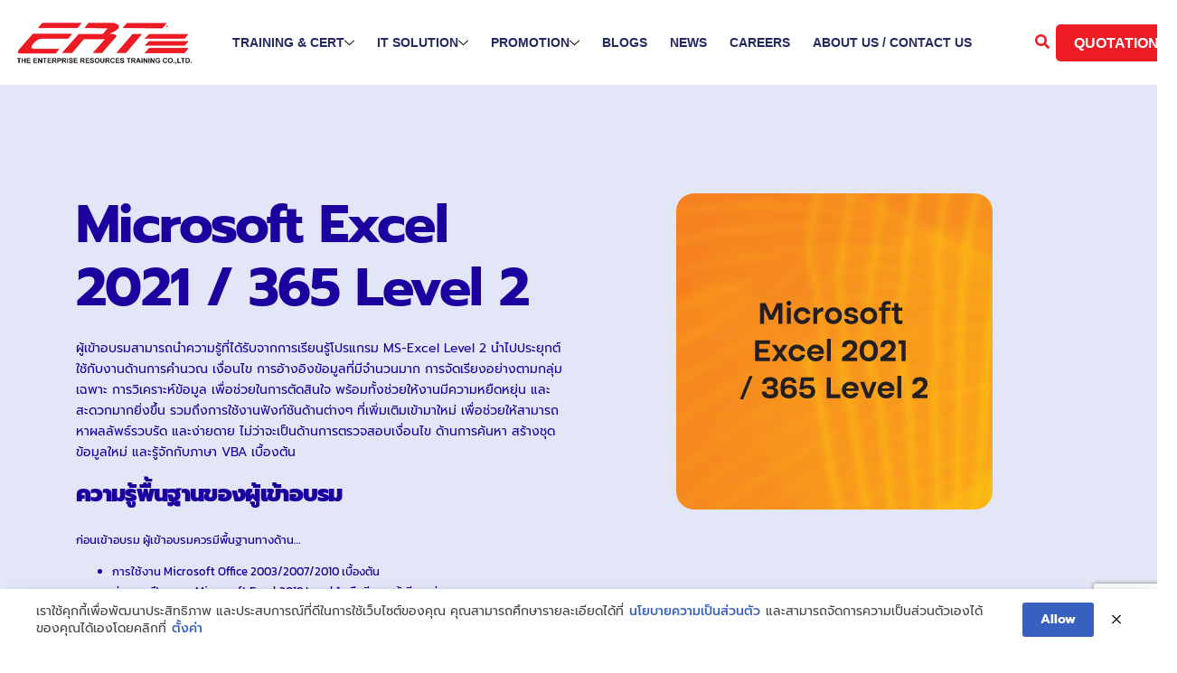

--- FILE ---
content_type: text/html; charset=UTF-8
request_url: https://www.ert.co.th/course/microsoft-excel-2021-365-level-2/
body_size: 75756
content:
<!doctype html>
<html lang="en-US" prefix="og: https://ogp.me/ns#">
<head>
	<meta charset="UTF-8">
	<meta name="viewport" content="width=device-width, initial-scale=1">
	<link rel="profile" href="https://gmpg.org/xfn/11">

	    <script>
        var uicore_animations_list = {"Fading":{"fadeIn":"Fade In","fadeInDown":"Fade In Down","fadeInLeft":"Fade In Left","fadeInRight":"Fade In Right","fadeInUp":"Fade In Up"},"Zooming":{"zoomIn":"Zoom In","zoomInDown":"Zoom In Down","zoomInLeft":"Zoom In Left","zoomInRight":"Zoom In Right","zoomInUp":"Zoom In Up"},"Bouncing":{"bounceIn":"Bounce In","bounceInDown":"Bounce In Down","bounceInLeft":"Bounce In Left","bounceInRight":"Bounce In Right","bounceInUp":"Bounce In Up"},"Sliding":{"slideInDown":"Slide In Down","slideInLeft":"Slide In Left","slideInRight":"Slide In Right","slideInUp":"Slide In Up"},"Rotating":{"rotateIn":"Rotate In","rotateInDownLeft":"Rotate In Down Left","rotateInDownRight":"Rotate In Down Right","rotateInUpLeft":"Rotate In Up Left","rotateInUpRight":"Rotate In Up Right"},"Attention Seekers":{"bounce":"Bounce","flash":"Flash","pulse":"Pulse","rubberBand":"Rubber Band","shake":"Shake","headShake":"Head Shake","swing":"Swing","tada":"Tada","wobble":"Wobble","jello":"Jello"},"Light Speed":{"lightSpeedIn":"Light Speed In"},"Specials":{"rollIn":"Roll In"}};
    </script>

    
<!-- Search Engine Optimization by Rank Math - https://rankmath.com/ -->
<title>Microsoft Excel 2021 / 365 Level 2 - ERT</title>
<meta name="description" content="ผู้เข้าอบรมสามารถนำความรู้ที่ได้รับจากการเรียนรู้โปรแกรม Microsoft Excel 2021 นำไปประยุกต์ใช้กับงานด้านการคำนวณ เงื่อนไข การอ้างอิงข้อมูลที่มีจำนวนมาก"/>
<meta name="robots" content="follow, index, max-snippet:-1, max-video-preview:-1, max-image-preview:large"/>
<link rel="canonical" href="https://www.ert.co.th/course/microsoft-excel-2021-365-level-2/" />
<meta property="og:locale" content="en_US" />
<meta property="og:type" content="article" />
<meta property="og:title" content="Microsoft Excel 2021 / 365 Level 2 - ERT" />
<meta property="og:description" content="ผู้เข้าอบรมสามารถนำความรู้ที่ได้รับจากการเรียนรู้โปรแกรม Microsoft Excel 2021 นำไปประยุกต์ใช้กับงานด้านการคำนวณ เงื่อนไข การอ้างอิงข้อมูลที่มีจำนวนมาก" />
<meta property="og:url" content="https://www.ert.co.th/course/microsoft-excel-2021-365-level-2/" />
<meta property="og:site_name" content="ERT" />
<meta property="article:tag" content="TAX250" />
<meta property="article:section" content="Microsoft" />
<meta property="og:updated_time" content="2025-08-29T09:52:34+07:00" />
<meta name="twitter:card" content="summary_large_image" />
<meta name="twitter:title" content="Microsoft Excel 2021 / 365 Level 2 - ERT" />
<meta name="twitter:description" content="ผู้เข้าอบรมสามารถนำความรู้ที่ได้รับจากการเรียนรู้โปรแกรม Microsoft Excel 2021 นำไปประยุกต์ใช้กับงานด้านการคำนวณ เงื่อนไข การอ้างอิงข้อมูลที่มีจำนวนมาก" />
<!-- /Rank Math WordPress SEO plugin -->

<link rel='dns-prefetch' href='//www.ert.co.th' />
<link rel='dns-prefetch' href='//www.googletagmanager.com' />
<link rel='dns-prefetch' href='//fonts.googleapis.com' />
<link href='https://fonts.gstatic.com' crossorigin rel='preconnect' />
<link rel="alternate" type="application/rss+xml" title="ERT &raquo; Feed" href="https://www.ert.co.th/feed/" />
<link rel="alternate" type="application/rss+xml" title="ERT &raquo; Comments Feed" href="https://www.ert.co.th/comments/feed/" />
<script id="wpp-js" src="https://www.ert.co.th/wp-content/plugins/wordpress-popular-posts/assets/js/wpp.min.js?ver=7.3.6" data-sampling="0" data-sampling-rate="100" data-api-url="https://www.ert.co.th/wp-json/wordpress-popular-posts" data-post-id="11711" data-token="6171197395" data-lang="0" data-debug="0"></script>
<link rel="preload" href="https://20.6.9.224/wp-content/uploads/2023/04/NotoSansThai-VariableFont_wdthwght.ttf" as="font" type="font/ttf"> <link rel="preload" href="https://20.6.9.224/wp-content/uploads/2023/04/NotoSansThai-VariableFont_wdthwght.ttf" as="font" type="font/ttf"> <link rel="preload" href="https://20.6.9.224/wp-content/uploads/2023/04/NotoSansThai-VariableFont_wdthwght.ttf" as="font" type="font/ttf"> <link rel="alternate" type="application/rss+xml" title="ERT &raquo; Microsoft Excel 2021 / 365 Level 2 Comments Feed" href="https://www.ert.co.th/course/microsoft-excel-2021-365-level-2/feed/" />
<link rel="alternate" title="oEmbed (JSON)" type="application/json+oembed" href="https://www.ert.co.th/wp-json/oembed/1.0/embed?url=https%3A%2F%2Fwww.ert.co.th%2Fcourse%2Fmicrosoft-excel-2021-365-level-2%2F" />
<link rel="alternate" title="oEmbed (XML)" type="text/xml+oembed" href="https://www.ert.co.th/wp-json/oembed/1.0/embed?url=https%3A%2F%2Fwww.ert.co.th%2Fcourse%2Fmicrosoft-excel-2021-365-level-2%2F&#038;format=xml" />
<style id='wp-img-auto-sizes-contain-inline-css'>
img:is([sizes=auto i],[sizes^="auto," i]){contain-intrinsic-size:3000px 1500px}
/*# sourceURL=wp-img-auto-sizes-contain-inline-css */
</style>
<style id='wp-emoji-styles-inline-css'>

	img.wp-smiley, img.emoji {
		display: inline !important;
		border: none !important;
		box-shadow: none !important;
		height: 1em !important;
		width: 1em !important;
		margin: 0 0.07em !important;
		vertical-align: -0.1em !important;
		background: none !important;
		padding: 0 !important;
	}
/*# sourceURL=wp-emoji-styles-inline-css */
</style>
<link rel='stylesheet' id='wp-block-library-css' href='https://www.ert.co.th/wp-includes/css/dist/block-library/style.min.css?ver=404be7b958abd6464566357e7a902b06' media='all' />
<style id='classic-theme-styles-inline-css'>
/*! This file is auto-generated */
.wp-block-button__link{color:#fff;background-color:#32373c;border-radius:9999px;box-shadow:none;text-decoration:none;padding:calc(.667em + 2px) calc(1.333em + 2px);font-size:1.125em}.wp-block-file__button{background:#32373c;color:#fff;text-decoration:none}
/*# sourceURL=/wp-includes/css/classic-themes.min.css */
</style>
<style id='wp-job-openings-blocks-style-inline-css'>
.wp-block-create-block-wjo-block{background-color:#21759b;border:1px dotted red;color:#fff;padding:2px}.awsm-b-row{display:-webkit-box;display:-ms-flexbox;display:-webkit-flex;display:flex;display:flexbox;-webkit-flex-flow:row wrap;margin:0 -15px;-webkit-box-orient:horizontal;-webkit-box-direction:normal;-ms-flex-flow:row wrap;flex-flow:row wrap}.awsm-b-row,.awsm-b-row *,.awsm-b-row :after,.awsm-b-row :before{-webkit-box-sizing:border-box;box-sizing:border-box}.awsm-b-grid-item{display:-webkit-box;display:-ms-flexbox;display:-webkit-flex;display:flex;float:left;padding:0 15px!important;width:33.333%;-webkit-box-orient:vertical;-webkit-box-direction:normal;-ms-flex-direction:column;flex-direction:column;-webkit-flex-direction:column}.awsm-b-grid-col-4 .awsm-b-grid-item{width:25%}.awsm-b-grid-col-2 .awsm-b-grid-item{width:50%}.awsm-b-grid-col .awsm-b-grid-item{width:100%}.awsm-b-job-hide{display:none!important}.awsm-job-show{display:block!important}.awsm-b-job-item{background:#fff;font-size:14px;padding:20px}a.awsm-b-job-item{text-decoration:none!important}.awsm-b-grid-item .awsm-b-job-item{border:1px solid #dddfe3;border-radius:2px;-webkit-box-shadow:0 1px 4px 0 rgba(0,0,0,.05);box-shadow:0 1px 4px 0 rgba(0,0,0,.05);display:-webkit-box;display:-ms-flexbox;display:-webkit-flex;display:flex;margin-bottom:30px;-webkit-box-orient:vertical;-webkit-box-direction:normal;-ms-flex-direction:column;flex-direction:column;-webkit-flex-direction:column;-webkit-box-flex:1;-ms-flex-positive:1;flex-grow:1;-webkit-flex-grow:1;-webkit-transition:all .3s ease;transition:all .3s ease}.awsm-b-grid-item .awsm-b-job-item:focus,.awsm-b-grid-item .awsm-b-job-item:hover{-webkit-box-shadow:0 3px 15px -5px rgba(0,0,0,.2);box-shadow:0 3px 15px -5px rgba(0,0,0,.2)}.awsm-b-grid-item .awsm-job-featured-image{margin-bottom:14px}.awsm-b-job-item h2.awsm-b-job-post-title{font-size:18px;margin:0 0 15px;text-align:left}.awsm-b-job-item h2.awsm-b-job-post-title a{font-size:18px}.awsm-b-grid-item .awsm-job-info{margin-bottom:10px;min-height:83px}.awsm-b-grid-item .awsm-job-info p{margin:0 0 8px}.awsm-b-job-wrap:after{clear:both;content:"";display:table}.awsm-b-filter-wrap,.awsm-b-filter-wrap *{-webkit-box-sizing:border-box;box-sizing:border-box}.awsm-b-filter-wrap{margin:0 -10px 20px}.awsm-b-filter-wrap form{display:-webkit-box;display:-webkit-flex;display:-ms-flexbox;display:flex;-webkit-flex-wrap:wrap;-ms-flex-wrap:wrap;flex-wrap:wrap}.awsm-b-filter-wrap .awsm-b-filter-items{display:none}.awsm-b-filter-wrap.awsm-b-full-width-search-filter-wrap .awsm-b-filter-item-search,.awsm-b-filter-wrap.awsm-b-full-width-search-filter-wrap .awsm-b-filter-items,.awsm-b-filter-wrap.awsm-b-no-search-filter-wrap .awsm-b-filter-items{width:100%}.awsm-b-filter-toggle{border:1px solid #ccc;border-radius:4px;display:-webkit-box;display:-webkit-flex;display:-ms-flexbox;display:flex;-webkit-flex-flow:wrap;-ms-flex-flow:wrap;flex-flow:wrap;margin:0 10px 10px;outline:none!important;padding:12px;width:46px}.awsm-b-filter-toggle.awsm-on{background:#ccc}.awsm-b-filter-toggle svg{height:20px;width:20px}.awsm-b-filter-wrap.awsm-b-no-search-filter-wrap .awsm-b-filter-toggle{width:100%;-webkit-box-align:center;-webkit-align-items:center;-ms-flex-align:center;align-items:center;-webkit-box-pack:justify;-webkit-justify-content:space-between;-ms-flex-pack:justify;justify-content:space-between;text-decoration:none}.awsm-b-filter-wrap.awsm-b-no-search-filter-wrap .awsm-b-filter-toggle svg{height:22px;width:22px}@media(min-width:768px){.awsm-b-filter-wrap .awsm-b-filter-items{display:-webkit-box!important;display:-webkit-flex!important;display:-ms-flexbox!important;display:flex!important;-webkit-flex-wrap:wrap;-ms-flex-wrap:wrap;flex-wrap:wrap;width:calc(100% - 250px)}.awsm-b-filter-toggle{display:none}.awsm-b-filter-item-search{width:250px}}.awsm-b-filter-wrap .awsm-b-filter-item{padding:0 10px 10px}.awsm-b-filter-item-search{padding:0 10px 10px;position:relative}@media(max-width:768px){.awsm-b-filter-wrap .awsm-b-filter-items{width:100%}.awsm-b-filter-item-search{width:calc(100% - 66px)}.awsm-b-filter-wrap .awsm-b-filter-item .awsm-selectric-wrapper{min-width:100%}}.awsm-b-filter-wrap .awsm-b-filter-item .awsm-b-job-form-control{min-height:48px;padding-right:58px}.awsm-b-filter-item-search .awsm-b-job-form-control{min-height:48px;padding-right:48px}.awsm-b-filter-item-search-in{position:relative}.awsm-b-filter-item-search .awsm-b-job-search-icon-wrapper{color:#ccc;cursor:pointer;font-size:16px;height:100%;line-height:48px;position:absolute;right:0;text-align:center;top:0;width:48px}.awsm-b-jobs-none-container{padding:25px}.awsm-b-jobs-none-container p{margin:0;padding:5px}.awsm-b-row .awsm-b-jobs-pagination{padding:0 15px;width:100%}.awsm-b-jobs-pagination{float:left;width:100%}.awsm-b-load-more-main a.awsm-b-load-more,.awsm-load-more-classic a.page-numbers{background:#fff;border:1px solid #dddfe3;-webkit-box-shadow:0 1px 4px 0 rgba(0,0,0,.05);box-shadow:0 1px 4px 0 rgba(0,0,0,.05);display:block;margin:0!important;outline:none!important;padding:20px;text-align:center;text-decoration:none!important;-webkit-transition:all .3s ease;transition:all .3s ease}.awsm-load-more-classic a.page-numbers,.awsm-load-more-classic span.page-numbers{font-size:90%;padding:5px 10px}.awsm-load-more-classic{text-align:center}.awsm-b-load-more-main a.awsm-load-more:focus,.awsm-b-load-more-main a.awsm-load-more:hover,.awsm-load-more-classic a.page-numbers:focus,.awsm-load-more-classic a.page-numbers:hover{-webkit-box-shadow:0 3px 15px -5px rgba(0,0,0,.2);box-shadow:0 3px 15px -5px rgba(0,0,0,.2)}.awsm-b-jobs-pagination.awsm-load-more-classic ul{list-style:none;margin:0;padding:0}.awsm-b-jobs-pagination.awsm-load-more-classic ul li{display:inline-block}.awsm-b-lists{border:1px solid #ededed}.awsm-b-list-item{width:100%}.awsm-b-list-item h2.awsm-job-b-post-title{margin-bottom:0}.awsm-b-list-item .awsm-job-featured-image{float:left;margin-right:10px}.awsm-b-list-item .awsm-job-featured-image img{height:50px;width:50px}.awsm-b-list-item .awsm-b-job-item{border-bottom:1px solid rgba(0,0,0,.13)}.awsm-b-list-item .awsm-b-job-item:after{clear:both;content:"";display:table}.awsm-b-list-left-col{float:left;width:50%}.awsm-b-list-right-col{float:left;text-align:right;width:50%}.awsm-b-list-item .awsm-job-specification-wrapper{display:inline-block;vertical-align:middle}.awsm-b-list-item .awsm-job-specification-item{display:inline-block;margin:0 15px 0 0;vertical-align:middle}a.awsm-b-job-item .awsm-job-specification-item{color:#4c4c4c}.awsm-b-list-item .awsm-job-more-container{display:inline-block;vertical-align:middle}.awsm-job-more-container .awsm-job-more span:before{content:"→"}.awsm-b-lists .awsm-b-jobs-pagination{margin-top:30px}.awsm-job-specification-item>[class^=awsm-job-icon-]{margin-right:6px}.awsm-job-specification-term:after{content:", "}.awsm-job-specification-term:last-child:after{content:""}.awsm-job-single-wrap,.awsm-job-single-wrap *,.awsm-job-single-wrap :after,.awsm-job-single-wrap :before{-webkit-box-sizing:border-box;box-sizing:border-box}.awsm-job-single-wrap{margin-bottom:1.3em}.awsm-job-single-wrap:after{clear:both;content:"";display:table}.awsm-job-content{padding-bottom:32px}.awsm-job-single-wrap.awsm-col-2 .awsm-job-content{float:left;padding-right:15px;width:55%}.awsm-job-single-wrap.awsm-col-2 .awsm-job-form{float:left;padding-left:15px;width:45%}.awsm-job-head,.awsm_job_spec_above_content{margin-bottom:20px}.awsm-job-head h1{margin:0 0 20px}.awsm-job-list-info span{margin-right:10px}.awsm-job-single-wrap .awsm-job-expiration-label{font-weight:700}.awsm-job-form-inner{background:#fff;border:1px solid #dddfe3;padding:35px}.awsm-job-form-inner h2{margin:0 0 30px}.awsm-job-form-group{margin-bottom:20px}.awsm-job-form-group input[type=checkbox],.awsm-job-form-group input[type=radio]{margin-right:5px}.awsm-job-form-group label{display:block;margin-bottom:10px}.awsm-job-form-options-container label,.awsm-job-inline-group label{display:inline;font-weight:400}.awsm-b-job-form-control{display:block;width:100%}.awsm-job-form-options-container span{display:inline-block;margin-bottom:10px;margin-left:10px}.awsm-job-submit{background:#0195ff;border:1px solid #0195ff;color:#fff;padding:10px 30px}.awsm-job-submit:focus,.awsm-job-submit:hover{background:rgba(0,0,0,0);color:#0195ff}.awsm-job-form-error{color:#db4c4c;font-weight:500}.awsm-b-job-form-control.awsm-job-form-error,.awsm-b-job-form-control.awsm-job-form-error:focus{border:1px solid #db4c4c}.awsm-error-message,.awsm-success-message{padding:12px 25px}.awsm-error-message p:empty,.awsm-success-message p:empty{display:none}.awsm-error-message p,.awsm-success-message p{margin:0!important;padding:0!important}.awsm-success-message{border:1px solid #1ea508}.awsm-error-message{border:1px solid #db4c4c}ul.awsm-error-message li{line-height:1.8em;margin-left:1.2em}.awsm-expired-message{padding:25px}.awsm-expired-message p{margin:1em 0}.awsm-job-container{margin:0 auto;max-width:1170px;padding:50px 0;width:100%}.awsm-jobs-loading{position:relative}.awsm-b-job-listings:after{content:"";height:100%;left:0;opacity:0;position:absolute;top:0;-webkit-transition:all .3s ease;transition:all .3s ease;visibility:hidden;width:100%}.awsm-b-job-listings.awsm-jobs-loading:after{opacity:1;visibility:visible}.awsm-b-sr-only{height:1px;margin:-1px;overflow:hidden;padding:0;position:absolute;width:1px;clip:rect(0,0,0,0);border:0}@media(max-width:1024px){.awsm-b-grid-col-4 .awsm-b-grid-item{width:33.333%}}@media(max-width:992px){.awsm-job-single-wrap.awsm-col-2 .awsm-job-content{padding-right:0;width:100%}.awsm-job-single-wrap.awsm-col-2 .awsm-job-form{padding-left:0;width:100%}}@media(max-width:768px){.awsm-b-grid-col-3 .awsm-b-grid-item,.awsm-b-grid-col-4 .awsm-b-grid-item,.awsm-b-grid-item{width:50%}.awsm-b-list-left-col{padding-bottom:10px;width:100%}.awsm-b-list-right-col{text-align:left;width:100%}}@media(max-width:648px){.awsm-b-grid-col-2 .awsm-b-grid-item,.awsm-b-grid-col-3 .awsm-b-grid-item,.awsm-b-grid-col-4 .awsm-b-grid-item,.awsm-b-grid-item{width:100%}.awsm-b-list-item .awsm-job-specification-wrapper{display:block;float:none;padding-bottom:5px}.awsm-b-list-item .awsm-job-more-container{display:block;float:none}}.awsm-job-form-plugin-style .awsm-b-job-form-control{border:1px solid #ccc;border-radius:4px;color:#060606;display:block;font:inherit;line-height:1;min-height:46px;padding:8px 15px;-webkit-transition:all .3s ease;transition:all .3s ease;width:100%}.awsm-job-form-plugin-style .awsm-b-job-form-control:focus{border-color:#060606;-webkit-box-shadow:none;box-shadow:none;outline:none}.awsm-job-form-plugin-style .awsm-b-job-form-control.awsm-job-form-error{border-color:#db4c4c}.awsm-job-form-plugin-style textarea.awsm-b-job-form-control{min-height:80px}.awsm-job-form-plugin-style .awsm-application-submit-btn,.awsm-job-form-plugin-style .awsm-jobs-primary-button{background:#060606;border-radius:45px;color:#fff;padding:16px 32px;-webkit-transition:all .3s ease;transition:all .3s ease}.awsm-job-form-plugin-style .awsm-application-submit-btn:focus,.awsm-job-form-plugin-style .awsm-application-submit-btn:hover,.awsm-job-form-plugin-style .awsm-jobs-primary-button:focus,.awsm-job-form-plugin-style .awsm-jobs-primary-button:hover{background:#060606;color:#fff;outline:none}.awsm-job-form-plugin-style .awsm-jobs-primary-button{cursor:pointer}.awsm-job-form-plugin-style .awsm-jobs-primary-button:disabled{opacity:.5;pointer-events:none}.awsm-job-form-plugin-style .awsm-selectric{border-color:#ccc;border-radius:4px;-webkit-box-shadow:none;box-shadow:none}.awsm-job-form-plugin-style .awsm-selectric-open .awsm-selectric{border-color:#060606}.awsm-job-form-plugin-style .awsm-selectric .label{margin-left:15px}.awsm-jobs-is-block-theme .site-branding{padding:0 2.1rem}.awsm-jobs-is-block-theme .site-content{padding:0 2.1rem 3rem}.awsm-jobs-is-block-theme .site-title{margin-bottom:0}.awsm-b-job-wrap,.awsm-b-job-wrap *{-webkit-box-sizing:border-box;box-sizing:border-box}

/*# sourceURL=https://www.ert.co.th/wp-content/plugins/wp-job-openings/blocks/build/style-index.css */
</style>
<link rel='stylesheet' id='wp-components-css' href='https://www.ert.co.th/wp-includes/css/dist/components/style.min.css?ver=404be7b958abd6464566357e7a902b06' media='all' />
<link rel='stylesheet' id='wp-preferences-css' href='https://www.ert.co.th/wp-includes/css/dist/preferences/style.min.css?ver=404be7b958abd6464566357e7a902b06' media='all' />
<link rel='stylesheet' id='wp-block-editor-css' href='https://www.ert.co.th/wp-includes/css/dist/block-editor/style.min.css?ver=404be7b958abd6464566357e7a902b06' media='all' />
<link rel='stylesheet' id='popup-maker-block-library-style-css' href='https://www.ert.co.th/wp-content/plugins/popup-maker/dist/packages/block-library-style.css?ver=dbea705cfafe089d65f1' media='all' />
<style id='filebird-block-filebird-gallery-style-inline-css'>
ul.filebird-block-filebird-gallery{margin:auto!important;padding:0!important;width:100%}ul.filebird-block-filebird-gallery.layout-grid{display:grid;grid-gap:20px;align-items:stretch;grid-template-columns:repeat(var(--columns),1fr);justify-items:stretch}ul.filebird-block-filebird-gallery.layout-grid li img{border:1px solid #ccc;box-shadow:2px 2px 6px 0 rgba(0,0,0,.3);height:100%;max-width:100%;-o-object-fit:cover;object-fit:cover;width:100%}ul.filebird-block-filebird-gallery.layout-masonry{-moz-column-count:var(--columns);-moz-column-gap:var(--space);column-gap:var(--space);-moz-column-width:var(--min-width);columns:var(--min-width) var(--columns);display:block;overflow:auto}ul.filebird-block-filebird-gallery.layout-masonry li{margin-bottom:var(--space)}ul.filebird-block-filebird-gallery li{list-style:none}ul.filebird-block-filebird-gallery li figure{height:100%;margin:0;padding:0;position:relative;width:100%}ul.filebird-block-filebird-gallery li figure figcaption{background:linear-gradient(0deg,rgba(0,0,0,.7),rgba(0,0,0,.3) 70%,transparent);bottom:0;box-sizing:border-box;color:#fff;font-size:.8em;margin:0;max-height:100%;overflow:auto;padding:3em .77em .7em;position:absolute;text-align:center;width:100%;z-index:2}ul.filebird-block-filebird-gallery li figure figcaption a{color:inherit}.fb-block-hover-animation-zoomIn figure{overflow:hidden}.fb-block-hover-animation-zoomIn figure img{transform:scale(1);transition:.3s ease-in-out}.fb-block-hover-animation-zoomIn figure:hover img{transform:scale(1.3)}.fb-block-hover-animation-shine figure{overflow:hidden;position:relative}.fb-block-hover-animation-shine figure:before{background:linear-gradient(90deg,hsla(0,0%,100%,0) 0,hsla(0,0%,100%,.3));content:"";display:block;height:100%;left:-75%;position:absolute;top:0;transform:skewX(-25deg);width:50%;z-index:2}.fb-block-hover-animation-shine figure:hover:before{animation:shine .75s}@keyframes shine{to{left:125%}}.fb-block-hover-animation-opacity figure{overflow:hidden}.fb-block-hover-animation-opacity figure img{opacity:1;transition:.3s ease-in-out}.fb-block-hover-animation-opacity figure:hover img{opacity:.5}.fb-block-hover-animation-grayscale figure img{filter:grayscale(100%);transition:.3s ease-in-out}.fb-block-hover-animation-grayscale figure:hover img{filter:grayscale(0)}

/*# sourceURL=https://www.ert.co.th/wp-content/plugins/filebird-pro/blocks/filebird-gallery/build/style-index.css */
</style>
<link rel='stylesheet' id='awsm-jobs-general-css' href='https://www.ert.co.th/wp-content/plugins/wp-job-openings/assets/css/general.min.css?ver=3.5.4' media='all' />
<link rel='stylesheet' id='awsm-jobs-style-css' href='https://www.ert.co.th/wp-content/plugins/wp-job-openings/assets/css/style.min.css?ver=3.5.4' media='all' />
<style id='global-styles-inline-css'>
:root{--wp--preset--aspect-ratio--square: 1;--wp--preset--aspect-ratio--4-3: 4/3;--wp--preset--aspect-ratio--3-4: 3/4;--wp--preset--aspect-ratio--3-2: 3/2;--wp--preset--aspect-ratio--2-3: 2/3;--wp--preset--aspect-ratio--16-9: 16/9;--wp--preset--aspect-ratio--9-16: 9/16;--wp--preset--color--black: #000000;--wp--preset--color--cyan-bluish-gray: #abb8c3;--wp--preset--color--white: #ffffff;--wp--preset--color--pale-pink: #f78da7;--wp--preset--color--vivid-red: #cf2e2e;--wp--preset--color--luminous-vivid-orange: #ff6900;--wp--preset--color--luminous-vivid-amber: #fcb900;--wp--preset--color--light-green-cyan: #7bdcb5;--wp--preset--color--vivid-green-cyan: #00d084;--wp--preset--color--pale-cyan-blue: #8ed1fc;--wp--preset--color--vivid-cyan-blue: #0693e3;--wp--preset--color--vivid-purple: #9b51e0;--wp--preset--gradient--vivid-cyan-blue-to-vivid-purple: linear-gradient(135deg,rgb(6,147,227) 0%,rgb(155,81,224) 100%);--wp--preset--gradient--light-green-cyan-to-vivid-green-cyan: linear-gradient(135deg,rgb(122,220,180) 0%,rgb(0,208,130) 100%);--wp--preset--gradient--luminous-vivid-amber-to-luminous-vivid-orange: linear-gradient(135deg,rgb(252,185,0) 0%,rgb(255,105,0) 100%);--wp--preset--gradient--luminous-vivid-orange-to-vivid-red: linear-gradient(135deg,rgb(255,105,0) 0%,rgb(207,46,46) 100%);--wp--preset--gradient--very-light-gray-to-cyan-bluish-gray: linear-gradient(135deg,rgb(238,238,238) 0%,rgb(169,184,195) 100%);--wp--preset--gradient--cool-to-warm-spectrum: linear-gradient(135deg,rgb(74,234,220) 0%,rgb(151,120,209) 20%,rgb(207,42,186) 40%,rgb(238,44,130) 60%,rgb(251,105,98) 80%,rgb(254,248,76) 100%);--wp--preset--gradient--blush-light-purple: linear-gradient(135deg,rgb(255,206,236) 0%,rgb(152,150,240) 100%);--wp--preset--gradient--blush-bordeaux: linear-gradient(135deg,rgb(254,205,165) 0%,rgb(254,45,45) 50%,rgb(107,0,62) 100%);--wp--preset--gradient--luminous-dusk: linear-gradient(135deg,rgb(255,203,112) 0%,rgb(199,81,192) 50%,rgb(65,88,208) 100%);--wp--preset--gradient--pale-ocean: linear-gradient(135deg,rgb(255,245,203) 0%,rgb(182,227,212) 50%,rgb(51,167,181) 100%);--wp--preset--gradient--electric-grass: linear-gradient(135deg,rgb(202,248,128) 0%,rgb(113,206,126) 100%);--wp--preset--gradient--midnight: linear-gradient(135deg,rgb(2,3,129) 0%,rgb(40,116,252) 100%);--wp--preset--font-size--small: 13px;--wp--preset--font-size--medium: 20px;--wp--preset--font-size--large: 36px;--wp--preset--font-size--x-large: 42px;--wp--preset--font-family--prompt: Prompt;--wp--preset--font-family--kanit: Kanit;--wp--preset--spacing--20: 0.44rem;--wp--preset--spacing--30: 0.67rem;--wp--preset--spacing--40: 1rem;--wp--preset--spacing--50: 1.5rem;--wp--preset--spacing--60: 2.25rem;--wp--preset--spacing--70: 3.38rem;--wp--preset--spacing--80: 5.06rem;--wp--preset--shadow--natural: 6px 6px 9px rgba(0, 0, 0, 0.2);--wp--preset--shadow--deep: 12px 12px 50px rgba(0, 0, 0, 0.4);--wp--preset--shadow--sharp: 6px 6px 0px rgba(0, 0, 0, 0.2);--wp--preset--shadow--outlined: 6px 6px 0px -3px rgb(255, 255, 255), 6px 6px rgb(0, 0, 0);--wp--preset--shadow--crisp: 6px 6px 0px rgb(0, 0, 0);}:where(.is-layout-flex){gap: 0.5em;}:where(.is-layout-grid){gap: 0.5em;}body .is-layout-flex{display: flex;}.is-layout-flex{flex-wrap: wrap;align-items: center;}.is-layout-flex > :is(*, div){margin: 0;}body .is-layout-grid{display: grid;}.is-layout-grid > :is(*, div){margin: 0;}:where(.wp-block-columns.is-layout-flex){gap: 2em;}:where(.wp-block-columns.is-layout-grid){gap: 2em;}:where(.wp-block-post-template.is-layout-flex){gap: 1.25em;}:where(.wp-block-post-template.is-layout-grid){gap: 1.25em;}.has-black-color{color: var(--wp--preset--color--black) !important;}.has-cyan-bluish-gray-color{color: var(--wp--preset--color--cyan-bluish-gray) !important;}.has-white-color{color: var(--wp--preset--color--white) !important;}.has-pale-pink-color{color: var(--wp--preset--color--pale-pink) !important;}.has-vivid-red-color{color: var(--wp--preset--color--vivid-red) !important;}.has-luminous-vivid-orange-color{color: var(--wp--preset--color--luminous-vivid-orange) !important;}.has-luminous-vivid-amber-color{color: var(--wp--preset--color--luminous-vivid-amber) !important;}.has-light-green-cyan-color{color: var(--wp--preset--color--light-green-cyan) !important;}.has-vivid-green-cyan-color{color: var(--wp--preset--color--vivid-green-cyan) !important;}.has-pale-cyan-blue-color{color: var(--wp--preset--color--pale-cyan-blue) !important;}.has-vivid-cyan-blue-color{color: var(--wp--preset--color--vivid-cyan-blue) !important;}.has-vivid-purple-color{color: var(--wp--preset--color--vivid-purple) !important;}.has-black-background-color{background-color: var(--wp--preset--color--black) !important;}.has-cyan-bluish-gray-background-color{background-color: var(--wp--preset--color--cyan-bluish-gray) !important;}.has-white-background-color{background-color: var(--wp--preset--color--white) !important;}.has-pale-pink-background-color{background-color: var(--wp--preset--color--pale-pink) !important;}.has-vivid-red-background-color{background-color: var(--wp--preset--color--vivid-red) !important;}.has-luminous-vivid-orange-background-color{background-color: var(--wp--preset--color--luminous-vivid-orange) !important;}.has-luminous-vivid-amber-background-color{background-color: var(--wp--preset--color--luminous-vivid-amber) !important;}.has-light-green-cyan-background-color{background-color: var(--wp--preset--color--light-green-cyan) !important;}.has-vivid-green-cyan-background-color{background-color: var(--wp--preset--color--vivid-green-cyan) !important;}.has-pale-cyan-blue-background-color{background-color: var(--wp--preset--color--pale-cyan-blue) !important;}.has-vivid-cyan-blue-background-color{background-color: var(--wp--preset--color--vivid-cyan-blue) !important;}.has-vivid-purple-background-color{background-color: var(--wp--preset--color--vivid-purple) !important;}.has-black-border-color{border-color: var(--wp--preset--color--black) !important;}.has-cyan-bluish-gray-border-color{border-color: var(--wp--preset--color--cyan-bluish-gray) !important;}.has-white-border-color{border-color: var(--wp--preset--color--white) !important;}.has-pale-pink-border-color{border-color: var(--wp--preset--color--pale-pink) !important;}.has-vivid-red-border-color{border-color: var(--wp--preset--color--vivid-red) !important;}.has-luminous-vivid-orange-border-color{border-color: var(--wp--preset--color--luminous-vivid-orange) !important;}.has-luminous-vivid-amber-border-color{border-color: var(--wp--preset--color--luminous-vivid-amber) !important;}.has-light-green-cyan-border-color{border-color: var(--wp--preset--color--light-green-cyan) !important;}.has-vivid-green-cyan-border-color{border-color: var(--wp--preset--color--vivid-green-cyan) !important;}.has-pale-cyan-blue-border-color{border-color: var(--wp--preset--color--pale-cyan-blue) !important;}.has-vivid-cyan-blue-border-color{border-color: var(--wp--preset--color--vivid-cyan-blue) !important;}.has-vivid-purple-border-color{border-color: var(--wp--preset--color--vivid-purple) !important;}.has-vivid-cyan-blue-to-vivid-purple-gradient-background{background: var(--wp--preset--gradient--vivid-cyan-blue-to-vivid-purple) !important;}.has-light-green-cyan-to-vivid-green-cyan-gradient-background{background: var(--wp--preset--gradient--light-green-cyan-to-vivid-green-cyan) !important;}.has-luminous-vivid-amber-to-luminous-vivid-orange-gradient-background{background: var(--wp--preset--gradient--luminous-vivid-amber-to-luminous-vivid-orange) !important;}.has-luminous-vivid-orange-to-vivid-red-gradient-background{background: var(--wp--preset--gradient--luminous-vivid-orange-to-vivid-red) !important;}.has-very-light-gray-to-cyan-bluish-gray-gradient-background{background: var(--wp--preset--gradient--very-light-gray-to-cyan-bluish-gray) !important;}.has-cool-to-warm-spectrum-gradient-background{background: var(--wp--preset--gradient--cool-to-warm-spectrum) !important;}.has-blush-light-purple-gradient-background{background: var(--wp--preset--gradient--blush-light-purple) !important;}.has-blush-bordeaux-gradient-background{background: var(--wp--preset--gradient--blush-bordeaux) !important;}.has-luminous-dusk-gradient-background{background: var(--wp--preset--gradient--luminous-dusk) !important;}.has-pale-ocean-gradient-background{background: var(--wp--preset--gradient--pale-ocean) !important;}.has-electric-grass-gradient-background{background: var(--wp--preset--gradient--electric-grass) !important;}.has-midnight-gradient-background{background: var(--wp--preset--gradient--midnight) !important;}.has-small-font-size{font-size: var(--wp--preset--font-size--small) !important;}.has-medium-font-size{font-size: var(--wp--preset--font-size--medium) !important;}.has-large-font-size{font-size: var(--wp--preset--font-size--large) !important;}.has-x-large-font-size{font-size: var(--wp--preset--font-size--x-large) !important;}.has-prompt-font-family{font-family: var(--wp--preset--font-family--prompt) !important;}.has-kanit-font-family{font-family: var(--wp--preset--font-family--kanit) !important;}
:where(.wp-block-post-template.is-layout-flex){gap: 1.25em;}:where(.wp-block-post-template.is-layout-grid){gap: 1.25em;}
:where(.wp-block-term-template.is-layout-flex){gap: 1.25em;}:where(.wp-block-term-template.is-layout-grid){gap: 1.25em;}
:where(.wp-block-columns.is-layout-flex){gap: 2em;}:where(.wp-block-columns.is-layout-grid){gap: 2em;}
:root :where(.wp-block-pullquote){font-size: 1.5em;line-height: 1.6;}
/*# sourceURL=global-styles-inline-css */
</style>
<link rel='stylesheet' id='advanced-popups-css' href='https://www.ert.co.th/wp-content/plugins/advanced-popups/public/css/advanced-popups-public.css?ver=1.2.2' media='all' />
<link rel='stylesheet' id='pdpa-thailand-public-css' href='https://www.ert.co.th/wp-content/plugins/pdpa-thailand/public/assets/css/pdpa-thailand-public.min.css?ver=2.0' media='all' />
<link rel='stylesheet' id='toc-screen-css' href='https://www.ert.co.th/wp-content/plugins/table-of-contents-plus/screen.min.css?ver=2411.1' media='all' />
<link rel='stylesheet' id='cmplz-general-css' href='https://www.ert.co.th/wp-content/plugins/complianz-gdpr/assets/css/cookieblocker.min.css?ver=1766110034' media='all' />
<link rel='stylesheet' id='wordpress-popular-posts-css-css' href='https://www.ert.co.th/wp-content/plugins/wordpress-popular-posts/assets/css/wpp.css?ver=7.3.6' media='all' />
<link rel='stylesheet' id='wpdreams-asl-basic-css' href='https://www.ert.co.th/wp-content/plugins/ajax-search-lite/css/style.basic.css?ver=4.13.4' media='all' />
<style id='wpdreams-asl-basic-inline-css'>

					div[id*='ajaxsearchlitesettings'].searchsettings .asl_option_inner label {
						font-size: 0px !important;
						color: rgba(0, 0, 0, 0);
					}
					div[id*='ajaxsearchlitesettings'].searchsettings .asl_option_inner label:after {
						font-size: 11px !important;
						position: absolute;
						top: 0;
						left: 0;
						z-index: 1;
					}
					.asl_w_container {
						width: 100%;
						margin: 0px 0px 0px 0px;
						min-width: 200px;
					}
					div[id*='ajaxsearchlite'].asl_m {
						width: 100%;
					}
					div[id*='ajaxsearchliteres'].wpdreams_asl_results div.resdrg span.highlighted {
						font-weight: bold;
						color: rgba(217, 49, 43, 1);
						background-color: rgba(238, 238, 238, 1);
					}
					div[id*='ajaxsearchliteres'].wpdreams_asl_results .results img.asl_image {
						width: 70px;
						height: 70px;
						object-fit: cover;
					}
					div[id*='ajaxsearchlite'].asl_r .results {
						max-height: none;
					}
					div[id*='ajaxsearchlite'].asl_r {
						position: absolute;
					}
				
							.asl_w, .asl_w * {font-family:&quot;poppins&quot; !important;}
							.asl_m input[type=search]::placeholder{font-family:&quot;poppins&quot; !important;}
							.asl_m input[type=search]::-webkit-input-placeholder{font-family:&quot;poppins&quot; !important;}
							.asl_m input[type=search]::-moz-placeholder{font-family:&quot;poppins&quot; !important;}
							.asl_m input[type=search]:-ms-input-placeholder{font-family:&quot;poppins&quot; !important;}
						
						div.asl_r.asl_w.vertical .results .item::after {
							display: block;
							position: absolute;
							bottom: 0;
							content: '';
							height: 1px;
							width: 100%;
							background: #D8D8D8;
						}
						div.asl_r.asl_w.vertical .results .item.asl_last_item::after {
							display: none;
						}
					
/*# sourceURL=wpdreams-asl-basic-inline-css */
</style>
<link rel='stylesheet' id='wpdreams-asl-instance-css' href='https://www.ert.co.th/wp-content/plugins/ajax-search-lite/css/style-curvy-red.css?ver=4.13.4' media='all' />
<link rel='stylesheet' id='elementor-frontend-css' href='https://www.ert.co.th/wp-content/uploads/elementor/css/custom-frontend.min.css?ver=1768545889' media='all' />
<link rel='stylesheet' id='widget-image-css' href='https://www.ert.co.th/wp-content/plugins/elementor/assets/css/widget-image.min.css?ver=3.34.1' media='all' />
<link rel='stylesheet' id='widget-heading-css' href='https://www.ert.co.th/wp-content/plugins/elementor/assets/css/widget-heading.min.css?ver=3.34.1' media='all' />
<link rel='stylesheet' id='widget-spacer-css' href='https://www.ert.co.th/wp-content/plugins/elementor/assets/css/widget-spacer.min.css?ver=3.34.1' media='all' />
<link rel='stylesheet' id='bdt-uikit-css' href='https://www.ert.co.th/wp-content/plugins/bdthemes-element-pack/assets/css/bdt-uikit.css?ver=3.21.7' media='all' />
<link rel='stylesheet' id='ep-helper-css' href='https://www.ert.co.th/wp-content/plugins/bdthemes-element-pack/assets/css/ep-helper.css?ver=7.20.5' media='all' />
<link rel='stylesheet' id='ep-table-css' href='https://www.ert.co.th/wp-content/plugins/bdthemes-element-pack/assets/css/ep-table.css?ver=7.20.5' media='all' />
<link rel='stylesheet' id='widget-form-css' href='https://www.ert.co.th/wp-content/plugins/elementor-pro/assets/css/widget-form.min.css?ver=3.34.0' media='all' />
<link rel='stylesheet' id='elementor-icons-css' href='https://www.ert.co.th/wp-content/plugins/elementor/assets/lib/eicons/css/elementor-icons.min.css?ver=5.45.0' media='all' />
<link rel='stylesheet' id='filebird-elementor-frontend-css' href='https://www.ert.co.th/wp-content/plugins/filebird-pro/includes/PageBuilders/Elementor/assets/css/frontend.css?ver=6.5.2' media='all' />
<link rel='stylesheet' id='elementor-post-7542-css' href='https://www.ert.co.th/wp-content/uploads/elementor/css/post-7542.css?ver=1768545890' media='all' />
<link rel='stylesheet' id='elementor-post-3215-css' href='https://www.ert.co.th/wp-content/uploads/elementor/css/post-3215.css?ver=1768545905' media='all' />
<link rel='stylesheet' id='elementor-post-56-css' href='https://www.ert.co.th/wp-content/uploads/elementor/css/post-56.css?ver=1768545890' media='all' />
<link rel='stylesheet' id='popup-maker-site-css' href='//www.ert.co.th/wp-content/uploads/pum/pum-site-styles.css?generated=1761374389&#038;ver=1.21.5' media='all' />
<link rel='stylesheet' id='seed-fonts-all-css' href='https://fonts.googleapis.com/css?family=Prompt%3A700&#038;ver=6.9' media='all' />
<style id='seed-fonts-all-inline-css'>
h1, h2, h3, h4, h5, h6, nav, .nav, .menu, button, .button, .btn, .price, ._heading, .wp-block-pullquote blockquote, blockquote, label, legend{font-family: "Prompt",sans-serif !important; font-weight: 700 !important; }body {--s-heading:"Prompt",sans-serif !important}body {--s-heading-weight:700}
/*# sourceURL=seed-fonts-all-inline-css */
</style>
<link rel='stylesheet' id='seed-fonts-body-all-css' href='https://fonts.googleapis.com/css?family=Prompt%3A400&#038;ver=6.9' media='all' />
<style id='seed-fonts-body-all-inline-css'>
body{font-family: "Prompt",sans-serif !important; font-weight: 400 !important; font-size: 16px !important; line-height: 1.6 !important; }body {--s-body:"Prompt",sans-serif !important;--s-body-line-height:1.6;}
/*# sourceURL=seed-fonts-body-all-inline-css */
</style>
<link rel='stylesheet' id='uicore_global-css' href='https://www.ert.co.th/wp-content/uploads/uicore-global.css?ver=9005' media='all' />
<link rel='stylesheet' id='ekit-widget-styles-css' href='https://www.ert.co.th/wp-content/plugins/elementskit-lite/widgets/init/assets/css/widget-styles.css?ver=3.7.8' media='all' />
<link rel='stylesheet' id='ekit-widget-styles-pro-css' href='https://www.ert.co.th/wp-content/plugins/elementskit/widgets/init/assets/css/widget-styles-pro.css?ver=4.2.1' media='all' />
<link rel='stylesheet' id='ekit-responsive-css' href='https://www.ert.co.th/wp-content/plugins/elementskit-lite/widgets/init/assets/css/responsive.css?ver=3.7.8' media='all' />
<link rel='stylesheet' id='eael-general-css' href='https://www.ert.co.th/wp-content/plugins/essential-addons-for-elementor-lite/assets/front-end/css/view/general.min.css?ver=6.5.7' media='all' />
<link rel='stylesheet' id='datatables-css' href='https://www.ert.co.th/wp-content/plugins/bdthemes-element-pack/assets/css/datatables.css?ver=7.20.5' media='all' />
<link rel='stylesheet' id='datatables-uikit-css' href='https://www.ert.co.th/wp-content/plugins/bdthemes-element-pack/assets/css/datatables-uikit.css?ver=7.20.5' media='all' />
<link rel='stylesheet' id='microthemer_g_font-css' href='//fonts.googleapis.com/css?family=Noto+Sans+Thai&#038;ver=6.9' media='all' />
<link rel='stylesheet' id='microthemer-css' href='https://www.ert.co.th/wp-content/micro-themes/active-styles.css?mts=68&#038;ver=6.9' media='all' />
<link rel='stylesheet' id='elementor-gf-local-poppins-css' href='https://www.ert.co.th/wp-content/uploads/elementor/google-fonts/css/poppins.css?ver=1744255160' media='all' />
<link rel='stylesheet' id='elementor-gf-local-ibmplexsans-css' href='https://www.ert.co.th/wp-content/uploads/elementor/google-fonts/css/ibmplexsans.css?ver=1744255162' media='all' />
<link rel='stylesheet' id='elementor-gf-local-dmsans-css' href='https://www.ert.co.th/wp-content/uploads/elementor/google-fonts/css/dmsans.css?ver=1744255163' media='all' />
<link rel='stylesheet' id='elementor-gf-local-sarabun-css' href='https://www.ert.co.th/wp-content/uploads/elementor/google-fonts/css/sarabun.css?ver=1744255164' media='all' />
<link rel='stylesheet' id='elementor-icons-shared-0-css' href='https://www.ert.co.th/wp-content/plugins/elementor/assets/lib/font-awesome/css/fontawesome.min.css?ver=5.15.3' media='all' />
<link rel='stylesheet' id='elementor-icons-fa-solid-css' href='https://www.ert.co.th/wp-content/plugins/elementor/assets/lib/font-awesome/css/solid.min.css?ver=5.15.3' media='all' />
<script async src="https://www.ert.co.th/wp-content/plugins/burst-statistics/assets/js/timeme/timeme.min.js?ver=1767926778" id="burst-timeme-js"></script>
<script async src="https://www.ert.co.th/wp-content/uploads/burst/js/burst.min.js?ver=1768535547" id="burst-js"></script>
<script src="https://www.ert.co.th/wp-includes/js/jquery/jquery.min.js?ver=3.7.1" id="jquery-core-js"></script>
<script src="https://www.ert.co.th/wp-includes/js/jquery/jquery-migrate.min.js?ver=3.4.1" id="jquery-migrate-js"></script>
<script src="https://www.ert.co.th/wp-content/plugins/advanced-popups/public/js/advanced-popups-public.js?ver=1.2.2" id="advanced-popups-js"></script>

<!-- Google tag (gtag.js) snippet added by Site Kit -->
<!-- Google Analytics snippet added by Site Kit -->
<!-- Google Ads snippet added by Site Kit -->
<script src="https://www.googletagmanager.com/gtag/js?id=GT-NCLV9T6" id="google_gtagjs-js" async></script>
<script id="google_gtagjs-js-after">
window.dataLayer = window.dataLayer || [];function gtag(){dataLayer.push(arguments);}
gtag("set","linker",{"domains":["www.ert.co.th"]});
gtag("js", new Date());
gtag("set", "developer_id.dZTNiMT", true);
gtag("config", "GT-NCLV9T6");
gtag("config", "AW-11210943678");
//# sourceURL=google_gtagjs-js-after
</script>
<link rel="https://api.w.org/" href="https://www.ert.co.th/wp-json/" /><link rel="alternate" title="JSON" type="application/json" href="https://www.ert.co.th/wp-json/wp/v2/course/11711" /><link rel="EditURI" type="application/rsd+xml" title="RSD" href="https://www.ert.co.th/xmlrpc.php?rsd" />
		<link rel="preload" href="https://www.ert.co.th/wp-content/plugins/advanced-popups/fonts/advanced-popups-icons.woff" as="font" type="font/woff" crossorigin>
		<meta name="generator" content="Site Kit by Google 1.170.0" />            <style id="wpp-loading-animation-styles">@-webkit-keyframes bgslide{from{background-position-x:0}to{background-position-x:-200%}}@keyframes bgslide{from{background-position-x:0}to{background-position-x:-200%}}.wpp-widget-block-placeholder,.wpp-shortcode-placeholder{margin:0 auto;width:60px;height:3px;background:#dd3737;background:linear-gradient(90deg,#dd3737 0%,#571313 10%,#dd3737 100%);background-size:200% auto;border-radius:3px;-webkit-animation:bgslide 1s infinite linear;animation:bgslide 1s infinite linear}</style>
            				<link rel="preconnect" href="https://fonts.gstatic.com" crossorigin />
				<link rel="preload" as="style" href="//fonts.googleapis.com/css?family=Open+Sans&display=swap" />
								<link rel="stylesheet" href="//fonts.googleapis.com/css?family=Open+Sans&display=swap" media="all" />
				<meta name="generator" content="Elementor 3.34.1; features: additional_custom_breakpoints; settings: css_print_method-external, google_font-enabled, font_display-swap">
<script type="text/javascript">var elementskit_module_parallax_url = "https://www.ert.co.th/wp-content/plugins/elementskit/modules/parallax/";</script><meta name="theme-color" content="#ED1B24" />
        <link rel="shortcut icon" href="https://20.6.9.224/wp-content/uploads/2023/03/favicon.png" >
		<link rel="icon" href="https://20.6.9.224/wp-content/uploads/2023/03/favicon.png" >
		<link rel="apple-touch-icon" sizes="152x152" href="https://20.6.9.224/wp-content/uploads/2023/03/favicon.png">
		<link rel="apple-touch-icon" sizes="120x120" href="https://20.6.9.224/wp-content/uploads/2023/03/favicon.png">
		<link rel="apple-touch-icon" sizes="76x76" href="https://20.6.9.224/wp-content/uploads/2023/03/favicon.png">
        <link rel="apple-touch-icon" href="https://20.6.9.224/wp-content/uploads/2023/03/favicon.png">
        			<style>
				.e-con.e-parent:nth-of-type(n+4):not(.e-lazyloaded):not(.e-no-lazyload),
				.e-con.e-parent:nth-of-type(n+4):not(.e-lazyloaded):not(.e-no-lazyload) * {
					background-image: none !important;
				}
				@media screen and (max-height: 1024px) {
					.e-con.e-parent:nth-of-type(n+3):not(.e-lazyloaded):not(.e-no-lazyload),
					.e-con.e-parent:nth-of-type(n+3):not(.e-lazyloaded):not(.e-no-lazyload) * {
						background-image: none !important;
					}
				}
				@media screen and (max-height: 640px) {
					.e-con.e-parent:nth-of-type(n+2):not(.e-lazyloaded):not(.e-no-lazyload),
					.e-con.e-parent:nth-of-type(n+2):not(.e-lazyloaded):not(.e-no-lazyload) * {
						background-image: none !important;
					}
				}
			</style>
			
<!-- Google Tag Manager snippet added by Site Kit -->
<script>
			( function( w, d, s, l, i ) {
				w[l] = w[l] || [];
				w[l].push( {'gtm.start': new Date().getTime(), event: 'gtm.js'} );
				var f = d.getElementsByTagName( s )[0],
					j = d.createElement( s ), dl = l != 'dataLayer' ? '&l=' + l : '';
				j.async = true;
				j.src = 'https://www.googletagmanager.com/gtm.js?id=' + i + dl;
				f.parentNode.insertBefore( j, f );
			} )( window, document, 'script', 'dataLayer', 'GTM-W2NQFGS' );
			
</script>

<!-- End Google Tag Manager snippet added by Site Kit -->
<link rel="icon" href="https://www.ert.co.th/wp-content/uploads/2023/03/cropped-favicon-32x32.png" sizes="32x32" />
<link rel="icon" href="https://www.ert.co.th/wp-content/uploads/2023/03/cropped-favicon-192x192.png" sizes="192x192" />
<link rel="apple-touch-icon" href="https://www.ert.co.th/wp-content/uploads/2023/03/cropped-favicon-180x180.png" />
<meta name="msapplication-TileImage" content="https://www.ert.co.th/wp-content/uploads/2023/03/cropped-favicon-270x270.png" />
<style> 
 @font-face { font-family:"noto sans thai";src:url("https://20.6.9.224/wp-content/uploads/2023/04/NotoSansThai-VariableFont_wdthwght.ttf") format('truetype');font-display:swap;font-style:normal;font-weight:600;} @font-face { font-family:"noto sans thai";src:url("https://20.6.9.224/wp-content/uploads/2023/04/NotoSansThai-VariableFont_wdthwght.ttf") format('truetype');font-display:swap;font-style:normal;font-weight:700;} @font-face { font-family:"noto sans thai";src:url("https://20.6.9.224/wp-content/uploads/2023/04/NotoSansThai-VariableFont_wdthwght.ttf") format('truetype');font-display:swap;font-style:normal;font-weight:500;}
 </style> 		<style id="wp-custom-css">
			body * {
	font-family: 
'prompt';
}

body h3 {
	font-size: 28px
	font-weight: 500;
}

body h4 {
	font-weight: 500;
}		</style>
			<!-- Fonts Plugin CSS - https://fontsplugin.com/ -->
	<style>
		/* Cached: January 15, 2026 at 11:09am */
/* thai */
@font-face {
  font-family: 'Kanit';
  font-style: italic;
  font-weight: 100;
  font-display: swap;
  src: url(https://fonts.gstatic.com/s/kanit/v17/nKKV-Go6G5tXcraQI2GwZoREDFs.woff2) format('woff2');
  unicode-range: U+02D7, U+0303, U+0331, U+0E01-0E5B, U+200C-200D, U+25CC;
}
/* vietnamese */
@font-face {
  font-family: 'Kanit';
  font-style: italic;
  font-weight: 100;
  font-display: swap;
  src: url(https://fonts.gstatic.com/s/kanit/v17/nKKV-Go6G5tXcraQI2GwfYREDFs.woff2) format('woff2');
  unicode-range: U+0102-0103, U+0110-0111, U+0128-0129, U+0168-0169, U+01A0-01A1, U+01AF-01B0, U+0300-0301, U+0303-0304, U+0308-0309, U+0323, U+0329, U+1EA0-1EF9, U+20AB;
}
/* latin-ext */
@font-face {
  font-family: 'Kanit';
  font-style: italic;
  font-weight: 100;
  font-display: swap;
  src: url(https://fonts.gstatic.com/s/kanit/v17/nKKV-Go6G5tXcraQI2GwfIREDFs.woff2) format('woff2');
  unicode-range: U+0100-02BA, U+02BD-02C5, U+02C7-02CC, U+02CE-02D7, U+02DD-02FF, U+0304, U+0308, U+0329, U+1D00-1DBF, U+1E00-1E9F, U+1EF2-1EFF, U+2020, U+20A0-20AB, U+20AD-20C0, U+2113, U+2C60-2C7F, U+A720-A7FF;
}
/* latin */
@font-face {
  font-family: 'Kanit';
  font-style: italic;
  font-weight: 100;
  font-display: swap;
  src: url(https://fonts.gstatic.com/s/kanit/v17/nKKV-Go6G5tXcraQI2GwcoRE.woff2) format('woff2');
  unicode-range: U+0000-00FF, U+0131, U+0152-0153, U+02BB-02BC, U+02C6, U+02DA, U+02DC, U+0304, U+0308, U+0329, U+2000-206F, U+20AC, U+2122, U+2191, U+2193, U+2212, U+2215, U+FEFF, U+FFFD;
}
/* thai */
@font-face {
  font-family: 'Kanit';
  font-style: italic;
  font-weight: 200;
  font-display: swap;
  src: url(https://fonts.gstatic.com/s/kanit/v17/nKKS-Go6G5tXcraQI82hZbdhMWJy.woff2) format('woff2');
  unicode-range: U+02D7, U+0303, U+0331, U+0E01-0E5B, U+200C-200D, U+25CC;
}
/* vietnamese */
@font-face {
  font-family: 'Kanit';
  font-style: italic;
  font-weight: 200;
  font-display: swap;
  src: url(https://fonts.gstatic.com/s/kanit/v17/nKKS-Go6G5tXcraQI82hZaxhMWJy.woff2) format('woff2');
  unicode-range: U+0102-0103, U+0110-0111, U+0128-0129, U+0168-0169, U+01A0-01A1, U+01AF-01B0, U+0300-0301, U+0303-0304, U+0308-0309, U+0323, U+0329, U+1EA0-1EF9, U+20AB;
}
/* latin-ext */
@font-face {
  font-family: 'Kanit';
  font-style: italic;
  font-weight: 200;
  font-display: swap;
  src: url(https://fonts.gstatic.com/s/kanit/v17/nKKS-Go6G5tXcraQI82hZa1hMWJy.woff2) format('woff2');
  unicode-range: U+0100-02BA, U+02BD-02C5, U+02C7-02CC, U+02CE-02D7, U+02DD-02FF, U+0304, U+0308, U+0329, U+1D00-1DBF, U+1E00-1E9F, U+1EF2-1EFF, U+2020, U+20A0-20AB, U+20AD-20C0, U+2113, U+2C60-2C7F, U+A720-A7FF;
}
/* latin */
@font-face {
  font-family: 'Kanit';
  font-style: italic;
  font-weight: 200;
  font-display: swap;
  src: url(https://fonts.gstatic.com/s/kanit/v17/nKKS-Go6G5tXcraQI82hZaNhMQ.woff2) format('woff2');
  unicode-range: U+0000-00FF, U+0131, U+0152-0153, U+02BB-02BC, U+02C6, U+02DA, U+02DC, U+0304, U+0308, U+0329, U+2000-206F, U+20AC, U+2122, U+2191, U+2193, U+2212, U+2215, U+FEFF, U+FFFD;
}
/* thai */
@font-face {
  font-family: 'Kanit';
  font-style: italic;
  font-weight: 300;
  font-display: swap;
  src: url(https://fonts.gstatic.com/s/kanit/v17/nKKS-Go6G5tXcraQI6miZbdhMWJy.woff2) format('woff2');
  unicode-range: U+02D7, U+0303, U+0331, U+0E01-0E5B, U+200C-200D, U+25CC;
}
/* vietnamese */
@font-face {
  font-family: 'Kanit';
  font-style: italic;
  font-weight: 300;
  font-display: swap;
  src: url(https://fonts.gstatic.com/s/kanit/v17/nKKS-Go6G5tXcraQI6miZaxhMWJy.woff2) format('woff2');
  unicode-range: U+0102-0103, U+0110-0111, U+0128-0129, U+0168-0169, U+01A0-01A1, U+01AF-01B0, U+0300-0301, U+0303-0304, U+0308-0309, U+0323, U+0329, U+1EA0-1EF9, U+20AB;
}
/* latin-ext */
@font-face {
  font-family: 'Kanit';
  font-style: italic;
  font-weight: 300;
  font-display: swap;
  src: url(https://fonts.gstatic.com/s/kanit/v17/nKKS-Go6G5tXcraQI6miZa1hMWJy.woff2) format('woff2');
  unicode-range: U+0100-02BA, U+02BD-02C5, U+02C7-02CC, U+02CE-02D7, U+02DD-02FF, U+0304, U+0308, U+0329, U+1D00-1DBF, U+1E00-1E9F, U+1EF2-1EFF, U+2020, U+20A0-20AB, U+20AD-20C0, U+2113, U+2C60-2C7F, U+A720-A7FF;
}
/* latin */
@font-face {
  font-family: 'Kanit';
  font-style: italic;
  font-weight: 300;
  font-display: swap;
  src: url(https://fonts.gstatic.com/s/kanit/v17/nKKS-Go6G5tXcraQI6miZaNhMQ.woff2) format('woff2');
  unicode-range: U+0000-00FF, U+0131, U+0152-0153, U+02BB-02BC, U+02C6, U+02DA, U+02DC, U+0304, U+0308, U+0329, U+2000-206F, U+20AC, U+2122, U+2191, U+2193, U+2212, U+2215, U+FEFF, U+FFFD;
}
/* thai */
@font-face {
  font-family: 'Kanit';
  font-style: italic;
  font-weight: 400;
  font-display: swap;
  src: url(https://fonts.gstatic.com/s/kanit/v17/nKKX-Go6G5tXcraQKxaAcJxA.woff2) format('woff2');
  unicode-range: U+02D7, U+0303, U+0331, U+0E01-0E5B, U+200C-200D, U+25CC;
}
/* vietnamese */
@font-face {
  font-family: 'Kanit';
  font-style: italic;
  font-weight: 400;
  font-display: swap;
  src: url(https://fonts.gstatic.com/s/kanit/v17/nKKX-Go6G5tXcraQKw2AcJxA.woff2) format('woff2');
  unicode-range: U+0102-0103, U+0110-0111, U+0128-0129, U+0168-0169, U+01A0-01A1, U+01AF-01B0, U+0300-0301, U+0303-0304, U+0308-0309, U+0323, U+0329, U+1EA0-1EF9, U+20AB;
}
/* latin-ext */
@font-face {
  font-family: 'Kanit';
  font-style: italic;
  font-weight: 400;
  font-display: swap;
  src: url(https://fonts.gstatic.com/s/kanit/v17/nKKX-Go6G5tXcraQKwyAcJxA.woff2) format('woff2');
  unicode-range: U+0100-02BA, U+02BD-02C5, U+02C7-02CC, U+02CE-02D7, U+02DD-02FF, U+0304, U+0308, U+0329, U+1D00-1DBF, U+1E00-1E9F, U+1EF2-1EFF, U+2020, U+20A0-20AB, U+20AD-20C0, U+2113, U+2C60-2C7F, U+A720-A7FF;
}
/* latin */
@font-face {
  font-family: 'Kanit';
  font-style: italic;
  font-weight: 400;
  font-display: swap;
  src: url(https://fonts.gstatic.com/s/kanit/v17/nKKX-Go6G5tXcraQKwKAcA.woff2) format('woff2');
  unicode-range: U+0000-00FF, U+0131, U+0152-0153, U+02BB-02BC, U+02C6, U+02DA, U+02DC, U+0304, U+0308, U+0329, U+2000-206F, U+20AC, U+2122, U+2191, U+2193, U+2212, U+2215, U+FEFF, U+FFFD;
}
/* thai */
@font-face {
  font-family: 'Kanit';
  font-style: italic;
  font-weight: 500;
  font-display: swap;
  src: url(https://fonts.gstatic.com/s/kanit/v17/nKKS-Go6G5tXcraQI_GjZbdhMWJy.woff2) format('woff2');
  unicode-range: U+02D7, U+0303, U+0331, U+0E01-0E5B, U+200C-200D, U+25CC;
}
/* vietnamese */
@font-face {
  font-family: 'Kanit';
  font-style: italic;
  font-weight: 500;
  font-display: swap;
  src: url(https://fonts.gstatic.com/s/kanit/v17/nKKS-Go6G5tXcraQI_GjZaxhMWJy.woff2) format('woff2');
  unicode-range: U+0102-0103, U+0110-0111, U+0128-0129, U+0168-0169, U+01A0-01A1, U+01AF-01B0, U+0300-0301, U+0303-0304, U+0308-0309, U+0323, U+0329, U+1EA0-1EF9, U+20AB;
}
/* latin-ext */
@font-face {
  font-family: 'Kanit';
  font-style: italic;
  font-weight: 500;
  font-display: swap;
  src: url(https://fonts.gstatic.com/s/kanit/v17/nKKS-Go6G5tXcraQI_GjZa1hMWJy.woff2) format('woff2');
  unicode-range: U+0100-02BA, U+02BD-02C5, U+02C7-02CC, U+02CE-02D7, U+02DD-02FF, U+0304, U+0308, U+0329, U+1D00-1DBF, U+1E00-1E9F, U+1EF2-1EFF, U+2020, U+20A0-20AB, U+20AD-20C0, U+2113, U+2C60-2C7F, U+A720-A7FF;
}
/* latin */
@font-face {
  font-family: 'Kanit';
  font-style: italic;
  font-weight: 500;
  font-display: swap;
  src: url(https://fonts.gstatic.com/s/kanit/v17/nKKS-Go6G5tXcraQI_GjZaNhMQ.woff2) format('woff2');
  unicode-range: U+0000-00FF, U+0131, U+0152-0153, U+02BB-02BC, U+02C6, U+02DA, U+02DC, U+0304, U+0308, U+0329, U+2000-206F, U+20AC, U+2122, U+2191, U+2193, U+2212, U+2215, U+FEFF, U+FFFD;
}
/* thai */
@font-face {
  font-family: 'Kanit';
  font-style: italic;
  font-weight: 600;
  font-display: swap;
  src: url(https://fonts.gstatic.com/s/kanit/v17/nKKS-Go6G5tXcraQI92kZbdhMWJy.woff2) format('woff2');
  unicode-range: U+02D7, U+0303, U+0331, U+0E01-0E5B, U+200C-200D, U+25CC;
}
/* vietnamese */
@font-face {
  font-family: 'Kanit';
  font-style: italic;
  font-weight: 600;
  font-display: swap;
  src: url(https://fonts.gstatic.com/s/kanit/v17/nKKS-Go6G5tXcraQI92kZaxhMWJy.woff2) format('woff2');
  unicode-range: U+0102-0103, U+0110-0111, U+0128-0129, U+0168-0169, U+01A0-01A1, U+01AF-01B0, U+0300-0301, U+0303-0304, U+0308-0309, U+0323, U+0329, U+1EA0-1EF9, U+20AB;
}
/* latin-ext */
@font-face {
  font-family: 'Kanit';
  font-style: italic;
  font-weight: 600;
  font-display: swap;
  src: url(https://fonts.gstatic.com/s/kanit/v17/nKKS-Go6G5tXcraQI92kZa1hMWJy.woff2) format('woff2');
  unicode-range: U+0100-02BA, U+02BD-02C5, U+02C7-02CC, U+02CE-02D7, U+02DD-02FF, U+0304, U+0308, U+0329, U+1D00-1DBF, U+1E00-1E9F, U+1EF2-1EFF, U+2020, U+20A0-20AB, U+20AD-20C0, U+2113, U+2C60-2C7F, U+A720-A7FF;
}
/* latin */
@font-face {
  font-family: 'Kanit';
  font-style: italic;
  font-weight: 600;
  font-display: swap;
  src: url(https://fonts.gstatic.com/s/kanit/v17/nKKS-Go6G5tXcraQI92kZaNhMQ.woff2) format('woff2');
  unicode-range: U+0000-00FF, U+0131, U+0152-0153, U+02BB-02BC, U+02C6, U+02DA, U+02DC, U+0304, U+0308, U+0329, U+2000-206F, U+20AC, U+2122, U+2191, U+2193, U+2212, U+2215, U+FEFF, U+FFFD;
}
/* thai */
@font-face {
  font-family: 'Kanit';
  font-style: italic;
  font-weight: 700;
  font-display: swap;
  src: url(https://fonts.gstatic.com/s/kanit/v17/nKKS-Go6G5tXcraQI7mlZbdhMWJy.woff2) format('woff2');
  unicode-range: U+02D7, U+0303, U+0331, U+0E01-0E5B, U+200C-200D, U+25CC;
}
/* vietnamese */
@font-face {
  font-family: 'Kanit';
  font-style: italic;
  font-weight: 700;
  font-display: swap;
  src: url(https://fonts.gstatic.com/s/kanit/v17/nKKS-Go6G5tXcraQI7mlZaxhMWJy.woff2) format('woff2');
  unicode-range: U+0102-0103, U+0110-0111, U+0128-0129, U+0168-0169, U+01A0-01A1, U+01AF-01B0, U+0300-0301, U+0303-0304, U+0308-0309, U+0323, U+0329, U+1EA0-1EF9, U+20AB;
}
/* latin-ext */
@font-face {
  font-family: 'Kanit';
  font-style: italic;
  font-weight: 700;
  font-display: swap;
  src: url(https://fonts.gstatic.com/s/kanit/v17/nKKS-Go6G5tXcraQI7mlZa1hMWJy.woff2) format('woff2');
  unicode-range: U+0100-02BA, U+02BD-02C5, U+02C7-02CC, U+02CE-02D7, U+02DD-02FF, U+0304, U+0308, U+0329, U+1D00-1DBF, U+1E00-1E9F, U+1EF2-1EFF, U+2020, U+20A0-20AB, U+20AD-20C0, U+2113, U+2C60-2C7F, U+A720-A7FF;
}
/* latin */
@font-face {
  font-family: 'Kanit';
  font-style: italic;
  font-weight: 700;
  font-display: swap;
  src: url(https://fonts.gstatic.com/s/kanit/v17/nKKS-Go6G5tXcraQI7mlZaNhMQ.woff2) format('woff2');
  unicode-range: U+0000-00FF, U+0131, U+0152-0153, U+02BB-02BC, U+02C6, U+02DA, U+02DC, U+0304, U+0308, U+0329, U+2000-206F, U+20AC, U+2122, U+2191, U+2193, U+2212, U+2215, U+FEFF, U+FFFD;
}
/* thai */
@font-face {
  font-family: 'Kanit';
  font-style: italic;
  font-weight: 800;
  font-display: swap;
  src: url(https://fonts.gstatic.com/s/kanit/v17/nKKS-Go6G5tXcraQI6WmZbdhMWJy.woff2) format('woff2');
  unicode-range: U+02D7, U+0303, U+0331, U+0E01-0E5B, U+200C-200D, U+25CC;
}
/* vietnamese */
@font-face {
  font-family: 'Kanit';
  font-style: italic;
  font-weight: 800;
  font-display: swap;
  src: url(https://fonts.gstatic.com/s/kanit/v17/nKKS-Go6G5tXcraQI6WmZaxhMWJy.woff2) format('woff2');
  unicode-range: U+0102-0103, U+0110-0111, U+0128-0129, U+0168-0169, U+01A0-01A1, U+01AF-01B0, U+0300-0301, U+0303-0304, U+0308-0309, U+0323, U+0329, U+1EA0-1EF9, U+20AB;
}
/* latin-ext */
@font-face {
  font-family: 'Kanit';
  font-style: italic;
  font-weight: 800;
  font-display: swap;
  src: url(https://fonts.gstatic.com/s/kanit/v17/nKKS-Go6G5tXcraQI6WmZa1hMWJy.woff2) format('woff2');
  unicode-range: U+0100-02BA, U+02BD-02C5, U+02C7-02CC, U+02CE-02D7, U+02DD-02FF, U+0304, U+0308, U+0329, U+1D00-1DBF, U+1E00-1E9F, U+1EF2-1EFF, U+2020, U+20A0-20AB, U+20AD-20C0, U+2113, U+2C60-2C7F, U+A720-A7FF;
}
/* latin */
@font-face {
  font-family: 'Kanit';
  font-style: italic;
  font-weight: 800;
  font-display: swap;
  src: url(https://fonts.gstatic.com/s/kanit/v17/nKKS-Go6G5tXcraQI6WmZaNhMQ.woff2) format('woff2');
  unicode-range: U+0000-00FF, U+0131, U+0152-0153, U+02BB-02BC, U+02C6, U+02DA, U+02DC, U+0304, U+0308, U+0329, U+2000-206F, U+20AC, U+2122, U+2191, U+2193, U+2212, U+2215, U+FEFF, U+FFFD;
}
/* thai */
@font-face {
  font-family: 'Kanit';
  font-style: italic;
  font-weight: 900;
  font-display: swap;
  src: url(https://fonts.gstatic.com/s/kanit/v17/nKKS-Go6G5tXcraQI4GnZbdhMWJy.woff2) format('woff2');
  unicode-range: U+02D7, U+0303, U+0331, U+0E01-0E5B, U+200C-200D, U+25CC;
}
/* vietnamese */
@font-face {
  font-family: 'Kanit';
  font-style: italic;
  font-weight: 900;
  font-display: swap;
  src: url(https://fonts.gstatic.com/s/kanit/v17/nKKS-Go6G5tXcraQI4GnZaxhMWJy.woff2) format('woff2');
  unicode-range: U+0102-0103, U+0110-0111, U+0128-0129, U+0168-0169, U+01A0-01A1, U+01AF-01B0, U+0300-0301, U+0303-0304, U+0308-0309, U+0323, U+0329, U+1EA0-1EF9, U+20AB;
}
/* latin-ext */
@font-face {
  font-family: 'Kanit';
  font-style: italic;
  font-weight: 900;
  font-display: swap;
  src: url(https://fonts.gstatic.com/s/kanit/v17/nKKS-Go6G5tXcraQI4GnZa1hMWJy.woff2) format('woff2');
  unicode-range: U+0100-02BA, U+02BD-02C5, U+02C7-02CC, U+02CE-02D7, U+02DD-02FF, U+0304, U+0308, U+0329, U+1D00-1DBF, U+1E00-1E9F, U+1EF2-1EFF, U+2020, U+20A0-20AB, U+20AD-20C0, U+2113, U+2C60-2C7F, U+A720-A7FF;
}
/* latin */
@font-face {
  font-family: 'Kanit';
  font-style: italic;
  font-weight: 900;
  font-display: swap;
  src: url(https://fonts.gstatic.com/s/kanit/v17/nKKS-Go6G5tXcraQI4GnZaNhMQ.woff2) format('woff2');
  unicode-range: U+0000-00FF, U+0131, U+0152-0153, U+02BB-02BC, U+02C6, U+02DA, U+02DC, U+0304, U+0308, U+0329, U+2000-206F, U+20AC, U+2122, U+2191, U+2193, U+2212, U+2215, U+FEFF, U+FFFD;
}
/* thai */
@font-face {
  font-family: 'Kanit';
  font-style: normal;
  font-weight: 100;
  font-display: swap;
  src: url(https://fonts.gstatic.com/s/kanit/v17/nKKX-Go6G5tXcr72KxaAcJxA.woff2) format('woff2');
  unicode-range: U+02D7, U+0303, U+0331, U+0E01-0E5B, U+200C-200D, U+25CC;
}
/* vietnamese */
@font-face {
  font-family: 'Kanit';
  font-style: normal;
  font-weight: 100;
  font-display: swap;
  src: url(https://fonts.gstatic.com/s/kanit/v17/nKKX-Go6G5tXcr72Kw2AcJxA.woff2) format('woff2');
  unicode-range: U+0102-0103, U+0110-0111, U+0128-0129, U+0168-0169, U+01A0-01A1, U+01AF-01B0, U+0300-0301, U+0303-0304, U+0308-0309, U+0323, U+0329, U+1EA0-1EF9, U+20AB;
}
/* latin-ext */
@font-face {
  font-family: 'Kanit';
  font-style: normal;
  font-weight: 100;
  font-display: swap;
  src: url(https://fonts.gstatic.com/s/kanit/v17/nKKX-Go6G5tXcr72KwyAcJxA.woff2) format('woff2');
  unicode-range: U+0100-02BA, U+02BD-02C5, U+02C7-02CC, U+02CE-02D7, U+02DD-02FF, U+0304, U+0308, U+0329, U+1D00-1DBF, U+1E00-1E9F, U+1EF2-1EFF, U+2020, U+20A0-20AB, U+20AD-20C0, U+2113, U+2C60-2C7F, U+A720-A7FF;
}
/* latin */
@font-face {
  font-family: 'Kanit';
  font-style: normal;
  font-weight: 100;
  font-display: swap;
  src: url(https://fonts.gstatic.com/s/kanit/v17/nKKX-Go6G5tXcr72KwKAcA.woff2) format('woff2');
  unicode-range: U+0000-00FF, U+0131, U+0152-0153, U+02BB-02BC, U+02C6, U+02DA, U+02DC, U+0304, U+0308, U+0329, U+2000-206F, U+20AC, U+2122, U+2191, U+2193, U+2212, U+2215, U+FEFF, U+FFFD;
}
/* thai */
@font-face {
  font-family: 'Kanit';
  font-style: normal;
  font-weight: 200;
  font-display: swap;
  src: url(https://fonts.gstatic.com/s/kanit/v17/nKKU-Go6G5tXcr5aOhWzVaF5NQ.woff2) format('woff2');
  unicode-range: U+02D7, U+0303, U+0331, U+0E01-0E5B, U+200C-200D, U+25CC;
}
/* vietnamese */
@font-face {
  font-family: 'Kanit';
  font-style: normal;
  font-weight: 200;
  font-display: swap;
  src: url(https://fonts.gstatic.com/s/kanit/v17/nKKU-Go6G5tXcr5aOhWoVaF5NQ.woff2) format('woff2');
  unicode-range: U+0102-0103, U+0110-0111, U+0128-0129, U+0168-0169, U+01A0-01A1, U+01AF-01B0, U+0300-0301, U+0303-0304, U+0308-0309, U+0323, U+0329, U+1EA0-1EF9, U+20AB;
}
/* latin-ext */
@font-face {
  font-family: 'Kanit';
  font-style: normal;
  font-weight: 200;
  font-display: swap;
  src: url(https://fonts.gstatic.com/s/kanit/v17/nKKU-Go6G5tXcr5aOhWpVaF5NQ.woff2) format('woff2');
  unicode-range: U+0100-02BA, U+02BD-02C5, U+02C7-02CC, U+02CE-02D7, U+02DD-02FF, U+0304, U+0308, U+0329, U+1D00-1DBF, U+1E00-1E9F, U+1EF2-1EFF, U+2020, U+20A0-20AB, U+20AD-20C0, U+2113, U+2C60-2C7F, U+A720-A7FF;
}
/* latin */
@font-face {
  font-family: 'Kanit';
  font-style: normal;
  font-weight: 200;
  font-display: swap;
  src: url(https://fonts.gstatic.com/s/kanit/v17/nKKU-Go6G5tXcr5aOhWnVaE.woff2) format('woff2');
  unicode-range: U+0000-00FF, U+0131, U+0152-0153, U+02BB-02BC, U+02C6, U+02DA, U+02DC, U+0304, U+0308, U+0329, U+2000-206F, U+20AC, U+2122, U+2191, U+2193, U+2212, U+2215, U+FEFF, U+FFFD;
}
/* thai */
@font-face {
  font-family: 'Kanit';
  font-style: normal;
  font-weight: 300;
  font-display: swap;
  src: url(https://fonts.gstatic.com/s/kanit/v17/nKKU-Go6G5tXcr4-ORWzVaF5NQ.woff2) format('woff2');
  unicode-range: U+02D7, U+0303, U+0331, U+0E01-0E5B, U+200C-200D, U+25CC;
}
/* vietnamese */
@font-face {
  font-family: 'Kanit';
  font-style: normal;
  font-weight: 300;
  font-display: swap;
  src: url(https://fonts.gstatic.com/s/kanit/v17/nKKU-Go6G5tXcr4-ORWoVaF5NQ.woff2) format('woff2');
  unicode-range: U+0102-0103, U+0110-0111, U+0128-0129, U+0168-0169, U+01A0-01A1, U+01AF-01B0, U+0300-0301, U+0303-0304, U+0308-0309, U+0323, U+0329, U+1EA0-1EF9, U+20AB;
}
/* latin-ext */
@font-face {
  font-family: 'Kanit';
  font-style: normal;
  font-weight: 300;
  font-display: swap;
  src: url(https://fonts.gstatic.com/s/kanit/v17/nKKU-Go6G5tXcr4-ORWpVaF5NQ.woff2) format('woff2');
  unicode-range: U+0100-02BA, U+02BD-02C5, U+02C7-02CC, U+02CE-02D7, U+02DD-02FF, U+0304, U+0308, U+0329, U+1D00-1DBF, U+1E00-1E9F, U+1EF2-1EFF, U+2020, U+20A0-20AB, U+20AD-20C0, U+2113, U+2C60-2C7F, U+A720-A7FF;
}
/* latin */
@font-face {
  font-family: 'Kanit';
  font-style: normal;
  font-weight: 300;
  font-display: swap;
  src: url(https://fonts.gstatic.com/s/kanit/v17/nKKU-Go6G5tXcr4-ORWnVaE.woff2) format('woff2');
  unicode-range: U+0000-00FF, U+0131, U+0152-0153, U+02BB-02BC, U+02C6, U+02DA, U+02DC, U+0304, U+0308, U+0329, U+2000-206F, U+20AC, U+2122, U+2191, U+2193, U+2212, U+2215, U+FEFF, U+FFFD;
}
/* thai */
@font-face {
  font-family: 'Kanit';
  font-style: normal;
  font-weight: 400;
  font-display: swap;
  src: url(https://fonts.gstatic.com/s/kanit/v17/nKKZ-Go6G5tXcraBGwCYdA.woff2) format('woff2');
  unicode-range: U+02D7, U+0303, U+0331, U+0E01-0E5B, U+200C-200D, U+25CC;
}
/* vietnamese */
@font-face {
  font-family: 'Kanit';
  font-style: normal;
  font-weight: 400;
  font-display: swap;
  src: url(https://fonts.gstatic.com/s/kanit/v17/nKKZ-Go6G5tXcraaGwCYdA.woff2) format('woff2');
  unicode-range: U+0102-0103, U+0110-0111, U+0128-0129, U+0168-0169, U+01A0-01A1, U+01AF-01B0, U+0300-0301, U+0303-0304, U+0308-0309, U+0323, U+0329, U+1EA0-1EF9, U+20AB;
}
/* latin-ext */
@font-face {
  font-family: 'Kanit';
  font-style: normal;
  font-weight: 400;
  font-display: swap;
  src: url(https://fonts.gstatic.com/s/kanit/v17/nKKZ-Go6G5tXcrabGwCYdA.woff2) format('woff2');
  unicode-range: U+0100-02BA, U+02BD-02C5, U+02C7-02CC, U+02CE-02D7, U+02DD-02FF, U+0304, U+0308, U+0329, U+1D00-1DBF, U+1E00-1E9F, U+1EF2-1EFF, U+2020, U+20A0-20AB, U+20AD-20C0, U+2113, U+2C60-2C7F, U+A720-A7FF;
}
/* latin */
@font-face {
  font-family: 'Kanit';
  font-style: normal;
  font-weight: 400;
  font-display: swap;
  src: url(https://fonts.gstatic.com/s/kanit/v17/nKKZ-Go6G5tXcraVGwA.woff2) format('woff2');
  unicode-range: U+0000-00FF, U+0131, U+0152-0153, U+02BB-02BC, U+02C6, U+02DA, U+02DC, U+0304, U+0308, U+0329, U+2000-206F, U+20AC, U+2122, U+2191, U+2193, U+2212, U+2215, U+FEFF, U+FFFD;
}
/* thai */
@font-face {
  font-family: 'Kanit';
  font-style: normal;
  font-weight: 500;
  font-display: swap;
  src: url(https://fonts.gstatic.com/s/kanit/v17/nKKU-Go6G5tXcr5mOBWzVaF5NQ.woff2) format('woff2');
  unicode-range: U+02D7, U+0303, U+0331, U+0E01-0E5B, U+200C-200D, U+25CC;
}
/* vietnamese */
@font-face {
  font-family: 'Kanit';
  font-style: normal;
  font-weight: 500;
  font-display: swap;
  src: url(https://fonts.gstatic.com/s/kanit/v17/nKKU-Go6G5tXcr5mOBWoVaF5NQ.woff2) format('woff2');
  unicode-range: U+0102-0103, U+0110-0111, U+0128-0129, U+0168-0169, U+01A0-01A1, U+01AF-01B0, U+0300-0301, U+0303-0304, U+0308-0309, U+0323, U+0329, U+1EA0-1EF9, U+20AB;
}
/* latin-ext */
@font-face {
  font-family: 'Kanit';
  font-style: normal;
  font-weight: 500;
  font-display: swap;
  src: url(https://fonts.gstatic.com/s/kanit/v17/nKKU-Go6G5tXcr5mOBWpVaF5NQ.woff2) format('woff2');
  unicode-range: U+0100-02BA, U+02BD-02C5, U+02C7-02CC, U+02CE-02D7, U+02DD-02FF, U+0304, U+0308, U+0329, U+1D00-1DBF, U+1E00-1E9F, U+1EF2-1EFF, U+2020, U+20A0-20AB, U+20AD-20C0, U+2113, U+2C60-2C7F, U+A720-A7FF;
}
/* latin */
@font-face {
  font-family: 'Kanit';
  font-style: normal;
  font-weight: 500;
  font-display: swap;
  src: url(https://fonts.gstatic.com/s/kanit/v17/nKKU-Go6G5tXcr5mOBWnVaE.woff2) format('woff2');
  unicode-range: U+0000-00FF, U+0131, U+0152-0153, U+02BB-02BC, U+02C6, U+02DA, U+02DC, U+0304, U+0308, U+0329, U+2000-206F, U+20AC, U+2122, U+2191, U+2193, U+2212, U+2215, U+FEFF, U+FFFD;
}
/* thai */
@font-face {
  font-family: 'Kanit';
  font-style: normal;
  font-weight: 600;
  font-display: swap;
  src: url(https://fonts.gstatic.com/s/kanit/v17/nKKU-Go6G5tXcr5KPxWzVaF5NQ.woff2) format('woff2');
  unicode-range: U+02D7, U+0303, U+0331, U+0E01-0E5B, U+200C-200D, U+25CC;
}
/* vietnamese */
@font-face {
  font-family: 'Kanit';
  font-style: normal;
  font-weight: 600;
  font-display: swap;
  src: url(https://fonts.gstatic.com/s/kanit/v17/nKKU-Go6G5tXcr5KPxWoVaF5NQ.woff2) format('woff2');
  unicode-range: U+0102-0103, U+0110-0111, U+0128-0129, U+0168-0169, U+01A0-01A1, U+01AF-01B0, U+0300-0301, U+0303-0304, U+0308-0309, U+0323, U+0329, U+1EA0-1EF9, U+20AB;
}
/* latin-ext */
@font-face {
  font-family: 'Kanit';
  font-style: normal;
  font-weight: 600;
  font-display: swap;
  src: url(https://fonts.gstatic.com/s/kanit/v17/nKKU-Go6G5tXcr5KPxWpVaF5NQ.woff2) format('woff2');
  unicode-range: U+0100-02BA, U+02BD-02C5, U+02C7-02CC, U+02CE-02D7, U+02DD-02FF, U+0304, U+0308, U+0329, U+1D00-1DBF, U+1E00-1E9F, U+1EF2-1EFF, U+2020, U+20A0-20AB, U+20AD-20C0, U+2113, U+2C60-2C7F, U+A720-A7FF;
}
/* latin */
@font-face {
  font-family: 'Kanit';
  font-style: normal;
  font-weight: 600;
  font-display: swap;
  src: url(https://fonts.gstatic.com/s/kanit/v17/nKKU-Go6G5tXcr5KPxWnVaE.woff2) format('woff2');
  unicode-range: U+0000-00FF, U+0131, U+0152-0153, U+02BB-02BC, U+02C6, U+02DA, U+02DC, U+0304, U+0308, U+0329, U+2000-206F, U+20AC, U+2122, U+2191, U+2193, U+2212, U+2215, U+FEFF, U+FFFD;
}
/* thai */
@font-face {
  font-family: 'Kanit';
  font-style: normal;
  font-weight: 700;
  font-display: swap;
  src: url(https://fonts.gstatic.com/s/kanit/v17/nKKU-Go6G5tXcr4uPhWzVaF5NQ.woff2) format('woff2');
  unicode-range: U+02D7, U+0303, U+0331, U+0E01-0E5B, U+200C-200D, U+25CC;
}
/* vietnamese */
@font-face {
  font-family: 'Kanit';
  font-style: normal;
  font-weight: 700;
  font-display: swap;
  src: url(https://fonts.gstatic.com/s/kanit/v17/nKKU-Go6G5tXcr4uPhWoVaF5NQ.woff2) format('woff2');
  unicode-range: U+0102-0103, U+0110-0111, U+0128-0129, U+0168-0169, U+01A0-01A1, U+01AF-01B0, U+0300-0301, U+0303-0304, U+0308-0309, U+0323, U+0329, U+1EA0-1EF9, U+20AB;
}
/* latin-ext */
@font-face {
  font-family: 'Kanit';
  font-style: normal;
  font-weight: 700;
  font-display: swap;
  src: url(https://fonts.gstatic.com/s/kanit/v17/nKKU-Go6G5tXcr4uPhWpVaF5NQ.woff2) format('woff2');
  unicode-range: U+0100-02BA, U+02BD-02C5, U+02C7-02CC, U+02CE-02D7, U+02DD-02FF, U+0304, U+0308, U+0329, U+1D00-1DBF, U+1E00-1E9F, U+1EF2-1EFF, U+2020, U+20A0-20AB, U+20AD-20C0, U+2113, U+2C60-2C7F, U+A720-A7FF;
}
/* latin */
@font-face {
  font-family: 'Kanit';
  font-style: normal;
  font-weight: 700;
  font-display: swap;
  src: url(https://fonts.gstatic.com/s/kanit/v17/nKKU-Go6G5tXcr4uPhWnVaE.woff2) format('woff2');
  unicode-range: U+0000-00FF, U+0131, U+0152-0153, U+02BB-02BC, U+02C6, U+02DA, U+02DC, U+0304, U+0308, U+0329, U+2000-206F, U+20AC, U+2122, U+2191, U+2193, U+2212, U+2215, U+FEFF, U+FFFD;
}
/* thai */
@font-face {
  font-family: 'Kanit';
  font-style: normal;
  font-weight: 800;
  font-display: swap;
  src: url(https://fonts.gstatic.com/s/kanit/v17/nKKU-Go6G5tXcr4yPRWzVaF5NQ.woff2) format('woff2');
  unicode-range: U+02D7, U+0303, U+0331, U+0E01-0E5B, U+200C-200D, U+25CC;
}
/* vietnamese */
@font-face {
  font-family: 'Kanit';
  font-style: normal;
  font-weight: 800;
  font-display: swap;
  src: url(https://fonts.gstatic.com/s/kanit/v17/nKKU-Go6G5tXcr4yPRWoVaF5NQ.woff2) format('woff2');
  unicode-range: U+0102-0103, U+0110-0111, U+0128-0129, U+0168-0169, U+01A0-01A1, U+01AF-01B0, U+0300-0301, U+0303-0304, U+0308-0309, U+0323, U+0329, U+1EA0-1EF9, U+20AB;
}
/* latin-ext */
@font-face {
  font-family: 'Kanit';
  font-style: normal;
  font-weight: 800;
  font-display: swap;
  src: url(https://fonts.gstatic.com/s/kanit/v17/nKKU-Go6G5tXcr4yPRWpVaF5NQ.woff2) format('woff2');
  unicode-range: U+0100-02BA, U+02BD-02C5, U+02C7-02CC, U+02CE-02D7, U+02DD-02FF, U+0304, U+0308, U+0329, U+1D00-1DBF, U+1E00-1E9F, U+1EF2-1EFF, U+2020, U+20A0-20AB, U+20AD-20C0, U+2113, U+2C60-2C7F, U+A720-A7FF;
}
/* latin */
@font-face {
  font-family: 'Kanit';
  font-style: normal;
  font-weight: 800;
  font-display: swap;
  src: url(https://fonts.gstatic.com/s/kanit/v17/nKKU-Go6G5tXcr4yPRWnVaE.woff2) format('woff2');
  unicode-range: U+0000-00FF, U+0131, U+0152-0153, U+02BB-02BC, U+02C6, U+02DA, U+02DC, U+0304, U+0308, U+0329, U+2000-206F, U+20AC, U+2122, U+2191, U+2193, U+2212, U+2215, U+FEFF, U+FFFD;
}
/* thai */
@font-face {
  font-family: 'Kanit';
  font-style: normal;
  font-weight: 900;
  font-display: swap;
  src: url(https://fonts.gstatic.com/s/kanit/v17/nKKU-Go6G5tXcr4WPBWzVaF5NQ.woff2) format('woff2');
  unicode-range: U+02D7, U+0303, U+0331, U+0E01-0E5B, U+200C-200D, U+25CC;
}
/* vietnamese */
@font-face {
  font-family: 'Kanit';
  font-style: normal;
  font-weight: 900;
  font-display: swap;
  src: url(https://fonts.gstatic.com/s/kanit/v17/nKKU-Go6G5tXcr4WPBWoVaF5NQ.woff2) format('woff2');
  unicode-range: U+0102-0103, U+0110-0111, U+0128-0129, U+0168-0169, U+01A0-01A1, U+01AF-01B0, U+0300-0301, U+0303-0304, U+0308-0309, U+0323, U+0329, U+1EA0-1EF9, U+20AB;
}
/* latin-ext */
@font-face {
  font-family: 'Kanit';
  font-style: normal;
  font-weight: 900;
  font-display: swap;
  src: url(https://fonts.gstatic.com/s/kanit/v17/nKKU-Go6G5tXcr4WPBWpVaF5NQ.woff2) format('woff2');
  unicode-range: U+0100-02BA, U+02BD-02C5, U+02C7-02CC, U+02CE-02D7, U+02DD-02FF, U+0304, U+0308, U+0329, U+1D00-1DBF, U+1E00-1E9F, U+1EF2-1EFF, U+2020, U+20A0-20AB, U+20AD-20C0, U+2113, U+2C60-2C7F, U+A720-A7FF;
}
/* latin */
@font-face {
  font-family: 'Kanit';
  font-style: normal;
  font-weight: 900;
  font-display: swap;
  src: url(https://fonts.gstatic.com/s/kanit/v17/nKKU-Go6G5tXcr4WPBWnVaE.woff2) format('woff2');
  unicode-range: U+0000-00FF, U+0131, U+0152-0153, U+02BB-02BC, U+02C6, U+02DA, U+02DC, U+0304, U+0308, U+0329, U+2000-206F, U+20AC, U+2122, U+2191, U+2193, U+2212, U+2215, U+FEFF, U+FFFD;
}
/* thai */
@font-face {
  font-family: 'Prompt';
  font-style: italic;
  font-weight: 100;
  font-display: swap;
  src: url(https://fonts.gstatic.com/s/prompt/v12/-W_7XJnvUD7dzB2KZeJ8flALfq0k.woff2) format('woff2');
  unicode-range: U+02D7, U+0303, U+0331, U+0E01-0E5B, U+200C-200D, U+25CC;
}
/* vietnamese */
@font-face {
  font-family: 'Prompt';
  font-style: italic;
  font-weight: 100;
  font-display: swap;
  src: url(https://fonts.gstatic.com/s/prompt/v12/-W_7XJnvUD7dzB2KZeJ8fksLfq0k.woff2) format('woff2');
  unicode-range: U+0102-0103, U+0110-0111, U+0128-0129, U+0168-0169, U+01A0-01A1, U+01AF-01B0, U+0300-0301, U+0303-0304, U+0308-0309, U+0323, U+0329, U+1EA0-1EF9, U+20AB;
}
/* latin-ext */
@font-face {
  font-family: 'Prompt';
  font-style: italic;
  font-weight: 100;
  font-display: swap;
  src: url(https://fonts.gstatic.com/s/prompt/v12/-W_7XJnvUD7dzB2KZeJ8fkoLfq0k.woff2) format('woff2');
  unicode-range: U+0100-02BA, U+02BD-02C5, U+02C7-02CC, U+02CE-02D7, U+02DD-02FF, U+0304, U+0308, U+0329, U+1D00-1DBF, U+1E00-1E9F, U+1EF2-1EFF, U+2020, U+20A0-20AB, U+20AD-20C0, U+2113, U+2C60-2C7F, U+A720-A7FF;
}
/* latin */
@font-face {
  font-family: 'Prompt';
  font-style: italic;
  font-weight: 100;
  font-display: swap;
  src: url(https://fonts.gstatic.com/s/prompt/v12/-W_7XJnvUD7dzB2KZeJ8fkQLfg.woff2) format('woff2');
  unicode-range: U+0000-00FF, U+0131, U+0152-0153, U+02BB-02BC, U+02C6, U+02DA, U+02DC, U+0304, U+0308, U+0329, U+2000-206F, U+20AC, U+2122, U+2191, U+2193, U+2212, U+2215, U+FEFF, U+FFFD;
}
/* thai */
@font-face {
  font-family: 'Prompt';
  font-style: italic;
  font-weight: 200;
  font-display: swap;
  src: url(https://fonts.gstatic.com/s/prompt/v12/-W_6XJnvUD7dzB2KZeLQb1M4W5Addw.woff2) format('woff2');
  unicode-range: U+02D7, U+0303, U+0331, U+0E01-0E5B, U+200C-200D, U+25CC;
}
/* vietnamese */
@font-face {
  font-family: 'Prompt';
  font-style: italic;
  font-weight: 200;
  font-display: swap;
  src: url(https://fonts.gstatic.com/s/prompt/v12/-W_6XJnvUD7dzB2KZeLQb1MjW5Addw.woff2) format('woff2');
  unicode-range: U+0102-0103, U+0110-0111, U+0128-0129, U+0168-0169, U+01A0-01A1, U+01AF-01B0, U+0300-0301, U+0303-0304, U+0308-0309, U+0323, U+0329, U+1EA0-1EF9, U+20AB;
}
/* latin-ext */
@font-face {
  font-family: 'Prompt';
  font-style: italic;
  font-weight: 200;
  font-display: swap;
  src: url(https://fonts.gstatic.com/s/prompt/v12/-W_6XJnvUD7dzB2KZeLQb1MiW5Addw.woff2) format('woff2');
  unicode-range: U+0100-02BA, U+02BD-02C5, U+02C7-02CC, U+02CE-02D7, U+02DD-02FF, U+0304, U+0308, U+0329, U+1D00-1DBF, U+1E00-1E9F, U+1EF2-1EFF, U+2020, U+20A0-20AB, U+20AD-20C0, U+2113, U+2C60-2C7F, U+A720-A7FF;
}
/* latin */
@font-face {
  font-family: 'Prompt';
  font-style: italic;
  font-weight: 200;
  font-display: swap;
  src: url(https://fonts.gstatic.com/s/prompt/v12/-W_6XJnvUD7dzB2KZeLQb1MsW5A.woff2) format('woff2');
  unicode-range: U+0000-00FF, U+0131, U+0152-0153, U+02BB-02BC, U+02C6, U+02DA, U+02DC, U+0304, U+0308, U+0329, U+2000-206F, U+20AC, U+2122, U+2191, U+2193, U+2212, U+2215, U+FEFF, U+FFFD;
}
/* thai */
@font-face {
  font-family: 'Prompt';
  font-style: italic;
  font-weight: 300;
  font-display: swap;
  src: url(https://fonts.gstatic.com/s/prompt/v12/-W_6XJnvUD7dzB2KZeK0bFM4W5Addw.woff2) format('woff2');
  unicode-range: U+02D7, U+0303, U+0331, U+0E01-0E5B, U+200C-200D, U+25CC;
}
/* vietnamese */
@font-face {
  font-family: 'Prompt';
  font-style: italic;
  font-weight: 300;
  font-display: swap;
  src: url(https://fonts.gstatic.com/s/prompt/v12/-W_6XJnvUD7dzB2KZeK0bFMjW5Addw.woff2) format('woff2');
  unicode-range: U+0102-0103, U+0110-0111, U+0128-0129, U+0168-0169, U+01A0-01A1, U+01AF-01B0, U+0300-0301, U+0303-0304, U+0308-0309, U+0323, U+0329, U+1EA0-1EF9, U+20AB;
}
/* latin-ext */
@font-face {
  font-family: 'Prompt';
  font-style: italic;
  font-weight: 300;
  font-display: swap;
  src: url(https://fonts.gstatic.com/s/prompt/v12/-W_6XJnvUD7dzB2KZeK0bFMiW5Addw.woff2) format('woff2');
  unicode-range: U+0100-02BA, U+02BD-02C5, U+02C7-02CC, U+02CE-02D7, U+02DD-02FF, U+0304, U+0308, U+0329, U+1D00-1DBF, U+1E00-1E9F, U+1EF2-1EFF, U+2020, U+20A0-20AB, U+20AD-20C0, U+2113, U+2C60-2C7F, U+A720-A7FF;
}
/* latin */
@font-face {
  font-family: 'Prompt';
  font-style: italic;
  font-weight: 300;
  font-display: swap;
  src: url(https://fonts.gstatic.com/s/prompt/v12/-W_6XJnvUD7dzB2KZeK0bFMsW5A.woff2) format('woff2');
  unicode-range: U+0000-00FF, U+0131, U+0152-0153, U+02BB-02BC, U+02C6, U+02DA, U+02DC, U+0304, U+0308, U+0329, U+2000-206F, U+20AC, U+2122, U+2191, U+2193, U+2212, U+2215, U+FEFF, U+FFFD;
}
/* thai */
@font-face {
  font-family: 'Prompt';
  font-style: italic;
  font-weight: 400;
  font-display: swap;
  src: url(https://fonts.gstatic.com/s/prompt/v12/-W_9XJnvUD7dzB2KZeoLTkYTeg.woff2) format('woff2');
  unicode-range: U+02D7, U+0303, U+0331, U+0E01-0E5B, U+200C-200D, U+25CC;
}
/* vietnamese */
@font-face {
  font-family: 'Prompt';
  font-style: italic;
  font-weight: 400;
  font-display: swap;
  src: url(https://fonts.gstatic.com/s/prompt/v12/-W_9XJnvUD7dzB2KZeoQTkYTeg.woff2) format('woff2');
  unicode-range: U+0102-0103, U+0110-0111, U+0128-0129, U+0168-0169, U+01A0-01A1, U+01AF-01B0, U+0300-0301, U+0303-0304, U+0308-0309, U+0323, U+0329, U+1EA0-1EF9, U+20AB;
}
/* latin-ext */
@font-face {
  font-family: 'Prompt';
  font-style: italic;
  font-weight: 400;
  font-display: swap;
  src: url(https://fonts.gstatic.com/s/prompt/v12/-W_9XJnvUD7dzB2KZeoRTkYTeg.woff2) format('woff2');
  unicode-range: U+0100-02BA, U+02BD-02C5, U+02C7-02CC, U+02CE-02D7, U+02DD-02FF, U+0304, U+0308, U+0329, U+1D00-1DBF, U+1E00-1E9F, U+1EF2-1EFF, U+2020, U+20A0-20AB, U+20AD-20C0, U+2113, U+2C60-2C7F, U+A720-A7FF;
}
/* latin */
@font-face {
  font-family: 'Prompt';
  font-style: italic;
  font-weight: 400;
  font-display: swap;
  src: url(https://fonts.gstatic.com/s/prompt/v12/-W_9XJnvUD7dzB2KZeofTkY.woff2) format('woff2');
  unicode-range: U+0000-00FF, U+0131, U+0152-0153, U+02BB-02BC, U+02C6, U+02DA, U+02DC, U+0304, U+0308, U+0329, U+2000-206F, U+20AC, U+2122, U+2191, U+2193, U+2212, U+2215, U+FEFF, U+FFFD;
}
/* thai */
@font-face {
  font-family: 'Prompt';
  font-style: italic;
  font-weight: 500;
  font-display: swap;
  src: url(https://fonts.gstatic.com/s/prompt/v12/-W_6XJnvUD7dzB2KZeLsbVM4W5Addw.woff2) format('woff2');
  unicode-range: U+02D7, U+0303, U+0331, U+0E01-0E5B, U+200C-200D, U+25CC;
}
/* vietnamese */
@font-face {
  font-family: 'Prompt';
  font-style: italic;
  font-weight: 500;
  font-display: swap;
  src: url(https://fonts.gstatic.com/s/prompt/v12/-W_6XJnvUD7dzB2KZeLsbVMjW5Addw.woff2) format('woff2');
  unicode-range: U+0102-0103, U+0110-0111, U+0128-0129, U+0168-0169, U+01A0-01A1, U+01AF-01B0, U+0300-0301, U+0303-0304, U+0308-0309, U+0323, U+0329, U+1EA0-1EF9, U+20AB;
}
/* latin-ext */
@font-face {
  font-family: 'Prompt';
  font-style: italic;
  font-weight: 500;
  font-display: swap;
  src: url(https://fonts.gstatic.com/s/prompt/v12/-W_6XJnvUD7dzB2KZeLsbVMiW5Addw.woff2) format('woff2');
  unicode-range: U+0100-02BA, U+02BD-02C5, U+02C7-02CC, U+02CE-02D7, U+02DD-02FF, U+0304, U+0308, U+0329, U+1D00-1DBF, U+1E00-1E9F, U+1EF2-1EFF, U+2020, U+20A0-20AB, U+20AD-20C0, U+2113, U+2C60-2C7F, U+A720-A7FF;
}
/* latin */
@font-face {
  font-family: 'Prompt';
  font-style: italic;
  font-weight: 500;
  font-display: swap;
  src: url(https://fonts.gstatic.com/s/prompt/v12/-W_6XJnvUD7dzB2KZeLsbVMsW5A.woff2) format('woff2');
  unicode-range: U+0000-00FF, U+0131, U+0152-0153, U+02BB-02BC, U+02C6, U+02DA, U+02DC, U+0304, U+0308, U+0329, U+2000-206F, U+20AC, U+2122, U+2191, U+2193, U+2212, U+2215, U+FEFF, U+FFFD;
}
/* thai */
@font-face {
  font-family: 'Prompt';
  font-style: italic;
  font-weight: 600;
  font-display: swap;
  src: url(https://fonts.gstatic.com/s/prompt/v12/-W_6XJnvUD7dzB2KZeLAalM4W5Addw.woff2) format('woff2');
  unicode-range: U+02D7, U+0303, U+0331, U+0E01-0E5B, U+200C-200D, U+25CC;
}
/* vietnamese */
@font-face {
  font-family: 'Prompt';
  font-style: italic;
  font-weight: 600;
  font-display: swap;
  src: url(https://fonts.gstatic.com/s/prompt/v12/-W_6XJnvUD7dzB2KZeLAalMjW5Addw.woff2) format('woff2');
  unicode-range: U+0102-0103, U+0110-0111, U+0128-0129, U+0168-0169, U+01A0-01A1, U+01AF-01B0, U+0300-0301, U+0303-0304, U+0308-0309, U+0323, U+0329, U+1EA0-1EF9, U+20AB;
}
/* latin-ext */
@font-face {
  font-family: 'Prompt';
  font-style: italic;
  font-weight: 600;
  font-display: swap;
  src: url(https://fonts.gstatic.com/s/prompt/v12/-W_6XJnvUD7dzB2KZeLAalMiW5Addw.woff2) format('woff2');
  unicode-range: U+0100-02BA, U+02BD-02C5, U+02C7-02CC, U+02CE-02D7, U+02DD-02FF, U+0304, U+0308, U+0329, U+1D00-1DBF, U+1E00-1E9F, U+1EF2-1EFF, U+2020, U+20A0-20AB, U+20AD-20C0, U+2113, U+2C60-2C7F, U+A720-A7FF;
}
/* latin */
@font-face {
  font-family: 'Prompt';
  font-style: italic;
  font-weight: 600;
  font-display: swap;
  src: url(https://fonts.gstatic.com/s/prompt/v12/-W_6XJnvUD7dzB2KZeLAalMsW5A.woff2) format('woff2');
  unicode-range: U+0000-00FF, U+0131, U+0152-0153, U+02BB-02BC, U+02C6, U+02DA, U+02DC, U+0304, U+0308, U+0329, U+2000-206F, U+20AC, U+2122, U+2191, U+2193, U+2212, U+2215, U+FEFF, U+FFFD;
}
/* thai */
@font-face {
  font-family: 'Prompt';
  font-style: italic;
  font-weight: 700;
  font-display: swap;
  src: url(https://fonts.gstatic.com/s/prompt/v12/-W_6XJnvUD7dzB2KZeKka1M4W5Addw.woff2) format('woff2');
  unicode-range: U+02D7, U+0303, U+0331, U+0E01-0E5B, U+200C-200D, U+25CC;
}
/* vietnamese */
@font-face {
  font-family: 'Prompt';
  font-style: italic;
  font-weight: 700;
  font-display: swap;
  src: url(https://fonts.gstatic.com/s/prompt/v12/-W_6XJnvUD7dzB2KZeKka1MjW5Addw.woff2) format('woff2');
  unicode-range: U+0102-0103, U+0110-0111, U+0128-0129, U+0168-0169, U+01A0-01A1, U+01AF-01B0, U+0300-0301, U+0303-0304, U+0308-0309, U+0323, U+0329, U+1EA0-1EF9, U+20AB;
}
/* latin-ext */
@font-face {
  font-family: 'Prompt';
  font-style: italic;
  font-weight: 700;
  font-display: swap;
  src: url(https://fonts.gstatic.com/s/prompt/v12/-W_6XJnvUD7dzB2KZeKka1MiW5Addw.woff2) format('woff2');
  unicode-range: U+0100-02BA, U+02BD-02C5, U+02C7-02CC, U+02CE-02D7, U+02DD-02FF, U+0304, U+0308, U+0329, U+1D00-1DBF, U+1E00-1E9F, U+1EF2-1EFF, U+2020, U+20A0-20AB, U+20AD-20C0, U+2113, U+2C60-2C7F, U+A720-A7FF;
}
/* latin */
@font-face {
  font-family: 'Prompt';
  font-style: italic;
  font-weight: 700;
  font-display: swap;
  src: url(https://fonts.gstatic.com/s/prompt/v12/-W_6XJnvUD7dzB2KZeKka1MsW5A.woff2) format('woff2');
  unicode-range: U+0000-00FF, U+0131, U+0152-0153, U+02BB-02BC, U+02C6, U+02DA, U+02DC, U+0304, U+0308, U+0329, U+2000-206F, U+20AC, U+2122, U+2191, U+2193, U+2212, U+2215, U+FEFF, U+FFFD;
}
/* thai */
@font-face {
  font-family: 'Prompt';
  font-style: italic;
  font-weight: 800;
  font-display: swap;
  src: url(https://fonts.gstatic.com/s/prompt/v12/-W_6XJnvUD7dzB2KZeK4aFM4W5Addw.woff2) format('woff2');
  unicode-range: U+02D7, U+0303, U+0331, U+0E01-0E5B, U+200C-200D, U+25CC;
}
/* vietnamese */
@font-face {
  font-family: 'Prompt';
  font-style: italic;
  font-weight: 800;
  font-display: swap;
  src: url(https://fonts.gstatic.com/s/prompt/v12/-W_6XJnvUD7dzB2KZeK4aFMjW5Addw.woff2) format('woff2');
  unicode-range: U+0102-0103, U+0110-0111, U+0128-0129, U+0168-0169, U+01A0-01A1, U+01AF-01B0, U+0300-0301, U+0303-0304, U+0308-0309, U+0323, U+0329, U+1EA0-1EF9, U+20AB;
}
/* latin-ext */
@font-face {
  font-family: 'Prompt';
  font-style: italic;
  font-weight: 800;
  font-display: swap;
  src: url(https://fonts.gstatic.com/s/prompt/v12/-W_6XJnvUD7dzB2KZeK4aFMiW5Addw.woff2) format('woff2');
  unicode-range: U+0100-02BA, U+02BD-02C5, U+02C7-02CC, U+02CE-02D7, U+02DD-02FF, U+0304, U+0308, U+0329, U+1D00-1DBF, U+1E00-1E9F, U+1EF2-1EFF, U+2020, U+20A0-20AB, U+20AD-20C0, U+2113, U+2C60-2C7F, U+A720-A7FF;
}
/* latin */
@font-face {
  font-family: 'Prompt';
  font-style: italic;
  font-weight: 800;
  font-display: swap;
  src: url(https://fonts.gstatic.com/s/prompt/v12/-W_6XJnvUD7dzB2KZeK4aFMsW5A.woff2) format('woff2');
  unicode-range: U+0000-00FF, U+0131, U+0152-0153, U+02BB-02BC, U+02C6, U+02DA, U+02DC, U+0304, U+0308, U+0329, U+2000-206F, U+20AC, U+2122, U+2191, U+2193, U+2212, U+2215, U+FEFF, U+FFFD;
}
/* thai */
@font-face {
  font-family: 'Prompt';
  font-style: italic;
  font-weight: 900;
  font-display: swap;
  src: url(https://fonts.gstatic.com/s/prompt/v12/-W_6XJnvUD7dzB2KZeKcaVM4W5Addw.woff2) format('woff2');
  unicode-range: U+02D7, U+0303, U+0331, U+0E01-0E5B, U+200C-200D, U+25CC;
}
/* vietnamese */
@font-face {
  font-family: 'Prompt';
  font-style: italic;
  font-weight: 900;
  font-display: swap;
  src: url(https://fonts.gstatic.com/s/prompt/v12/-W_6XJnvUD7dzB2KZeKcaVMjW5Addw.woff2) format('woff2');
  unicode-range: U+0102-0103, U+0110-0111, U+0128-0129, U+0168-0169, U+01A0-01A1, U+01AF-01B0, U+0300-0301, U+0303-0304, U+0308-0309, U+0323, U+0329, U+1EA0-1EF9, U+20AB;
}
/* latin-ext */
@font-face {
  font-family: 'Prompt';
  font-style: italic;
  font-weight: 900;
  font-display: swap;
  src: url(https://fonts.gstatic.com/s/prompt/v12/-W_6XJnvUD7dzB2KZeKcaVMiW5Addw.woff2) format('woff2');
  unicode-range: U+0100-02BA, U+02BD-02C5, U+02C7-02CC, U+02CE-02D7, U+02DD-02FF, U+0304, U+0308, U+0329, U+1D00-1DBF, U+1E00-1E9F, U+1EF2-1EFF, U+2020, U+20A0-20AB, U+20AD-20C0, U+2113, U+2C60-2C7F, U+A720-A7FF;
}
/* latin */
@font-face {
  font-family: 'Prompt';
  font-style: italic;
  font-weight: 900;
  font-display: swap;
  src: url(https://fonts.gstatic.com/s/prompt/v12/-W_6XJnvUD7dzB2KZeKcaVMsW5A.woff2) format('woff2');
  unicode-range: U+0000-00FF, U+0131, U+0152-0153, U+02BB-02BC, U+02C6, U+02DA, U+02DC, U+0304, U+0308, U+0329, U+2000-206F, U+20AC, U+2122, U+2191, U+2193, U+2212, U+2215, U+FEFF, U+FFFD;
}
/* thai */
@font-face {
  font-family: 'Prompt';
  font-style: normal;
  font-weight: 100;
  font-display: swap;
  src: url(https://fonts.gstatic.com/s/prompt/v12/-W_9XJnvUD7dzB2CA-oLTkYTeg.woff2) format('woff2');
  unicode-range: U+02D7, U+0303, U+0331, U+0E01-0E5B, U+200C-200D, U+25CC;
}
/* vietnamese */
@font-face {
  font-family: 'Prompt';
  font-style: normal;
  font-weight: 100;
  font-display: swap;
  src: url(https://fonts.gstatic.com/s/prompt/v12/-W_9XJnvUD7dzB2CA-oQTkYTeg.woff2) format('woff2');
  unicode-range: U+0102-0103, U+0110-0111, U+0128-0129, U+0168-0169, U+01A0-01A1, U+01AF-01B0, U+0300-0301, U+0303-0304, U+0308-0309, U+0323, U+0329, U+1EA0-1EF9, U+20AB;
}
/* latin-ext */
@font-face {
  font-family: 'Prompt';
  font-style: normal;
  font-weight: 100;
  font-display: swap;
  src: url(https://fonts.gstatic.com/s/prompt/v12/-W_9XJnvUD7dzB2CA-oRTkYTeg.woff2) format('woff2');
  unicode-range: U+0100-02BA, U+02BD-02C5, U+02C7-02CC, U+02CE-02D7, U+02DD-02FF, U+0304, U+0308, U+0329, U+1D00-1DBF, U+1E00-1E9F, U+1EF2-1EFF, U+2020, U+20A0-20AB, U+20AD-20C0, U+2113, U+2C60-2C7F, U+A720-A7FF;
}
/* latin */
@font-face {
  font-family: 'Prompt';
  font-style: normal;
  font-weight: 100;
  font-display: swap;
  src: url(https://fonts.gstatic.com/s/prompt/v12/-W_9XJnvUD7dzB2CA-ofTkY.woff2) format('woff2');
  unicode-range: U+0000-00FF, U+0131, U+0152-0153, U+02BB-02BC, U+02C6, U+02DA, U+02DC, U+0304, U+0308, U+0329, U+2000-206F, U+20AC, U+2122, U+2191, U+2193, U+2212, U+2215, U+FEFF, U+FFFD;
}
/* thai */
@font-face {
  font-family: 'Prompt';
  font-style: normal;
  font-weight: 200;
  font-display: swap;
  src: url(https://fonts.gstatic.com/s/prompt/v12/-W_8XJnvUD7dzB2Cr_sIfWMuQ5Q.woff2) format('woff2');
  unicode-range: U+02D7, U+0303, U+0331, U+0E01-0E5B, U+200C-200D, U+25CC;
}
/* vietnamese */
@font-face {
  font-family: 'Prompt';
  font-style: normal;
  font-weight: 200;
  font-display: swap;
  src: url(https://fonts.gstatic.com/s/prompt/v12/-W_8XJnvUD7dzB2Cr_sIZmMuQ5Q.woff2) format('woff2');
  unicode-range: U+0102-0103, U+0110-0111, U+0128-0129, U+0168-0169, U+01A0-01A1, U+01AF-01B0, U+0300-0301, U+0303-0304, U+0308-0309, U+0323, U+0329, U+1EA0-1EF9, U+20AB;
}
/* latin-ext */
@font-face {
  font-family: 'Prompt';
  font-style: normal;
  font-weight: 200;
  font-display: swap;
  src: url(https://fonts.gstatic.com/s/prompt/v12/-W_8XJnvUD7dzB2Cr_sIZ2MuQ5Q.woff2) format('woff2');
  unicode-range: U+0100-02BA, U+02BD-02C5, U+02C7-02CC, U+02CE-02D7, U+02DD-02FF, U+0304, U+0308, U+0329, U+1D00-1DBF, U+1E00-1E9F, U+1EF2-1EFF, U+2020, U+20A0-20AB, U+20AD-20C0, U+2113, U+2C60-2C7F, U+A720-A7FF;
}
/* latin */
@font-face {
  font-family: 'Prompt';
  font-style: normal;
  font-weight: 200;
  font-display: swap;
  src: url(https://fonts.gstatic.com/s/prompt/v12/-W_8XJnvUD7dzB2Cr_sIaWMu.woff2) format('woff2');
  unicode-range: U+0000-00FF, U+0131, U+0152-0153, U+02BB-02BC, U+02C6, U+02DA, U+02DC, U+0304, U+0308, U+0329, U+2000-206F, U+20AC, U+2122, U+2191, U+2193, U+2212, U+2215, U+FEFF, U+FFFD;
}
/* thai */
@font-face {
  font-family: 'Prompt';
  font-style: normal;
  font-weight: 300;
  font-display: swap;
  src: url(https://fonts.gstatic.com/s/prompt/v12/-W_8XJnvUD7dzB2Cy_gIfWMuQ5Q.woff2) format('woff2');
  unicode-range: U+02D7, U+0303, U+0331, U+0E01-0E5B, U+200C-200D, U+25CC;
}
/* vietnamese */
@font-face {
  font-family: 'Prompt';
  font-style: normal;
  font-weight: 300;
  font-display: swap;
  src: url(https://fonts.gstatic.com/s/prompt/v12/-W_8XJnvUD7dzB2Cy_gIZmMuQ5Q.woff2) format('woff2');
  unicode-range: U+0102-0103, U+0110-0111, U+0128-0129, U+0168-0169, U+01A0-01A1, U+01AF-01B0, U+0300-0301, U+0303-0304, U+0308-0309, U+0323, U+0329, U+1EA0-1EF9, U+20AB;
}
/* latin-ext */
@font-face {
  font-family: 'Prompt';
  font-style: normal;
  font-weight: 300;
  font-display: swap;
  src: url(https://fonts.gstatic.com/s/prompt/v12/-W_8XJnvUD7dzB2Cy_gIZ2MuQ5Q.woff2) format('woff2');
  unicode-range: U+0100-02BA, U+02BD-02C5, U+02C7-02CC, U+02CE-02D7, U+02DD-02FF, U+0304, U+0308, U+0329, U+1D00-1DBF, U+1E00-1E9F, U+1EF2-1EFF, U+2020, U+20A0-20AB, U+20AD-20C0, U+2113, U+2C60-2C7F, U+A720-A7FF;
}
/* latin */
@font-face {
  font-family: 'Prompt';
  font-style: normal;
  font-weight: 300;
  font-display: swap;
  src: url(https://fonts.gstatic.com/s/prompt/v12/-W_8XJnvUD7dzB2Cy_gIaWMu.woff2) format('woff2');
  unicode-range: U+0000-00FF, U+0131, U+0152-0153, U+02BB-02BC, U+02C6, U+02DA, U+02DC, U+0304, U+0308, U+0329, U+2000-206F, U+20AC, U+2122, U+2191, U+2193, U+2212, U+2215, U+FEFF, U+FFFD;
}
/* thai */
@font-face {
  font-family: 'Prompt';
  font-style: normal;
  font-weight: 400;
  font-display: swap;
  src: url(https://fonts.gstatic.com/s/prompt/v12/-W__XJnvUD7dzB2KdNodVkI.woff2) format('woff2');
  unicode-range: U+02D7, U+0303, U+0331, U+0E01-0E5B, U+200C-200D, U+25CC;
}
/* vietnamese */
@font-face {
  font-family: 'Prompt';
  font-style: normal;
  font-weight: 400;
  font-display: swap;
  src: url(https://fonts.gstatic.com/s/prompt/v12/-W__XJnvUD7dzB2Kb9odVkI.woff2) format('woff2');
  unicode-range: U+0102-0103, U+0110-0111, U+0128-0129, U+0168-0169, U+01A0-01A1, U+01AF-01B0, U+0300-0301, U+0303-0304, U+0308-0309, U+0323, U+0329, U+1EA0-1EF9, U+20AB;
}
/* latin-ext */
@font-face {
  font-family: 'Prompt';
  font-style: normal;
  font-weight: 400;
  font-display: swap;
  src: url(https://fonts.gstatic.com/s/prompt/v12/-W__XJnvUD7dzB2KbtodVkI.woff2) format('woff2');
  unicode-range: U+0100-02BA, U+02BD-02C5, U+02C7-02CC, U+02CE-02D7, U+02DD-02FF, U+0304, U+0308, U+0329, U+1D00-1DBF, U+1E00-1E9F, U+1EF2-1EFF, U+2020, U+20A0-20AB, U+20AD-20C0, U+2113, U+2C60-2C7F, U+A720-A7FF;
}
/* latin */
@font-face {
  font-family: 'Prompt';
  font-style: normal;
  font-weight: 400;
  font-display: swap;
  src: url(https://fonts.gstatic.com/s/prompt/v12/-W__XJnvUD7dzB2KYNod.woff2) format('woff2');
  unicode-range: U+0000-00FF, U+0131, U+0152-0153, U+02BB-02BC, U+02C6, U+02DA, U+02DC, U+0304, U+0308, U+0329, U+2000-206F, U+20AC, U+2122, U+2191, U+2193, U+2212, U+2215, U+FEFF, U+FFFD;
}
/* thai */
@font-face {
  font-family: 'Prompt';
  font-style: normal;
  font-weight: 500;
  font-display: swap;
  src: url(https://fonts.gstatic.com/s/prompt/v12/-W_8XJnvUD7dzB2Ck_kIfWMuQ5Q.woff2) format('woff2');
  unicode-range: U+02D7, U+0303, U+0331, U+0E01-0E5B, U+200C-200D, U+25CC;
}
/* vietnamese */
@font-face {
  font-family: 'Prompt';
  font-style: normal;
  font-weight: 500;
  font-display: swap;
  src: url(https://fonts.gstatic.com/s/prompt/v12/-W_8XJnvUD7dzB2Ck_kIZmMuQ5Q.woff2) format('woff2');
  unicode-range: U+0102-0103, U+0110-0111, U+0128-0129, U+0168-0169, U+01A0-01A1, U+01AF-01B0, U+0300-0301, U+0303-0304, U+0308-0309, U+0323, U+0329, U+1EA0-1EF9, U+20AB;
}
/* latin-ext */
@font-face {
  font-family: 'Prompt';
  font-style: normal;
  font-weight: 500;
  font-display: swap;
  src: url(https://fonts.gstatic.com/s/prompt/v12/-W_8XJnvUD7dzB2Ck_kIZ2MuQ5Q.woff2) format('woff2');
  unicode-range: U+0100-02BA, U+02BD-02C5, U+02C7-02CC, U+02CE-02D7, U+02DD-02FF, U+0304, U+0308, U+0329, U+1D00-1DBF, U+1E00-1E9F, U+1EF2-1EFF, U+2020, U+20A0-20AB, U+20AD-20C0, U+2113, U+2C60-2C7F, U+A720-A7FF;
}
/* latin */
@font-face {
  font-family: 'Prompt';
  font-style: normal;
  font-weight: 500;
  font-display: swap;
  src: url(https://fonts.gstatic.com/s/prompt/v12/-W_8XJnvUD7dzB2Ck_kIaWMu.woff2) format('woff2');
  unicode-range: U+0000-00FF, U+0131, U+0152-0153, U+02BB-02BC, U+02C6, U+02DA, U+02DC, U+0304, U+0308, U+0329, U+2000-206F, U+20AC, U+2122, U+2191, U+2193, U+2212, U+2215, U+FEFF, U+FFFD;
}
/* thai */
@font-face {
  font-family: 'Prompt';
  font-style: normal;
  font-weight: 600;
  font-display: swap;
  src: url(https://fonts.gstatic.com/s/prompt/v12/-W_8XJnvUD7dzB2Cv_4IfWMuQ5Q.woff2) format('woff2');
  unicode-range: U+02D7, U+0303, U+0331, U+0E01-0E5B, U+200C-200D, U+25CC;
}
/* vietnamese */
@font-face {
  font-family: 'Prompt';
  font-style: normal;
  font-weight: 600;
  font-display: swap;
  src: url(https://fonts.gstatic.com/s/prompt/v12/-W_8XJnvUD7dzB2Cv_4IZmMuQ5Q.woff2) format('woff2');
  unicode-range: U+0102-0103, U+0110-0111, U+0128-0129, U+0168-0169, U+01A0-01A1, U+01AF-01B0, U+0300-0301, U+0303-0304, U+0308-0309, U+0323, U+0329, U+1EA0-1EF9, U+20AB;
}
/* latin-ext */
@font-face {
  font-family: 'Prompt';
  font-style: normal;
  font-weight: 600;
  font-display: swap;
  src: url(https://fonts.gstatic.com/s/prompt/v12/-W_8XJnvUD7dzB2Cv_4IZ2MuQ5Q.woff2) format('woff2');
  unicode-range: U+0100-02BA, U+02BD-02C5, U+02C7-02CC, U+02CE-02D7, U+02DD-02FF, U+0304, U+0308, U+0329, U+1D00-1DBF, U+1E00-1E9F, U+1EF2-1EFF, U+2020, U+20A0-20AB, U+20AD-20C0, U+2113, U+2C60-2C7F, U+A720-A7FF;
}
/* latin */
@font-face {
  font-family: 'Prompt';
  font-style: normal;
  font-weight: 600;
  font-display: swap;
  src: url(https://fonts.gstatic.com/s/prompt/v12/-W_8XJnvUD7dzB2Cv_4IaWMu.woff2) format('woff2');
  unicode-range: U+0000-00FF, U+0131, U+0152-0153, U+02BB-02BC, U+02C6, U+02DA, U+02DC, U+0304, U+0308, U+0329, U+2000-206F, U+20AC, U+2122, U+2191, U+2193, U+2212, U+2215, U+FEFF, U+FFFD;
}
/* thai */
@font-face {
  font-family: 'Prompt';
  font-style: normal;
  font-weight: 700;
  font-display: swap;
  src: url(https://fonts.gstatic.com/s/prompt/v12/-W_8XJnvUD7dzB2C2_8IfWMuQ5Q.woff2) format('woff2');
  unicode-range: U+02D7, U+0303, U+0331, U+0E01-0E5B, U+200C-200D, U+25CC;
}
/* vietnamese */
@font-face {
  font-family: 'Prompt';
  font-style: normal;
  font-weight: 700;
  font-display: swap;
  src: url(https://fonts.gstatic.com/s/prompt/v12/-W_8XJnvUD7dzB2C2_8IZmMuQ5Q.woff2) format('woff2');
  unicode-range: U+0102-0103, U+0110-0111, U+0128-0129, U+0168-0169, U+01A0-01A1, U+01AF-01B0, U+0300-0301, U+0303-0304, U+0308-0309, U+0323, U+0329, U+1EA0-1EF9, U+20AB;
}
/* latin-ext */
@font-face {
  font-family: 'Prompt';
  font-style: normal;
  font-weight: 700;
  font-display: swap;
  src: url(https://fonts.gstatic.com/s/prompt/v12/-W_8XJnvUD7dzB2C2_8IZ2MuQ5Q.woff2) format('woff2');
  unicode-range: U+0100-02BA, U+02BD-02C5, U+02C7-02CC, U+02CE-02D7, U+02DD-02FF, U+0304, U+0308, U+0329, U+1D00-1DBF, U+1E00-1E9F, U+1EF2-1EFF, U+2020, U+20A0-20AB, U+20AD-20C0, U+2113, U+2C60-2C7F, U+A720-A7FF;
}
/* latin */
@font-face {
  font-family: 'Prompt';
  font-style: normal;
  font-weight: 700;
  font-display: swap;
  src: url(https://fonts.gstatic.com/s/prompt/v12/-W_8XJnvUD7dzB2C2_8IaWMu.woff2) format('woff2');
  unicode-range: U+0000-00FF, U+0131, U+0152-0153, U+02BB-02BC, U+02C6, U+02DA, U+02DC, U+0304, U+0308, U+0329, U+2000-206F, U+20AC, U+2122, U+2191, U+2193, U+2212, U+2215, U+FEFF, U+FFFD;
}
/* thai */
@font-face {
  font-family: 'Prompt';
  font-style: normal;
  font-weight: 800;
  font-display: swap;
  src: url(https://fonts.gstatic.com/s/prompt/v12/-W_8XJnvUD7dzB2Cx_wIfWMuQ5Q.woff2) format('woff2');
  unicode-range: U+02D7, U+0303, U+0331, U+0E01-0E5B, U+200C-200D, U+25CC;
}
/* vietnamese */
@font-face {
  font-family: 'Prompt';
  font-style: normal;
  font-weight: 800;
  font-display: swap;
  src: url(https://fonts.gstatic.com/s/prompt/v12/-W_8XJnvUD7dzB2Cx_wIZmMuQ5Q.woff2) format('woff2');
  unicode-range: U+0102-0103, U+0110-0111, U+0128-0129, U+0168-0169, U+01A0-01A1, U+01AF-01B0, U+0300-0301, U+0303-0304, U+0308-0309, U+0323, U+0329, U+1EA0-1EF9, U+20AB;
}
/* latin-ext */
@font-face {
  font-family: 'Prompt';
  font-style: normal;
  font-weight: 800;
  font-display: swap;
  src: url(https://fonts.gstatic.com/s/prompt/v12/-W_8XJnvUD7dzB2Cx_wIZ2MuQ5Q.woff2) format('woff2');
  unicode-range: U+0100-02BA, U+02BD-02C5, U+02C7-02CC, U+02CE-02D7, U+02DD-02FF, U+0304, U+0308, U+0329, U+1D00-1DBF, U+1E00-1E9F, U+1EF2-1EFF, U+2020, U+20A0-20AB, U+20AD-20C0, U+2113, U+2C60-2C7F, U+A720-A7FF;
}
/* latin */
@font-face {
  font-family: 'Prompt';
  font-style: normal;
  font-weight: 800;
  font-display: swap;
  src: url(https://fonts.gstatic.com/s/prompt/v12/-W_8XJnvUD7dzB2Cx_wIaWMu.woff2) format('woff2');
  unicode-range: U+0000-00FF, U+0131, U+0152-0153, U+02BB-02BC, U+02C6, U+02DA, U+02DC, U+0304, U+0308, U+0329, U+2000-206F, U+20AC, U+2122, U+2191, U+2193, U+2212, U+2215, U+FEFF, U+FFFD;
}
/* thai */
@font-face {
  font-family: 'Prompt';
  font-style: normal;
  font-weight: 900;
  font-display: swap;
  src: url(https://fonts.gstatic.com/s/prompt/v12/-W_8XJnvUD7dzB2C4_0IfWMuQ5Q.woff2) format('woff2');
  unicode-range: U+02D7, U+0303, U+0331, U+0E01-0E5B, U+200C-200D, U+25CC;
}
/* vietnamese */
@font-face {
  font-family: 'Prompt';
  font-style: normal;
  font-weight: 900;
  font-display: swap;
  src: url(https://fonts.gstatic.com/s/prompt/v12/-W_8XJnvUD7dzB2C4_0IZmMuQ5Q.woff2) format('woff2');
  unicode-range: U+0102-0103, U+0110-0111, U+0128-0129, U+0168-0169, U+01A0-01A1, U+01AF-01B0, U+0300-0301, U+0303-0304, U+0308-0309, U+0323, U+0329, U+1EA0-1EF9, U+20AB;
}
/* latin-ext */
@font-face {
  font-family: 'Prompt';
  font-style: normal;
  font-weight: 900;
  font-display: swap;
  src: url(https://fonts.gstatic.com/s/prompt/v12/-W_8XJnvUD7dzB2C4_0IZ2MuQ5Q.woff2) format('woff2');
  unicode-range: U+0100-02BA, U+02BD-02C5, U+02C7-02CC, U+02CE-02D7, U+02DD-02FF, U+0304, U+0308, U+0329, U+1D00-1DBF, U+1E00-1E9F, U+1EF2-1EFF, U+2020, U+20A0-20AB, U+20AD-20C0, U+2113, U+2C60-2C7F, U+A720-A7FF;
}
/* latin */
@font-face {
  font-family: 'Prompt';
  font-style: normal;
  font-weight: 900;
  font-display: swap;
  src: url(https://fonts.gstatic.com/s/prompt/v12/-W_8XJnvUD7dzB2C4_0IaWMu.woff2) format('woff2');
  unicode-range: U+0000-00FF, U+0131, U+0152-0153, U+02BB-02BC, U+02C6, U+02DA, U+02DC, U+0304, U+0308, U+0329, U+2000-206F, U+20AC, U+2122, U+2191, U+2193, U+2212, U+2215, U+FEFF, U+FFFD;
}

:root {
--font-base: Prompt;
--font-headings: Prompt;
--font-input: Prompt;
}
@font-face {font-family:'SemiBold';src:url('https://www.ert.co.th/wp-content/uploads/2024/12/Kanit-SemiBold.ttf') format('truetype');}@font-face {font-family:'Regular';src:url('https://www.ert.co.th/wp-content/uploads/2024/12/Prompt-Regular.ttf') format('truetype');}body, #content, .entry-content, .post-content, .page-content, .post-excerpt, .entry-summary, .entry-excerpt, .widget-area, .widget, .sidebar, #sidebar, footer, .footer, #footer, .site-footer {
font-family: "Prompt";
font-style: normal;
font-weight: 500;
 }
#site-title, .site-title, #site-title a, .site-title a, .entry-title, .entry-title a, h1, h2, h3, h4, h5, h6, .widget-title, .elementor-heading-title {
font-family: "Prompt";
font-style: normal;
font-weight: 500;
 }
button, .button, input, select, textarea, .wp-block-button, .wp-block-button__link {
font-family: "Prompt";
 }
#site-title, .site-title, #site-title a, .site-title a, #site-logo, #site-logo a, #logo, #logo a, .logo, .logo a, .wp-block-site-title, .wp-block-site-title a {
font-family: "Prompt";
 }
#site-description, .site-description, #site-tagline, .site-tagline, .wp-block-site-tagline {
font-family: "Prompt";
 }
.menu, .page_item a, .menu-item a, .wp-block-navigation, .wp-block-navigation-item__content {
font-family: "Prompt";
 }
.entry-content, .entry-content p, .post-content, .page-content, .post-excerpt, .entry-summary, .entry-excerpt, .excerpt, .excerpt p, .type-post p, .type-page p, .wp-block-post-content, .wp-block-post-excerpt, .elementor, .elementor p {
font-family: "Kanit";
font-weight: 400;
 }
.wp-block-post-title, .wp-block-post-title a, .entry-title, .entry-title a, .post-title, .post-title a, .page-title, .entry-content h1, #content h1, .type-post h1, .type-page h1, .elementor h1 {
font-family: "Prompt";
font-weight: 700;
 }
.entry-content h2, .post-content h2, .page-content h2, #content h2, .type-post h2, .type-page h2, .elementor h2 {
font-family: "Prompt";
font-style: normal;
font-weight: 600;
 }
.entry-content h3, .post-content h3, .page-content h3, #content h3, .type-post h3, .type-page h3, .elementor h3 {
font-family: "Prompt";
font-weight: 600;
 }
.entry-content h4, .post-content h4, .page-content h4, #content h4, .type-post h4, .type-page h4, .elementor h4 {
font-family: "Prompt";
font-weight: 300;
 }
.entry-content h5, .post-content h5, .page-content h5, #content h5, .type-post h5, .type-page h5, .elementor h5 {
font-family: "Prompt";
font-weight: 300;
 }
.entry-content h6, .post-content h6, .page-content h6, #content h6, .type-post h6, .type-page h6, .elementor h6 {
font-family: "Prompt";
font-weight: 300;
 }
ul, ol, ul li, ol li, li {
font-family: "Kanit";
font-style: normal;
font-weight: 400;
 }
blockquote, .wp-block-quote, blockquote p, .wp-block-quote p {
font-family: "Kanit";
font-weight: 500;
 }
.widget-title, .widget-area h1, .widget-area h2, .widget-area h3, .widget-area h4, .widget-area h5, .widget-area h6, #secondary h1, #secondary h2, #secondary h3, #secondary h4, #secondary h5, #secondary h6 {
font-family: "Prompt";
 }
.widget-area, .widget, .sidebar, #sidebar, #secondary {
font-family: "Prompt";
 }
footer h1, footer h2, footer h3, footer h4, footer h5, footer h6, .footer h1, .footer h2, .footer h3, .footer h4, .footer h5, .footer h6, #footer h1, #footer h2, #footer h3, #footer h4, #footer h5, #footer h6 {
font-family: "Prompt";
font-weight: 600;
 }
footer, #footer, .footer, .site-footer {
font-family: "Prompt";
 }
.elementor-page .elementor-heading-title {
font-family: "Prompt";
 }
.elementor-page .elementor-button-link {
font-family: "Prompt";
 }
	</style>
	<!-- Fonts Plugin CSS -->
	
</head>

<body data-rsssl=1 class="wp-singular course-template-default single single-course postid-11711 single-format-standard wp-embed-responsive wp-theme-vault mtp-11711 mtp-course-microsoft-excel-2021-365-level-2 ui-a-dsmm-slide  uicore-menu-focus elementor-default elementor-kit-18 elementor-page-3215" data-burst_id="11711" data-burst_type="course">
				<!-- Google Tag Manager (noscript) snippet added by Site Kit -->
		<noscript>
			<iframe src="https://www.googletagmanager.com/ns.html?id=GTM-W2NQFGS" height="0" width="0" style="display:none;visibility:hidden"></iframe>
		</noscript>
		<!-- End Google Tag Manager (noscript) snippet added by Site Kit -->
				<header data-elementor-type="header" data-elementor-id="7542" class="elementor elementor-7542 elementor-location-header" data-elementor-settings="{&quot;element_pack_global_tooltip_width&quot;:{&quot;unit&quot;:&quot;px&quot;,&quot;size&quot;:&quot;&quot;,&quot;sizes&quot;:[]},&quot;element_pack_global_tooltip_width_laptop&quot;:{&quot;unit&quot;:&quot;px&quot;,&quot;size&quot;:&quot;&quot;,&quot;sizes&quot;:[]},&quot;element_pack_global_tooltip_width_tablet&quot;:{&quot;unit&quot;:&quot;px&quot;,&quot;size&quot;:&quot;&quot;,&quot;sizes&quot;:[]},&quot;element_pack_global_tooltip_width_mobile&quot;:{&quot;unit&quot;:&quot;px&quot;,&quot;size&quot;:&quot;&quot;,&quot;sizes&quot;:[]},&quot;element_pack_global_tooltip_padding&quot;:{&quot;unit&quot;:&quot;px&quot;,&quot;top&quot;:&quot;&quot;,&quot;right&quot;:&quot;&quot;,&quot;bottom&quot;:&quot;&quot;,&quot;left&quot;:&quot;&quot;,&quot;isLinked&quot;:true},&quot;element_pack_global_tooltip_padding_laptop&quot;:{&quot;unit&quot;:&quot;px&quot;,&quot;top&quot;:&quot;&quot;,&quot;right&quot;:&quot;&quot;,&quot;bottom&quot;:&quot;&quot;,&quot;left&quot;:&quot;&quot;,&quot;isLinked&quot;:true},&quot;element_pack_global_tooltip_padding_tablet&quot;:{&quot;unit&quot;:&quot;px&quot;,&quot;top&quot;:&quot;&quot;,&quot;right&quot;:&quot;&quot;,&quot;bottom&quot;:&quot;&quot;,&quot;left&quot;:&quot;&quot;,&quot;isLinked&quot;:true},&quot;element_pack_global_tooltip_padding_mobile&quot;:{&quot;unit&quot;:&quot;px&quot;,&quot;top&quot;:&quot;&quot;,&quot;right&quot;:&quot;&quot;,&quot;bottom&quot;:&quot;&quot;,&quot;left&quot;:&quot;&quot;,&quot;isLinked&quot;:true},&quot;element_pack_global_tooltip_border_radius&quot;:{&quot;unit&quot;:&quot;px&quot;,&quot;top&quot;:&quot;&quot;,&quot;right&quot;:&quot;&quot;,&quot;bottom&quot;:&quot;&quot;,&quot;left&quot;:&quot;&quot;,&quot;isLinked&quot;:true},&quot;element_pack_global_tooltip_border_radius_laptop&quot;:{&quot;unit&quot;:&quot;px&quot;,&quot;top&quot;:&quot;&quot;,&quot;right&quot;:&quot;&quot;,&quot;bottom&quot;:&quot;&quot;,&quot;left&quot;:&quot;&quot;,&quot;isLinked&quot;:true},&quot;element_pack_global_tooltip_border_radius_tablet&quot;:{&quot;unit&quot;:&quot;px&quot;,&quot;top&quot;:&quot;&quot;,&quot;right&quot;:&quot;&quot;,&quot;bottom&quot;:&quot;&quot;,&quot;left&quot;:&quot;&quot;,&quot;isLinked&quot;:true},&quot;element_pack_global_tooltip_border_radius_mobile&quot;:{&quot;unit&quot;:&quot;px&quot;,&quot;top&quot;:&quot;&quot;,&quot;right&quot;:&quot;&quot;,&quot;bottom&quot;:&quot;&quot;,&quot;left&quot;:&quot;&quot;,&quot;isLinked&quot;:true}}" data-elementor-post-type="elementor_library">
					<section class="elementor-section elementor-top-section elementor-element elementor-element-4594bdf elementor-section-content-middle elementor-section-full_width elementor-section-stretched elementor-section-height-default elementor-section-height-default" data-id="4594bdf" data-element_type="section" data-settings="{&quot;stretch_section&quot;:&quot;section-stretched&quot;}">
						<div data-rocket-location-hash="79a36f82cb27abfa8cb644639f5552a3" class="elementor-container elementor-column-gap-wider">
					<div class="elementor-column elementor-col-33 elementor-top-column elementor-element elementor-element-585a9a3d" data-id="585a9a3d" data-element_type="column">
			<div class="elementor-widget-wrap elementor-element-populated">
						<div class="elementor-element elementor-element-745cbceb elementor-widget__width-initial elementor-widget-mobile__width-initial elementor-widget elementor-widget-image" data-id="745cbceb" data-element_type="widget" data-settings="{&quot;ekit_we_effect_on&quot;:&quot;none&quot;}" data-widget_type="image.default">
				<div class="elementor-widget-container">
																<a href="/">
							<img width="296" height="80" src="https://www.ert.co.th/wp-content/uploads/2023/03/ert-logo.png" class="attachment-full size-full wp-image-62" alt="ert-logo" />								</a>
															</div>
				</div>
					</div>
		</div>
				<div class="elementor-column elementor-col-33 elementor-top-column elementor-element elementor-element-1ec50ab6" data-id="1ec50ab6" data-element_type="column">
			<div class="elementor-widget-wrap elementor-element-populated">
						<div class="elementor-element elementor-element-1a02502f elementor-widget__width-initial elementor-widget-tablet__width-initial elementor-widget-mobile__width-initial elementor-widget elementor-widget-ekit-nav-menu" data-id="1a02502f" data-element_type="widget" data-settings="{&quot;ekit_we_effect_on&quot;:&quot;none&quot;}" data-widget_type="ekit-nav-menu.default">
				<div class="elementor-widget-container">
							<nav class="ekit-wid-con ekit_menu_responsive_tablet" 
			data-hamburger-icon="" 
			data-hamburger-icon-type="icon" 
			data-responsive-breakpoint="1024">
			            <button class="elementskit-menu-hamburger elementskit-menu-toggler"  type="button" aria-label="hamburger-icon">
                                    <span class="elementskit-menu-hamburger-icon"></span><span class="elementskit-menu-hamburger-icon"></span><span class="elementskit-menu-hamburger-icon"></span>
                            </button>
            <div id="ekit-megamenu-menus" class="elementskit-menu-container elementskit-menu-offcanvas-elements elementskit-navbar-nav-default ekit-nav-menu-one-page- ekit-nav-dropdown-hover"><ul id="menu-menus" class="elementskit-navbar-nav elementskit-menu-po-center submenu-click-on-icon"><li class="menu-item menu-item-type-post_type menu-item-object-page menu-item-has-children menu-item-16298 nav-item elementskit-dropdown-has relative_position elementskit-dropdown-menu-default_width elementskit-mobile-builder-content" data-vertical-menu=750px><a href="https://www.ert.co.th/it-training/" class="ekit-menu-nav-link ekit-menu-dropdown-toggle">TRAINING &#038; CERT<i class="icon icon-down-arrow1 elementskit-submenu-indicator"></i></a>
<ul class="elementskit-dropdown elementskit-submenu-panel">
	<li class="menu-item menu-item-type-post_type menu-item-object-page menu-item-16296 nav-item elementskit-mobile-builder-content" data-vertical-menu=750px><a href="https://www.ert.co.th/it-training/" class=" dropdown-item">UPCOMING COURSES</a>	<li class="menu-item menu-item-type-custom menu-item-object-custom menu-item-19006 nav-item elementskit-mobile-builder-content" data-vertical-menu=750px><a href="https://learning.ert.co.th" class=" dropdown-item">E-LEARNING</a>	<li class="menu-item menu-item-type-post_type menu-item-object-page menu-item-has-children menu-item-16270 nav-item elementskit-dropdown-has relative_position elementskit-dropdown-menu-default_width elementskit-mobile-builder-content" data-vertical-menu=750px><a href="https://www.ert.co.th/product-trainning/" class=" dropdown-item">PRODUCT TRAINING<i class="icon icon-down-arrow1 elementskit-submenu-indicator"></i></a>
	<ul class="elementskit-dropdown elementskit-submenu-panel">
		<li class="menu-item menu-item-type-post_type menu-item-object-page menu-item-16284 nav-item elementskit-mobile-builder-content" data-vertical-menu=750px><a href="https://www.ert.co.th/it-training/microsoft/" class=" dropdown-item">Microsoft</a>		<li class="menu-item menu-item-type-post_type menu-item-object-page menu-item-16285 nav-item elementskit-mobile-builder-content" data-vertical-menu=750px><a href="https://www.ert.co.th/it-training/oracle/" class=" dropdown-item">Oracle</a>		<li class="menu-item menu-item-type-post_type menu-item-object-page menu-item-16280 nav-item elementskit-mobile-builder-content" data-vertical-menu=750px><a href="https://www.ert.co.th/it-training/amazon-web-services/" class=" dropdown-item">Amazon Web Services</a>		<li class="menu-item menu-item-type-post_type menu-item-object-page menu-item-16286 nav-item elementskit-mobile-builder-content" data-vertical-menu=750px><a href="https://www.ert.co.th/it-training/trend-micro/" class=" dropdown-item">Trend Micro</a>		<li class="menu-item menu-item-type-post_type menu-item-object-page menu-item-18696 nav-item elementskit-mobile-builder-content" data-vertical-menu=750px><a href="https://www.ert.co.th/it-training/arctera/" class=" dropdown-item">Arctera</a>		<li class="menu-item menu-item-type-post_type menu-item-object-page menu-item-16287 nav-item elementskit-mobile-builder-content" data-vertical-menu=750px><a href="https://www.ert.co.th/it-training/cohesity/" class=" dropdown-item">Cohesity</a>		<li class="menu-item menu-item-type-post_type menu-item-object-page menu-item-17596 nav-item elementskit-mobile-builder-content" data-vertical-menu=750px><a href="https://www.ert.co.th/it-training/sas-software/" class=" dropdown-item">SAS Software</a>		<li class="menu-item menu-item-type-post_type menu-item-object-page menu-item-16281 nav-item elementskit-mobile-builder-content" data-vertical-menu=750px><a href="https://www.ert.co.th/it-training/comptia/" class=" dropdown-item">CompTIA</a>		<li class="menu-item menu-item-type-post_type menu-item-object-page menu-item-16288 nav-item elementskit-mobile-builder-content" data-vertical-menu=750px><a href="https://www.ert.co.th/it-training/vmware/" class=" dropdown-item">VMWare</a>		<li class="menu-item menu-item-type-post_type menu-item-object-page menu-item-16768 nav-item elementskit-mobile-builder-content" data-vertical-menu=750px><a href="https://www.ert.co.th/it-training/red-hat/" class=" dropdown-item">Red Hat</a>		<li class="menu-item menu-item-type-post_type menu-item-object-page menu-item-16496 nav-item elementskit-mobile-builder-content" data-vertical-menu=750px><a href="https://www.ert.co.th/it-training/it-management/" class=" dropdown-item">IT Management​</a>		<li class="menu-item menu-item-type-post_type menu-item-object-page menu-item-16283 nav-item elementskit-mobile-builder-content" data-vertical-menu=750px><a href="https://www.ert.co.th/it-training/others/" class=" dropdown-item">Others</a>	</ul>
	<li class="menu-item menu-item-type-post_type menu-item-object-page menu-item-16274 nav-item elementskit-mobile-builder-content" data-vertical-menu=750px><a href="https://www.ert.co.th/skill-training/" class=" dropdown-item">SKILL TRAINING</a>	<li class="menu-item menu-item-type-post_type menu-item-object-page menu-item-16278 nav-item elementskit-mobile-builder-content" data-vertical-menu=750px><a href="https://www.ert.co.th/it-certification/" class=" dropdown-item">CERTIFICATION EXAM</a></ul>
</li>
<li class="menu-item menu-item-type-post_type menu-item-object-page menu-item-has-children menu-item-16264 nav-item elementskit-dropdown-has relative_position elementskit-dropdown-menu-default_width elementskit-mobile-builder-content" data-vertical-menu=750px><a href="https://www.ert.co.th/it-service/" class="ekit-menu-nav-link ekit-menu-dropdown-toggle">IT SOLUTION<i class="icon icon-down-arrow1 elementskit-submenu-indicator"></i></a>
<ul class="elementskit-dropdown elementskit-submenu-panel">
	<li class="menu-item menu-item-type-post_type menu-item-object-page menu-item-16265 nav-item elementskit-mobile-builder-content" data-vertical-menu=750px><a href="https://www.ert.co.th/it-service/cloud-service-o365/" class=" dropdown-item">Cloud Service &#038; o365</a>	<li class="menu-item menu-item-type-post_type menu-item-object-page menu-item-16267 nav-item elementskit-mobile-builder-content" data-vertical-menu=750px><a href="https://www.ert.co.th/it-service/it-intergration-consulting-service/" class=" dropdown-item">IT Intergration &#038; Consulting Service</a>	<li class="menu-item menu-item-type-post_type menu-item-object-page menu-item-16266 nav-item elementskit-mobile-builder-content" data-vertical-menu=750px><a href="https://www.ert.co.th/it-service/hardware-software-provisioning/" class=" dropdown-item">Hardware &#038; Software Provisioning</a>	<li class="menu-item menu-item-type-post_type menu-item-object-page menu-item-16268 nav-item elementskit-mobile-builder-content" data-vertical-menu=750px><a href="https://www.ert.co.th/it-service/it-outsourcing/" class=" dropdown-item">IT Outsourcing</a></ul>
</li>
<li class="menu-item menu-item-type-post_type menu-item-object-page menu-item-has-children menu-item-16271 nav-item elementskit-dropdown-has relative_position elementskit-dropdown-menu-default_width elementskit-mobile-builder-content" data-vertical-menu=750px><a href="https://www.ert.co.th/promotion/" class="ekit-menu-nav-link ekit-menu-dropdown-toggle">PROMOTION<i class="icon icon-down-arrow1 elementskit-submenu-indicator"></i></a>
<ul class="elementskit-dropdown elementskit-submenu-panel">
	<li class="menu-item menu-item-type-post_type menu-item-object-page menu-item-16273 nav-item elementskit-mobile-builder-content" data-vertical-menu=750px><a href="https://www.ert.co.th/promotion-training/" class=" dropdown-item">Promotion Training</a>	<li class="menu-item menu-item-type-post_type menu-item-object-page menu-item-16272 nav-item elementskit-mobile-builder-content" data-vertical-menu=750px><a href="https://www.ert.co.th/promotion-solution/" class=" dropdown-item">Promotion Solution</a></ul>
</li>
<li class="menu-item menu-item-type-post_type menu-item-object-page menu-item-16262 nav-item elementskit-mobile-builder-content" data-vertical-menu=750px><a href="https://www.ert.co.th/blogs-latest-news/" class="ekit-menu-nav-link">BLOGS</a></li>
<li class="menu-item menu-item-type-post_type menu-item-object-page menu-item-16269 nav-item elementskit-mobile-builder-content" data-vertical-menu=750px><a href="https://www.ert.co.th/news/" class="ekit-menu-nav-link">NEWS</a></li>
<li class="menu-item menu-item-type-post_type menu-item-object-page menu-item-16263 nav-item elementskit-mobile-builder-content" data-vertical-menu=750px><a href="https://www.ert.co.th/careers/" class="ekit-menu-nav-link">CAREERS</a></li>
<li class="menu-item menu-item-type-post_type menu-item-object-page menu-item-16261 nav-item elementskit-mobile-builder-content" data-vertical-menu=750px><a href="https://www.ert.co.th/about-ert-it-training-center/" class="ekit-menu-nav-link">ABOUT US / CONTACT US</a></li>
</ul><div class="elementskit-nav-identity-panel"><a class="elementskit-nav-logo" href="https://www.ert.co.th" target="" rel=""><img src="https://20.6.9.224/wp-content/uploads/2023/03/ert-logo.png" title="ert-logo" alt="ert-logo" decoding="async" /></a><button class="elementskit-menu-close elementskit-menu-toggler" type="button">X</button></div></div>			
			<div class="elementskit-menu-overlay elementskit-menu-offcanvas-elements elementskit-menu-toggler ekit-nav-menu--overlay"></div>        </nav>
						</div>
				</div>
					</div>
		</div>
				<div class="elementor-column elementor-col-33 elementor-top-column elementor-element elementor-element-43302c3a elementor-hidden-mobile" data-id="43302c3a" data-element_type="column">
			<div class="elementor-widget-wrap elementor-element-populated">
						<div data-ep-wrapper-link="{&quot;url&quot;:&quot;https:\/\/www.ert.co.th\/product-trainning\/&quot;,&quot;is_external&quot;:&quot;&quot;,&quot;nofollow&quot;:&quot;&quot;,&quot;custom_attributes&quot;:&quot;&quot;}" style="cursor: pointer" class="bdt-element-link elementor-element elementor-element-b4700aa elementor-widget__width-initial elementor-widget-tablet__width-initial elementor-widget-mobile__width-initial elementor-widget elementor-widget-elementskit-header-search" data-id="b4700aa" data-element_type="widget" data-settings="{&quot;ekit_we_effect_on&quot;:&quot;none&quot;}" data-widget_type="elementskit-header-search.default">
				<div class="elementor-widget-container">
					<div class="ekit-wid-con" >        <a href="#ekit_modal-popup-b4700aa" class="ekit_navsearch-button ekit-modal-popup" aria-label="navsearch-button">
            <i aria-hidden="true" class="fas fa-search"></i>        </a>
        <!-- language switcher strart -->
        <!-- xs modal -->
        <div class="zoom-anim-dialog mfp-hide ekit_modal-searchPanel" id="ekit_modal-popup-b4700aa">
            <div class="ekit-search-panel">
            <!-- Polylang search - thanks to Alain Melsens -->
                <form role="search" method="get" class="ekit-search-group" action="https://www.ert.co.th/">
                    <input type="search" class="ekit_search-field" aria-label="search-form" placeholder="Search..." value="" name="s">
					<button type="submit" class="ekit_search-button" aria-label="search-button">
                        <i aria-hidden="true" class="fas fa-search"></i>                    </button>
                </form>
            </div>
        </div><!-- End xs modal -->
        <!-- end language switcher strart -->
        </div>				</div>
				</div>
				<div class="elementor-element elementor-element-6de04bd7 elementor-widget__width-initial elementor-widget-tablet__width-initial elementor-align-center elementor-widget elementor-widget-elementskit-button" data-id="6de04bd7" data-element_type="widget" data-settings="{&quot;ekit_we_effect_on&quot;:&quot;none&quot;}" data-widget_type="elementskit-button.default">
				<div class="elementor-widget-container">
					<div class="ekit-wid-con" >		<div class="ekit-btn-wraper">
							<a href="/training-and-service-quotation/" class="elementskit-btn  whitespace--normal" id="">
					QUOTATION				</a>
					</div>
        </div>				</div>
				</div>
					</div>
		</div>
					</div>
		</section>
				</header>
		<!-- 1.1 uicore_before_body_content -->	<div data-rocket-location-hash="ee129044fefafafb9112e1b0a43613b9" class="uicore-body-content">
		<!-- 1.2 uicore_before_page_content -->		<div data-rocket-location-hash="9950af86465079d61c112b3e7ae8c006" id="uicore-page">
		<!-- 1.3 uicore_page -->			<div data-rocket-location-hash="1b5dee0da55c369f5be2c39d4ed7ac37" id="content" class="uicore-content">

			<!-- 1.4 uicore_before_content -->
<div id="primary" class="content-area">

			<div data-elementor-type="single-page" data-elementor-id="3215" class="elementor elementor-3215 elementor-location-single post-11711 course type-course status-publish format-standard hentry category-microsoft category-office-365-2021-2019-2016 tag-tax250" data-elementor-settings="{&quot;element_pack_global_tooltip_width&quot;:{&quot;unit&quot;:&quot;px&quot;,&quot;size&quot;:&quot;&quot;,&quot;sizes&quot;:[]},&quot;element_pack_global_tooltip_width_laptop&quot;:{&quot;unit&quot;:&quot;px&quot;,&quot;size&quot;:&quot;&quot;,&quot;sizes&quot;:[]},&quot;element_pack_global_tooltip_width_tablet&quot;:{&quot;unit&quot;:&quot;px&quot;,&quot;size&quot;:&quot;&quot;,&quot;sizes&quot;:[]},&quot;element_pack_global_tooltip_width_mobile&quot;:{&quot;unit&quot;:&quot;px&quot;,&quot;size&quot;:&quot;&quot;,&quot;sizes&quot;:[]},&quot;element_pack_global_tooltip_padding&quot;:{&quot;unit&quot;:&quot;px&quot;,&quot;top&quot;:&quot;&quot;,&quot;right&quot;:&quot;&quot;,&quot;bottom&quot;:&quot;&quot;,&quot;left&quot;:&quot;&quot;,&quot;isLinked&quot;:true},&quot;element_pack_global_tooltip_padding_laptop&quot;:{&quot;unit&quot;:&quot;px&quot;,&quot;top&quot;:&quot;&quot;,&quot;right&quot;:&quot;&quot;,&quot;bottom&quot;:&quot;&quot;,&quot;left&quot;:&quot;&quot;,&quot;isLinked&quot;:true},&quot;element_pack_global_tooltip_padding_tablet&quot;:{&quot;unit&quot;:&quot;px&quot;,&quot;top&quot;:&quot;&quot;,&quot;right&quot;:&quot;&quot;,&quot;bottom&quot;:&quot;&quot;,&quot;left&quot;:&quot;&quot;,&quot;isLinked&quot;:true},&quot;element_pack_global_tooltip_padding_mobile&quot;:{&quot;unit&quot;:&quot;px&quot;,&quot;top&quot;:&quot;&quot;,&quot;right&quot;:&quot;&quot;,&quot;bottom&quot;:&quot;&quot;,&quot;left&quot;:&quot;&quot;,&quot;isLinked&quot;:true},&quot;element_pack_global_tooltip_border_radius&quot;:{&quot;unit&quot;:&quot;px&quot;,&quot;top&quot;:&quot;&quot;,&quot;right&quot;:&quot;&quot;,&quot;bottom&quot;:&quot;&quot;,&quot;left&quot;:&quot;&quot;,&quot;isLinked&quot;:true},&quot;element_pack_global_tooltip_border_radius_laptop&quot;:{&quot;unit&quot;:&quot;px&quot;,&quot;top&quot;:&quot;&quot;,&quot;right&quot;:&quot;&quot;,&quot;bottom&quot;:&quot;&quot;,&quot;left&quot;:&quot;&quot;,&quot;isLinked&quot;:true},&quot;element_pack_global_tooltip_border_radius_tablet&quot;:{&quot;unit&quot;:&quot;px&quot;,&quot;top&quot;:&quot;&quot;,&quot;right&quot;:&quot;&quot;,&quot;bottom&quot;:&quot;&quot;,&quot;left&quot;:&quot;&quot;,&quot;isLinked&quot;:true},&quot;element_pack_global_tooltip_border_radius_mobile&quot;:{&quot;unit&quot;:&quot;px&quot;,&quot;top&quot;:&quot;&quot;,&quot;right&quot;:&quot;&quot;,&quot;bottom&quot;:&quot;&quot;,&quot;left&quot;:&quot;&quot;,&quot;isLinked&quot;:true}}" data-elementor-post-type="elementor_library">
					<section class="elementor-section elementor-top-section elementor-element elementor-element-5bf643c elementor-section-boxed elementor-section-height-default elementor-section-height-default" data-id="5bf643c" data-element_type="section" data-settings="{&quot;background_background&quot;:&quot;classic&quot;,&quot;ekit_has_onepagescroll_dot&quot;:&quot;yes&quot;}">
						<div class="elementor-container elementor-column-gap-default">
					<div class="elementor-column elementor-col-100 elementor-top-column elementor-element elementor-element-b460011" data-id="b460011" data-element_type="column">
			<div class="elementor-widget-wrap elementor-element-populated">
						<section class="elementor-section elementor-inner-section elementor-element elementor-element-81c1f02 elementor-section-boxed elementor-section-height-default elementor-section-height-default" data-id="81c1f02" data-element_type="section" data-settings="{&quot;ekit_has_onepagescroll_dot&quot;:&quot;yes&quot;}">
						<div class="elementor-container elementor-column-gap-default">
					<div class="elementor-column elementor-col-50 elementor-inner-column elementor-element elementor-element-41c7b9b" data-id="41c7b9b" data-element_type="column">
			<div class="elementor-widget-wrap elementor-element-populated">
						<div class="elementor-element elementor-element-b3e4326 elementor-widget elementor-widget-heading" data-id="b3e4326" data-element_type="widget" data-settings="{&quot;ekit_we_effect_on&quot;:&quot;none&quot;}" data-widget_type="heading.default">
				<div class="elementor-widget-container">
					<h1 class="elementor-heading-title elementor-size-xxl">Microsoft Excel 2021 / 365 Level 2</h1>				</div>
				</div>
				<div class="elementor-element elementor-element-3bf960b elementor-widget elementor-widget-text-editor" data-id="3bf960b" data-element_type="widget" data-settings="{&quot;ekit_we_effect_on&quot;:&quot;none&quot;}" data-widget_type="text-editor.default">
				<div class="elementor-widget-container">
									ผู้เข้าอบรมสามารถนำความรู้ที่ได้รับจากการเรียนรู้โปรแกรม MS-Excel Level 2 นำไปประยุกต์ใช้กับงานด้านการคำนวณ เงื่อนไข การอ้างอิงข้อมูลที่มีจำนวนมาก การจัดเรียงอย่างตามกลุ่มเฉพาะ การวิเคราะห์ข้อมูล เพื่อช่วยในการตัดสินใจ พร้อมทั้งช่วยให้งานมีความหยืดหยุ่น และสะดวกมากยิ่งขึ้น รวมถึงการใช้งานฟังก์ชันด้านต่างๆ ที่เพิ่มเติมเข้ามาใหม่ เพื่อช่วยให้สามารถหาผลลัพธ์รวบรัด และง่ายดาย ไม่ว่าจะเป็นด้านการตรวจสอบเงื่อนไข ด้านการค้นหา สร้างชุดข้อมูลใหม่ และรู้จักกับภาษา VBA เบื้องต้น								</div>
				</div>
				<div class="elementor-element elementor-element-78300a9 elementor-widget elementor-widget-text-editor" data-id="78300a9" data-element_type="widget" id="course-audience" data-settings="{&quot;ekit_we_effect_on&quot;:&quot;none&quot;}" data-widget_type="text-editor.default">
				<div class="elementor-widget-container">
									<h3><strong>ความรู้พื้นฐานของผู้เข้าอบรม</strong></h3>
<p>ก่อนเข้าอบรม ผู้เข้าอบรมควรมีพื้นฐานทางด้าน&#8230;</p>
<ul>
<li>การใช้งาน Microsoft Office 2003/2007/2010 เบื้องต้น</li>
<li>ผ่านการฝึกอบรม Microsoft Excel 2019 Level 1 หรือมีความรู้เทียบเท่า</li>
</ul>
<p>&nbsp;</p>
								</div>
				</div>
					</div>
		</div>
				<div class="elementor-column elementor-col-50 elementor-inner-column elementor-element elementor-element-db30e1a" data-id="db30e1a" data-element_type="column">
			<div class="elementor-widget-wrap elementor-element-populated">
						<div class="elementor-element elementor-element-d5643a5 elementor-widget elementor-widget-image" data-id="d5643a5" data-element_type="widget" data-settings="{&quot;ekit_we_effect_on&quot;:&quot;none&quot;}" data-widget_type="image.default">
				<div class="elementor-widget-container">
															<img src="https://www.ert.co.th/wp-content/uploads/2023/09/M-EX1.jpg" title="" alt="" loading="lazy" />															</div>
				</div>
				<div class="elementor-element elementor-element-7546281 elementor-widget elementor-widget-spacer" data-id="7546281" data-element_type="widget" data-settings="{&quot;ekit_we_effect_on&quot;:&quot;none&quot;}" data-widget_type="spacer.default">
				<div class="elementor-widget-container">
							<div class="elementor-spacer">
			<div class="elementor-spacer-inner"></div>
		</div>
						</div>
				</div>
				<div class="elementor-element elementor-element-7c69d48 bdt-header-hidden-yes bdt-hide-entries-on-mobile-yes elementor-widget elementor-widget-bdt-table" data-id="7c69d48" data-element_type="widget" data-settings="{&quot;ekit_we_effect_on&quot;:&quot;none&quot;}" data-widget_type="bdt-table.default">
				<div class="elementor-widget-container">
							<div class="bdt-table bdt-table-default-responsive  bdt-data-table" id="bdt-table-7c69d48" data-settings="{&quot;paging&quot;:false,&quot;info&quot;:false,&quot;searching&quot;:false,&quot;ordering&quot;:false}">


			
		<table class="bdt-static-table">

			<thead>
				<tr>
					
						<th class="bdt-static-column-cell elementor-repeater-item-8799be5">
							<div class="bdt-static-column-cell-wrap">

								<div class="bdt-static-column-cell-text">
									Phone								</div>

								
								
							</div>
						</th>

					
						<th class="bdt-static-column-cell elementor-repeater-item-a002b74">
							<div class="bdt-static-column-cell-wrap">

								<div class="bdt-static-column-cell-text">
									Phone								</div>

								
								
							</div>
						</th>

									</tr>
			</thead>

			<tbody>
									<tr>
														<td class="bdt-static-body-row-cell elementor-repeater-item-e722db3">

									<div class="bdt-static-body-row-cell-wrap">
										<div class="bdt-static-body-row-cell-text">
											Product										</div>

										
																			</div>

								</td>
																<td class="bdt-static-body-row-cell elementor-repeater-item-ae3bc17">

									<div class="bdt-static-body-row-cell-wrap">
										<div class="bdt-static-body-row-cell-text">
											Microsoft										</div>

										
																			</div>

								</td>
													</tr>
									<tr>
														<td class="bdt-static-body-row-cell elementor-repeater-item-17f56cf">

									<div class="bdt-static-body-row-cell-wrap">
										<div class="bdt-static-body-row-cell-text">
											Code										</div>

										
																			</div>

								</td>
																<td class="bdt-static-body-row-cell elementor-repeater-item-d9d0d47">

									<div class="bdt-static-body-row-cell-wrap">
										<div class="bdt-static-body-row-cell-text">
											EX-21-02(T)										</div>

										
																			</div>

								</td>
													</tr>
									<tr>
														<td class="bdt-static-body-row-cell elementor-repeater-item-55fc64e">

									<div class="bdt-static-body-row-cell-wrap">
										<div class="bdt-static-body-row-cell-text">
											Duration										</div>

										
																			</div>

								</td>
																<td class="bdt-static-body-row-cell elementor-repeater-item-e278864">

									<div class="bdt-static-body-row-cell-wrap">
										<div class="bdt-static-body-row-cell-text">
											2 Days										</div>

										
																			</div>

								</td>
													</tr>
									<tr>
														<td class="bdt-static-body-row-cell elementor-repeater-item-d23a8ee">

									<div class="bdt-static-body-row-cell-wrap">
										<div class="bdt-static-body-row-cell-text">
											Price (baht)										</div>

										
																			</div>

								</td>
																<td class="bdt-static-body-row-cell elementor-repeater-item-9729033">

									<div class="bdt-static-body-row-cell-wrap">
										<div class="bdt-static-body-row-cell-text">
											5,000										</div>

										
																			</div>

								</td>
													</tr>
							</tbody>

		</table>

		
		</div>
						</div>
				</div>
					</div>
		</div>
					</div>
		</section>
				<div class="elementor-element elementor-element-a96d642 elementor-widget elementor-widget-spacer" data-id="a96d642" data-element_type="widget" data-settings="{&quot;ekit_we_effect_on&quot;:&quot;none&quot;}" data-widget_type="spacer.default">
				<div class="elementor-widget-container">
							<div class="elementor-spacer">
			<div class="elementor-spacer-inner"></div>
		</div>
						</div>
				</div>
					</div>
		</div>
					</div>
		</section>
				<section class="elementor-section elementor-top-section elementor-element elementor-element-0618f33 elementor-section-boxed elementor-section-height-default elementor-section-height-default" data-id="0618f33" data-element_type="section" data-settings="{&quot;background_background&quot;:&quot;classic&quot;,&quot;ekit_has_onepagescroll_dot&quot;:&quot;yes&quot;}">
						<div class="elementor-container elementor-column-gap-default">
					<div class="elementor-column elementor-col-66 elementor-top-column elementor-element elementor-element-ae18750" data-id="ae18750" data-element_type="column">
			<div class="elementor-widget-wrap elementor-element-populated">
						<section class="elementor-section elementor-inner-section elementor-element elementor-element-1263efd elementor-section-boxed elementor-section-height-default elementor-section-height-default" data-id="1263efd" data-element_type="section" data-settings="{&quot;ekit_has_onepagescroll_dot&quot;:&quot;yes&quot;}">
						<div class="elementor-container elementor-column-gap-default">
					<div class="elementor-column elementor-col-100 elementor-inner-column elementor-element elementor-element-ed8fc52" data-id="ed8fc52" data-element_type="column">
			<div class="elementor-widget-wrap elementor-element-populated">
						<div class="elementor-element elementor-element-d6f6f76 elementor-widget elementor-widget-heading" data-id="d6f6f76" data-element_type="widget" data-settings="{&quot;ekit_we_effect_on&quot;:&quot;none&quot;}" data-widget_type="heading.default">
				<div class="elementor-widget-container">
					<h2 class="elementor-heading-title elementor-size-default">About the course</h2>				</div>
				</div>
				<div class="elementor-element elementor-element-f438fc3 elementor-widget elementor-widget-spacer" data-id="f438fc3" data-element_type="widget" data-settings="{&quot;ekit_we_effect_on&quot;:&quot;none&quot;}" data-widget_type="spacer.default">
				<div class="elementor-widget-container">
							<div class="elementor-spacer">
			<div class="elementor-spacer-inner"></div>
		</div>
						</div>
				</div>
					</div>
		</div>
					</div>
		</section>
				<div class="elementor-element elementor-element-0d02948 elementor-widget__width-initial elementor-widget elementor-widget-text-editor" data-id="0d02948" data-element_type="widget" data-settings="{&quot;ekit_we_effect_on&quot;:&quot;none&quot;}" data-widget_type="text-editor.default">
				<div class="elementor-widget-container">
									<h3><strong>เนื้อหาการอบรม</strong></h3>
<h4><a name="_Toc488936128"></a><strong>คุณสมบัติใหม่ของกราฟ และฟังก์ชัน</strong></h4>
<p><a name="_Toc488936129"></a>การสร้าง และการปรับแต่งกราฟ</p>
<ul>
<li><a name="_Toc488936130"></a> Waterfall</li>
<li><a name="_Toc488936131"></a> Sunburst</li>
<li><a name="_Toc488936132"></a> Histogram</li>
<li><a name="_Toc488936133"></a> Treemap</li>
<li>Funnel</li>
<li>Maps</li>
</ul>
<p><a name="_Toc488936140"></a><strong> </strong></p>
<h4><strong>การทำงานกับข้อมูล เพื่อนำมาวิเคราะห์หาทางเลือก</strong></h4>
<p><a name="_Toc159769166"></a><a name="_Toc159770570"></a><a name="_Toc174537573"></a><a name="_Toc205191254"></a><a name="_Toc205191524"></a><a name="_Toc303175631"></a><a name="_Toc372538556"></a><a name="_Toc488922155"></a><a name="_Toc488936143"></a>Data Table</p>
<p>Scenario Manager</p>
<p><a name="_Toc372538557"></a><a name="_Toc488922156"></a><a name="_Toc488936144"></a>Goal Seek</p>
<p><a name="_Toc488936145"></a>การนำเข้าและแหล่งข้อมูล</p>
<ul>
<li><a name="_Toc488936146"></a> การนำเข้าจาก Web</li>
<li><a name="_Toc488936147"></a> การนำเข้าจาก MS-Access</li>
</ul>
<p><strong> </strong></p>
<h4><strong>การใช้งานฟังก์ชันใหม่ และเทคนิคประยุกต์</strong></h4>
<p><a name="_Toc488936134"></a>ฟังก์ชัน</p>
<ul>
<li><a name="_Toc488936135"></a> CONCAT</li>
<li><a name="_Toc488936136"></a> IFS</li>
<li><a name="_Toc488936137"></a> MAXIFS</li>
<li><a name="_Toc488936138"></a> SWITCH</li>
<li><a name="_Toc488936139"></a> TEXTJOIN</li>
<li>TEXTAFTER</li>
<li>XLOOKUP</li>
<li>UNIQUE</li>
<li>SORT/SORTBY</li>
<li>FILTER</li>
<li>SEQUENCE</li>
</ul>
<p>ตัวอย่างประยุกต์ใช้งาน</p>
<p><a name="_Toc488936149"></a><strong> </strong></p>
<h4><strong>การใช้งาน </strong><strong>Power Pivot และ Power </strong><strong>Query</strong></h4>
<p><a name="_Toc488936150"></a>การทำงานกับ Data Model</p>
<ul>
<li><a name="_Toc488936151"></a> การสรุปข้อมูลด้วย Power Pivot</li>
<li><a name="_Toc488936152"></a> การกรองข้อมูลผ่าน Power Query</li>
</ul>
<p><a name="_Toc57285571"></a><a name="_Toc205190888"></a><a name="_Toc430679222"></a><a name="_Toc502911052"></a><a name="_Toc530382779"></a> การสรุปข้อมูลด้วยตารางสรุป (PivotTable)</p>
<ul>
<li><a name="_Toc430679225"></a><a name="_Toc502911055"></a> ชุดสำเร็จรูป</li>
<li>การสร้างตารางสรุป</li>
<li>การแปลงตารางเป็นกราฟ</li>
<li><a name="_Toc430679226"></a><a name="_Toc502911056"></a> การเปลี่ยนฟังก์ชันหาผลลัพธ์</li>
<li><a name="_Toc57285577"></a><a name="_Toc430679227"></a><a name="_Toc502911057"></a> การแยกข้อมูลเป็นเวิร์กชีตย่อย</li>
<li style="list-style-type: none"></li>
</ul>
<p><a name="_Toc430679228"></a><a name="_Toc502911058"></a> การใช้งานเครื่องมือ Slicer/Timeline</p>
<ul>
<li><a name="_Toc430679229"></a><a name="_Toc502911059"></a> การสร้าง Slicer</li>
<li><a name="_Toc430679230"></a><a name="_Toc502911060"></a> การสร้าง Timeline</li>
</ul>
<p><a name="_Toc488936154"></a><strong> </strong></p>
<h4><strong>ทำงานกับแมโครและชุดเครื่องมือ</strong><strong> Form</strong></h4>
<p><a name="_Toc488936155"></a><a name="_Toc488922149"></a>เปิดใช้งานแท็บ Developer</p>
<p><a name="_Toc488936156"></a>การสร้างแมโคร</p>
<p><a name="_Toc488936157"></a>การเรียกใช้งานแมโคร</p>
<ul>
<li><a name="_Toc488936158"></a> ผ่านแท็บคำสั่ง</li>
<li><a name="_Toc488936159"></a> ผ่านรูปภาพ</li>
<li><a name="_Toc488936160"></a> ผ่านปุ่มคำสั่ง</li>
</ul>
<p><a name="_Toc488936161"></a>ชุดเครื่องมือ Form</p>
<ul>
<li><a name="_Toc488936162"></a> ประเภทเครื่องมือ</li>
</ul>
<p><a name="_Toc488936163"></a>รู้จักกับ VBA เบื้องต้น</p>
<ul>
<li><a name="_Toc488936164"></a> แบบ Sub</li>
<li><a name="_Toc488936165"></a> แบบ Function</li>
<li><a name="_Toc488936166"></a> คำสั่ง IF</li>
<li><a name="_Toc488936167"></a> คำสั่ง RANGE</li>
</ul>
								</div>
				</div>
				<div class="elementor-element elementor-element-f52bf94 elementor-widget elementor-widget-spacer" data-id="f52bf94" data-element_type="widget" data-settings="{&quot;ekit_we_effect_on&quot;:&quot;none&quot;}" data-widget_type="spacer.default">
				<div class="elementor-widget-container">
							<div class="elementor-spacer">
			<div class="elementor-spacer-inner"></div>
		</div>
						</div>
				</div>
					</div>
		</div>
				<div class="elementor-column elementor-col-33 elementor-top-column elementor-element elementor-element-87fde0c" data-id="87fde0c" data-element_type="column" data-settings="{&quot;background_background&quot;:&quot;classic&quot;}">
			<div class="elementor-widget-wrap elementor-element-populated">
						<section class="elementor-section elementor-inner-section elementor-element elementor-element-2ec0643 elementor-section-boxed elementor-section-height-default elementor-section-height-default" data-id="2ec0643" data-element_type="section" data-settings="{&quot;background_background&quot;:&quot;classic&quot;,&quot;ekit_has_onepagescroll_dot&quot;:&quot;yes&quot;}">
						<div class="elementor-container elementor-column-gap-default">
					<div class="elementor-column elementor-col-100 elementor-inner-column elementor-element elementor-element-466bab8" data-id="466bab8" data-element_type="column">
			<div class="elementor-widget-wrap elementor-element-populated">
						<div class="elementor-element elementor-element-ee49dc0 elementor-widget elementor-widget-heading" data-id="ee49dc0" data-element_type="widget" data-settings="{&quot;ekit_we_effect_on&quot;:&quot;none&quot;}" data-widget_type="heading.default">
				<div class="elementor-widget-container">
					<h3 class="elementor-heading-title elementor-size-default">Register for Training</h3>				</div>
				</div>
				<div class="elementor-element elementor-element-607611b elementor-widget__width-initial elementor-button-align-stretch elementor-widget elementor-widget-form" data-id="607611b" data-element_type="widget" data-settings="{&quot;step_next_label&quot;:&quot;Next&quot;,&quot;step_previous_label&quot;:&quot;Previous&quot;,&quot;step_type&quot;:&quot;number_text&quot;,&quot;step_icon_shape&quot;:&quot;circle&quot;,&quot;ekit_we_effect_on&quot;:&quot;none&quot;}" data-widget_type="form.default">
				<div class="elementor-widget-container">
							<form class="elementor-form" method="post" name="Course Registration Form" aria-label="Course Registration Form">
			<input type="hidden" name="post_id" value="3215"/>
			<input type="hidden" name="form_id" value="607611b"/>
			<input type="hidden" name="referer_title" value="Veritas NetBackup 10.5: Differences" />

							<input type="hidden" name="queried_id" value="17262"/>
			
			<div class="elementor-form-fields-wrapper elementor-labels-above">
								<div class="elementor-field-type-text elementor-field-group elementor-column elementor-field-group-field_e008349 elementor-col-100 elementor-field-required elementor-mark-required">
												<label for="form-field-field_e008349" class="elementor-field-label">
								Name							</label>
														<input size="1" type="text" name="form_fields[field_e008349]" id="form-field-field_e008349" class="elementor-field elementor-size-sm  elementor-field-textual" placeholder="Name" required="required">
											</div>
								<div class="elementor-field-type-email elementor-field-group elementor-column elementor-field-group-email elementor-col-100 elementor-field-required elementor-mark-required">
												<label for="form-field-email" class="elementor-field-label">
								Email							</label>
														<input size="1" type="email" name="form_fields[email]" id="form-field-email" class="elementor-field elementor-size-sm  elementor-field-textual" placeholder="Email" required="required">
											</div>
								<div class="elementor-field-type-tel elementor-field-group elementor-column elementor-field-group-field_a7ccb57 elementor-col-100 elementor-field-required elementor-mark-required">
												<label for="form-field-field_a7ccb57" class="elementor-field-label">
								Phone							</label>
								<input size="1" type="tel" name="form_fields[field_a7ccb57]" id="form-field-field_a7ccb57" class="elementor-field elementor-size-sm  elementor-field-textual" placeholder="Phone" required="required" pattern="[0-9()#&amp;+*-=.]+" title="Only numbers and phone characters (#, -, *, etc) are accepted.">

						</div>
								<div class="elementor-field-type-text elementor-field-group elementor-column elementor-field-group-field_7656c08 elementor-col-100 elementor-field-required elementor-mark-required">
												<label for="form-field-field_7656c08" class="elementor-field-label">
								Company							</label>
														<input size="1" type="text" name="form_fields[field_7656c08]" id="form-field-field_7656c08" class="elementor-field elementor-size-sm  elementor-field-textual" placeholder="Company" required="required">
											</div>
								<div class="elementor-field-type-text elementor-field-group elementor-column elementor-field-group-field_e1ee32b elementor-col-100 elementor-field-required elementor-mark-required">
												<label for="form-field-field_e1ee32b" class="elementor-field-label">
								Job Position							</label>
														<input size="1" type="text" name="form_fields[field_e1ee32b]" id="form-field-field_e1ee32b" class="elementor-field elementor-size-sm  elementor-field-textual" placeholder="Position" required="required">
											</div>
								<div class="elementor-field-type-text elementor-field-group elementor-column elementor-field-group-field_9ba9357 elementor-col-100 elementor-field-required elementor-mark-required">
												<label for="form-field-field_9ba9357" class="elementor-field-label">
								Training Date							</label>
														<input size="1" type="text" name="form_fields[field_9ba9357]" id="form-field-field_9ba9357" class="elementor-field elementor-size-sm  elementor-field-textual" placeholder="Enter your desired training schedule" required="required">
											</div>
								<div class="elementor-field-type-textarea elementor-field-group elementor-column elementor-field-group-message elementor-col-100">
												<label for="form-field-message" class="elementor-field-label">
								Additional Details							</label>
						<textarea class="elementor-field-textual elementor-field  elementor-size-sm" name="form_fields[message]" id="form-field-message" rows="4" placeholder="Enter Student Info or any additional information here"></textarea>				</div>
								<div class="elementor-field-type-acceptance elementor-field-group elementor-column elementor-field-group-field_b2fce5b elementor-col-100 elementor-field-required elementor-mark-required">
							<div class="elementor-field-subgroup">
			<span class="elementor-field-option">
				<input type="checkbox" name="form_fields[field_b2fce5b]" id="form-field-field_b2fce5b" class="elementor-field elementor-size-sm  elementor-acceptance-field" required="required">
				<label for="form-field-field_b2fce5b">Accept the terms of service agreement and privacy policy of The Enterprise Resource Training Co., Ltd.</label>			</span>
		</div>
						</div>
								<div class="elementor-field-type-recaptcha_v3 elementor-field-group elementor-column elementor-field-group-field_1703843 elementor-col-100 recaptcha_v3-bottomright">
					<div class="elementor-field" id="form-field-field_1703843"><div class="elementor-g-recaptcha" data-sitekey="6LczEBMmAAAAAIqgxHZtsDYHqY84ruWAa2bQ74-d" data-type="v3" data-action="Form" data-badge="bottomright" data-size="invisible"></div></div>				</div>
								<div class="elementor-field-group elementor-column elementor-field-type-submit elementor-col-100 e-form__buttons">
					<button class="elementor-button elementor-size-xs" type="submit">
						<span class="elementor-button-content-wrapper">
																						<span class="elementor-button-text">Register</span>
													</span>
					</button>
				</div>
			</div>
		</form>
						</div>
				</div>
					</div>
		</div>
					</div>
		</section>
					</div>
		</div>
					</div>
		</section>
				<section class="elementor-section elementor-top-section elementor-element elementor-element-2b15cf0 elementor-section-boxed elementor-section-height-default elementor-section-height-default" data-id="2b15cf0" data-element_type="section" data-settings="{&quot;background_background&quot;:&quot;classic&quot;,&quot;ekit_has_onepagescroll_dot&quot;:&quot;yes&quot;}">
						<div class="elementor-container elementor-column-gap-default">
					<div class="elementor-column elementor-col-100 elementor-top-column elementor-element elementor-element-bd4c4d8" data-id="bd4c4d8" data-element_type="column">
			<div class="elementor-widget-wrap elementor-element-populated">
						<section class="elementor-section elementor-inner-section elementor-element elementor-element-8f02de3 elementor-section-boxed elementor-section-height-default elementor-section-height-default" data-id="8f02de3" data-element_type="section" data-settings="{&quot;ekit_has_onepagescroll_dot&quot;:&quot;yes&quot;}">
						<div class="elementor-container elementor-column-gap-default">
					<div class="elementor-column elementor-col-100 elementor-inner-column elementor-element elementor-element-9d44c35" data-id="9d44c35" data-element_type="column">
			<div class="elementor-widget-wrap elementor-element-populated">
						<div class="elementor-element elementor-element-a27a243 elementor-widget elementor-widget-spacer" data-id="a27a243" data-element_type="widget" data-settings="{&quot;ekit_we_effect_on&quot;:&quot;none&quot;}" data-widget_type="spacer.default">
				<div class="elementor-widget-container">
							<div class="elementor-spacer">
			<div class="elementor-spacer-inner"></div>
		</div>
						</div>
				</div>
					</div>
		</div>
					</div>
		</section>
				<div class="elementor-element elementor-element-1fed65d elementor-widget elementor-widget-heading" data-id="1fed65d" data-element_type="widget" data-settings="{&quot;ekit_we_effect_on&quot;:&quot;none&quot;}" data-widget_type="heading.default">
				<div class="elementor-widget-container">
					<h3 class="elementor-heading-title elementor-size-default">Schedule</h3>				</div>
				</div>
				<div class="elementor-element elementor-element-5f6ba86 elementor-widget elementor-widget-spacer" data-id="5f6ba86" data-element_type="widget" data-settings="{&quot;ekit_we_effect_on&quot;:&quot;none&quot;}" data-widget_type="spacer.default">
				<div class="elementor-widget-container">
							<div class="elementor-spacer">
			<div class="elementor-spacer-inner"></div>
		</div>
						</div>
				</div>
				<div class="elementor-element elementor-element-cd444ed elementor-widget__width-initial elementor-widget elementor-widget-shortcode" data-id="cd444ed" data-element_type="widget" data-settings="{&quot;ekit_we_effect_on&quot;:&quot;none&quot;}" data-widget_type="shortcode.default">
				<div class="elementor-widget-container">
							<div class="elementor-shortcode"><div id="footable_parent_3123"
         class=" footable_parent ninja_table_wrapper loading_ninja_table wp_table_data_press_parent semantic_ui ">
                <table data-ninja_table_instance="ninja_table_instance_0" data-footable_id="3123" data-filter-delay="1000" aria-label="ert_course_schedule"            id="footable_3123"
           data-unique_identifier="ninja_table_unique_id_2892106158_3123"
           class=" foo-table ninja_footable foo_table_3123 ninja_table_unique_id_2892106158_3123 ui table  ninja_search_right nt_type_legacy_table selectable celled striped vertical_centered  footable-paging-right ninja_table_search_disabled ninja_table_pro ninja_has_filter">
                <colgroup>
                            <col class="ninja_column_0 ">
                            <col class="ninja_column_1 ">
                            <col class="ninja_column_2 ">
                            <col class="ninja_column_3 ">
                            <col class="ninja_column_4 ">
                    </colgroup>
        <thead>
<tr class="footable-header">
                                                                                        <th scope="col"  class="ninja_column_0 ninja_clmn_nm_startdate ">Start date</th><th scope="col"  class="ninja_column_1 ninja_clmn_nm_enddate ">End date</th><th scope="col"  class="ninja_column_2 ninja_clmn_nm_durationdays ">Duration (days)</th><th scope="col"  class="ninja_column_3 ninja_clmn_nm_price ">Price</th><th scope="col"  class="ninja_column_4 ninja_clmn_nm_code ">Code</th></tr>
</thead>
<tbody>

        <tr data-row_id="0" class="ninja_table_row_0 nt_row_id_0">
            <td>1/12/2026</td><td>1/16/2026</td><td>5</td><td>20,000</td><td>AZ-204T00</td>        </tr>
            <tr data-row_id="1" class="ninja_table_row_1 nt_row_id_1">
            <td>2/16/2026</td><td>2/20/2026</td><td>5</td><td>20,000</td><td>AZ-204T00</td>        </tr>
            <tr data-row_id="2" class="ninja_table_row_2 nt_row_id_2">
            <td>3/16/2026</td><td>3/20/2026</td><td>5</td><td>20,000</td><td>AZ-204T00</td>        </tr>
            <tr data-row_id="3" class="ninja_table_row_3 nt_row_id_3">
            <td>4/20/2026</td><td>4/24/2026</td><td>5</td><td>20,000</td><td>AZ-204T00</td>        </tr>
            <tr data-row_id="4" class="ninja_table_row_4 nt_row_id_4">
            <td>5/18/2026</td><td>5/22/2026</td><td>5</td><td>20,000</td><td>AZ-204T00</td>        </tr>
            <tr data-row_id="5" class="ninja_table_row_5 nt_row_id_5">
            <td>6/15/2026</td><td>6/19/2026</td><td>5</td><td>20,000</td><td>AZ-204T00</td>        </tr>
            <tr data-row_id="6" class="ninja_table_row_6 nt_row_id_6">
            <td>7/13/2026</td><td>7/17/2026</td><td>5</td><td>20,000</td><td>AZ-204T00</td>        </tr>
            <tr data-row_id="7" class="ninja_table_row_7 nt_row_id_7">
            <td>8/17/2026</td><td>8/21/2026</td><td>5</td><td>20,000</td><td>AZ-204T00</td>        </tr>
            <tr data-row_id="8" class="ninja_table_row_8 nt_row_id_8">
            <td>9/14/2026</td><td>9/18/2026</td><td>5</td><td>20,000</td><td>AZ-204T00</td>        </tr>
            <tr data-row_id="9" class="ninja_table_row_9 nt_row_id_9">
            <td>10/26/2026</td><td>10/30/2026</td><td>5</td><td>20,000</td><td>AZ-204T00</td>        </tr>
            <tr data-row_id="10" class="ninja_table_row_10 nt_row_id_10">
            <td>11/16/2026</td><td>11/20/2026</td><td>5</td><td>20,000</td><td>AZ-204T00</td>        </tr>
            <tr data-row_id="11" class="ninja_table_row_11 nt_row_id_11">
            <td>12/14/2026</td><td>12/18/2026</td><td>5</td><td>20,000</td><td>AZ-204T00</td>        </tr>
            <tr data-row_id="12" class="ninja_table_row_12 nt_row_id_12">
            <td>1/6/2026</td><td>1/9/2026</td><td>4</td><td>16,000</td><td>AZ-400T00</td>        </tr>
            <tr data-row_id="13" class="ninja_table_row_13 nt_row_id_13">
            <td>2/3/2026</td><td>2/6/2026</td><td>4</td><td>16,000</td><td>AZ-400T00</td>        </tr>
            <tr data-row_id="14" class="ninja_table_row_14 nt_row_id_14">
            <td>3/10/2026</td><td>3/13/2026</td><td>4</td><td>16,000</td><td>AZ-400T00</td>        </tr>
            <tr data-row_id="15" class="ninja_table_row_15 nt_row_id_15">
            <td>4/7/2026</td><td>4/10/2026</td><td>4</td><td>16,000</td><td>AZ-400T00</td>        </tr>
            <tr data-row_id="16" class="ninja_table_row_16 nt_row_id_16">
            <td>5/5/2026</td><td>5/8/2026</td><td>4</td><td>16,000</td><td>AZ-400T00</td>        </tr>
            <tr data-row_id="17" class="ninja_table_row_17 nt_row_id_17">
            <td>6/9/2026</td><td>6/12/2026</td><td>4</td><td>16,000</td><td>AZ-400T00</td>        </tr>
            <tr data-row_id="18" class="ninja_table_row_18 nt_row_id_18">
            <td>7/7/2026</td><td>7/10/2026</td><td>4</td><td>16,000</td><td>AZ-400T00</td>        </tr>
            <tr data-row_id="19" class="ninja_table_row_19 nt_row_id_19">
            <td>8/4/2026</td><td>8/7/2026</td><td>4</td><td>16,000</td><td>AZ-400T00</td>        </tr>
            <tr data-row_id="20" class="ninja_table_row_20 nt_row_id_20">
            <td>9/1/2026</td><td>9/4/2026</td><td>4</td><td>16,000</td><td>AZ-400T00</td>        </tr>
            <tr data-row_id="21" class="ninja_table_row_21 nt_row_id_21">
            <td>10/6/2026</td><td>10/9/2026</td><td>4</td><td>16,000</td><td>AZ-400T00</td>        </tr>
            <tr data-row_id="22" class="ninja_table_row_22 nt_row_id_22">
            <td>11/3/2026</td><td>11/6/2026</td><td>4</td><td>16,000</td><td>AZ-400T00</td>        </tr>
            <tr data-row_id="23" class="ninja_table_row_23 nt_row_id_23">
            <td>12/1/2026</td><td>12/4/2026</td><td>4</td><td>16,000</td><td>AZ-400T00</td>        </tr>
            <tr data-row_id="24" class="ninja_table_row_24 nt_row_id_24">
            <td>1/19/2026</td><td>1/23/2026</td><td>5</td><td>20,000</td><td>AZ-040T00</td>        </tr>
            <tr data-row_id="25" class="ninja_table_row_25 nt_row_id_25">
            <td>2/16/2026</td><td>2/20/2026</td><td>5</td><td>20,000</td><td>AZ-040T00</td>        </tr>
            <tr data-row_id="26" class="ninja_table_row_26 nt_row_id_26">
            <td>3/23/2026</td><td>3/27/2026</td><td>5</td><td>20,000</td><td>AZ-040T00</td>        </tr>
            <tr data-row_id="27" class="ninja_table_row_27 nt_row_id_27">
            <td>4/20/2026</td><td>4/24/2026</td><td>5</td><td>20,000</td><td>AZ-040T00</td>        </tr>
            <tr data-row_id="28" class="ninja_table_row_28 nt_row_id_28">
            <td>5/11/2026</td><td>5/15/2026</td><td>5</td><td>20,000</td><td>AZ-040T00</td>        </tr>
            <tr data-row_id="29" class="ninja_table_row_29 nt_row_id_29">
            <td>6/22/2026</td><td>6/26/2026</td><td>5</td><td>20,000</td><td>AZ-040T00</td>        </tr>
            <tr data-row_id="30" class="ninja_table_row_30 nt_row_id_30">
            <td>7/20/2026</td><td>7/24/2026</td><td>5</td><td>20,000</td><td>AZ-040T00</td>        </tr>
            <tr data-row_id="31" class="ninja_table_row_31 nt_row_id_31">
            <td>8/17/2026</td><td>8/21/2026</td><td>5</td><td>20,000</td><td>AZ-040T00</td>        </tr>
            <tr data-row_id="32" class="ninja_table_row_32 nt_row_id_32">
            <td>9/21/2026</td><td>9/25/2026</td><td>5</td><td>20,000</td><td>AZ-040T00</td>        </tr>
            <tr data-row_id="33" class="ninja_table_row_33 nt_row_id_33">
            <td>10/5/2026</td><td>10/9/2026</td><td>5</td><td>20,000</td><td>AZ-040T00</td>        </tr>
            <tr data-row_id="34" class="ninja_table_row_34 nt_row_id_34">
            <td>11/16/2026</td><td>11/20/2026</td><td>5</td><td>20,000</td><td>AZ-040T00</td>        </tr>
            <tr data-row_id="35" class="ninja_table_row_35 nt_row_id_35">
            <td>12/14/2026</td><td>12/18/2026</td><td>5</td><td>20,000</td><td>AZ-040T00</td>        </tr>
            <tr data-row_id="36" class="ninja_table_row_36 nt_row_id_36">
            <td>1/6/2026</td><td>1/9/2026</td><td>4</td><td>16,000</td><td>AZ-104T00(T)</td>        </tr>
            <tr data-row_id="37" class="ninja_table_row_37 nt_row_id_37">
            <td>2/3/2026</td><td>2/6/2026</td><td>4</td><td>16,000</td><td>AZ-104T00(T)</td>        </tr>
            <tr data-row_id="38" class="ninja_table_row_38 nt_row_id_38">
            <td>3/10/2026</td><td>3/13/2026</td><td>4</td><td>16,000</td><td>AZ-104T00(T)</td>        </tr>
            <tr data-row_id="39" class="ninja_table_row_39 nt_row_id_39">
            <td>4/7/2026</td><td>4/10/2026</td><td>4</td><td>16,000</td><td>AZ-104T00(T)</td>        </tr>
            <tr data-row_id="40" class="ninja_table_row_40 nt_row_id_40">
            <td>5/5/2026</td><td>5/8/2026</td><td>4</td><td>16,000</td><td>AZ-104T00(T)</td>        </tr>
            <tr data-row_id="41" class="ninja_table_row_41 nt_row_id_41">
            <td>6/9/2026</td><td>6/12/2026</td><td>4</td><td>16,000</td><td>AZ-104T00(T)</td>        </tr>
            <tr data-row_id="42" class="ninja_table_row_42 nt_row_id_42">
            <td>7/7/2026</td><td>7/10/2026</td><td>4</td><td>16,000</td><td>AZ-104T00(T)</td>        </tr>
            <tr data-row_id="43" class="ninja_table_row_43 nt_row_id_43">
            <td>8/4/2026</td><td>8/7/2026</td><td>4</td><td>16,000</td><td>AZ-104T00(T)</td>        </tr>
            <tr data-row_id="44" class="ninja_table_row_44 nt_row_id_44">
            <td>9/8/2026</td><td>9/11/2026</td><td>4</td><td>16,000</td><td>AZ-104T00(T)</td>        </tr>
            <tr data-row_id="45" class="ninja_table_row_45 nt_row_id_45">
            <td>10/6/2026</td><td>10/9/2026</td><td>4</td><td>16,000</td><td>AZ-104T00(T)</td>        </tr>
            <tr data-row_id="46" class="ninja_table_row_46 nt_row_id_46">
            <td>11/3/2026</td><td>11/6/2026</td><td>4</td><td>16,000</td><td>AZ-104T00(T)</td>        </tr>
            <tr data-row_id="47" class="ninja_table_row_47 nt_row_id_47">
            <td>12/1/2026</td><td>12/4/2026</td><td>4</td><td>16,000</td><td>AZ-104T00(T)</td>        </tr>
            <tr data-row_id="48" class="ninja_table_row_48 nt_row_id_48">
            <td>1/14/2026</td><td>1/16/2026</td><td>3</td><td>12,000</td><td>AZ-120T00</td>        </tr>
            <tr data-row_id="49" class="ninja_table_row_49 nt_row_id_49">
            <td>2/11/2026</td><td>2/13/2026</td><td>3</td><td>12,000</td><td>AZ-120T00</td>        </tr>
            <tr data-row_id="50" class="ninja_table_row_50 nt_row_id_50">
            <td>3/18/2026</td><td>3/20/2026</td><td>3</td><td>12,000</td><td>AZ-120T00</td>        </tr>
            <tr data-row_id="51" class="ninja_table_row_51 nt_row_id_51">
            <td>4/8/2026</td><td>4/10/2026</td><td>3</td><td>12,000</td><td>AZ-120T00</td>        </tr>
            <tr data-row_id="52" class="ninja_table_row_52 nt_row_id_52">
            <td>5/20/2026</td><td>5/22/2026</td><td>3</td><td>12,000</td><td>AZ-120T00</td>        </tr>
            <tr data-row_id="53" class="ninja_table_row_53 nt_row_id_53">
            <td>6/24/2026</td><td>6/26/2026</td><td>3</td><td>12,000</td><td>AZ-120T00</td>        </tr>
            <tr data-row_id="54" class="ninja_table_row_54 nt_row_id_54">
            <td>7/22/2026</td><td>7/24/2026</td><td>3</td><td>12,000</td><td>AZ-120T00</td>        </tr>
            <tr data-row_id="55" class="ninja_table_row_55 nt_row_id_55">
            <td>8/26/2026</td><td>8/28/2026</td><td>3</td><td>12,000</td><td>AZ-120T00</td>        </tr>
            <tr data-row_id="56" class="ninja_table_row_56 nt_row_id_56">
            <td>9/16/2026</td><td>9/18/2026</td><td>3</td><td>12,000</td><td>AZ-120T00</td>        </tr>
            <tr data-row_id="57" class="ninja_table_row_57 nt_row_id_57">
            <td>10/14/2026</td><td>10/16/2026</td><td>3</td><td>12,000</td><td>AZ-120T00</td>        </tr>
            <tr data-row_id="58" class="ninja_table_row_58 nt_row_id_58">
            <td>11/17/2026</td><td>11/20/2026</td><td>3</td><td>12,000</td><td>AZ-120T00</td>        </tr>
            <tr data-row_id="59" class="ninja_table_row_59 nt_row_id_59">
            <td>12/21/2026</td><td>12/23/2026</td><td>3</td><td>12,000</td><td>AZ-120T00</td>        </tr>
            <tr data-row_id="60" class="ninja_table_row_60 nt_row_id_60">
            <td>1/27/2026</td><td>1/30/2026</td><td>4</td><td>16,000</td><td>AZ-140T00</td>        </tr>
            <tr data-row_id="61" class="ninja_table_row_61 nt_row_id_61">
            <td>2/24/2026</td><td>2/26/2026</td><td>4</td><td>16,000</td><td>AZ-140T00</td>        </tr>
            <tr data-row_id="62" class="ninja_table_row_62 nt_row_id_62">
            <td>3/30/2026</td><td>3/2/2026</td><td>4</td><td>16,000</td><td>AZ-140T00</td>        </tr>
            <tr data-row_id="63" class="ninja_table_row_63 nt_row_id_63">
            <td>4/27/2026</td><td>4/30/2026</td><td>4</td><td>16,000</td><td>AZ-140T00</td>        </tr>
            <tr data-row_id="64" class="ninja_table_row_64 nt_row_id_64">
            <td>5/26/2026</td><td>5/29/2026</td><td>4</td><td>16,000</td><td>AZ-140T00</td>        </tr>
            <tr data-row_id="65" class="ninja_table_row_65 nt_row_id_65">
            <td>6/23/2026</td><td>6/26/2026</td><td>4</td><td>16,000</td><td>AZ-140T00</td>        </tr>
            <tr data-row_id="66" class="ninja_table_row_66 nt_row_id_66">
            <td>7/14/2026</td><td>7/17/2026</td><td>4</td><td>16,000</td><td>AZ-140T00</td>        </tr>
            <tr data-row_id="67" class="ninja_table_row_67 nt_row_id_67">
            <td>8/25/2026</td><td>8/28/2026</td><td>4</td><td>16,000</td><td>AZ-140T00</td>        </tr>
            <tr data-row_id="68" class="ninja_table_row_68 nt_row_id_68">
            <td>9/22/2026</td><td>9/25/2026</td><td>4</td><td>16,000</td><td>AZ-140T00</td>        </tr>
            <tr data-row_id="69" class="ninja_table_row_69 nt_row_id_69">
            <td>10/19/2026</td><td>10/22/2026</td><td>4</td><td>16,000</td><td>AZ-140T00</td>        </tr>
            <tr data-row_id="70" class="ninja_table_row_70 nt_row_id_70">
            <td>11/24/2026</td><td>11/27/2026</td><td>4</td><td>16,000</td><td>AZ-140T00</td>        </tr>
            <tr data-row_id="71" class="ninja_table_row_71 nt_row_id_71">
            <td>12/21/2026</td><td>12/24/2026</td><td>4</td><td>16,000</td><td>AZ-140T00</td>        </tr>
            <tr data-row_id="72" class="ninja_table_row_72 nt_row_id_72">
            <td>1/13/2026</td><td>1/16/2026</td><td>4</td><td>16,000</td><td>AZ-305T00</td>        </tr>
            <tr data-row_id="73" class="ninja_table_row_73 nt_row_id_73">
            <td>2/10/2026</td><td>2/13/2026</td><td>4</td><td>16,000</td><td>AZ-305T00</td>        </tr>
            <tr data-row_id="74" class="ninja_table_row_74 nt_row_id_74">
            <td>3/17/2026</td><td>3/20/2026</td><td>4</td><td>16,000</td><td>AZ-305T00</td>        </tr>
            <tr data-row_id="75" class="ninja_table_row_75 nt_row_id_75">
            <td>4/27/2026</td><td>4/30/2026</td><td>4</td><td>16,000</td><td>AZ-305T00</td>        </tr>
            <tr data-row_id="76" class="ninja_table_row_76 nt_row_id_76">
            <td>5/12/2026</td><td>5/15/2026</td><td>4</td><td>16,000</td><td>AZ-305T00</td>        </tr>
            <tr data-row_id="77" class="ninja_table_row_77 nt_row_id_77">
            <td>6/9/2026</td><td>6/12/2026</td><td>4</td><td>16,000</td><td>AZ-305T00</td>        </tr>
            <tr data-row_id="78" class="ninja_table_row_78 nt_row_id_78">
            <td>7/7/2026</td><td>7/10/2026</td><td>4</td><td>16,000</td><td>AZ-305T00</td>        </tr>
            <tr data-row_id="79" class="ninja_table_row_79 nt_row_id_79">
            <td>8/4/2026</td><td>8/7/2026</td><td>4</td><td>16,000</td><td>AZ-305T00</td>        </tr>
            <tr data-row_id="80" class="ninja_table_row_80 nt_row_id_80">
            <td>9/1/2026</td><td>9/4/2026</td><td>4</td><td>16,000</td><td>AZ-305T00</td>        </tr>
            <tr data-row_id="81" class="ninja_table_row_81 nt_row_id_81">
            <td>10/19/2026</td><td>10/22/2026</td><td>4</td><td>16,000</td><td>AZ-305T00</td>        </tr>
            <tr data-row_id="82" class="ninja_table_row_82 nt_row_id_82">
            <td>11/10/2026</td><td>11/13/2026</td><td>4</td><td>16,000</td><td>AZ-305T00</td>        </tr>
            <tr data-row_id="83" class="ninja_table_row_83 nt_row_id_83">
            <td>12/21/2026</td><td>12/24/2026</td><td>4</td><td>16,000</td><td>AZ-305T00</td>        </tr>
            <tr data-row_id="84" class="ninja_table_row_84 nt_row_id_84">
            <td></td><td></td><td>1</td><td>16,000</td><td>AZ-600T00</td>        </tr>
            <tr data-row_id="85" class="ninja_table_row_85 nt_row_id_85">
            <td>1/21/2026</td><td>1/23/2026</td><td>3</td><td>12,000</td><td>AZ-700T00</td>        </tr>
            <tr data-row_id="86" class="ninja_table_row_86 nt_row_id_86">
            <td>2/18/2026</td><td>2/20/2026</td><td>3</td><td>12,000</td><td>AZ-700T00</td>        </tr>
            <tr data-row_id="87" class="ninja_table_row_87 nt_row_id_87">
            <td>3/30/2026</td><td>4/1/2026</td><td>3</td><td>12,000</td><td>AZ-700T00</td>        </tr>
            <tr data-row_id="88" class="ninja_table_row_88 nt_row_id_88">
            <td>4/22/2026</td><td>4/24/2026</td><td>3</td><td>12,000</td><td>AZ-700T00</td>        </tr>
            <tr data-row_id="89" class="ninja_table_row_89 nt_row_id_89">
            <td>5/20/2026</td><td>5/22/2026</td><td>3</td><td>12,000</td><td>AZ-700T00</td>        </tr>
            <tr data-row_id="90" class="ninja_table_row_90 nt_row_id_90">
            <td>6/17/2026</td><td>6/19/2026</td><td>3</td><td>12,000</td><td>AZ-700T00</td>        </tr>
            <tr data-row_id="91" class="ninja_table_row_91 nt_row_id_91">
            <td>7/22/2026</td><td>7/24/2026</td><td>3</td><td>12,000</td><td>AZ-700T00</td>        </tr>
            <tr data-row_id="92" class="ninja_table_row_92 nt_row_id_92">
            <td>8/19/2026</td><td>8/21/2026</td><td>3</td><td>12,000</td><td>AZ-700T00</td>        </tr>
            <tr data-row_id="93" class="ninja_table_row_93 nt_row_id_93">
            <td>9/16/2026</td><td>9/18/2026</td><td>3</td><td>12,000</td><td>AZ-700T00</td>        </tr>
            <tr data-row_id="94" class="ninja_table_row_94 nt_row_id_94">
            <td>10/14/2026</td><td>10/16/2026</td><td>3</td><td>12,000</td><td>AZ-700T00</td>        </tr>
            <tr data-row_id="95" class="ninja_table_row_95 nt_row_id_95">
            <td>11/18/2026</td><td>11/20/2026</td><td>3</td><td>12,000</td><td>AZ-700T00</td>        </tr>
            <tr data-row_id="96" class="ninja_table_row_96 nt_row_id_96">
            <td>12/16/2026</td><td>12/18/2026</td><td>3</td><td>12,000</td><td>AZ-700T00</td>        </tr>
            <tr data-row_id="97" class="ninja_table_row_97 nt_row_id_97">
            <td></td><td></td><td>1</td><td>12,000</td><td>AZ-720T00</td>        </tr>
            <tr data-row_id="98" class="ninja_table_row_98 nt_row_id_98">
            <td>1/27/2026</td><td>1/30/2026</td><td>4</td><td>16,000</td><td>AZ-800T00</td>        </tr>
            <tr data-row_id="99" class="ninja_table_row_99 nt_row_id_99">
            <td>2/24/2026</td><td>2/27/2026</td><td>4</td><td>16,000</td><td>AZ-800T00</td>        </tr>
            <tr data-row_id="100" class="ninja_table_row_100 nt_row_id_100">
            <td>3/23/2026</td><td>3/26/2026</td><td>4</td><td>16,000</td><td>AZ-800T00</td>        </tr>
            <tr data-row_id="101" class="ninja_table_row_101 nt_row_id_101">
            <td>4/20/2026</td><td>4/23/2026</td><td>4</td><td>16,000</td><td>AZ-800T00</td>        </tr>
            <tr data-row_id="102" class="ninja_table_row_102 nt_row_id_102">
            <td>5/18/2026</td><td>5/21/2026</td><td>4</td><td>16,000</td><td>AZ-800T00</td>        </tr>
            <tr data-row_id="103" class="ninja_table_row_103 nt_row_id_103">
            <td>6/9/2026</td><td>6/12/2026</td><td>4</td><td>16,000</td><td>AZ-800T00</td>        </tr>
            <tr data-row_id="104" class="ninja_table_row_104 nt_row_id_104">
            <td>7/6/2026</td><td>7/9/2026</td><td>4</td><td>16,000</td><td>AZ-800T00</td>        </tr>
            <tr data-row_id="105" class="ninja_table_row_105 nt_row_id_105">
            <td>8/3/2026</td><td>8/6/2026</td><td>4</td><td>16,000</td><td>AZ-800T00</td>        </tr>
            <tr data-row_id="106" class="ninja_table_row_106 nt_row_id_106">
            <td>9/21/2026</td><td>9/24/2026</td><td>4</td><td>16,000</td><td>AZ-800T00</td>        </tr>
            <tr data-row_id="107" class="ninja_table_row_107 nt_row_id_107">
            <td>10/19/2026</td><td>10/23/2026</td><td>4</td><td>16,000</td><td>AZ-800T00</td>        </tr>
            <tr data-row_id="108" class="ninja_table_row_108 nt_row_id_108">
            <td>11/16/2026</td><td>11/19/2026</td><td>4</td><td>16,000</td><td>AZ-800T00</td>        </tr>
            <tr data-row_id="109" class="ninja_table_row_109 nt_row_id_109">
            <td>12/14/2026</td><td>12/17/2026</td><td>4</td><td>16,000</td><td>AZ-800T00</td>        </tr>
            <tr data-row_id="110" class="ninja_table_row_110 nt_row_id_110">
            <td>1/27/2026</td><td>1/30/2026</td><td>4</td><td>16,000</td><td>AZ-801T00</td>        </tr>
            <tr data-row_id="111" class="ninja_table_row_111 nt_row_id_111">
            <td>2/24/2026</td><td>2/27/2026</td><td>4</td><td>16,000</td><td>AZ-801T00</td>        </tr>
            <tr data-row_id="112" class="ninja_table_row_112 nt_row_id_112">
            <td>3/30/2026</td><td>4/2/2026</td><td>4</td><td>16,000</td><td>AZ-801T00</td>        </tr>
            <tr data-row_id="113" class="ninja_table_row_113 nt_row_id_113">
            <td>4/27/2026</td><td>4/30/2026</td><td>4</td><td>16,000</td><td>AZ-801T00</td>        </tr>
            <tr data-row_id="114" class="ninja_table_row_114 nt_row_id_114">
            <td>5/26/2026</td><td>5/29/2026</td><td>4</td><td>16,000</td><td>AZ-801T00</td>        </tr>
            <tr data-row_id="115" class="ninja_table_row_115 nt_row_id_115">
            <td>6/16/2026</td><td>6/19/2026</td><td>4</td><td>16,000</td><td>AZ-801T00</td>        </tr>
            <tr data-row_id="116" class="ninja_table_row_116 nt_row_id_116">
            <td>7/14/2026</td><td>7/17/2026</td><td>4</td><td>16,000</td><td>AZ-801T00</td>        </tr>
            <tr data-row_id="117" class="ninja_table_row_117 nt_row_id_117">
            <td>8/10/2026</td><td>8/14/2026</td><td>5</td><td>16,000</td><td>AZ-801T00</td>        </tr>
            <tr data-row_id="118" class="ninja_table_row_118 nt_row_id_118">
            <td>8/29/2026</td><td>9/2/2026</td><td>5</td><td>16,000</td><td>AZ-801T00</td>        </tr>
            <tr data-row_id="119" class="ninja_table_row_119 nt_row_id_119">
            <td>10/26/2026</td><td>10/29/2026</td><td>4</td><td>16,000</td><td>AZ-801T00</td>        </tr>
            <tr data-row_id="120" class="ninja_table_row_120 nt_row_id_120">
            <td>11/24/2026</td><td>11/27/2026</td><td>4</td><td>16,000</td><td>AZ-801T00</td>        </tr>
            <tr data-row_id="121" class="ninja_table_row_121 nt_row_id_121">
            <td>12/21/2026</td><td>12/24/2026</td><td>4</td><td>16,000</td><td>AZ-801T00</td>        </tr>
            <tr data-row_id="122" class="ninja_table_row_122 nt_row_id_122">
            <td>1/5/2026</td><td>1/5/2026</td><td>1</td><td>4,000</td><td>AZ-900T00</td>        </tr>
            <tr data-row_id="123" class="ninja_table_row_123 nt_row_id_123">
            <td>2/2/2026</td><td>2/2/2026</td><td>1</td><td>4,000</td><td>AZ-900T00</td>        </tr>
            <tr data-row_id="124" class="ninja_table_row_124 nt_row_id_124">
            <td>3/9/2026</td><td>3/9/2026</td><td>1</td><td>4,000</td><td>AZ-900T00</td>        </tr>
            <tr data-row_id="125" class="ninja_table_row_125 nt_row_id_125">
            <td>4/7/2026</td><td>4/7/2026</td><td>1</td><td>4,000</td><td>AZ-900T00</td>        </tr>
            <tr data-row_id="126" class="ninja_table_row_126 nt_row_id_126">
            <td>5/5/2026</td><td>5/5/2026</td><td>1</td><td>4,000</td><td>AZ-900T00</td>        </tr>
            <tr data-row_id="127" class="ninja_table_row_127 nt_row_id_127">
            <td>6/8/2026</td><td>6/8/2026</td><td>1</td><td>4,000</td><td>AZ-900T00</td>        </tr>
            <tr data-row_id="128" class="ninja_table_row_128 nt_row_id_128">
            <td>7/6/2026</td><td>7/6/2026</td><td>1</td><td>4,000</td><td>AZ-900T00</td>        </tr>
            <tr data-row_id="129" class="ninja_table_row_129 nt_row_id_129">
            <td>8/3/2026</td><td>8/3/2026</td><td>1</td><td>4,000</td><td>AZ-900T00</td>        </tr>
            <tr data-row_id="130" class="ninja_table_row_130 nt_row_id_130">
            <td>9/7/2026</td><td>9/7/2026</td><td>1</td><td>4,000</td><td>AZ-900T00</td>        </tr>
            <tr data-row_id="131" class="ninja_table_row_131 nt_row_id_131">
            <td>10/5/2026</td><td>10/5/2026</td><td>1</td><td>4,000</td><td>AZ-900T00</td>        </tr>
            <tr data-row_id="132" class="ninja_table_row_132 nt_row_id_132">
            <td>11/2/2026</td><td>11/2/2026</td><td>1</td><td>4,000</td><td>AZ-900T00</td>        </tr>
            <tr data-row_id="133" class="ninja_table_row_133 nt_row_id_133">
            <td>12/8/2026</td><td>12/8/2026</td><td>1</td><td>4,000</td><td>AZ-900T00</td>        </tr>
            <tr data-row_id="134" class="ninja_table_row_134 nt_row_id_134">
            <td>1/5/2026</td><td>1/5/2026</td><td>1</td><td>4,000</td><td>AI-3016</td>        </tr>
            <tr data-row_id="135" class="ninja_table_row_135 nt_row_id_135">
            <td>2/2/2026</td><td>2/2/2026</td><td>1</td><td>4,000</td><td>AI-3016</td>        </tr>
            <tr data-row_id="136" class="ninja_table_row_136 nt_row_id_136">
            <td>3/4/2026</td><td>3/4/2026</td><td>1</td><td>4,000</td><td>AI-3016</td>        </tr>
            <tr data-row_id="137" class="ninja_table_row_137 nt_row_id_137">
            <td>4/7/2026</td><td>4/7/2026</td><td>1</td><td>4,000</td><td>AI-3016</td>        </tr>
            <tr data-row_id="138" class="ninja_table_row_138 nt_row_id_138">
            <td>5/5/2026</td><td>5/5/2026</td><td>1</td><td>4,000</td><td>AI-3016</td>        </tr>
            <tr data-row_id="139" class="ninja_table_row_139 nt_row_id_139">
            <td>6/5/2026</td><td>6/5/2026</td><td>1</td><td>4,000</td><td>AI-3016</td>        </tr>
            <tr data-row_id="140" class="ninja_table_row_140 nt_row_id_140">
            <td>7/6/2026</td><td>7/6/2026</td><td>1</td><td>4,000</td><td>AI-3016</td>        </tr>
            <tr data-row_id="141" class="ninja_table_row_141 nt_row_id_141">
            <td>8/3/2026</td><td>8/30/2026</td><td>1</td><td>4,000</td><td>AI-3016</td>        </tr>
            <tr data-row_id="142" class="ninja_table_row_142 nt_row_id_142">
            <td>8/31/2026</td><td>8/31/2026</td><td>1</td><td>4,000</td><td>AI-3016</td>        </tr>
            <tr data-row_id="143" class="ninja_table_row_143 nt_row_id_143">
            <td>10/5/2026</td><td>10/5/2026</td><td>1</td><td>4,000</td><td>AI-3016</td>        </tr>
            <tr data-row_id="144" class="ninja_table_row_144 nt_row_id_144">
            <td>11/2/2026</td><td>11/2/2026</td><td>1</td><td>4,000</td><td>AI-3016</td>        </tr>
            <tr data-row_id="145" class="ninja_table_row_145 nt_row_id_145">
            <td>11/30/2026</td><td>11/30/2026</td><td>1</td><td>4,000</td><td>AI-3016</td>        </tr>
            <tr data-row_id="146" class="ninja_table_row_146 nt_row_id_146">
            <td>1/19/2026</td><td>1/23/2026</td><td>5</td><td>20,000</td><td>AI-102T00</td>        </tr>
            <tr data-row_id="147" class="ninja_table_row_147 nt_row_id_147">
            <td>2/16/2026</td><td>2/20/2026</td><td>5</td><td>20,000</td><td>AI-102T00</td>        </tr>
            <tr data-row_id="148" class="ninja_table_row_148 nt_row_id_148">
            <td>3/16/2026</td><td>3/20/2026</td><td>5</td><td>20,000</td><td>AI-102T00</td>        </tr>
            <tr data-row_id="149" class="ninja_table_row_149 nt_row_id_149">
            <td>4/20/2026</td><td>4/24/2026</td><td>5</td><td>20,000</td><td>AI-102T00</td>        </tr>
            <tr data-row_id="150" class="ninja_table_row_150 nt_row_id_150">
            <td>5/18/2026</td><td>5/22/2026</td><td>5</td><td>20,000</td><td>AI-102T00</td>        </tr>
            <tr data-row_id="151" class="ninja_table_row_151 nt_row_id_151">
            <td>6/15/2026</td><td>6/19/2026</td><td>5</td><td>20,000</td><td>AI-102T00</td>        </tr>
            <tr data-row_id="152" class="ninja_table_row_152 nt_row_id_152">
            <td>7/20/2026</td><td>7/24/2026</td><td>5</td><td>20,000</td><td>AI-102T00</td>        </tr>
            <tr data-row_id="153" class="ninja_table_row_153 nt_row_id_153">
            <td>8/17/2026</td><td>8/21/2026</td><td>5</td><td>20,000</td><td>AI-102T00</td>        </tr>
            <tr data-row_id="154" class="ninja_table_row_154 nt_row_id_154">
            <td>9/14/2026</td><td>9/18/2026</td><td>5</td><td>20,000</td><td>AI-102T00</td>        </tr>
            <tr data-row_id="155" class="ninja_table_row_155 nt_row_id_155">
            <td>10/26/2026</td><td>10/30/2026</td><td>5</td><td>20,000</td><td>AI-102T00</td>        </tr>
            <tr data-row_id="156" class="ninja_table_row_156 nt_row_id_156">
            <td>11/16/2026</td><td>11/20/2026</td><td>5</td><td>20,000</td><td>AI-102T00</td>        </tr>
            <tr data-row_id="157" class="ninja_table_row_157 nt_row_id_157">
            <td>12/14/2026</td><td>12/18/2026</td><td>5</td><td>20,000</td><td>AI-102T00</td>        </tr>
            <tr data-row_id="158" class="ninja_table_row_158 nt_row_id_158">
            <td>1/5/2026</td><td>1/5/2026</td><td>1</td><td>4,000</td><td>AI-900T00</td>        </tr>
            <tr data-row_id="159" class="ninja_table_row_159 nt_row_id_159">
            <td>2/4/2026</td><td>2/4/2026</td><td>1</td><td>4,000</td><td>AI-900T00</td>        </tr>
            <tr data-row_id="160" class="ninja_table_row_160 nt_row_id_160">
            <td>3/4/2026</td><td>3/4/2026</td><td>1</td><td>4,000</td><td>AI-900T00</td>        </tr>
            <tr data-row_id="161" class="ninja_table_row_161 nt_row_id_161">
            <td>4/7/2026</td><td>4/7/2026</td><td>1</td><td>4,000</td><td>AI-900T00</td>        </tr>
            <tr data-row_id="162" class="ninja_table_row_162 nt_row_id_162">
            <td>5/5/2026</td><td>5/5/2026</td><td>1</td><td>4,000</td><td>AI-900T00</td>        </tr>
            <tr data-row_id="163" class="ninja_table_row_163 nt_row_id_163">
            <td>6/5/2026</td><td>6/5/2026</td><td>1</td><td>4,000</td><td>AI-900T00</td>        </tr>
            <tr data-row_id="164" class="ninja_table_row_164 nt_row_id_164">
            <td>7/6/2026</td><td>7/6/2026</td><td>1</td><td>4,000</td><td>AI-900T00</td>        </tr>
            <tr data-row_id="165" class="ninja_table_row_165 nt_row_id_165">
            <td>8/3/2026</td><td>8/3/2026</td><td>1</td><td>4,000</td><td>AI-900T00</td>        </tr>
            <tr data-row_id="166" class="ninja_table_row_166 nt_row_id_166">
            <td>8/31/2026</td><td>8/31/2026</td><td>1</td><td>4,000</td><td>AI-900T00</td>        </tr>
            <tr data-row_id="167" class="ninja_table_row_167 nt_row_id_167">
            <td>10/5/2026</td><td>10/5/2026</td><td>1</td><td>4,000</td><td>AI-900T00</td>        </tr>
            <tr data-row_id="168" class="ninja_table_row_168 nt_row_id_168">
            <td>11/30/2026</td><td>11/30/2026</td><td>1</td><td>4,000</td><td>AI-900T00</td>        </tr>
            <tr data-row_id="169" class="ninja_table_row_169 nt_row_id_169">
            <td>1/12/2026</td><td>1/13/2026</td><td>2</td><td>8,000</td><td>DP-080T00</td>        </tr>
            <tr data-row_id="170" class="ninja_table_row_170 nt_row_id_170">
            <td>2/9/2026</td><td>2/10/2026</td><td>2</td><td>8,000</td><td>DP-080T00</td>        </tr>
            <tr data-row_id="171" class="ninja_table_row_171 nt_row_id_171">
            <td>3/16/2026</td><td>3/17/2026</td><td>2</td><td>8,000</td><td>DP-080T00</td>        </tr>
            <tr data-row_id="172" class="ninja_table_row_172 nt_row_id_172">
            <td>4/16/2026</td><td>4/17/2026</td><td>2</td><td>8,000</td><td>DP-080T00</td>        </tr>
            <tr data-row_id="173" class="ninja_table_row_173 nt_row_id_173">
            <td>5/11/2026</td><td>5/12/2026</td><td>2</td><td>8,000</td><td>DP-080T00</td>        </tr>
            <tr data-row_id="174" class="ninja_table_row_174 nt_row_id_174">
            <td>6/8/2026</td><td>6/9/2026</td><td>2</td><td>8,000</td><td>DP-080T00</td>        </tr>
            <tr data-row_id="175" class="ninja_table_row_175 nt_row_id_175">
            <td>7/13/2026</td><td>7/14/2026</td><td>2</td><td>8,000</td><td>DP-080T00</td>        </tr>
            <tr data-row_id="176" class="ninja_table_row_176 nt_row_id_176">
            <td>8/10/2026</td><td>8/11/2026</td><td>2</td><td>8,000</td><td>DP-080T00</td>        </tr>
            <tr data-row_id="177" class="ninja_table_row_177 nt_row_id_177">
            <td>9/7/2026</td><td>9/8/2026</td><td>2</td><td>8,000</td><td>DP-080T00</td>        </tr>
            <tr data-row_id="178" class="ninja_table_row_178 nt_row_id_178">
            <td>10/15/2026</td><td>10/16/2026</td><td>2</td><td>8,000</td><td>DP-080T00</td>        </tr>
            <tr data-row_id="179" class="ninja_table_row_179 nt_row_id_179">
            <td>11/9/2026</td><td>11/10/2026</td><td>2</td><td>8,000</td><td>DP-080T00</td>        </tr>
            <tr data-row_id="180" class="ninja_table_row_180 nt_row_id_180">
            <td>12/8/2026</td><td>12/9/2026</td><td>2</td><td>8,000</td><td>DP-080T00</td>        </tr>
            <tr data-row_id="181" class="ninja_table_row_181 nt_row_id_181">
            <td>1/27/2026</td><td>1/30/2026</td><td>4</td><td>16,000</td><td>DP-100T01</td>        </tr>
            <tr data-row_id="182" class="ninja_table_row_182 nt_row_id_182">
            <td>2/24/2026</td><td>2/30/2026</td><td>4</td><td>16,000</td><td>DP-100T01</td>        </tr>
            <tr data-row_id="183" class="ninja_table_row_183 nt_row_id_183">
            <td>3/31/2026</td><td>4/3/2026</td><td>4</td><td>16,000</td><td>DP-100T01</td>        </tr>
            <tr data-row_id="184" class="ninja_table_row_184 nt_row_id_184">
            <td>4/7/2026</td><td>4/10/2026</td><td>4</td><td>16,000</td><td>DP-100T01</td>        </tr>
            <tr data-row_id="185" class="ninja_table_row_185 nt_row_id_185">
            <td>5/26/2026</td><td>5/29/2026</td><td>4</td><td>16,000</td><td>DP-100T01</td>        </tr>
            <tr data-row_id="186" class="ninja_table_row_186 nt_row_id_186">
            <td>6/23/2026</td><td>6/26/2026</td><td>4</td><td>16,000</td><td>DP-100T01</td>        </tr>
            <tr data-row_id="187" class="ninja_table_row_187 nt_row_id_187">
            <td>7/21/2026</td><td>7/24/2026</td><td>4</td><td>16,000</td><td>DP-100T01</td>        </tr>
            <tr data-row_id="188" class="ninja_table_row_188 nt_row_id_188">
            <td>8/10/2026</td><td>8/14/2026</td><td>4</td><td>16,000</td><td>DP-100T01</td>        </tr>
            <tr data-row_id="189" class="ninja_table_row_189 nt_row_id_189">
            <td>9/22/2026</td><td>9/25/2026</td><td>4</td><td>16,000</td><td>DP-100T01</td>        </tr>
            <tr data-row_id="190" class="ninja_table_row_190 nt_row_id_190">
            <td>10/19/2026</td><td>10/22/2026</td><td>4</td><td>16,000</td><td>DP-100T01</td>        </tr>
            <tr data-row_id="191" class="ninja_table_row_191 nt_row_id_191">
            <td>11/10/2026</td><td>11/13/2026</td><td>4</td><td>16,000</td><td>DP-100T01</td>        </tr>
            <tr data-row_id="192" class="ninja_table_row_192 nt_row_id_192">
            <td>12/1/2026</td><td>12/4/2026</td><td>4</td><td>16,000</td><td>DP-100T01</td>        </tr>
            <tr data-row_id="193" class="ninja_table_row_193 nt_row_id_193">
            <td>1/13/2026</td><td>1/16/2026</td><td>4</td><td>16,000</td><td>DP-300T00</td>        </tr>
            <tr data-row_id="194" class="ninja_table_row_194 nt_row_id_194">
            <td>2/10/2026</td><td>2/13/2026</td><td>4</td><td>16,000</td><td>DP-300T00</td>        </tr>
            <tr data-row_id="195" class="ninja_table_row_195 nt_row_id_195">
            <td>3/30/2026</td><td>4/2/2026</td><td>4</td><td>16,000</td><td>DP-300T00</td>        </tr>
            <tr data-row_id="196" class="ninja_table_row_196 nt_row_id_196">
            <td>4/27/2026</td><td>4/30/2026</td><td>4</td><td>16,000</td><td>DP-300T00</td>        </tr>
            <tr data-row_id="197" class="ninja_table_row_197 nt_row_id_197">
            <td>5/12/2026</td><td>5/15/2026</td><td>4</td><td>16,000</td><td>DP-300T00</td>        </tr>
            <tr data-row_id="198" class="ninja_table_row_198 nt_row_id_198">
            <td>6/9/2026</td><td>6/12/2026</td><td>4</td><td>16,000</td><td>DP-300T00</td>        </tr>
            <tr data-row_id="199" class="ninja_table_row_199 nt_row_id_199">
            <td>7/7/2026</td><td>7/10/2026</td><td>4</td><td>16,000</td><td>DP-300T00</td>        </tr>
            <tr data-row_id="200" class="ninja_table_row_200 nt_row_id_200">
            <td>8/25/2026</td><td>8/28/2026</td><td>4</td><td>16,000</td><td>DP-300T00</td>        </tr>
            <tr data-row_id="201" class="ninja_table_row_201 nt_row_id_201">
            <td>9/8/2026</td><td>9/11/2026</td><td>4</td><td>16,000</td><td>DP-300T00</td>        </tr>
            <tr data-row_id="202" class="ninja_table_row_202 nt_row_id_202">
            <td>10/19/2026</td><td>10/22/2026</td><td>4</td><td>16,000</td><td>DP-300T00</td>        </tr>
            <tr data-row_id="203" class="ninja_table_row_203 nt_row_id_203">
            <td>11/24/2026</td><td>11/27/2026</td><td>4</td><td>16,000</td><td>DP-300T00</td>        </tr>
            <tr data-row_id="204" class="ninja_table_row_204 nt_row_id_204">
            <td>12/21/2026</td><td>12/24/2026</td><td>4</td><td>16,000</td><td>DP-300T00</td>        </tr>
            <tr data-row_id="205" class="ninja_table_row_205 nt_row_id_205">
            <td>1/13/2026</td><td>1/16/2026</td><td>4</td><td>16,000</td><td>DP-420T00</td>        </tr>
            <tr data-row_id="206" class="ninja_table_row_206 nt_row_id_206">
            <td>2/10/2026</td><td>2/13/2026</td><td>4</td><td>16,000</td><td>DP-420T00</td>        </tr>
            <tr data-row_id="207" class="ninja_table_row_207 nt_row_id_207">
            <td>3/30/2026</td><td>4/2/2026</td><td>4</td><td>16,000</td><td>DP-420T00</td>        </tr>
            <tr data-row_id="208" class="ninja_table_row_208 nt_row_id_208">
            <td>4/27/2026</td><td>4/30/2026</td><td>4</td><td>16,000</td><td>DP-420T00</td>        </tr>
            <tr data-row_id="209" class="ninja_table_row_209 nt_row_id_209">
            <td>5/12/2026</td><td>5/15/2026</td><td>4</td><td>16,000</td><td>DP-420T00</td>        </tr>
            <tr data-row_id="210" class="ninja_table_row_210 nt_row_id_210">
            <td>6/9/2026</td><td>6/12/2026</td><td>4</td><td>16,000</td><td>DP-420T00</td>        </tr>
            <tr data-row_id="211" class="ninja_table_row_211 nt_row_id_211">
            <td>7/7/2026</td><td>7/10/2026</td><td>4</td><td>16,000</td><td>DP-420T00</td>        </tr>
            <tr data-row_id="212" class="ninja_table_row_212 nt_row_id_212">
            <td>8/25/2026</td><td>8/28/2026</td><td>4</td><td>16,000</td><td>DP-420T00</td>        </tr>
            <tr data-row_id="213" class="ninja_table_row_213 nt_row_id_213">
            <td>9/8/2026</td><td>9/11/2026</td><td>4</td><td>16,000</td><td>DP-420T00</td>        </tr>
            <tr data-row_id="214" class="ninja_table_row_214 nt_row_id_214">
            <td>10/19/2026</td><td>10/22/2026</td><td>4</td><td>16,000</td><td>DP-420T00</td>        </tr>
            <tr data-row_id="215" class="ninja_table_row_215 nt_row_id_215">
            <td>11/24/2026</td><td>11/27/2026</td><td>4</td><td>16,000</td><td>DP-420T00</td>        </tr>
            <tr data-row_id="216" class="ninja_table_row_216 nt_row_id_216">
            <td>12/21/2026</td><td>12/24/2026</td><td>4</td><td>16,000</td><td>DP-420T00</td>        </tr>
            <tr data-row_id="217" class="ninja_table_row_217 nt_row_id_217">
            <td></td><td></td><td>5</td><td>20,000</td><td>MD-100T00</td>        </tr>
            <tr data-row_id="218" class="ninja_table_row_218 nt_row_id_218">
            <td></td><td></td><td>5</td><td>20,000</td><td>MD-101T00</td>        </tr>
            <tr data-row_id="219" class="ninja_table_row_219 nt_row_id_219">
            <td>1/26/2026</td><td>1/30/2026</td><td>5</td><td>20,000</td><td>MD-102T00(T)</td>        </tr>
            <tr data-row_id="220" class="ninja_table_row_220 nt_row_id_220">
            <td>2/16/2026</td><td>2/20/2026</td><td>5</td><td>20,000</td><td>MD-102T00(T)</td>        </tr>
            <tr data-row_id="221" class="ninja_table_row_221 nt_row_id_221">
            <td>3/23/2026</td><td>3/27/2026</td><td>5</td><td>20,000</td><td>MD-102T00(T)</td>        </tr>
            <tr data-row_id="222" class="ninja_table_row_222 nt_row_id_222">
            <td>4/20/2026</td><td>4/24/2026</td><td>5</td><td>20,000</td><td>MD-102T00(T)</td>        </tr>
            <tr data-row_id="223" class="ninja_table_row_223 nt_row_id_223">
            <td>5/25/2026</td><td>5/29/2026</td><td>5</td><td>20,000</td><td>MD-102T00(T)</td>        </tr>
            <tr data-row_id="224" class="ninja_table_row_224 nt_row_id_224">
            <td>6/22/2026</td><td>6/26/2026</td><td>5</td><td>20,000</td><td>MD-102T00(T)</td>        </tr>
            <tr data-row_id="225" class="ninja_table_row_225 nt_row_id_225">
            <td>7/20/2026</td><td>7/24/2026</td><td>5</td><td>20,000</td><td>MD-102T00(T)</td>        </tr>
            <tr data-row_id="226" class="ninja_table_row_226 nt_row_id_226">
            <td>8/24/2026</td><td>8/28/2026</td><td>5</td><td>20,000</td><td>MD-102T00(T)</td>        </tr>
            <tr data-row_id="227" class="ninja_table_row_227 nt_row_id_227">
            <td>9/21/2026</td><td>9/25/2026</td><td>5</td><td>20,000</td><td>MD-102T00(T)</td>        </tr>
            <tr data-row_id="228" class="ninja_table_row_228 nt_row_id_228">
            <td>10/26/2026</td><td>10/30/2026</td><td>5</td><td>20,000</td><td>MD-102T00(T)</td>        </tr>
            <tr data-row_id="229" class="ninja_table_row_229 nt_row_id_229">
            <td>11/23/2026</td><td>11/27/2026</td><td>5</td><td>20,000</td><td>MD-102T00(T)</td>        </tr>
            <tr data-row_id="230" class="ninja_table_row_230 nt_row_id_230">
            <td>12/14/2026</td><td>12/18/2026</td><td>5</td><td>20,000</td><td>MD-102T00(T)</td>        </tr>
            <tr data-row_id="231" class="ninja_table_row_231 nt_row_id_231">
            <td></td><td></td><td>5</td><td>20,000</td><td>MS-100T00</td>        </tr>
            <tr data-row_id="232" class="ninja_table_row_232 nt_row_id_232">
            <td></td><td></td><td>5</td><td>20,000</td><td>MS-101T00</td>        </tr>
            <tr data-row_id="233" class="ninja_table_row_233 nt_row_id_233">
            <td>1/19/2026</td><td>1/23/2026</td><td>5</td><td>20,000</td><td>MS-102T00(T)</td>        </tr>
            <tr data-row_id="234" class="ninja_table_row_234 nt_row_id_234">
            <td>2/16/2026</td><td>2/20/2026</td><td>5</td><td>20,000</td><td>MS-102T00(T)</td>        </tr>
            <tr data-row_id="235" class="ninja_table_row_235 nt_row_id_235">
            <td>3/16/2026</td><td>3/20/2026</td><td>5</td><td>20,000</td><td>MS-102T00(T)</td>        </tr>
            <tr data-row_id="236" class="ninja_table_row_236 nt_row_id_236">
            <td>3/30/2026</td><td>4/3/2026</td><td>5</td><td>20,000</td><td>MS-102T00(T)</td>        </tr>
            <tr data-row_id="237" class="ninja_table_row_237 nt_row_id_237">
            <td>5/18/2026</td><td>5/22/2026</td><td>5</td><td>20,000</td><td>MS-102T00(T)</td>        </tr>
            <tr data-row_id="238" class="ninja_table_row_238 nt_row_id_238">
            <td>6/15/2026</td><td>6/19/2026</td><td>5</td><td>20,000</td><td>MS-102T00(T)</td>        </tr>
            <tr data-row_id="239" class="ninja_table_row_239 nt_row_id_239">
            <td>7/13/2026</td><td>7/17/2026</td><td>5</td><td>20,000</td><td>MS-102T00(T)</td>        </tr>
            <tr data-row_id="240" class="ninja_table_row_240 nt_row_id_240">
            <td>8/17/2026</td><td>8/21/2026</td><td>5</td><td>20,000</td><td>MS-102T00(T)</td>        </tr>
            <tr data-row_id="241" class="ninja_table_row_241 nt_row_id_241">
            <td>9/14/2026</td><td>9/18/2026</td><td>5</td><td>20,000</td><td>MS-102T00(T)</td>        </tr>
            <tr data-row_id="242" class="ninja_table_row_242 nt_row_id_242">
            <td>10/5/2026</td><td>10/9/2026</td><td>5</td><td>20,000</td><td>MS-102T00(T)</td>        </tr>
            <tr data-row_id="243" class="ninja_table_row_243 nt_row_id_243">
            <td>11/9/2026</td><td>11/13/2026</td><td>5</td><td>20,000</td><td>MS-102T00(T)</td>        </tr>
            <tr data-row_id="244" class="ninja_table_row_244 nt_row_id_244">
            <td>11/30/2026</td><td>12/4/2026</td><td>5</td><td>20,000</td><td>MS-102T00(T)</td>        </tr>
            <tr data-row_id="245" class="ninja_table_row_245 nt_row_id_245">
            <td></td><td></td><td>1</td><td>20,000</td><td>MS-203T00</td>        </tr>
            <tr data-row_id="246" class="ninja_table_row_246 nt_row_id_246">
            <td></td><td></td><td>3</td><td>20,000</td><td>MS-220T00</td>        </tr>
            <tr data-row_id="247" class="ninja_table_row_247 nt_row_id_247">
            <td></td><td></td><td>1</td><td>16,000</td><td>MS-600T00</td>        </tr>
            <tr data-row_id="248" class="ninja_table_row_248 nt_row_id_248">
            <td>1/20/2026</td><td>1/23/2026</td><td>4</td><td>16,000</td><td>MS-700T00(T)</td>        </tr>
            <tr data-row_id="249" class="ninja_table_row_249 nt_row_id_249">
            <td>2/24/2026</td><td>2/27/2026</td><td>4</td><td>16,000</td><td>MS-700T00(T)</td>        </tr>
            <tr data-row_id="250" class="ninja_table_row_250 nt_row_id_250">
            <td>3/31/2026</td><td>4/3/2026</td><td>4</td><td>16,000</td><td>MS-700T00(T)</td>        </tr>
            <tr data-row_id="251" class="ninja_table_row_251 nt_row_id_251">
            <td>4/27/2026</td><td>4/30/2026</td><td>4</td><td>16,000</td><td>MS-700T00(T)</td>        </tr>
            <tr data-row_id="252" class="ninja_table_row_252 nt_row_id_252">
            <td>5/19/2026</td><td>5/22/2026</td><td>4</td><td>16,000</td><td>MS-700T00(T)</td>        </tr>
            <tr data-row_id="253" class="ninja_table_row_253 nt_row_id_253">
            <td>6/23/2026</td><td>6/26/2026</td><td>4</td><td>16,000</td><td>MS-700T00(T)</td>        </tr>
            <tr data-row_id="254" class="ninja_table_row_254 nt_row_id_254">
            <td>7/21/2026</td><td>7/24/2026</td><td>4</td><td>16,000</td><td>MS-700T00(T)</td>        </tr>
            <tr data-row_id="255" class="ninja_table_row_255 nt_row_id_255">
            <td>8/24/2026</td><td>8/27/2026</td><td>4</td><td>16,000</td><td>MS-700T00(T)</td>        </tr>
            <tr data-row_id="256" class="ninja_table_row_256 nt_row_id_256">
            <td>9/29/2026</td><td>10/2/2026</td><td>4</td><td>16,000</td><td>MS-700T00(T)</td>        </tr>
            <tr data-row_id="257" class="ninja_table_row_257 nt_row_id_257">
            <td>10/19/2026</td><td>10/22/2026</td><td>4</td><td>16,000</td><td>MS-700T00(T)</td>        </tr>
            <tr data-row_id="258" class="ninja_table_row_258 nt_row_id_258">
            <td>11/10/2026</td><td>11/13/2026</td><td>4</td><td>16,000</td><td>MS-700T00(T)</td>        </tr>
            <tr data-row_id="259" class="ninja_table_row_259 nt_row_id_259">
            <td>12/1/2026</td><td>12/4/2026</td><td>4</td><td>16,000</td><td>MS-700T00(T)</td>        </tr>
            <tr data-row_id="260" class="ninja_table_row_260 nt_row_id_260">
            <td></td><td></td><td>3</td><td>12,000</td><td>MS-720T00</td>        </tr>
            <tr data-row_id="261" class="ninja_table_row_261 nt_row_id_261">
            <td></td><td></td><td>5</td><td>20,000</td><td>MS-721T00</td>        </tr>
            <tr data-row_id="262" class="ninja_table_row_262 nt_row_id_262">
            <td></td><td></td><td>3</td><td>12,000</td><td>MS-740T00</td>        </tr>
            <tr data-row_id="263" class="ninja_table_row_263 nt_row_id_263">
            <td></td><td></td><td></td><td>4,000</td><td>MS-080T00</td>        </tr>
            <tr data-row_id="264" class="ninja_table_row_264 nt_row_id_264">
            <td></td><td></td><td></td><td>4,000</td><td>MS-900T01</td>        </tr>
            <tr data-row_id="265" class="ninja_table_row_265 nt_row_id_265">
            <td>1/12/2026</td><td>1/16/2026</td><td>5</td><td>20,000</td><td>55354A(T)</td>        </tr>
            <tr data-row_id="266" class="ninja_table_row_266 nt_row_id_266">
            <td>2/9/2026</td><td>2/13/2026</td><td>5</td><td>20,000</td><td>55354A(T)</td>        </tr>
            <tr data-row_id="267" class="ninja_table_row_267 nt_row_id_267">
            <td>3/23/2026</td><td>3/27/2026</td><td>5</td><td>20,000</td><td>55354A(T)</td>        </tr>
            <tr data-row_id="268" class="ninja_table_row_268 nt_row_id_268">
            <td>4/27/2026</td><td>5/1/2026</td><td>5</td><td>20,000</td><td>55354A(T)</td>        </tr>
            <tr data-row_id="269" class="ninja_table_row_269 nt_row_id_269">
            <td>5/11/2026</td><td>5/15/2026</td><td>5</td><td>20,000</td><td>55354A(T)</td>        </tr>
            <tr data-row_id="270" class="ninja_table_row_270 nt_row_id_270">
            <td>6/22/2026</td><td>6/26/2026</td><td>5</td><td>20,000</td><td>55354A(T)</td>        </tr>
            <tr data-row_id="271" class="ninja_table_row_271 nt_row_id_271">
            <td>7/20/2026</td><td>7/24/2026</td><td>5</td><td>20,000</td><td>55354A(T)</td>        </tr>
            <tr data-row_id="272" class="ninja_table_row_272 nt_row_id_272">
            <td>8/24/2026</td><td>8/28/2026</td><td>5</td><td>20,000</td><td>55354A(T)</td>        </tr>
            <tr data-row_id="273" class="ninja_table_row_273 nt_row_id_273">
            <td>9/21/2026</td><td>9/25/2026</td><td>5</td><td>20,000</td><td>55354A(T)</td>        </tr>
            <tr data-row_id="274" class="ninja_table_row_274 nt_row_id_274">
            <td>10/5/2026</td><td>10/9/2026</td><td>5</td><td>20,000</td><td>55354A(T)</td>        </tr>
            <tr data-row_id="275" class="ninja_table_row_275 nt_row_id_275">
            <td>11/16/2026</td><td>11/20/2026</td><td>5</td><td>20,000</td><td>55354A(T)</td>        </tr>
            <tr data-row_id="276" class="ninja_table_row_276 nt_row_id_276">
            <td>12/14/2026</td><td>12/18/2026</td><td>5</td><td>20,000</td><td>55354A(T)</td>        </tr>
            <tr data-row_id="277" class="ninja_table_row_277 nt_row_id_277">
            <td>1/12/2026</td><td>1/15/2026</td><td>4</td><td>16,000</td><td>AZ-500T00</td>        </tr>
            <tr data-row_id="278" class="ninja_table_row_278 nt_row_id_278">
            <td>2/10/2026</td><td>2/13/2026</td><td>4</td><td>16,000</td><td>AZ-500T00</td>        </tr>
            <tr data-row_id="279" class="ninja_table_row_279 nt_row_id_279">
            <td>3/17/2026</td><td>3/20/2026</td><td>4</td><td>16,000</td><td>AZ-500T00</td>        </tr>
            <tr data-row_id="280" class="ninja_table_row_280 nt_row_id_280">
            <td>4/27/2026</td><td>4/30/2026</td><td>4</td><td>16,000</td><td>AZ-500T00</td>        </tr>
            <tr data-row_id="281" class="ninja_table_row_281 nt_row_id_281">
            <td>5/12/2026</td><td>5/15/2026</td><td>4</td><td>16,000</td><td>AZ-500T00</td>        </tr>
            <tr data-row_id="282" class="ninja_table_row_282 nt_row_id_282">
            <td>6/9/2026</td><td>6/12/2026</td><td>4</td><td>16,000</td><td>AZ-500T00</td>        </tr>
            <tr data-row_id="283" class="ninja_table_row_283 nt_row_id_283">
            <td>7/14/2026</td><td>7/17/2026</td><td>4</td><td>16,000</td><td>AZ-500T00</td>        </tr>
            <tr data-row_id="284" class="ninja_table_row_284 nt_row_id_284">
            <td>8/18/2026</td><td>8/21/2026</td><td>4</td><td>16,000</td><td>AZ-500T00</td>        </tr>
            <tr data-row_id="285" class="ninja_table_row_285 nt_row_id_285">
            <td>9/8/2026</td><td>9/11/2026</td><td>4</td><td>16,000</td><td>AZ-500T00</td>        </tr>
            <tr data-row_id="286" class="ninja_table_row_286 nt_row_id_286">
            <td>10/19/2026</td><td>10/22/2026</td><td>4</td><td>16,000</td><td>AZ-500T00</td>        </tr>
            <tr data-row_id="287" class="ninja_table_row_287 nt_row_id_287">
            <td>11/10/2026</td><td>11/13/2026</td><td>4</td><td>16,000</td><td>AZ-500T00</td>        </tr>
            <tr data-row_id="288" class="ninja_table_row_288 nt_row_id_288">
            <td>12/21/2026</td><td>12/24/2026</td><td>4</td><td>16,000</td><td>AZ-500T00</td>        </tr>
            <tr data-row_id="289" class="ninja_table_row_289 nt_row_id_289">
            <td></td><td></td><td>4</td><td>16,000</td><td>MS-500T00</td>        </tr>
            <tr data-row_id="290" class="ninja_table_row_290 nt_row_id_290">
            <td>1/27/2026</td><td>1/30/2026</td><td>4</td><td>16,000</td><td>SC-100T00(T)</td>        </tr>
            <tr data-row_id="291" class="ninja_table_row_291 nt_row_id_291">
            <td>2/24/2026</td><td>2/27/2026</td><td>4</td><td>16,000</td><td>SC-100T00(T)</td>        </tr>
            <tr data-row_id="292" class="ninja_table_row_292 nt_row_id_292">
            <td>3/30/2026</td><td>4/2/2026</td><td>4</td><td>16,000</td><td>SC-100T00(T)</td>        </tr>
            <tr data-row_id="293" class="ninja_table_row_293 nt_row_id_293">
            <td>4/27/2026</td><td>4/30/2026</td><td>4</td><td>16,000</td><td>SC-100T00(T)</td>        </tr>
            <tr data-row_id="294" class="ninja_table_row_294 nt_row_id_294">
            <td>5/26/2026</td><td>5/29/2026</td><td>4</td><td>16,000</td><td>SC-100T00(T)</td>        </tr>
            <tr data-row_id="295" class="ninja_table_row_295 nt_row_id_295">
            <td>6/23/2026</td><td>6/26/2026</td><td>4</td><td>16,000</td><td>SC-100T00(T)</td>        </tr>
            <tr data-row_id="296" class="ninja_table_row_296 nt_row_id_296">
            <td>7/14/2026</td><td>7/17/2026</td><td>4</td><td>16,000</td><td>SC-100T00(T)</td>        </tr>
            <tr data-row_id="297" class="ninja_table_row_297 nt_row_id_297">
            <td>8/10/2026</td><td>8/14/2026</td><td>4</td><td>16,000</td><td>SC-100T00(T)</td>        </tr>
            <tr data-row_id="298" class="ninja_table_row_298 nt_row_id_298">
            <td>9/8/2026</td><td>9/11/2026</td><td>4</td><td>16,000</td><td>SC-100T00(T)</td>        </tr>
            <tr data-row_id="299" class="ninja_table_row_299 nt_row_id_299">
            <td>10/12/2026</td><td>10/16/2026</td><td>4</td><td>16,000</td><td>SC-100T00(T)</td>        </tr>
            <tr data-row_id="300" class="ninja_table_row_300 nt_row_id_300">
            <td>11/10/2026</td><td>11/13/2026</td><td>4</td><td>16,000</td><td>SC-100T00(T)</td>        </tr>
            <tr data-row_id="301" class="ninja_table_row_301 nt_row_id_301">
            <td>12/1/2026</td><td>12/4/2026</td><td>4</td><td>16,000</td><td>SC-100T00(T)</td>        </tr>
            <tr data-row_id="302" class="ninja_table_row_302 nt_row_id_302">
            <td>1/6/2026</td><td>1/9/2026</td><td>4</td><td>16,000</td><td>SC-200T00(T)</td>        </tr>
            <tr data-row_id="303" class="ninja_table_row_303 nt_row_id_303">
            <td>2/3/2026</td><td>2/6/2026</td><td>4</td><td>16,000</td><td>SC-200T00(T)</td>        </tr>
            <tr data-row_id="304" class="ninja_table_row_304 nt_row_id_304">
            <td>3/10/2026</td><td>3/13/2026</td><td>4</td><td>16,000</td><td>SC-200T00(T)</td>        </tr>
            <tr data-row_id="305" class="ninja_table_row_305 nt_row_id_305">
            <td>4/7/2026</td><td>4/10/2026</td><td>4</td><td>16,000</td><td>SC-200T00(T)</td>        </tr>
            <tr data-row_id="306" class="ninja_table_row_306 nt_row_id_306">
            <td>5/5/2026</td><td>5/8/2026</td><td>4</td><td>16,000</td><td>SC-200T00(T)</td>        </tr>
            <tr data-row_id="307" class="ninja_table_row_307 nt_row_id_307">
            <td>6/9/2026</td><td>6/12/2026</td><td>4</td><td>16,000</td><td>SC-200T00(T)</td>        </tr>
            <tr data-row_id="308" class="ninja_table_row_308 nt_row_id_308">
            <td>7/14/2026</td><td>7/17/2026</td><td>4</td><td>16,000</td><td>SC-200T00(T)</td>        </tr>
            <tr data-row_id="309" class="ninja_table_row_309 nt_row_id_309">
            <td>8/18/2026</td><td>8/21/2026</td><td>4</td><td>16,000</td><td>SC-200T00(T)</td>        </tr>
            <tr data-row_id="310" class="ninja_table_row_310 nt_row_id_310">
            <td>9/29/2026</td><td>10/2/2026</td><td>4</td><td>16,000</td><td>SC-200T00(T)</td>        </tr>
            <tr data-row_id="311" class="ninja_table_row_311 nt_row_id_311">
            <td>10/26/2026</td><td>10/29/2026</td><td>4</td><td>16,000</td><td>SC-200T00(T)</td>        </tr>
            <tr data-row_id="312" class="ninja_table_row_312 nt_row_id_312">
            <td>11/24/2026</td><td>11/27/2026</td><td>4</td><td>16,000</td><td>SC-200T00(T)</td>        </tr>
            <tr data-row_id="313" class="ninja_table_row_313 nt_row_id_313">
            <td>12/15/2026</td><td>12/18/2026</td><td>4</td><td>16,000</td><td>SC-200T00(T)</td>        </tr>
            <tr data-row_id="314" class="ninja_table_row_314 nt_row_id_314">
            <td>1/6/2026</td><td>1/9/2026</td><td>4</td><td>16,000</td><td>SC-300T00(T)</td>        </tr>
            <tr data-row_id="315" class="ninja_table_row_315 nt_row_id_315">
            <td>2/3/2026</td><td>2/6/2026</td><td>4</td><td>16,000</td><td>SC-300T00(T)</td>        </tr>
            <tr data-row_id="316" class="ninja_table_row_316 nt_row_id_316">
            <td>3/10/2026</td><td>3/13/2026</td><td>4</td><td>16,000</td><td>SC-300T00(T)</td>        </tr>
            <tr data-row_id="317" class="ninja_table_row_317 nt_row_id_317">
            <td>4/7/2026</td><td>4/10/2026</td><td>4</td><td>16,000</td><td>SC-300T00(T)</td>        </tr>
            <tr data-row_id="318" class="ninja_table_row_318 nt_row_id_318">
            <td>5/5/2026</td><td>5/8/2026</td><td>4</td><td>16,000</td><td>SC-300T00(T)</td>        </tr>
            <tr data-row_id="319" class="ninja_table_row_319 nt_row_id_319">
            <td>6/9/2026</td><td>6/12/2026</td><td>4</td><td>16,000</td><td>SC-300T00(T)</td>        </tr>
            <tr data-row_id="320" class="ninja_table_row_320 nt_row_id_320">
            <td>7/14/2026</td><td>7/17/2026</td><td>4</td><td>16,000</td><td>SC-300T00(T)</td>        </tr>
            <tr data-row_id="321" class="ninja_table_row_321 nt_row_id_321">
            <td>8/18/2026</td><td>8/21/2026</td><td>4</td><td>16,000</td><td>SC-300T00(T)</td>        </tr>
            <tr data-row_id="322" class="ninja_table_row_322 nt_row_id_322">
            <td>9/29/2026</td><td>10/2/2026</td><td>4</td><td>16,000</td><td>SC-300T00(T)</td>        </tr>
            <tr data-row_id="323" class="ninja_table_row_323 nt_row_id_323">
            <td>10/26/2026</td><td>10/29/2026</td><td>4</td><td>16,000</td><td>SC-300T00(T)</td>        </tr>
            <tr data-row_id="324" class="ninja_table_row_324 nt_row_id_324">
            <td>11/24/2026</td><td>11/27/2026</td><td>4</td><td>16,000</td><td>SC-300T00(T)</td>        </tr>
            <tr data-row_id="325" class="ninja_table_row_325 nt_row_id_325">
            <td>12/15/2026</td><td>12/18/2026</td><td>4</td><td>16,000</td><td>SC-300T00(T)</td>        </tr>
            <tr data-row_id="326" class="ninja_table_row_326 nt_row_id_326">
            <td></td><td></td><td>1</td><td>16,000</td><td>SC-400T00(T)</td>        </tr>
            <tr data-row_id="327" class="ninja_table_row_327 nt_row_id_327">
            <td>1/26/2026</td><td>1/29/2026</td><td>4</td><td>16,000</td><td>SC-401T00</td>        </tr>
            <tr data-row_id="328" class="ninja_table_row_328 nt_row_id_328">
            <td>2/3/2026</td><td>2/6/2026</td><td>4</td><td>16,000</td><td>SC-401T00</td>        </tr>
            <tr data-row_id="329" class="ninja_table_row_329 nt_row_id_329">
            <td>3/10/2026</td><td>3/13/2026</td><td>4</td><td>16,000</td><td>SC-401T00</td>        </tr>
            <tr data-row_id="330" class="ninja_table_row_330 nt_row_id_330">
            <td>4/7/2026</td><td>4/10/2026</td><td>4</td><td>16,000</td><td>SC-401T00</td>        </tr>
            <tr data-row_id="331" class="ninja_table_row_331 nt_row_id_331">
            <td>5/5/2026</td><td>5/8/2026</td><td>4</td><td>16,000</td><td>SC-401T00</td>        </tr>
            <tr data-row_id="332" class="ninja_table_row_332 nt_row_id_332">
            <td>6/9/2026</td><td>6/12/2026</td><td>4</td><td>16,000</td><td>SC-401T00</td>        </tr>
            <tr data-row_id="333" class="ninja_table_row_333 nt_row_id_333">
            <td>7/14/2026</td><td>7/17/2026</td><td>4</td><td>16,000</td><td>SC-401T00</td>        </tr>
            <tr data-row_id="334" class="ninja_table_row_334 nt_row_id_334">
            <td>8/18/2026</td><td>8/21/2026</td><td>4</td><td>16,000</td><td>SC-401T00</td>        </tr>
            <tr data-row_id="335" class="ninja_table_row_335 nt_row_id_335">
            <td>9/29/2026</td><td>10/2/2026</td><td>4</td><td>16,000</td><td>SC-401T00</td>        </tr>
            <tr data-row_id="336" class="ninja_table_row_336 nt_row_id_336">
            <td>10/26/2026</td><td>10/30/2026</td><td>4</td><td>16,000</td><td>SC-401T00</td>        </tr>
            <tr data-row_id="337" class="ninja_table_row_337 nt_row_id_337">
            <td>11/24/2026</td><td>11/27/2026</td><td>4</td><td>16,000</td><td>SC-401T00</td>        </tr>
            <tr data-row_id="338" class="ninja_table_row_338 nt_row_id_338">
            <td>12/15/2026</td><td>12/19/2026</td><td>4</td><td>16,000</td><td>SC-401T00</td>        </tr>
            <tr data-row_id="339" class="ninja_table_row_339 nt_row_id_339">
            <td>1/12/2026</td><td>1/12/2026</td><td>1</td><td>4,000</td><td>SC-900T00</td>        </tr>
            <tr data-row_id="340" class="ninja_table_row_340 nt_row_id_340">
            <td>2/9/2026</td><td>2/9/2026</td><td>1</td><td>4,000</td><td>SC-900T00</td>        </tr>
            <tr data-row_id="341" class="ninja_table_row_341 nt_row_id_341">
            <td>3/16/2026</td><td>3/16/2026</td><td>1</td><td>4,000</td><td>SC-900T00</td>        </tr>
            <tr data-row_id="342" class="ninja_table_row_342 nt_row_id_342">
            <td>4/16/2026</td><td>4/16/2026</td><td>1</td><td>4,000</td><td>SC-900T00</td>        </tr>
            <tr data-row_id="343" class="ninja_table_row_343 nt_row_id_343">
            <td>5/11/2026</td><td>5/11/2026</td><td>1</td><td>4,000</td><td>SC-900T00</td>        </tr>
            <tr data-row_id="344" class="ninja_table_row_344 nt_row_id_344">
            <td>6/22/2026</td><td>6/22/2026</td><td>1</td><td>4,000</td><td>SC-900T00</td>        </tr>
            <tr data-row_id="345" class="ninja_table_row_345 nt_row_id_345">
            <td>7/20/2026</td><td>7/20/2026</td><td>1</td><td>4,000</td><td>SC-900T00</td>        </tr>
            <tr data-row_id="346" class="ninja_table_row_346 nt_row_id_346">
            <td>8/17/2026</td><td>8/17/2026</td><td>1</td><td>4,000</td><td>SC-900T00</td>        </tr>
            <tr data-row_id="347" class="ninja_table_row_347 nt_row_id_347">
            <td>9/28/2026</td><td>9/28/2026</td><td>1</td><td>4,000</td><td>SC-900T00</td>        </tr>
            <tr data-row_id="348" class="ninja_table_row_348 nt_row_id_348">
            <td>10/12/2026</td><td>10/12/2026</td><td>1</td><td>4,000</td><td>SC-900T00</td>        </tr>
            <tr data-row_id="349" class="ninja_table_row_349 nt_row_id_349">
            <td>11/9/2026</td><td>11/9/2026</td><td>1</td><td>4,000</td><td>SC-900T00</td>        </tr>
            <tr data-row_id="350" class="ninja_table_row_350 nt_row_id_350">
            <td>12/9/2026</td><td>12/9/2026</td><td>1</td><td>4,000</td><td>SC-900T00</td>        </tr>
            <tr data-row_id="351" class="ninja_table_row_351 nt_row_id_351">
            <td></td><td></td><td></td><td>16,000</td><td>PL-100T00(T)</td>        </tr>
            <tr data-row_id="352" class="ninja_table_row_352 nt_row_id_352">
            <td>1/26/2026</td><td>1/30/2026</td><td>5</td><td>20,000</td><td>PL-200T00</td>        </tr>
            <tr data-row_id="353" class="ninja_table_row_353 nt_row_id_353">
            <td>2/23/2026</td><td>2/27/2026</td><td>5</td><td>20,000</td><td>PL-200T00</td>        </tr>
            <tr data-row_id="354" class="ninja_table_row_354 nt_row_id_354">
            <td>3/30/2026</td><td>4/3/2026</td><td>5</td><td>20,000</td><td>PL-200T00</td>        </tr>
            <tr data-row_id="355" class="ninja_table_row_355 nt_row_id_355">
            <td>4/20/2026</td><td>4/24/2026</td><td>5</td><td>20,000</td><td>PL-200T00</td>        </tr>
            <tr data-row_id="356" class="ninja_table_row_356 nt_row_id_356">
            <td>5/25/2026</td><td>5/29/2026</td><td>5</td><td>20,000</td><td>PL-200T00</td>        </tr>
            <tr data-row_id="357" class="ninja_table_row_357 nt_row_id_357">
            <td>6/29/2026</td><td>7/3/2026</td><td>5</td><td>20,000</td><td>PL-200T00</td>        </tr>
            <tr data-row_id="358" class="ninja_table_row_358 nt_row_id_358">
            <td>7/20/2026</td><td>7/24/2026</td><td>5</td><td>20,000</td><td>PL-200T00</td>        </tr>
            <tr data-row_id="359" class="ninja_table_row_359 nt_row_id_359">
            <td>8/24/2026</td><td>8/28/2026</td><td>5</td><td>20,000</td><td>PL-200T00</td>        </tr>
            <tr data-row_id="360" class="ninja_table_row_360 nt_row_id_360">
            <td>9/28/2026</td><td>10/2/2026</td><td>5</td><td>20,000</td><td>PL-200T00</td>        </tr>
            <tr data-row_id="361" class="ninja_table_row_361 nt_row_id_361">
            <td>10/26/2026</td><td>10/30/2026</td><td>5</td><td>20,000</td><td>PL-200T00</td>        </tr>
            <tr data-row_id="362" class="ninja_table_row_362 nt_row_id_362">
            <td>11/16/2026</td><td>11/20/2026</td><td>5</td><td>20,000</td><td>PL-200T00</td>        </tr>
            <tr data-row_id="363" class="ninja_table_row_363 nt_row_id_363">
            <td>11/30/2026</td><td>12/4/2026</td><td>5</td><td>20,000</td><td>PL-200T00</td>        </tr>
            <tr data-row_id="364" class="ninja_table_row_364 nt_row_id_364">
            <td>1/19/2026</td><td>1/21/2026</td><td>3</td><td>12,000</td><td>PL-300T00</td>        </tr>
            <tr data-row_id="365" class="ninja_table_row_365 nt_row_id_365">
            <td>2/11/2026</td><td>2/13/2026</td><td>3</td><td>12,000</td><td>PL-300T00</td>        </tr>
            <tr data-row_id="366" class="ninja_table_row_366 nt_row_id_366">
            <td>3/11/2026</td><td>3/13/2026</td><td>3</td><td>12,000</td><td>PL-300T00</td>        </tr>
            <tr data-row_id="367" class="ninja_table_row_367 nt_row_id_367">
            <td>4/22/2026</td><td>4/24/2026</td><td>3</td><td>12,000</td><td>PL-300T00</td>        </tr>
            <tr data-row_id="368" class="ninja_table_row_368 nt_row_id_368">
            <td>5/13/2026</td><td>5/15/2026</td><td>3</td><td>12,000</td><td>PL-300T00</td>        </tr>
            <tr data-row_id="369" class="ninja_table_row_369 nt_row_id_369">
            <td>6/17/2026</td><td>6/19/2026</td><td>3</td><td>12,000</td><td>PL-300T00</td>        </tr>
            <tr data-row_id="370" class="ninja_table_row_370 nt_row_id_370">
            <td>7/15/2026</td><td>7/17/2026</td><td>3</td><td>12,000</td><td>PL-300T00</td>        </tr>
            <tr data-row_id="371" class="ninja_table_row_371 nt_row_id_371">
            <td>8/19/2026</td><td>8/21/2026</td><td>3</td><td>12,000</td><td>PL-300T00</td>        </tr>
            <tr data-row_id="372" class="ninja_table_row_372 nt_row_id_372">
            <td>9/16/2026</td><td>9/18/2026</td><td>3</td><td>12,000</td><td>PL-300T00</td>        </tr>
            <tr data-row_id="373" class="ninja_table_row_373 nt_row_id_373">
            <td>10/14/2026</td><td>10/16/2026</td><td>3</td><td>12,000</td><td>PL-300T00</td>        </tr>
            <tr data-row_id="374" class="ninja_table_row_374 nt_row_id_374">
            <td>11/18/2026</td><td>11/20/2026</td><td>3</td><td>12,000</td><td>PL-300T00</td>        </tr>
            <tr data-row_id="375" class="ninja_table_row_375 nt_row_id_375">
            <td>12/21/2026</td><td>12/23/2026</td><td>3</td><td>12,000</td><td>PL-300T00</td>        </tr>
            <tr data-row_id="376" class="ninja_table_row_376 nt_row_id_376">
            <td>1/19/2026</td><td>1/23/2026</td><td>5</td><td>20,000</td><td>PL-400T00</td>        </tr>
            <tr data-row_id="377" class="ninja_table_row_377 nt_row_id_377">
            <td>2/16/2026</td><td>2/20/2026</td><td>5</td><td>20,000</td><td>PL-400T00</td>        </tr>
            <tr data-row_id="378" class="ninja_table_row_378 nt_row_id_378">
            <td>3/16/2026</td><td>3/20/2026</td><td>5</td><td>20,000</td><td>PL-400T00</td>        </tr>
            <tr data-row_id="379" class="ninja_table_row_379 nt_row_id_379">
            <td>4/20/2026</td><td>4/24/2026</td><td>5</td><td>20,000</td><td>PL-400T00</td>        </tr>
            <tr data-row_id="380" class="ninja_table_row_380 nt_row_id_380">
            <td>5/18/2026</td><td>5/22/2026</td><td>5</td><td>20,000</td><td>PL-400T00</td>        </tr>
            <tr data-row_id="381" class="ninja_table_row_381 nt_row_id_381">
            <td>6/29/2026</td><td>7/3/2026</td><td>5</td><td>20,000</td><td>PL-400T00</td>        </tr>
            <tr data-row_id="382" class="ninja_table_row_382 nt_row_id_382">
            <td>7/13/2026</td><td>7/17/2026</td><td>5</td><td>20,000</td><td>PL-400T00</td>        </tr>
            <tr data-row_id="383" class="ninja_table_row_383 nt_row_id_383">
            <td>8/24/2026</td><td>8/28/2026</td><td>5</td><td>20,000</td><td>PL-400T00</td>        </tr>
            <tr data-row_id="384" class="ninja_table_row_384 nt_row_id_384">
            <td>9/14/2026</td><td>9/18/2026</td><td>5</td><td>20,000</td><td>PL-400T00</td>        </tr>
            <tr data-row_id="385" class="ninja_table_row_385 nt_row_id_385">
            <td>10/5/2026</td><td>10/9/2026</td><td>5</td><td>20,000</td><td>PL-400T00</td>        </tr>
            <tr data-row_id="386" class="ninja_table_row_386 nt_row_id_386">
            <td>11/9/2026</td><td>11/13/2026</td><td>5</td><td>20,000</td><td>PL-400T00</td>        </tr>
            <tr data-row_id="387" class="ninja_table_row_387 nt_row_id_387">
            <td>12/14/2026</td><td>12/18/2026</td><td>5</td><td>20,000</td><td>PL-400T00</td>        </tr>
            <tr data-row_id="388" class="ninja_table_row_388 nt_row_id_388">
            <td>1/26/2026</td><td>1/30/2026</td><td>5</td><td>20,000</td><td>PL-500T00</td>        </tr>
            <tr data-row_id="389" class="ninja_table_row_389 nt_row_id_389">
            <td>2/23/2026</td><td>2/27/2026</td><td>5</td><td>20,000</td><td>PL-500T00</td>        </tr>
            <tr data-row_id="390" class="ninja_table_row_390 nt_row_id_390">
            <td>3/23/2026</td><td>3/27/2026</td><td>5</td><td>20,000</td><td>PL-500T00</td>        </tr>
            <tr data-row_id="391" class="ninja_table_row_391 nt_row_id_391">
            <td>4/20/2026</td><td>4/24/2026</td><td>5</td><td>20,000</td><td>PL-500T00</td>        </tr>
            <tr data-row_id="392" class="ninja_table_row_392 nt_row_id_392">
            <td>5/25/2026</td><td>5/29/2026</td><td>5</td><td>20,000</td><td>PL-500T00</td>        </tr>
            <tr data-row_id="393" class="ninja_table_row_393 nt_row_id_393">
            <td>6/22/2026</td><td>6/23/2026</td><td>5</td><td>20,000</td><td>PL-500T00</td>        </tr>
            <tr data-row_id="394" class="ninja_table_row_394 nt_row_id_394">
            <td>7/20/2026</td><td>7/24/2026</td><td>5</td><td>20,000</td><td>PL-500T00</td>        </tr>
            <tr data-row_id="395" class="ninja_table_row_395 nt_row_id_395">
            <td>8/24/2026</td><td>8/28/2026</td><td>5</td><td>20,000</td><td>PL-500T00</td>        </tr>
            <tr data-row_id="396" class="ninja_table_row_396 nt_row_id_396">
            <td>9/21/2026</td><td>9/25/2026</td><td>5</td><td>20,000</td><td>PL-500T00</td>        </tr>
            <tr data-row_id="397" class="ninja_table_row_397 nt_row_id_397">
            <td>10/26/2026</td><td>10/30/2026</td><td>5</td><td>20,000</td><td>PL-500T00</td>        </tr>
            <tr data-row_id="398" class="ninja_table_row_398 nt_row_id_398">
            <td>11/23/2026</td><td>11/27/2026</td><td>5</td><td>20,000</td><td>PL-500T00</td>        </tr>
            <tr data-row_id="399" class="ninja_table_row_399 nt_row_id_399">
            <td>12/14/2026</td><td>12/18/2026</td><td>5</td><td>20,000</td><td>PL-500T00</td>        </tr>
            <tr data-row_id="400" class="ninja_table_row_400 nt_row_id_400">
            <td>1/20/2026</td><td>1/23/2026</td><td>4</td><td>16,000</td><td>PL-600T00</td>        </tr>
            <tr data-row_id="401" class="ninja_table_row_401 nt_row_id_401">
            <td>2/17/2026</td><td>2/20/2026</td><td>4</td><td>16,000</td><td>PL-600T00</td>        </tr>
            <tr data-row_id="402" class="ninja_table_row_402 nt_row_id_402">
            <td>3/17/2026</td><td>3/21/2026</td><td>4</td><td>16,000</td><td>PL-600T00</td>        </tr>
            <tr data-row_id="403" class="ninja_table_row_403 nt_row_id_403">
            <td>4/27/2026</td><td>4/30/2026</td><td>4</td><td>16,000</td><td>PL-600T00</td>        </tr>
            <tr data-row_id="404" class="ninja_table_row_404 nt_row_id_404">
            <td>5/19/2026</td><td>5/22/2026</td><td>4</td><td>16,000</td><td>PL-600T00</td>        </tr>
            <tr data-row_id="405" class="ninja_table_row_405 nt_row_id_405">
            <td>6/23/2026</td><td>6/26/2026</td><td>4</td><td>16,000</td><td>PL-600T00</td>        </tr>
            <tr data-row_id="406" class="ninja_table_row_406 nt_row_id_406">
            <td>7/21/2026</td><td>7/24/2026</td><td>4</td><td>16,000</td><td>PL-600T00</td>        </tr>
            <tr data-row_id="407" class="ninja_table_row_407 nt_row_id_407">
            <td>8/4/2026</td><td>8/7/2026</td><td>4</td><td>16,000</td><td>PL-600T00</td>        </tr>
            <tr data-row_id="408" class="ninja_table_row_408 nt_row_id_408">
            <td>9/22/2026</td><td>9/25/2026</td><td>4</td><td>16,000</td><td>PL-600T00</td>        </tr>
            <tr data-row_id="409" class="ninja_table_row_409 nt_row_id_409">
            <td>10/19/2026</td><td>10/22/2026</td><td>4</td><td>16,000</td><td>PL-600T00</td>        </tr>
            <tr data-row_id="410" class="ninja_table_row_410 nt_row_id_410">
            <td>11/10/2026</td><td>11/13/2026</td><td>4</td><td>16,000</td><td>PL-600T00</td>        </tr>
            <tr data-row_id="411" class="ninja_table_row_411 nt_row_id_411">
            <td>12/21/2026</td><td>12/24/2026</td><td>4</td><td>16,000</td><td>PL-600T00</td>        </tr>
            <tr data-row_id="412" class="ninja_table_row_412 nt_row_id_412">
            <td>1/12/2026</td><td>1/13/2026</td><td>2</td><td>8,000</td><td>PL-900T00</td>        </tr>
            <tr data-row_id="413" class="ninja_table_row_413 nt_row_id_413">
            <td>2/9/2026</td><td>2/10/2026</td><td>2</td><td>8,000</td><td>PL-900T00</td>        </tr>
            <tr data-row_id="414" class="ninja_table_row_414 nt_row_id_414">
            <td>3/9/2026</td><td>3/10/2026</td><td>2</td><td>8,000</td><td>PL-900T00</td>        </tr>
            <tr data-row_id="415" class="ninja_table_row_415 nt_row_id_415">
            <td>4/20/2026</td><td>4/21/2026</td><td>2</td><td>8,000</td><td>PL-900T00</td>        </tr>
            <tr data-row_id="416" class="ninja_table_row_416 nt_row_id_416">
            <td>5/11/2026</td><td>5/12/2026</td><td>2</td><td>8,000</td><td>PL-900T00</td>        </tr>
            <tr data-row_id="417" class="ninja_table_row_417 nt_row_id_417">
            <td>6/15/2026</td><td>6/16/2026</td><td>2</td><td>8,000</td><td>PL-900T00</td>        </tr>
            <tr data-row_id="418" class="ninja_table_row_418 nt_row_id_418">
            <td>7/13/2026</td><td>7/14/2026</td><td>2</td><td>8,000</td><td>PL-900T00</td>        </tr>
            <tr data-row_id="419" class="ninja_table_row_419 nt_row_id_419">
            <td>8/17/2026</td><td>8/18/2026</td><td>2</td><td>8,000</td><td>PL-900T00</td>        </tr>
            <tr data-row_id="420" class="ninja_table_row_420 nt_row_id_420">
            <td>9/14/2026</td><td>9/14/2026</td><td>2</td><td>8,000</td><td>PL-900T00</td>        </tr>
            <tr data-row_id="421" class="ninja_table_row_421 nt_row_id_421">
            <td>10/5/2026</td><td>10/6/2026</td><td>2</td><td>8,000</td><td>PL-900T00</td>        </tr>
            <tr data-row_id="422" class="ninja_table_row_422 nt_row_id_422">
            <td>11/16/2026</td><td>11/17/2026</td><td>2</td><td>8,000</td><td>PL-900T00</td>        </tr>
            <tr data-row_id="423" class="ninja_table_row_423 nt_row_id_423">
            <td>12/8/2026</td><td>12/9/2026</td><td>2</td><td>8,000</td><td>PL-900T00</td>        </tr>
            <tr data-row_id="424" class="ninja_table_row_424 nt_row_id_424">
            <td>1/27/2026</td><td>1/30/2026</td><td>4</td><td>10,000</td><td>PWA-201</td>        </tr>
            <tr data-row_id="425" class="ninja_table_row_425 nt_row_id_425">
            <td>2/17/2026</td><td>2/20/2026</td><td>4</td><td>10,000</td><td>PWA-201</td>        </tr>
            <tr data-row_id="426" class="ninja_table_row_426 nt_row_id_426">
            <td>3/31/2026</td><td>4/3/2026</td><td>4</td><td>10,000</td><td>PWA-201</td>        </tr>
            <tr data-row_id="427" class="ninja_table_row_427 nt_row_id_427">
            <td>4/27/2026</td><td>4/30/2026</td><td>4</td><td>10,000</td><td>PWA-201</td>        </tr>
            <tr data-row_id="428" class="ninja_table_row_428 nt_row_id_428">
            <td>5/19/2026</td><td>5/22/2026</td><td>4</td><td>10,000</td><td>PWA-201</td>        </tr>
            <tr data-row_id="429" class="ninja_table_row_429 nt_row_id_429">
            <td>6/30/2026</td><td>7/3/2026</td><td>4</td><td>10,000</td><td>PWA-201</td>        </tr>
            <tr data-row_id="430" class="ninja_table_row_430 nt_row_id_430">
            <td>7/21/2026</td><td>7/24/2026</td><td>4</td><td>10,000</td><td>PWA-201</td>        </tr>
            <tr data-row_id="431" class="ninja_table_row_431 nt_row_id_431">
            <td>8/25/2026</td><td>8/28/2026</td><td>4</td><td>10,000</td><td>PWA-201</td>        </tr>
            <tr data-row_id="432" class="ninja_table_row_432 nt_row_id_432">
            <td>9/22/2026</td><td>9/25/2026</td><td>4</td><td>10,000</td><td>PWA-201</td>        </tr>
            <tr data-row_id="433" class="ninja_table_row_433 nt_row_id_433">
            <td>10/19/2026</td><td>10/22/2026</td><td>4</td><td>10,000</td><td>PWA-201</td>        </tr>
            <tr data-row_id="434" class="ninja_table_row_434 nt_row_id_434">
            <td>11/17/2026</td><td>11/20/2026</td><td>4</td><td>10,000</td><td>PWA-201</td>        </tr>
            <tr data-row_id="435" class="ninja_table_row_435 nt_row_id_435">
            <td>12/21/2026</td><td>12/24/2026</td><td>4</td><td>10,000</td><td>PWA-201</td>        </tr>
            <tr data-row_id="436" class="ninja_table_row_436 nt_row_id_436">
            <td>1/8/2026</td><td>1/9/2026</td><td>2</td><td>5,000</td><td>M365-End-User(T)</td>        </tr>
            <tr data-row_id="437" class="ninja_table_row_437 nt_row_id_437">
            <td>2/5/2026</td><td>2/6/2026</td><td>2</td><td>5,000</td><td>M365-End-User(T)</td>        </tr>
            <tr data-row_id="438" class="ninja_table_row_438 nt_row_id_438">
            <td>3/5/2026</td><td>3/6/2026</td><td>2</td><td>5,000</td><td>M365-End-User(T)</td>        </tr>
            <tr data-row_id="439" class="ninja_table_row_439 nt_row_id_439">
            <td>4/9/2026</td><td>4/10/2026</td><td>2</td><td>5,000</td><td>M365-End-User(T)</td>        </tr>
            <tr data-row_id="440" class="ninja_table_row_440 nt_row_id_440">
            <td>5/7/2026</td><td>5/8/2026</td><td>2</td><td>5,000</td><td>M365-End-User(T)</td>        </tr>
            <tr data-row_id="441" class="ninja_table_row_441 nt_row_id_441">
            <td>6/4/2026</td><td>6/5/2026</td><td>2</td><td>5,000</td><td>M365-End-User(T)</td>        </tr>
            <tr data-row_id="442" class="ninja_table_row_442 nt_row_id_442">
            <td>7/6/2026</td><td>7/7/2026</td><td>2</td><td>5,000</td><td>M365-End-User(T)</td>        </tr>
            <tr data-row_id="443" class="ninja_table_row_443 nt_row_id_443">
            <td>8/13/2026</td><td>8/14/2026</td><td>2</td><td>5,000</td><td>M365-End-User(T)</td>        </tr>
            <tr data-row_id="444" class="ninja_table_row_444 nt_row_id_444">
            <td>9/3/2026</td><td>9/4/2026</td><td>2</td><td>5,000</td><td>M365-End-User(T)</td>        </tr>
            <tr data-row_id="445" class="ninja_table_row_445 nt_row_id_445">
            <td>10/8/2026</td><td>10/9/2026</td><td>2</td><td>5,000</td><td>M365-End-User(T)</td>        </tr>
            <tr data-row_id="446" class="ninja_table_row_446 nt_row_id_446">
            <td>11/2/2026</td><td>11/3/2026</td><td>2</td><td>5,000</td><td>M365-End-User(T)</td>        </tr>
            <tr data-row_id="447" class="ninja_table_row_447 nt_row_id_447">
            <td>12/14/2026</td><td>12/15/2026</td><td>2</td><td>5,000</td><td>M365-End-User(T)</td>        </tr>
            <tr data-row_id="448" class="ninja_table_row_448 nt_row_id_448">
            <td></td><td></td><td>1</td><td>2,500</td><td>O365-Admin-ENH</td>        </tr>
            <tr data-row_id="449" class="ninja_table_row_449 nt_row_id_449">
            <td>1/12/2026</td><td>1/12/2026</td><td>1</td><td>4,000</td><td>55154B(T)</td>        </tr>
            <tr data-row_id="450" class="ninja_table_row_450 nt_row_id_450">
            <td>2/9/2026</td><td>2/9/2026</td><td>1</td><td>4,000</td><td>55154B(T)</td>        </tr>
            <tr data-row_id="451" class="ninja_table_row_451 nt_row_id_451">
            <td>3/16/2026</td><td>3/16/2026</td><td>1</td><td>4,000</td><td>55154B(T)</td>        </tr>
            <tr data-row_id="452" class="ninja_table_row_452 nt_row_id_452">
            <td>5/11/2026</td><td>5/11/2026</td><td>1</td><td>4,000</td><td>55154B(T)</td>        </tr>
            <tr data-row_id="453" class="ninja_table_row_453 nt_row_id_453">
            <td>6/22/2026</td><td>6/22/2026</td><td>1</td><td>4,000</td><td>55154B(T)</td>        </tr>
            <tr data-row_id="454" class="ninja_table_row_454 nt_row_id_454">
            <td>7/31/2026</td><td>7/31/2026</td><td>1</td><td>4,000</td><td>55154B(T)</td>        </tr>
            <tr data-row_id="455" class="ninja_table_row_455 nt_row_id_455">
            <td>8/24/2026</td><td>8/24/2026</td><td>1</td><td>4,000</td><td>55154B(T)</td>        </tr>
            <tr data-row_id="456" class="ninja_table_row_456 nt_row_id_456">
            <td>9/21/2026</td><td>9/21/2026</td><td>1</td><td>4,000</td><td>55154B(T)</td>        </tr>
            <tr data-row_id="457" class="ninja_table_row_457 nt_row_id_457">
            <td>10/19/2026</td><td>10/19/2026</td><td>1</td><td>4,000</td><td>55154B(T)</td>        </tr>
            <tr data-row_id="458" class="ninja_table_row_458 nt_row_id_458">
            <td>11/16/2026</td><td>11/16/2026</td><td>1</td><td>4,000</td><td>55154B(T)</td>        </tr>
            <tr data-row_id="459" class="ninja_table_row_459 nt_row_id_459">
            <td>12/8/2026</td><td>12/8/2026</td><td>1</td><td>4,000</td><td>55154B(T)</td>        </tr>
            <tr data-row_id="460" class="ninja_table_row_460 nt_row_id_460">
            <td></td><td></td><td>1</td><td>2,500</td><td>OF-19-NF</td>        </tr>
            <tr data-row_id="461" class="ninja_table_row_461 nt_row_id_461">
            <td></td><td></td><td>1</td><td>5,000</td><td>WD-19-01</td>        </tr>
            <tr data-row_id="462" class="ninja_table_row_462 nt_row_id_462">
            <td></td><td></td><td>1</td><td>5,000</td><td>WD-19-02</td>        </tr>
            <tr data-row_id="463" class="ninja_table_row_463 nt_row_id_463">
            <td></td><td></td><td>1</td><td>5,000</td><td>EX-19-01</td>        </tr>
            <tr data-row_id="464" class="ninja_table_row_464 nt_row_id_464">
            <td></td><td></td><td>1</td><td>5,000</td><td>EX-19-02</td>        </tr>
            <tr data-row_id="465" class="ninja_table_row_465 nt_row_id_465">
            <td></td><td></td><td>1</td><td>2,500</td><td>EX-19-03</td>        </tr>
            <tr data-row_id="466" class="ninja_table_row_466 nt_row_id_466">
            <td></td><td></td><td>1</td><td>5,000</td><td>PP-19-01</td>        </tr>
            <tr data-row_id="467" class="ninja_table_row_467 nt_row_id_467">
            <td></td><td></td><td>1</td><td>5,000</td><td>PP-19-02</td>        </tr>
            <tr data-row_id="468" class="ninja_table_row_468 nt_row_id_468">
            <td></td><td></td><td>1</td><td>7,500</td><td>PJ-19-US</td>        </tr>
            <tr data-row_id="469" class="ninja_table_row_469 nt_row_id_469">
            <td></td><td></td><td>1</td><td>2,500</td><td>OL-19-01</td>        </tr>
            <tr data-row_id="470" class="ninja_table_row_470 nt_row_id_470">
            <td>1/19/2026</td><td>1/23/2026</td><td>5</td><td>20,000</td><td>ASP-MVC5</td>        </tr>
            <tr data-row_id="471" class="ninja_table_row_471 nt_row_id_471">
            <td>3/23/2026</td><td>3/27/2026</td><td>5</td><td>20,000</td><td>ASP-MVC5</td>        </tr>
            <tr data-row_id="472" class="ninja_table_row_472 nt_row_id_472">
            <td>5/18/2026</td><td>5/22/2026</td><td>5</td><td>20,000</td><td>ASP-MVC5</td>        </tr>
            <tr data-row_id="473" class="ninja_table_row_473 nt_row_id_473">
            <td>7/20/2026</td><td>7/24/2026</td><td>5</td><td>20,000</td><td>ASP-MVC5</td>        </tr>
            <tr data-row_id="474" class="ninja_table_row_474 nt_row_id_474">
            <td>9/14/2026</td><td>9/18/2026</td><td>5</td><td>20,000</td><td>ASP-MVC5</td>        </tr>
            <tr data-row_id="475" class="ninja_table_row_475 nt_row_id_475">
            <td>11/16/2026</td><td>11/20/2026</td><td>5</td><td>20,000</td><td>ASP-MVC5</td>        </tr>
            <tr data-row_id="476" class="ninja_table_row_476 nt_row_id_476">
            <td>2/5/2026</td><td>2/6/2026</td><td>2</td><td>8,000</td><td>55267-A</td>        </tr>
            <tr data-row_id="477" class="ninja_table_row_477 nt_row_id_477">
            <td>4/16/2026</td><td>4/17/2026</td><td>2</td><td>8,000</td><td>55267-A</td>        </tr>
            <tr data-row_id="478" class="ninja_table_row_478 nt_row_id_478">
            <td>6/18/2026</td><td>6/19/2026</td><td>2</td><td>8,000</td><td>55267-A</td>        </tr>
            <tr data-row_id="479" class="ninja_table_row_479 nt_row_id_479">
            <td>8/10/2026</td><td>8/11/2026</td><td>2</td><td>8,000</td><td>55267-A</td>        </tr>
            <tr data-row_id="480" class="ninja_table_row_480 nt_row_id_480">
            <td>10/21/2026</td><td>10/22/2026</td><td>2</td><td>8,000</td><td>55267-A</td>        </tr>
            <tr data-row_id="481" class="ninja_table_row_481 nt_row_id_481">
            <td>12/8/2026</td><td>12/9/2026</td><td>2</td><td>8,000</td><td>55267-A</td>        </tr>
            <tr data-row_id="482" class="ninja_table_row_482 nt_row_id_482">
            <td>2/17/2026</td><td>2/20/2026</td><td>4</td><td>16,000</td><td>55284-A</td>        </tr>
            <tr data-row_id="483" class="ninja_table_row_483 nt_row_id_483">
            <td>4/24/2026</td><td>4/29/2026</td><td>4</td><td>16,000</td><td>55284-A</td>        </tr>
            <tr data-row_id="484" class="ninja_table_row_484 nt_row_id_484">
            <td>6/23/2026</td><td>6/26/2026</td><td>4</td><td>16,000</td><td>55284-A</td>        </tr>
            <tr data-row_id="485" class="ninja_table_row_485 nt_row_id_485">
            <td>8/18/2026</td><td>8/21/2026</td><td>4</td><td>16,000</td><td>55284-A</td>        </tr>
            <tr data-row_id="486" class="ninja_table_row_486 nt_row_id_486">
            <td>10/19/2026</td><td>10/22/2026</td><td>4</td><td>16,000</td><td>55284-A</td>        </tr>
            <tr data-row_id="487" class="ninja_table_row_487 nt_row_id_487">
            <td>12/24/2026</td><td>12/29/2026</td><td>4</td><td>16,000</td><td>55284-A</td>        </tr>
            <tr data-row_id="488" class="ninja_table_row_488 nt_row_id_488">
            <td>2/5/2026</td><td>2/6/2026</td><td>2</td><td>8,000</td><td>55285-A</td>        </tr>
            <tr data-row_id="489" class="ninja_table_row_489 nt_row_id_489">
            <td>4/16/2026</td><td>4/17/2026</td><td>2</td><td>8,000</td><td>55285-A</td>        </tr>
            <tr data-row_id="490" class="ninja_table_row_490 nt_row_id_490">
            <td>6/18/2026</td><td>6/19/2026</td><td>2</td><td>8,000</td><td>55285-A</td>        </tr>
            <tr data-row_id="491" class="ninja_table_row_491 nt_row_id_491">
            <td>8/10/2026</td><td>8/11/2026</td><td>2</td><td>8,000</td><td>55285-A</td>        </tr>
            <tr data-row_id="492" class="ninja_table_row_492 nt_row_id_492">
            <td>10/21/2026</td><td>10/22/2026</td><td>2</td><td>8,000</td><td>55285-A</td>        </tr>
            <tr data-row_id="493" class="ninja_table_row_493 nt_row_id_493">
            <td>12/8/2026</td><td>12/9/2026</td><td>2</td><td>8,000</td><td>55285-A</td>        </tr>
            <tr data-row_id="494" class="ninja_table_row_494 nt_row_id_494">
            <td>1/19/2026</td><td>1/23/2026</td><td>5</td><td>20,000</td><td>55039-B</td>        </tr>
            <tr data-row_id="495" class="ninja_table_row_495 nt_row_id_495">
            <td>3/23/2026</td><td>3/27/2026</td><td>5</td><td>20,000</td><td>55039-B</td>        </tr>
            <tr data-row_id="496" class="ninja_table_row_496 nt_row_id_496">
            <td>5/18/2026</td><td>5/22/2026</td><td>5</td><td>20,000</td><td>55039-B</td>        </tr>
            <tr data-row_id="497" class="ninja_table_row_497 nt_row_id_497">
            <td>7/20/2026</td><td>7/24/2026</td><td>5</td><td>20,000</td><td>55039-B</td>        </tr>
            <tr data-row_id="498" class="ninja_table_row_498 nt_row_id_498">
            <td>9/14/2026</td><td>9/18/2026</td><td>5</td><td>20,000</td><td>55039-B</td>        </tr>
            <tr data-row_id="499" class="ninja_table_row_499 nt_row_id_499">
            <td>11/16/2026</td><td>11/20/2026</td><td>5</td><td>20,000</td><td>55039-B</td>        </tr>
            <tr data-row_id="500" class="ninja_table_row_500 nt_row_id_500">
            <td>1/6/2026</td><td>1/9/2026</td><td>4</td><td>16,000</td><td>55215-B</td>        </tr>
            <tr data-row_id="501" class="ninja_table_row_501 nt_row_id_501">
            <td>2/17/2026</td><td>2/20/2026</td><td>4</td><td>16,000</td><td>55215-B</td>        </tr>
            <tr data-row_id="502" class="ninja_table_row_502 nt_row_id_502">
            <td>3/30/2026</td><td>4/2/2026</td><td>4</td><td>16,000</td><td>55215-B</td>        </tr>
            <tr data-row_id="503" class="ninja_table_row_503 nt_row_id_503">
            <td>4/28/2026</td><td>5/1/2026</td><td>4</td><td>16,000</td><td>55215-B</td>        </tr>
            <tr data-row_id="504" class="ninja_table_row_504 nt_row_id_504">
            <td>5/26/2026</td><td>5/29/2026</td><td>4</td><td>16,000</td><td>55215-B</td>        </tr>
            <tr data-row_id="505" class="ninja_table_row_505 nt_row_id_505">
            <td>6/23/2026</td><td>6/26/2026</td><td>4</td><td>16,000</td><td>55215-B</td>        </tr>
            <tr data-row_id="506" class="ninja_table_row_506 nt_row_id_506">
            <td>7/7/2026</td><td>7/10/2026</td><td>4</td><td>16,000</td><td>55215-B</td>        </tr>
            <tr data-row_id="507" class="ninja_table_row_507 nt_row_id_507">
            <td>8/4/2026</td><td>8/7/2026</td><td>4</td><td>16,000</td><td>55215-B</td>        </tr>
            <tr data-row_id="508" class="ninja_table_row_508 nt_row_id_508">
            <td>9/29/2026</td><td>10/2/2026</td><td>4</td><td>16,000</td><td>55215-B</td>        </tr>
            <tr data-row_id="509" class="ninja_table_row_509 nt_row_id_509">
            <td>10/19/2026</td><td>10/22/2026</td><td>4</td><td>16,000</td><td>55215-B</td>        </tr>
            <tr data-row_id="510" class="ninja_table_row_510 nt_row_id_510">
            <td>11/24/2026</td><td>11/27/2026</td><td>4</td><td>16,000</td><td>55215-B</td>        </tr>
            <tr data-row_id="511" class="ninja_table_row_511 nt_row_id_511">
            <td>12/15/2026</td><td>12/18/2026</td><td>4</td><td>16,000</td><td>55215-B</td>        </tr>
            <tr data-row_id="512" class="ninja_table_row_512 nt_row_id_512">
            <td></td><td></td><td></td><td>12,000</td><td>55199-A(T)</td>        </tr>
            <tr data-row_id="513" class="ninja_table_row_513 nt_row_id_513">
            <td></td><td></td><td>2</td><td>8,000</td><td>55200-A(T)</td>        </tr>
            <tr data-row_id="514" class="ninja_table_row_514 nt_row_id_514">
            <td></td><td></td><td>4</td><td>16,000</td><td>55217-A</td>        </tr>
            <tr data-row_id="515" class="ninja_table_row_515 nt_row_id_515">
            <td></td><td></td><td>1</td><td>20,000</td><td>55234-A(T)</td>        </tr>
            <tr data-row_id="516" class="ninja_table_row_516 nt_row_id_516">
            <td>1/7/2026</td><td>1/9/2026</td><td>3</td><td>12,000</td><td>55238-B</td>        </tr>
            <tr data-row_id="517" class="ninja_table_row_517 nt_row_id_517">
            <td>2/11/2026</td><td>2/13/2026</td><td>3</td><td>12,000</td><td>55238-B</td>        </tr>
            <tr data-row_id="518" class="ninja_table_row_518 nt_row_id_518">
            <td>3/18/2026</td><td>3/20/2026</td><td>3</td><td>12,000</td><td>55238-B</td>        </tr>
            <tr data-row_id="519" class="ninja_table_row_519 nt_row_id_519">
            <td>4/8/2026</td><td>4/10/2026</td><td>3</td><td>12,000</td><td>55238-B</td>        </tr>
            <tr data-row_id="520" class="ninja_table_row_520 nt_row_id_520">
            <td>5/13/2026</td><td>5/15/2026</td><td>3</td><td>12,000</td><td>55238-B</td>        </tr>
            <tr data-row_id="521" class="ninja_table_row_521 nt_row_id_521">
            <td>6/2/2026</td><td>6/5/2026</td><td>3</td><td>12,000</td><td>55238-B</td>        </tr>
            <tr data-row_id="522" class="ninja_table_row_522 nt_row_id_522">
            <td>7/8/2026</td><td>7/10/2026</td><td>3</td><td>12,000</td><td>55238-B</td>        </tr>
            <tr data-row_id="523" class="ninja_table_row_523 nt_row_id_523">
            <td>8/5/2026</td><td>8/7/2026</td><td>3</td><td>12,000</td><td>55238-B</td>        </tr>
            <tr data-row_id="524" class="ninja_table_row_524 nt_row_id_524">
            <td>9/30/2026</td><td>10/2/2026</td><td>3</td><td>12,000</td><td>55238-B</td>        </tr>
            <tr data-row_id="525" class="ninja_table_row_525 nt_row_id_525">
            <td>10/14/2026</td><td>10/16/2026</td><td>3</td><td>12,000</td><td>55238-B</td>        </tr>
            <tr data-row_id="526" class="ninja_table_row_526 nt_row_id_526">
            <td>11/25/2026</td><td>11/27/2026</td><td>3</td><td>12,000</td><td>55238-B</td>        </tr>
            <tr data-row_id="527" class="ninja_table_row_527 nt_row_id_527">
            <td>12/16/2026</td><td>12/18/2026</td><td>3</td><td>12,000</td><td>55238-B</td>        </tr>
            <tr data-row_id="528" class="ninja_table_row_528 nt_row_id_528">
            <td></td><td></td><td>1</td><td>8,000</td><td>55251-A(T)</td>        </tr>
            <tr data-row_id="529" class="ninja_table_row_529 nt_row_id_529">
            <td></td><td></td><td></td><td>12,000</td><td>10972(T)</td>        </tr>
            <tr data-row_id="530" class="ninja_table_row_530 nt_row_id_530">
            <td>2/24/2026</td><td>2/27/2026</td><td>4</td><td>16,000</td><td>10987</td>        </tr>
            <tr data-row_id="531" class="ninja_table_row_531 nt_row_id_531">
            <td>4/7/2026</td><td>4/10/2026</td><td>4</td><td>16,000</td><td>10987</td>        </tr>
            <tr data-row_id="532" class="ninja_table_row_532 nt_row_id_532">
            <td>6/2/2026</td><td>6/5/2026</td><td>4</td><td>16,000</td><td>10987</td>        </tr>
            <tr data-row_id="533" class="ninja_table_row_533 nt_row_id_533">
            <td>8/4/2026</td><td>8/7/2026</td><td>4</td><td>16,000</td><td>10987</td>        </tr>
            <tr data-row_id="534" class="ninja_table_row_534 nt_row_id_534">
            <td>10/6/2026</td><td>10/9/2026</td><td>4</td><td>16,000</td><td>10987</td>        </tr>
            <tr data-row_id="535" class="ninja_table_row_535 nt_row_id_535">
            <td>12/21/2026</td><td>12/24/2026</td><td>4</td><td>16,000</td><td>10987</td>        </tr>
            <tr data-row_id="536" class="ninja_table_row_536 nt_row_id_536">
            <td></td><td></td><td></td><td>12,000</td><td>10997</td>        </tr>
            <tr data-row_id="537" class="ninja_table_row_537 nt_row_id_537">
            <td>1/5/2026</td><td>1/9/2026</td><td>5</td><td>20,000</td><td>20761</td>        </tr>
            <tr data-row_id="538" class="ninja_table_row_538 nt_row_id_538">
            <td>3/16/2026</td><td>3/20/2026</td><td>5</td><td>20,000</td><td>20761</td>        </tr>
            <tr data-row_id="539" class="ninja_table_row_539 nt_row_id_539">
            <td>5/11/2026</td><td>5/15/2026</td><td>5</td><td>20,000</td><td>20761</td>        </tr>
            <tr data-row_id="540" class="ninja_table_row_540 nt_row_id_540">
            <td>6/29/2026</td><td>7/3/2026</td><td>5</td><td>20,000</td><td>20761</td>        </tr>
            <tr data-row_id="541" class="ninja_table_row_541 nt_row_id_541">
            <td>7/6/2026</td><td>7/10/2026</td><td>5</td><td>20,000</td><td>20761</td>        </tr>
            <tr data-row_id="542" class="ninja_table_row_542 nt_row_id_542">
            <td>9/21/2026</td><td>9/25/2026</td><td>5</td><td>20,000</td><td>20761</td>        </tr>
            <tr data-row_id="543" class="ninja_table_row_543 nt_row_id_543">
            <td>11/23/2026</td><td>11/27/2026</td><td>5</td><td>20,000</td><td>20761</td>        </tr>
            <tr data-row_id="544" class="ninja_table_row_544 nt_row_id_544">
            <td>1/5/2026</td><td>1/9/2026</td><td>5</td><td>20,000</td><td>20764</td>        </tr>
            <tr data-row_id="545" class="ninja_table_row_545 nt_row_id_545">
            <td>3/16/2026</td><td>3/20/2026</td><td>5</td><td>20,000</td><td>20764</td>        </tr>
            <tr data-row_id="546" class="ninja_table_row_546 nt_row_id_546">
            <td>5/11/2026</td><td>5/15/2026</td><td>5</td><td>20,000</td><td>20764</td>        </tr>
            <tr data-row_id="547" class="ninja_table_row_547 nt_row_id_547">
            <td>6/29/2026</td><td>7/3/2026</td><td>5</td><td>20,000</td><td>20764</td>        </tr>
            <tr data-row_id="548" class="ninja_table_row_548 nt_row_id_548">
            <td>7/6/2026</td><td>7/10/2026</td><td>5</td><td>20,000</td><td>20764</td>        </tr>
            <tr data-row_id="549" class="ninja_table_row_549 nt_row_id_549">
            <td>9/21/2026</td><td>9/25/2026</td><td>5</td><td>20,000</td><td>20764</td>        </tr>
            <tr data-row_id="550" class="ninja_table_row_550 nt_row_id_550">
            <td>11/23/2026</td><td>11/27/2026</td><td>5</td><td>20,000</td><td>20764</td>        </tr>
            <tr data-row_id="551" class="ninja_table_row_551 nt_row_id_551">
            <td>1/5/2026</td><td>1/6/2026</td><td>2</td><td>8,000</td><td>20778</td>        </tr>
            <tr data-row_id="552" class="ninja_table_row_552 nt_row_id_552">
            <td>2/2/2026</td><td>2/3/2026</td><td>2</td><td>8,000</td><td>20778</td>        </tr>
            <tr data-row_id="553" class="ninja_table_row_553 nt_row_id_553">
            <td>3/5/2026</td><td>3/6/2026</td><td>2</td><td>8,000</td><td>20778</td>        </tr>
            <tr data-row_id="554" class="ninja_table_row_554 nt_row_id_554">
            <td>4/9/2026</td><td>4/10/2026</td><td>2</td><td>8,000</td><td>20778</td>        </tr>
            <tr data-row_id="555" class="ninja_table_row_555 nt_row_id_555">
            <td>5/7/2026</td><td>5/8/2026</td><td>2</td><td>8,000</td><td>20778</td>        </tr>
            <tr data-row_id="556" class="ninja_table_row_556 nt_row_id_556">
            <td>6/4/2026</td><td>6/5/2026</td><td>2</td><td>8,000</td><td>20778</td>        </tr>
            <tr data-row_id="557" class="ninja_table_row_557 nt_row_id_557">
            <td>7/9/2026</td><td>7/10/2026</td><td>2</td><td>8,000</td><td>20778</td>        </tr>
            <tr data-row_id="558" class="ninja_table_row_558 nt_row_id_558">
            <td>8/10/2026</td><td>8/11/2026</td><td>2</td><td>8,000</td><td>20778</td>        </tr>
            <tr data-row_id="559" class="ninja_table_row_559 nt_row_id_559">
            <td>8/31/2026</td><td>9/1/2026</td><td>2</td><td>8,000</td><td>20778</td>        </tr>
            <tr data-row_id="560" class="ninja_table_row_560 nt_row_id_560">
            <td>10/15/2026</td><td>10/16/2026</td><td>2</td><td>8,000</td><td>20778</td>        </tr>
            <tr data-row_id="561" class="ninja_table_row_561 nt_row_id_561">
            <td>11/5/2026</td><td>11/6/2026</td><td>2</td><td>8,000</td><td>20778</td>        </tr>
            <tr data-row_id="562" class="ninja_table_row_562 nt_row_id_562">
            <td>12/8/2026</td><td>12/9/2026</td><td>2</td><td>8,000</td><td>20778</td>        </tr>
            <tr data-row_id="563" class="ninja_table_row_563 nt_row_id_563">
            <td>2/11/2026</td><td>2/13/2026</td><td>3</td><td>12,000</td><td>20779</td>        </tr>
            <tr data-row_id="564" class="ninja_table_row_564 nt_row_id_564">
            <td>4/27/2026</td><td>4/29/2026</td><td>3</td><td>12,000</td><td>20779</td>        </tr>
            <tr data-row_id="565" class="ninja_table_row_565 nt_row_id_565">
            <td>6/17/2026</td><td>6/19/2026</td><td>3</td><td>12,000</td><td>20779</td>        </tr>
            <tr data-row_id="566" class="ninja_table_row_566 nt_row_id_566">
            <td>8/19/2026</td><td>8/21/2026</td><td>3</td><td>12,000</td><td>20779</td>        </tr>
            <tr data-row_id="567" class="ninja_table_row_567 nt_row_id_567">
            <td>12/2/2026</td><td>12/4/2026</td><td>3</td><td>12,000</td><td>20779</td>        </tr>
            <tr data-row_id="568" class="ninja_table_row_568 nt_row_id_568">
            <td></td><td></td><td></td><td>20,000</td><td>WS-011T00(T)</td>        </tr>
            <tr data-row_id="569" class="ninja_table_row_569 nt_row_id_569">
            <td>1/13/2026</td><td>1/16/2026</td><td>4</td><td>16,000</td><td>DP-600T00</td>        </tr>
            <tr data-row_id="570" class="ninja_table_row_570 nt_row_id_570">
            <td>2/10/2026</td><td>2/13/2026</td><td>4</td><td>16,000</td><td>DP-600T00</td>        </tr>
            <tr data-row_id="571" class="ninja_table_row_571 nt_row_id_571">
            <td>3/30/2026</td><td>4/2/2026</td><td>4</td><td>16,000</td><td>DP-600T00</td>        </tr>
            <tr data-row_id="572" class="ninja_table_row_572 nt_row_id_572">
            <td>4/27/2026</td><td>4/30/2026</td><td>4</td><td>16,000</td><td>DP-600T00</td>        </tr>
            <tr data-row_id="573" class="ninja_table_row_573 nt_row_id_573">
            <td>5/12/2026</td><td>5/15/2026</td><td>4</td><td>16,000</td><td>DP-600T00</td>        </tr>
            <tr data-row_id="574" class="ninja_table_row_574 nt_row_id_574">
            <td>6/9/2026</td><td>6/12/2026</td><td>4</td><td>16,000</td><td>DP-600T00</td>        </tr>
            <tr data-row_id="575" class="ninja_table_row_575 nt_row_id_575">
            <td>7/7/2026</td><td>7/10/2026</td><td>4</td><td>16,000</td><td>DP-600T00</td>        </tr>
            <tr data-row_id="576" class="ninja_table_row_576 nt_row_id_576">
            <td>8/25/2026</td><td>8/28/2026</td><td>4</td><td>16,000</td><td>DP-600T00</td>        </tr>
            <tr data-row_id="577" class="ninja_table_row_577 nt_row_id_577">
            <td>9/8/2026</td><td>9/11/2026</td><td>4</td><td>16,000</td><td>DP-600T00</td>        </tr>
            <tr data-row_id="578" class="ninja_table_row_578 nt_row_id_578">
            <td>10/19/2026</td><td>10/22/2026</td><td>4</td><td>16,000</td><td>DP-600T00</td>        </tr>
            <tr data-row_id="579" class="ninja_table_row_579 nt_row_id_579">
            <td>11/24/2026</td><td>11/27/2026</td><td>4</td><td>16,000</td><td>DP-600T00</td>        </tr>
            <tr data-row_id="580" class="ninja_table_row_580 nt_row_id_580">
            <td>12/21/2026</td><td>12/24/2026</td><td>4</td><td>16,000</td><td>DP-600T00</td>        </tr>
            <tr data-row_id="581" class="ninja_table_row_581 nt_row_id_581">
            <td>1/19/2026</td><td>1/1/2026</td><td>1</td><td>4,000</td><td>DP-3011</td>        </tr>
            <tr data-row_id="582" class="ninja_table_row_582 nt_row_id_582">
            <td>3/2/2026</td><td>3/2/2026</td><td>1</td><td>4,000</td><td>DP-3011</td>        </tr>
            <tr data-row_id="583" class="ninja_table_row_583 nt_row_id_583">
            <td>5/7/2026</td><td>5/8/2026</td><td>1</td><td>4,000</td><td>DP-3011</td>        </tr>
            <tr data-row_id="584" class="ninja_table_row_584 nt_row_id_584">
            <td>7/31/2026</td><td>7/31/2026</td><td>1</td><td>4,000</td><td>DP-3011</td>        </tr>
            <tr data-row_id="585" class="ninja_table_row_585 nt_row_id_585">
            <td>8/31/2026</td><td>8/31/2026</td><td>1</td><td>4,000</td><td>DP-3011</td>        </tr>
            <tr data-row_id="586" class="ninja_table_row_586 nt_row_id_586">
            <td>10/30/2026</td><td>10/30/2026</td><td>1</td><td>4,000</td><td>DP-3011</td>        </tr>
            <tr data-row_id="587" class="ninja_table_row_587 nt_row_id_587">
            <td>11/16/2026</td><td>11/16/2026</td><td>1</td><td>4,000</td><td>DP-3011</td>        </tr>
            <tr data-row_id="588" class="ninja_table_row_588 nt_row_id_588">
            <td></td><td></td><td></td><td>4,000</td><td>DP-3012</td>        </tr>
            <tr data-row_id="589" class="ninja_table_row_589 nt_row_id_589">
            <td>1/19/2026</td><td>1/1/2026</td><td>1</td><td>4,000</td><td>DP-3014</td>        </tr>
            <tr data-row_id="590" class="ninja_table_row_590 nt_row_id_590">
            <td>3/2/2026</td><td>3/2/2026</td><td>1</td><td>4,000</td><td>DP-3014</td>        </tr>
            <tr data-row_id="591" class="ninja_table_row_591 nt_row_id_591">
            <td>5/7/2026</td><td>5/8/2026</td><td>1</td><td>4,000</td><td>DP-3014</td>        </tr>
            <tr data-row_id="592" class="ninja_table_row_592 nt_row_id_592">
            <td>7/31/2026</td><td>7/31/2026</td><td>1</td><td>4,000</td><td>DP-3014</td>        </tr>
            <tr data-row_id="593" class="ninja_table_row_593 nt_row_id_593">
            <td>8/31/2026</td><td>8/31/2026</td><td>1</td><td>4,000</td><td>DP-3014</td>        </tr>
            <tr data-row_id="594" class="ninja_table_row_594 nt_row_id_594">
            <td>10/30/2026</td><td>10/30/2026</td><td>1</td><td>4,000</td><td>DP-3014</td>        </tr>
            <tr data-row_id="595" class="ninja_table_row_595 nt_row_id_595">
            <td>11/16/2026</td><td>11/16/2026</td><td>1</td><td>4,000</td><td>DP-3014</td>        </tr>
            <tr data-row_id="596" class="ninja_table_row_596 nt_row_id_596">
            <td>1/26/2026</td><td>1/26/2026</td><td>1</td><td>4,000</td><td>DP-605T00</td>        </tr>
            <tr data-row_id="597" class="ninja_table_row_597 nt_row_id_597">
            <td>3/9/2026</td><td>3/9/2026</td><td>1</td><td>4,000</td><td>DP-605T00</td>        </tr>
            <tr data-row_id="598" class="ninja_table_row_598 nt_row_id_598">
            <td>5/25/2026</td><td>5/25/2026</td><td>1</td><td>4,000</td><td>DP-605T00</td>        </tr>
            <tr data-row_id="599" class="ninja_table_row_599 nt_row_id_599">
            <td>7/27/2026</td><td>7/27/2026</td><td>1</td><td>4,000</td><td>DP-605T00</td>        </tr>
            <tr data-row_id="600" class="ninja_table_row_600 nt_row_id_600">
            <td>9/14/2026</td><td>9/14/2026</td><td>1</td><td>4,000</td><td>DP-605T00</td>        </tr>
            <tr data-row_id="601" class="ninja_table_row_601 nt_row_id_601">
            <td>11/6/2026</td><td>11/6/2026</td><td>1</td><td>4,000</td><td>DP-605T00</td>        </tr>
            <tr data-row_id="602" class="ninja_table_row_602 nt_row_id_602">
            <td>1/5/2026</td><td>1/5/2026</td><td>1</td><td>4,000</td><td>DP-900T00(T)</td>        </tr>
            <tr data-row_id="603" class="ninja_table_row_603 nt_row_id_603">
            <td>2/2/2026</td><td>2/2/2026</td><td>1</td><td>4,000</td><td>DP-900T00(T)</td>        </tr>
            <tr data-row_id="604" class="ninja_table_row_604 nt_row_id_604">
            <td>3/9/2026</td><td>3/9/2026</td><td>1</td><td>4,000</td><td>DP-900T00(T)</td>        </tr>
            <tr data-row_id="605" class="ninja_table_row_605 nt_row_id_605">
            <td>4/7/2026</td><td>4/7/2026</td><td>1</td><td>4,000</td><td>DP-900T00(T)</td>        </tr>
            <tr data-row_id="606" class="ninja_table_row_606 nt_row_id_606">
            <td>5/5/2026</td><td>5/5/2026</td><td>1</td><td>4,000</td><td>DP-900T00(T)</td>        </tr>
            <tr data-row_id="607" class="ninja_table_row_607 nt_row_id_607">
            <td>6/8/2026</td><td>6/8/2026</td><td>1</td><td>4,000</td><td>DP-900T00(T)</td>        </tr>
            <tr data-row_id="608" class="ninja_table_row_608 nt_row_id_608">
            <td>7/6/2026</td><td>7/6/2026</td><td>1</td><td>4,000</td><td>DP-900T00(T)</td>        </tr>
            <tr data-row_id="609" class="ninja_table_row_609 nt_row_id_609">
            <td>8/3/2026</td><td>8/3/2026</td><td>1</td><td>4,000</td><td>DP-900T00(T)</td>        </tr>
            <tr data-row_id="610" class="ninja_table_row_610 nt_row_id_610">
            <td>9/7/2026</td><td>9/7/2026</td><td>1</td><td>4,000</td><td>DP-900T00(T)</td>        </tr>
            <tr data-row_id="611" class="ninja_table_row_611 nt_row_id_611">
            <td>10/5/2026</td><td>10/5/2026</td><td>1</td><td>4,000</td><td>DP-900T00(T)</td>        </tr>
            <tr data-row_id="612" class="ninja_table_row_612 nt_row_id_612">
            <td>11/2/2026</td><td>11/2/2026</td><td>1</td><td>4,000</td><td>DP-900T00(T)</td>        </tr>
            <tr data-row_id="613" class="ninja_table_row_613 nt_row_id_613">
            <td>12/11/2026</td><td>12/11/2026</td><td>1</td><td>4,000</td><td>DP-900T00(T)</td>        </tr>
            <tr data-row_id="614" class="ninja_table_row_614 nt_row_id_614">
            <td></td><td></td><td>4</td><td>8,000</td><td>IC-001T00</td>        </tr>
            <tr data-row_id="615" class="ninja_table_row_615 nt_row_id_615">
            <td></td><td></td><td>1</td><td>12,900</td><td>ERT-GAI01</td>        </tr>
            <tr data-row_id="616" class="ninja_table_row_616 nt_row_id_616">
            <td>2/23/2026</td><td>2/23/2026</td><td>1</td><td>4,000</td><td>MS-4017</td>        </tr>
            <tr data-row_id="617" class="ninja_table_row_617 nt_row_id_617">
            <td>4/24/2026</td><td>4/24/2026</td><td>1</td><td>4,000</td><td>MS-4017</td>        </tr>
            <tr data-row_id="618" class="ninja_table_row_618 nt_row_id_618">
            <td>6/29/2026</td><td>6/29/2026</td><td>1</td><td>4,000</td><td>MS-4017</td>        </tr>
            <tr data-row_id="619" class="ninja_table_row_619 nt_row_id_619">
            <td>8/10/2026</td><td>8/10/2026</td><td>1</td><td>4,000</td><td>MS-4017</td>        </tr>
            <tr data-row_id="620" class="ninja_table_row_620 nt_row_id_620">
            <td>10/14/2026</td><td>10/14/2026</td><td>1</td><td>4,000</td><td>MS-4017</td>        </tr>
            <tr data-row_id="621" class="ninja_table_row_621 nt_row_id_621">
            <td>12/11/2026</td><td>12/11/2026</td><td>1</td><td>4,000</td><td>MS-4017</td>        </tr>
            <tr data-row_id="622" class="ninja_table_row_622 nt_row_id_622">
            <td>1/12/2026</td><td>1/12/2026</td><td>1</td><td>4,000</td><td>MS-4004</td>        </tr>
            <tr data-row_id="623" class="ninja_table_row_623 nt_row_id_623">
            <td>3/4/2026</td><td>3/4/2026</td><td>1</td><td>4,000</td><td>MS-4004</td>        </tr>
            <tr data-row_id="624" class="ninja_table_row_624 nt_row_id_624">
            <td>5/11/2026</td><td>5/11/2026</td><td>1</td><td>4,000</td><td>MS-4004</td>        </tr>
            <tr data-row_id="625" class="ninja_table_row_625 nt_row_id_625">
            <td>7/20/2026</td><td>7/20/2026</td><td>1</td><td>4,000</td><td>MS-4004</td>        </tr>
            <tr data-row_id="626" class="ninja_table_row_626 nt_row_id_626">
            <td>9/7/2026</td><td>9/7/2026</td><td>1</td><td>4,000</td><td>MS-4004</td>        </tr>
            <tr data-row_id="627" class="ninja_table_row_627 nt_row_id_627">
            <td>11/9/2026</td><td>11/9/2026</td><td>1</td><td>4,000</td><td>MS-4004</td>        </tr>
            <tr data-row_id="628" class="ninja_table_row_628 nt_row_id_628">
            <td></td><td></td><td>1</td><td>4,000</td><td>MS-4005</td>        </tr>
            <tr data-row_id="629" class="ninja_table_row_629 nt_row_id_629">
            <td></td><td></td><td>1</td><td>4,000</td><td>MS-4006</td>        </tr>
            <tr data-row_id="630" class="ninja_table_row_630 nt_row_id_630">
            <td>1/19/2026</td><td>1/19/2026</td><td>1</td><td>4,000</td><td>MS-4008</td>        </tr>
            <tr data-row_id="631" class="ninja_table_row_631 nt_row_id_631">
            <td>2/16/2026</td><td>2/16/2026</td><td>1</td><td>4,000</td><td>MS-4008</td>        </tr>
            <tr data-row_id="632" class="ninja_table_row_632 nt_row_id_632">
            <td>3/4/2026</td><td>3/4/2026</td><td>1</td><td>4,000</td><td>MS-4008</td>        </tr>
            <tr data-row_id="633" class="ninja_table_row_633 nt_row_id_633">
            <td>4/17/2026</td><td>4/17/2026</td><td>1</td><td>4,000</td><td>MS-4008</td>        </tr>
            <tr data-row_id="634" class="ninja_table_row_634 nt_row_id_634">
            <td>5/11/2026</td><td>5/11/2026</td><td>1</td><td>4,000</td><td>MS-4008</td>        </tr>
            <tr data-row_id="635" class="ninja_table_row_635 nt_row_id_635">
            <td>6/29/2026</td><td>6/29/2026</td><td>1</td><td>4,000</td><td>MS-4008</td>        </tr>
            <tr data-row_id="636" class="ninja_table_row_636 nt_row_id_636">
            <td>7/27/2026</td><td>7/27/2026</td><td>1</td><td>4,000</td><td>MS-4008</td>        </tr>
            <tr data-row_id="637" class="ninja_table_row_637 nt_row_id_637">
            <td>8/17/2026</td><td>8/17/2026</td><td>1</td><td>4,000</td><td>MS-4008</td>        </tr>
            <tr data-row_id="638" class="ninja_table_row_638 nt_row_id_638">
            <td>9/7/2026</td><td>9/7/2026</td><td>1</td><td>4,000</td><td>MS-4008</td>        </tr>
            <tr data-row_id="639" class="ninja_table_row_639 nt_row_id_639">
            <td>10/5/2026</td><td>10/5/2026</td><td>1</td><td>4,000</td><td>MS-4008</td>        </tr>
            <tr data-row_id="640" class="ninja_table_row_640 nt_row_id_640">
            <td>11/9/2026</td><td>11/9/2026</td><td>1</td><td>4,000</td><td>MS-4008</td>        </tr>
            <tr data-row_id="641" class="ninja_table_row_641 nt_row_id_641">
            <td>12/14/2026</td><td>12/14/2026</td><td>1</td><td>4,000</td><td>MS-4008</td>        </tr>
            <tr data-row_id="642" class="ninja_table_row_642 nt_row_id_642">
            <td>2/23/2026</td><td>2/23/2026</td><td>1</td><td>4,000</td><td>MS-4012</td>        </tr>
            <tr data-row_id="643" class="ninja_table_row_643 nt_row_id_643">
            <td>4/24/2026</td><td>4/24/2026</td><td>1</td><td>4,000</td><td>MS-4012</td>        </tr>
            <tr data-row_id="644" class="ninja_table_row_644 nt_row_id_644">
            <td>6/29/2026</td><td>6/29/2026</td><td>1</td><td>4,000</td><td>MS-4012</td>        </tr>
            <tr data-row_id="645" class="ninja_table_row_645 nt_row_id_645">
            <td>8/10/2026</td><td>8/10/2026</td><td>1</td><td>4,000</td><td>MS-4012</td>        </tr>
            <tr data-row_id="646" class="ninja_table_row_646 nt_row_id_646">
            <td>10/14/2026</td><td>10/14/2026</td><td>1</td><td>4,000</td><td>MS-4012</td>        </tr>
            <tr data-row_id="647" class="ninja_table_row_647 nt_row_id_647">
            <td>12/11/2026</td><td>12/11/2026</td><td>1</td><td>4,000</td><td>MS-4012</td>        </tr>
            <tr data-row_id="648" class="ninja_table_row_648 nt_row_id_648">
            <td>2/16/2026</td><td>2/16/2026</td><td>1</td><td>4,000</td><td>AI-3002</td>        </tr>
            <tr data-row_id="649" class="ninja_table_row_649 nt_row_id_649">
            <td>4/17/2026</td><td>4/17/2026</td><td>1</td><td>4,000</td><td>AI-3002</td>        </tr>
            <tr data-row_id="650" class="ninja_table_row_650 nt_row_id_650">
            <td>6/15/2026</td><td>6/15/2026</td><td>1</td><td>4,000</td><td>AI-3002</td>        </tr>
            <tr data-row_id="651" class="ninja_table_row_651 nt_row_id_651">
            <td>8/3/2026</td><td>8/3/2026</td><td>1</td><td>4,000</td><td>AI-3002</td>        </tr>
            <tr data-row_id="652" class="ninja_table_row_652 nt_row_id_652">
            <td>10/26/2026</td><td>10/26/2026</td><td>1</td><td>4,000</td><td>AI-3002</td>        </tr>
            <tr data-row_id="653" class="ninja_table_row_653 nt_row_id_653">
            <td>12/11/2026</td><td>12/11/2026</td><td>1</td><td>4,000</td><td>AI-3002</td>        </tr>
            <tr data-row_id="654" class="ninja_table_row_654 nt_row_id_654">
            <td>2/16/2026</td><td>2/16/2026</td><td>1</td><td>4,000</td><td>AI-3003</td>        </tr>
            <tr data-row_id="655" class="ninja_table_row_655 nt_row_id_655">
            <td>4/17/2026</td><td>4/17/2026</td><td>1</td><td>4,000</td><td>AI-3003</td>        </tr>
            <tr data-row_id="656" class="ninja_table_row_656 nt_row_id_656">
            <td>6/15/2026</td><td>6/15/2026</td><td>1</td><td>4,000</td><td>AI-3003</td>        </tr>
            <tr data-row_id="657" class="ninja_table_row_657 nt_row_id_657">
            <td>8/3/2026</td><td>8/3/2026</td><td>1</td><td>4,000</td><td>AI-3003</td>        </tr>
            <tr data-row_id="658" class="ninja_table_row_658 nt_row_id_658">
            <td>10/26/2026</td><td>10/26/2026</td><td>1</td><td>4,000</td><td>AI-3003</td>        </tr>
            <tr data-row_id="659" class="ninja_table_row_659 nt_row_id_659">
            <td>12/11/2026</td><td>12/11/2026</td><td>1</td><td>4,000</td><td>AI-3003</td>        </tr>
            <tr data-row_id="660" class="ninja_table_row_660 nt_row_id_660">
            <td>2/16/2026</td><td>2/16/2026</td><td>1</td><td>4,000</td><td>AI-3004</td>        </tr>
            <tr data-row_id="661" class="ninja_table_row_661 nt_row_id_661">
            <td>4/17/2026</td><td>4/17/2026</td><td>1</td><td>4,000</td><td>AI-3004</td>        </tr>
            <tr data-row_id="662" class="ninja_table_row_662 nt_row_id_662">
            <td>6/15/2026</td><td>6/15/2026</td><td>1</td><td>4,000</td><td>AI-3004</td>        </tr>
            <tr data-row_id="663" class="ninja_table_row_663 nt_row_id_663">
            <td>8/3/2026</td><td>8/3/2026</td><td>1</td><td>4,000</td><td>AI-3004</td>        </tr>
            <tr data-row_id="664" class="ninja_table_row_664 nt_row_id_664">
            <td>10/26/2026</td><td>10/26/2026</td><td>1</td><td>4,000</td><td>AI-3004</td>        </tr>
            <tr data-row_id="665" class="ninja_table_row_665 nt_row_id_665">
            <td>12/11/2026</td><td>12/11/2026</td><td>1</td><td>4,000</td><td>AI-3004</td>        </tr>
            <tr data-row_id="666" class="ninja_table_row_666 nt_row_id_666">
            <td></td><td></td><td>1</td><td>4,000</td><td>DP-3007</td>        </tr>
            <tr data-row_id="667" class="ninja_table_row_667 nt_row_id_667">
            <td>1/19/2026</td><td>1/1/2026</td><td>1</td><td>4,000</td><td>DP-3015</td>        </tr>
            <tr data-row_id="668" class="ninja_table_row_668 nt_row_id_668">
            <td>3/2/2026</td><td>3/2/2026</td><td>1</td><td>4,000</td><td>DP-3015</td>        </tr>
            <tr data-row_id="669" class="ninja_table_row_669 nt_row_id_669">
            <td>5/7/2026</td><td>5/8/2026</td><td>1</td><td>4,000</td><td>DP-3015</td>        </tr>
            <tr data-row_id="670" class="ninja_table_row_670 nt_row_id_670">
            <td>7/31/2026</td><td>7/31/2026</td><td>1</td><td>4,000</td><td>DP-3015</td>        </tr>
            <tr data-row_id="671" class="ninja_table_row_671 nt_row_id_671">
            <td>8/31/2026</td><td>8/31/2026</td><td>1</td><td>4,000</td><td>DP-3015</td>        </tr>
            <tr data-row_id="672" class="ninja_table_row_672 nt_row_id_672">
            <td>10/30/2026</td><td>10/30/2026</td><td>1</td><td>4,000</td><td>DP-3015</td>        </tr>
            <tr data-row_id="673" class="ninja_table_row_673 nt_row_id_673">
            <td>11/16/2026</td><td>11/16/2026</td><td>1</td><td>4,000</td><td>DP-3015</td>        </tr>
            <tr data-row_id="674" class="ninja_table_row_674 nt_row_id_674">
            <td>1/26/2026</td><td>1/26/2026</td><td>1</td><td>4,000</td><td>DP-602T00</td>        </tr>
            <tr data-row_id="675" class="ninja_table_row_675 nt_row_id_675">
            <td>3/9/2026</td><td>3/9/2026</td><td>1</td><td>4,000</td><td>DP-602T00</td>        </tr>
            <tr data-row_id="676" class="ninja_table_row_676 nt_row_id_676">
            <td>5/25/2026</td><td>5/25/2026</td><td>1</td><td>4,000</td><td>DP-602T00</td>        </tr>
            <tr data-row_id="677" class="ninja_table_row_677 nt_row_id_677">
            <td>7/27/2026</td><td>7/27/2026</td><td>1</td><td>4,000</td><td>DP-602T00</td>        </tr>
            <tr data-row_id="678" class="ninja_table_row_678 nt_row_id_678">
            <td>9/14/2026</td><td>9/14/2026</td><td>1</td><td>4,000</td><td>DP-602T00</td>        </tr>
            <tr data-row_id="679" class="ninja_table_row_679 nt_row_id_679">
            <td>11/6/2026</td><td>11/6/2026</td><td>1</td><td>4,000</td><td>DP-602T00</td>        </tr>
            <tr data-row_id="680" class="ninja_table_row_680 nt_row_id_680">
            <td>1/26/2026</td><td>1/26/2026</td><td>1</td><td>4,000</td><td>DP-603T00</td>        </tr>
            <tr data-row_id="681" class="ninja_table_row_681 nt_row_id_681">
            <td>3/9/2026</td><td>3/9/2026</td><td>1</td><td>4,000</td><td>DP-603T00</td>        </tr>
            <tr data-row_id="682" class="ninja_table_row_682 nt_row_id_682">
            <td>5/25/2026</td><td>5/25/2026</td><td>1</td><td>4,000</td><td>DP-603T00</td>        </tr>
            <tr data-row_id="683" class="ninja_table_row_683 nt_row_id_683">
            <td>7/27/2026</td><td>7/27/2026</td><td>1</td><td>4,000</td><td>DP-603T00</td>        </tr>
            <tr data-row_id="684" class="ninja_table_row_684 nt_row_id_684">
            <td>9/14/2026</td><td>9/14/2026</td><td>1</td><td>4,000</td><td>DP-603T00</td>        </tr>
            <tr data-row_id="685" class="ninja_table_row_685 nt_row_id_685">
            <td>11/6/2026</td><td>11/6/2026</td><td>1</td><td>4,000</td><td>DP-603T00</td>        </tr>
            <tr data-row_id="686" class="ninja_table_row_686 nt_row_id_686">
            <td>2/9/2026</td><td>2/9/2026</td><td>1</td><td>4,000</td><td>PL-7001</td>        </tr>
            <tr data-row_id="687" class="ninja_table_row_687 nt_row_id_687">
            <td>4/16/2026</td><td>4/16/2026</td><td>1</td><td>4,000</td><td>PL-7001</td>        </tr>
            <tr data-row_id="688" class="ninja_table_row_688 nt_row_id_688">
            <td>6/5/2026</td><td>6/5/2026</td><td>1</td><td>4,000</td><td>PL-7001</td>        </tr>
            <tr data-row_id="689" class="ninja_table_row_689 nt_row_id_689">
            <td>8/14/2026</td><td>8/14/2026</td><td>1</td><td>4,000</td><td>PL-7001</td>        </tr>
            <tr data-row_id="690" class="ninja_table_row_690 nt_row_id_690">
            <td>10/12/2026</td><td>10/12/2026</td><td>1</td><td>4,000</td><td>PL-7001</td>        </tr>
            <tr data-row_id="691" class="ninja_table_row_691 nt_row_id_691">
            <td>12/24/2026</td><td>12/24/2026</td><td>1</td><td>4,000</td><td>PL-7001</td>        </tr>
            <tr data-row_id="692" class="ninja_table_row_692 nt_row_id_692">
            <td>2/9/2026</td><td>2/9/2026</td><td>1</td><td>4,000</td><td>PL-7002</td>        </tr>
            <tr data-row_id="693" class="ninja_table_row_693 nt_row_id_693">
            <td>4/16/2026</td><td>4/16/2026</td><td>1</td><td>4,000</td><td>PL-7002</td>        </tr>
            <tr data-row_id="694" class="ninja_table_row_694 nt_row_id_694">
            <td>6/5/2026</td><td>6/5/2026</td><td>1</td><td>4,000</td><td>PL-7002</td>        </tr>
            <tr data-row_id="695" class="ninja_table_row_695 nt_row_id_695">
            <td>8/14/2026</td><td>8/14/2026</td><td>1</td><td>4,000</td><td>PL-7002</td>        </tr>
            <tr data-row_id="696" class="ninja_table_row_696 nt_row_id_696">
            <td>10/12/2026</td><td>10/12/2026</td><td>1</td><td>4,000</td><td>PL-7002</td>        </tr>
            <tr data-row_id="697" class="ninja_table_row_697 nt_row_id_697">
            <td>12/24/2026</td><td>12/24/2026</td><td>1</td><td>4,000</td><td>PL-7002</td>        </tr>
            <tr data-row_id="698" class="ninja_table_row_698 nt_row_id_698">
            <td>2/9/2026</td><td>2/9/2026</td><td>1</td><td>4,000</td><td>PL-7003</td>        </tr>
            <tr data-row_id="699" class="ninja_table_row_699 nt_row_id_699">
            <td>4/16/2026</td><td>4/16/2026</td><td>1</td><td>4,000</td><td>PL-7003</td>        </tr>
            <tr data-row_id="700" class="ninja_table_row_700 nt_row_id_700">
            <td>6/5/2026</td><td>6/5/2026</td><td>1</td><td>4,000</td><td>PL-7003</td>        </tr>
            <tr data-row_id="701" class="ninja_table_row_701 nt_row_id_701">
            <td>8/14/2026</td><td>8/14/2026</td><td>1</td><td>4,000</td><td>PL-7003</td>        </tr>
            <tr data-row_id="702" class="ninja_table_row_702 nt_row_id_702">
            <td>10/12/2026</td><td>10/12/2026</td><td>1</td><td>4,000</td><td>PL-7003</td>        </tr>
            <tr data-row_id="703" class="ninja_table_row_703 nt_row_id_703">
            <td>12/24/2026</td><td>12/24/2026</td><td>1</td><td>4,000</td><td>PL-7003</td>        </tr>
            <tr data-row_id="704" class="ninja_table_row_704 nt_row_id_704">
            <td>1/12/2026</td><td>1/12/2026</td><td>1</td><td>4,000</td><td>MS-4007</td>        </tr>
            <tr data-row_id="705" class="ninja_table_row_705 nt_row_id_705">
            <td>3/4/2026</td><td>3/4/2026</td><td>1</td><td>4,000</td><td>MS-4007</td>        </tr>
            <tr data-row_id="706" class="ninja_table_row_706 nt_row_id_706">
            <td>5/11/2026</td><td>5/11/2026</td><td>1</td><td>4,000</td><td>MS-4007</td>        </tr>
            <tr data-row_id="707" class="ninja_table_row_707 nt_row_id_707">
            <td>7/20/2026</td><td>7/20/2026</td><td>1</td><td>4,000</td><td>MS-4007</td>        </tr>
            <tr data-row_id="708" class="ninja_table_row_708 nt_row_id_708">
            <td>9/7/2026</td><td>9/7/2026</td><td>1</td><td>4,000</td><td>MS-4007</td>        </tr>
            <tr data-row_id="709" class="ninja_table_row_709 nt_row_id_709">
            <td>11/9/2026</td><td>11/9/2026</td><td>1</td><td>4,000</td><td>MS-4007</td>        </tr>
            <tr data-row_id="710" class="ninja_table_row_710 nt_row_id_710">
            <td></td><td></td><td>1</td><td>4,000</td><td>AI-3018</td>        </tr>
            <tr data-row_id="711" class="ninja_table_row_711 nt_row_id_711">
            <td>1/7/2026</td><td>1/7/2026</td><td>1</td><td>4,000</td><td>SC-5006</td>        </tr>
            <tr data-row_id="712" class="ninja_table_row_712 nt_row_id_712">
            <td>2/4/2026</td><td>2/4/2026</td><td>1</td><td>4,000</td><td>SC-5006</td>        </tr>
            <tr data-row_id="713" class="ninja_table_row_713 nt_row_id_713">
            <td>3/23/2026</td><td>3/23/2026</td><td>1</td><td>4,000</td><td>SC-5006</td>        </tr>
            <tr data-row_id="714" class="ninja_table_row_714 nt_row_id_714">
            <td>4/7/2026</td><td>4/7/2026</td><td>1</td><td>4,000</td><td>SC-5006</td>        </tr>
            <tr data-row_id="715" class="ninja_table_row_715 nt_row_id_715">
            <td>5/25/2026</td><td>5/25/2026</td><td>1</td><td>4,000</td><td>SC-5006</td>        </tr>
            <tr data-row_id="716" class="ninja_table_row_716 nt_row_id_716">
            <td>6/15/2026</td><td>6/15/2026</td><td>1</td><td>4,000</td><td>SC-5006</td>        </tr>
            <tr data-row_id="717" class="ninja_table_row_717 nt_row_id_717">
            <td>7/31/2026</td><td>7/31/2026</td><td>1</td><td>4,000</td><td>SC-5006</td>        </tr>
            <tr data-row_id="718" class="ninja_table_row_718 nt_row_id_718">
            <td>8/24/2026</td><td>8/24/2026</td><td>1</td><td>4,000</td><td>SC-5006</td>        </tr>
            <tr data-row_id="719" class="ninja_table_row_719 nt_row_id_719">
            <td>9/21/2026</td><td>9/21/2026</td><td>1</td><td>4,000</td><td>SC-5006</td>        </tr>
            <tr data-row_id="720" class="ninja_table_row_720 nt_row_id_720">
            <td>10/7/2026</td><td>10/7/2026</td><td>1</td><td>4,000</td><td>SC-5006</td>        </tr>
            <tr data-row_id="721" class="ninja_table_row_721 nt_row_id_721">
            <td>11/6/2026</td><td>11/6/2026</td><td>1</td><td>4,000</td><td>SC-5006</td>        </tr>
            <tr data-row_id="722" class="ninja_table_row_722 nt_row_id_722">
            <td>12/11/2026</td><td>12/11/2026</td><td>1</td><td>4,000</td><td>SC-5006</td>        </tr>
            <tr data-row_id="723" class="ninja_table_row_723 nt_row_id_723">
            <td></td><td></td><td>1</td><td>4,000</td><td>MS-4009</td>        </tr>
            <tr data-row_id="724" class="ninja_table_row_724 nt_row_id_724">
            <td>2/9/2026</td><td>2/9/2026</td><td>1</td><td>4,000</td><td>PL-7008</td>        </tr>
            <tr data-row_id="725" class="ninja_table_row_725 nt_row_id_725">
            <td>4/16/2026</td><td>4/16/2026</td><td>1</td><td>4,000</td><td>PL-7008</td>        </tr>
            <tr data-row_id="726" class="ninja_table_row_726 nt_row_id_726">
            <td>6/5/2026</td><td>6/5/2026</td><td>1</td><td>4,000</td><td>PL-7008</td>        </tr>
            <tr data-row_id="727" class="ninja_table_row_727 nt_row_id_727">
            <td>8/14/2026</td><td>8/14/2026</td><td>1</td><td>4,000</td><td>PL-7008</td>        </tr>
            <tr data-row_id="728" class="ninja_table_row_728 nt_row_id_728">
            <td>10/12/2026</td><td>10/12/2026</td><td>1</td><td>4,000</td><td>PL-7008</td>        </tr>
            <tr data-row_id="729" class="ninja_table_row_729 nt_row_id_729">
            <td>12/24/2026</td><td>12/24/2026</td><td>1</td><td>4,000</td><td>PL-7008</td>        </tr>
            <tr data-row_id="730" class="ninja_table_row_730 nt_row_id_730">
            <td>1/19/2026</td><td>1/19/2026</td><td>1</td><td>4,000</td><td>MS-4010</td>        </tr>
            <tr data-row_id="731" class="ninja_table_row_731 nt_row_id_731">
            <td>3/4/2026</td><td>3/4/2026</td><td>1</td><td>4,000</td><td>MS-4010</td>        </tr>
            <tr data-row_id="732" class="ninja_table_row_732 nt_row_id_732">
            <td>5/11/2026</td><td>5/11/2026</td><td>1</td><td>4,000</td><td>MS-4010</td>        </tr>
            <tr data-row_id="733" class="ninja_table_row_733 nt_row_id_733">
            <td>7/13/2026</td><td>7/13/2026</td><td>1</td><td>4,000</td><td>MS-4010</td>        </tr>
            <tr data-row_id="734" class="ninja_table_row_734 nt_row_id_734">
            <td>9/7/2026</td><td>9/7/2026</td><td>1</td><td>4,000</td><td>MS-4010</td>        </tr>
            <tr data-row_id="735" class="ninja_table_row_735 nt_row_id_735">
            <td>11/9/2026</td><td>11/9/2026</td><td>1</td><td>4,000</td><td>MS-4010</td>        </tr>
            <tr data-row_id="736" class="ninja_table_row_736 nt_row_id_736">
            <td>2/23/2026</td><td>2/23/2026</td><td>1</td><td>4,000</td><td>MS-4015</td>        </tr>
            <tr data-row_id="737" class="ninja_table_row_737 nt_row_id_737">
            <td>4/24/2026</td><td>4/24/2026</td><td>1</td><td>4,000</td><td>MS-4015</td>        </tr>
            <tr data-row_id="738" class="ninja_table_row_738 nt_row_id_738">
            <td>6/29/2026</td><td>6/29/2026</td><td>1</td><td>4,000</td><td>MS-4015</td>        </tr>
            <tr data-row_id="739" class="ninja_table_row_739 nt_row_id_739">
            <td>8/10/2026</td><td>8/10/2026</td><td>1</td><td>4,000</td><td>MS-4015</td>        </tr>
            <tr data-row_id="740" class="ninja_table_row_740 nt_row_id_740">
            <td>10/14/2026</td><td>10/14/2026</td><td>1</td><td>4,000</td><td>MS-4015</td>        </tr>
            <tr data-row_id="741" class="ninja_table_row_741 nt_row_id_741">
            <td>12/11/2026</td><td>12/11/2026</td><td>1</td><td>4,000</td><td>MS-4015</td>        </tr>
            <tr data-row_id="742" class="ninja_table_row_742 nt_row_id_742">
            <td>1/19/2026</td><td>1/19/2026</td><td>1</td><td>4,000</td><td>MD-4011</td>        </tr>
            <tr data-row_id="743" class="ninja_table_row_743 nt_row_id_743">
            <td>3/4/2026</td><td>3/4/2026</td><td>1</td><td>4,000</td><td>MD-4011</td>        </tr>
            <tr data-row_id="744" class="ninja_table_row_744 nt_row_id_744">
            <td>5/11/2026</td><td>5/11/2026</td><td>1</td><td>4,000</td><td>MD-4011</td>        </tr>
            <tr data-row_id="745" class="ninja_table_row_745 nt_row_id_745">
            <td>7/13/2026</td><td>7/13/2026</td><td>1</td><td>4,000</td><td>MD-4011</td>        </tr>
            <tr data-row_id="746" class="ninja_table_row_746 nt_row_id_746">
            <td>9/7/2026</td><td>9/7/2026</td><td>1</td><td>4,000</td><td>MD-4011</td>        </tr>
            <tr data-row_id="747" class="ninja_table_row_747 nt_row_id_747">
            <td>11/9/2026</td><td>11/9/2026</td><td>1</td><td>4,000</td><td>MD-4011</td>        </tr>
            <tr data-row_id="748" class="ninja_table_row_748 nt_row_id_748">
            <td>1/27/2026</td><td>1/30/2026</td><td>4</td><td>16,000</td><td>DP-700T00</td>        </tr>
            <tr data-row_id="749" class="ninja_table_row_749 nt_row_id_749">
            <td>2/24/2026</td><td>2/27/2026</td><td>4</td><td>16,000</td><td>DP-700T00</td>        </tr>
            <tr data-row_id="750" class="ninja_table_row_750 nt_row_id_750">
            <td>3/30/2026</td><td>4/3/2026</td><td>4</td><td>16,000</td><td>DP-700T00</td>        </tr>
            <tr data-row_id="751" class="ninja_table_row_751 nt_row_id_751">
            <td>4/7/2026</td><td>4/10/2026</td><td>4</td><td>16,000</td><td>DP-700T00</td>        </tr>
            <tr data-row_id="752" class="ninja_table_row_752 nt_row_id_752">
            <td>5/12/2026</td><td>5/15/2026</td><td>4</td><td>16,000</td><td>DP-700T00</td>        </tr>
            <tr data-row_id="753" class="ninja_table_row_753 nt_row_id_753">
            <td>6/9/2026</td><td>6/12/2026</td><td>4</td><td>16,000</td><td>DP-700T00</td>        </tr>
            <tr data-row_id="754" class="ninja_table_row_754 nt_row_id_754">
            <td>7/14/2026</td><td>7/17/2026</td><td>4</td><td>16,000</td><td>DP-700T00</td>        </tr>
            <tr data-row_id="755" class="ninja_table_row_755 nt_row_id_755">
            <td>8/10/2026</td><td>8/14/2026</td><td>4</td><td>16,000</td><td>DP-700T00</td>        </tr>
            <tr data-row_id="756" class="ninja_table_row_756 nt_row_id_756">
            <td>9/1/2026</td><td>9/4/2026</td><td>4</td><td>16,000</td><td>DP-700T00</td>        </tr>
            <tr data-row_id="757" class="ninja_table_row_757 nt_row_id_757">
            <td>10/12/2026</td><td>10/16/2026</td><td>4</td><td>16,000</td><td>DP-700T00</td>        </tr>
            <tr data-row_id="758" class="ninja_table_row_758 nt_row_id_758">
            <td>11/10/2026</td><td>12/13/2026</td><td>4</td><td>16,000</td><td>DP-700T00</td>        </tr>
            <tr data-row_id="759" class="ninja_table_row_759 nt_row_id_759">
            <td>12/1/2026</td><td>12/4/2026</td><td>4</td><td>16,000</td><td>DP-700T00</td>        </tr>
            <tr data-row_id="760" class="ninja_table_row_760 nt_row_id_760">
            <td>2/23/2026</td><td>2/23/2026</td><td>1</td><td>4,000</td><td>MS-4014</td>        </tr>
            <tr data-row_id="761" class="ninja_table_row_761 nt_row_id_761">
            <td>4/24/2026</td><td>4/24/2026</td><td>1</td><td>4,000</td><td>MS-4014</td>        </tr>
            <tr data-row_id="762" class="ninja_table_row_762 nt_row_id_762">
            <td>6/29/2026</td><td>6/29/2026</td><td>1</td><td>4,000</td><td>MS-4014</td>        </tr>
            <tr data-row_id="763" class="ninja_table_row_763 nt_row_id_763">
            <td>8/10/2026</td><td>8/10/2026</td><td>1</td><td>4,000</td><td>MS-4014</td>        </tr>
            <tr data-row_id="764" class="ninja_table_row_764 nt_row_id_764">
            <td>10/14/2026</td><td>10/14/2026</td><td>1</td><td>4,000</td><td>MS-4014</td>        </tr>
            <tr data-row_id="765" class="ninja_table_row_765 nt_row_id_765">
            <td>12/11/2026</td><td>12/11/2026</td><td>1</td><td>4,000</td><td>MS-4014</td>        </tr>
            <tr data-row_id="766" class="ninja_table_row_766 nt_row_id_766">
            <td>2/23/2026</td><td>2/23/2026</td><td>1</td><td>4,000</td><td>MS-4021</td>        </tr>
            <tr data-row_id="767" class="ninja_table_row_767 nt_row_id_767">
            <td>4/24/2026</td><td>4/24/2026</td><td>1</td><td>4,000</td><td>MS-4021</td>        </tr>
            <tr data-row_id="768" class="ninja_table_row_768 nt_row_id_768">
            <td>6/29/2026</td><td>6/29/2026</td><td>1</td><td>4,000</td><td>MS-4021</td>        </tr>
            <tr data-row_id="769" class="ninja_table_row_769 nt_row_id_769">
            <td>8/10/2026</td><td>8/10/2026</td><td>1</td><td>4,000</td><td>MS-4021</td>        </tr>
            <tr data-row_id="770" class="ninja_table_row_770 nt_row_id_770">
            <td>10/14/2026</td><td>10/14/2026</td><td>1</td><td>4,000</td><td>MS-4021</td>        </tr>
            <tr data-row_id="771" class="ninja_table_row_771 nt_row_id_771">
            <td>12/11/2026</td><td>12/11/2026</td><td>1</td><td>4,000</td><td>MS-4021</td>        </tr>
            <tr data-row_id="772" class="ninja_table_row_772 nt_row_id_772">
            <td>1/7/2026</td><td>1/7/2026</td><td>1</td><td>4,000</td><td>SC-5003</td>        </tr>
            <tr data-row_id="773" class="ninja_table_row_773 nt_row_id_773">
            <td>2/4/2026</td><td>2/4/2026</td><td>1</td><td>4,000</td><td>SC-5003</td>        </tr>
            <tr data-row_id="774" class="ninja_table_row_774 nt_row_id_774">
            <td>3/23/2026</td><td>3/23/2026</td><td>1</td><td>4,000</td><td>SC-5003</td>        </tr>
            <tr data-row_id="775" class="ninja_table_row_775 nt_row_id_775">
            <td>4/7/2026</td><td>4/7/2026</td><td>1</td><td>4,000</td><td>SC-5003</td>        </tr>
            <tr data-row_id="776" class="ninja_table_row_776 nt_row_id_776">
            <td>5/25/2026</td><td>5/25/2026</td><td>1</td><td>4,000</td><td>SC-5003</td>        </tr>
            <tr data-row_id="777" class="ninja_table_row_777 nt_row_id_777">
            <td>6/15/2026</td><td>6/15/2026</td><td>1</td><td>4,000</td><td>SC-5003</td>        </tr>
            <tr data-row_id="778" class="ninja_table_row_778 nt_row_id_778">
            <td>7/31/2026</td><td>7/31/2026</td><td>1</td><td>4,000</td><td>SC-5003</td>        </tr>
            <tr data-row_id="779" class="ninja_table_row_779 nt_row_id_779">
            <td>8/24/2026</td><td>8/24/2026</td><td>1</td><td>4,000</td><td>SC-5003</td>        </tr>
            <tr data-row_id="780" class="ninja_table_row_780 nt_row_id_780">
            <td>9/21/2026</td><td>9/21/2026</td><td>1</td><td>4,000</td><td>SC-5003</td>        </tr>
            <tr data-row_id="781" class="ninja_table_row_781 nt_row_id_781">
            <td>10/7/2026</td><td>10/7/2026</td><td>1</td><td>4,000</td><td>SC-5003</td>        </tr>
            <tr data-row_id="782" class="ninja_table_row_782 nt_row_id_782">
            <td>11/6/2026</td><td>11/6/2026</td><td>1</td><td>4,000</td><td>SC-5003</td>        </tr>
            <tr data-row_id="783" class="ninja_table_row_783 nt_row_id_783">
            <td>12/11/2026</td><td>12/11/2026</td><td>1</td><td>4,000</td><td>SC-5003</td>        </tr>
            <tr data-row_id="784" class="ninja_table_row_784 nt_row_id_784">
            <td>2/23/2026</td><td>2/23/2026</td><td>1</td><td>2,500</td><td>OF-21-NF</td>        </tr>
            <tr data-row_id="785" class="ninja_table_row_785 nt_row_id_785">
            <td>4/17/2026</td><td>4/17/2026</td><td>1</td><td>2,500</td><td>OF-21-NF</td>        </tr>
            <tr data-row_id="786" class="ninja_table_row_786 nt_row_id_786">
            <td>6/22/2026</td><td>6/22/2026</td><td>1</td><td>2,500</td><td>OF-21-NF</td>        </tr>
            <tr data-row_id="787" class="ninja_table_row_787 nt_row_id_787">
            <td>8/24/2026</td><td>8/24/2026</td><td>1</td><td>2,500</td><td>OF-21-NF</td>        </tr>
            <tr data-row_id="788" class="ninja_table_row_788 nt_row_id_788">
            <td>10/19/2026</td><td>10/19/2026</td><td>1</td><td>2,500</td><td>OF-21-NF</td>        </tr>
            <tr data-row_id="789" class="ninja_table_row_789 nt_row_id_789">
            <td>12/14/2026</td><td>12/14/2026</td><td>1</td><td>2,500</td><td>OF-21-NF</td>        </tr>
            <tr data-row_id="790" class="ninja_table_row_790 nt_row_id_790">
            <td>1/12/2026</td><td>1/13/2026</td><td>2</td><td>5,000</td><td>WD-21-01</td>        </tr>
            <tr data-row_id="791" class="ninja_table_row_791 nt_row_id_791">
            <td>3/9/2026</td><td>3/10/2026</td><td>2</td><td>5,000</td><td>WD-21-01</td>        </tr>
            <tr data-row_id="792" class="ninja_table_row_792 nt_row_id_792">
            <td>5/21/2026</td><td>5/22/2026</td><td>2</td><td>5,000</td><td>WD-21-01</td>        </tr>
            <tr data-row_id="793" class="ninja_table_row_793 nt_row_id_793">
            <td>7/13/2026</td><td>7/14/2026</td><td>2</td><td>5,000</td><td>WD-21-01</td>        </tr>
            <tr data-row_id="794" class="ninja_table_row_794 nt_row_id_794">
            <td>8/31/2026</td><td>9/1/2026</td><td>2</td><td>5,000</td><td>WD-21-01</td>        </tr>
            <tr data-row_id="795" class="ninja_table_row_795 nt_row_id_795">
            <td>11/2/2026</td><td>11/3/2026</td><td>2</td><td>5,000</td><td>WD-21-01</td>        </tr>
            <tr data-row_id="796" class="ninja_table_row_796 nt_row_id_796">
            <td>1/26/2026</td><td>1/26/2026</td><td>1</td><td>2,500</td><td>WD-21-02</td>        </tr>
            <tr data-row_id="797" class="ninja_table_row_797 nt_row_id_797">
            <td>4/2/2026</td><td>4/2/2026</td><td>1</td><td>2,500</td><td>WD-21-02</td>        </tr>
            <tr data-row_id="798" class="ninja_table_row_798 nt_row_id_798">
            <td>5/25/2026</td><td>5/25/2026</td><td>1</td><td>2,500</td><td>WD-21-02</td>        </tr>
            <tr data-row_id="799" class="ninja_table_row_799 nt_row_id_799">
            <td>7/22/2026</td><td>7/22/2026</td><td>1</td><td>2,500</td><td>WD-21-02</td>        </tr>
            <tr data-row_id="800" class="ninja_table_row_800 nt_row_id_800">
            <td>9/7/2026</td><td>9/7/2026</td><td>1</td><td>2,500</td><td>WD-21-02</td>        </tr>
            <tr data-row_id="801" class="ninja_table_row_801 nt_row_id_801">
            <td>11/5/2026</td><td>11/5/2026</td><td>1</td><td>2,500</td><td>WD-21-02</td>        </tr>
            <tr data-row_id="802" class="ninja_table_row_802 nt_row_id_802">
            <td>1/12/2026</td><td>1/24/2026</td><td>3</td><td>7,500</td><td>EX-21-01</td>        </tr>
            <tr data-row_id="803" class="ninja_table_row_803 nt_row_id_803">
            <td>3/9/2026</td><td>3/11/2026</td><td>3</td><td>7,500</td><td>EX-21-01</td>        </tr>
            <tr data-row_id="804" class="ninja_table_row_804 nt_row_id_804">
            <td>5/20/2026</td><td>5/22/2026</td><td>3</td><td>7,500</td><td>EX-21-01</td>        </tr>
            <tr data-row_id="805" class="ninja_table_row_805 nt_row_id_805">
            <td>7/13/2026</td><td>7/15/2026</td><td>3</td><td>7,500</td><td>EX-21-01</td>        </tr>
            <tr data-row_id="806" class="ninja_table_row_806 nt_row_id_806">
            <td>8/31/2026</td><td>9/2/2026</td><td>3</td><td>7,500</td><td>EX-21-01</td>        </tr>
            <tr data-row_id="807" class="ninja_table_row_807 nt_row_id_807">
            <td>11/2/2026</td><td>11/4/2026</td><td>3</td><td>7,500</td><td>EX-21-01</td>        </tr>
            <tr data-row_id="808" class="ninja_table_row_808 nt_row_id_808">
            <td>1/26/2026</td><td>1/27/2026</td><td>2</td><td>5,000</td><td>EX-21-02</td>        </tr>
            <tr data-row_id="809" class="ninja_table_row_809 nt_row_id_809">
            <td>4/2/2026</td><td>4/3/2026</td><td>2</td><td>5,000</td><td>EX-21-02</td>        </tr>
            <tr data-row_id="810" class="ninja_table_row_810 nt_row_id_810">
            <td>5/25/2026</td><td>5/26/2026</td><td>2</td><td>5,000</td><td>EX-21-02</td>        </tr>
            <tr data-row_id="811" class="ninja_table_row_811 nt_row_id_811">
            <td>7/22/2026</td><td>7/24/2026</td><td>2</td><td>5,000</td><td>EX-21-02</td>        </tr>
            <tr data-row_id="812" class="ninja_table_row_812 nt_row_id_812">
            <td>9/7/2026</td><td>9/8/2026</td><td>2</td><td>5,000</td><td>EX-21-02</td>        </tr>
            <tr data-row_id="813" class="ninja_table_row_813 nt_row_id_813">
            <td>11/5/2026</td><td>11/6/2026</td><td>2</td><td>5,000</td><td>EX-21-02</td>        </tr>
            <tr data-row_id="814" class="ninja_table_row_814 nt_row_id_814">
            <td>2/23/2026</td><td>2/23/2026</td><td>1</td><td>2,500</td><td>OL-21-01</td>        </tr>
            <tr data-row_id="815" class="ninja_table_row_815 nt_row_id_815">
            <td>4/17/2026</td><td>4/17/2026</td><td>1</td><td>2,500</td><td>OL-21-01</td>        </tr>
            <tr data-row_id="816" class="ninja_table_row_816 nt_row_id_816">
            <td>6/22/2026</td><td>6/22/2026</td><td>1</td><td>2,500</td><td>OL-21-01</td>        </tr>
            <tr data-row_id="817" class="ninja_table_row_817 nt_row_id_817">
            <td>8/24/2026</td><td>8/24/2026</td><td>1</td><td>2,500</td><td>OL-21-01</td>        </tr>
            <tr data-row_id="818" class="ninja_table_row_818 nt_row_id_818">
            <td>10/19/2026</td><td>10/19/2026</td><td>1</td><td>2,500</td><td>OL-21-01</td>        </tr>
            <tr data-row_id="819" class="ninja_table_row_819 nt_row_id_819">
            <td>12/14/2026</td><td>12/14/2026</td><td>1</td><td>2,500</td><td>OL-21-01</td>        </tr>
            <tr data-row_id="820" class="ninja_table_row_820 nt_row_id_820">
            <td>1/12/2026</td><td>1/13/2026</td><td>2</td><td>5,000</td><td>PP-21-01</td>        </tr>
            <tr data-row_id="821" class="ninja_table_row_821 nt_row_id_821">
            <td>3/9/2026</td><td>3/10/2026</td><td>2</td><td>5,000</td><td>PP-21-01</td>        </tr>
            <tr data-row_id="822" class="ninja_table_row_822 nt_row_id_822">
            <td>5/21/2026</td><td>5/22/2026</td><td>2</td><td>5,000</td><td>PP-21-01</td>        </tr>
            <tr data-row_id="823" class="ninja_table_row_823 nt_row_id_823">
            <td>7/13/2026</td><td>7/14/2026</td><td>2</td><td>5,000</td><td>PP-21-01</td>        </tr>
            <tr data-row_id="824" class="ninja_table_row_824 nt_row_id_824">
            <td>8/31/2026</td><td>9/1/2026</td><td>2</td><td>5,000</td><td>PP-21-01</td>        </tr>
            <tr data-row_id="825" class="ninja_table_row_825 nt_row_id_825">
            <td>11/2/2026</td><td>11/3/2026</td><td>2</td><td>5,000</td><td>PP-21-01</td>        </tr>
            <tr data-row_id="826" class="ninja_table_row_826 nt_row_id_826">
            <td>1/26/2026</td><td>1/27/2026</td><td>2</td><td>5,000</td><td>PP-21-02</td>        </tr>
            <tr data-row_id="827" class="ninja_table_row_827 nt_row_id_827">
            <td>4/2/2026</td><td>4/3/2026</td><td>2</td><td>5,000</td><td>PP-21-02</td>        </tr>
            <tr data-row_id="828" class="ninja_table_row_828 nt_row_id_828">
            <td>5/25/2026</td><td>5/26/2026</td><td>2</td><td>5,000</td><td>PP-21-02</td>        </tr>
            <tr data-row_id="829" class="ninja_table_row_829 nt_row_id_829">
            <td>7/22/2026</td><td>7/23/2026</td><td>2</td><td>5,000</td><td>PP-21-02</td>        </tr>
            <tr data-row_id="830" class="ninja_table_row_830 nt_row_id_830">
            <td>9/7/2026</td><td>9/8/2026</td><td>2</td><td>5,000</td><td>PP-21-02</td>        </tr>
            <tr data-row_id="831" class="ninja_table_row_831 nt_row_id_831">
            <td>11/5/2026</td><td>11/6/2026</td><td>2</td><td>5,000</td><td>PP-21-02</td>        </tr>
            <tr data-row_id="832" class="ninja_table_row_832 nt_row_id_832">
            <td></td><td></td><td>1</td><td>10,000</td><td>ERTV-01</td>        </tr>
            <tr data-row_id="833" class="ninja_table_row_833 nt_row_id_833">
            <td></td><td></td><td>3</td><td>26,000</td><td>ERTV-02</td>        </tr>
            <tr data-row_id="834" class="ninja_table_row_834 nt_row_id_834">
            <td></td><td></td><td>3</td><td>26,000</td><td>ERTV-03</td>        </tr>
            <tr data-row_id="835" class="ninja_table_row_835 nt_row_id_835">
            <td></td><td></td><td>3</td><td>26,000</td><td>ERTV-04</td>        </tr>
            <tr data-row_id="836" class="ninja_table_row_836 nt_row_id_836">
            <td></td><td></td><td>3</td><td>26,000</td><td>ERTV-05</td>        </tr>
            <tr data-row_id="837" class="ninja_table_row_837 nt_row_id_837">
            <td></td><td></td><td>4</td><td>50,000</td><td>DCVCTS</td>        </tr>
            <tr data-row_id="838" class="ninja_table_row_838 nt_row_id_838">
            <td></td><td></td><td>5</td><td>62,000</td><td>VSICM8</td>        </tr>
            <tr data-row_id="839" class="ninja_table_row_839 nt_row_id_839">
            <td></td><td></td><td>5</td><td>66,000</td><td>VSAAV80</td>        </tr>
            <tr data-row_id="840" class="ninja_table_row_840 nt_row_id_840">
            <td></td><td></td><td>5</td><td>66,000</td><td>VSOS8</td>        </tr>
            <tr data-row_id="841" class="ninja_table_row_841 nt_row_id_841">
            <td></td><td></td><td>5</td><td>66,000</td><td>VSTS8</td>        </tr>
            <tr data-row_id="842" class="ninja_table_row_842 nt_row_id_842">
            <td></td><td></td><td>5</td><td>62,000</td><td>AAICM810</td>        </tr>
            <tr data-row_id="843" class="ninja_table_row_843 nt_row_id_843">
            <td></td><td></td><td>2</td><td>26,000</td><td>SRMICM86</td>        </tr>
            <tr data-row_id="844" class="ninja_table_row_844 nt_row_id_844">
            <td></td><td></td><td>5</td><td>62,000</td><td>VMCFDCM52</td>        </tr>
            <tr data-row_id="845" class="ninja_table_row_845 nt_row_id_845">
            <td></td><td></td><td>3</td><td>41,000</td><td>VMCFT50</td>        </tr>
            <tr data-row_id="846" class="ninja_table_row_846 nt_row_id_846">
            <td></td><td></td><td>3</td><td>41,000</td><td>VSKDM8</td>        </tr>
            <tr data-row_id="847" class="ninja_table_row_847 nt_row_id_847">
            <td></td><td></td><td>4</td><td>50,000</td><td>TKGICM20</td>        </tr>
            <tr data-row_id="848" class="ninja_table_row_848 nt_row_id_848">
            <td></td><td></td><td>5</td><td>62,000</td><td>NSXICM40</td>        </tr>
            <tr data-row_id="849" class="ninja_table_row_849 nt_row_id_849">
            <td></td><td></td><td>5</td><td>66,000</td><td>NSXDV4X</td>        </tr>
            <tr data-row_id="850" class="ninja_table_row_850 nt_row_id_850">
            <td></td><td></td><td>5</td><td>66,000</td><td>NSXTOV4X</td>        </tr>
            <tr data-row_id="851" class="ninja_table_row_851 nt_row_id_851">
            <td></td><td></td><td>5</td><td>90,000</td><td>VSFT7</td>        </tr>
            <tr data-row_id="852" class="ninja_table_row_852 nt_row_id_852">
            <td></td><td></td><td>1</td><td>66,000</td><td>VSTS7</td>        </tr>
            <tr data-row_id="853" class="ninja_table_row_853 nt_row_id_853">
            <td></td><td></td><td>3</td><td>41,000</td><td>VSD8</td>        </tr>
            <tr data-row_id="854" class="ninja_table_row_854 nt_row_id_854">
            <td></td><td></td><td></td><td>25,000</td><td>SRMICM82</td>        </tr>
            <tr data-row_id="855" class="ninja_table_row_855 nt_row_id_855">
            <td></td><td></td><td>1</td><td>40,000</td><td>VSKDM7(T)</td>        </tr>
            <tr data-row_id="856" class="ninja_table_row_856 nt_row_id_856">
            <td></td><td></td><td>4</td><td>49,000</td><td>TKGIEICM110</td>        </tr>
            <tr data-row_id="857" class="ninja_table_row_857 nt_row_id_857">
            <td></td><td></td><td>1</td><td>60,000</td><td>NSXTICM32(T)</td>        </tr>
            <tr data-row_id="858" class="ninja_table_row_858 nt_row_id_858">
            <td></td><td></td><td></td><td>60,000</td><td>NSXICM64(T)</td>        </tr>
            <tr data-row_id="859" class="ninja_table_row_859 nt_row_id_859">
            <td></td><td></td><td></td><td>60,000</td><td>VCDICM104(T)</td>        </tr>
            <tr data-row_id="860" class="ninja_table_row_860 nt_row_id_860">
            <td></td><td></td><td></td><td>25,000</td><td>VRASSSODM86(T)</td>        </tr>
            <tr data-row_id="861" class="ninja_table_row_861 nt_row_id_861">
            <td></td><td></td><td>5</td><td>51,000</td><td>VSANICM8</td>        </tr>
            <tr data-row_id="862" class="ninja_table_row_862 nt_row_id_862">
            <td></td><td></td><td>3</td><td>41,000</td><td>VSTDCM8</td>        </tr>
            <tr data-row_id="863" class="ninja_table_row_863 nt_row_id_863">
            <td></td><td></td><td></td><td>60,000</td><td>WS1DM22(T)</td>        </tr>
            <tr data-row_id="864" class="ninja_table_row_864 nt_row_id_864">
            <td></td><td></td><td></td><td>90,000</td><td>WS1DMUEMT22(T)</td>        </tr>
            <tr data-row_id="865" class="ninja_table_row_865 nt_row_id_865">
            <td></td><td></td><td>5</td><td>66,000</td><td>NSXTD32</td>        </tr>
            <tr data-row_id="866" class="ninja_table_row_866 nt_row_id_866">
            <td></td><td></td><td>1</td><td>62,000</td><td>VROICM86</td>        </tr>
            <tr data-row_id="867" class="ninja_table_row_867 nt_row_id_867">
            <td></td><td></td><td>1</td><td>66,000</td><td>NSXTTO32</td>        </tr>
            <tr data-row_id="868" class="ninja_table_row_868 nt_row_id_868">
            <td></td><td></td><td>1</td><td>60,000</td><td>HDM8</td>        </tr>
            <tr data-row_id="869" class="ninja_table_row_869 nt_row_id_869">
            <td></td><td></td><td></td><td>25,000</td><td>HIA8</td>        </tr>
            <tr data-row_id="870" class="ninja_table_row_870 nt_row_id_870">
            <td>1/26/2026</td><td>1/29/2026</td><td>4</td><td>50,000</td><td>KFCO</td>        </tr>
            <tr data-row_id="871" class="ninja_table_row_871 nt_row_id_871">
            <td>4/27/2026</td><td>4/30/2026</td><td>4</td><td>50,000</td><td>KFCO</td>        </tr>
            <tr data-row_id="872" class="ninja_table_row_872 nt_row_id_872">
            <td></td><td></td><td>5</td><td>62,000</td><td>AAICM817</td>        </tr>
            <tr data-row_id="873" class="ninja_table_row_873 nt_row_id_873">
            <td></td><td></td><td>5</td><td>62,000</td><td>AOICM817</td>        </tr>
            <tr data-row_id="874" class="ninja_table_row_874 nt_row_id_874">
            <td></td><td></td><td>5</td><td>62,000</td><td>VCDDCM106</td>        </tr>
            <tr data-row_id="875" class="ninja_table_row_875 nt_row_id_875">
            <td></td><td></td><td>4</td><td>50,000</td><td>TKGICM25</td>        </tr>
            <tr data-row_id="876" class="ninja_table_row_876 nt_row_id_876">
            <td>1/12/2026</td><td>1/16/2026</td><td>5</td><td>69,900</td><td>VSFBMO9</td>        </tr>
            <tr data-row_id="877" class="ninja_table_row_877 nt_row_id_877">
            <td>2/9/2026</td><td>2/13/2026</td><td>5</td><td>69,900</td><td>VSFBMO9</td>        </tr>
            <tr data-row_id="878" class="ninja_table_row_878 nt_row_id_878">
            <td>3/16/2026</td><td>3/20/2026</td><td>5</td><td>69,900</td><td>VSFBMO9</td>        </tr>
            <tr data-row_id="879" class="ninja_table_row_879 nt_row_id_879">
            <td>4/20/2026</td><td>4/24/2026</td><td>5</td><td>69,900</td><td>VSFBMO9</td>        </tr>
            <tr data-row_id="880" class="ninja_table_row_880 nt_row_id_880">
            <td>5/25/2026</td><td>5/29/2026</td><td>5</td><td>69,900</td><td>VSFBMO9</td>        </tr>
            <tr data-row_id="881" class="ninja_table_row_881 nt_row_id_881">
            <td>6/22/2026</td><td>6/26/2026</td><td>5</td><td>69,900</td><td>VSFBMO9</td>        </tr>
            <tr data-row_id="882" class="ninja_table_row_882 nt_row_id_882">
            <td>1/19/2026</td><td>1/23/2026</td><td>5</td><td>85,900</td><td>VMCFBMS9</td>        </tr>
            <tr data-row_id="883" class="ninja_table_row_883 nt_row_id_883">
            <td>2/23/2026</td><td>2/27/2026</td><td>5</td><td>85,900</td><td>VMCFBMS9</td>        </tr>
            <tr data-row_id="884" class="ninja_table_row_884 nt_row_id_884">
            <td>3/23/2026</td><td>3/27/2026</td><td>5</td><td>85,900</td><td>VMCFBMS9</td>        </tr>
            <tr data-row_id="885" class="ninja_table_row_885 nt_row_id_885">
            <td>5/11/2026</td><td>5/15/2026</td><td>5</td><td>85,900</td><td>VMCFBMS9</td>        </tr>
            <tr data-row_id="886" class="ninja_table_row_886 nt_row_id_886">
            <td>6/15/2026</td><td>6/19/2026</td><td>5</td><td>85,900</td><td>VMCFBMS9</td>        </tr>
            <tr data-row_id="887" class="ninja_table_row_887 nt_row_id_887">
            <td>2/16/2026</td><td>2/20/2026</td><td>5</td><td>89,000</td><td>VMCFAO9</td>        </tr>
            <tr data-row_id="888" class="ninja_table_row_888 nt_row_id_888">
            <td>6/8/2026</td><td>6/12/2026</td><td>5</td><td>89,000</td><td>VMCFAO9</td>        </tr>
            <tr data-row_id="889" class="ninja_table_row_889 nt_row_id_889">
            <td>4/20/2026</td><td>4/24/2026</td><td>5</td><td>89,500</td><td>VMCFT9</td>        </tr>
            <tr data-row_id="890" class="ninja_table_row_890 nt_row_id_890">
            <td>3/9/2026</td><td>3/13/2026</td><td>5</td><td>89,900</td><td>VMCFSAD9</td>        </tr>
            <tr data-row_id="891" class="ninja_table_row_891 nt_row_id_891">
            <td>5/18/2026</td><td>5/22/2026</td><td>5</td><td>89,900</td><td>VMCFSAD9</td>        </tr>
            <tr data-row_id="892" class="ninja_table_row_892 nt_row_id_892">
            <td>1/15/2026</td><td>1/15/2026</td><td>1</td><td>10,800</td><td>AWS-CPE</td>        </tr>
            <tr data-row_id="893" class="ninja_table_row_893 nt_row_id_893">
            <td>2/11/2026</td><td>2/11/2026</td><td>1</td><td>10,800</td><td>AWS-CPE</td>        </tr>
            <tr data-row_id="894" class="ninja_table_row_894 nt_row_id_894">
            <td>3/18/2026</td><td>3/18/2026</td><td>1</td><td>10,800</td><td>AWS-CPE</td>        </tr>
            <tr data-row_id="895" class="ninja_table_row_895 nt_row_id_895">
            <td>4/1/2026</td><td>4/1/2026</td><td>1</td><td>10,800</td><td>AWS-CPE</td>        </tr>
            <tr data-row_id="896" class="ninja_table_row_896 nt_row_id_896">
            <td>5/6/2026</td><td>5/6/2026</td><td>1</td><td>10,800</td><td>AWS-CPE</td>        </tr>
            <tr data-row_id="897" class="ninja_table_row_897 nt_row_id_897">
            <td>6/4/2026</td><td>6/4/2026</td><td>1</td><td>10,800</td><td>AWS-CPE</td>        </tr>
            <tr data-row_id="898" class="ninja_table_row_898 nt_row_id_898">
            <td>7/1/2026</td><td>7/1/2026</td><td>1</td><td>10,800</td><td>AWS-CPE</td>        </tr>
            <tr data-row_id="899" class="ninja_table_row_899 nt_row_id_899">
            <td>8/4/2026</td><td>8/4/2026</td><td>1</td><td>10,800</td><td>AWS-CPE</td>        </tr>
            <tr data-row_id="900" class="ninja_table_row_900 nt_row_id_900">
            <td>9/1/2026</td><td>9/1/2026</td><td>1</td><td>10,800</td><td>AWS-CPE</td>        </tr>
            <tr data-row_id="901" class="ninja_table_row_901 nt_row_id_901">
            <td>10/1/2026</td><td>10/1/2026</td><td>1</td><td>10,800</td><td>AWS-CPE</td>        </tr>
            <tr data-row_id="902" class="ninja_table_row_902 nt_row_id_902">
            <td>11/2/2026</td><td>11/2/2026</td><td>1</td><td>10,800</td><td>AWS-CPE</td>        </tr>
            <tr data-row_id="903" class="ninja_table_row_903 nt_row_id_903">
            <td>12/1/2026</td><td>12/1/2026</td><td>1</td><td>10,800</td><td>AWS-CPE</td>        </tr>
            <tr data-row_id="904" class="ninja_table_row_904 nt_row_id_904">
            <td>1/14/2026</td><td>1/14/2026</td><td>1</td><td>5,900</td><td>AWS-EBL</td>        </tr>
            <tr data-row_id="905" class="ninja_table_row_905 nt_row_id_905">
            <td>2/13/2026</td><td>2/13/2026</td><td>1</td><td>5,900</td><td>AWS-EBL</td>        </tr>
            <tr data-row_id="906" class="ninja_table_row_906 nt_row_id_906">
            <td>3/13/2026</td><td>3/13/2026</td><td>1</td><td>5,900</td><td>AWS-EBL</td>        </tr>
            <tr data-row_id="907" class="ninja_table_row_907 nt_row_id_907">
            <td>4/3/2026</td><td>4/3/2026</td><td>1</td><td>5,900</td><td>AWS-EBL</td>        </tr>
            <tr data-row_id="908" class="ninja_table_row_908 nt_row_id_908">
            <td>5/8/2026</td><td>5/8/2026</td><td>1</td><td>5,900</td><td>AWS-EBL</td>        </tr>
            <tr data-row_id="909" class="ninja_table_row_909 nt_row_id_909">
            <td>6/5/2026</td><td>6/5/2026</td><td>1</td><td>5,900</td><td>AWS-EBL</td>        </tr>
            <tr data-row_id="910" class="ninja_table_row_910 nt_row_id_910">
            <td>7/3/2026</td><td>7/3/2026</td><td>1</td><td>5,900</td><td>AWS-EBL</td>        </tr>
            <tr data-row_id="911" class="ninja_table_row_911 nt_row_id_911">
            <td>8/6/2026</td><td>8/6/2026</td><td>1</td><td>5,900</td><td>AWS-EBL</td>        </tr>
            <tr data-row_id="912" class="ninja_table_row_912 nt_row_id_912">
            <td>9/3/2026</td><td>9/3/2026</td><td>1</td><td>5,900</td><td>AWS-EBL</td>        </tr>
            <tr data-row_id="913" class="ninja_table_row_913 nt_row_id_913">
            <td>12/3/2026</td><td>12/3/2026</td><td>1</td><td>5,900</td><td>AWS-EBL</td>        </tr>
            <tr data-row_id="914" class="ninja_table_row_914 nt_row_id_914">
            <td>1/14/2026</td><td>1/14/2026</td><td>1</td><td>5,900</td><td>AWS-EFS</td>        </tr>
            <tr data-row_id="915" class="ninja_table_row_915 nt_row_id_915">
            <td>2/13/2026</td><td>2/13/2026</td><td>1</td><td>5,900</td><td>AWS-EFS</td>        </tr>
            <tr data-row_id="916" class="ninja_table_row_916 nt_row_id_916">
            <td>3/13/2026</td><td>3/13/2026</td><td>1</td><td>5,900</td><td>AWS-EFS</td>        </tr>
            <tr data-row_id="917" class="ninja_table_row_917 nt_row_id_917">
            <td>4/3/2026</td><td>4/3/2026</td><td>1</td><td>5,900</td><td>AWS-EFS</td>        </tr>
            <tr data-row_id="918" class="ninja_table_row_918 nt_row_id_918">
            <td>5/8/2026</td><td>5/8/2026</td><td>1</td><td>5,900</td><td>AWS-EFS</td>        </tr>
            <tr data-row_id="919" class="ninja_table_row_919 nt_row_id_919">
            <td>6/5/2026</td><td>6/5/2026</td><td>1</td><td>5,900</td><td>AWS-EFS</td>        </tr>
            <tr data-row_id="920" class="ninja_table_row_920 nt_row_id_920">
            <td>7/3/2026</td><td>7/3/2026</td><td>1</td><td>5,900</td><td>AWS-EFS</td>        </tr>
            <tr data-row_id="921" class="ninja_table_row_921 nt_row_id_921">
            <td>8/6/2026</td><td>8/6/2026</td><td>1</td><td>5,900</td><td>AWS-EFS</td>        </tr>
            <tr data-row_id="922" class="ninja_table_row_922 nt_row_id_922">
            <td>9/3/2026</td><td>9/3/2026</td><td>1</td><td>5,900</td><td>AWS-EFS</td>        </tr>
            <tr data-row_id="923" class="ninja_table_row_923 nt_row_id_923">
            <td>12/3/2026</td><td>12/3/2026</td><td>1</td><td>5,900</td><td>AWS-EFS</td>        </tr>
            <tr data-row_id="924" class="ninja_table_row_924 nt_row_id_924">
            <td>1/21/2026</td><td>1/23/2026</td><td>3</td><td>32,400</td><td>AWS-ARC(T)</td>        </tr>
            <tr data-row_id="925" class="ninja_table_row_925 nt_row_id_925">
            <td>2/11/2026</td><td>2/13/2026</td><td>3</td><td>32,400</td><td>AWS-ARC(T)</td>        </tr>
            <tr data-row_id="926" class="ninja_table_row_926 nt_row_id_926">
            <td>3/18/2026</td><td>3/20/2026</td><td>3</td><td>32,400</td><td>AWS-ARC(T)</td>        </tr>
            <tr data-row_id="927" class="ninja_table_row_927 nt_row_id_927">
            <td>4/8/2026</td><td>4/13/2026</td><td>3</td><td>32,400</td><td>AWS-ARC(T)</td>        </tr>
            <tr data-row_id="928" class="ninja_table_row_928 nt_row_id_928">
            <td>5/11/2026</td><td>5/13/2026</td><td>3</td><td>32,400</td><td>AWS-ARC(T)</td>        </tr>
            <tr data-row_id="929" class="ninja_table_row_929 nt_row_id_929">
            <td>6/9/2026</td><td>6/11/2026</td><td>3</td><td>32,400</td><td>AWS-ARC(T)</td>        </tr>
            <tr data-row_id="930" class="ninja_table_row_930 nt_row_id_930">
            <td>7/14/2026</td><td>7/16/2026</td><td>3</td><td>32,400</td><td>AWS-ARC(T)</td>        </tr>
            <tr data-row_id="931" class="ninja_table_row_931 nt_row_id_931">
            <td>8/18/2026</td><td>8/20/2026</td><td>3</td><td>32,400</td><td>AWS-ARC(T)</td>        </tr>
            <tr data-row_id="932" class="ninja_table_row_932 nt_row_id_932">
            <td>9/7/2026</td><td>9/9/2026</td><td>3</td><td>32,400</td><td>AWS-ARC(T)</td>        </tr>
            <tr data-row_id="933" class="ninja_table_row_933 nt_row_id_933">
            <td>10/5/2026</td><td>10/7/2026</td><td>3</td><td>32,400</td><td>AWS-ARC(T)</td>        </tr>
            <tr data-row_id="934" class="ninja_table_row_934 nt_row_id_934">
            <td>11/4/2026</td><td>11/6/2026</td><td>3</td><td>32,400</td><td>AWS-ARC(T)</td>        </tr>
            <tr data-row_id="935" class="ninja_table_row_935 nt_row_id_935">
            <td>12/14/2026</td><td>12/16/2026</td><td>3</td><td>32,400</td><td>AWS-ARC(T)</td>        </tr>
            <tr data-row_id="936" class="ninja_table_row_936 nt_row_id_936">
            <td>3/13/2026</td><td>3/13/2026</td><td>1</td><td>10,800</td><td>AWS-WBP</td>        </tr>
            <tr data-row_id="937" class="ninja_table_row_937 nt_row_id_937">
            <td>4/10/2026</td><td>4/10/2026</td><td>1</td><td>10,800</td><td>AWS-WBP</td>        </tr>
            <tr data-row_id="938" class="ninja_table_row_938 nt_row_id_938">
            <td>5/14/2026</td><td>5/14/2026</td><td>1</td><td>10,800</td><td>AWS-WBP</td>        </tr>
            <tr data-row_id="939" class="ninja_table_row_939 nt_row_id_939">
            <td>6/12/2026</td><td>6/12/2026</td><td>1</td><td>10,800</td><td>AWS-WBP</td>        </tr>
            <tr data-row_id="940" class="ninja_table_row_940 nt_row_id_940">
            <td>7/17/2026</td><td>7/17/2026</td><td>1</td><td>10,800</td><td>AWS-WBP</td>        </tr>
            <tr data-row_id="941" class="ninja_table_row_941 nt_row_id_941">
            <td>8/21/2026</td><td>8/21/2026</td><td>1</td><td>10,800</td><td>AWS-WBP</td>        </tr>
            <tr data-row_id="942" class="ninja_table_row_942 nt_row_id_942">
            <td>9/10/2026</td><td>9/10/2026</td><td>1</td><td>10,800</td><td>AWS-WBP</td>        </tr>
            <tr data-row_id="943" class="ninja_table_row_943 nt_row_id_943">
            <td>3/18/2026</td><td>3/20/2026</td><td>3</td><td>32,400</td><td>AWS-ADA</td>        </tr>
            <tr data-row_id="944" class="ninja_table_row_944 nt_row_id_944">
            <td>5/19/2026</td><td>5/21/2026</td><td>3</td><td>32,400</td><td>AWS-ADA</td>        </tr>
            <tr data-row_id="945" class="ninja_table_row_945 nt_row_id_945">
            <td>8/18/2026</td><td>8/20/2026</td><td>3</td><td>32,400</td><td>AWS-ADA</td>        </tr>
            <tr data-row_id="946" class="ninja_table_row_946 nt_row_id_946">
            <td>10/26/2026</td><td>10/28/2026</td><td>3</td><td>32,400</td><td>AWS-ADA</td>        </tr>
            <tr data-row_id="947" class="ninja_table_row_947 nt_row_id_947">
            <td>12/28/2026</td><td>12/30/2026</td><td>3</td><td>32,400</td><td>AWS-ADA</td>        </tr>
            <tr data-row_id="948" class="ninja_table_row_948 nt_row_id_948">
            <td>4/27/2026</td><td>4/27/2026</td><td>1</td><td>10,800</td><td>AWS-AWB</td>        </tr>
            <tr data-row_id="949" class="ninja_table_row_949 nt_row_id_949">
            <td>6/22/2026</td><td>6/22/2026</td><td>1</td><td>10,800</td><td>AWS-AWB</td>        </tr>
            <tr data-row_id="950" class="ninja_table_row_950 nt_row_id_950">
            <td>8/21/2026</td><td>8/21/2026</td><td>1</td><td>10,800</td><td>AWS-AWB</td>        </tr>
            <tr data-row_id="951" class="ninja_table_row_951 nt_row_id_951">
            <td>12/25/2026</td><td>12/25/2026</td><td>1</td><td>10,800</td><td>AWS-AWB</td>        </tr>
            <tr data-row_id="952" class="ninja_table_row_952 nt_row_id_952">
            <td></td><td></td><td></td><td>54,000</td><td>AWS-ARA</td>        </tr>
            <tr data-row_id="953" class="ninja_table_row_953 nt_row_id_953">
            <td>1/19/2026</td><td>1/19/2026</td><td>1</td><td>10,800</td><td>AWS-NDB</td>        </tr>
            <tr data-row_id="954" class="ninja_table_row_954 nt_row_id_954">
            <td>2/16/2026</td><td>2/16/2026</td><td>1</td><td>10,800</td><td>AWS-NDB</td>        </tr>
            <tr data-row_id="955" class="ninja_table_row_955 nt_row_id_955">
            <td>4/16/2026</td><td>4/16/2026</td><td>1</td><td>10,800</td><td>AWS-NDB</td>        </tr>
            <tr data-row_id="956" class="ninja_table_row_956 nt_row_id_956">
            <td>1/14/2026</td><td>1/16/2026</td><td>3</td><td>32,400</td><td>AWS-COA(T)</td>        </tr>
            <tr data-row_id="957" class="ninja_table_row_957 nt_row_id_957">
            <td>2/18/2026</td><td>2/20/2026</td><td>3</td><td>32,400</td><td>AWS-COA(T)</td>        </tr>
            <tr data-row_id="958" class="ninja_table_row_958 nt_row_id_958">
            <td>3/18/2026</td><td>3/20/2026</td><td>3</td><td>32,400</td><td>AWS-COA(T)</td>        </tr>
            <tr data-row_id="959" class="ninja_table_row_959 nt_row_id_959">
            <td>4/28/2026</td><td>4/30/2026</td><td>3</td><td>32,400</td><td>AWS-COA(T)</td>        </tr>
            <tr data-row_id="960" class="ninja_table_row_960 nt_row_id_960">
            <td>5/19/2026</td><td>5/21/2026</td><td>3</td><td>32,400</td><td>AWS-COA(T)</td>        </tr>
            <tr data-row_id="961" class="ninja_table_row_961 nt_row_id_961">
            <td>6/17/2026</td><td>6/19/2026</td><td>3</td><td>32,400</td><td>AWS-COA(T)</td>        </tr>
            <tr data-row_id="962" class="ninja_table_row_962 nt_row_id_962">
            <td>7/20/2026</td><td>7/22/2026</td><td>3</td><td>32,400</td><td>AWS-COA(T)</td>        </tr>
            <tr data-row_id="963" class="ninja_table_row_963 nt_row_id_963">
            <td>8/24/2026</td><td>8/26/2026</td><td>3</td><td>32,400</td><td>AWS-COA(T)</td>        </tr>
            <tr data-row_id="964" class="ninja_table_row_964 nt_row_id_964">
            <td>9/16/2026</td><td>9/18/2026</td><td>3</td><td>32,400</td><td>AWS-COA(T)</td>        </tr>
            <tr data-row_id="965" class="ninja_table_row_965 nt_row_id_965">
            <td>10/14/2026</td><td>10/16/2026</td><td>3</td><td>32,400</td><td>AWS-COA(T)</td>        </tr>
            <tr data-row_id="966" class="ninja_table_row_966 nt_row_id_966">
            <td>11/11/2026</td><td>11/13/2026</td><td>3</td><td>32,400</td><td>AWS-COA(T)</td>        </tr>
            <tr data-row_id="967" class="ninja_table_row_967 nt_row_id_967">
            <td>12/22/2026</td><td>12/24/2026</td><td>3</td><td>32,400</td><td>AWS-COA(T)</td>        </tr>
            <tr data-row_id="968" class="ninja_table_row_968 nt_row_id_968">
            <td>4/28/2026</td><td>4/30/2026</td><td>3</td><td>32,400</td><td>AWS-EKS</td>        </tr>
            <tr data-row_id="969" class="ninja_table_row_969 nt_row_id_969">
            <td>8/26/2026</td><td>8/28/2026</td><td>3</td><td>32,400</td><td>AWS-EKS</td>        </tr>
            <tr data-row_id="970" class="ninja_table_row_970 nt_row_id_970">
            <td>11/23/2026</td><td>11/25/2026</td><td>3</td><td>32,400</td><td>AWS-EKS</td>        </tr>
            <tr data-row_id="971" class="ninja_table_row_971 nt_row_id_971">
            <td>1/5/2026</td><td>1/6/2026</td><td>2</td><td>21,600</td><td>AWS-FIN</td>        </tr>
            <tr data-row_id="972" class="ninja_table_row_972 nt_row_id_972">
            <td>3/11/2026</td><td>3/13/2026</td><td>2</td><td>21,600</td><td>AWS-FIN</td>        </tr>
            <tr data-row_id="973" class="ninja_table_row_973 nt_row_id_973">
            <td>5/6/2026</td><td>5/7/2026</td><td>2</td><td>21,600</td><td>AWS-FIN</td>        </tr>
            <tr data-row_id="974" class="ninja_table_row_974 nt_row_id_974">
            <td>7/2/2026</td><td>7/3/2026</td><td>2</td><td>21,600</td><td>AWS-FIN</td>        </tr>
            <tr data-row_id="975" class="ninja_table_row_975 nt_row_id_975">
            <td>9/1/2026</td><td>9/2/2026</td><td>2</td><td>21,600</td><td>AWS-FIN</td>        </tr>
            <tr data-row_id="976" class="ninja_table_row_976 nt_row_id_976">
            <td>11/5/2026</td><td>11/6/2026</td><td>2</td><td>21,600</td><td>AWS-FIN</td>        </tr>
            <tr data-row_id="977" class="ninja_table_row_977 nt_row_id_977">
            <td>1/7/2026</td><td>1/9/2026</td><td>3</td><td>32,400</td><td>AWS-CFM</td>        </tr>
            <tr data-row_id="978" class="ninja_table_row_978 nt_row_id_978">
            <td>3/11/2026</td><td>3/13/2026</td><td>3</td><td>32,400</td><td>AWS-CFM</td>        </tr>
            <tr data-row_id="979" class="ninja_table_row_979 nt_row_id_979">
            <td>5/6/2026</td><td>5/8/2026</td><td>3</td><td>32,400</td><td>AWS-CFM</td>        </tr>
            <tr data-row_id="980" class="ninja_table_row_980 nt_row_id_980">
            <td>7/8/2026</td><td>7/10/2026</td><td>3</td><td>32,400</td><td>AWS-CFM</td>        </tr>
            <tr data-row_id="981" class="ninja_table_row_981 nt_row_id_981">
            <td>9/7/2026</td><td>9/9/2026</td><td>3</td><td>32,400</td><td>AWS-CFM</td>        </tr>
            <tr data-row_id="982" class="ninja_table_row_982 nt_row_id_982">
            <td>11/9/2026</td><td>11/11/2026</td><td>3</td><td>32,400</td><td>AWS-CFM</td>        </tr>
            <tr data-row_id="983" class="ninja_table_row_983 nt_row_id_983">
            <td>3/24/2026</td><td>3/26/2026</td><td>3</td><td>32,400</td><td>AWS-DWA</td>        </tr>
            <tr data-row_id="984" class="ninja_table_row_984 nt_row_id_984">
            <td>5/27/2026</td><td>5/29/2026</td><td>3</td><td>32,400</td><td>AWS-DWA</td>        </tr>
            <tr data-row_id="985" class="ninja_table_row_985 nt_row_id_985">
            <td>7/20/2026</td><td>7/22/2026</td><td>3</td><td>32,400</td><td>AWS-DWA</td>        </tr>
            <tr data-row_id="986" class="ninja_table_row_986 nt_row_id_986">
            <td>9/16/2026</td><td>9/18/2026</td><td>3</td><td>32,400</td><td>AWS-DWA</td>        </tr>
            <tr data-row_id="987" class="ninja_table_row_987 nt_row_id_987">
            <td>11/11/2026</td><td>11/13/2026</td><td>3</td><td>32,400</td><td>AWS-DWA</td>        </tr>
            <tr data-row_id="988" class="ninja_table_row_988 nt_row_id_988">
            <td>2/16/2026</td><td>2/16/2026</td><td>1</td><td>10,800</td><td>AWS-BLK</td>        </tr>
            <tr data-row_id="989" class="ninja_table_row_989 nt_row_id_989">
            <td>4/16/2026</td><td>4/16/2026</td><td>1</td><td>10,800</td><td>AWS-BLK</td>        </tr>
            <tr data-row_id="990" class="ninja_table_row_990 nt_row_id_990">
            <td>6/15/2026</td><td>6/15/2026</td><td>1</td><td>10,800</td><td>AWS-BLK</td>        </tr>
            <tr data-row_id="991" class="ninja_table_row_991 nt_row_id_991">
            <td>8/10/2026</td><td>8/10/2026</td><td>1</td><td>10,800</td><td>AWS-BLK</td>        </tr>
            <tr data-row_id="992" class="ninja_table_row_992 nt_row_id_992">
            <td>10/5/2026</td><td>10/5/2026</td><td>1</td><td>10,800</td><td>AWS-BLK</td>        </tr>
            <tr data-row_id="993" class="ninja_table_row_993 nt_row_id_993">
            <td>2/17/2026</td><td>2/17/2026</td><td>1</td><td>10,800</td><td>AWS-BDA</td>        </tr>
            <tr data-row_id="994" class="ninja_table_row_994 nt_row_id_994">
            <td>4/17/2026</td><td>4/17/2026</td><td>1</td><td>10,800</td><td>AWS-BDA</td>        </tr>
            <tr data-row_id="995" class="ninja_table_row_995 nt_row_id_995">
            <td>6/16/2026</td><td>6/16/2026</td><td>1</td><td>10,800</td><td>AWS-BDA</td>        </tr>
            <tr data-row_id="996" class="ninja_table_row_996 nt_row_id_996">
            <td>8/11/2026</td><td>8/11/2026</td><td>1</td><td>10,800</td><td>AWS-BDA</td>        </tr>
            <tr data-row_id="997" class="ninja_table_row_997 nt_row_id_997">
            <td>10/12/2026</td><td>10/12/2026</td><td>1</td><td>10,800</td><td>AWS-BDA</td>        </tr>
            <tr data-row_id="998" class="ninja_table_row_998 nt_row_id_998">
            <td>2/18/2026</td><td>2/18/2026</td><td>1</td><td>10,800</td><td>AWS-BBD</td>        </tr>
            <tr data-row_id="999" class="ninja_table_row_999 nt_row_id_999">
            <td>4/20/2026</td><td>4/20/2026</td><td>1</td><td>10,800</td><td>AWS-BBD</td>        </tr>
            <tr data-row_id="1000" class="ninja_table_row_1000 nt_row_id_1000">
            <td>6/17/2026</td><td>6/17/2026</td><td>1</td><td>10,800</td><td>AWS-BBD</td>        </tr>
            <tr data-row_id="1001" class="ninja_table_row_1001 nt_row_id_1001">
            <td>8/17/2026</td><td>8/17/2026</td><td>1</td><td>10,800</td><td>AWS-BBD</td>        </tr>
            <tr data-row_id="1002" class="ninja_table_row_1002 nt_row_id_1002">
            <td>10/19/2026</td><td>10/19/2026</td><td>1</td><td>10,800</td><td>AWS-BBD</td>        </tr>
            <tr data-row_id="1003" class="ninja_table_row_1003 nt_row_id_1003">
            <td>2/19/2026</td><td>2/19/2026</td><td>1</td><td>10,800</td><td>AWS-BSD</td>        </tr>
            <tr data-row_id="1004" class="ninja_table_row_1004 nt_row_id_1004">
            <td>4/21/2026</td><td>4/21/2026</td><td>1</td><td>10,800</td><td>AWS-BSD</td>        </tr>
            <tr data-row_id="1005" class="ninja_table_row_1005 nt_row_id_1005">
            <td>6/18/2026</td><td>6/18/2026</td><td>1</td><td>10,800</td><td>AWS-BSD</td>        </tr>
            <tr data-row_id="1006" class="ninja_table_row_1006 nt_row_id_1006">
            <td>8/18/2026</td><td>8/18/2026</td><td>1</td><td>10,800</td><td>AWS-BSD</td>        </tr>
            <tr data-row_id="1007" class="ninja_table_row_1007 nt_row_id_1007">
            <td>10/26/2026</td><td>10/26/2026</td><td>1</td><td>10,800</td><td>AWS-BSD</td>        </tr>
            <tr data-row_id="1008" class="ninja_table_row_1008 nt_row_id_1008">
            <td></td><td></td><td></td><td>21,600</td><td>AWS-AVA</td>        </tr>
            <tr data-row_id="1009" class="ninja_table_row_1009 nt_row_id_1009">
            <td>1/20/2026</td><td>1/22/2026</td><td>3</td><td>32,400</td><td>AWS-PDD</td>        </tr>
            <tr data-row_id="1010" class="ninja_table_row_1010 nt_row_id_1010">
            <td>2/17/2026</td><td>2/19/2026</td><td>3</td><td>32,400</td><td>AWS-PDD</td>        </tr>
            <tr data-row_id="1011" class="ninja_table_row_1011 nt_row_id_1011">
            <td>3/18/2026</td><td>3/20/2026</td><td>3</td><td>32,400</td><td>AWS-PDD</td>        </tr>
            <tr data-row_id="1012" class="ninja_table_row_1012 nt_row_id_1012">
            <td>4/20/2026</td><td>4/22/2026</td><td>3</td><td>32,400</td><td>AWS-PDD</td>        </tr>
            <tr data-row_id="1013" class="ninja_table_row_1013 nt_row_id_1013">
            <td>6/24/2026</td><td>6/26/2026</td><td>3</td><td>32,400</td><td>AWS-PDD</td>        </tr>
            <tr data-row_id="1014" class="ninja_table_row_1014 nt_row_id_1014">
            <td>9/28/2026</td><td>9/30/2026</td><td>3</td><td>32,400</td><td>AWS-PDD</td>        </tr>
            <tr data-row_id="1015" class="ninja_table_row_1015 nt_row_id_1015">
            <td>2/23/2026</td><td>2/25/2026</td><td>3</td><td>32,400</td><td>AWS-DIS</td>        </tr>
            <tr data-row_id="1016" class="ninja_table_row_1016 nt_row_id_1016">
            <td>3/24/2026</td><td>3/26/2026</td><td>3</td><td>32,400</td><td>AWS-DIS</td>        </tr>
            <tr data-row_id="1017" class="ninja_table_row_1017 nt_row_id_1017">
            <td>4/20/2026</td><td>4/22/2026</td><td>3</td><td>32,400</td><td>AWS-DIS</td>        </tr>
            <tr data-row_id="1018" class="ninja_table_row_1018 nt_row_id_1018">
            <td>6/24/2026</td><td>6/26/2026</td><td>3</td><td>32,400</td><td>AWS-DIS</td>        </tr>
            <tr data-row_id="1019" class="ninja_table_row_1019 nt_row_id_1019">
            <td>9/28/2026</td><td>9/30/2026</td><td>3</td><td>32,400</td><td>AWS-DIS</td>        </tr>
            <tr data-row_id="1020" class="ninja_table_row_1020 nt_row_id_1020">
            <td>1/19/2026</td><td>1/21/2026</td><td>3</td><td>32,400</td><td>AWS-DEV</td>        </tr>
            <tr data-row_id="1021" class="ninja_table_row_1021 nt_row_id_1021">
            <td>3/18/2026</td><td>3/20/2026</td><td>3</td><td>32,400</td><td>AWS-DEV</td>        </tr>
            <tr data-row_id="1022" class="ninja_table_row_1022 nt_row_id_1022">
            <td>5/18/2026</td><td>5/20/2026</td><td>3</td><td>32,400</td><td>AWS-DEV</td>        </tr>
            <tr data-row_id="1023" class="ninja_table_row_1023 nt_row_id_1023">
            <td>6/17/2026</td><td>6/19/2026</td><td>3</td><td>32,400</td><td>AWS-DEV</td>        </tr>
            <tr data-row_id="1024" class="ninja_table_row_1024 nt_row_id_1024">
            <td>8/18/2026</td><td>8/20/2026</td><td>3</td><td>32,400</td><td>AWS-DEV</td>        </tr>
            <tr data-row_id="1025" class="ninja_table_row_1025 nt_row_id_1025">
            <td>10/26/2026</td><td>10/28/2026</td><td>3</td><td>32,400</td><td>AWS-DEV</td>        </tr>
            <tr data-row_id="1026" class="ninja_table_row_1026 nt_row_id_1026">
            <td>11/18/2026</td><td>11/20/2026</td><td>3</td><td>32,400</td><td>AWS-DEV</td>        </tr>
            <tr data-row_id="1027" class="ninja_table_row_1027 nt_row_id_1027">
            <td>2/23/2026</td><td>2/25/2026</td><td>3</td><td>32,400</td><td>AWS-ADE</td>        </tr>
            <tr data-row_id="1028" class="ninja_table_row_1028 nt_row_id_1028">
            <td>3/24/2026</td><td>3/26/2026</td><td>3</td><td>32,400</td><td>AWS-ADE</td>        </tr>
            <tr data-row_id="1029" class="ninja_table_row_1029 nt_row_id_1029">
            <td>5/25/2026</td><td>5/27/2026</td><td>3</td><td>32,400</td><td>AWS-ADE</td>        </tr>
            <tr data-row_id="1030" class="ninja_table_row_1030 nt_row_id_1030">
            <td>6/24/2026</td><td>6/26/2026</td><td>3</td><td>32,400</td><td>AWS-ADE</td>        </tr>
            <tr data-row_id="1031" class="ninja_table_row_1031 nt_row_id_1031">
            <td>9/28/2026</td><td>9/30/2026</td><td>3</td><td>32,400</td><td>AWS-ADE</td>        </tr>
            <tr data-row_id="1032" class="ninja_table_row_1032 nt_row_id_1032">
            <td>11/25/2026</td><td>11/27/2026</td><td>3</td><td>32,400</td><td>AWS-ADE</td>        </tr>
            <tr data-row_id="1033" class="ninja_table_row_1033 nt_row_id_1033">
            <td>2/23/2026</td><td>2/25/2026</td><td>3</td><td>32,400</td><td>AWS-DEP</td>        </tr>
            <tr data-row_id="1034" class="ninja_table_row_1034 nt_row_id_1034">
            <td>3/24/2026</td><td>3/26/2026</td><td>3</td><td>32,400</td><td>AWS-DEP</td>        </tr>
            <tr data-row_id="1035" class="ninja_table_row_1035 nt_row_id_1035">
            <td>5/25/2026</td><td>5/27/2026</td><td>3</td><td>32,400</td><td>AWS-DEP</td>        </tr>
            <tr data-row_id="1036" class="ninja_table_row_1036 nt_row_id_1036">
            <td>6/24/2026</td><td>6/26/2026</td><td>3</td><td>32,400</td><td>AWS-DEP</td>        </tr>
            <tr data-row_id="1037" class="ninja_table_row_1037 nt_row_id_1037">
            <td>8/26/2026</td><td>8/28/2026</td><td>3</td><td>32,400</td><td>AWS-DEP</td>        </tr>
            <tr data-row_id="1038" class="ninja_table_row_1038 nt_row_id_1038">
            <td>9/28/2026</td><td>9/30/2026</td><td>3</td><td>32,400</td><td>AWS-DEP</td>        </tr>
            <tr data-row_id="1039" class="ninja_table_row_1039 nt_row_id_1039">
            <td>11/18/2026</td><td>11/20/2026</td><td>3</td><td>32,400</td><td>AWS-DEP</td>        </tr>
            <tr data-row_id="1040" class="ninja_table_row_1040 nt_row_id_1040">
            <td></td><td></td><td>1</td><td>10,800</td><td>AWS-DEL</td>        </tr>
            <tr data-row_id="1041" class="ninja_table_row_1041 nt_row_id_1041">
            <td>1/20/2026</td><td>1/22/2026</td><td>3</td><td>32,400</td><td>AWS-MLE</td>        </tr>
            <tr data-row_id="1042" class="ninja_table_row_1042 nt_row_id_1042">
            <td>3/24/2026</td><td>3/26/2026</td><td>3</td><td>32,400</td><td>AWS-MLE</td>        </tr>
            <tr data-row_id="1043" class="ninja_table_row_1043 nt_row_id_1043">
            <td>5/19/2026</td><td>5/21/2026</td><td>3</td><td>32,400</td><td>AWS-MLE</td>        </tr>
            <tr data-row_id="1044" class="ninja_table_row_1044 nt_row_id_1044">
            <td>7/22/2026</td><td>7/24/2026</td><td>3</td><td>32,400</td><td>AWS-MLE</td>        </tr>
            <tr data-row_id="1045" class="ninja_table_row_1045 nt_row_id_1045">
            <td>10/27/2026</td><td>10/29/2026</td><td>3</td><td>32,400</td><td>AWS-MLE</td>        </tr>
            <tr data-row_id="1046" class="ninja_table_row_1046 nt_row_id_1046">
            <td>1/23/2026</td><td>1/23/2026</td><td>1</td><td>10,800</td><td>AWS-PDS</td>        </tr>
            <tr data-row_id="1047" class="ninja_table_row_1047 nt_row_id_1047">
            <td>3/27/2026</td><td>3/27/2026</td><td>1</td><td>10,800</td><td>AWS-PDS</td>        </tr>
            <tr data-row_id="1048" class="ninja_table_row_1048 nt_row_id_1048">
            <td>5/22/2026</td><td>5/22/2026</td><td>1</td><td>10,800</td><td>AWS-PDS</td>        </tr>
            <tr data-row_id="1049" class="ninja_table_row_1049 nt_row_id_1049">
            <td>7/27/2026</td><td>7/27/2026</td><td>1</td><td>10,800</td><td>AWS-PDS</td>        </tr>
            <tr data-row_id="1050" class="ninja_table_row_1050 nt_row_id_1050">
            <td>10/26/2026</td><td>10/26/2026</td><td>1</td><td>10,800</td><td>AWS-PDS</td>        </tr>
            <tr data-row_id="1051" class="ninja_table_row_1051 nt_row_id_1051">
            <td></td><td></td><td></td><td>43,200</td><td>AWS-MLP</td>        </tr>
            <tr data-row_id="1052" class="ninja_table_row_1052 nt_row_id_1052">
            <td>1/26/2026</td><td>1/28/2026</td><td>3</td><td>32,400</td><td>AWS-SSD</td>        </tr>
            <tr data-row_id="1053" class="ninja_table_row_1053 nt_row_id_1053">
            <td>3/24/2026</td><td>3/26/2026</td><td>3</td><td>32,400</td><td>AWS-SSD</td>        </tr>
            <tr data-row_id="1054" class="ninja_table_row_1054 nt_row_id_1054">
            <td>5/19/2026</td><td>5/21/2026</td><td>3</td><td>32,400</td><td>AWS-SSD</td>        </tr>
            <tr data-row_id="1055" class="ninja_table_row_1055 nt_row_id_1055">
            <td>7/22/2026</td><td>7/24/2026</td><td>3</td><td>32,400</td><td>AWS-SSD</td>        </tr>
            <tr data-row_id="1056" class="ninja_table_row_1056 nt_row_id_1056">
            <td>10/27/2026</td><td>10/29/2026</td><td>3</td><td>32,400</td><td>AWS-SSD</td>        </tr>
            <tr data-row_id="1057" class="ninja_table_row_1057 nt_row_id_1057">
            <td></td><td></td><td></td><td>21,600</td><td>AWS-VSE</td>        </tr>
            <tr data-row_id="1058" class="ninja_table_row_1058 nt_row_id_1058">
            <td>1/26/2026</td><td>1/26/2026</td><td>1</td><td>10,800</td><td>AWS-MES</td>        </tr>
            <tr data-row_id="1059" class="ninja_table_row_1059 nt_row_id_1059">
            <td>2/17/2026</td><td>2/17/2026</td><td>1</td><td>10,800</td><td>AWS-MES</td>        </tr>
            <tr data-row_id="1060" class="ninja_table_row_1060 nt_row_id_1060">
            <td>3/31/2026</td><td>3/31/2026</td><td>1</td><td>10,800</td><td>AWS-MES</td>        </tr>
            <tr data-row_id="1061" class="ninja_table_row_1061 nt_row_id_1061">
            <td>4/28/2026</td><td>4/28/2026</td><td>1</td><td>10,800</td><td>AWS-MES</td>        </tr>
            <tr data-row_id="1062" class="ninja_table_row_1062 nt_row_id_1062">
            <td>5/28/2026</td><td>5/28/2026</td><td>1</td><td>10,800</td><td>AWS-MES</td>        </tr>
            <tr data-row_id="1063" class="ninja_table_row_1063 nt_row_id_1063">
            <td>6/23/2026</td><td>6/23/2026</td><td>1</td><td>10,800</td><td>AWS-MES</td>        </tr>
            <tr data-row_id="1064" class="ninja_table_row_1064 nt_row_id_1064">
            <td>7/21/2026</td><td>7/21/2026</td><td>1</td><td>10,800</td><td>AWS-MES</td>        </tr>
            <tr data-row_id="1065" class="ninja_table_row_1065 nt_row_id_1065">
            <td>8/13/2026</td><td>8/13/2026</td><td>1</td><td>10,800</td><td>AWS-MES</td>        </tr>
            <tr data-row_id="1066" class="ninja_table_row_1066 nt_row_id_1066">
            <td>9/11/2026</td><td>9/11/2026</td><td>1</td><td>10,800</td><td>AWS-MES</td>        </tr>
            <tr data-row_id="1067" class="ninja_table_row_1067 nt_row_id_1067">
            <td>10/22/2026</td><td>10/22/2026</td><td>1</td><td>10,800</td><td>AWS-MES</td>        </tr>
            <tr data-row_id="1068" class="ninja_table_row_1068 nt_row_id_1068">
            <td>11/24/2026</td><td>11/24/2026</td><td>1</td><td>10,800</td><td>AWS-MES</td>        </tr>
            <tr data-row_id="1069" class="ninja_table_row_1069 nt_row_id_1069">
            <td>12/22/2026</td><td>12/22/2026</td><td>1</td><td>10,800</td><td>AWS-MES</td>        </tr>
            <tr data-row_id="1070" class="ninja_table_row_1070 nt_row_id_1070">
            <td>2/18/2026</td><td>2/20/2026</td><td>3</td><td>32,400</td><td>AWS-MGA</td>        </tr>
            <tr data-row_id="1071" class="ninja_table_row_1071 nt_row_id_1071">
            <td>5/25/2026</td><td>5/27/2026</td><td>3</td><td>32,400</td><td>AWS-MGA</td>        </tr>
            <tr data-row_id="1072" class="ninja_table_row_1072 nt_row_id_1072">
            <td>8/26/2026</td><td>8/28/2026</td><td>3</td><td>32,400</td><td>AWS-MGA</td>        </tr>
            <tr data-row_id="1073" class="ninja_table_row_1073 nt_row_id_1073">
            <td>11/25/2026</td><td>11/27/2026</td><td>3</td><td>32,400</td><td>AWS-MGA</td>        </tr>
            <tr data-row_id="1074" class="ninja_table_row_1074 nt_row_id_1074">
            <td>1/30/2026</td><td>1/30/2026</td><td>1</td><td>10,800</td><td>AWS-SES</td>        </tr>
            <tr data-row_id="1075" class="ninja_table_row_1075 nt_row_id_1075">
            <td>2/26/2026</td><td>2/26/2026</td><td>1</td><td>10,800</td><td>AWS-SES</td>        </tr>
            <tr data-row_id="1076" class="ninja_table_row_1076 nt_row_id_1076">
            <td>3/30/2026</td><td>3/30/2026</td><td>1</td><td>10,800</td><td>AWS-SES</td>        </tr>
            <tr data-row_id="1077" class="ninja_table_row_1077 nt_row_id_1077">
            <td>5/28/2026</td><td>5/28/2026</td><td>1</td><td>10,800</td><td>AWS-SES</td>        </tr>
            <tr data-row_id="1078" class="ninja_table_row_1078 nt_row_id_1078">
            <td>6/30/2026</td><td>6/30/2026</td><td>1</td><td>10,800</td><td>AWS-SES</td>        </tr>
            <tr data-row_id="1079" class="ninja_table_row_1079 nt_row_id_1079">
            <td>8/31/2026</td><td>8/31/2026</td><td>1</td><td>10,800</td><td>AWS-SES</td>        </tr>
            <tr data-row_id="1080" class="ninja_table_row_1080 nt_row_id_1080">
            <td>10/27/2026</td><td>10/27/2026</td><td>1</td><td>10,800</td><td>AWS-SES</td>        </tr>
            <tr data-row_id="1081" class="ninja_table_row_1081 nt_row_id_1081">
            <td>1/27/2026</td><td>1/29/2026</td><td>3</td><td>32,400</td><td>AWS-SEN</td>        </tr>
            <tr data-row_id="1082" class="ninja_table_row_1082 nt_row_id_1082">
            <td>5/18/2026</td><td>5/20/2026</td><td>3</td><td>32,400</td><td>AWS-SEN</td>        </tr>
            <tr data-row_id="1083" class="ninja_table_row_1083 nt_row_id_1083">
            <td>7/22/2026</td><td>7/24/2026</td><td>3</td><td>32,400</td><td>AWS-SEN</td>        </tr>
            <tr data-row_id="1084" class="ninja_table_row_1084 nt_row_id_1084">
            <td>9/16/2026</td><td>9/18/2026</td><td>3</td><td>32,400</td><td>AWS-SEN</td>        </tr>
            <tr data-row_id="1085" class="ninja_table_row_1085 nt_row_id_1085">
            <td>11/24/2026</td><td>11/26/2026</td><td>3</td><td>32,400</td><td>AWS-SEN</td>        </tr>
            <tr data-row_id="1086" class="ninja_table_row_1086 nt_row_id_1086">
            <td>2/27/2026</td><td>2/27/2026</td><td>1</td><td>10,800</td><td>AWS-SGS</td>        </tr>
            <tr data-row_id="1087" class="ninja_table_row_1087 nt_row_id_1087">
            <td>5/21/2026</td><td>5/21/2026</td><td>1</td><td>10,800</td><td>AWS-SGS</td>        </tr>
            <tr data-row_id="1088" class="ninja_table_row_1088 nt_row_id_1088">
            <td>7/30/2026</td><td>7/30/2026</td><td>1</td><td>10,800</td><td>AWS-SGS</td>        </tr>
            <tr data-row_id="1089" class="ninja_table_row_1089 nt_row_id_1089">
            <td>9/15/2026</td><td>9/15/2026</td><td>1</td><td>10,800</td><td>AWS-SGS</td>        </tr>
            <tr data-row_id="1090" class="ninja_table_row_1090 nt_row_id_1090">
            <td>11/23/2026</td><td>11/23/2026</td><td>1</td><td>10,800</td><td>AWS-SGS</td>        </tr>
            <tr data-row_id="1091" class="ninja_table_row_1091 nt_row_id_1091">
            <td>3/30/2026</td><td>3/30/2026</td><td>1</td><td>10,800</td><td>AWS-SBP</td>        </tr>
            <tr data-row_id="1092" class="ninja_table_row_1092 nt_row_id_1092">
            <td>5/22/2026</td><td>5/22/2026</td><td>1</td><td>10,800</td><td>AWS-SBP</td>        </tr>
            <tr data-row_id="1093" class="ninja_table_row_1093 nt_row_id_1093">
            <td>7/31/2026</td><td>7/31/2026</td><td>1</td><td>10,800</td><td>AWS-SBP</td>        </tr>
            <tr data-row_id="1094" class="ninja_table_row_1094 nt_row_id_1094">
            <td>9/22/2026</td><td>9/22/2026</td><td>1</td><td>10,800</td><td>AWS-SBP</td>        </tr>
            <tr data-row_id="1095" class="ninja_table_row_1095 nt_row_id_1095">
            <td>11/30/2026</td><td>10/30/2026</td><td>1</td><td>10,800</td><td>AWS-SBP</td>        </tr>
            <tr data-row_id="1096" class="ninja_table_row_1096 nt_row_id_1096">
            <td>1/16/2026</td><td>1/16/2026</td><td>1</td><td>10,800</td><td>AWS-TES(T)</td>        </tr>
            <tr data-row_id="1097" class="ninja_table_row_1097 nt_row_id_1097">
            <td>2/12/2026</td><td>2/12/2026</td><td>1</td><td>10,800</td><td>AWS-TES(T)</td>        </tr>
            <tr data-row_id="1098" class="ninja_table_row_1098 nt_row_id_1098">
            <td>3/19/2026</td><td>3/19/2026</td><td>1</td><td>10,800</td><td>AWS-TES(T)</td>        </tr>
            <tr data-row_id="1099" class="ninja_table_row_1099 nt_row_id_1099">
            <td>4/2/2026</td><td>4/2/2026</td><td>1</td><td>10,800</td><td>AWS-TES(T)</td>        </tr>
            <tr data-row_id="1100" class="ninja_table_row_1100 nt_row_id_1100">
            <td>5/7/2026</td><td>5/7/2026</td><td>1</td><td>10,800</td><td>AWS-TES(T)</td>        </tr>
            <tr data-row_id="1101" class="ninja_table_row_1101 nt_row_id_1101">
            <td>6/5/2026</td><td>6/5/2026</td><td>1</td><td>10,800</td><td>AWS-TES(T)</td>        </tr>
            <tr data-row_id="1102" class="ninja_table_row_1102 nt_row_id_1102">
            <td>7/2/2026</td><td>7/2/2026</td><td>1</td><td>10,800</td><td>AWS-TES(T)</td>        </tr>
            <tr data-row_id="1103" class="ninja_table_row_1103 nt_row_id_1103">
            <td>8/5/2026</td><td>8/5/2026</td><td>1</td><td>10,800</td><td>AWS-TES(T)</td>        </tr>
            <tr data-row_id="1104" class="ninja_table_row_1104 nt_row_id_1104">
            <td>9/2/2026</td><td>9/2/2026</td><td>1</td><td>10,800</td><td>AWS-TES(T)</td>        </tr>
            <tr data-row_id="1105" class="ninja_table_row_1105 nt_row_id_1105">
            <td>10/2/2026</td><td>10/2/2026</td><td>1</td><td>10,800</td><td>AWS-TES(T)</td>        </tr>
            <tr data-row_id="1106" class="ninja_table_row_1106 nt_row_id_1106">
            <td>11/3/2026</td><td>11/3/2026</td><td>1</td><td>10,800</td><td>AWS-TES(T)</td>        </tr>
            <tr data-row_id="1107" class="ninja_table_row_1107 nt_row_id_1107">
            <td>12/2/2026</td><td>12/2/2026</td><td>1</td><td>10,800</td><td>AWS-TES(T)</td>        </tr>
            <tr data-row_id="1108" class="ninja_table_row_1108 nt_row_id_1108">
            <td>1/14/2026</td><td>1/14/2026</td><td>0.5</td><td>5,900</td><td>AWS-AIE</td>        </tr>
            <tr data-row_id="1109" class="ninja_table_row_1109 nt_row_id_1109">
            <td>2/25/2026</td><td>2/25/2026</td><td>0.5</td><td>5,900</td><td>AWS-AIE</td>        </tr>
            <tr data-row_id="1110" class="ninja_table_row_1110 nt_row_id_1110">
            <td>3/11/2026</td><td>3/11/2026</td><td>0.5</td><td>5,900</td><td>AWS-AIE</td>        </tr>
            <tr data-row_id="1111" class="ninja_table_row_1111 nt_row_id_1111">
            <td>5/14/2026</td><td>5/14/2026</td><td>0.5</td><td>5,900</td><td>AWS-AIE</td>        </tr>
            <tr data-row_id="1112" class="ninja_table_row_1112 nt_row_id_1112">
            <td>7/17/2026</td><td>7/17/2026</td><td>0.5</td><td>5,900</td><td>AWS-AIE</td>        </tr>
            <tr data-row_id="1113" class="ninja_table_row_1113 nt_row_id_1113">
            <td>9/21/2026</td><td>9/21/2026</td><td>0.5</td><td>5,900</td><td>AWS-AIE</td>        </tr>
            <tr data-row_id="1114" class="ninja_table_row_1114 nt_row_id_1114">
            <td>11/17/2026</td><td>11/17/2026</td><td>0.5</td><td>5,900</td><td>AWS-AIE</td>        </tr>
            <tr data-row_id="1115" class="ninja_table_row_1115 nt_row_id_1115">
            <td>1/21/2026</td><td>1/21/2026</td><td>1</td><td>10,800</td><td>AWS-AIA</td>        </tr>
            <tr data-row_id="1116" class="ninja_table_row_1116 nt_row_id_1116">
            <td>2/26/2026</td><td>2/26/2026</td><td>1</td><td>10,800</td><td>AWS-AIA</td>        </tr>
            <tr data-row_id="1117" class="ninja_table_row_1117 nt_row_id_1117">
            <td>3/18/2026</td><td>3/18/2026</td><td>1</td><td>10,800</td><td>AWS-AIA</td>        </tr>
            <tr data-row_id="1118" class="ninja_table_row_1118 nt_row_id_1118">
            <td>5/15/2026</td><td>5/15/2026</td><td>1</td><td>10,800</td><td>AWS-AIA</td>        </tr>
            <tr data-row_id="1119" class="ninja_table_row_1119 nt_row_id_1119">
            <td>7/23/2026</td><td>7/23/2026</td><td>1</td><td>10,800</td><td>AWS-AIA</td>        </tr>
            <tr data-row_id="1120" class="ninja_table_row_1120 nt_row_id_1120">
            <td>9/22/2026</td><td>9/22/2026</td><td>1</td><td>10,800</td><td>AWS-AIA</td>        </tr>
            <tr data-row_id="1121" class="ninja_table_row_1121 nt_row_id_1121">
            <td>11/24/2026</td><td>11/24/2026</td><td>1</td><td>10,800</td><td>AWS-AIA</td>        </tr>
            <tr data-row_id="1122" class="ninja_table_row_1122 nt_row_id_1122">
            <td>1/28/2026</td><td>1/28/2026</td><td>1</td><td>10,800</td><td>AWS-AAI</td>        </tr>
            <tr data-row_id="1123" class="ninja_table_row_1123 nt_row_id_1123">
            <td>2/27/2026</td><td>2/27/2026</td><td>1</td><td>10,800</td><td>AWS-AAI</td>        </tr>
            <tr data-row_id="1124" class="ninja_table_row_1124 nt_row_id_1124">
            <td>3/25/2026</td><td>3/25/2026</td><td>1</td><td>10,800</td><td>AWS-AAI</td>        </tr>
            <tr data-row_id="1125" class="ninja_table_row_1125 nt_row_id_1125">
            <td>5/22/2026</td><td>5/22/2026</td><td>1</td><td>10,800</td><td>AWS-AAI</td>        </tr>
            <tr data-row_id="1126" class="ninja_table_row_1126 nt_row_id_1126">
            <td>7/24/2026</td><td>7/24/2026</td><td>1</td><td>10,800</td><td>AWS-AAI</td>        </tr>
            <tr data-row_id="1127" class="ninja_table_row_1127 nt_row_id_1127">
            <td>9/23/2026</td><td>9/23/2026</td><td>1</td><td>10,800</td><td>AWS-AAI</td>        </tr>
            <tr data-row_id="1128" class="ninja_table_row_1128 nt_row_id_1128">
            <td>11/25/2026</td><td>11/25/2026</td><td>1</td><td>10,800</td><td>AWS-AAI</td>        </tr>
            <tr data-row_id="1129" class="ninja_table_row_1129 nt_row_id_1129">
            <td>1/20/2026</td><td>1/22/2026</td><td>3</td><td>32,400</td><td>AWS-MLA</td>        </tr>
            <tr data-row_id="1130" class="ninja_table_row_1130 nt_row_id_1130">
            <td>3/24/2026</td><td>3/26/2026</td><td>3</td><td>32,400</td><td>AWS-MLA</td>        </tr>
            <tr data-row_id="1131" class="ninja_table_row_1131 nt_row_id_1131">
            <td>5/19/2026</td><td>5/21/2026</td><td>3</td><td>32,400</td><td>AWS-MLA</td>        </tr>
            <tr data-row_id="1132" class="ninja_table_row_1132 nt_row_id_1132">
            <td>7/22/2026</td><td>7/24/2026</td><td>3</td><td>32,400</td><td>AWS-MLA</td>        </tr>
            <tr data-row_id="1133" class="ninja_table_row_1133 nt_row_id_1133">
            <td>10/27/2026</td><td>10/29/2026</td><td>3</td><td>32,400</td><td>AWS-MLA</td>        </tr>
            <tr data-row_id="1134" class="ninja_table_row_1134 nt_row_id_1134">
            <td>3/24/2026</td><td>3/26/2026</td><td>3</td><td>32,400</td><td>AWS-DEA</td>        </tr>
            <tr data-row_id="1135" class="ninja_table_row_1135 nt_row_id_1135">
            <td>6/24/2026</td><td>6/26/2026</td><td>3</td><td>32,400</td><td>AWS-DEA</td>        </tr>
            <tr data-row_id="1136" class="ninja_table_row_1136 nt_row_id_1136">
            <td>11/11/2026</td><td>11/13/2026</td><td>3</td><td>32,400</td><td>AWS-DEA</td>        </tr>
            <tr data-row_id="1137" class="ninja_table_row_1137 nt_row_id_1137">
            <td>2/26/2026</td><td>2/27/2026</td><td>2</td><td>21,600</td><td>AWS-DGA</td>        </tr>
            <tr data-row_id="1138" class="ninja_table_row_1138 nt_row_id_1138">
            <td>4/29/2026</td><td>4/30/2026</td><td>2</td><td>21,600</td><td>AWS-DGA</td>        </tr>
            <tr data-row_id="1139" class="ninja_table_row_1139 nt_row_id_1139">
            <td>6/22/2026</td><td>6/23/2026</td><td>2</td><td>21,600</td><td>AWS-DGA</td>        </tr>
            <tr data-row_id="1140" class="ninja_table_row_1140 nt_row_id_1140">
            <td>8/24/2026</td><td>8/25/2026</td><td>2</td><td>21,600</td><td>AWS-DGA</td>        </tr>
            <tr data-row_id="1141" class="ninja_table_row_1141 nt_row_id_1141">
            <td>11/26/2026</td><td>11/27/2026</td><td>2</td><td>21,600</td><td>AWS-DGA</td>        </tr>
            <tr data-row_id="1142" class="ninja_table_row_1142 nt_row_id_1142">
            <td>1/23/2026</td><td>1/23/2026</td><td>1</td><td>10,800</td><td>AWS-ANS</td>        </tr>
            <tr data-row_id="1143" class="ninja_table_row_1143 nt_row_id_1143">
            <td>2/26/2026</td><td>2/26/2026</td><td>1</td><td>10,800</td><td>AWS-ANS</td>        </tr>
            <tr data-row_id="1144" class="ninja_table_row_1144 nt_row_id_1144">
            <td>3/31/2026</td><td>3/31/2026</td><td>1</td><td>10,800</td><td>AWS-ANS</td>        </tr>
            <tr data-row_id="1145" class="ninja_table_row_1145 nt_row_id_1145">
            <td>5/26/2026</td><td>5/26/2026</td><td>1</td><td>10,800</td><td>AWS-ANS</td>        </tr>
            <tr data-row_id="1146" class="ninja_table_row_1146 nt_row_id_1146">
            <td>7/21/2026</td><td>7/21/2026</td><td>1</td><td>10,800</td><td>AWS-ANS</td>        </tr>
            <tr data-row_id="1147" class="ninja_table_row_1147 nt_row_id_1147">
            <td>9/22/2026</td><td>9/22/2026</td><td>1</td><td>10,800</td><td>AWS-ANS</td>        </tr>
            <tr data-row_id="1148" class="ninja_table_row_1148 nt_row_id_1148">
            <td>11/23/2026</td><td>11/23/2026</td><td>1</td><td>10,800</td><td>AWS-ANS</td>        </tr>
            <tr data-row_id="1149" class="ninja_table_row_1149 nt_row_id_1149">
            <td></td><td></td><td>1</td><td>45,000</td><td>D1101651GC10</td>        </tr>
            <tr data-row_id="1150" class="ninja_table_row_1150 nt_row_id_1150">
            <td>1/12/2026</td><td>1/16/2026</td><td>5</td><td>57,900</td><td>D107509GC10</td>        </tr>
            <tr data-row_id="1151" class="ninja_table_row_1151 nt_row_id_1151">
            <td>2/9/2026</td><td>2/13/2026</td><td>5</td><td>57,900</td><td>D107509GC10</td>        </tr>
            <tr data-row_id="1152" class="ninja_table_row_1152 nt_row_id_1152">
            <td>3/9/2026</td><td>3/13/2026</td><td>5</td><td>57,900</td><td>D107509GC10</td>        </tr>
            <tr data-row_id="1153" class="ninja_table_row_1153 nt_row_id_1153">
            <td>4/20/2026</td><td>4/24/2026</td><td>5</td><td>57,900</td><td>D107509GC10</td>        </tr>
            <tr data-row_id="1154" class="ninja_table_row_1154 nt_row_id_1154">
            <td>5/11/2026</td><td>5/15/2026</td><td>5</td><td>57,900</td><td>D107509GC10</td>        </tr>
            <tr data-row_id="1155" class="ninja_table_row_1155 nt_row_id_1155">
            <td>6/8/2026</td><td>6/12/2026</td><td>5</td><td>57,900</td><td>D107509GC10</td>        </tr>
            <tr data-row_id="1156" class="ninja_table_row_1156 nt_row_id_1156">
            <td>7/6/2026</td><td>7/10/2026</td><td>5</td><td>57,900</td><td>D107509GC10</td>        </tr>
            <tr data-row_id="1157" class="ninja_table_row_1157 nt_row_id_1157">
            <td>8/3/2026</td><td>8/7/2026</td><td>5</td><td>57,900</td><td>D107509GC10</td>        </tr>
            <tr data-row_id="1158" class="ninja_table_row_1158 nt_row_id_1158">
            <td>9/7/2026</td><td>9/11/2026</td><td>5</td><td>57,900</td><td>D107509GC10</td>        </tr>
            <tr data-row_id="1159" class="ninja_table_row_1159 nt_row_id_1159">
            <td>10/5/2026</td><td>10/9/2026</td><td>5</td><td>57,900</td><td>D107509GC10</td>        </tr>
            <tr data-row_id="1160" class="ninja_table_row_1160 nt_row_id_1160">
            <td>11/2/2026</td><td>11/6/2026</td><td>5</td><td>57,900</td><td>D107509GC10</td>        </tr>
            <tr data-row_id="1161" class="ninja_table_row_1161 nt_row_id_1161">
            <td>11/30/2026</td><td>12/4/2026</td><td>5</td><td>57,900</td><td>D107509GC10</td>        </tr>
            <tr data-row_id="1162" class="ninja_table_row_1162 nt_row_id_1162">
            <td>1/19/2026</td><td>1/23/2026</td><td>5</td><td>46,200</td><td>D107511GC10</td>        </tr>
            <tr data-row_id="1163" class="ninja_table_row_1163 nt_row_id_1163">
            <td>2/16/2026</td><td>2/20/2026</td><td>5</td><td>46,200</td><td>D107511GC10</td>        </tr>
            <tr data-row_id="1164" class="ninja_table_row_1164 nt_row_id_1164">
            <td>3/16/2026</td><td>3/20/2026</td><td>5</td><td>46,200</td><td>D107511GC10</td>        </tr>
            <tr data-row_id="1165" class="ninja_table_row_1165 nt_row_id_1165">
            <td>6/15/2026</td><td>6/19/2026</td><td>5</td><td>46,200</td><td>D107511GC10</td>        </tr>
            <tr data-row_id="1166" class="ninja_table_row_1166 nt_row_id_1166">
            <td>7/13/2026</td><td>7/17/2026</td><td>5</td><td>46,200</td><td>D107511GC10</td>        </tr>
            <tr data-row_id="1167" class="ninja_table_row_1167 nt_row_id_1167">
            <td>8/17/2026</td><td>8/21/2026</td><td>5</td><td>46,200</td><td>D107511GC10</td>        </tr>
            <tr data-row_id="1168" class="ninja_table_row_1168 nt_row_id_1168">
            <td>9/14/2026</td><td>9/18/2026</td><td>5</td><td>46,200</td><td>D107511GC10</td>        </tr>
            <tr data-row_id="1169" class="ninja_table_row_1169 nt_row_id_1169">
            <td>10/26/2026</td><td>10/30/2026</td><td>5</td><td>46,200</td><td>D107511GC10</td>        </tr>
            <tr data-row_id="1170" class="ninja_table_row_1170 nt_row_id_1170">
            <td>11/9/2026</td><td>11/13/2026</td><td>5</td><td>46,200</td><td>D107511GC10</td>        </tr>
            <tr data-row_id="1171" class="ninja_table_row_1171 nt_row_id_1171">
            <td>12/14/2026</td><td>12/18/2026</td><td>5</td><td>46,200</td><td>D107511GC10</td>        </tr>
            <tr data-row_id="1172" class="ninja_table_row_1172 nt_row_id_1172">
            <td>2/4/2026</td><td>2/6/2026</td><td>3</td><td>46,200</td><td>D1106067GC10</td>        </tr>
            <tr data-row_id="1173" class="ninja_table_row_1173 nt_row_id_1173">
            <td>5/20/2026</td><td>5/22/2026</td><td>3</td><td>46,200</td><td>D1106067GC10</td>        </tr>
            <tr data-row_id="1174" class="ninja_table_row_1174 nt_row_id_1174">
            <td>2/2/2026</td><td>2/3/2026</td><td>2</td><td>40,000</td><td>D1105780GC10</td>        </tr>
            <tr data-row_id="1175" class="ninja_table_row_1175 nt_row_id_1175">
            <td>4/2/2026</td><td>4/3/2026</td><td>2</td><td>40,000</td><td>D1105780GC10</td>        </tr>
            <tr data-row_id="1176" class="ninja_table_row_1176 nt_row_id_1176">
            <td>7/2/2026</td><td>7/3/2026</td><td>2</td><td>40,000</td><td>D1105780GC10</td>        </tr>
            <tr data-row_id="1177" class="ninja_table_row_1177 nt_row_id_1177">
            <td>9/2/2026</td><td>9/3/2026</td><td>2</td><td>40,000</td><td>D1105780GC10</td>        </tr>
            <tr data-row_id="1178" class="ninja_table_row_1178 nt_row_id_1178">
            <td>11/2/2026</td><td>11/3/2026</td><td>2</td><td>40,000</td><td>D1105780GC10</td>        </tr>
            <tr data-row_id="1179" class="ninja_table_row_1179 nt_row_id_1179">
            <td>2/2/2026</td><td>2/3/2026</td><td>2</td><td>40,000</td><td>D1109439GC10</td>        </tr>
            <tr data-row_id="1180" class="ninja_table_row_1180 nt_row_id_1180">
            <td>4/2/2026</td><td>4/3/2026</td><td>2</td><td>40,000</td><td>D1109439GC10</td>        </tr>
            <tr data-row_id="1181" class="ninja_table_row_1181 nt_row_id_1181">
            <td>7/2/2026</td><td>7/3/2026</td><td>2</td><td>40,000</td><td>D1109439GC10</td>        </tr>
            <tr data-row_id="1182" class="ninja_table_row_1182 nt_row_id_1182">
            <td>9/2/2026</td><td>9/3/2026</td><td>2</td><td>40,000</td><td>D1109439GC10</td>        </tr>
            <tr data-row_id="1183" class="ninja_table_row_1183 nt_row_id_1183">
            <td>11/2/2026</td><td>11/3/2026</td><td>2</td><td>40,000</td><td>D1109439GC10</td>        </tr>
            <tr data-row_id="1184" class="ninja_table_row_1184 nt_row_id_1184">
            <td>1/5/2026</td><td>1/9/2026</td><td>5</td><td>75,000</td><td>D1106069GC10</td>        </tr>
            <tr data-row_id="1185" class="ninja_table_row_1185 nt_row_id_1185">
            <td>2/23/2026</td><td>2/27/2026</td><td>5</td><td>75,000</td><td>D1106069GC10</td>        </tr>
            <tr data-row_id="1186" class="ninja_table_row_1186 nt_row_id_1186">
            <td>5/25/2026</td><td>5/29/2026</td><td>5</td><td>75,000</td><td>D1106069GC10</td>        </tr>
            <tr data-row_id="1187" class="ninja_table_row_1187 nt_row_id_1187">
            <td>7/20/2026</td><td>7/24/2026</td><td>5</td><td>75,000</td><td>D1106069GC10</td>        </tr>
            <tr data-row_id="1188" class="ninja_table_row_1188 nt_row_id_1188">
            <td>10/5/2026</td><td>10/9/2026</td><td>5</td><td>75,000</td><td>D1106069GC10</td>        </tr>
            <tr data-row_id="1189" class="ninja_table_row_1189 nt_row_id_1189">
            <td>1/19/2026</td><td>1/23/2026</td><td>5</td><td>57,900</td><td>D108103GC20</td>        </tr>
            <tr data-row_id="1190" class="ninja_table_row_1190 nt_row_id_1190">
            <td>2/16/2026</td><td>2/20/2026</td><td>5</td><td>57,900</td><td>D108103GC20</td>        </tr>
            <tr data-row_id="1191" class="ninja_table_row_1191 nt_row_id_1191">
            <td>3/16/2026</td><td>3/20/2026</td><td>5</td><td>57,900</td><td>D108103GC20</td>        </tr>
            <tr data-row_id="1192" class="ninja_table_row_1192 nt_row_id_1192">
            <td>6/15/2026</td><td>6/19/2026</td><td>5</td><td>57,900</td><td>D108103GC20</td>        </tr>
            <tr data-row_id="1193" class="ninja_table_row_1193 nt_row_id_1193">
            <td>7/13/2026</td><td>7/17/2026</td><td>5</td><td>57,900</td><td>D108103GC20</td>        </tr>
            <tr data-row_id="1194" class="ninja_table_row_1194 nt_row_id_1194">
            <td>8/17/2026</td><td>8/21/2026</td><td>5</td><td>57,900</td><td>D108103GC20</td>        </tr>
            <tr data-row_id="1195" class="ninja_table_row_1195 nt_row_id_1195">
            <td>9/14/2026</td><td>9/18/2026</td><td>5</td><td>57,900</td><td>D108103GC20</td>        </tr>
            <tr data-row_id="1196" class="ninja_table_row_1196 nt_row_id_1196">
            <td>10/26/2026</td><td>10/30/2026</td><td>5</td><td>57,900</td><td>D108103GC20</td>        </tr>
            <tr data-row_id="1197" class="ninja_table_row_1197 nt_row_id_1197">
            <td>11/9/2026</td><td>11/13/2026</td><td>5</td><td>57,900</td><td>D108103GC20</td>        </tr>
            <tr data-row_id="1198" class="ninja_table_row_1198 nt_row_id_1198">
            <td>12/14/2026</td><td>12/18/2026</td><td>5</td><td>57,900</td><td>D108103GC20</td>        </tr>
            <tr data-row_id="1199" class="ninja_table_row_1199 nt_row_id_1199">
            <td>2/17/2026</td><td>2/20/2026</td><td>4</td><td>58,600</td><td>D108654GC10</td>        </tr>
            <tr data-row_id="1200" class="ninja_table_row_1200 nt_row_id_1200">
            <td>3/24/2026</td><td>3/27/2026</td><td>4</td><td>58,600</td><td>D108654GC10</td>        </tr>
            <tr data-row_id="1201" class="ninja_table_row_1201 nt_row_id_1201">
            <td>6/23/2026</td><td>6/26/2026</td><td>4</td><td>58,600</td><td>D108654GC10</td>        </tr>
            <tr data-row_id="1202" class="ninja_table_row_1202 nt_row_id_1202">
            <td>8/25/2026</td><td>8/28/2026</td><td>4</td><td>58,600</td><td>D108654GC10</td>        </tr>
            <tr data-row_id="1203" class="ninja_table_row_1203 nt_row_id_1203">
            <td>2/2/2026</td><td>2/3/2026</td><td>2</td><td>40,000</td><td>D1106068GC10</td>        </tr>
            <tr data-row_id="1204" class="ninja_table_row_1204 nt_row_id_1204">
            <td>4/2/2026</td><td>4/3/2026</td><td>2</td><td>40,000</td><td>D1106068GC10</td>        </tr>
            <tr data-row_id="1205" class="ninja_table_row_1205 nt_row_id_1205">
            <td>7/2/2026</td><td>7/3/2026</td><td>2</td><td>40,000</td><td>D1106068GC10</td>        </tr>
            <tr data-row_id="1206" class="ninja_table_row_1206 nt_row_id_1206">
            <td>9/2/2026</td><td>9/3/2026</td><td>2</td><td>40,000</td><td>D1106068GC10</td>        </tr>
            <tr data-row_id="1207" class="ninja_table_row_1207 nt_row_id_1207">
            <td>11/2/2026</td><td>11/3/2026</td><td>2</td><td>40,000</td><td>D1106068GC10</td>        </tr>
            <tr data-row_id="1208" class="ninja_table_row_1208 nt_row_id_1208">
            <td></td><td></td><td>5</td><td>56,500</td><td>D78848GC20</td>        </tr>
            <tr data-row_id="1209" class="ninja_table_row_1209 nt_row_id_1209">
            <td>2/17/2026</td><td>2/20/2026</td><td>4</td><td>58,600</td><td>D108634GC10</td>        </tr>
            <tr data-row_id="1210" class="ninja_table_row_1210 nt_row_id_1210">
            <td>3/24/2026</td><td>3/27/2026</td><td>4</td><td>58,600</td><td>D108634GC10</td>        </tr>
            <tr data-row_id="1211" class="ninja_table_row_1211 nt_row_id_1211">
            <td>6/23/2026</td><td>6/26/2026</td><td>4</td><td>58,600</td><td>D108634GC10</td>        </tr>
            <tr data-row_id="1212" class="ninja_table_row_1212 nt_row_id_1212">
            <td>8/25/2026</td><td>8/28/2026</td><td>4</td><td>58,600</td><td>D108634GC10</td>        </tr>
            <tr data-row_id="1213" class="ninja_table_row_1213 nt_row_id_1213">
            <td>1/19/2026</td><td>1/20/2026</td><td>2</td><td>40,000</td><td>D108638GC10</td>        </tr>
            <tr data-row_id="1214" class="ninja_table_row_1214 nt_row_id_1214">
            <td>2/19/2026</td><td>2/20/2026</td><td>2</td><td>40,000</td><td>D108638GC10</td>        </tr>
            <tr data-row_id="1215" class="ninja_table_row_1215 nt_row_id_1215">
            <td>7/30/2026</td><td>7/31/2026</td><td>2</td><td>40,000</td><td>D108638GC10</td>        </tr>
            <tr data-row_id="1216" class="ninja_table_row_1216 nt_row_id_1216">
            <td>10/15/2026</td><td>10/16/2026</td><td>2</td><td>40,000</td><td>D108638GC10</td>        </tr>
            <tr data-row_id="1217" class="ninja_table_row_1217 nt_row_id_1217">
            <td>1/26/2026</td><td>1/30/2026</td><td>5</td><td>75,000</td><td>D108774GC20</td>        </tr>
            <tr data-row_id="1218" class="ninja_table_row_1218 nt_row_id_1218">
            <td>2/23/2026</td><td>2/27/2026</td><td>5</td><td>75,000</td><td>D108774GC20</td>        </tr>
            <tr data-row_id="1219" class="ninja_table_row_1219 nt_row_id_1219">
            <td>6/22/2026</td><td>6/26/2026</td><td>5</td><td>75,000</td><td>D108774GC20</td>        </tr>
            <tr data-row_id="1220" class="ninja_table_row_1220 nt_row_id_1220">
            <td>9/21/2026</td><td>9/25/2026</td><td>5</td><td>75,000</td><td>D108774GC20</td>        </tr>
            <tr data-row_id="1221" class="ninja_table_row_1221 nt_row_id_1221">
            <td>10/26/2026</td><td>10/30/2026</td><td>5</td><td>75,000</td><td>D108774GC20</td>        </tr>
            <tr data-row_id="1222" class="ninja_table_row_1222 nt_row_id_1222">
            <td>1/26/2026</td><td>1/30/2026</td><td>5</td><td>75,000</td><td>D108630GC10</td>        </tr>
            <tr data-row_id="1223" class="ninja_table_row_1223 nt_row_id_1223">
            <td>2/23/2026</td><td>2/27/2026</td><td>5</td><td>75,000</td><td>D108630GC10</td>        </tr>
            <tr data-row_id="1224" class="ninja_table_row_1224 nt_row_id_1224">
            <td>6/22/2026</td><td>6/26/2026</td><td>5</td><td>75,000</td><td>D108630GC10</td>        </tr>
            <tr data-row_id="1225" class="ninja_table_row_1225 nt_row_id_1225">
            <td>9/21/2026</td><td>9/25/2026</td><td>5</td><td>75,000</td><td>D108630GC10</td>        </tr>
            <tr data-row_id="1226" class="ninja_table_row_1226 nt_row_id_1226">
            <td>10/26/2026</td><td>10/30/2026</td><td>5</td><td>75,000</td><td>D108630GC10</td>        </tr>
            <tr data-row_id="1227" class="ninja_table_row_1227 nt_row_id_1227">
            <td>1/19/2026</td><td>1/20/2026</td><td>2</td><td>40,000</td><td>D1106095GC10</td>        </tr>
            <tr data-row_id="1228" class="ninja_table_row_1228 nt_row_id_1228">
            <td>2/19/2026</td><td>2/20/2026</td><td>2</td><td>40,000</td><td>D1106095GC10</td>        </tr>
            <tr data-row_id="1229" class="ninja_table_row_1229 nt_row_id_1229">
            <td>7/30/2026</td><td>7/31/2026</td><td>2</td><td>40,000</td><td>D1106095GC10</td>        </tr>
            <tr data-row_id="1230" class="ninja_table_row_1230 nt_row_id_1230">
            <td>10/15/2026</td><td>11/16/2026</td><td>2</td><td>40,000</td><td>D1106095GC10</td>        </tr>
            <tr data-row_id="1231" class="ninja_table_row_1231 nt_row_id_1231">
            <td>2/4/2026</td><td>2/6/2026</td><td>3</td><td>45,000</td><td>D1101948GC10</td>        </tr>
            <tr data-row_id="1232" class="ninja_table_row_1232 nt_row_id_1232">
            <td>2/19/2026</td><td>2/20/2026</td><td>2</td><td>39,200</td><td>D1101944GC10</td>        </tr>
            <tr data-row_id="1233" class="ninja_table_row_1233 nt_row_id_1233">
            <td>7/30/2026</td><td>7/31/2026</td><td>2</td><td>39,200</td><td>D1101944GC10</td>        </tr>
            <tr data-row_id="1234" class="ninja_table_row_1234 nt_row_id_1234">
            <td>10/19/2026</td><td>10/20/2026</td><td>2</td><td>39,200</td><td>D1101944GC10</td>        </tr>
            <tr data-row_id="1235" class="ninja_table_row_1235 nt_row_id_1235">
            <td></td><td></td><td></td><td>70,500</td><td>D110148GC10</td>        </tr>
            <tr data-row_id="1236" class="ninja_table_row_1236 nt_row_id_1236">
            <td>6/22/2026</td><td>6/26/2026</td><td>5</td><td>75,000</td><td>D108363GC10</td>        </tr>
            <tr data-row_id="1237" class="ninja_table_row_1237 nt_row_id_1237">
            <td>2/19/2026</td><td>2/20/2026</td><td>2</td><td>39,200</td><td>D1101946GC10</td>        </tr>
            <tr data-row_id="1238" class="ninja_table_row_1238 nt_row_id_1238">
            <td>7/30/2026</td><td>7/31/2026</td><td>2</td><td>39,200</td><td>D1101946GC10</td>        </tr>
            <tr data-row_id="1239" class="ninja_table_row_1239 nt_row_id_1239">
            <td>10/15/2026</td><td>10/16/2026</td><td>2</td><td>39,200</td><td>D1101946GC10</td>        </tr>
            <tr data-row_id="1240" class="ninja_table_row_1240 nt_row_id_1240">
            <td>2/4/2026</td><td>2/6/2026</td><td>3</td><td>46,200</td><td>D108288GC10</td>        </tr>
            <tr data-row_id="1241" class="ninja_table_row_1241 nt_row_id_1241">
            <td>2/23/2026</td><td>2/27/2026</td><td>5</td><td>75,000</td><td>D86900GC20</td>        </tr>
            <tr data-row_id="1242" class="ninja_table_row_1242 nt_row_id_1242">
            <td>6/22/2026</td><td>6/26/2026</td><td>5</td><td>75,000</td><td>D86900GC20</td>        </tr>
            <tr data-row_id="1243" class="ninja_table_row_1243 nt_row_id_1243">
            <td>2/17/2026</td><td>2/20/2026</td><td>4</td><td>58,600</td><td>D67292GC21</td>        </tr>
            <tr data-row_id="1244" class="ninja_table_row_1244 nt_row_id_1244">
            <td></td><td></td><td></td><td>2,500</td><td>OF-19-NF</td>        </tr>
            <tr data-row_id="1245" class="ninja_table_row_1245 nt_row_id_1245">
            <td></td><td></td><td></td><td>5,000</td><td>WD-19-01</td>        </tr>
            <tr data-row_id="1246" class="ninja_table_row_1246 nt_row_id_1246">
            <td></td><td></td><td></td><td>5,000</td><td>WD-19-02</td>        </tr>
            <tr data-row_id="1247" class="ninja_table_row_1247 nt_row_id_1247">
            <td></td><td></td><td></td><td>5,000</td><td>EX-19-01</td>        </tr>
            <tr data-row_id="1248" class="ninja_table_row_1248 nt_row_id_1248">
            <td></td><td></td><td></td><td>5,000</td><td>EX-19-02</td>        </tr>
            <tr data-row_id="1249" class="ninja_table_row_1249 nt_row_id_1249">
            <td></td><td></td><td></td><td>2,500</td><td>EX-19-03</td>        </tr>
            <tr data-row_id="1250" class="ninja_table_row_1250 nt_row_id_1250">
            <td></td><td></td><td></td><td>5,000</td><td>PP-19-01</td>        </tr>
            <tr data-row_id="1251" class="ninja_table_row_1251 nt_row_id_1251">
            <td></td><td></td><td></td><td>5,000</td><td>PP-19-02</td>        </tr>
            <tr data-row_id="1252" class="ninja_table_row_1252 nt_row_id_1252">
            <td></td><td></td><td></td><td>7,500</td><td>PJ-19-US</td>        </tr>
            <tr data-row_id="1253" class="ninja_table_row_1253 nt_row_id_1253">
            <td></td><td></td><td></td><td>2,500</td><td>OL-19-01</td>        </tr>
            <tr data-row_id="1254" class="ninja_table_row_1254 nt_row_id_1254">
            <td></td><td></td><td></td><td>5,000</td><td>AC-19-ENG</td>        </tr>
            <tr data-row_id="1255" class="ninja_table_row_1255 nt_row_id_1255">
            <td></td><td></td><td></td><td>2,500</td><td>OF-16-NF</td>        </tr>
            <tr data-row_id="1256" class="ninja_table_row_1256 nt_row_id_1256">
            <td></td><td></td><td>4</td><td>56,400</td><td>D101287GC10</td>        </tr>
            <tr data-row_id="1257" class="ninja_table_row_1257 nt_row_id_1257">
            <td></td><td></td><td></td><td>49,000</td><td>D90871GC20</td>        </tr>
            <tr data-row_id="1258" class="ninja_table_row_1258 nt_row_id_1258">
            <td></td><td></td><td>5</td><td>56,500</td><td>D66376GC51</td>        </tr>
            <tr data-row_id="1259" class="ninja_table_row_1259 nt_row_id_1259">
            <td>1/19/2026</td><td>1/23/2026</td><td>5</td><td>57,900</td><td>D61762GC51</td>        </tr>
            <tr data-row_id="1260" class="ninja_table_row_1260 nt_row_id_1260">
            <td>2/9/2026</td><td>2/13/2026</td><td>5</td><td>57,900</td><td>D61762GC51</td>        </tr>
            <tr data-row_id="1261" class="ninja_table_row_1261 nt_row_id_1261">
            <td>6/15/2026</td><td>6/19/2026</td><td>5</td><td>57,900</td><td>D61762GC51</td>        </tr>
            <tr data-row_id="1262" class="ninja_table_row_1262 nt_row_id_1262">
            <td>7/13/2026</td><td>7/17/2026</td><td>5</td><td>57,900</td><td>D61762GC51</td>        </tr>
            <tr data-row_id="1263" class="ninja_table_row_1263 nt_row_id_1263">
            <td>9/21/2026</td><td>9/25/2026</td><td>5</td><td>57,900</td><td>D61762GC51</td>        </tr>
            <tr data-row_id="1264" class="ninja_table_row_1264 nt_row_id_1264">
            <td>1/20/2026</td><td>1/23/2026</td><td>4</td><td>57,000</td><td>D109197GC10</td>        </tr>
            <tr data-row_id="1265" class="ninja_table_row_1265 nt_row_id_1265">
            <td>2/17/2026</td><td>2/20/2026</td><td>4</td><td>57,000</td><td>D109197GC10</td>        </tr>
            <tr data-row_id="1266" class="ninja_table_row_1266 nt_row_id_1266">
            <td>6/23/2026</td><td>6/26/2026</td><td>4</td><td>57,000</td><td>D109197GC10</td>        </tr>
            <tr data-row_id="1267" class="ninja_table_row_1267 nt_row_id_1267">
            <td>8/18/2026</td><td>8/21/2026</td><td>4</td><td>57,000</td><td>D109197GC10</td>        </tr>
            <tr data-row_id="1268" class="ninja_table_row_1268 nt_row_id_1268">
            <td>10/19/2026</td><td>10/22/2026</td><td>4</td><td>57,000</td><td>D109197GC10</td>        </tr>
            <tr data-row_id="1269" class="ninja_table_row_1269 nt_row_id_1269">
            <td>1/19/2026</td><td>1/23/2026</td><td>5</td><td>57,900</td><td>D66378GC50</td>        </tr>
            <tr data-row_id="1270" class="ninja_table_row_1270 nt_row_id_1270">
            <td>2/9/2026</td><td>2/13/2026</td><td>5</td><td>57,900</td><td>D66378GC50</td>        </tr>
            <tr data-row_id="1271" class="ninja_table_row_1271 nt_row_id_1271">
            <td>6/15/2026</td><td>6/19/2026</td><td>5</td><td>57,900</td><td>D66378GC50</td>        </tr>
            <tr data-row_id="1272" class="ninja_table_row_1272 nt_row_id_1272">
            <td>7/13/2026</td><td>7/17/2026</td><td>5</td><td>57,900</td><td>D66378GC50</td>        </tr>
            <tr data-row_id="1273" class="ninja_table_row_1273 nt_row_id_1273">
            <td>9/21/2026</td><td>9/25/2026</td><td>5</td><td>57,900</td><td>D66378GC50</td>        </tr>
            <tr data-row_id="1274" class="ninja_table_row_1274 nt_row_id_1274">
            <td>2/19/2026</td><td>2/20/2026</td><td>2</td><td>40,000</td><td>D108463GC10</td>        </tr>
            <tr data-row_id="1275" class="ninja_table_row_1275 nt_row_id_1275">
            <td>7/30/2026</td><td>7/31/2026</td><td>2</td><td>40,000</td><td>D108463GC10</td>        </tr>
            <tr data-row_id="1276" class="ninja_table_row_1276 nt_row_id_1276">
            <td>10/19/2026</td><td>10/20/2026</td><td>2</td><td>40,000</td><td>D108463GC10</td>        </tr>
            <tr data-row_id="1277" class="ninja_table_row_1277 nt_row_id_1277">
            <td>1/19/2026</td><td>1/23/2026</td><td>5</td><td>75,000</td><td>D1103970GC10</td>        </tr>
            <tr data-row_id="1278" class="ninja_table_row_1278 nt_row_id_1278">
            <td>2/16/2026</td><td>2/20/2026</td><td>5</td><td>75,000</td><td>D1103970GC10</td>        </tr>
            <tr data-row_id="1279" class="ninja_table_row_1279 nt_row_id_1279">
            <td>3/16/2026</td><td>3/20/2026</td><td>5</td><td>75,000</td><td>D1103970GC10</td>        </tr>
            <tr data-row_id="1280" class="ninja_table_row_1280 nt_row_id_1280">
            <td>6/15/2026</td><td>6/19/2026</td><td>5</td><td>75,000</td><td>D1103970GC10</td>        </tr>
            <tr data-row_id="1281" class="ninja_table_row_1281 nt_row_id_1281">
            <td>7/13/2026</td><td>7/17/2026</td><td>5</td><td>75,000</td><td>D1103970GC10</td>        </tr>
            <tr data-row_id="1282" class="ninja_table_row_1282 nt_row_id_1282">
            <td>8/17/2026</td><td>8/21/2026</td><td>5</td><td>75,000</td><td>D1103970GC10</td>        </tr>
            <tr data-row_id="1283" class="ninja_table_row_1283 nt_row_id_1283">
            <td>9/14/2026</td><td>9/18/2026</td><td>5</td><td>75,000</td><td>D1103970GC10</td>        </tr>
            <tr data-row_id="1284" class="ninja_table_row_1284 nt_row_id_1284">
            <td>10/26/2026</td><td>10/30/2026</td><td>5</td><td>75,000</td><td>D1103970GC10</td>        </tr>
            <tr data-row_id="1285" class="ninja_table_row_1285 nt_row_id_1285">
            <td>11/9/2026</td><td>11/13/2026</td><td>5</td><td>75,000</td><td>D1103970GC10</td>        </tr>
            <tr data-row_id="1286" class="ninja_table_row_1286 nt_row_id_1286">
            <td>12/14/2026</td><td>12/18/2026</td><td>5</td><td>75,000</td><td>D1103970GC10</td>        </tr>
            <tr data-row_id="1287" class="ninja_table_row_1287 nt_row_id_1287">
            <td></td><td></td><td>5</td><td>75,000</td><td>D107122GC10</td>        </tr>
            <tr data-row_id="1288" class="ninja_table_row_1288 nt_row_id_1288">
            <td>1/12/2026</td><td>1/16/2026</td><td>5</td><td>60,000</td><td>D83529GC10</td>        </tr>
            <tr data-row_id="1289" class="ninja_table_row_1289 nt_row_id_1289">
            <td>2/9/2026</td><td>2/13/2026</td><td>5</td><td>60,000</td><td>D83529GC10</td>        </tr>
            <tr data-row_id="1290" class="ninja_table_row_1290 nt_row_id_1290">
            <td>3/9/2026</td><td>3/13/2026</td><td>5</td><td>60,000</td><td>D83529GC10</td>        </tr>
            <tr data-row_id="1291" class="ninja_table_row_1291 nt_row_id_1291">
            <td>4/20/2026</td><td>4/24/2026</td><td>5</td><td>60,000</td><td>D83529GC10</td>        </tr>
            <tr data-row_id="1292" class="ninja_table_row_1292 nt_row_id_1292">
            <td>5/11/2026</td><td>5/15/2026</td><td>5</td><td>60,000</td><td>D83529GC10</td>        </tr>
            <tr data-row_id="1293" class="ninja_table_row_1293 nt_row_id_1293">
            <td>6/8/2026</td><td>6/12/2026</td><td>5</td><td>60,000</td><td>D83529GC10</td>        </tr>
            <tr data-row_id="1294" class="ninja_table_row_1294 nt_row_id_1294">
            <td>7/6/2026</td><td>7/10/2026</td><td>5</td><td>60,000</td><td>D83529GC10</td>        </tr>
            <tr data-row_id="1295" class="ninja_table_row_1295 nt_row_id_1295">
            <td>8/3/2026</td><td>8/7/2026</td><td>5</td><td>60,000</td><td>D83529GC10</td>        </tr>
            <tr data-row_id="1296" class="ninja_table_row_1296 nt_row_id_1296">
            <td>9/7/2026</td><td>9/11/2026</td><td>5</td><td>60,000</td><td>D83529GC10</td>        </tr>
            <tr data-row_id="1297" class="ninja_table_row_1297 nt_row_id_1297">
            <td>10/5/2026</td><td>10/9/2026</td><td>5</td><td>60,000</td><td>D83529GC10</td>        </tr>
            <tr data-row_id="1298" class="ninja_table_row_1298 nt_row_id_1298">
            <td>11/2/2026</td><td>11/6/2026</td><td>5</td><td>60,000</td><td>D83529GC10</td>        </tr>
            <tr data-row_id="1299" class="ninja_table_row_1299 nt_row_id_1299">
            <td>11/30/2026</td><td>12/4/2026</td><td>5</td><td>60,000</td><td>D83529GC10</td>        </tr>
            <tr data-row_id="1300" class="ninja_table_row_1300 nt_row_id_1300">
            <td>1/19/2026</td><td>1/23/2026</td><td>5</td><td>60,000</td><td>D84840GC10</td>        </tr>
            <tr data-row_id="1301" class="ninja_table_row_1301 nt_row_id_1301">
            <td>2/16/2026</td><td>2/20/2026</td><td>5</td><td>60,000</td><td>D84840GC10</td>        </tr>
            <tr data-row_id="1302" class="ninja_table_row_1302 nt_row_id_1302">
            <td>3/16/2026</td><td>3/20/2026</td><td>5</td><td>60,000</td><td>D84840GC10</td>        </tr>
            <tr data-row_id="1303" class="ninja_table_row_1303 nt_row_id_1303">
            <td>6/15/2026</td><td>6/19/2026</td><td>5</td><td>60,000</td><td>D84840GC10</td>        </tr>
            <tr data-row_id="1304" class="ninja_table_row_1304 nt_row_id_1304">
            <td>7/13/2026</td><td>7/17/2026</td><td>5</td><td>60,000</td><td>D84840GC10</td>        </tr>
            <tr data-row_id="1305" class="ninja_table_row_1305 nt_row_id_1305">
            <td>8/17/2026</td><td>8/21/2026</td><td>5</td><td>60,000</td><td>D84840GC10</td>        </tr>
            <tr data-row_id="1306" class="ninja_table_row_1306 nt_row_id_1306">
            <td>9/14/2026</td><td>9/18/2026</td><td>5</td><td>60,000</td><td>D84840GC10</td>        </tr>
            <tr data-row_id="1307" class="ninja_table_row_1307 nt_row_id_1307">
            <td>10/26/2026</td><td>10/30/2026</td><td>5</td><td>60,000</td><td>D84840GC10</td>        </tr>
            <tr data-row_id="1308" class="ninja_table_row_1308 nt_row_id_1308">
            <td>11/9/2026</td><td>11/13/2026</td><td>5</td><td>60,000</td><td>D84840GC10</td>        </tr>
            <tr data-row_id="1309" class="ninja_table_row_1309 nt_row_id_1309">
            <td>12/14/2026</td><td>12/18/2026</td><td>5</td><td>60,000</td><td>D84840GC10</td>        </tr>
            <tr data-row_id="1310" class="ninja_table_row_1310 nt_row_id_1310">
            <td>2/19/2026</td><td>2/20/2026</td><td>2</td><td>39,200</td><td>D80897GC10</td>        </tr>
            <tr data-row_id="1311" class="ninja_table_row_1311 nt_row_id_1311">
            <td>7/30/2026</td><td>7/31/2026</td><td>2</td><td>39,200</td><td>D80897GC10</td>        </tr>
            <tr data-row_id="1312" class="ninja_table_row_1312 nt_row_id_1312">
            <td>10/19/2026</td><td>10/20/2026</td><td>2</td><td>39,200</td><td>D80897GC10</td>        </tr>
            <tr data-row_id="1313" class="ninja_table_row_1313 nt_row_id_1313">
            <td>2/25/2026</td><td>2/27/2026</td><td>3</td><td>45,000</td><td>D108305GC30</td>        </tr>
            <tr data-row_id="1314" class="ninja_table_row_1314 nt_row_id_1314">
            <td>7/22/2026</td><td>7/24/2026</td><td>3</td><td>45,000</td><td>D108305GC30</td>        </tr>
            <tr data-row_id="1315" class="ninja_table_row_1315 nt_row_id_1315">
            <td>11/25/2026</td><td>11/27/2026</td><td>3</td><td>45,000</td><td>D108305GC30</td>        </tr>
            <tr data-row_id="1316" class="ninja_table_row_1316 nt_row_id_1316">
            <td></td><td></td><td></td><td>42,300</td><td>D85767GC20</td>        </tr>
            <tr data-row_id="1317" class="ninja_table_row_1317 nt_row_id_1317">
            <td></td><td></td><td></td><td>42,300</td><td>D82658GC30</td>        </tr>
            <tr data-row_id="1318" class="ninja_table_row_1318 nt_row_id_1318">
            <td></td><td></td><td></td><td>56,500</td><td>D80151GC30</td>        </tr>
            <tr data-row_id="1319" class="ninja_table_row_1319 nt_row_id_1319">
            <td></td><td></td><td></td><td>56,500</td><td>D80155GC30</td>        </tr>
            <tr data-row_id="1320" class="ninja_table_row_1320 nt_row_id_1320">
            <td></td><td></td><td></td><td>42,300</td><td>D83173GC30</td>        </tr>
            <tr data-row_id="1321" class="ninja_table_row_1321 nt_row_id_1321">
            <td></td><td></td><td></td><td>36,900</td><td>D83177GC30</td>        </tr>
            <tr data-row_id="1322" class="ninja_table_row_1322 nt_row_id_1322">
            <td></td><td></td><td>5</td><td>96,500</td><td>D100928GC20</td>        </tr>
            <tr data-row_id="1323" class="ninja_table_row_1323 nt_row_id_1323">
            <td>1/12/2026</td><td>1/16/2026</td><td>5</td><td>98,500</td><td>D95507GC20(T)</td>        </tr>
            <tr data-row_id="1324" class="ninja_table_row_1324 nt_row_id_1324">
            <td>2/9/2026</td><td>2/13/2026</td><td>5</td><td>98,500</td><td>D95507GC20(T)</td>        </tr>
            <tr data-row_id="1325" class="ninja_table_row_1325 nt_row_id_1325">
            <td>3/9/2026</td><td>3/13/2026</td><td>5</td><td>98,500</td><td>D95507GC20(T)</td>        </tr>
            <tr data-row_id="1326" class="ninja_table_row_1326 nt_row_id_1326">
            <td>4/20/2026</td><td>4/24/2026</td><td>5</td><td>98,500</td><td>D95507GC20(T)</td>        </tr>
            <tr data-row_id="1327" class="ninja_table_row_1327 nt_row_id_1327">
            <td>5/11/2026</td><td>5/15/2026</td><td>5</td><td>98,500</td><td>D95507GC20(T)</td>        </tr>
            <tr data-row_id="1328" class="ninja_table_row_1328 nt_row_id_1328">
            <td>6/8/2026</td><td>6/12/2026</td><td>5</td><td>98,500</td><td>D95507GC20(T)</td>        </tr>
            <tr data-row_id="1329" class="ninja_table_row_1329 nt_row_id_1329">
            <td>7/6/2026</td><td>7/10/2026</td><td>5</td><td>98,500</td><td>D95507GC20(T)</td>        </tr>
            <tr data-row_id="1330" class="ninja_table_row_1330 nt_row_id_1330">
            <td>8/3/2026</td><td>8/7/2026</td><td>5</td><td>98,500</td><td>D95507GC20(T)</td>        </tr>
            <tr data-row_id="1331" class="ninja_table_row_1331 nt_row_id_1331">
            <td>9/7/2026</td><td>9/11/2026</td><td>5</td><td>98,500</td><td>D95507GC20(T)</td>        </tr>
            <tr data-row_id="1332" class="ninja_table_row_1332 nt_row_id_1332">
            <td>10/5/2026</td><td>10/9/2026</td><td>5</td><td>98,500</td><td>D95507GC20(T)</td>        </tr>
            <tr data-row_id="1333" class="ninja_table_row_1333 nt_row_id_1333">
            <td>11/2/2026</td><td>11/6/2026</td><td>5</td><td>98,500</td><td>D95507GC20(T)</td>        </tr>
            <tr data-row_id="1334" class="ninja_table_row_1334 nt_row_id_1334">
            <td>11/30/2026</td><td>12/4/2026</td><td>5</td><td>98,500</td><td>D95507GC20(T)</td>        </tr>
            <tr data-row_id="1335" class="ninja_table_row_1335 nt_row_id_1335">
            <td>1/19/2026</td><td>1/23/2026</td><td>5</td><td>96,500</td><td>D95503GC10</td>        </tr>
            <tr data-row_id="1336" class="ninja_table_row_1336 nt_row_id_1336">
            <td>2/16/2026</td><td>2/20/2026</td><td>5</td><td>96,500</td><td>D95503GC10</td>        </tr>
            <tr data-row_id="1337" class="ninja_table_row_1337 nt_row_id_1337">
            <td>3/16/2026</td><td>3/20/2026</td><td>5</td><td>96,500</td><td>D95503GC10</td>        </tr>
            <tr data-row_id="1338" class="ninja_table_row_1338 nt_row_id_1338">
            <td>6/15/2026</td><td>6/19/2026</td><td>5</td><td>96,500</td><td>D95503GC10</td>        </tr>
            <tr data-row_id="1339" class="ninja_table_row_1339 nt_row_id_1339">
            <td>7/13/2026</td><td>7/17/2026</td><td>5</td><td>96,500</td><td>D95503GC10</td>        </tr>
            <tr data-row_id="1340" class="ninja_table_row_1340 nt_row_id_1340">
            <td>8/17/2026</td><td>8/21/2026</td><td>5</td><td>96,500</td><td>D95503GC10</td>        </tr>
            <tr data-row_id="1341" class="ninja_table_row_1341 nt_row_id_1341">
            <td>9/14/2026</td><td>9/18/2026</td><td>5</td><td>96,500</td><td>D95503GC10</td>        </tr>
            <tr data-row_id="1342" class="ninja_table_row_1342 nt_row_id_1342">
            <td>10/26/2026</td><td>10/30/2026</td><td>5</td><td>96,500</td><td>D95503GC10</td>        </tr>
            <tr data-row_id="1343" class="ninja_table_row_1343 nt_row_id_1343">
            <td>11/9/2026</td><td>11/13/2026</td><td>5</td><td>96,500</td><td>D95503GC10</td>        </tr>
            <tr data-row_id="1344" class="ninja_table_row_1344 nt_row_id_1344">
            <td>12/14/2026</td><td>12/18/2026</td><td>5</td><td>96,500</td><td>D95503GC10</td>        </tr>
            <tr data-row_id="1345" class="ninja_table_row_1345 nt_row_id_1345">
            <td></td><td></td><td>3</td><td>55,350</td><td>D1104288GC10</td>        </tr>
            <tr data-row_id="1346" class="ninja_table_row_1346 nt_row_id_1346">
            <td>1/19/2026</td><td>1/23/2026</td><td>5</td><td>57,900</td><td>D1101679GC10</td>        </tr>
            <tr data-row_id="1347" class="ninja_table_row_1347 nt_row_id_1347">
            <td>2/16/2026</td><td>2/20/2026</td><td>5</td><td>57,900</td><td>D1101679GC10</td>        </tr>
            <tr data-row_id="1348" class="ninja_table_row_1348 nt_row_id_1348">
            <td>3/16/2026</td><td>3/20/2026</td><td>5</td><td>57,900</td><td>D1101679GC10</td>        </tr>
            <tr data-row_id="1349" class="ninja_table_row_1349 nt_row_id_1349">
            <td>6/15/2026</td><td>6/15/2026</td><td>5</td><td>57,900</td><td>D1101679GC10</td>        </tr>
            <tr data-row_id="1350" class="ninja_table_row_1350 nt_row_id_1350">
            <td>7/13/2026</td><td>7/17/2026</td><td>5</td><td>57,900</td><td>D1101679GC10</td>        </tr>
            <tr data-row_id="1351" class="ninja_table_row_1351 nt_row_id_1351">
            <td>8/17/2026</td><td>8/21/2026</td><td>5</td><td>57,900</td><td>D1101679GC10</td>        </tr>
            <tr data-row_id="1352" class="ninja_table_row_1352 nt_row_id_1352">
            <td>9/14/2026</td><td>9/18/2026</td><td>5</td><td>57,900</td><td>D1101679GC10</td>        </tr>
            <tr data-row_id="1353" class="ninja_table_row_1353 nt_row_id_1353">
            <td>10/26/2026</td><td>10/30/2026</td><td>5</td><td>57,900</td><td>D1101679GC10</td>        </tr>
            <tr data-row_id="1354" class="ninja_table_row_1354 nt_row_id_1354">
            <td>11/9/2026</td><td>11/13/2026</td><td>5</td><td>57,900</td><td>D1101679GC10</td>        </tr>
            <tr data-row_id="1355" class="ninja_table_row_1355 nt_row_id_1355">
            <td>12/14/2026</td><td>12/18/2026</td><td>5</td><td>57,900</td><td>D1101679GC10</td>        </tr>
            <tr data-row_id="1356" class="ninja_table_row_1356 nt_row_id_1356">
            <td>1/19/2026</td><td>1/23/2026</td><td>5</td><td>57,900</td><td>D1101997GC10</td>        </tr>
            <tr data-row_id="1357" class="ninja_table_row_1357 nt_row_id_1357">
            <td>2/16/2026</td><td>2/20/2026</td><td>5</td><td>57,900</td><td>D1101997GC10</td>        </tr>
            <tr data-row_id="1358" class="ninja_table_row_1358 nt_row_id_1358">
            <td>3/16/2026</td><td>3/20/2026</td><td>5</td><td>57,900</td><td>D1101997GC10</td>        </tr>
            <tr data-row_id="1359" class="ninja_table_row_1359 nt_row_id_1359">
            <td>6/15/2026</td><td>6/15/2026</td><td>5</td><td>57,900</td><td>D1101997GC10</td>        </tr>
            <tr data-row_id="1360" class="ninja_table_row_1360 nt_row_id_1360">
            <td>7/13/2026</td><td>7/17/2026</td><td>5</td><td>57,900</td><td>D1101997GC10</td>        </tr>
            <tr data-row_id="1361" class="ninja_table_row_1361 nt_row_id_1361">
            <td>8/17/2026</td><td>8/21/2026</td><td>5</td><td>57,900</td><td>D1101997GC10</td>        </tr>
            <tr data-row_id="1362" class="ninja_table_row_1362 nt_row_id_1362">
            <td>9/14/2026</td><td>9/18/2026</td><td>5</td><td>57,900</td><td>D1101997GC10</td>        </tr>
            <tr data-row_id="1363" class="ninja_table_row_1363 nt_row_id_1363">
            <td>10/26/2026</td><td>10/30/2026</td><td>5</td><td>57,900</td><td>D1101997GC10</td>        </tr>
            <tr data-row_id="1364" class="ninja_table_row_1364 nt_row_id_1364">
            <td>11/9/2026</td><td>11/13/2026</td><td>5</td><td>57,900</td><td>D1101997GC10</td>        </tr>
            <tr data-row_id="1365" class="ninja_table_row_1365 nt_row_id_1365">
            <td>12/14/2026</td><td>12/18/2026</td><td>5</td><td>57,900</td><td>D1101997GC10</td>        </tr>
            <tr data-row_id="1366" class="ninja_table_row_1366 nt_row_id_1366">
            <td>2/25/2026</td><td>2/27/2026</td><td>3</td><td>45,000</td><td>D1102677GC10</td>        </tr>
            <tr data-row_id="1367" class="ninja_table_row_1367 nt_row_id_1367">
            <td>7/22/2026</td><td>7/24/2026</td><td>3</td><td>45,000</td><td>D1102677GC10</td>        </tr>
            <tr data-row_id="1368" class="ninja_table_row_1368 nt_row_id_1368">
            <td>11/25/2026</td><td>11/27/2026</td><td>3</td><td>45,000</td><td>D1102677GC10</td>        </tr>
            <tr data-row_id="1369" class="ninja_table_row_1369 nt_row_id_1369">
            <td>2/19/2026</td><td>2/20/2026</td><td>2</td><td>40,000</td><td>D1102679GC10</td>        </tr>
            <tr data-row_id="1370" class="ninja_table_row_1370 nt_row_id_1370">
            <td>7/30/2026</td><td>7/31/2026</td><td>2</td><td>40,000</td><td>D1102679GC10</td>        </tr>
            <tr data-row_id="1371" class="ninja_table_row_1371 nt_row_id_1371">
            <td>10/19/2026</td><td>10/20/2026</td><td>2</td><td>40,000</td><td>D1102679GC10</td>        </tr>
            <tr data-row_id="1372" class="ninja_table_row_1372 nt_row_id_1372">
            <td>1/5/2026</td><td>1/9/2026</td><td>5</td><td>57,900</td><td>D108642GC10</td>        </tr>
            <tr data-row_id="1373" class="ninja_table_row_1373 nt_row_id_1373">
            <td>2/23/2026</td><td>2/27/2026</td><td>5</td><td>57,900</td><td>D108642GC10</td>        </tr>
            <tr data-row_id="1374" class="ninja_table_row_1374 nt_row_id_1374">
            <td>5/25/2026</td><td>5/29/2026</td><td>5</td><td>57,900</td><td>D108642GC10</td>        </tr>
            <tr data-row_id="1375" class="ninja_table_row_1375 nt_row_id_1375">
            <td>7/20/2026</td><td>7/24/2026</td><td>5</td><td>57,900</td><td>D108642GC10</td>        </tr>
            <tr data-row_id="1376" class="ninja_table_row_1376 nt_row_id_1376">
            <td>10/5/2026</td><td>10/9/2026</td><td>5</td><td>57,900</td><td>D108642GC10</td>        </tr>
            <tr data-row_id="1377" class="ninja_table_row_1377 nt_row_id_1377">
            <td>1/5/2026</td><td>1/9/2026</td><td>5</td><td>57,900</td><td>D108650GC10(T)</td>        </tr>
            <tr data-row_id="1378" class="ninja_table_row_1378 nt_row_id_1378">
            <td>2/23/2026</td><td>2/27/2026</td><td>5</td><td>57,900</td><td>D108650GC10(T)</td>        </tr>
            <tr data-row_id="1379" class="ninja_table_row_1379 nt_row_id_1379">
            <td>5/25/2026</td><td>5/29/2026</td><td>5</td><td>57,900</td><td>D108650GC10(T)</td>        </tr>
            <tr data-row_id="1380" class="ninja_table_row_1380 nt_row_id_1380">
            <td>7/20/2026</td><td>7/24/2026</td><td>5</td><td>57,900</td><td>D108650GC10(T)</td>        </tr>
            <tr data-row_id="1381" class="ninja_table_row_1381 nt_row_id_1381">
            <td>10/5/2026</td><td>10/9/2026</td><td>5</td><td>57,900</td><td>D108650GC10(T)</td>        </tr>
            <tr data-row_id="1382" class="ninja_table_row_1382 nt_row_id_1382">
            <td></td><td></td><td>3</td><td>45,000</td><td>D1101121C10</td>        </tr>
            <tr data-row_id="1383" class="ninja_table_row_1383 nt_row_id_1383">
            <td></td><td></td><td>4</td><td>57,000</td><td>D108648GC10</td>        </tr>
            <tr data-row_id="1384" class="ninja_table_row_1384 nt_row_id_1384">
            <td>1/19/2026</td><td>1/20/2026</td><td>2</td><td>40,000</td><td>D105112GC10</td>        </tr>
            <tr data-row_id="1385" class="ninja_table_row_1385 nt_row_id_1385">
            <td></td><td></td><td>4</td><td>58,600</td><td>D1102675GC10</td>        </tr>
            <tr data-row_id="1386" class="ninja_table_row_1386 nt_row_id_1386">
            <td>1/12/2026</td><td>1/16/2026</td><td>5</td><td>57,900</td><td>D1102121GC10</td>        </tr>
            <tr data-row_id="1387" class="ninja_table_row_1387 nt_row_id_1387">
            <td>2/9/2026</td><td>2/13/2026</td><td>5</td><td>57,900</td><td>D1102121GC10</td>        </tr>
            <tr data-row_id="1388" class="ninja_table_row_1388 nt_row_id_1388">
            <td>3/9/2026</td><td>3/13/2026</td><td>5</td><td>57,900</td><td>D1102121GC10</td>        </tr>
            <tr data-row_id="1389" class="ninja_table_row_1389 nt_row_id_1389">
            <td>4/20/2026</td><td>4/24/2026</td><td>5</td><td>57,900</td><td>D1102121GC10</td>        </tr>
            <tr data-row_id="1390" class="ninja_table_row_1390 nt_row_id_1390">
            <td>5/11/2026</td><td>5/15/2026</td><td>5</td><td>57,900</td><td>D1102121GC10</td>        </tr>
            <tr data-row_id="1391" class="ninja_table_row_1391 nt_row_id_1391">
            <td>6/8/2026</td><td>6/12/2026</td><td>5</td><td>57,900</td><td>D1102121GC10</td>        </tr>
            <tr data-row_id="1392" class="ninja_table_row_1392 nt_row_id_1392">
            <td>7/6/2026</td><td>7/10/2026</td><td>5</td><td>57,900</td><td>D1102121GC10</td>        </tr>
            <tr data-row_id="1393" class="ninja_table_row_1393 nt_row_id_1393">
            <td>8/3/2026</td><td>8/7/2026</td><td>5</td><td>57,900</td><td>D1102121GC10</td>        </tr>
            <tr data-row_id="1394" class="ninja_table_row_1394 nt_row_id_1394">
            <td>9/7/2026</td><td>9/11/2026</td><td>5</td><td>57,900</td><td>D1102121GC10</td>        </tr>
            <tr data-row_id="1395" class="ninja_table_row_1395 nt_row_id_1395">
            <td>10/5/2026</td><td>10/9/2026</td><td>5</td><td>57,900</td><td>D1102121GC10</td>        </tr>
            <tr data-row_id="1396" class="ninja_table_row_1396 nt_row_id_1396">
            <td>11/2/2026</td><td>11/6/2026</td><td>5</td><td>57,900</td><td>D1102121GC10</td>        </tr>
            <tr data-row_id="1397" class="ninja_table_row_1397 nt_row_id_1397">
            <td>11/30/2026</td><td>12/4/2026</td><td>5</td><td>57,900</td><td>D1102121GC10</td>        </tr>
            <tr data-row_id="1398" class="ninja_table_row_1398 nt_row_id_1398">
            <td>1/19/2026</td><td>1/23/2026</td><td>5</td><td>57,900</td><td>D1102817GC10</td>        </tr>
            <tr data-row_id="1399" class="ninja_table_row_1399 nt_row_id_1399">
            <td>2/16/2026</td><td>2/20/2026</td><td>5</td><td>57,900</td><td>D1102817GC10</td>        </tr>
            <tr data-row_id="1400" class="ninja_table_row_1400 nt_row_id_1400">
            <td>3/16/2026</td><td>3/20/2026</td><td>5</td><td>57,900</td><td>D1102817GC10</td>        </tr>
            <tr data-row_id="1401" class="ninja_table_row_1401 nt_row_id_1401">
            <td>6/15/2026</td><td>6/19/2026</td><td>5</td><td>57,900</td><td>D1102817GC10</td>        </tr>
            <tr data-row_id="1402" class="ninja_table_row_1402 nt_row_id_1402">
            <td>7/13/2026</td><td>7/17/2026</td><td>5</td><td>57,900</td><td>D1102817GC10</td>        </tr>
            <tr data-row_id="1403" class="ninja_table_row_1403 nt_row_id_1403">
            <td>8/17/2026</td><td>8/21/2026</td><td>5</td><td>57,900</td><td>D1102817GC10</td>        </tr>
            <tr data-row_id="1404" class="ninja_table_row_1404 nt_row_id_1404">
            <td>9/14/2026</td><td>9/18/2026</td><td>5</td><td>57,900</td><td>D1102817GC10</td>        </tr>
            <tr data-row_id="1405" class="ninja_table_row_1405 nt_row_id_1405">
            <td>10/26/2026</td><td>10/30/2026</td><td>5</td><td>57,900</td><td>D1102817GC10</td>        </tr>
            <tr data-row_id="1406" class="ninja_table_row_1406 nt_row_id_1406">
            <td>11/9/2026</td><td>11/13/2026</td><td>5</td><td>57,900</td><td>D1102817GC10</td>        </tr>
            <tr data-row_id="1407" class="ninja_table_row_1407 nt_row_id_1407">
            <td>11/14/2026</td><td>11/18/2026</td><td>5</td><td>57,900</td><td>D1102817GC10</td>        </tr>
            <tr data-row_id="1408" class="ninja_table_row_1408 nt_row_id_1408">
            <td>1/19/2026</td><td>1/23/2026</td><td>5</td><td>57,900</td><td>D1102819GC10</td>        </tr>
            <tr data-row_id="1409" class="ninja_table_row_1409 nt_row_id_1409">
            <td>2/16/2026</td><td>2/20/2026</td><td>5</td><td>57,900</td><td>D1102819GC10</td>        </tr>
            <tr data-row_id="1410" class="ninja_table_row_1410 nt_row_id_1410">
            <td>3/16/2026</td><td>3/20/2026</td><td>5</td><td>57,900</td><td>D1102819GC10</td>        </tr>
            <tr data-row_id="1411" class="ninja_table_row_1411 nt_row_id_1411">
            <td>6/15/2026</td><td>6/19/2026</td><td>5</td><td>57,900</td><td>D1102819GC10</td>        </tr>
            <tr data-row_id="1412" class="ninja_table_row_1412 nt_row_id_1412">
            <td>7/13/2026</td><td>7/17/2026</td><td>5</td><td>57,900</td><td>D1102819GC10</td>        </tr>
            <tr data-row_id="1413" class="ninja_table_row_1413 nt_row_id_1413">
            <td>8/17/2026</td><td>8/21/2026</td><td>5</td><td>57,900</td><td>D1102819GC10</td>        </tr>
            <tr data-row_id="1414" class="ninja_table_row_1414 nt_row_id_1414">
            <td>9/14/2026</td><td>9/18/2026</td><td>5</td><td>57,900</td><td>D1102819GC10</td>        </tr>
            <tr data-row_id="1415" class="ninja_table_row_1415 nt_row_id_1415">
            <td>10/26/2026</td><td>10/30/2026</td><td>5</td><td>57,900</td><td>D1102819GC10</td>        </tr>
            <tr data-row_id="1416" class="ninja_table_row_1416 nt_row_id_1416">
            <td>11/9/2026</td><td>11/13/2026</td><td>5</td><td>57,900</td><td>D1102819GC10</td>        </tr>
            <tr data-row_id="1417" class="ninja_table_row_1417 nt_row_id_1417">
            <td>11/14/2026</td><td>11/18/2026</td><td>5</td><td>57,900</td><td>D1102819GC10</td>        </tr>
            <tr data-row_id="1418" class="ninja_table_row_1418 nt_row_id_1418">
            <td></td><td></td><td></td><td>56,500</td><td>D72898GC60</td>        </tr>
            <tr data-row_id="1419" class="ninja_table_row_1419 nt_row_id_1419">
            <td></td><td></td><td></td><td>56,500</td><td>D72967GC60</td>        </tr>
            <tr data-row_id="1420" class="ninja_table_row_1420 nt_row_id_1420">
            <td>1/26/2026</td><td>1/30/2026</td><td>5</td><td>98,500</td><td>D1101652GC10</td>        </tr>
            <tr data-row_id="1421" class="ninja_table_row_1421 nt_row_id_1421">
            <td>5/25/2026</td><td>5/29/2026</td><td>5</td><td>98,500</td><td>D1101652GC10</td>        </tr>
            <tr data-row_id="1422" class="ninja_table_row_1422 nt_row_id_1422">
            <td>9/21/2026</td><td>9/25/2026</td><td>5</td><td>98,500</td><td>D1101652GC10</td>        </tr>
            <tr data-row_id="1423" class="ninja_table_row_1423 nt_row_id_1423">
            <td>2/23/2026</td><td>2/27/2026</td><td>5</td><td>98,500</td><td>SD1101652GC10</td>        </tr>
            <tr data-row_id="1424" class="ninja_table_row_1424 nt_row_id_1424">
            <td>6/22/2026</td><td>6/26/2026</td><td>5</td><td>98,500</td><td>SD1101652GC10</td>        </tr>
            <tr data-row_id="1425" class="ninja_table_row_1425 nt_row_id_1425">
            <td>10/26/2026</td><td>10/30/2026</td><td>5</td><td>98,500</td><td>SD1101652GC10</td>        </tr>
            <tr data-row_id="1426" class="ninja_table_row_1426 nt_row_id_1426">
            <td></td><td></td><td></td><td>29,900</td><td>D1103971GC20</td>        </tr>
            <tr data-row_id="1427" class="ninja_table_row_1427 nt_row_id_1427">
            <td></td><td></td><td></td><td>56,500</td><td>D1104310GC10</td>        </tr>
            <tr data-row_id="1428" class="ninja_table_row_1428 nt_row_id_1428">
            <td></td><td></td><td></td><td>56,500</td><td>D1102590GC10</td>        </tr>
            <tr data-row_id="1429" class="ninja_table_row_1429 nt_row_id_1429">
            <td></td><td></td><td></td><td>56,500</td><td>D1103613GC20</td>        </tr>
            <tr data-row_id="1430" class="ninja_table_row_1430 nt_row_id_1430">
            <td></td><td></td><td></td><td>56,500</td><td>D1104294GC10</td>        </tr>
            <tr data-row_id="1431" class="ninja_table_row_1431 nt_row_id_1431">
            <td></td><td></td><td></td><td>56,500</td><td>D1102591GC10</td>        </tr>
            <tr data-row_id="1432" class="ninja_table_row_1432 nt_row_id_1432">
            <td>1/12/2026</td><td>1/16/2026</td><td>5</td><td>75,000</td><td>D1106070GC10</td>        </tr>
            <tr data-row_id="1433" class="ninja_table_row_1433 nt_row_id_1433">
            <td>2/9/2026</td><td>2/13/2026</td><td>5</td><td>75,000</td><td>D1106070GC10</td>        </tr>
            <tr data-row_id="1434" class="ninja_table_row_1434 nt_row_id_1434">
            <td>3/9/2026</td><td>3/13/2026</td><td>5</td><td>75,000</td><td>D1106070GC10</td>        </tr>
            <tr data-row_id="1435" class="ninja_table_row_1435 nt_row_id_1435">
            <td>4/20/2026</td><td>4/24/2026</td><td>5</td><td>75,000</td><td>D1106070GC10</td>        </tr>
            <tr data-row_id="1436" class="ninja_table_row_1436 nt_row_id_1436">
            <td>5/11/2026</td><td>5/15/2026</td><td>5</td><td>75,000</td><td>D1106070GC10</td>        </tr>
            <tr data-row_id="1437" class="ninja_table_row_1437 nt_row_id_1437">
            <td>6/8/2026</td><td>8/12/2026</td><td>5</td><td>75,000</td><td>D1106070GC10</td>        </tr>
            <tr data-row_id="1438" class="ninja_table_row_1438 nt_row_id_1438">
            <td>7/6/2026</td><td>7/10/2026</td><td>5</td><td>75,000</td><td>D1106070GC10</td>        </tr>
            <tr data-row_id="1439" class="ninja_table_row_1439 nt_row_id_1439">
            <td>8/3/2026</td><td>8/7/2026</td><td>5</td><td>75,000</td><td>D1106070GC10</td>        </tr>
            <tr data-row_id="1440" class="ninja_table_row_1440 nt_row_id_1440">
            <td>9/7/2026</td><td>9/11/2026</td><td>5</td><td>75,000</td><td>D1106070GC10</td>        </tr>
            <tr data-row_id="1441" class="ninja_table_row_1441 nt_row_id_1441">
            <td>10/5/2026</td><td>10/9/2026</td><td>5</td><td>75,000</td><td>D1106070GC10</td>        </tr>
            <tr data-row_id="1442" class="ninja_table_row_1442 nt_row_id_1442">
            <td>11/2/2026</td><td>11/6/2026</td><td>5</td><td>75,000</td><td>D1106070GC10</td>        </tr>
            <tr data-row_id="1443" class="ninja_table_row_1443 nt_row_id_1443">
            <td>11/30/2026</td><td>12/4/2026</td><td>5</td><td>75,000</td><td>D1106070GC10</td>        </tr>
            <tr data-row_id="1444" class="ninja_table_row_1444 nt_row_id_1444">
            <td>1/23/2026</td><td>1/23/2026</td><td>1</td><td>29,900</td><td>D1101117GC10</td>        </tr>
            <tr data-row_id="1445" class="ninja_table_row_1445 nt_row_id_1445">
            <td>7/30/2026</td><td>7/30/2026</td><td>1</td><td>29,900</td><td>D1101117GC10</td>        </tr>
            <tr data-row_id="1446" class="ninja_table_row_1446 nt_row_id_1446">
            <td>9/28/2026</td><td>9/28/2026</td><td>1</td><td>29,900</td><td>D1101117GC10</td>        </tr>
            <tr data-row_id="1447" class="ninja_table_row_1447 nt_row_id_1447">
            <td>2/27/2026</td><td>2/27/2026</td><td>1</td><td>29,900</td><td>D1101118GC10</td>        </tr>
            <tr data-row_id="1448" class="ninja_table_row_1448 nt_row_id_1448">
            <td>7/31/2026</td><td>7/31/2026</td><td>1</td><td>29,900</td><td>D1101118GC10</td>        </tr>
            <tr data-row_id="1449" class="ninja_table_row_1449 nt_row_id_1449">
            <td>9/29/2026</td><td>9/29/2026</td><td>1</td><td>29,900</td><td>D1101118GC10</td>        </tr>
            <tr data-row_id="1450" class="ninja_table_row_1450 nt_row_id_1450">
            <td>6/29/2026</td><td>6/29/2026</td><td>1</td><td>29,900</td><td>D1101119GC10</td>        </tr>
            <tr data-row_id="1451" class="ninja_table_row_1451 nt_row_id_1451">
            <td>8/27/2026</td><td>8/27/2026</td><td>1</td><td>29,900</td><td>D1101119GC10</td>        </tr>
            <tr data-row_id="1452" class="ninja_table_row_1452 nt_row_id_1452">
            <td>9/30/2026</td><td>9/30/2026</td><td>1</td><td>29,900</td><td>D1101119GC10</td>        </tr>
            <tr data-row_id="1453" class="ninja_table_row_1453 nt_row_id_1453">
            <td>6/30/2026</td><td>6/30/2026</td><td>1</td><td>29,900</td><td>D1101120GC10</td>        </tr>
            <tr data-row_id="1454" class="ninja_table_row_1454 nt_row_id_1454">
            <td>8/28/2026</td><td>8/28/2026</td><td>1</td><td>29,900</td><td>D1101120GC10</td>        </tr>
            <tr data-row_id="1455" class="ninja_table_row_1455 nt_row_id_1455">
            <td>10/1/2026</td><td>10/1/2026</td><td>1</td><td>29,900</td><td>D1101120GC10</td>        </tr>
            <tr data-row_id="1456" class="ninja_table_row_1456 nt_row_id_1456">
            <td></td><td></td><td>4</td><td>57,000</td><td>D108519GC20</td>        </tr>
            <tr data-row_id="1457" class="ninja_table_row_1457 nt_row_id_1457">
            <td></td><td></td><td></td><td>70,500</td><td>D90846GC10</td>        </tr>
            <tr data-row_id="1458" class="ninja_table_row_1458 nt_row_id_1458">
            <td></td><td></td><td>5</td><td>60,000</td><td>D79655GC30</td>        </tr>
            <tr data-row_id="1459" class="ninja_table_row_1459 nt_row_id_1459">
            <td></td><td></td><td>3</td><td>45,000</td><td>D106776GC10</td>        </tr>
            <tr data-row_id="1460" class="ninja_table_row_1460 nt_row_id_1460">
            <td></td><td></td><td></td><td>39,200</td><td>D56259GC20</td>        </tr>
            <tr data-row_id="1461" class="ninja_table_row_1461 nt_row_id_1461">
            <td>2/19/2026</td><td>2/20/2026</td><td>2</td><td>40,000</td><td>D108658GC10</td>        </tr>
            <tr data-row_id="1462" class="ninja_table_row_1462 nt_row_id_1462">
            <td>7/30/2026</td><td>7/31/2026</td><td>2</td><td>40,000</td><td>D108658GC10</td>        </tr>
            <tr data-row_id="1463" class="ninja_table_row_1463 nt_row_id_1463">
            <td>10/19/2026</td><td>10/20/2026</td><td>2</td><td>40,000</td><td>D108658GC10</td>        </tr>
            <tr data-row_id="1464" class="ninja_table_row_1464 nt_row_id_1464">
            <td>1/19/2026</td><td>1/23/2026</td><td>5</td><td>75,000</td><td>D82169GC30</td>        </tr>
            <tr data-row_id="1465" class="ninja_table_row_1465 nt_row_id_1465">
            <td>2/16/2026</td><td>2/20/2026</td><td>5</td><td>75,000</td><td>D82169GC30</td>        </tr>
            <tr data-row_id="1466" class="ninja_table_row_1466 nt_row_id_1466">
            <td>3/16/2026</td><td>3/20/2026</td><td>5</td><td>75,000</td><td>D82169GC30</td>        </tr>
            <tr data-row_id="1467" class="ninja_table_row_1467 nt_row_id_1467">
            <td>6/15/2026</td><td>6/19/2026</td><td>5</td><td>75,000</td><td>D82169GC30</td>        </tr>
            <tr data-row_id="1468" class="ninja_table_row_1468 nt_row_id_1468">
            <td>7/13/2026</td><td>7/17/2026</td><td>5</td><td>75,000</td><td>D82169GC30</td>        </tr>
            <tr data-row_id="1469" class="ninja_table_row_1469 nt_row_id_1469">
            <td>8/17/2026</td><td>8/21/2026</td><td>5</td><td>75,000</td><td>D82169GC30</td>        </tr>
            <tr data-row_id="1470" class="ninja_table_row_1470 nt_row_id_1470">
            <td>9/14/2026</td><td>9/18/2026</td><td>5</td><td>75,000</td><td>D82169GC30</td>        </tr>
            <tr data-row_id="1471" class="ninja_table_row_1471 nt_row_id_1471">
            <td>10/26/2026</td><td>10/30/2026</td><td>5</td><td>75,000</td><td>D82169GC30</td>        </tr>
            <tr data-row_id="1472" class="ninja_table_row_1472 nt_row_id_1472">
            <td>11/9/2026</td><td>11/13/2026</td><td>5</td><td>75,000</td><td>D82169GC30</td>        </tr>
            <tr data-row_id="1473" class="ninja_table_row_1473 nt_row_id_1473">
            <td>12/14/2026</td><td>12/18/2026</td><td>5</td><td>75,000</td><td>D82169GC30</td>        </tr>
            <tr data-row_id="1474" class="ninja_table_row_1474 nt_row_id_1474">
            <td>3/9/2026</td><td>3/13/2026</td><td>5</td><td>75,000</td><td>D1107035GC10</td>        </tr>
            <tr data-row_id="1475" class="ninja_table_row_1475 nt_row_id_1475">
            <td>6/8/2026</td><td>6/12/2026</td><td>5</td><td>75,000</td><td>D1107035GC10</td>        </tr>
            <tr data-row_id="1476" class="ninja_table_row_1476 nt_row_id_1476">
            <td>9/7/2026</td><td>9/11/2026</td><td>5</td><td>75,000</td><td>D1107035GC10</td>        </tr>
            <tr data-row_id="1477" class="ninja_table_row_1477 nt_row_id_1477">
            <td>11/30/2026</td><td>11/4/2026</td><td>5</td><td>75,000</td><td>D1107035GC10</td>        </tr>
            <tr data-row_id="1478" class="ninja_table_row_1478 nt_row_id_1478">
            <td>3/9/2026</td><td>3/13/2026</td><td>5</td><td>75,000</td><td>D84809GC10</td>        </tr>
            <tr data-row_id="1479" class="ninja_table_row_1479 nt_row_id_1479">
            <td>6/8/2026</td><td>6/12/2026</td><td>5</td><td>75,000</td><td>D84809GC10</td>        </tr>
            <tr data-row_id="1480" class="ninja_table_row_1480 nt_row_id_1480">
            <td>9/7/2026</td><td>9/11/2026</td><td>5</td><td>75,000</td><td>D84809GC10</td>        </tr>
            <tr data-row_id="1481" class="ninja_table_row_1481 nt_row_id_1481">
            <td>11/30/2026</td><td>12/4/2026</td><td>5</td><td>75,000</td><td>D84809GC10</td>        </tr>
            <tr data-row_id="1482" class="ninja_table_row_1482 nt_row_id_1482">
            <td></td><td></td><td>2</td><td>40,000</td><td>D88519GC10</td>        </tr>
            <tr data-row_id="1483" class="ninja_table_row_1483 nt_row_id_1483">
            <td></td><td></td><td>4</td><td>58,600</td><td>D88523GC10</td>        </tr>
            <tr data-row_id="1484" class="ninja_table_row_1484 nt_row_id_1484">
            <td></td><td></td><td>4</td><td>57,000</td><td>D1103186GC10</td>        </tr>
            <tr data-row_id="1485" class="ninja_table_row_1485 nt_row_id_1485">
            <td>2/19/2026</td><td>2/20/2026</td><td>2</td><td>39,200</td><td>D1101957GC10</td>        </tr>
            <tr data-row_id="1486" class="ninja_table_row_1486 nt_row_id_1486">
            <td>7/30/2026</td><td>7/31/2026</td><td>2</td><td>39,200</td><td>D1101957GC10</td>        </tr>
            <tr data-row_id="1487" class="ninja_table_row_1487 nt_row_id_1487">
            <td>10/19/2026</td><td>10/20/2026</td><td>2</td><td>39,200</td><td>D1101957GC10</td>        </tr>
            <tr data-row_id="1488" class="ninja_table_row_1488 nt_row_id_1488">
            <td></td><td></td><td>2</td><td>39,200</td><td>D92197GC20</td>        </tr>
            <tr data-row_id="1489" class="ninja_table_row_1489 nt_row_id_1489">
            <td></td><td></td><td></td><td>62,000</td><td>3627</td>        </tr>
            <tr data-row_id="1490" class="ninja_table_row_1490 nt_row_id_1490">
            <td>2/26/2026</td><td>2/27/2026</td><td>2</td><td>25,000</td><td>2444</td>        </tr>
            <tr data-row_id="1491" class="ninja_table_row_1491 nt_row_id_1491">
            <td>5/21/2026</td><td>5/22/2026</td><td>2</td><td>25,000</td><td>2444</td>        </tr>
            <tr data-row_id="1492" class="ninja_table_row_1492 nt_row_id_1492">
            <td>8/27/2026</td><td>8/28/2026</td><td>2</td><td>25,000</td><td>2444</td>        </tr>
            <tr data-row_id="1493" class="ninja_table_row_1493 nt_row_id_1493">
            <td>11/26/2026</td><td>11/27/2026</td><td>2</td><td>25,000</td><td>2444</td>        </tr>
            <tr data-row_id="1494" class="ninja_table_row_1494 nt_row_id_1494">
            <td>2/23/2026</td><td>2/25/2026</td><td>3</td><td>39,500</td><td>2446</td>        </tr>
            <tr data-row_id="1495" class="ninja_table_row_1495 nt_row_id_1495">
            <td>5/18/2026</td><td>5/20/2026</td><td>3</td><td>39,500</td><td>2446</td>        </tr>
            <tr data-row_id="1496" class="ninja_table_row_1496 nt_row_id_1496">
            <td>8/24/2026</td><td>8/26/2026</td><td>3</td><td>39,500</td><td>2446</td>        </tr>
            <tr data-row_id="1497" class="ninja_table_row_1497 nt_row_id_1497">
            <td>11/23/2026</td><td>11/25/2026</td><td>3</td><td>39,500</td><td>2446</td>        </tr>
            <tr data-row_id="1498" class="ninja_table_row_1498 nt_row_id_1498">
            <td></td><td></td><td></td><td>62,000</td><td>6639</td>        </tr>
            <tr data-row_id="1499" class="ninja_table_row_1499 nt_row_id_1499">
            <td></td><td></td><td></td><td>52,000</td><td>DP0119</td>        </tr>
            <tr data-row_id="1500" class="ninja_table_row_1500 nt_row_id_1500">
            <td>3/16/2026</td><td>3/20/2026</td><td>5</td><td>62,000</td><td>7956</td>        </tr>
            <tr data-row_id="1501" class="ninja_table_row_1501 nt_row_id_1501">
            <td>6/22/2026</td><td>6/26/2026</td><td>5</td><td>62,000</td><td>7956</td>        </tr>
            <tr data-row_id="1502" class="ninja_table_row_1502 nt_row_id_1502">
            <td>9/21/2026</td><td>9/25/2026</td><td>5</td><td>62,000</td><td>7956</td>        </tr>
            <tr data-row_id="1503" class="ninja_table_row_1503 nt_row_id_1503">
            <td>12/14/2026</td><td>12/18/2026</td><td>5</td><td>62,000</td><td>7956</td>        </tr>
            <tr data-row_id="1504" class="ninja_table_row_1504 nt_row_id_1504">
            <td>2/16/2026</td><td>2/18/2026</td><td>5</td><td>62,000</td><td>8256</td>        </tr>
            <tr data-row_id="1505" class="ninja_table_row_1505 nt_row_id_1505">
            <td>5/18/2026</td><td>5/22/2026</td><td>5</td><td>62,000</td><td>8256</td>        </tr>
            <tr data-row_id="1506" class="ninja_table_row_1506 nt_row_id_1506">
            <td>8/17/2026</td><td>8/21/2026</td><td>5</td><td>62,000</td><td>8256</td>        </tr>
            <tr data-row_id="1507" class="ninja_table_row_1507 nt_row_id_1507">
            <td>11/30/2026</td><td>12/4/2026</td><td>5</td><td>62,000</td><td>8256</td>        </tr>
            <tr data-row_id="1508" class="ninja_table_row_1508 nt_row_id_1508">
            <td>4/20/2026</td><td>4/24/2026</td><td>5</td><td>62,000</td><td>8296</td>        </tr>
            <tr data-row_id="1509" class="ninja_table_row_1509 nt_row_id_1509">
            <td>7/20/2026</td><td>7/24/2026</td><td>5</td><td>62,000</td><td>8296</td>        </tr>
            <tr data-row_id="1510" class="ninja_table_row_1510 nt_row_id_1510">
            <td>10/19/2026</td><td>10/23/2026</td><td>5</td><td>62,000</td><td>8296</td>        </tr>
            <tr data-row_id="1511" class="ninja_table_row_1511 nt_row_id_1511">
            <td>1/19/2026</td><td>1/23/2026</td><td>5</td><td>62,000</td><td>8726(T)</td>        </tr>
            <tr data-row_id="1512" class="ninja_table_row_1512 nt_row_id_1512">
            <td>2/16/2026</td><td>2/20/2026</td><td>5</td><td>62,000</td><td>8726(T)</td>        </tr>
            <tr data-row_id="1513" class="ninja_table_row_1513 nt_row_id_1513">
            <td>3/16/2026</td><td>3/20/2026</td><td>5</td><td>62,000</td><td>8726(T)</td>        </tr>
            <tr data-row_id="1514" class="ninja_table_row_1514 nt_row_id_1514">
            <td>4/20/2026</td><td>4/24/2026</td><td>5</td><td>62,000</td><td>8726(T)</td>        </tr>
            <tr data-row_id="1515" class="ninja_table_row_1515 nt_row_id_1515">
            <td>5/18/2026</td><td>5/22/2026</td><td>5</td><td>62,000</td><td>8726(T)</td>        </tr>
            <tr data-row_id="1516" class="ninja_table_row_1516 nt_row_id_1516">
            <td>6/22/2026</td><td>6/26/2026</td><td>5</td><td>62,000</td><td>8726(T)</td>        </tr>
            <tr data-row_id="1517" class="ninja_table_row_1517 nt_row_id_1517">
            <td>7/20/2026</td><td>7/24/2026</td><td>5</td><td>62,000</td><td>8726(T)</td>        </tr>
            <tr data-row_id="1518" class="ninja_table_row_1518 nt_row_id_1518">
            <td>8/17/2026</td><td>8/21/2026</td><td>5</td><td>62,000</td><td>8726(T)</td>        </tr>
            <tr data-row_id="1519" class="ninja_table_row_1519 nt_row_id_1519">
            <td>9/21/2026</td><td>9/25/2026</td><td>5</td><td>62,000</td><td>8726(T)</td>        </tr>
            <tr data-row_id="1520" class="ninja_table_row_1520 nt_row_id_1520">
            <td>10/26/2026</td><td>10/30/2026</td><td>5</td><td>62,000</td><td>8726(T)</td>        </tr>
            <tr data-row_id="1521" class="ninja_table_row_1521 nt_row_id_1521">
            <td>11/23/2026</td><td>11/27/2026</td><td>5</td><td>62,000</td><td>8726(T)</td>        </tr>
            <tr data-row_id="1522" class="ninja_table_row_1522 nt_row_id_1522">
            <td>1/26/2026</td><td>1/30/2026</td><td>5</td><td>62,000</td><td>9005(T)</td>        </tr>
            <tr data-row_id="1523" class="ninja_table_row_1523 nt_row_id_1523">
            <td>2/23/2026</td><td>2/27/2026</td><td>5</td><td>62,000</td><td>9005(T)</td>        </tr>
            <tr data-row_id="1524" class="ninja_table_row_1524 nt_row_id_1524">
            <td>3/23/2026</td><td>3/27/2026</td><td>5</td><td>62,000</td><td>9005(T)</td>        </tr>
            <tr data-row_id="1525" class="ninja_table_row_1525 nt_row_id_1525">
            <td>4/20/2026</td><td>4/24/2026</td><td>5</td><td>62,000</td><td>9005(T)</td>        </tr>
            <tr data-row_id="1526" class="ninja_table_row_1526 nt_row_id_1526">
            <td>5/25/2026</td><td>5/29/2026</td><td>5</td><td>62,000</td><td>9005(T)</td>        </tr>
            <tr data-row_id="1527" class="ninja_table_row_1527 nt_row_id_1527">
            <td>6/22/2026</td><td>6/26/2026</td><td>5</td><td>62,000</td><td>9005(T)</td>        </tr>
            <tr data-row_id="1528" class="ninja_table_row_1528 nt_row_id_1528">
            <td>7/20/2026</td><td>7/24/2026</td><td>5</td><td>62,000</td><td>9005(T)</td>        </tr>
            <tr data-row_id="1529" class="ninja_table_row_1529 nt_row_id_1529">
            <td>8/24/2026</td><td>8/28/2026</td><td>5</td><td>62,000</td><td>9005(T)</td>        </tr>
            <tr data-row_id="1530" class="ninja_table_row_1530 nt_row_id_1530">
            <td>9/28/2026</td><td>10/2/2026</td><td>5</td><td>62,000</td><td>9005(T)</td>        </tr>
            <tr data-row_id="1531" class="ninja_table_row_1531 nt_row_id_1531">
            <td>10/26/2026</td><td>10/30/2026</td><td>5</td><td>62,000</td><td>9005(T)</td>        </tr>
            <tr data-row_id="1532" class="ninja_table_row_1532 nt_row_id_1532">
            <td>11/30/2026</td><td>12/4/2026</td><td>5</td><td>62,000</td><td>9005(T)</td>        </tr>
            <tr data-row_id="1533" class="ninja_table_row_1533 nt_row_id_1533">
            <td>4/23/2026</td><td>4/24/2026</td><td>2</td><td>25,000</td><td>11936</td>        </tr>
            <tr data-row_id="1534" class="ninja_table_row_1534 nt_row_id_1534">
            <td>8/27/2026</td><td>8/28/2026</td><td>2</td><td>25,000</td><td>11936</td>        </tr>
            <tr data-row_id="1535" class="ninja_table_row_1535 nt_row_id_1535">
            <td>12/24/2026</td><td>12/25/2026</td><td>2</td><td>25,000</td><td>11936</td>        </tr>
            <tr data-row_id="1536" class="ninja_table_row_1536 nt_row_id_1536">
            <td>1/12/2026</td><td>1/15/2026</td><td>4</td><td>52,000</td><td>12924</td>        </tr>
            <tr data-row_id="1537" class="ninja_table_row_1537 nt_row_id_1537">
            <td>3/30/2026</td><td>4/2/2026</td><td>4</td><td>52,000</td><td>12924</td>        </tr>
            <tr data-row_id="1538" class="ninja_table_row_1538 nt_row_id_1538">
            <td>5/25/2026</td><td>5/28/2026</td><td>4</td><td>52,000</td><td>12924</td>        </tr>
            <tr data-row_id="1539" class="ninja_table_row_1539 nt_row_id_1539">
            <td>7/20/2026</td><td>7/23/2026</td><td>4</td><td>52,000</td><td>12924</td>        </tr>
            <tr data-row_id="1540" class="ninja_table_row_1540 nt_row_id_1540">
            <td>9/21/2026</td><td>9/24/2026</td><td>4</td><td>52,000</td><td>12924</td>        </tr>
            <tr data-row_id="1541" class="ninja_table_row_1541 nt_row_id_1541">
            <td>11/23/2026</td><td>11/26/2026</td><td>4</td><td>52,000</td><td>12924</td>        </tr>
            <tr data-row_id="1542" class="ninja_table_row_1542 nt_row_id_1542">
            <td>1/19/2026</td><td>1/23/2026</td><td>5</td><td>62,000</td><td>10760</td>        </tr>
            <tr data-row_id="1543" class="ninja_table_row_1543 nt_row_id_1543">
            <td>5/18/2026</td><td>5/22/2026</td><td>5</td><td>62,000</td><td>10760</td>        </tr>
            <tr data-row_id="1544" class="ninja_table_row_1544 nt_row_id_1544">
            <td>9/21/2026</td><td>9/25/2026</td><td>5</td><td>62,000</td><td>10760</td>        </tr>
            <tr data-row_id="1545" class="ninja_table_row_1545 nt_row_id_1545">
            <td>3/30/2026</td><td>4/1/2026</td><td>3</td><td>39,500</td><td>12023</td>        </tr>
            <tr data-row_id="1546" class="ninja_table_row_1546 nt_row_id_1546">
            <td>7/22/2026</td><td>7/24/2026</td><td>3</td><td>39,500</td><td>12023</td>        </tr>
            <tr data-row_id="1547" class="ninja_table_row_1547 nt_row_id_1547">
            <td>11/30/2026</td><td>12/2/2026</td><td>3</td><td>39,500</td><td>12023</td>        </tr>
            <tr data-row_id="1548" class="ninja_table_row_1548 nt_row_id_1548">
            <td>3/30/2026</td><td>4/1/2026</td><td>3</td><td>39,500</td><td>12153</td>        </tr>
            <tr data-row_id="1549" class="ninja_table_row_1549 nt_row_id_1549">
            <td>7/22/2026</td><td>7/24/2026</td><td>3</td><td>39,500</td><td>12153</td>        </tr>
            <tr data-row_id="1550" class="ninja_table_row_1550 nt_row_id_1550">
            <td>11/30/2026</td><td>12/2/2026</td><td>3</td><td>39,500</td><td>12153</td>        </tr>
            <tr data-row_id="1551" class="ninja_table_row_1551 nt_row_id_1551">
            <td></td><td></td><td>2</td><td>25,000</td><td>13253</td>        </tr>
            <tr data-row_id="1552" class="ninja_table_row_1552 nt_row_id_1552">
            <td></td><td></td><td>3</td><td>39,500</td><td>12537</td>        </tr>
            <tr data-row_id="1553" class="ninja_table_row_1553 nt_row_id_1553">
            <td>2/18/2026</td><td>2/20/2026</td><td>3</td><td>39,500</td><td>12680</td>        </tr>
            <tr data-row_id="1554" class="ninja_table_row_1554 nt_row_id_1554">
            <td>5/20/2026</td><td>5/22/2026</td><td>3</td><td>39,500</td><td>12680</td>        </tr>
            <tr data-row_id="1555" class="ninja_table_row_1555 nt_row_id_1555">
            <td>8/19/2026</td><td>8/21/2026</td><td>3</td><td>39,500</td><td>12680</td>        </tr>
            <tr data-row_id="1556" class="ninja_table_row_1556 nt_row_id_1556">
            <td>11/25/2026</td><td>11/27/2026</td><td>3</td><td>39,500</td><td>12680</td>        </tr>
            <tr data-row_id="1557" class="ninja_table_row_1557 nt_row_id_1557">
            <td></td><td></td><td>3</td><td>39,500</td><td>9919</td>        </tr>
            <tr data-row_id="1558" class="ninja_table_row_1558 nt_row_id_1558">
            <td></td><td></td><td>2</td><td>25,000</td><td>12645</td>        </tr>
            <tr data-row_id="1559" class="ninja_table_row_1559 nt_row_id_1559">
            <td>4/20/2026</td><td>4/24/2026</td><td>5</td><td>62,000</td><td>11443</td>        </tr>
            <tr data-row_id="1560" class="ninja_table_row_1560 nt_row_id_1560">
            <td>8/17/2026</td><td>8/21/2026</td><td>5</td><td>62,000</td><td>11443</td>        </tr>
            <tr data-row_id="1561" class="ninja_table_row_1561 nt_row_id_1561">
            <td>12/21/2026</td><td>12/25/2026</td><td>5</td><td>62,000</td><td>11443</td>        </tr>
            <tr data-row_id="1562" class="ninja_table_row_1562 nt_row_id_1562">
            <td></td><td></td><td>5</td><td>62,000</td><td>13537</td>        </tr>
            <tr data-row_id="1563" class="ninja_table_row_1563 nt_row_id_1563">
            <td></td><td></td><td></td><td>39,500</td><td>10023</td>        </tr>
            <tr data-row_id="1564" class="ninja_table_row_1564 nt_row_id_1564">
            <td></td><td></td><td></td><td>52,000</td><td>375(T)</td>        </tr>
            <tr data-row_id="1565" class="ninja_table_row_1565 nt_row_id_1565">
            <td>1/19/2026</td><td>1/22/2026</td><td>4</td><td>52,000</td><td>3225</td>        </tr>
            <tr data-row_id="1566" class="ninja_table_row_1566 nt_row_id_1566">
            <td>4/20/2026</td><td>4/23/2026</td><td>4</td><td>52,000</td><td>3225</td>        </tr>
            <tr data-row_id="1567" class="ninja_table_row_1567 nt_row_id_1567">
            <td>7/20/2026</td><td>7/23/2026</td><td>4</td><td>52,000</td><td>3225</td>        </tr>
            <tr data-row_id="1568" class="ninja_table_row_1568 nt_row_id_1568">
            <td>10/19/2026</td><td>10/22/2026</td><td>4</td><td>52,000</td><td>3225</td>        </tr>
            <tr data-row_id="1569" class="ninja_table_row_1569 nt_row_id_1569">
            <td></td><td></td><td></td><td>62,000</td><td>DP0095</td>        </tr>
            <tr data-row_id="1570" class="ninja_table_row_1570 nt_row_id_1570">
            <td></td><td></td><td></td><td>62,000</td><td>6235</td>        </tr>
            <tr data-row_id="1571" class="ninja_table_row_1571 nt_row_id_1571">
            <td></td><td></td><td></td><td>25,000</td><td>DP0112</td>        </tr>
            <tr data-row_id="1572" class="ninja_table_row_1572 nt_row_id_1572">
            <td></td><td></td><td></td><td>39,500</td><td>DP0096</td>        </tr>
            <tr data-row_id="1573" class="ninja_table_row_1573 nt_row_id_1573">
            <td></td><td></td><td>3</td><td>39,500</td><td>7622</td>        </tr>
            <tr data-row_id="1574" class="ninja_table_row_1574 nt_row_id_1574">
            <td></td><td></td><td></td><td>39,500</td><td>7402</td>        </tr>
            <tr data-row_id="1575" class="ninja_table_row_1575 nt_row_id_1575">
            <td>2/18/2026</td><td>2/20/2026</td><td>3</td><td>39,500</td><td>3221</td>        </tr>
            <tr data-row_id="1576" class="ninja_table_row_1576 nt_row_id_1576">
            <td>5/20/2026</td><td>5/22/2026</td><td>3</td><td>39,500</td><td>3221</td>        </tr>
            <tr data-row_id="1577" class="ninja_table_row_1577 nt_row_id_1577">
            <td>8/19/2026</td><td>8/21/2026</td><td>3</td><td>39,500</td><td>3221</td>        </tr>
            <tr data-row_id="1578" class="ninja_table_row_1578 nt_row_id_1578">
            <td>11/25/2026</td><td>11/27/2026</td><td>3</td><td>39,500</td><td>3221</td>        </tr>
            <tr data-row_id="1579" class="ninja_table_row_1579 nt_row_id_1579">
            <td></td><td></td><td></td><td>52,000</td><td>8937</td>        </tr>
            <tr data-row_id="1580" class="ninja_table_row_1580 nt_row_id_1580">
            <td></td><td></td><td></td><td>62,000</td><td>HA0390</td>        </tr>
            <tr data-row_id="1581" class="ninja_table_row_1581 nt_row_id_1581">
            <td></td><td></td><td></td><td>25,000</td><td>DP0092</td>        </tr>
            <tr data-row_id="1582" class="ninja_table_row_1582 nt_row_id_1582">
            <td></td><td></td><td></td><td>62,000</td><td>DP0099</td>        </tr>
            <tr data-row_id="1583" class="ninja_table_row_1583 nt_row_id_1583">
            <td></td><td></td><td></td><td>62,000</td><td>DP0098</td>        </tr>
            <tr data-row_id="1584" class="ninja_table_row_1584 nt_row_id_1584">
            <td></td><td></td><td></td><td>62,000</td><td>3100</td>        </tr>
            <tr data-row_id="1585" class="ninja_table_row_1585 nt_row_id_1585">
            <td>1/12/2026</td><td>1/15/2026</td><td>4</td><td>52,000</td><td>9264</td>        </tr>
            <tr data-row_id="1586" class="ninja_table_row_1586 nt_row_id_1586">
            <td>3/30/2026</td><td>4/2/2026</td><td>4</td><td>52,000</td><td>9264</td>        </tr>
            <tr data-row_id="1587" class="ninja_table_row_1587 nt_row_id_1587">
            <td>5/25/2026</td><td>5/28/2026</td><td>4</td><td>52,000</td><td>9264</td>        </tr>
            <tr data-row_id="1588" class="ninja_table_row_1588 nt_row_id_1588">
            <td>7/20/2026</td><td>7/23/2026</td><td>4</td><td>52,000</td><td>9264</td>        </tr>
            <tr data-row_id="1589" class="ninja_table_row_1589 nt_row_id_1589">
            <td>9/21/2026</td><td>9/24/2026</td><td>4</td><td>52,000</td><td>9264</td>        </tr>
            <tr data-row_id="1590" class="ninja_table_row_1590 nt_row_id_1590">
            <td>11/23/2026</td><td>11/26/2026</td><td>4</td><td>52,000</td><td>9264</td>        </tr>
            <tr data-row_id="1591" class="ninja_table_row_1591 nt_row_id_1591">
            <td></td><td></td><td></td><td>39,500</td><td>7545</td>        </tr>
            <tr data-row_id="1592" class="ninja_table_row_1592 nt_row_id_1592">
            <td></td><td></td><td>5</td><td>62,000</td><td>6667</td>        </tr>
            <tr data-row_id="1593" class="ninja_table_row_1593 nt_row_id_1593">
            <td>3/23/2026</td><td>3/27/2026</td><td>5</td><td>62,000</td><td>13561</td>        </tr>
            <tr data-row_id="1594" class="ninja_table_row_1594 nt_row_id_1594">
            <td>6/22/2026</td><td>6/26/2026</td><td>5</td><td>62,000</td><td>13561</td>        </tr>
            <tr data-row_id="1595" class="ninja_table_row_1595 nt_row_id_1595">
            <td>9/21/2026</td><td>9/25/2026</td><td>5</td><td>62,000</td><td>13561</td>        </tr>
            <tr data-row_id="1596" class="ninja_table_row_1596 nt_row_id_1596">
            <td>12/21/2026</td><td>12/25/2026</td><td>5</td><td>62,000</td><td>13561</td>        </tr>
            <tr data-row_id="1597" class="ninja_table_row_1597 nt_row_id_1597">
            <td>4/20/2026</td><td>4/24/2026</td><td>5</td><td>62,000</td><td>11016-</td>        </tr>
            <tr data-row_id="1598" class="ninja_table_row_1598 nt_row_id_1598">
            <td>9/21/2026</td><td>9/25/2026</td><td>5</td><td>62,000</td><td>11016-</td>        </tr>
            <tr data-row_id="1599" class="ninja_table_row_1599 nt_row_id_1599">
            <td>2/23/2026</td><td>2/27/2026</td><td>5</td><td>62,000</td><td>10025</td>        </tr>
            <tr data-row_id="1600" class="ninja_table_row_1600 nt_row_id_1600">
            <td>5/25/2026</td><td>5/29/2026</td><td>5</td><td>62,000</td><td>10025</td>        </tr>
            <tr data-row_id="1601" class="ninja_table_row_1601 nt_row_id_1601">
            <td>8/24/2026</td><td>8/28/2026</td><td>5</td><td>62,000</td><td>10025</td>        </tr>
            <tr data-row_id="1602" class="ninja_table_row_1602 nt_row_id_1602">
            <td>11/23/2026</td><td>11/27/2026</td><td>5</td><td>62,000</td><td>10025</td>        </tr>
            <tr data-row_id="1603" class="ninja_table_row_1603 nt_row_id_1603">
            <td>1/26/2026</td><td>1/30/2026</td><td>5</td><td>62,000</td><td>14169</td>        </tr>
            <tr data-row_id="1604" class="ninja_table_row_1604 nt_row_id_1604">
            <td>9/28/2026</td><td>10/2/2026</td><td>5</td><td>62,000</td><td>14169</td>        </tr>
            <tr data-row_id="1605" class="ninja_table_row_1605 nt_row_id_1605">
            <td>2/23/2026</td><td>2/27/2026</td><td>5</td><td>62,000</td><td>14172</td>        </tr>
            <tr data-row_id="1606" class="ninja_table_row_1606 nt_row_id_1606">
            <td>10/26/2026</td><td>10/30/2026</td><td>5</td><td>62,000</td><td>14172</td>        </tr>
            <tr data-row_id="1607" class="ninja_table_row_1607 nt_row_id_1607">
            <td>3/23/2026</td><td>3/27/2026</td><td>5</td><td>62,000</td><td>14173</td>        </tr>
            <tr data-row_id="1608" class="ninja_table_row_1608 nt_row_id_1608">
            <td>11/30/2026</td><td>12/4/2026</td><td>5</td><td>62,000</td><td>14173</td>        </tr>
            <tr data-row_id="1609" class="ninja_table_row_1609 nt_row_id_1609">
            <td>1/30/2026</td><td>1/30/2026</td><td>1</td><td>18,000</td><td>I-VX2251</td>        </tr>
            <tr data-row_id="1610" class="ninja_table_row_1610 nt_row_id_1610">
            <td>5/8/2026</td><td>5/8/2026</td><td>1</td><td>18,000</td><td>I-VX2251</td>        </tr>
            <tr data-row_id="1611" class="ninja_table_row_1611 nt_row_id_1611">
            <td>9/25/2026</td><td>9/25/2026</td><td>1</td><td>18,000</td><td>I-VX2251</td>        </tr>
            <tr data-row_id="1612" class="ninja_table_row_1612 nt_row_id_1612">
            <td>2/13/2026</td><td>2/13/2026</td><td>1</td><td>18,000</td><td>I-0EO7QV</td>        </tr>
            <tr data-row_id="1613" class="ninja_table_row_1613 nt_row_id_1613">
            <td>6/19/2026</td><td>6/19/2026</td><td>1</td><td>18,000</td><td>I-0EO7QV</td>        </tr>
            <tr data-row_id="1614" class="ninja_table_row_1614 nt_row_id_1614">
            <td>10/16/2026</td><td>10/16/2026</td><td>1</td><td>18,000</td><td>I-0EO7QV</td>        </tr>
            <tr data-row_id="1615" class="ninja_table_row_1615 nt_row_id_1615">
            <td>3/20/2026</td><td>3/20/2026</td><td>1</td><td>18,000</td><td>I-J0EXXV</td>        </tr>
            <tr data-row_id="1616" class="ninja_table_row_1616 nt_row_id_1616">
            <td>7/24/2026</td><td>7/24/2026</td><td>1</td><td>18,000</td><td>I-J0EXXV</td>        </tr>
            <tr data-row_id="1617" class="ninja_table_row_1617 nt_row_id_1617">
            <td>11/20/2026</td><td>11/20/2026</td><td>1</td><td>18,000</td><td>I-J0EXXV</td>        </tr>
            <tr data-row_id="1618" class="ninja_table_row_1618 nt_row_id_1618">
            <td>4/24/2026</td><td>4/24/2026</td><td>1</td><td>18,000</td><td>I-Q07PLV</td>        </tr>
            <tr data-row_id="1619" class="ninja_table_row_1619 nt_row_id_1619">
            <td>8/21/2026</td><td>8/21/2026</td><td>1</td><td>18,000</td><td>I-Q07PLV</td>        </tr>
            <tr data-row_id="1620" class="ninja_table_row_1620 nt_row_id_1620">
            <td>12/11/2026</td><td>12/11/2026</td><td>1</td><td>18,000</td><td>I-Q07PLV</td>        </tr>
            <tr data-row_id="1621" class="ninja_table_row_1621 nt_row_id_1621">
            <td>1/23/2026</td><td>1/23/2026</td><td>1</td><td>18,000</td><td>I-KVOYX1</td>        </tr>
            <tr data-row_id="1622" class="ninja_table_row_1622 nt_row_id_1622">
            <td>6/26/2026</td><td>6/26/2026</td><td>1</td><td>18,000</td><td>I-KVOYX1</td>        </tr>
            <tr data-row_id="1623" class="ninja_table_row_1623 nt_row_id_1623">
            <td>11/27/2026</td><td>11/27/2026</td><td>1</td><td>18,000</td><td>I-KVOYX1</td>        </tr>
            <tr data-row_id="1624" class="ninja_table_row_1624 nt_row_id_1624">
            <td>2/20/2026</td><td>2/20/2026</td><td>1</td><td>18,000</td><td>I-GVZ808</td>        </tr>
            <tr data-row_id="1625" class="ninja_table_row_1625 nt_row_id_1625">
            <td>7/28/2026</td><td>7/28/2026</td><td>1</td><td>18,000</td><td>I-GVZ808</td>        </tr>
            <tr data-row_id="1626" class="ninja_table_row_1626 nt_row_id_1626">
            <td></td><td></td><td>2</td><td>25,000</td><td>I-G0381J</td>        </tr>
            <tr data-row_id="1627" class="ninja_table_row_1627 nt_row_id_1627">
            <td>1/19/2026</td><td>1/23/2026</td><td>5</td><td>62,000</td><td>CNB11-Admin</td>        </tr>
            <tr data-row_id="1628" class="ninja_table_row_1628 nt_row_id_1628">
            <td>2/16/2026</td><td>2/20/2026</td><td>5</td><td>62,000</td><td>CNB11-Admin</td>        </tr>
            <tr data-row_id="1629" class="ninja_table_row_1629 nt_row_id_1629">
            <td>3/16/2026</td><td>3/20/2026</td><td>5</td><td>62,000</td><td>CNB11-Admin</td>        </tr>
            <tr data-row_id="1630" class="ninja_table_row_1630 nt_row_id_1630">
            <td>4/20/2026</td><td>4/24/2026</td><td>5</td><td>62,000</td><td>CNB11-Admin</td>        </tr>
            <tr data-row_id="1631" class="ninja_table_row_1631 nt_row_id_1631">
            <td>5/18/2026</td><td>5/22/2026</td><td>5</td><td>62,000</td><td>CNB11-Admin</td>        </tr>
            <tr data-row_id="1632" class="ninja_table_row_1632 nt_row_id_1632">
            <td>6/22/2026</td><td>6/26/2026</td><td>5</td><td>62,000</td><td>CNB11-Admin</td>        </tr>
            <tr data-row_id="1633" class="ninja_table_row_1633 nt_row_id_1633">
            <td>7/20/2026</td><td>7/24/2026</td><td>5</td><td>62,000</td><td>CNB11-Admin</td>        </tr>
            <tr data-row_id="1634" class="ninja_table_row_1634 nt_row_id_1634">
            <td>8/17/2026</td><td>8/21/2026</td><td>5</td><td>62,000</td><td>CNB11-Admin</td>        </tr>
            <tr data-row_id="1635" class="ninja_table_row_1635 nt_row_id_1635">
            <td>9/21/2026</td><td>9/25/2026</td><td>5</td><td>62,000</td><td>CNB11-Admin</td>        </tr>
            <tr data-row_id="1636" class="ninja_table_row_1636 nt_row_id_1636">
            <td>10/26/2026</td><td>10/30/2026</td><td>5</td><td>62,000</td><td>CNB11-Admin</td>        </tr>
            <tr data-row_id="1637" class="ninja_table_row_1637 nt_row_id_1637">
            <td>11/23/2026</td><td>11/26/2026</td><td>5</td><td>62,000</td><td>CNB11-Admin</td>        </tr>
            <tr data-row_id="1638" class="ninja_table_row_1638 nt_row_id_1638">
            <td></td><td></td><td>2</td><td>25,000</td><td>I-04Z4O1</td>        </tr>
            <tr data-row_id="1639" class="ninja_table_row_1639 nt_row_id_1639">
            <td>2/23/2026</td><td>2/27/2026</td><td>5</td><td>62,000</td><td>I-05QZEV</td>        </tr>
            <tr data-row_id="1640" class="ninja_table_row_1640 nt_row_id_1640">
            <td>6/22/2026</td><td>6/26/2026</td><td>5</td><td>62,000</td><td>I-05QZEV</td>        </tr>
            <tr data-row_id="1641" class="ninja_table_row_1641 nt_row_id_1641">
            <td>10/26/2026</td><td>10/30/2026</td><td>5</td><td>62,000</td><td>I-05QZEV</td>        </tr>
            <tr data-row_id="1642" class="ninja_table_row_1642 nt_row_id_1642">
            <td>1/12/2026</td><td>1/14/2026</td><td>3</td><td>36,000</td><td>TMAOCP(T)</td>        </tr>
            <tr data-row_id="1643" class="ninja_table_row_1643 nt_row_id_1643">
            <td>2/2/2026</td><td>2/4/2026</td><td>3</td><td>36,000</td><td>TMAOCP(T)</td>        </tr>
            <tr data-row_id="1644" class="ninja_table_row_1644 nt_row_id_1644">
            <td>3/9/2026</td><td>3/11/2026</td><td>3</td><td>36,000</td><td>TMAOCP(T)</td>        </tr>
            <tr data-row_id="1645" class="ninja_table_row_1645 nt_row_id_1645">
            <td>3/30/2026</td><td>4/1/2026</td><td>3</td><td>36,000</td><td>TMAOCP(T)</td>        </tr>
            <tr data-row_id="1646" class="ninja_table_row_1646 nt_row_id_1646">
            <td>5/5/2026</td><td>5/7/2026</td><td>3</td><td>36,000</td><td>TMAOCP(T)</td>        </tr>
            <tr data-row_id="1647" class="ninja_table_row_1647 nt_row_id_1647">
            <td>6/8/2026</td><td>6/10/2026</td><td>3</td><td>36,000</td><td>TMAOCP(T)</td>        </tr>
            <tr data-row_id="1648" class="ninja_table_row_1648 nt_row_id_1648">
            <td>7/6/2026</td><td>7/8/2026</td><td>3</td><td>36,000</td><td>TMAOCP(T)</td>        </tr>
            <tr data-row_id="1649" class="ninja_table_row_1649 nt_row_id_1649">
            <td>8/3/2026</td><td>8/5/2026</td><td>3</td><td>36,000</td><td>TMAOCP(T)</td>        </tr>
            <tr data-row_id="1650" class="ninja_table_row_1650 nt_row_id_1650">
            <td>9/7/2026</td><td>9/9/2026</td><td>3</td><td>36,000</td><td>TMAOCP(T)</td>        </tr>
            <tr data-row_id="1651" class="ninja_table_row_1651 nt_row_id_1651">
            <td>10/5/2026</td><td>10/7/2026</td><td>3</td><td>36,000</td><td>TMAOCP(T)</td>        </tr>
            <tr data-row_id="1652" class="ninja_table_row_1652 nt_row_id_1652">
            <td>11/2/2026</td><td>11/4/2026</td><td>3</td><td>36,000</td><td>TMAOCP(T)</td>        </tr>
            <tr data-row_id="1653" class="ninja_table_row_1653 nt_row_id_1653">
            <td>12/14/2026</td><td>12/16/2026</td><td>3</td><td>36,000</td><td>TMAOCP(T)</td>        </tr>
            <tr data-row_id="1654" class="ninja_table_row_1654 nt_row_id_1654">
            <td>1/19/2026</td><td>1/21/2026</td><td>3</td><td>36,000</td><td>TMDSCP20(T)</td>        </tr>
            <tr data-row_id="1655" class="ninja_table_row_1655 nt_row_id_1655">
            <td>2/9/2026</td><td>2/11/2026</td><td>3</td><td>36,000</td><td>TMDSCP20(T)</td>        </tr>
            <tr data-row_id="1656" class="ninja_table_row_1656 nt_row_id_1656">
            <td>3/16/2026</td><td>3/18/2026</td><td>3</td><td>36,000</td><td>TMDSCP20(T)</td>        </tr>
            <tr data-row_id="1657" class="ninja_table_row_1657 nt_row_id_1657">
            <td>4/20/2026</td><td>4/22/2026</td><td>3</td><td>36,000</td><td>TMDSCP20(T)</td>        </tr>
            <tr data-row_id="1658" class="ninja_table_row_1658 nt_row_id_1658">
            <td>5/11/2026</td><td>5/13/2026</td><td>3</td><td>36,000</td><td>TMDSCP20(T)</td>        </tr>
            <tr data-row_id="1659" class="ninja_table_row_1659 nt_row_id_1659">
            <td>6/15/2026</td><td>6/17/2026</td><td>3</td><td>36,000</td><td>TMDSCP20(T)</td>        </tr>
            <tr data-row_id="1660" class="ninja_table_row_1660 nt_row_id_1660">
            <td>7/13/2026</td><td>7/15/2026</td><td>3</td><td>36,000</td><td>TMDSCP20(T)</td>        </tr>
            <tr data-row_id="1661" class="ninja_table_row_1661 nt_row_id_1661">
            <td>8/17/2026</td><td>8/19/2026</td><td>3</td><td>36,000</td><td>TMDSCP20(T)</td>        </tr>
            <tr data-row_id="1662" class="ninja_table_row_1662 nt_row_id_1662">
            <td>9/14/2026</td><td>9/16/2026</td><td>3</td><td>36,000</td><td>TMDSCP20(T)</td>        </tr>
            <tr data-row_id="1663" class="ninja_table_row_1663 nt_row_id_1663">
            <td>10/19/2026</td><td>10/21/2026</td><td>3</td><td>36,000</td><td>TMDSCP20(T)</td>        </tr>
            <tr data-row_id="1664" class="ninja_table_row_1664 nt_row_id_1664">
            <td>11/9/2026</td><td>11/11/2026</td><td>3</td><td>36,000</td><td>TMDSCP20(T)</td>        </tr>
            <tr data-row_id="1665" class="ninja_table_row_1665 nt_row_id_1665">
            <td>12/21/2026</td><td>12/23/2026</td><td>3</td><td>36,000</td><td>TMDSCP20(T)</td>        </tr>
            <tr data-row_id="1666" class="ninja_table_row_1666 nt_row_id_1666">
            <td>1/26/2026</td><td>1/28/2026</td><td>3</td><td>36,000</td><td>TMDDCP(T)</td>        </tr>
            <tr data-row_id="1667" class="ninja_table_row_1667 nt_row_id_1667">
            <td>2/16/2026</td><td>2/18/2026</td><td>3</td><td>36,000</td><td>TMDDCP(T)</td>        </tr>
            <tr data-row_id="1668" class="ninja_table_row_1668 nt_row_id_1668">
            <td>3/23/2026</td><td>3/25/2026</td><td>3</td><td>36,000</td><td>TMDDCP(T)</td>        </tr>
            <tr data-row_id="1669" class="ninja_table_row_1669 nt_row_id_1669">
            <td>4/27/2026</td><td>4/29/2026</td><td>3</td><td>36,000</td><td>TMDDCP(T)</td>        </tr>
            <tr data-row_id="1670" class="ninja_table_row_1670 nt_row_id_1670">
            <td>5/18/2026</td><td>5/20/2026</td><td>3</td><td>36,000</td><td>TMDDCP(T)</td>        </tr>
            <tr data-row_id="1671" class="ninja_table_row_1671 nt_row_id_1671">
            <td>6/22/2026</td><td>6/24/2026</td><td>3</td><td>36,000</td><td>TMDDCP(T)</td>        </tr>
            <tr data-row_id="1672" class="ninja_table_row_1672 nt_row_id_1672">
            <td>7/20/2026</td><td>7/22/2026</td><td>3</td><td>36,000</td><td>TMDDCP(T)</td>        </tr>
            <tr data-row_id="1673" class="ninja_table_row_1673 nt_row_id_1673">
            <td>8/24/2026</td><td>8/26/2026</td><td>3</td><td>36,000</td><td>TMDDCP(T)</td>        </tr>
            <tr data-row_id="1674" class="ninja_table_row_1674 nt_row_id_1674">
            <td>9/21/2026</td><td>9/23/2026</td><td>3</td><td>36,000</td><td>TMDDCP(T)</td>        </tr>
            <tr data-row_id="1675" class="ninja_table_row_1675 nt_row_id_1675">
            <td>10/26/2026</td><td>10/28/2026</td><td>3</td><td>36,000</td><td>TMDDCP(T)</td>        </tr>
            <tr data-row_id="1676" class="ninja_table_row_1676 nt_row_id_1676">
            <td>11/16/2026</td><td>11/18/2026</td><td>3</td><td>36,000</td><td>TMDDCP(T)</td>        </tr>
            <tr data-row_id="1677" class="ninja_table_row_1677 nt_row_id_1677">
            <td>12/21/2026</td><td>12/23/2026</td><td>3</td><td>36,000</td><td>TMDDCP(T)</td>        </tr>
            <tr data-row_id="1678" class="ninja_table_row_1678 nt_row_id_1678">
            <td>1/19/2026</td><td>1/21/2026</td><td>3</td><td>36,000</td><td>TMTPCP(T)</td>        </tr>
            <tr data-row_id="1679" class="ninja_table_row_1679 nt_row_id_1679">
            <td>2/16/2026</td><td>2/18/2026</td><td>3</td><td>36,000</td><td>TMTPCP(T)</td>        </tr>
            <tr data-row_id="1680" class="ninja_table_row_1680 nt_row_id_1680">
            <td>3/23/2026</td><td>3/25/2026</td><td>3</td><td>36,000</td><td>TMTPCP(T)</td>        </tr>
            <tr data-row_id="1681" class="ninja_table_row_1681 nt_row_id_1681">
            <td>3/30/2026</td><td>4/1/2026</td><td>3</td><td>36,000</td><td>TMTPCP(T)</td>        </tr>
            <tr data-row_id="1682" class="ninja_table_row_1682 nt_row_id_1682">
            <td>5/11/2026</td><td>5/13/2026</td><td>3</td><td>36,000</td><td>TMTPCP(T)</td>        </tr>
            <tr data-row_id="1683" class="ninja_table_row_1683 nt_row_id_1683">
            <td>6/22/2026</td><td>6/24/2026</td><td>3</td><td>36,000</td><td>TMTPCP(T)</td>        </tr>
            <tr data-row_id="1684" class="ninja_table_row_1684 nt_row_id_1684">
            <td>7/20/2026</td><td>7/22/2026</td><td>3</td><td>36,000</td><td>TMTPCP(T)</td>        </tr>
            <tr data-row_id="1685" class="ninja_table_row_1685 nt_row_id_1685">
            <td>8/24/2026</td><td>8/26/2026</td><td>3</td><td>36,000</td><td>TMTPCP(T)</td>        </tr>
            <tr data-row_id="1686" class="ninja_table_row_1686 nt_row_id_1686">
            <td>9/28/2026</td><td>9/30/2026</td><td>3</td><td>36,000</td><td>TMTPCP(T)</td>        </tr>
            <tr data-row_id="1687" class="ninja_table_row_1687 nt_row_id_1687">
            <td>10/5/2026</td><td>10/7/2026</td><td>3</td><td>36,000</td><td>TMTPCP(T)</td>        </tr>
            <tr data-row_id="1688" class="ninja_table_row_1688 nt_row_id_1688">
            <td>11/9/2026</td><td>11/11/2026</td><td>3</td><td>36,000</td><td>TMTPCP(T)</td>        </tr>
            <tr data-row_id="1689" class="ninja_table_row_1689 nt_row_id_1689">
            <td>12/14/2026</td><td>12/16/2026</td><td>3</td><td>36,000</td><td>TMTPCP(T)</td>        </tr>
            <tr data-row_id="1690" class="ninja_table_row_1690 nt_row_id_1690">
            <td></td><td></td><td></td><td></td><td>CT-ITF+(T)</td>        </tr>
            <tr data-row_id="1691" class="ninja_table_row_1691 nt_row_id_1691">
            <td>2/16/2026</td><td>2/20/2026</td><td>5</td><td>48,000</td><td>CT01-Network+(T)</td>        </tr>
            <tr data-row_id="1692" class="ninja_table_row_1692 nt_row_id_1692">
            <td>3/30/2026</td><td>4/3/2026</td><td>5</td><td>48,000</td><td>CT01-Network+(T)</td>        </tr>
            <tr data-row_id="1693" class="ninja_table_row_1693 nt_row_id_1693">
            <td>6/15/2026</td><td>6/19/2026</td><td>5</td><td>48,000</td><td>CT01-Network+(T)</td>        </tr>
            <tr data-row_id="1694" class="ninja_table_row_1694 nt_row_id_1694">
            <td>8/31/2026</td><td>9/4/2026</td><td>5</td><td>48,000</td><td>CT01-Network+(T)</td>        </tr>
            <tr data-row_id="1695" class="ninja_table_row_1695 nt_row_id_1695">
            <td>11/9/2026</td><td>11/13/2026</td><td>5</td><td>48,000</td><td>CT01-Network+(T)</td>        </tr>
            <tr data-row_id="1696" class="ninja_table_row_1696 nt_row_id_1696">
            <td>2/23/2026</td><td>2/25/2026</td><td>3</td><td>39,000</td><td>CT02-Network+(T)</td>        </tr>
            <tr data-row_id="1697" class="ninja_table_row_1697 nt_row_id_1697">
            <td>4/8/2026</td><td>4/10/2026</td><td>3</td><td>39,000</td><td>CT02-Network+(T)</td>        </tr>
            <tr data-row_id="1698" class="ninja_table_row_1698 nt_row_id_1698">
            <td>6/22/2026</td><td>6/24/2026</td><td>3</td><td>39,000</td><td>CT02-Network+(T)</td>        </tr>
            <tr data-row_id="1699" class="ninja_table_row_1699 nt_row_id_1699">
            <td>8/28/2026</td><td>8/30/2026</td><td>3</td><td>39,000</td><td>CT02-Network+(T)</td>        </tr>
            <tr data-row_id="1700" class="ninja_table_row_1700 nt_row_id_1700">
            <td>11/23/2026</td><td>11/25/2026</td><td>3</td><td>39,000</td><td>CT02-Network+(T)</td>        </tr>
            <tr data-row_id="1701" class="ninja_table_row_1701 nt_row_id_1701">
            <td>1/19/2026</td><td>1/23/2026</td><td>5</td><td>48,000</td><td>CT01-Security+(T)</td>        </tr>
            <tr data-row_id="1702" class="ninja_table_row_1702 nt_row_id_1702">
            <td>2/16/2026</td><td>2/20/2026</td><td>5</td><td>48,000</td><td>CT01-Security+(T)</td>        </tr>
            <tr data-row_id="1703" class="ninja_table_row_1703 nt_row_id_1703">
            <td>3/23/2026</td><td>3/27/2026</td><td>5</td><td>48,000</td><td>CT01-Security+(T)</td>        </tr>
            <tr data-row_id="1704" class="ninja_table_row_1704 nt_row_id_1704">
            <td>5/11/2026</td><td>5/15/2026</td><td>5</td><td>48,000</td><td>CT01-Security+(T)</td>        </tr>
            <tr data-row_id="1705" class="ninja_table_row_1705 nt_row_id_1705">
            <td>7/13/2026</td><td>7/17/2026</td><td>5</td><td>48,000</td><td>CT01-Security+(T)</td>        </tr>
            <tr data-row_id="1706" class="ninja_table_row_1706 nt_row_id_1706">
            <td>9/14/2026</td><td>9/18/2026</td><td>5</td><td>48,000</td><td>CT01-Security+(T)</td>        </tr>
            <tr data-row_id="1707" class="ninja_table_row_1707 nt_row_id_1707">
            <td>10/5/2026</td><td>10/9/2026</td><td>5</td><td>48,000</td><td>CT01-Security+(T)</td>        </tr>
            <tr data-row_id="1708" class="ninja_table_row_1708 nt_row_id_1708">
            <td>12/14/2026</td><td>12/18/2026</td><td>5</td><td>48,000</td><td>CT01-Security+(T)</td>        </tr>
            <tr data-row_id="1709" class="ninja_table_row_1709 nt_row_id_1709">
            <td>1/26/2026</td><td>1/28/2026</td><td>3</td><td>39,000</td><td>CT02-Security+(T)</td>        </tr>
            <tr data-row_id="1710" class="ninja_table_row_1710 nt_row_id_1710">
            <td>3/16/2026</td><td>3/18/2026</td><td>3</td><td>39,000</td><td>CT02-Security+(T)</td>        </tr>
            <tr data-row_id="1711" class="ninja_table_row_1711 nt_row_id_1711">
            <td>5/18/2026</td><td>5/20/2026</td><td>3</td><td>39,000</td><td>CT02-Security+(T)</td>        </tr>
            <tr data-row_id="1712" class="ninja_table_row_1712 nt_row_id_1712">
            <td>7/20/2026</td><td>7/22/2026</td><td>3</td><td>39,000</td><td>CT02-Security+(T)</td>        </tr>
            <tr data-row_id="1713" class="ninja_table_row_1713 nt_row_id_1713">
            <td>9/28/2026</td><td>9/30/2026</td><td>3</td><td>39,000</td><td>CT02-Security+(T)</td>        </tr>
            <tr data-row_id="1714" class="ninja_table_row_1714 nt_row_id_1714">
            <td>10/26/2026</td><td>10/28/2026</td><td>3</td><td>39,000</td><td>CT02-Security+(T)</td>        </tr>
            <tr data-row_id="1715" class="ninja_table_row_1715 nt_row_id_1715">
            <td>12/21/2026</td><td>12/23/2026</td><td>3</td><td>39,000</td><td>CT02-Security+(T)</td>        </tr>
            <tr data-row_id="1716" class="ninja_table_row_1716 nt_row_id_1716">
            <td>1/12/2026</td><td>1/16/2026</td><td>5</td><td>45,000</td><td>CT-Cloud+(T)</td>        </tr>
            <tr data-row_id="1717" class="ninja_table_row_1717 nt_row_id_1717">
            <td>3/23/2026</td><td>3/27/2026</td><td>5</td><td>45,000</td><td>CT-Cloud+(T)</td>        </tr>
            <tr data-row_id="1718" class="ninja_table_row_1718 nt_row_id_1718">
            <td>6/22/2026</td><td>6/26/2026</td><td>5</td><td>45,000</td><td>CT-Cloud+(T)</td>        </tr>
            <tr data-row_id="1719" class="ninja_table_row_1719 nt_row_id_1719">
            <td>9/28/2026</td><td>10/2/2026</td><td>5</td><td>45,000</td><td>CT-Cloud+(T)</td>        </tr>
            <tr data-row_id="1720" class="ninja_table_row_1720 nt_row_id_1720">
            <td>12/14/2026</td><td>12/18/2026</td><td>5</td><td>45,000</td><td>CT-Cloud+(T)</td>        </tr>
            <tr data-row_id="1721" class="ninja_table_row_1721 nt_row_id_1721">
            <td>1/19/2026</td><td>1/23/2026</td><td>5</td><td>48,000</td><td>CT-Data+</td>        </tr>
            <tr data-row_id="1722" class="ninja_table_row_1722 nt_row_id_1722">
            <td>3/30/2026</td><td>4/3/2026</td><td>5</td><td>48,000</td><td>CT-Data+</td>        </tr>
            <tr data-row_id="1723" class="ninja_table_row_1723 nt_row_id_1723">
            <td>7/20/2026</td><td>7/24/2026</td><td>5</td><td>48,000</td><td>CT-Data+</td>        </tr>
            <tr data-row_id="1724" class="ninja_table_row_1724 nt_row_id_1724">
            <td>10/5/2026</td><td>10/9/2026</td><td>5</td><td>48,000</td><td>CT-Data+</td>        </tr>
            <tr data-row_id="1725" class="ninja_table_row_1725 nt_row_id_1725">
            <td>3/23/2026</td><td>3/27/2026</td><td>5</td><td>54,000</td><td>CT-DataSys+</td>        </tr>
            <tr data-row_id="1726" class="ninja_table_row_1726 nt_row_id_1726">
            <td>6/8/2026</td><td>6/12/2026</td><td>5</td><td>54,000</td><td>CT-DataSys+</td>        </tr>
            <tr data-row_id="1727" class="ninja_table_row_1727 nt_row_id_1727">
            <td>9/28/2026</td><td>10/2/2026</td><td>5</td><td>54,000</td><td>CT-DataSys+</td>        </tr>
            <tr data-row_id="1728" class="ninja_table_row_1728 nt_row_id_1728">
            <td>11/9/2026</td><td>11/13/2026</td><td>5</td><td>54,000</td><td>CT-DataSys+</td>        </tr>
            <tr data-row_id="1729" class="ninja_table_row_1729 nt_row_id_1729">
            <td></td><td></td><td>5</td><td>45,000</td><td>CT-Linux+</td>        </tr>
            <tr data-row_id="1730" class="ninja_table_row_1730 nt_row_id_1730">
            <td>2/16/2026</td><td>2/20/2026</td><td>5</td><td>45,000</td><td>CT-Server+(T)</td>        </tr>
            <tr data-row_id="1731" class="ninja_table_row_1731 nt_row_id_1731">
            <td>3/30/2026</td><td>4/3/2026</td><td>5</td><td>45,000</td><td>CT-Server+(T)</td>        </tr>
            <tr data-row_id="1732" class="ninja_table_row_1732 nt_row_id_1732">
            <td>6/22/2026</td><td>6/26/2026</td><td>5</td><td>45,000</td><td>CT-Server+(T)</td>        </tr>
            <tr data-row_id="1733" class="ninja_table_row_1733 nt_row_id_1733">
            <td>8/17/2026</td><td>8/21/2026</td><td>5</td><td>45,000</td><td>CT-Server+(T)</td>        </tr>
            <tr data-row_id="1734" class="ninja_table_row_1734 nt_row_id_1734">
            <td>11/9/2026</td><td>11/13/2026</td><td>5</td><td>45,000</td><td>CT-Server+(T)</td>        </tr>
            <tr data-row_id="1735" class="ninja_table_row_1735 nt_row_id_1735">
            <td>1/19/2026</td><td>1/23/2026</td><td>5</td><td>48,000</td><td>CT01-CySA+(T)</td>        </tr>
            <tr data-row_id="1736" class="ninja_table_row_1736 nt_row_id_1736">
            <td>3/23/2026</td><td>3/27/2026</td><td>5</td><td>48,000</td><td>CT01-CySA+(T)</td>        </tr>
            <tr data-row_id="1737" class="ninja_table_row_1737 nt_row_id_1737">
            <td>5/18/2026</td><td>5/22/2026</td><td>5</td><td>48,000</td><td>CT01-CySA+(T)</td>        </tr>
            <tr data-row_id="1738" class="ninja_table_row_1738 nt_row_id_1738">
            <td>7/13/2026</td><td>7/17/2026</td><td>5</td><td>48,000</td><td>CT01-CySA+(T)</td>        </tr>
            <tr data-row_id="1739" class="ninja_table_row_1739 nt_row_id_1739">
            <td>9/14/2026</td><td>9/18/2026</td><td>5</td><td>48,000</td><td>CT01-CySA+(T)</td>        </tr>
            <tr data-row_id="1740" class="ninja_table_row_1740 nt_row_id_1740">
            <td>11/9/2026</td><td>11/13/2026</td><td>5</td><td>48,000</td><td>CT01-CySA+(T)</td>        </tr>
            <tr data-row_id="1741" class="ninja_table_row_1741 nt_row_id_1741">
            <td>1/26/2026</td><td>1/28/2026</td><td>3</td><td>39,000</td><td>CT02-CySA+(T)</td>        </tr>
            <tr data-row_id="1742" class="ninja_table_row_1742 nt_row_id_1742">
            <td>3/16/2026</td><td>3/18/2026</td><td>3</td><td>39,000</td><td>CT02-CySA+(T)</td>        </tr>
            <tr data-row_id="1743" class="ninja_table_row_1743 nt_row_id_1743">
            <td>5/27/2026</td><td>5/29/2026</td><td>3</td><td>39,000</td><td>CT02-CySA+(T)</td>        </tr>
            <tr data-row_id="1744" class="ninja_table_row_1744 nt_row_id_1744">
            <td>7/20/2026</td><td>7/22/2026</td><td>3</td><td>39,000</td><td>CT02-CySA+(T)</td>        </tr>
            <tr data-row_id="1745" class="ninja_table_row_1745 nt_row_id_1745">
            <td>9/28/2026</td><td>9/30/2026</td><td>3</td><td>39,000</td><td>CT02-CySA+(T)</td>        </tr>
            <tr data-row_id="1746" class="ninja_table_row_1746 nt_row_id_1746">
            <td>11/23/2026</td><td>11/25/2026</td><td>3</td><td>39,000</td><td>CT02-CySA+(T)</td>        </tr>
            <tr data-row_id="1747" class="ninja_table_row_1747 nt_row_id_1747">
            <td>1/19/2026</td><td>1/23/2026</td><td>5</td><td>48,000</td><td>CT-PenTest+(T)</td>        </tr>
            <tr data-row_id="1748" class="ninja_table_row_1748 nt_row_id_1748">
            <td>2/16/2026</td><td>2/20/2026</td><td>5</td><td>48,000</td><td>CT-PenTest+(T)</td>        </tr>
            <tr data-row_id="1749" class="ninja_table_row_1749 nt_row_id_1749">
            <td>3/30/2026</td><td>4/3/2026</td><td>5</td><td>48,000</td><td>CT-PenTest+(T)</td>        </tr>
            <tr data-row_id="1750" class="ninja_table_row_1750 nt_row_id_1750">
            <td>6/15/2026</td><td>6/19/2026</td><td>5</td><td>48,000</td><td>CT-PenTest+(T)</td>        </tr>
            <tr data-row_id="1751" class="ninja_table_row_1751 nt_row_id_1751">
            <td>8/31/2026</td><td>9/4/2026</td><td>5</td><td>48,000</td><td>CT-PenTest+(T)</td>        </tr>
            <tr data-row_id="1752" class="ninja_table_row_1752 nt_row_id_1752">
            <td>10/26/2026</td><td>10/30/2026</td><td>5</td><td>48,000</td><td>CT-PenTest+(T)</td>        </tr>
            <tr data-row_id="1753" class="ninja_table_row_1753 nt_row_id_1753">
            <td>12/14/2026</td><td>12/18/2026</td><td>5</td><td>48,000</td><td>CT-PenTest+(T)</td>        </tr>
            <tr data-row_id="1754" class="ninja_table_row_1754 nt_row_id_1754">
            <td>2/23/2026</td><td>2/27/2026</td><td>5</td><td>54,000</td><td>CT-SecurityX</td>        </tr>
            <tr data-row_id="1755" class="ninja_table_row_1755 nt_row_id_1755">
            <td>4/20/2026</td><td>4/24/2026</td><td>5</td><td>54,000</td><td>CT-SecurityX</td>        </tr>
            <tr data-row_id="1756" class="ninja_table_row_1756 nt_row_id_1756">
            <td>6/22/2026</td><td>6/26/2026</td><td>5</td><td>54,000</td><td>CT-SecurityX</td>        </tr>
            <tr data-row_id="1757" class="ninja_table_row_1757 nt_row_id_1757">
            <td>9/7/2026</td><td>9/11/2026</td><td>5</td><td>54,000</td><td>CT-SecurityX</td>        </tr>
            <tr data-row_id="1758" class="ninja_table_row_1758 nt_row_id_1758">
            <td>12/9/2026</td><td>12/13/2026</td><td>5</td><td>54,000</td><td>CT-SecurityX</td>        </tr>
            <tr data-row_id="1759" class="ninja_table_row_1759 nt_row_id_1759">
            <td></td><td></td><td>1</td><td>28,000</td><td>CT-Cloud Essentials+(T)</td>        </tr>
            <tr data-row_id="1760" class="ninja_table_row_1760 nt_row_id_1760">
            <td>2/23/2026</td><td>2/25/2026</td><td>3</td><td>45,000</td><td>CT-Project+(T)</td>        </tr>
            <tr data-row_id="1761" class="ninja_table_row_1761 nt_row_id_1761">
            <td>4/20/2026</td><td>4/22/2026</td><td>3</td><td>45,000</td><td>CT-Project+(T)</td>        </tr>
            <tr data-row_id="1762" class="ninja_table_row_1762 nt_row_id_1762">
            <td>6/15/2026</td><td>6/17/2026</td><td>3</td><td>45,000</td><td>CT-Project+(T)</td>        </tr>
            <tr data-row_id="1763" class="ninja_table_row_1763 nt_row_id_1763">
            <td>8/17/2026</td><td>8/19/2026</td><td>3</td><td>45,000</td><td>CT-Project+(T)</td>        </tr>
            <tr data-row_id="1764" class="ninja_table_row_1764 nt_row_id_1764">
            <td>11/9/2026</td><td>11/11/2026</td><td>3</td><td>45,000</td><td>CT-Project+(T)</td>        </tr>
            <tr data-row_id="1765" class="ninja_table_row_1765 nt_row_id_1765">
            <td>1/12/2026</td><td>1/16/2026</td><td>5</td><td>42,000</td><td>CT-A+(T)</td>        </tr>
            <tr data-row_id="1766" class="ninja_table_row_1766 nt_row_id_1766">
            <td>5/18/2026</td><td>5/22/2026</td><td>5</td><td>42,000</td><td>CT-A+(T)</td>        </tr>
            <tr data-row_id="1767" class="ninja_table_row_1767 nt_row_id_1767">
            <td>8/3/2026</td><td>8/7/2026</td><td>5</td><td>42,000</td><td>CT-A+(T)</td>        </tr>
            <tr data-row_id="1768" class="ninja_table_row_1768 nt_row_id_1768">
            <td>11/16/2026</td><td>11/20/2026</td><td>5</td><td>42,000</td><td>CT-A+(T)</td>        </tr>
            <tr data-row_id="1769" class="ninja_table_row_1769 nt_row_id_1769">
            <td>2/2/2026</td><td>2/4/2026</td><td>3</td><td>25,000</td><td>CT-Tech+</td>        </tr>
            <tr data-row_id="1770" class="ninja_table_row_1770 nt_row_id_1770">
            <td>5/11/2026</td><td>5/13/2026</td><td>3</td><td>25,000</td><td>CT-Tech+</td>        </tr>
            <tr data-row_id="1771" class="ninja_table_row_1771 nt_row_id_1771">
            <td>8/3/2026</td><td>8/5/2026</td><td>3</td><td>25,000</td><td>CT-Tech+</td>        </tr>
            <tr data-row_id="1772" class="ninja_table_row_1772 nt_row_id_1772">
            <td>11/9/2026</td><td>11/11/2026</td><td>3</td><td>25,000</td><td>CT-Tech+</td>        </tr>
            <tr data-row_id="1773" class="ninja_table_row_1773 nt_row_id_1773">
            <td>1/20/2026</td><td>1/21/2026</td><td>2</td><td>25,000</td><td>ITIL-V4(T)</td>        </tr>
            <tr data-row_id="1774" class="ninja_table_row_1774 nt_row_id_1774">
            <td>2/9/2026</td><td>2/10/2026</td><td>2</td><td>25,000</td><td>ITIL-V4(T)</td>        </tr>
            <tr data-row_id="1775" class="ninja_table_row_1775 nt_row_id_1775">
            <td>3/24/2026</td><td>3/25/2026</td><td>2</td><td>25,000</td><td>ITIL-V4(T)</td>        </tr>
            <tr data-row_id="1776" class="ninja_table_row_1776 nt_row_id_1776">
            <td>5/19/2026</td><td>5/20/2026</td><td>2</td><td>25,000</td><td>ITIL-V4(T)</td>        </tr>
            <tr data-row_id="1777" class="ninja_table_row_1777 nt_row_id_1777">
            <td>7/14/2026</td><td>7/15/2026</td><td>2</td><td>25,000</td><td>ITIL-V4(T)</td>        </tr>
            <tr data-row_id="1778" class="ninja_table_row_1778 nt_row_id_1778">
            <td>9/22/2026</td><td>9/23/2026</td><td>2</td><td>25,000</td><td>ITIL-V4(T)</td>        </tr>
            <tr data-row_id="1779" class="ninja_table_row_1779 nt_row_id_1779">
            <td>11/17/2026</td><td>11/18/2026</td><td>2</td><td>25,000</td><td>ITIL-V4(T)</td>        </tr>
            <tr data-row_id="1780" class="ninja_table_row_1780 nt_row_id_1780">
            <td>1/20/2026</td><td>1/21/2026</td><td>2</td><td>43,000</td><td>ITIL-V4+Exam(T)</td>        </tr>
            <tr data-row_id="1781" class="ninja_table_row_1781 nt_row_id_1781">
            <td>2/9/2026</td><td>2/10/2026</td><td>2</td><td>43,000</td><td>ITIL-V4+Exam(T)</td>        </tr>
            <tr data-row_id="1782" class="ninja_table_row_1782 nt_row_id_1782">
            <td>3/24/2026</td><td>3/25/2026</td><td>2</td><td>43,000</td><td>ITIL-V4+Exam(T)</td>        </tr>
            <tr data-row_id="1783" class="ninja_table_row_1783 nt_row_id_1783">
            <td>5/19/2026</td><td>5/20/2026</td><td>2</td><td>43,000</td><td>ITIL-V4+Exam(T)</td>        </tr>
            <tr data-row_id="1784" class="ninja_table_row_1784 nt_row_id_1784">
            <td>7/14/2026</td><td>7/15/2026</td><td>2</td><td>43,000</td><td>ITIL-V4+Exam(T)</td>        </tr>
            <tr data-row_id="1785" class="ninja_table_row_1785 nt_row_id_1785">
            <td>9/22/2026</td><td>9/23/2026</td><td>2</td><td>43,000</td><td>ITIL-V4+Exam(T)</td>        </tr>
            <tr data-row_id="1786" class="ninja_table_row_1786 nt_row_id_1786">
            <td>11/17/2026</td><td>11/18/2026</td><td>2</td><td>43,000</td><td>ITIL-V4+Exam(T)</td>        </tr>
            <tr data-row_id="1787" class="ninja_table_row_1787 nt_row_id_1787">
            <td></td><td></td><td>3</td><td>13,500</td><td>PYTN102(T)</td>        </tr>
            <tr data-row_id="1788" class="ninja_table_row_1788 nt_row_id_1788">
            <td></td><td></td><td>3</td><td>11,900</td><td>PYTN103(T)</td>        </tr>
            <tr data-row_id="1789" class="ninja_table_row_1789 nt_row_id_1789">
            <td>1/26/2026</td><td>1/30/2026</td><td>5</td><td>25,000</td><td>PYTN104(T)</td>        </tr>
            <tr data-row_id="1790" class="ninja_table_row_1790 nt_row_id_1790">
            <td>2/16/2026</td><td>2/20/2026</td><td>5</td><td>35,000</td><td>PMP7(T)</td>        </tr>
            <tr data-row_id="1791" class="ninja_table_row_1791 nt_row_id_1791">
            <td>4/20/2026</td><td>4/24/2026</td><td>5</td><td>35,000</td><td>PMP7(T)</td>        </tr>
            <tr data-row_id="1792" class="ninja_table_row_1792 nt_row_id_1792">
            <td>6/22/2026</td><td>6/26/2026</td><td>5</td><td>35,000</td><td>PMP7(T)</td>        </tr>
            <tr data-row_id="1793" class="ninja_table_row_1793 nt_row_id_1793">
            <td>8/17/2026</td><td>8/21/2026</td><td>5</td><td>35,000</td><td>PMP7(T)</td>        </tr>
            <tr data-row_id="1794" class="ninja_table_row_1794 nt_row_id_1794">
            <td>11/16/2026</td><td>11/20/2026</td><td>5</td><td>35,000</td><td>PMP7(T)</td>        </tr>
            <tr data-row_id="1795" class="ninja_table_row_1795 nt_row_id_1795">
            <td></td><td></td><td></td><td>4,000</td><td>AI-050T00</td>        </tr>
            <tr data-row_id="1796" class="ninja_table_row_1796 nt_row_id_1796">
            <td>1/5/2026</td><td>1/5/2026</td><td>1</td><td>4,000</td><td>DP-601T00</td>        </tr>
            <tr data-row_id="1797" class="ninja_table_row_1797 nt_row_id_1797">
            <td>2/2/2026</td><td>2/2/2026</td><td>1</td><td>4,000</td><td>DP-601T00</td>        </tr>
            <tr data-row_id="1798" class="ninja_table_row_1798 nt_row_id_1798">
            <td>3/9/2026</td><td>3/9/2026</td><td>1</td><td>4,000</td><td>DP-601T00</td>        </tr>
            <tr data-row_id="1799" class="ninja_table_row_1799 nt_row_id_1799">
            <td>4/7/2026</td><td>4/7/2026</td><td>1</td><td>4,000</td><td>DP-601T00</td>        </tr>
            <tr data-row_id="1800" class="ninja_table_row_1800 nt_row_id_1800">
            <td>5/5/2026</td><td>5/5/2026</td><td>1</td><td>4,000</td><td>DP-601T00</td>        </tr>
            <tr data-row_id="1801" class="ninja_table_row_1801 nt_row_id_1801">
            <td>6/8/2026</td><td>6/8/2026</td><td>1</td><td>4,000</td><td>DP-601T00</td>        </tr>
            <tr data-row_id="1802" class="ninja_table_row_1802 nt_row_id_1802">
            <td>7/6/2026</td><td>7/6/2026</td><td>1</td><td>4,000</td><td>DP-601T00</td>        </tr>
            <tr data-row_id="1803" class="ninja_table_row_1803 nt_row_id_1803">
            <td>8/3/2026</td><td>8/3/2026</td><td>1</td><td>4,000</td><td>DP-601T00</td>        </tr>
            <tr data-row_id="1804" class="ninja_table_row_1804 nt_row_id_1804">
            <td>9/7/2026</td><td>9/7/2026</td><td>1</td><td>4,000</td><td>DP-601T00</td>        </tr>
            <tr data-row_id="1805" class="ninja_table_row_1805 nt_row_id_1805">
            <td>10/5/2026</td><td>10/5/2026</td><td>1</td><td>4,000</td><td>DP-601T00</td>        </tr>
            <tr data-row_id="1806" class="ninja_table_row_1806 nt_row_id_1806">
            <td>11/2/2026</td><td>11/2/2026</td><td>1</td><td>4,000</td><td>DP-601T00</td>        </tr>
            <tr data-row_id="1807" class="ninja_table_row_1807 nt_row_id_1807">
            <td>12/11/2026</td><td>12/11/2026</td><td>1</td><td>4,000</td><td>DP-601T00</td>        </tr>
            <tr data-row_id="1808" class="ninja_table_row_1808 nt_row_id_1808">
            <td>1/26/2026</td><td>1/26/2026</td><td>1</td><td>4,000</td><td>DP-604T00</td>        </tr>
            <tr data-row_id="1809" class="ninja_table_row_1809 nt_row_id_1809">
            <td>3/9/2026</td><td>3/9/2026</td><td>1</td><td>4,000</td><td>DP-604T00</td>        </tr>
            <tr data-row_id="1810" class="ninja_table_row_1810 nt_row_id_1810">
            <td>5/25/2026</td><td>5/25/2026</td><td>1</td><td>4,000</td><td>DP-604T00</td>        </tr>
            <tr data-row_id="1811" class="ninja_table_row_1811 nt_row_id_1811">
            <td>7/27/2026</td><td>7/27/2026</td><td>1</td><td>4,000</td><td>DP-604T00</td>        </tr>
            <tr data-row_id="1812" class="ninja_table_row_1812 nt_row_id_1812">
            <td>9/14/2026</td><td>9/14/2026</td><td>1</td><td>4,000</td><td>DP-604T00</td>        </tr>
            <tr data-row_id="1813" class="ninja_table_row_1813 nt_row_id_1813">
            <td>11/6/2026</td><td>11/6/2026</td><td>1</td><td>4,000</td><td>DP-604T00</td>        </tr>
            <tr data-row_id="1814" class="ninja_table_row_1814 nt_row_id_1814">
            <td></td><td></td><td></td><td>4,000</td><td>IC-002T00</td>        </tr>
            <tr data-row_id="1815" class="ninja_table_row_1815 nt_row_id_1815">
            <td></td><td></td><td></td><td>16,000</td><td>DP-203T00</td>        </tr>
            <tr data-row_id="1816" class="ninja_table_row_1816 nt_row_id_1816">
            <td></td><td></td><td>5</td><td>45,850</td><td>RH124</td>        </tr>
            <tr data-row_id="1817" class="ninja_table_row_1817 nt_row_id_1817">
            <td></td><td></td><td>5</td><td>55,850</td><td>RH134</td>        </tr>
            <tr data-row_id="1818" class="ninja_table_row_1818 nt_row_id_1818">
            <td></td><td></td><td>4</td><td>69,000</td><td>RH294</td>        </tr>
            <tr data-row_id="1819" class="ninja_table_row_1819 nt_row_id_1819">
            <td>1/27/2026</td><td>1/30/2026</td><td>4</td><td>69,000</td><td>DO180</td>        </tr>
            <tr data-row_id="1820" class="ninja_table_row_1820 nt_row_id_1820">
            <td></td><td></td><td>3</td><td>50,720</td><td>DO188</td>        </tr>
            <tr data-row_id="1821" class="ninja_table_row_1821 nt_row_id_1821">
            <td></td><td></td><td>4</td><td>69,000</td><td>DO280</td>        </tr>
            <tr data-row_id="1822" class="ninja_table_row_1822 nt_row_id_1822">
            <td></td><td></td><td>4</td><td>69,000</td><td>DO374</td>        </tr>
            <tr data-row_id="1823" class="ninja_table_row_1823 nt_row_id_1823">
            <td></td><td></td><td>4</td><td>69,000</td><td>DO467</td>        </tr>
            <tr data-row_id="1824" class="ninja_table_row_1824 nt_row_id_1824">
            <td>2/2/2026</td><td>2/3/2026</td><td>2</td><td>39,200</td><td>EG182</td>        </tr>
            <tr data-row_id="1825" class="ninja_table_row_1825 nt_row_id_1825">
            <td>5/5/2026</td><td>5/6/2026</td><td>2</td><td>39,200</td><td>EG182</td>        </tr>
            <tr data-row_id="1826" class="ninja_table_row_1826 nt_row_id_1826">
            <td>2/23/2026</td><td>2/24/2026</td><td>2</td><td>39,200</td><td>VSTI32</td>        </tr>
            <tr data-row_id="1827" class="ninja_table_row_1827 nt_row_id_1827">
            <td>6/15/2026</td><td>6/16/2026</td><td>2</td><td>39,200</td><td>VSTI32</td>        </tr>
            <tr data-row_id="1828" class="ninja_table_row_1828 nt_row_id_1828">
            <td>1/12/2026</td><td>1/14/2026</td><td>3</td><td>58,800</td><td>PG1V2</td>        </tr>
            <tr data-row_id="1829" class="ninja_table_row_1829 nt_row_id_1829">
            <td>3/9/2026</td><td>3/11/2026</td><td>3</td><td>58,800</td><td>PG1V2</td>        </tr>
            <tr data-row_id="1830" class="ninja_table_row_1830 nt_row_id_1830">
            <td>5/11/2026</td><td>5/13/2026</td><td>3</td><td>58,800</td><td>PG1V2</td>        </tr>
            <tr data-row_id="1831" class="ninja_table_row_1831 nt_row_id_1831">
            <td>1/15/2026</td><td>1/16/2026</td><td>2</td><td>39,200</td><td>PG2V2</td>        </tr>
            <tr data-row_id="1832" class="ninja_table_row_1832 nt_row_id_1832">
            <td>3/14/2026</td><td>3/15/2026</td><td>2</td><td>39,200</td><td>PG2V2</td>        </tr>
            <tr data-row_id="1833" class="ninja_table_row_1833 nt_row_id_1833">
            <td>5/14/2026</td><td>5/15/2026</td><td>2</td><td>39,200</td><td>PG2V2</td>        </tr>
            <tr data-row_id="1834" class="ninja_table_row_1834 nt_row_id_1834">
            <td>5/14/2026</td><td>5/15/2026</td><td>2</td><td>39,200</td><td>PG3M6</td>        </tr>
            <tr data-row_id="1835" class="ninja_table_row_1835 nt_row_id_1835">
            <td>1/19/2026</td><td>1/20/2026</td><td>2</td><td>39,200</td><td>MC1V2</td>        </tr>
            <tr data-row_id="1836" class="ninja_table_row_1836 nt_row_id_1836">
            <td>3/16/2026</td><td>3/17/2026</td><td>2</td><td>39,200</td><td>MC1V2</td>        </tr>
            <tr data-row_id="1837" class="ninja_table_row_1837 nt_row_id_1837">
            <td>5/18/2026</td><td>5/19/2026</td><td>2</td><td>39,200</td><td>MC1V2</td>        </tr>
            <tr data-row_id="1838" class="ninja_table_row_1838 nt_row_id_1838">
            <td>1/21/2026</td><td>1/22/2026</td><td>2</td><td>39,200</td><td>MC2</td>        </tr>
            <tr data-row_id="1839" class="ninja_table_row_1839 nt_row_id_1839">
            <td>3/18/2026</td><td>3/19/2026</td><td>2</td><td>39,200</td><td>MC2</td>        </tr>
            <tr data-row_id="1840" class="ninja_table_row_1840 nt_row_id_1840">
            <td>5/20/2026</td><td>5/21/2026</td><td>2</td><td>39,200</td><td>MC2</td>        </tr>
            <tr data-row_id="1841" class="ninja_table_row_1841 nt_row_id_1841">
            <td>1/26/2026</td><td>1/27/2026</td><td>2</td><td>39,200</td><td>SQ1M6</td>        </tr>
            <tr data-row_id="1842" class="ninja_table_row_1842 nt_row_id_1842">
            <td>6/8/2026</td><td>6/9/2026</td><td>2</td><td>39,200</td><td>SQ1M6</td>        </tr>
            <tr data-row_id="1843" class="ninja_table_row_1843 nt_row_id_1843">
            <td>2/4/2026</td><td>2/6/2026</td><td>3</td><td>58,800</td><td>AAEM51</td>        </tr>
            <tr data-row_id="1844" class="ninja_table_row_1844 nt_row_id_1844">
            <td>4/21/2026</td><td>4/23/2026</td><td>3</td><td>58,800</td><td>AAEM51</td>        </tr>
            <tr data-row_id="1845" class="ninja_table_row_1845 nt_row_id_1845">
            <td>1/12/2026</td><td>1/13/2026</td><td>2</td><td>39,200</td><td>YVA131</td>        </tr>
            <tr data-row_id="1846" class="ninja_table_row_1846 nt_row_id_1846">
            <td>3/9/2026</td><td>3/10/2026</td><td>2</td><td>39,200</td><td>YVA131</td>        </tr>
            <tr data-row_id="1847" class="ninja_table_row_1847 nt_row_id_1847">
            <td>5/5/2026</td><td>5/6/2026</td><td>2</td><td>39,200</td><td>YVA131</td>        </tr>
            <tr data-row_id="1848" class="ninja_table_row_1848 nt_row_id_1848">
            <td>2/9/2026</td><td>2/10/2026</td><td>2</td><td>39,200</td><td>CPML31</td>        </tr>
            <tr data-row_id="1849" class="ninja_table_row_1849 nt_row_id_1849">
            <td>4/23/2026</td><td>4/24/2026</td><td>2</td><td>39,200</td><td>CPML31</td>        </tr>
            <tr data-row_id="1850" class="ninja_table_row_1850 nt_row_id_1850">
            <td>2/11/2026</td><td>2/12/2026</td><td>2</td><td>39,200</td><td>VMLOPR</td>        </tr>
            <tr data-row_id="1851" class="ninja_table_row_1851 nt_row_id_1851">
            <td>5/18/2026</td><td>5/19/2026</td><td>2</td><td>39,200</td><td>VMLOPR</td>        </tr>
            <tr data-row_id="1852" class="ninja_table_row_1852 nt_row_id_1852">
            <td></td><td></td><td>1</td><td>22,000</td><td>CDS</td>        </tr>
            <tr data-row_id="1853" class="ninja_table_row_1853 nt_row_id_1853">
            <td>2/9/2026</td><td>2/11/2026</td><td>3</td><td>58,800</td><td>PMA42</td>        </tr>
            <tr data-row_id="1854" class="ninja_table_row_1854 nt_row_id_1854">
            <td>4/28/2026</td><td>4/30/2026</td><td>3</td><td>58,800</td><td>PMA42</td>        </tr>
            <tr data-row_id="1855" class="ninja_table_row_1855 nt_row_id_1855">
            <td>2/12/2026</td><td>2/13/2026</td><td>2</td><td>39,200</td><td>DMDT42</td>        </tr>
            <tr data-row_id="1856" class="ninja_table_row_1856 nt_row_id_1856">
            <td>4/24/2026</td><td>4/25/2026</td><td>2</td><td>39,200</td><td>DMDT42</td>        </tr>
            <tr data-row_id="1857" class="ninja_table_row_1857 nt_row_id_1857">
            <td>2/23/2026</td><td>2/24/2026</td><td>2</td><td>39,200</td><td>PMLR51</td>        </tr>
            <tr data-row_id="1858" class="ninja_table_row_1858 nt_row_id_1858">
            <td>4/7/2026</td><td>4/8/2026</td><td>2</td><td>39,200</td><td>PMLR51</td>        </tr>
            <tr data-row_id="1859" class="ninja_table_row_1859 nt_row_id_1859">
            <td>2/25/2026</td><td>2/26/2026</td><td>2</td><td>39,200</td><td>DMTX5</td>        </tr>
            <tr data-row_id="1860" class="ninja_table_row_1860 nt_row_id_1860">
            <td>4/9/2026</td><td>4/10/2026</td><td>2</td><td>39,200</td><td>DMTX5</td>        </tr>
            <tr data-row_id="1861" class="ninja_table_row_1861 nt_row_id_1861">
            <td>14/1/2026</td><td>15/1/2026</td><td>2</td><td>39,200</td><td>YVA231</td>        </tr>
            <tr data-row_id="1862" class="ninja_table_row_1862 nt_row_id_1862">
            <td>3/11/2026</td><td>3/12/2026</td><td>2</td><td>39,200</td><td>YVA231</td>        </tr>
            <tr data-row_id="1863" class="ninja_table_row_1863 nt_row_id_1863">
            <td>5/7/2026</td><td>5/8/2026</td><td>2</td><td>39,200</td><td>YVA231</td>        </tr>
            <tr data-row_id="1864" class="ninja_table_row_1864 nt_row_id_1864">
            <td>1/19/2026</td><td>1/20/2026</td><td>2</td><td>39,200</td><td>SVSO22</td>        </tr>
            <tr data-row_id="1865" class="ninja_table_row_1865 nt_row_id_1865">
            <td>3/16/2026</td><td>3/17/2026</td><td>2</td><td>39,200</td><td>SVSO22</td>        </tr>
            <tr data-row_id="1866" class="ninja_table_row_1866 nt_row_id_1866">
            <td>5/11/2026</td><td>5/12/2026</td><td>2</td><td>39,200</td><td>SVSO22</td>        </tr>
            <tr data-row_id="1867" class="ninja_table_row_1867 nt_row_id_1867">
            <td>1/21/2026</td><td>1/22/2026</td><td>2</td><td>39,200</td><td>VDMO22</td>        </tr>
            <tr data-row_id="1868" class="ninja_table_row_1868 nt_row_id_1868">
            <td>3/18/2026</td><td>3/19/2026</td><td>2</td><td>39,200</td><td>VDMO22</td>        </tr>
            <tr data-row_id="1869" class="ninja_table_row_1869 nt_row_id_1869">
            <td>5/13/2026</td><td>5/14/2026</td><td>2</td><td>39,200</td><td>VDMO22</td>        </tr>
            <tr data-row_id="1870" class="ninja_table_row_1870 nt_row_id_1870">
            <td>2/2/2026</td><td>2/5/2026</td><td>4</td><td>78,400</td><td>SVFT43</td>        </tr>
            <tr data-row_id="1871" class="ninja_table_row_1871 nt_row_id_1871">
            <td>5/18/2026</td><td>5/21/2026</td><td>4</td><td>78,400</td><td>SVFT43</td>        </tr>
            <tr data-row_id="1872" class="ninja_table_row_1872 nt_row_id_1872">
            <td>2/11/2026</td><td>2/12/2026</td><td>2</td><td>39,200</td><td>DIDP1H</td>        </tr>
            <tr data-row_id="1873" class="ninja_table_row_1873 nt_row_id_1873">
            <td>5/15/2026</td><td>5/16/2026</td><td>2</td><td>39,200</td><td>DIDP1H</td>        </tr>
            <tr data-row_id="1874" class="ninja_table_row_1874 nt_row_id_1874">
            <td>2/13/2026</td><td>2/14/2026</td><td>2</td><td>39,200</td><td>DMML35</td>        </tr>
            <tr data-row_id="1875" class="ninja_table_row_1875 nt_row_id_1875">
            <td>6/8/2026</td><td>6/9/2026</td><td>2</td><td>39,200</td><td>DMML35</td>        </tr>
            <tr data-row_id="1876" class="ninja_table_row_1876 nt_row_id_1876">
            <td>6/10/2026</td><td>6/10/2026</td><td>1</td><td>19,600</td><td>VMDM51</td>        </tr>
            <tr data-row_id="1877" class="ninja_table_row_1877 nt_row_id_1877">
            <td>2/9/2026</td><td>2/10/2026</td><td>2</td><td>39,200</td><td>PGYV42</td>        </tr>
            <tr data-row_id="1878" class="ninja_table_row_1878 nt_row_id_1878">
            <td>2/25/2026</td><td>2/27/2026</td><td>3</td><td>58,800</td><td>CASL01</td>        </tr>
            <tr data-row_id="1879" class="ninja_table_row_1879 nt_row_id_1879">
            <td>6/22/2026</td><td>6/24/2026</td><td>3</td><td>58,800</td><td>CASL01</td>        </tr>
            <tr data-row_id="1880" class="ninja_table_row_1880 nt_row_id_1880">
            <td>3/9/2026</td><td>3/10/2026</td><td>2</td><td>39,200</td><td>FVVF41</td>        </tr>
            <tr data-row_id="1881" class="ninja_table_row_1881 nt_row_id_1881">
            <td>6/25/2026</td><td>6/26/2026</td><td>2</td><td>39,200</td><td>FVVF41</td>        </tr>
            <tr data-row_id="1882" class="ninja_table_row_1882 nt_row_id_1882">
            <td>3/11/2026</td><td>3/11/2026</td><td>1</td><td>19,600</td><td>VIA107</td>        </tr>
            <tr data-row_id="1883" class="ninja_table_row_1883 nt_row_id_1883">
            <td>5/9/2026</td><td>5/9/2026</td><td>1</td><td>19,600</td><td>VIA107</td>        </tr>
            <tr data-row_id="1884" class="ninja_table_row_1884 nt_row_id_1884">
            <td>3/12/2026</td><td>3/13/2026</td><td>2</td><td>39,200</td><td>VIB108</td>        </tr>
            <tr data-row_id="1885" class="ninja_table_row_1885 nt_row_id_1885">
            <td>5/10/2026</td><td>5/11/2026</td><td>2</td><td>39,200</td><td>VIB108</td>        </tr>
            <tr data-row_id="1886" class="ninja_table_row_1886 nt_row_id_1886">
            <td>2/9/2026</td><td>2/10/2026</td><td>2</td><td>39,200</td><td>DM267B</td>        </tr>
            <tr data-row_id="1887" class="ninja_table_row_1887 nt_row_id_1887">
            <td>4/20/2026</td><td>4/21/2026</td><td>2</td><td>39,200</td><td>DM267B</td>        </tr>
            <tr data-row_id="1888" class="ninja_table_row_1888 nt_row_id_1888">
            <td></td><td></td><td>1</td><td>20,240</td><td>RH174</td>        </tr>
            <tr data-row_id="1889" class="ninja_table_row_1889 nt_row_id_1889">
            <td></td><td></td><td>5</td><td>63,000</td><td>RH199</td>        </tr>
            <tr data-row_id="1890" class="ninja_table_row_1890 nt_row_id_1890">
            <td></td><td></td><td>5</td><td>73,000</td><td>RH200</td>        </tr>
            <tr data-row_id="1891" class="ninja_table_row_1891 nt_row_id_1891">
            <td></td><td></td><td>5</td><td>79,100</td><td>RH295</td>        </tr>
            <tr data-row_id="1892" class="ninja_table_row_1892 nt_row_id_1892">
            <td></td><td></td><td>2</td><td>20,850</td><td>RH104</td>        </tr>
            <tr data-row_id="1893" class="ninja_table_row_1893 nt_row_id_1893">
            <td></td><td></td><td>4</td><td>69,000</td><td>RH342</td>        </tr>
            <tr data-row_id="1894" class="ninja_table_row_1894 nt_row_id_1894">
            <td></td><td></td><td>5</td><td>86,250</td><td>RH358</td>        </tr>
            <tr data-row_id="1895" class="ninja_table_row_1895 nt_row_id_1895">
            <td></td><td></td><td>4</td><td>69,000</td><td>RH362</td>        </tr>
            <tr data-row_id="1896" class="ninja_table_row_1896 nt_row_id_1896">
            <td></td><td></td><td>4</td><td>69,000</td><td>RH403</td>        </tr>
            <tr data-row_id="1897" class="ninja_table_row_1897 nt_row_id_1897">
            <td></td><td></td><td>4</td><td>69,000</td><td>RH415</td>        </tr>
            <tr data-row_id="1898" class="ninja_table_row_1898 nt_row_id_1898">
            <td></td><td></td><td>4</td><td>69,000</td><td>RH436</td>        </tr>
            <tr data-row_id="1899" class="ninja_table_row_1899 nt_row_id_1899">
            <td></td><td></td><td>4</td><td>69,000</td><td>RH442</td>        </tr>
            <tr data-row_id="1900" class="ninja_table_row_1900 nt_row_id_1900">
            <td></td><td></td><td>5</td><td>86,250</td><td>RH445</td>        </tr>
            <tr data-row_id="1901" class="ninja_table_row_1901 nt_row_id_1901">
            <td></td><td></td><td>5</td><td>42,950</td><td>CL110</td>        </tr>
            <tr data-row_id="1902" class="ninja_table_row_1902 nt_row_id_1902">
            <td></td><td></td><td>2</td><td>37,010</td><td>CL170</td>        </tr>
            <tr data-row_id="1903" class="ninja_table_row_1903 nt_row_id_1903">
            <td></td><td></td><td>4</td><td>69,960</td><td>CL210</td>        </tr>
            <tr data-row_id="1904" class="ninja_table_row_1904 nt_row_id_1904">
            <td></td><td></td><td>4</td><td>44,960</td><td>CL260</td>        </tr>
            <tr data-row_id="1905" class="ninja_table_row_1905 nt_row_id_1905">
            <td></td><td></td><td>1</td><td>25,240</td><td>CS120</td>        </tr>
            <tr data-row_id="1906" class="ninja_table_row_1906 nt_row_id_1906">
            <td></td><td></td><td>1</td><td>15,240</td><td>DO121</td>        </tr>
            <tr data-row_id="1907" class="ninja_table_row_1907 nt_row_id_1907">
            <td></td><td></td><td>2</td><td>37,010</td><td>CS220</td>        </tr>
            <tr data-row_id="1908" class="ninja_table_row_1908 nt_row_id_1908">
            <td></td><td></td><td>2</td><td>37,010</td><td>CS221</td>        </tr>
            <tr data-row_id="1909" class="ninja_table_row_1909 nt_row_id_1909">
            <td></td><td></td><td>4</td><td>69,020</td><td>CS229</td>        </tr>
            <tr data-row_id="1910" class="ninja_table_row_1910 nt_row_id_1910">
            <td></td><td></td><td>4</td><td>38,880</td><td>AD141</td>        </tr>
            <tr data-row_id="1911" class="ninja_table_row_1911 nt_row_id_1911">
            <td></td><td></td><td>4</td><td>38,880</td><td>AD183</td>        </tr>
            <tr data-row_id="1912" class="ninja_table_row_1912 nt_row_id_1912">
            <td></td><td></td><td>3</td><td>55,720</td><td>AD221</td>        </tr>
            <tr data-row_id="1913" class="ninja_table_row_1913 nt_row_id_1913">
            <td></td><td></td><td>5</td><td>45,950</td><td>AD248</td>        </tr>
            <tr data-row_id="1914" class="ninja_table_row_1914 nt_row_id_1914">
            <td></td><td></td><td>3</td><td>55,015</td><td>AD482</td>        </tr>
            <tr data-row_id="1915" class="ninja_table_row_1915 nt_row_id_1915">
            <td></td><td></td><td>1</td><td>21,000</td><td>DO101</td>        </tr>
            <tr data-row_id="1916" class="ninja_table_row_1916 nt_row_id_1916">
            <td></td><td></td><td>3</td><td>50,720</td><td>DO240</td>        </tr>
            <tr data-row_id="1917" class="ninja_table_row_1917 nt_row_id_1917">
            <td></td><td></td><td>1</td><td>21,000</td><td>DO244</td>        </tr>
            <tr data-row_id="1918" class="ninja_table_row_1918 nt_row_id_1918">
            <td></td><td></td><td>1</td><td>21,000</td><td>DO274</td>        </tr>
            <tr data-row_id="1919" class="ninja_table_row_1919 nt_row_id_1919">
            <td></td><td></td><td>4</td><td>69,000</td><td>DO288</td>        </tr>
            <tr data-row_id="1920" class="ninja_table_row_1920 nt_row_id_1920">
            <td></td><td></td><td>2</td><td>37,480</td><td>DO313</td>        </tr>
            <tr data-row_id="1921" class="ninja_table_row_1921 nt_row_id_1921">
            <td></td><td></td><td>4</td><td>69,720</td><td>DO316</td>        </tr>
            <tr data-row_id="1922" class="ninja_table_row_1922 nt_row_id_1922">
            <td></td><td></td><td>2</td><td>37,480</td><td>DO322</td>        </tr>
            <tr data-row_id="1923" class="ninja_table_row_1923 nt_row_id_1923">
            <td></td><td></td><td>3</td><td>50,720</td><td>DO328</td>        </tr>
            <tr data-row_id="1924" class="ninja_table_row_1924 nt_row_id_1924">
            <td></td><td></td><td>4</td><td>69,000</td><td>DO370</td>        </tr>
            <tr data-row_id="1925" class="ninja_table_row_1925 nt_row_id_1925">
            <td></td><td></td><td>4</td><td>69,000</td><td>DO378</td>        </tr>
            <tr data-row_id="1926" class="ninja_table_row_1926 nt_row_id_1926">
            <td></td><td></td><td>4</td><td>69,000</td><td>DO380</td>        </tr>
            <tr data-row_id="1927" class="ninja_table_row_1927 nt_row_id_1927">
            <td></td><td></td><td>4</td><td>69,000</td><td>DO400</td>        </tr>
            <tr data-row_id="1928" class="ninja_table_row_1928 nt_row_id_1928">
            <td></td><td></td><td>4</td><td>69,000</td><td>DO457</td>        </tr>
            <tr data-row_id="1929" class="ninja_table_row_1929 nt_row_id_1929">
            <td></td><td></td><td>4</td><td>69,000</td><td>DO417</td>        </tr>
            <tr data-row_id="1930" class="ninja_table_row_1930 nt_row_id_1930">
            <td></td><td></td><td>4</td><td>69,000</td><td>DO480</td>        </tr>
            <tr data-row_id="1931" class="ninja_table_row_1931 nt_row_id_1931">
            <td></td><td></td><td>2</td><td>30,480</td><td>TL112</td>        </tr>
            <tr data-row_id="1932" class="ninja_table_row_1932 nt_row_id_1932">
            <td></td><td></td><td>3</td><td>50,720</td><td>TL250</td>        </tr>
            <tr data-row_id="1933" class="ninja_table_row_1933 nt_row_id_1933">
            <td></td><td></td><td>5</td><td>83,000</td><td>TL500</td>        </tr>
            <tr data-row_id="1934" class="ninja_table_row_1934 nt_row_id_1934">
            <td></td><td></td><td>3</td><td>55,015</td><td>AI267</td>        </tr>
            <tr data-row_id="1935" class="ninja_table_row_1935 nt_row_id_1935">
            <td></td><td></td><td>10</td><td>132,000</td><td>DO700</td>        </tr>
            <tr data-row_id="1936" class="ninja_table_row_1936 nt_row_id_1936">
            <td></td><td></td><td>10</td><td>132,000</td><td>DO710</td>        </tr>
            <tr data-row_id="1937" class="ninja_table_row_1937 nt_row_id_1937">
            <td></td><td></td><td>5</td><td>65,850</td><td>RH135</td>        </tr>
    </tbody><!--ninja_tobody_rendering_done-->
    </table>
    
    
    
</div>
</div>
						</div>
				</div>
					</div>
		</div>
					</div>
		</section>
				</div>
			
</div><!-- #primary -->


	</div><!-- #content -->

	            <footer id="uicore-tb-footer" itemscope="itemscope" itemtype="https://schema.org/WPFooter" >
			    		<div data-elementor-type="uicore-tb" data-elementor-id="56" class="elementor elementor-56" data-elementor-settings="{&quot;element_pack_global_tooltip_width&quot;:{&quot;unit&quot;:&quot;px&quot;,&quot;size&quot;:&quot;&quot;,&quot;sizes&quot;:[]},&quot;element_pack_global_tooltip_width_laptop&quot;:{&quot;unit&quot;:&quot;px&quot;,&quot;size&quot;:&quot;&quot;,&quot;sizes&quot;:[]},&quot;element_pack_global_tooltip_width_tablet&quot;:{&quot;unit&quot;:&quot;px&quot;,&quot;size&quot;:&quot;&quot;,&quot;sizes&quot;:[]},&quot;element_pack_global_tooltip_width_mobile&quot;:{&quot;unit&quot;:&quot;px&quot;,&quot;size&quot;:&quot;&quot;,&quot;sizes&quot;:[]},&quot;element_pack_global_tooltip_padding&quot;:{&quot;unit&quot;:&quot;px&quot;,&quot;top&quot;:&quot;&quot;,&quot;right&quot;:&quot;&quot;,&quot;bottom&quot;:&quot;&quot;,&quot;left&quot;:&quot;&quot;,&quot;isLinked&quot;:true},&quot;element_pack_global_tooltip_padding_laptop&quot;:{&quot;unit&quot;:&quot;px&quot;,&quot;top&quot;:&quot;&quot;,&quot;right&quot;:&quot;&quot;,&quot;bottom&quot;:&quot;&quot;,&quot;left&quot;:&quot;&quot;,&quot;isLinked&quot;:true},&quot;element_pack_global_tooltip_padding_tablet&quot;:{&quot;unit&quot;:&quot;px&quot;,&quot;top&quot;:&quot;&quot;,&quot;right&quot;:&quot;&quot;,&quot;bottom&quot;:&quot;&quot;,&quot;left&quot;:&quot;&quot;,&quot;isLinked&quot;:true},&quot;element_pack_global_tooltip_padding_mobile&quot;:{&quot;unit&quot;:&quot;px&quot;,&quot;top&quot;:&quot;&quot;,&quot;right&quot;:&quot;&quot;,&quot;bottom&quot;:&quot;&quot;,&quot;left&quot;:&quot;&quot;,&quot;isLinked&quot;:true},&quot;element_pack_global_tooltip_border_radius&quot;:{&quot;unit&quot;:&quot;px&quot;,&quot;top&quot;:&quot;&quot;,&quot;right&quot;:&quot;&quot;,&quot;bottom&quot;:&quot;&quot;,&quot;left&quot;:&quot;&quot;,&quot;isLinked&quot;:true},&quot;element_pack_global_tooltip_border_radius_laptop&quot;:{&quot;unit&quot;:&quot;px&quot;,&quot;top&quot;:&quot;&quot;,&quot;right&quot;:&quot;&quot;,&quot;bottom&quot;:&quot;&quot;,&quot;left&quot;:&quot;&quot;,&quot;isLinked&quot;:true},&quot;element_pack_global_tooltip_border_radius_tablet&quot;:{&quot;unit&quot;:&quot;px&quot;,&quot;top&quot;:&quot;&quot;,&quot;right&quot;:&quot;&quot;,&quot;bottom&quot;:&quot;&quot;,&quot;left&quot;:&quot;&quot;,&quot;isLinked&quot;:true},&quot;element_pack_global_tooltip_border_radius_mobile&quot;:{&quot;unit&quot;:&quot;px&quot;,&quot;top&quot;:&quot;&quot;,&quot;right&quot;:&quot;&quot;,&quot;bottom&quot;:&quot;&quot;,&quot;left&quot;:&quot;&quot;,&quot;isLinked&quot;:true}}" data-elementor-post-type="uicore-tb">
						<div class="elementor-section elementor-top-section elementor-element elementor-element-c5781b5 elementor-section-boxed elementor-section-height-default elementor-section-height-default" data-id="c5781b5" data-element_type="section" data-settings="{&quot;background_background&quot;:&quot;classic&quot;,&quot;ekit_has_onepagescroll_dot&quot;:&quot;yes&quot;}">
							<div class="elementor-background-overlay"></div>
							<div class="elementor-container elementor-column-gap-default">
					<div class="elementor-column elementor-col-100 elementor-top-column elementor-element elementor-element-600d26b" data-id="600d26b" data-element_type="column">
			<div class="elementor-widget-wrap elementor-element-populated">
						<section class="elementor-section elementor-inner-section elementor-element elementor-element-25659af elementor-section-boxed elementor-section-height-default elementor-section-height-default" data-id="25659af" data-element_type="section" data-settings="{&quot;ekit_has_onepagescroll_dot&quot;:&quot;yes&quot;}">
						<div class="elementor-container elementor-column-gap-default">
					<div class="elementor-column elementor-col-33 elementor-inner-column elementor-element elementor-element-0c51736" data-id="0c51736" data-element_type="column">
			<div class="elementor-widget-wrap elementor-element-populated">
						<div class="elementor-element elementor-element-d9e6d8a elementor-widget elementor-widget-image" data-id="d9e6d8a" data-element_type="widget" data-settings="{&quot;ekit_we_effect_on&quot;:&quot;none&quot;}" data-widget_type="image.default">
				<div class="elementor-widget-container">
															<img width="200" height="59" src="https://www.ert.co.th/wp-content/uploads/2023/03/LOGO-ERTpngsmall.png" class="attachment-full size-full wp-image-177" alt="" />															</div>
				</div>
				<div class="elementor-element elementor-element-3429be4 elementor-widget elementor-widget-heading" data-id="3429be4" data-element_type="widget" data-settings="{&quot;ekit_we_effect_on&quot;:&quot;none&quot;}" data-widget_type="heading.default">
				<div class="elementor-widget-container">
					<h6 class="elementor-heading-title elementor-size-default">The Enterprise Resources Training Co.,Ltd. 2922/135-136, 3rd Fl. Room 331-332, Charn Issara Tower II, New Petchburi Road, Bangkapi, Huaykwang, Bangkok 10320</h6>				</div>
				</div>
					</div>
		</div>
				<div class="elementor-column elementor-col-33 elementor-inner-column elementor-element elementor-element-99304f5" data-id="99304f5" data-element_type="column">
			<div class="elementor-widget-wrap elementor-element-populated">
						<div class="elementor-element elementor-element-16f624e elementor-widget elementor-widget-heading" data-id="16f624e" data-element_type="widget" data-settings="{&quot;ekit_we_effect_on&quot;:&quot;none&quot;}" data-widget_type="heading.default">
				<div class="elementor-widget-container">
					<h6 class="elementor-heading-title elementor-size-default">Useful links</h6>				</div>
				</div>
				<div class="elementor-element elementor-element-57238bb elementor-icon-list--layout-traditional elementor-list-item-link-full_width elementor-widget elementor-widget-icon-list" data-id="57238bb" data-element_type="widget" data-settings="{&quot;ekit_we_effect_on&quot;:&quot;none&quot;}" data-widget_type="icon-list.default">
				<div class="elementor-widget-container">
							<ul class="elementor-icon-list-items">
							<li class="elementor-icon-list-item">
											<a href="/about/">

											<span class="elementor-icon-list-text">About Us</span>
											</a>
									</li>
								<li class="elementor-icon-list-item">
											<a href="/promotion/">

											<span class="elementor-icon-list-text">Promotion</span>
											</a>
									</li>
								<li class="elementor-icon-list-item">
											<a href="/blogs/">

											<span class="elementor-icon-list-text">Blogs</span>
											</a>
									</li>
								<li class="elementor-icon-list-item">
											<a href="https://www.ert.co.th/news/">

											<span class="elementor-icon-list-text">News</span>
											</a>
									</li>
								<li class="elementor-icon-list-item">
											<a href="/it-service/">

											<span class="elementor-icon-list-text">FAQs</span>
											</a>
									</li>
								<li class="elementor-icon-list-item">
											<a href="/about/">

											<span class="elementor-icon-list-text">Contact Us</span>
											</a>
									</li>
						</ul>
						</div>
				</div>
					</div>
		</div>
				<div class="elementor-column elementor-col-33 elementor-inner-column elementor-element elementor-element-98916c8" data-id="98916c8" data-element_type="column">
			<div class="elementor-widget-wrap elementor-element-populated">
						<div class="elementor-element elementor-element-b2579d7 elementor-widget elementor-widget-heading" data-id="b2579d7" data-element_type="widget" data-settings="{&quot;ekit_we_effect_on&quot;:&quot;none&quot;}" data-widget_type="heading.default">
				<div class="elementor-widget-container">
					<h6 class="elementor-heading-title elementor-size-default">service</h6>				</div>
				</div>
				<div class="elementor-element elementor-element-cac9b9c elementor-icon-list--layout-traditional elementor-list-item-link-full_width elementor-widget elementor-widget-icon-list" data-id="cac9b9c" data-element_type="widget" data-settings="{&quot;ekit_we_effect_on&quot;:&quot;none&quot;}" data-widget_type="icon-list.default">
				<div class="elementor-widget-container">
							<ul class="elementor-icon-list-items">
							<li class="elementor-icon-list-item">
											<a href="/it-training/">

											<span class="elementor-icon-list-text">IT Training</span>
											</a>
									</li>
								<li class="elementor-icon-list-item">
											<a href="/it-certification/">

											<span class="elementor-icon-list-text">IT Certfication</span>
											</a>
									</li>
								<li class="elementor-icon-list-item">
											<a href="/it-service/">

											<span class="elementor-icon-list-text">IT Services</span>
											</a>
									</li>
						</ul>
						</div>
				</div>
					</div>
		</div>
					</div>
		</section>
				<section class="elementor-section elementor-inner-section elementor-element elementor-element-25ba9d3 elementor-section-boxed elementor-section-height-default elementor-section-height-default" data-id="25ba9d3" data-element_type="section" data-settings="{&quot;ekit_has_onepagescroll_dot&quot;:&quot;yes&quot;}">
						<div class="elementor-container elementor-column-gap-default">
					<div class="elementor-column elementor-col-33 elementor-inner-column elementor-element elementor-element-7a056ec" data-id="7a056ec" data-element_type="column">
			<div class="elementor-widget-wrap elementor-element-populated">
						<div class="elementor-element elementor-element-d0291f9 elementor-widget elementor-widget-heading" data-id="d0291f9" data-element_type="widget" data-settings="{&quot;ekit_we_effect_on&quot;:&quot;none&quot;}" data-widget_type="heading.default">
				<div class="elementor-widget-container">
					<h6 class="elementor-heading-title elementor-size-default">PRIVACY &amp; COOKIES</h6>				</div>
				</div>
					</div>
		</div>
				<div class="elementor-column elementor-col-33 elementor-inner-column elementor-element elementor-element-6e094ff" data-id="6e094ff" data-element_type="column">
			<div class="elementor-widget-wrap">
							</div>
		</div>
				<div class="elementor-column elementor-col-33 elementor-inner-column elementor-element elementor-element-0af1631" data-id="0af1631" data-element_type="column">
			<div class="elementor-widget-wrap elementor-element-populated">
						<div class="elementor-element elementor-element-20bb81c elementor-widget elementor-widget-text-editor" data-id="20bb81c" data-element_type="widget" data-settings="{&quot;ekit_we_effect_on&quot;:&quot;none&quot;}" data-widget_type="text-editor.default">
				<div class="elementor-widget-container">
									<p>© 2026 · The Enterprise Resources Training Co.,Ltd</p>								</div>
				</div>
					</div>
		</div>
					</div>
		</section>
					</div>
		</div>
					</div>
		</div>
				</div>
				    </footer>
            <!-- 1.5 uicore_content_end -->
</div><!-- #page -->

        <div data-rocket-location-hash="7917793c0fa08ef81439d434c41cb1e3" class="uicore uicore-wrapper uicore-search elementor-section elementor-section-boxed ">
            <span class="uicore-close uicore-i-close"></span>
            <div data-rocket-location-hash="e525a9bd3ea440228dce8f85efba6a69" class="uicore elementor-container">
                <form role="search" method="get" autocomplete="on" class="search-form" action="https://www.ert.co.th/">
                    <label>
                        <input class="search-field" placeholder="Type and hit enter" value="" name="s" title="Start Typing" />
                    </label>
                </form>
            </div>
        </div>
    <div data-rocket-location-hash="2b9f45c2e8963fd049c2b8017205fbb6" id="uicore-back-to-top" class="uicore-back-to-top uicore-i-arrow uicore_hide_mobile "></div><!-- 1.6 uicore_body_end --></div>
<!-- 1.7 uicore_after_body_content --><script> 
var uicore_frontend = {'back':'Back', 'rtl' : '','mobile_br' : '1025'};
 console.log( 'Using Vault v.1.2.0');
 console.log( 'Powered By UiCore Framework v.4.2.0');
 </script> <script type="speculationrules">
{"prefetch":[{"source":"document","where":{"and":[{"href_matches":"/*"},{"not":{"href_matches":["/wp-*.php","/wp-admin/*","/wp-content/uploads/*","/wp-content/*","/wp-content/plugins/*","/wp-content/themes/vault/*","/*\\?(.+)"]}},{"not":{"selector_matches":"a[rel~=\"nofollow\"]"}},{"not":{"selector_matches":".no-prefetch, .no-prefetch a"}}]},"eagerness":"conservative"}]}
</script>

<div data-rocket-location-hash="c4e8fb0652eff57363650629ba48f59a" class="dpdpa--popup">
    <div data-rocket-location-hash="ad0d0d9caad992a98cde7a0ed92e0e39" class="container">
        <div data-rocket-location-hash="b50e71810b8d4c91acd4b1cf60e1fe32" class="dpdpa--popup-container">
            <div class="dpdpa--popup-text">                
                <p>เราใช้คุกกี้เพื่อพัฒนาประสิทธิภาพ และประสบการณ์ที่ดีในการใช้เว็บไซต์ของคุณ คุณสามารถศึกษารายละเอียดได้ที่ <a href="https://www.ert.co.th/privacy-policy-%e0%b8%99%e0%b9%82%e0%b8%a2%e0%b8%9a%e0%b8%b2%e0%b8%a2%e0%b8%84%e0%b8%a7%e0%b8%b2%e0%b8%a1%e0%b9%80%e0%b8%9b%e0%b9%87%e0%b8%99%e0%b8%aa%e0%b9%88%e0%b8%a7%e0%b8%99%e0%b8%95%e0%b8%b1/">นโยบายความเป็นส่วนตัว</a> และสามารถจัดการความเป็นส่วนตัวเองได้ของคุณได้เองโดยคลิกที่ <a href="#" class="dpdpa--popup-settings">ตั้งค่า</a></p>
            </div>
            <div class="dpdpa--popup-button-group">
                <a href="#" class="dpdpa--popup-button" id="dpdpa--popup-accept-all">Allow</a>
            </div>
            <a href="#" class="dpdpa--popup-close" id="dpdpa--popup-close"></a>
        </div>
    </div>
</div><div data-rocket-location-hash="7d32b4414f6708f34fddddde0a0a569b" class="dpdpa--popup-bg"></div>
<div data-rocket-location-hash="ad22b9b46818b3fe2cec0aaebdda090b" class="dpdpa--popup-sidebar">
    <div data-rocket-location-hash="f4faa18450ae231a63507bc66559fb84" class="dpdpa--popup-sidebar-header">
        <div data-rocket-location-hash="b5c97287b9793847aceb389706c6524e" class="dpdpa--popup-logo">
                    </div>
        <a href="#" class="dpdpa--popup-settings-close" id="dpdpa--popup-settings-close"></a>
    </div>
    <div data-rocket-location-hash="124e63c97f482f59415744ae7de163b5" class="dpdpa--popup-sidebar-container">
        <div data-rocket-location-hash="64debac247ebfbce37220f38e03a604e" class="dpdpa--popup-section intro">
            <em>Privacy Preferences</em>
            <p>คุณสามารถเลือกการตั้งค่าคุกกี้โดยเปิด/ปิด คุกกี้ในแต่ละประเภทได้ตามความต้องการ ยกเว้น คุกกี้ที่จำเป็น</p>
            <a href="#" class="dpdpa--popup-button" id="pdpa_settings_allow_all">Allow All</a>
        </div>
        <div data-rocket-location-hash="5e295b9637703e33a1e016f371f88c68" class="dpdpa--popup-section list">            
            <em>Manage Consent Preferences</em>
            <ul class="dpdpa--popup-list" id="dpdpa--popup-list">
                <li>
                    <div class="dpdpa--popup-header">
                        <div class="dpdpa--popup-title"></div>
                        <div class="dpdpa--popup-action text">Always Active</div>
                    </div>
                    <p></p>
                </li>
                                                
            </ul>
            <a href="#" class="dpdpa--popup-button" id="pdpa_settings_confirm">Save</a>
        </div>
    </div>
</div><div 
	id="pum-12505" 
	role="dialog" 
	aria-modal="false"
	class="pum pum-overlay pum-theme-1873 pum-theme-default-theme popmake-overlay click_open" 
	data-popmake="{&quot;id&quot;:12505,&quot;slug&quot;:&quot;%e0%b9%80%e0%b8%a3%e0%b8%b5%e0%b8%a2%e0%b8%99%e0%b9%81%e0%b8%a5%e0%b8%b0%e0%b8%aa%e0%b8%ad%e0%b8%9a%e0%b8%81%e0%b8%b1%e0%b8%9a-ert-%e0%b8%aa%e0%b8%b2%e0%b8%a1%e0%b8%b2%e0%b8%a3%e0%b8%96%e0%b8%a5&quot;,&quot;theme_id&quot;:1873,&quot;cookies&quot;:[],&quot;triggers&quot;:[{&quot;type&quot;:&quot;click_open&quot;,&quot;settings&quot;:{&quot;extra_selectors&quot;:&quot;&quot;,&quot;cookie_name&quot;:null}}],&quot;mobile_disabled&quot;:null,&quot;tablet_disabled&quot;:null,&quot;meta&quot;:{&quot;display&quot;:{&quot;stackable&quot;:false,&quot;overlay_disabled&quot;:false,&quot;scrollable_content&quot;:false,&quot;disable_reposition&quot;:false,&quot;size&quot;:&quot;medium&quot;,&quot;responsive_min_width&quot;:&quot;0%&quot;,&quot;responsive_min_width_unit&quot;:false,&quot;responsive_max_width&quot;:&quot;100%&quot;,&quot;responsive_max_width_unit&quot;:false,&quot;custom_width&quot;:&quot;640px&quot;,&quot;custom_width_unit&quot;:false,&quot;custom_height&quot;:&quot;380px&quot;,&quot;custom_height_unit&quot;:false,&quot;custom_height_auto&quot;:false,&quot;location&quot;:&quot;center top&quot;,&quot;position_from_trigger&quot;:false,&quot;position_top&quot;:&quot;100&quot;,&quot;position_left&quot;:&quot;0&quot;,&quot;position_bottom&quot;:&quot;0&quot;,&quot;position_right&quot;:&quot;0&quot;,&quot;position_fixed&quot;:false,&quot;animation_type&quot;:&quot;fade&quot;,&quot;animation_speed&quot;:&quot;350&quot;,&quot;animation_origin&quot;:&quot;center top&quot;,&quot;overlay_zindex&quot;:false,&quot;zindex&quot;:&quot;1999999999&quot;},&quot;close&quot;:{&quot;text&quot;:&quot;&quot;,&quot;button_delay&quot;:&quot;0&quot;,&quot;overlay_click&quot;:false,&quot;esc_press&quot;:false,&quot;f4_press&quot;:false},&quot;click_open&quot;:[]}}">

	<div data-rocket-location-hash="9cd29f508791188e671432f1de421f32" id="popmake-12505" class="pum-container popmake theme-1873 pum-responsive pum-responsive-medium responsive size-medium">

				
				
		
				<div data-rocket-location-hash="b893a4790b38350b96747de9185cca57" class="pum-content popmake-content" tabindex="0">
			<p><img fetchpriority="high" fetchpriority="high" decoding="async" class="alignnone wp-image-12524 size-full" src="https://www.ert.co.th/wp-content/uploads/2024/01/250-1-1.jpg" alt="ERT Tax 250%" width="1080" height="1080" srcset="https://www.ert.co.th/wp-content/uploads/2024/01/250-1-1.jpg 1080w, https://www.ert.co.th/wp-content/uploads/2024/01/250-1-1-300x300.jpg 300w, https://www.ert.co.th/wp-content/uploads/2024/01/250-1-1-1024x1024.jpg 1024w, https://www.ert.co.th/wp-content/uploads/2024/01/250-1-1-150x150.jpg 150w, https://www.ert.co.th/wp-content/uploads/2024/01/250-1-1-768x768.jpg 768w, https://www.ert.co.th/wp-content/uploads/2024/01/250-1-1-650x650.jpg 650w" sizes="(max-width: 1080px) 100vw, 1080px" /></p>
		</div>

				
							<button type="button" class="pum-close popmake-close" aria-label="Close">
			CLOSE			</button>
		
	</div>

</div>
			<script>
				const lazyloadRunObserver = () => {
					const lazyloadBackgrounds = document.querySelectorAll( `.e-con.e-parent:not(.e-lazyloaded)` );
					const lazyloadBackgroundObserver = new IntersectionObserver( ( entries ) => {
						entries.forEach( ( entry ) => {
							if ( entry.isIntersecting ) {
								let lazyloadBackground = entry.target;
								if( lazyloadBackground ) {
									lazyloadBackground.classList.add( 'e-lazyloaded' );
								}
								lazyloadBackgroundObserver.unobserve( entry.target );
							}
						});
					}, { rootMargin: '200px 0px 200px 0px' } );
					lazyloadBackgrounds.forEach( ( lazyloadBackground ) => {
						lazyloadBackgroundObserver.observe( lazyloadBackground );
					} );
				};
				const events = [
					'DOMContentLoaded',
					'elementor/lazyload/observe',
				];
				events.forEach( ( event ) => {
					document.addEventListener( event, lazyloadRunObserver );
				} );
			</script>
			            <script type="text/javascript">
                window['ninja_table_instance_0'] = {"table_id":"3123","title":"ert_course_schedule","caption":"","columns":[{"name":"startdate","key":"startdate","title":"Start date","breakpoints":"","type":"date","visible":true,"classes":["ninja_column_0","ninja_clmn_nm_startdate"],"filterable":true,"sortable":false,"formatString":"MM\/DD\/YYYY","showTime":false,"firstDayOfWeek":0,"original":{"name":"Start date","key":"startdate","breakpoints":"","data_type":"date","dateFormat":"","header_html_content":"","enable_html_content":"false","contentAlign":"","textAlign":"","original_name":"start date","unfilterable":"no","unsortable":"no","maxWidthUnit":"px","timeFormat":"","force_download":"","formatType":"standard"}},{"name":"enddate","key":"enddate","title":"End date","breakpoints":"","type":"date","visible":true,"classes":["ninja_column_1","ninja_clmn_nm_enddate"],"filterable":true,"sortable":false,"formatString":"MM\/DD\/YYYY","showTime":false,"firstDayOfWeek":0,"original":{"name":"End date","key":"enddate","breakpoints":"","data_type":"date","dateFormat":"","header_html_content":"","enable_html_content":"false","contentAlign":"","textAlign":"","original_name":"end date","unfilterable":"no","unsortable":"no","maxWidthUnit":"px","timeFormat":"","force_download":"","formatType":"standard"}},{"name":"durationdays","key":"durationdays","title":"Duration (days)","breakpoints":"","type":"text","visible":true,"classes":["ninja_column_2","ninja_clmn_nm_durationdays"],"filterable":true,"sortable":false,"original":{"name":"Duration (days)","key":"durationdays","breakpoints":"","data_type":"text","dateFormat":"","header_html_content":"","enable_html_content":"false","contentAlign":"","textAlign":"","original_name":"Duration (days)","maxWidthUnit":"px","timeFormat":"","force_download":"","unfilterable":"no","unsortable":"no"}},{"name":"price","key":"price","title":"Price","breakpoints":"","type":"text","visible":true,"classes":["ninja_column_3","ninja_clmn_nm_price"],"filterable":true,"sortable":false,"original":{"name":"Price","key":"price","breakpoints":"","data_type":"text","dateFormat":"","header_html_content":"","enable_html_content":"false","contentAlign":"","textAlign":"","original_name":"Price","maxWidthUnit":"px","timeFormat":"","force_download":"","unfilterable":"no","unsortable":"no"}},{"name":"code","key":"code","title":"Code","breakpoints":"","type":"text","visible":true,"classes":["ninja_column_4","ninja_clmn_nm_code"],"filterable":true,"sortable":false,"original":{"name":"Code","key":"code","breakpoints":"","data_type":"text","dateFormat":"","header_html_content":"","enable_html_content":"false","contentAlign":"","textAlign":"","original_name":"Code","maxWidthUnit":"px","timeFormat":"","force_download":"","unfilterable":"no","unsortable":"no"}}],"original_columns":[{"name":"Start date","key":"startdate","breakpoints":"","data_type":"date","dateFormat":"","header_html_content":"","enable_html_content":"false","contentAlign":"","textAlign":"","original_name":"start date","unfilterable":"no","unsortable":"no","maxWidthUnit":"px","timeFormat":"","force_download":"","formatType":"standard"},{"name":"End date","key":"enddate","breakpoints":"","data_type":"date","dateFormat":"","header_html_content":"","enable_html_content":"false","contentAlign":"","textAlign":"","original_name":"end date","unfilterable":"no","unsortable":"no","maxWidthUnit":"px","timeFormat":"","force_download":"","formatType":"standard"},{"name":"Duration (days)","key":"durationdays","breakpoints":"","data_type":"text","dateFormat":"","header_html_content":"","enable_html_content":"false","contentAlign":"","textAlign":"","original_name":"Duration (days)","maxWidthUnit":"px","timeFormat":"","force_download":"","unfilterable":"no","unsortable":"no"},{"name":"Price","key":"price","breakpoints":"","data_type":"text","dateFormat":"","header_html_content":"","enable_html_content":"false","contentAlign":"","textAlign":"","original_name":"Price","maxWidthUnit":"px","timeFormat":"","force_download":"","unfilterable":"no","unsortable":"no"},{"name":"Code","key":"code","breakpoints":"","data_type":"text","dateFormat":"","header_html_content":"","enable_html_content":"false","contentAlign":"","textAlign":"","original_name":"Code","maxWidthUnit":"px","timeFormat":"","force_download":"","unfilterable":"no","unsortable":"no"}],"settings":{"filtering":"0","togglePosition":"first","paging":"20","pager":false,"page_sizes":["10","20","50","100"],"sorting":true,"default_sorting":"old_first","defualt_filter":"EX-21-02(T)","defualt_filter_column":null,"expandFirst":false,"expandAll":false,"i18n":{"search_in":"Search in","search":"Search","no_result_text":"No Result Found"},"shouldNotCache":false,"skip_rows":0,"limit_rows":0,"use_parent_width":false,"info":"","enable_html_cache":"no","html_caching_minutes":null,"extra_css_class":"","disable_sticky_on_mobile":null,"has_formula":"yes","filter_selects":[]},"render_type":"legacy_table","custom_css":{"ninja_column_0":[],"ninja_column_1":[],"ninja_column_2":[],"ninja_column_3":[],"ninja_column_4":[]},"instance_name":"ninja_table_instance_0","table_version":"5.2.5","provider":"google-csv","uniqueID":"ninja_table_unique_id_2892106158_3123","init_config":{"toggleColumn":"first","cascade":true,"useParentWidth":false,"columns":[{"name":"startdate","key":"startdate","title":"Start date","breakpoints":"","type":"date","visible":true,"classes":["ninja_column_0","ninja_clmn_nm_startdate"],"filterable":true,"sortable":false,"formatString":"MM\/DD\/YYYY","showTime":false,"firstDayOfWeek":0,"original":{"name":"Start date","key":"startdate","breakpoints":"","data_type":"date","dateFormat":"","header_html_content":"","enable_html_content":"false","contentAlign":"","textAlign":"","original_name":"start date","unfilterable":"no","unsortable":"no","maxWidthUnit":"px","timeFormat":"","force_download":"","formatType":"standard"}},{"name":"enddate","key":"enddate","title":"End date","breakpoints":"","type":"date","visible":true,"classes":["ninja_column_1","ninja_clmn_nm_enddate"],"filterable":true,"sortable":false,"formatString":"MM\/DD\/YYYY","showTime":false,"firstDayOfWeek":0,"original":{"name":"End date","key":"enddate","breakpoints":"","data_type":"date","dateFormat":"","header_html_content":"","enable_html_content":"false","contentAlign":"","textAlign":"","original_name":"end date","unfilterable":"no","unsortable":"no","maxWidthUnit":"px","timeFormat":"","force_download":"","formatType":"standard"}},{"name":"durationdays","key":"durationdays","title":"Duration (days)","breakpoints":"","type":"text","visible":true,"classes":["ninja_column_2","ninja_clmn_nm_durationdays"],"filterable":true,"sortable":false,"original":{"name":"Duration (days)","key":"durationdays","breakpoints":"","data_type":"text","dateFormat":"","header_html_content":"","enable_html_content":"false","contentAlign":"","textAlign":"","original_name":"Duration (days)","maxWidthUnit":"px","timeFormat":"","force_download":"","unfilterable":"no","unsortable":"no"}},{"name":"price","key":"price","title":"Price","breakpoints":"","type":"text","visible":true,"classes":["ninja_column_3","ninja_clmn_nm_price"],"filterable":true,"sortable":false,"original":{"name":"Price","key":"price","breakpoints":"","data_type":"text","dateFormat":"","header_html_content":"","enable_html_content":"false","contentAlign":"","textAlign":"","original_name":"Price","maxWidthUnit":"px","timeFormat":"","force_download":"","unfilterable":"no","unsortable":"no"}},{"name":"code","key":"code","title":"Code","breakpoints":"","type":"text","visible":true,"classes":["ninja_column_4","ninja_clmn_nm_code"],"filterable":true,"sortable":false,"original":{"name":"Code","key":"code","breakpoints":"","data_type":"text","dateFormat":"","header_html_content":"","enable_html_content":"false","contentAlign":"","textAlign":"","original_name":"Code","maxWidthUnit":"px","timeFormat":"","force_download":"","unfilterable":"no","unsortable":"no"}}],"expandFirst":false,"expandAll":false,"empty":"No Result Found","sorting":{"enabled":true},"filtering":{"enabled":true,"delay":1,"dropdownTitle":"Search in","placeholder":"Search","connectors":false,"ignoreCase":true,"filters":[{"name":"ninja_table_default_filter","hidden":false,"query":"EX-21-02(T)","columns":[]}]},"paging":{"enabled":true,"position":"right","size":"20","container":"#footable_parent_3123 .paging-ui-container","countFormat":""}}}            </script>
                            <style type="text/css" id='ninja_table_custom_css_3123'>
                        #footable_3123  {
    font-family: inherit;
    font-size: 14px;
    }


                </style>
                <link rel='stylesheet' id='footable_styles-css' href='https://www.ert.co.th/wp-content/plugins/ninja-tables/assets/css/ninjatables-public.css?ver=5.2.5' media='all' />
<link rel='stylesheet' id='widget-icon-list-css' href='https://www.ert.co.th/wp-content/uploads/elementor/css/custom-widget-icon-list.min.css?ver=1768545889' media='all' />
<link rel='stylesheet' id='elementor-icons-ekiticons-css' href='https://www.ert.co.th/wp-content/plugins/elementskit-lite/modules/elementskit-icon-pack/assets/css/ekiticons.css?ver=3.7.8' media='all' />
<link rel='stylesheet' id='elementskit-reset-button-for-pro-form-css-css' href='https://www.ert.co.th/wp-content/plugins/elementskit/modules/pro-form-reset-button/assets/css/elementskit-reset-button.css?ver=4.2.1' media='all' />
<script id="awsm-job-scripts-js-extra">
var awsmJobsPublic = {"ajaxurl":"https://www.ert.co.th/wp-admin/admin-ajax.php","is_tax_archive":"","is_search":"","job_id":"0","wp_max_upload_size":"67108864","deep_linking":{"search":true,"spec":true,"pagination":true},"i18n":{"loading_text":"Loading...","form_error_msg":{"general":"Error in submitting your application. Please try again later!","file_validation":"The file you have selected is too large."}},"vendors":{"selectric":true,"jquery_validation":true}};
var awsmJobsPublic = {"ajaxurl":"https://www.ert.co.th/wp-admin/admin-ajax.php","is_tax_archive":"","is_search":"","job_id":"0","wp_max_upload_size":"67108864","deep_linking":{"search":true,"spec":true,"pagination":true},"i18n":{"loading_text":"Loading...","form_error_msg":{"general":"Error in submitting your application. Please try again later!","file_validation":"The file you have selected is too large."}},"vendors":{"selectric":true,"jquery_validation":true}};
//# sourceURL=awsm-job-scripts-js-extra
</script>
<script src="https://www.ert.co.th/wp-content/plugins/wp-job-openings/assets/js/script.min.js?ver=3.5.4" id="awsm-job-scripts-js"></script>
<script src="https://www.ert.co.th/wp-content/plugins/pdpa-thailand/public/assets/js/js-cookie.min.js?ver=2.0" id="pdpa-thailand-js-cookie-js"></script>
<script id="pdpa-thailand-public-js-extra">
var pdpa_thailand = {"url":"https://www.ert.co.th/wp-admin/admin-ajax.php","nonce":"89b39ff295","unique_id":"pdpa_645ddbc88b818","enable":"1","duration":"7","cookie_list":"{\"code_in_head\":\"\",\"code_next_body\":\"\",\"code_body_close\":\"\"}"};
//# sourceURL=pdpa-thailand-public-js-extra
</script>
<script src="https://www.ert.co.th/wp-content/plugins/pdpa-thailand/public/assets/js/pdpa-thailand-public.js?ver=2.0" id="pdpa-thailand-public-js"></script>
<script id="toc-front-js-extra">
var tocplus = {"visibility_show":"show","visibility_hide":"hide","width":"Auto"};
//# sourceURL=toc-front-js-extra
</script>
<script src="https://www.ert.co.th/wp-content/plugins/table-of-contents-plus/front.min.js?ver=2411.1" id="toc-front-js"></script>
<script id="wd-asl-ajaxsearchlite-js-before">
window.ASL = typeof window.ASL !== 'undefined' ? window.ASL : {}; window.ASL.wp_rocket_exception = "DOMContentLoaded"; window.ASL.ajaxurl = "https:\/\/www.ert.co.th\/wp-admin\/admin-ajax.php"; window.ASL.backend_ajaxurl = "https:\/\/www.ert.co.th\/wp-admin\/admin-ajax.php"; window.ASL.asl_url = "https:\/\/www.ert.co.th\/wp-content\/plugins\/ajax-search-lite\/"; window.ASL.detect_ajax = 1; window.ASL.media_query = 4780; window.ASL.version = 4780; window.ASL.pageHTML = ""; window.ASL.additional_scripts = []; window.ASL.script_async_load = false; window.ASL.init_only_in_viewport = true; window.ASL.font_url = "https:\/\/www.ert.co.th\/wp-content\/plugins\/ajax-search-lite\/css\/fonts\/icons2.woff2"; window.ASL.highlight = {"enabled":false,"data":[]}; window.ASL.analytics = {"method":0,"tracking_id":"","string":"?ajax_search={asl_term}","event":{"focus":{"active":true,"action":"focus","category":"ASL","label":"Input focus","value":"1"},"search_start":{"active":false,"action":"search_start","category":"ASL","label":"Phrase: {phrase}","value":"1"},"search_end":{"active":true,"action":"search_end","category":"ASL","label":"{phrase} | {results_count}","value":"1"},"magnifier":{"active":true,"action":"magnifier","category":"ASL","label":"Magnifier clicked","value":"1"},"return":{"active":true,"action":"return","category":"ASL","label":"Return button pressed","value":"1"},"facet_change":{"active":false,"action":"facet_change","category":"ASL","label":"{option_label} | {option_value}","value":"1"},"result_click":{"active":true,"action":"result_click","category":"ASL","label":"{result_title} | {result_url}","value":"1"}}};
//# sourceURL=wd-asl-ajaxsearchlite-js-before
</script>
<script src="https://www.ert.co.th/wp-content/plugins/ajax-search-lite/js/min/plugin/merged/asl.min.js?ver=4780" id="wd-asl-ajaxsearchlite-js"></script>
<script src="https://www.ert.co.th/wp-content/plugins/elementor/assets/js/webpack.runtime.min.js?ver=3.34.1" id="elementor-webpack-runtime-js"></script>
<script src="https://www.ert.co.th/wp-content/plugins/elementor/assets/js/frontend-modules.min.js?ver=3.34.1" id="elementor-frontend-modules-js"></script>
<script src="https://www.ert.co.th/wp-includes/js/jquery/ui/core.min.js?ver=1.13.3" id="jquery-ui-core-js"></script>
<script id="elementor-frontend-js-extra">
var EAELImageMaskingConfig = {"svg_dir_url":"https://www.ert.co.th/wp-content/plugins/essential-addons-for-elementor-lite/assets/front-end/img/image-masking/svg-shapes/"};
//# sourceURL=elementor-frontend-js-extra
</script>
<script id="elementor-frontend-js-before">
var elementorFrontendConfig = {"environmentMode":{"edit":false,"wpPreview":false,"isScriptDebug":false},"i18n":{"shareOnFacebook":"Share on Facebook","shareOnTwitter":"Share on Twitter","pinIt":"Pin it","download":"Download","downloadImage":"Download image","fullscreen":"Fullscreen","zoom":"Zoom","share":"Share","playVideo":"Play Video","previous":"Previous","next":"Next","close":"Close","a11yCarouselPrevSlideMessage":"Previous slide","a11yCarouselNextSlideMessage":"Next slide","a11yCarouselFirstSlideMessage":"This is the first slide","a11yCarouselLastSlideMessage":"This is the last slide","a11yCarouselPaginationBulletMessage":"Go to slide"},"is_rtl":false,"breakpoints":{"xs":0,"sm":480,"md":768,"lg":1025,"xl":1440,"xxl":1600},"responsive":{"breakpoints":{"mobile":{"label":"Mobile Portrait","value":767,"default_value":767,"direction":"max","is_enabled":true},"mobile_extra":{"label":"Mobile Landscape","value":880,"default_value":880,"direction":"max","is_enabled":false},"tablet":{"label":"Tablet Portrait","value":1024,"default_value":1024,"direction":"max","is_enabled":true},"tablet_extra":{"label":"Tablet Landscape","value":1200,"default_value":1200,"direction":"max","is_enabled":false},"laptop":{"label":"Laptop","value":1366,"default_value":1366,"direction":"max","is_enabled":true},"widescreen":{"label":"Widescreen","value":2400,"default_value":2400,"direction":"min","is_enabled":false}},"hasCustomBreakpoints":true},"version":"3.34.1","is_static":false,"experimentalFeatures":{"additional_custom_breakpoints":true,"theme_builder_v2":true,"landing-pages":true,"home_screen":true,"global_classes_should_enforce_capabilities":true,"e_variables":true,"cloud-library":true,"e_opt_in_v4_page":true,"e_interactions":true,"import-export-customization":true,"e_pro_variables":true},"urls":{"assets":"https:\/\/www.ert.co.th\/wp-content\/plugins\/elementor\/assets\/","ajaxurl":"https:\/\/www.ert.co.th\/wp-admin\/admin-ajax.php","uploadUrl":"https:\/\/www.ert.co.th\/wp-content\/uploads"},"nonces":{"floatingButtonsClickTracking":"7bb5775883"},"swiperClass":"swiper","settings":{"page":{"element_pack_global_tooltip_width":{"unit":"px","size":"","sizes":[]},"element_pack_global_tooltip_width_laptop":{"unit":"px","size":"","sizes":[]},"element_pack_global_tooltip_width_tablet":{"unit":"px","size":"","sizes":[]},"element_pack_global_tooltip_width_mobile":{"unit":"px","size":"","sizes":[]},"element_pack_global_tooltip_padding":{"unit":"px","top":"","right":"","bottom":"","left":"","isLinked":true},"element_pack_global_tooltip_padding_laptop":{"unit":"px","top":"","right":"","bottom":"","left":"","isLinked":true},"element_pack_global_tooltip_padding_tablet":{"unit":"px","top":"","right":"","bottom":"","left":"","isLinked":true},"element_pack_global_tooltip_padding_mobile":{"unit":"px","top":"","right":"","bottom":"","left":"","isLinked":true},"element_pack_global_tooltip_border_radius":{"unit":"px","top":"","right":"","bottom":"","left":"","isLinked":true},"element_pack_global_tooltip_border_radius_laptop":{"unit":"px","top":"","right":"","bottom":"","left":"","isLinked":true},"element_pack_global_tooltip_border_radius_tablet":{"unit":"px","top":"","right":"","bottom":"","left":"","isLinked":true},"element_pack_global_tooltip_border_radius_mobile":{"unit":"px","top":"","right":"","bottom":"","left":"","isLinked":true}},"editorPreferences":[]},"kit":{"active_breakpoints":["viewport_mobile","viewport_tablet","viewport_laptop"],"global_image_lightbox":"yes","lightbox_enable_counter":"yes","lightbox_enable_fullscreen":"yes","lightbox_enable_zoom":"yes","lightbox_enable_share":"yes","lightbox_title_src":"title","lightbox_description_src":"description"},"post":{"id":11711,"title":"Microsoft%20Excel%202021%20%2F%20365%20Level%202%20-%20ERT","excerpt":"","featuredImage":false}};
//# sourceURL=elementor-frontend-js-before
</script>
<script src="https://www.ert.co.th/wp-content/plugins/elementor/assets/js/frontend.min.js?ver=3.34.1" id="elementor-frontend-js"></script>
<script id="bdt-uikit-js-extra">
var element_pack_ajax_login_config = {"ajaxurl":"https://www.ert.co.th/wp-admin/admin-ajax.php","language":"en","loadingmessage":"Sending user info, please wait...","unknownerror":"Unknown error, make sure access is correct!"};
var ElementPackConfig = {"ajaxurl":"https://www.ert.co.th/wp-admin/admin-ajax.php","nonce":"7588c51145","data_table":{"language":{"sLengthMenu":"Show _MENU_ Entries","sInfo":"Showing _START_ to _END_ of _TOTAL_ entries","sSearch":"Search :","sZeroRecords":"No matching records found","oPaginate":{"sPrevious":"Previous","sNext":"Next"}}},"contact_form":{"sending_msg":"Sending message please wait...","captcha_nd":"Invisible captcha not defined!","captcha_nr":"Could not get invisible captcha response!"},"mailchimp":{"subscribing":"Subscribing you please wait..."},"search":{"more_result":"More Results","search_result":"SEARCH RESULT","not_found":"not found"},"words_limit":{"read_more":"[read more]","read_less":"[read less]"},"elements_data":{"sections":[],"columns":[],"widgets":[]}};
//# sourceURL=bdt-uikit-js-extra
</script>
<script src="https://www.ert.co.th/wp-content/plugins/bdthemes-element-pack/assets/js/bdt-uikit.min.js?ver=3.21.7" id="bdt-uikit-js"></script>
<script src="https://www.ert.co.th/wp-content/plugins/bdthemes-element-pack/assets/js/modules/ep-table.min.js?ver=7.20.5" id="ep-table-js"></script>
<script src="https://www.ert.co.th/wp-content/plugins/elementskit-lite/libs/framework/assets/js/frontend-script.js?ver=3.7.8" id="elementskit-framework-js-frontend-js"></script>
<script id="elementskit-framework-js-frontend-js-after">
		var elementskit = {
			resturl: 'https://www.ert.co.th/wp-json/elementskit/v1/',
		}

		
//# sourceURL=elementskit-framework-js-frontend-js-after
</script>
<script src="https://www.ert.co.th/wp-content/plugins/elementskit-lite/widgets/init/assets/js/widget-scripts.js?ver=3.7.8" id="ekit-widget-scripts-js"></script>
<script src="https://www.ert.co.th/wp-includes/js/dist/hooks.min.js?ver=dd5603f07f9220ed27f1" id="wp-hooks-js"></script>
<script id="popup-maker-site-js-extra">
var pum_vars = {"version":"1.21.5","pm_dir_url":"https://www.ert.co.th/wp-content/plugins/popup-maker/","ajaxurl":"https://www.ert.co.th/wp-admin/admin-ajax.php","restapi":"https://www.ert.co.th/wp-json/pum/v1","rest_nonce":null,"default_theme":"1873","debug_mode":"","disable_tracking":"","home_url":"/","message_position":"top","core_sub_forms_enabled":"1","popups":[],"cookie_domain":"","analytics_enabled":"1","analytics_route":"analytics","analytics_api":"https://www.ert.co.th/wp-json/pum/v1"};
var pum_sub_vars = {"ajaxurl":"https://www.ert.co.th/wp-admin/admin-ajax.php","message_position":"top"};
var pum_popups = {"pum-12505":{"triggers":[],"cookies":[],"disable_on_mobile":false,"disable_on_tablet":false,"atc_promotion":null,"explain":null,"type_section":null,"theme_id":"1873","size":"medium","responsive_min_width":"0%","responsive_max_width":"100%","custom_width":"640px","custom_height_auto":false,"custom_height":"380px","scrollable_content":false,"animation_type":"fade","animation_speed":"350","animation_origin":"center top","open_sound":"none","custom_sound":"","location":"center top","position_top":"100","position_bottom":"0","position_left":"0","position_right":"0","position_from_trigger":false,"position_fixed":false,"overlay_disabled":false,"stackable":false,"disable_reposition":false,"zindex":"1999999999","close_button_delay":"0","fi_promotion":null,"close_on_form_submission":false,"close_on_form_submission_delay":"0","close_on_overlay_click":false,"close_on_esc_press":false,"close_on_f4_press":false,"disable_form_reopen":false,"disable_accessibility":false,"theme_slug":"default-theme","id":12505,"slug":"%e0%b9%80%e0%b8%a3%e0%b8%b5%e0%b8%a2%e0%b8%99%e0%b9%81%e0%b8%a5%e0%b8%b0%e0%b8%aa%e0%b8%ad%e0%b8%9a%e0%b8%81%e0%b8%b1%e0%b8%9a-ert-%e0%b8%aa%e0%b8%b2%e0%b8%a1%e0%b8%b2%e0%b8%a3%e0%b8%96%e0%b8%a5"}};
//# sourceURL=popup-maker-site-js-extra
</script>
<script src="//www.ert.co.th/wp-content/uploads/pum/pum-site-scripts.js?defer&amp;generated=1761374389&amp;ver=1.21.5" id="popup-maker-site-js"></script>
<script src="https://www.ert.co.th/wp-content/uploads/uicore-global.js?ver=9005" id="uicore_global-js"></script>
<script id="eael-general-js-extra">
var localize = {"ajaxurl":"https://www.ert.co.th/wp-admin/admin-ajax.php","nonce":"e550d70ec4","i18n":{"added":"Added ","compare":"Compare","loading":"Loading..."},"eael_translate_text":{"required_text":"is a required field","invalid_text":"Invalid","billing_text":"Billing","shipping_text":"Shipping","fg_mfp_counter_text":"of"},"page_permalink":"https://www.ert.co.th/course/microsoft-excel-2021-365-level-2/","cart_redirectition":"no","cart_page_url":"","el_breakpoints":{"mobile":{"label":"Mobile Portrait","value":767,"default_value":767,"direction":"max","is_enabled":true},"mobile_extra":{"label":"Mobile Landscape","value":880,"default_value":880,"direction":"max","is_enabled":false},"tablet":{"label":"Tablet Portrait","value":1024,"default_value":1024,"direction":"max","is_enabled":true},"tablet_extra":{"label":"Tablet Landscape","value":1200,"default_value":1200,"direction":"max","is_enabled":false},"laptop":{"label":"Laptop","value":1366,"default_value":1366,"direction":"max","is_enabled":true},"widescreen":{"label":"Widescreen","value":2400,"default_value":2400,"direction":"min","is_enabled":false}}};
//# sourceURL=eael-general-js-extra
</script>
<script src="https://www.ert.co.th/wp-content/plugins/essential-addons-for-elementor-lite/assets/front-end/js/view/general.min.js?ver=6.5.7" id="eael-general-js"></script>
<script src="https://www.ert.co.th/wp-content/plugins/elementskit-lite/widgets/init/assets/js/datatables.min.js?ver=3.7.8" id="datatables-js"></script>
<script src="https://www.ert.co.th/wp-content/plugins/bdthemes-element-pack/assets/vendor/js/datatables.uikit.min.js" id="datatables-uikit-js"></script>
<script src="https://www.ert.co.th/wp-content/plugins/bdthemes-element-pack/assets/js/common/helper.min.js?ver=7.20.5" id="element-pack-helper-js"></script>
<script src="https://www.ert.co.th/wp-content/plugins/bdthemes-element-pack/assets/js/modules/ep-wrapper-link.min.js?ver=7.20.5" id="ep-wrapper-link-js"></script>
<script src="https://www.google.com/recaptcha/api.js?render=explicit&amp;ver=3.34.0" id="elementor-recaptcha_v3-api-js"></script>
<script src="https://www.ert.co.th/wp-content/plugins/ninja-tables-pro/assets/libs/formula/formula-parser.min.js?ver=3.0.1" id="formula-parser-js"></script>
<script src="https://www.ert.co.th/wp-content/plugins/ninja-tables/assets/libs/footable/js/footable.min.js?ver=3.1.5" id="footable-js"></script>
<script id="footable_init-js-extra">
var ninja_footables = {"ajax_url":"https://www.ert.co.th/wp-admin/admin-ajax.php","tables":[],"ninja_version":"5.2.5","i18n":{"search_in":"Search in","search":"Search","empty_text":"No Result Found","clear_all":"Clear All","caption_format":"Selected","pikaday":{"previousMonth":"Previous Month","nextMonth":"Next Month","months":["January","February","March","April","May","June","July","August","September","October","November","December"],"weekdays":["Sunday","Monday","Tuesday","Wednesday","Thursday","Friday","Saturday"],"weekdaysShort":["Sun","Mon","Tue","Wed","Thu","Fri","Sat"]}},"ninja_table_public_nonce":"c37e35b135","site_url":"https://www.ert.co.th","delay":"0","pro_version":"5.2.4"};
//# sourceURL=footable_init-js-extra
</script>
<script src="https://www.ert.co.th/wp-content/plugins/ninja-tables/assets/js/ninja-tables-footable.js?ver=5.2.5" id="footable_init-js"></script>
<script src="https://www.ert.co.th/wp-includes/js/dist/vendor/moment.min.js?ver=2.30.1" id="moment-js"></script>
<script id="moment-js-after">
moment.updateLocale( 'en_US', {"months":["January","February","March","April","May","June","July","August","September","October","November","December"],"monthsShort":["Jan","Feb","Mar","Apr","May","Jun","Jul","Aug","Sep","Oct","Nov","Dec"],"weekdays":["Sunday","Monday","Tuesday","Wednesday","Thursday","Friday","Saturday"],"weekdaysShort":["Sun","Mon","Tue","Wed","Thu","Fri","Sat"],"week":{"dow":1},"longDateFormat":{"LT":"g:i A","LTS":null,"L":null,"LL":"F j, Y","LLL":"F j, Y g:i a","LLLL":null}} );
//# sourceURL=moment-js-after
</script>
<script src="https://www.ert.co.th/wp-content/plugins/elementor-pro/assets/js/webpack-pro.runtime.min.js?ver=3.34.0" id="elementor-pro-webpack-runtime-js"></script>
<script src="https://www.ert.co.th/wp-includes/js/dist/i18n.min.js?ver=c26c3dc7bed366793375" id="wp-i18n-js"></script>
<script id="wp-i18n-js-after">
wp.i18n.setLocaleData( { 'text direction\u0004ltr': [ 'ltr' ] } );
//# sourceURL=wp-i18n-js-after
</script>
<script id="elementor-pro-frontend-js-before">
var ElementorProFrontendConfig = {"ajaxurl":"https:\/\/www.ert.co.th\/wp-admin\/admin-ajax.php","nonce":"c6788d56a3","urls":{"assets":"https:\/\/www.ert.co.th\/wp-content\/plugins\/elementor-pro\/assets\/","rest":"https:\/\/www.ert.co.th\/wp-json\/"},"settings":{"lazy_load_background_images":true},"popup":{"hasPopUps":true},"shareButtonsNetworks":{"facebook":{"title":"Facebook","has_counter":true},"twitter":{"title":"Twitter"},"linkedin":{"title":"LinkedIn","has_counter":true},"pinterest":{"title":"Pinterest","has_counter":true},"reddit":{"title":"Reddit","has_counter":true},"vk":{"title":"VK","has_counter":true},"odnoklassniki":{"title":"OK","has_counter":true},"tumblr":{"title":"Tumblr"},"digg":{"title":"Digg"},"skype":{"title":"Skype"},"stumbleupon":{"title":"StumbleUpon","has_counter":true},"mix":{"title":"Mix"},"telegram":{"title":"Telegram"},"pocket":{"title":"Pocket","has_counter":true},"xing":{"title":"XING","has_counter":true},"whatsapp":{"title":"WhatsApp"},"email":{"title":"Email"},"print":{"title":"Print"},"x-twitter":{"title":"X"},"threads":{"title":"Threads"}},"facebook_sdk":{"lang":"en_US","app_id":""},"lottie":{"defaultAnimationUrl":"https:\/\/www.ert.co.th\/wp-content\/plugins\/elementor-pro\/modules\/lottie\/assets\/animations\/default.json"}};
//# sourceURL=elementor-pro-frontend-js-before
</script>
<script src="https://www.ert.co.th/wp-content/plugins/elementor-pro/assets/js/frontend.min.js?ver=3.34.0" id="elementor-pro-frontend-js"></script>
<script src="https://www.ert.co.th/wp-content/plugins/elementor-pro/assets/js/elements-handlers.min.js?ver=3.34.0" id="pro-elements-handlers-js"></script>
<script src="https://www.ert.co.th/wp-content/plugins/elementskit-lite/widgets/init/assets/js/animate-circle.min.js?ver=3.7.8" id="animate-circle-js"></script>
<script id="elementskit-elementor-js-extra">
var ekit_config = {"ajaxurl":"https://www.ert.co.th/wp-admin/admin-ajax.php","nonce":"8579fd5ccc"};
//# sourceURL=elementskit-elementor-js-extra
</script>
<script src="https://www.ert.co.th/wp-content/plugins/elementskit-lite/widgets/init/assets/js/elementor.js?ver=3.7.8" id="elementskit-elementor-js"></script>
<script src="https://www.ert.co.th/wp-content/plugins/elementskit/widgets/init/assets/js/elementor.js?ver=4.2.1" id="elementskit-elementor-pro-js"></script>
<script src="https://www.ert.co.th/wp-content/plugins/elementskit/modules/pro-form-reset-button/assets/js/elementskit-reset-button.js?ver=4.2.1" id="elementskit-reset-button-js"></script>
			<script data-category="functional">
											</script>
			<script id="wp-emoji-settings" type="application/json">
{"baseUrl":"https://s.w.org/images/core/emoji/17.0.2/72x72/","ext":".png","svgUrl":"https://s.w.org/images/core/emoji/17.0.2/svg/","svgExt":".svg","source":{"concatemoji":"https://www.ert.co.th/wp-includes/js/wp-emoji-release.min.js?ver=404be7b958abd6464566357e7a902b06"}}
</script>
<script type="module">
/*! This file is auto-generated */
const a=JSON.parse(document.getElementById("wp-emoji-settings").textContent),o=(window._wpemojiSettings=a,"wpEmojiSettingsSupports"),s=["flag","emoji"];function i(e){try{var t={supportTests:e,timestamp:(new Date).valueOf()};sessionStorage.setItem(o,JSON.stringify(t))}catch(e){}}function c(e,t,n){e.clearRect(0,0,e.canvas.width,e.canvas.height),e.fillText(t,0,0);t=new Uint32Array(e.getImageData(0,0,e.canvas.width,e.canvas.height).data);e.clearRect(0,0,e.canvas.width,e.canvas.height),e.fillText(n,0,0);const a=new Uint32Array(e.getImageData(0,0,e.canvas.width,e.canvas.height).data);return t.every((e,t)=>e===a[t])}function p(e,t){e.clearRect(0,0,e.canvas.width,e.canvas.height),e.fillText(t,0,0);var n=e.getImageData(16,16,1,1);for(let e=0;e<n.data.length;e++)if(0!==n.data[e])return!1;return!0}function u(e,t,n,a){switch(t){case"flag":return n(e,"\ud83c\udff3\ufe0f\u200d\u26a7\ufe0f","\ud83c\udff3\ufe0f\u200b\u26a7\ufe0f")?!1:!n(e,"\ud83c\udde8\ud83c\uddf6","\ud83c\udde8\u200b\ud83c\uddf6")&&!n(e,"\ud83c\udff4\udb40\udc67\udb40\udc62\udb40\udc65\udb40\udc6e\udb40\udc67\udb40\udc7f","\ud83c\udff4\u200b\udb40\udc67\u200b\udb40\udc62\u200b\udb40\udc65\u200b\udb40\udc6e\u200b\udb40\udc67\u200b\udb40\udc7f");case"emoji":return!a(e,"\ud83e\u1fac8")}return!1}function f(e,t,n,a){let r;const o=(r="undefined"!=typeof WorkerGlobalScope&&self instanceof WorkerGlobalScope?new OffscreenCanvas(300,150):document.createElement("canvas")).getContext("2d",{willReadFrequently:!0}),s=(o.textBaseline="top",o.font="600 32px Arial",{});return e.forEach(e=>{s[e]=t(o,e,n,a)}),s}function r(e){var t=document.createElement("script");t.src=e,t.defer=!0,document.head.appendChild(t)}a.supports={everything:!0,everythingExceptFlag:!0},new Promise(t=>{let n=function(){try{var e=JSON.parse(sessionStorage.getItem(o));if("object"==typeof e&&"number"==typeof e.timestamp&&(new Date).valueOf()<e.timestamp+604800&&"object"==typeof e.supportTests)return e.supportTests}catch(e){}return null}();if(!n){if("undefined"!=typeof Worker&&"undefined"!=typeof OffscreenCanvas&&"undefined"!=typeof URL&&URL.createObjectURL&&"undefined"!=typeof Blob)try{var e="postMessage("+f.toString()+"("+[JSON.stringify(s),u.toString(),c.toString(),p.toString()].join(",")+"));",a=new Blob([e],{type:"text/javascript"});const r=new Worker(URL.createObjectURL(a),{name:"wpTestEmojiSupports"});return void(r.onmessage=e=>{i(n=e.data),r.terminate(),t(n)})}catch(e){}i(n=f(s,u,c,p))}t(n)}).then(e=>{for(const n in e)a.supports[n]=e[n],a.supports.everything=a.supports.everything&&a.supports[n],"flag"!==n&&(a.supports.everythingExceptFlag=a.supports.everythingExceptFlag&&a.supports[n]);var t;a.supports.everythingExceptFlag=a.supports.everythingExceptFlag&&!a.supports.flag,a.supports.everything||((t=a.source||{}).concatemoji?r(t.concatemoji):t.wpemoji&&t.twemoji&&(r(t.twemoji),r(t.wpemoji)))});
//# sourceURL=https://www.ert.co.th/wp-includes/js/wp-emoji-loader.min.js
</script>
<script>var rocket_beacon_data = {"ajax_url":"https:\/\/www.ert.co.th\/wp-admin\/admin-ajax.php","nonce":"a51d5f982c","url":"https:\/\/www.ert.co.th\/course\/microsoft-excel-2021-365-level-2","is_mobile":false,"width_threshold":1600,"height_threshold":700,"delay":500,"debug":null,"status":{"atf":true,"lrc":true},"elements":"img, video, picture, p, main, div, li, svg, section, header, span","lrc_threshold":1800}</script><script data-name="wpr-wpr-beacon" src='https://www.ert.co.th/wp-content/plugins/wp-rocket/assets/js/wpr-beacon.min.js' async></script></body>
</html>

<!-- This website is like a Rocket, isn't it? Performance optimized by WP Rocket. Learn more: https://wp-rocket.me - Debug: cached@1768550982 -->

--- FILE ---
content_type: text/html; charset=utf-8
request_url: https://www.google.com/recaptcha/api2/anchor?ar=1&k=6LczEBMmAAAAAIqgxHZtsDYHqY84ruWAa2bQ74-d&co=aHR0cHM6Ly93d3cuZXJ0LmNvLnRoOjQ0Mw..&hl=en&type=v3&v=PoyoqOPhxBO7pBk68S4YbpHZ&size=invisible&badge=bottomright&sa=Form&anchor-ms=20000&execute-ms=30000&cb=hqqpaw3pq3o3
body_size: 48836
content:
<!DOCTYPE HTML><html dir="ltr" lang="en"><head><meta http-equiv="Content-Type" content="text/html; charset=UTF-8">
<meta http-equiv="X-UA-Compatible" content="IE=edge">
<title>reCAPTCHA</title>
<style type="text/css">
/* cyrillic-ext */
@font-face {
  font-family: 'Roboto';
  font-style: normal;
  font-weight: 400;
  font-stretch: 100%;
  src: url(//fonts.gstatic.com/s/roboto/v48/KFO7CnqEu92Fr1ME7kSn66aGLdTylUAMa3GUBHMdazTgWw.woff2) format('woff2');
  unicode-range: U+0460-052F, U+1C80-1C8A, U+20B4, U+2DE0-2DFF, U+A640-A69F, U+FE2E-FE2F;
}
/* cyrillic */
@font-face {
  font-family: 'Roboto';
  font-style: normal;
  font-weight: 400;
  font-stretch: 100%;
  src: url(//fonts.gstatic.com/s/roboto/v48/KFO7CnqEu92Fr1ME7kSn66aGLdTylUAMa3iUBHMdazTgWw.woff2) format('woff2');
  unicode-range: U+0301, U+0400-045F, U+0490-0491, U+04B0-04B1, U+2116;
}
/* greek-ext */
@font-face {
  font-family: 'Roboto';
  font-style: normal;
  font-weight: 400;
  font-stretch: 100%;
  src: url(//fonts.gstatic.com/s/roboto/v48/KFO7CnqEu92Fr1ME7kSn66aGLdTylUAMa3CUBHMdazTgWw.woff2) format('woff2');
  unicode-range: U+1F00-1FFF;
}
/* greek */
@font-face {
  font-family: 'Roboto';
  font-style: normal;
  font-weight: 400;
  font-stretch: 100%;
  src: url(//fonts.gstatic.com/s/roboto/v48/KFO7CnqEu92Fr1ME7kSn66aGLdTylUAMa3-UBHMdazTgWw.woff2) format('woff2');
  unicode-range: U+0370-0377, U+037A-037F, U+0384-038A, U+038C, U+038E-03A1, U+03A3-03FF;
}
/* math */
@font-face {
  font-family: 'Roboto';
  font-style: normal;
  font-weight: 400;
  font-stretch: 100%;
  src: url(//fonts.gstatic.com/s/roboto/v48/KFO7CnqEu92Fr1ME7kSn66aGLdTylUAMawCUBHMdazTgWw.woff2) format('woff2');
  unicode-range: U+0302-0303, U+0305, U+0307-0308, U+0310, U+0312, U+0315, U+031A, U+0326-0327, U+032C, U+032F-0330, U+0332-0333, U+0338, U+033A, U+0346, U+034D, U+0391-03A1, U+03A3-03A9, U+03B1-03C9, U+03D1, U+03D5-03D6, U+03F0-03F1, U+03F4-03F5, U+2016-2017, U+2034-2038, U+203C, U+2040, U+2043, U+2047, U+2050, U+2057, U+205F, U+2070-2071, U+2074-208E, U+2090-209C, U+20D0-20DC, U+20E1, U+20E5-20EF, U+2100-2112, U+2114-2115, U+2117-2121, U+2123-214F, U+2190, U+2192, U+2194-21AE, U+21B0-21E5, U+21F1-21F2, U+21F4-2211, U+2213-2214, U+2216-22FF, U+2308-230B, U+2310, U+2319, U+231C-2321, U+2336-237A, U+237C, U+2395, U+239B-23B7, U+23D0, U+23DC-23E1, U+2474-2475, U+25AF, U+25B3, U+25B7, U+25BD, U+25C1, U+25CA, U+25CC, U+25FB, U+266D-266F, U+27C0-27FF, U+2900-2AFF, U+2B0E-2B11, U+2B30-2B4C, U+2BFE, U+3030, U+FF5B, U+FF5D, U+1D400-1D7FF, U+1EE00-1EEFF;
}
/* symbols */
@font-face {
  font-family: 'Roboto';
  font-style: normal;
  font-weight: 400;
  font-stretch: 100%;
  src: url(//fonts.gstatic.com/s/roboto/v48/KFO7CnqEu92Fr1ME7kSn66aGLdTylUAMaxKUBHMdazTgWw.woff2) format('woff2');
  unicode-range: U+0001-000C, U+000E-001F, U+007F-009F, U+20DD-20E0, U+20E2-20E4, U+2150-218F, U+2190, U+2192, U+2194-2199, U+21AF, U+21E6-21F0, U+21F3, U+2218-2219, U+2299, U+22C4-22C6, U+2300-243F, U+2440-244A, U+2460-24FF, U+25A0-27BF, U+2800-28FF, U+2921-2922, U+2981, U+29BF, U+29EB, U+2B00-2BFF, U+4DC0-4DFF, U+FFF9-FFFB, U+10140-1018E, U+10190-1019C, U+101A0, U+101D0-101FD, U+102E0-102FB, U+10E60-10E7E, U+1D2C0-1D2D3, U+1D2E0-1D37F, U+1F000-1F0FF, U+1F100-1F1AD, U+1F1E6-1F1FF, U+1F30D-1F30F, U+1F315, U+1F31C, U+1F31E, U+1F320-1F32C, U+1F336, U+1F378, U+1F37D, U+1F382, U+1F393-1F39F, U+1F3A7-1F3A8, U+1F3AC-1F3AF, U+1F3C2, U+1F3C4-1F3C6, U+1F3CA-1F3CE, U+1F3D4-1F3E0, U+1F3ED, U+1F3F1-1F3F3, U+1F3F5-1F3F7, U+1F408, U+1F415, U+1F41F, U+1F426, U+1F43F, U+1F441-1F442, U+1F444, U+1F446-1F449, U+1F44C-1F44E, U+1F453, U+1F46A, U+1F47D, U+1F4A3, U+1F4B0, U+1F4B3, U+1F4B9, U+1F4BB, U+1F4BF, U+1F4C8-1F4CB, U+1F4D6, U+1F4DA, U+1F4DF, U+1F4E3-1F4E6, U+1F4EA-1F4ED, U+1F4F7, U+1F4F9-1F4FB, U+1F4FD-1F4FE, U+1F503, U+1F507-1F50B, U+1F50D, U+1F512-1F513, U+1F53E-1F54A, U+1F54F-1F5FA, U+1F610, U+1F650-1F67F, U+1F687, U+1F68D, U+1F691, U+1F694, U+1F698, U+1F6AD, U+1F6B2, U+1F6B9-1F6BA, U+1F6BC, U+1F6C6-1F6CF, U+1F6D3-1F6D7, U+1F6E0-1F6EA, U+1F6F0-1F6F3, U+1F6F7-1F6FC, U+1F700-1F7FF, U+1F800-1F80B, U+1F810-1F847, U+1F850-1F859, U+1F860-1F887, U+1F890-1F8AD, U+1F8B0-1F8BB, U+1F8C0-1F8C1, U+1F900-1F90B, U+1F93B, U+1F946, U+1F984, U+1F996, U+1F9E9, U+1FA00-1FA6F, U+1FA70-1FA7C, U+1FA80-1FA89, U+1FA8F-1FAC6, U+1FACE-1FADC, U+1FADF-1FAE9, U+1FAF0-1FAF8, U+1FB00-1FBFF;
}
/* vietnamese */
@font-face {
  font-family: 'Roboto';
  font-style: normal;
  font-weight: 400;
  font-stretch: 100%;
  src: url(//fonts.gstatic.com/s/roboto/v48/KFO7CnqEu92Fr1ME7kSn66aGLdTylUAMa3OUBHMdazTgWw.woff2) format('woff2');
  unicode-range: U+0102-0103, U+0110-0111, U+0128-0129, U+0168-0169, U+01A0-01A1, U+01AF-01B0, U+0300-0301, U+0303-0304, U+0308-0309, U+0323, U+0329, U+1EA0-1EF9, U+20AB;
}
/* latin-ext */
@font-face {
  font-family: 'Roboto';
  font-style: normal;
  font-weight: 400;
  font-stretch: 100%;
  src: url(//fonts.gstatic.com/s/roboto/v48/KFO7CnqEu92Fr1ME7kSn66aGLdTylUAMa3KUBHMdazTgWw.woff2) format('woff2');
  unicode-range: U+0100-02BA, U+02BD-02C5, U+02C7-02CC, U+02CE-02D7, U+02DD-02FF, U+0304, U+0308, U+0329, U+1D00-1DBF, U+1E00-1E9F, U+1EF2-1EFF, U+2020, U+20A0-20AB, U+20AD-20C0, U+2113, U+2C60-2C7F, U+A720-A7FF;
}
/* latin */
@font-face {
  font-family: 'Roboto';
  font-style: normal;
  font-weight: 400;
  font-stretch: 100%;
  src: url(//fonts.gstatic.com/s/roboto/v48/KFO7CnqEu92Fr1ME7kSn66aGLdTylUAMa3yUBHMdazQ.woff2) format('woff2');
  unicode-range: U+0000-00FF, U+0131, U+0152-0153, U+02BB-02BC, U+02C6, U+02DA, U+02DC, U+0304, U+0308, U+0329, U+2000-206F, U+20AC, U+2122, U+2191, U+2193, U+2212, U+2215, U+FEFF, U+FFFD;
}
/* cyrillic-ext */
@font-face {
  font-family: 'Roboto';
  font-style: normal;
  font-weight: 500;
  font-stretch: 100%;
  src: url(//fonts.gstatic.com/s/roboto/v48/KFO7CnqEu92Fr1ME7kSn66aGLdTylUAMa3GUBHMdazTgWw.woff2) format('woff2');
  unicode-range: U+0460-052F, U+1C80-1C8A, U+20B4, U+2DE0-2DFF, U+A640-A69F, U+FE2E-FE2F;
}
/* cyrillic */
@font-face {
  font-family: 'Roboto';
  font-style: normal;
  font-weight: 500;
  font-stretch: 100%;
  src: url(//fonts.gstatic.com/s/roboto/v48/KFO7CnqEu92Fr1ME7kSn66aGLdTylUAMa3iUBHMdazTgWw.woff2) format('woff2');
  unicode-range: U+0301, U+0400-045F, U+0490-0491, U+04B0-04B1, U+2116;
}
/* greek-ext */
@font-face {
  font-family: 'Roboto';
  font-style: normal;
  font-weight: 500;
  font-stretch: 100%;
  src: url(//fonts.gstatic.com/s/roboto/v48/KFO7CnqEu92Fr1ME7kSn66aGLdTylUAMa3CUBHMdazTgWw.woff2) format('woff2');
  unicode-range: U+1F00-1FFF;
}
/* greek */
@font-face {
  font-family: 'Roboto';
  font-style: normal;
  font-weight: 500;
  font-stretch: 100%;
  src: url(//fonts.gstatic.com/s/roboto/v48/KFO7CnqEu92Fr1ME7kSn66aGLdTylUAMa3-UBHMdazTgWw.woff2) format('woff2');
  unicode-range: U+0370-0377, U+037A-037F, U+0384-038A, U+038C, U+038E-03A1, U+03A3-03FF;
}
/* math */
@font-face {
  font-family: 'Roboto';
  font-style: normal;
  font-weight: 500;
  font-stretch: 100%;
  src: url(//fonts.gstatic.com/s/roboto/v48/KFO7CnqEu92Fr1ME7kSn66aGLdTylUAMawCUBHMdazTgWw.woff2) format('woff2');
  unicode-range: U+0302-0303, U+0305, U+0307-0308, U+0310, U+0312, U+0315, U+031A, U+0326-0327, U+032C, U+032F-0330, U+0332-0333, U+0338, U+033A, U+0346, U+034D, U+0391-03A1, U+03A3-03A9, U+03B1-03C9, U+03D1, U+03D5-03D6, U+03F0-03F1, U+03F4-03F5, U+2016-2017, U+2034-2038, U+203C, U+2040, U+2043, U+2047, U+2050, U+2057, U+205F, U+2070-2071, U+2074-208E, U+2090-209C, U+20D0-20DC, U+20E1, U+20E5-20EF, U+2100-2112, U+2114-2115, U+2117-2121, U+2123-214F, U+2190, U+2192, U+2194-21AE, U+21B0-21E5, U+21F1-21F2, U+21F4-2211, U+2213-2214, U+2216-22FF, U+2308-230B, U+2310, U+2319, U+231C-2321, U+2336-237A, U+237C, U+2395, U+239B-23B7, U+23D0, U+23DC-23E1, U+2474-2475, U+25AF, U+25B3, U+25B7, U+25BD, U+25C1, U+25CA, U+25CC, U+25FB, U+266D-266F, U+27C0-27FF, U+2900-2AFF, U+2B0E-2B11, U+2B30-2B4C, U+2BFE, U+3030, U+FF5B, U+FF5D, U+1D400-1D7FF, U+1EE00-1EEFF;
}
/* symbols */
@font-face {
  font-family: 'Roboto';
  font-style: normal;
  font-weight: 500;
  font-stretch: 100%;
  src: url(//fonts.gstatic.com/s/roboto/v48/KFO7CnqEu92Fr1ME7kSn66aGLdTylUAMaxKUBHMdazTgWw.woff2) format('woff2');
  unicode-range: U+0001-000C, U+000E-001F, U+007F-009F, U+20DD-20E0, U+20E2-20E4, U+2150-218F, U+2190, U+2192, U+2194-2199, U+21AF, U+21E6-21F0, U+21F3, U+2218-2219, U+2299, U+22C4-22C6, U+2300-243F, U+2440-244A, U+2460-24FF, U+25A0-27BF, U+2800-28FF, U+2921-2922, U+2981, U+29BF, U+29EB, U+2B00-2BFF, U+4DC0-4DFF, U+FFF9-FFFB, U+10140-1018E, U+10190-1019C, U+101A0, U+101D0-101FD, U+102E0-102FB, U+10E60-10E7E, U+1D2C0-1D2D3, U+1D2E0-1D37F, U+1F000-1F0FF, U+1F100-1F1AD, U+1F1E6-1F1FF, U+1F30D-1F30F, U+1F315, U+1F31C, U+1F31E, U+1F320-1F32C, U+1F336, U+1F378, U+1F37D, U+1F382, U+1F393-1F39F, U+1F3A7-1F3A8, U+1F3AC-1F3AF, U+1F3C2, U+1F3C4-1F3C6, U+1F3CA-1F3CE, U+1F3D4-1F3E0, U+1F3ED, U+1F3F1-1F3F3, U+1F3F5-1F3F7, U+1F408, U+1F415, U+1F41F, U+1F426, U+1F43F, U+1F441-1F442, U+1F444, U+1F446-1F449, U+1F44C-1F44E, U+1F453, U+1F46A, U+1F47D, U+1F4A3, U+1F4B0, U+1F4B3, U+1F4B9, U+1F4BB, U+1F4BF, U+1F4C8-1F4CB, U+1F4D6, U+1F4DA, U+1F4DF, U+1F4E3-1F4E6, U+1F4EA-1F4ED, U+1F4F7, U+1F4F9-1F4FB, U+1F4FD-1F4FE, U+1F503, U+1F507-1F50B, U+1F50D, U+1F512-1F513, U+1F53E-1F54A, U+1F54F-1F5FA, U+1F610, U+1F650-1F67F, U+1F687, U+1F68D, U+1F691, U+1F694, U+1F698, U+1F6AD, U+1F6B2, U+1F6B9-1F6BA, U+1F6BC, U+1F6C6-1F6CF, U+1F6D3-1F6D7, U+1F6E0-1F6EA, U+1F6F0-1F6F3, U+1F6F7-1F6FC, U+1F700-1F7FF, U+1F800-1F80B, U+1F810-1F847, U+1F850-1F859, U+1F860-1F887, U+1F890-1F8AD, U+1F8B0-1F8BB, U+1F8C0-1F8C1, U+1F900-1F90B, U+1F93B, U+1F946, U+1F984, U+1F996, U+1F9E9, U+1FA00-1FA6F, U+1FA70-1FA7C, U+1FA80-1FA89, U+1FA8F-1FAC6, U+1FACE-1FADC, U+1FADF-1FAE9, U+1FAF0-1FAF8, U+1FB00-1FBFF;
}
/* vietnamese */
@font-face {
  font-family: 'Roboto';
  font-style: normal;
  font-weight: 500;
  font-stretch: 100%;
  src: url(//fonts.gstatic.com/s/roboto/v48/KFO7CnqEu92Fr1ME7kSn66aGLdTylUAMa3OUBHMdazTgWw.woff2) format('woff2');
  unicode-range: U+0102-0103, U+0110-0111, U+0128-0129, U+0168-0169, U+01A0-01A1, U+01AF-01B0, U+0300-0301, U+0303-0304, U+0308-0309, U+0323, U+0329, U+1EA0-1EF9, U+20AB;
}
/* latin-ext */
@font-face {
  font-family: 'Roboto';
  font-style: normal;
  font-weight: 500;
  font-stretch: 100%;
  src: url(//fonts.gstatic.com/s/roboto/v48/KFO7CnqEu92Fr1ME7kSn66aGLdTylUAMa3KUBHMdazTgWw.woff2) format('woff2');
  unicode-range: U+0100-02BA, U+02BD-02C5, U+02C7-02CC, U+02CE-02D7, U+02DD-02FF, U+0304, U+0308, U+0329, U+1D00-1DBF, U+1E00-1E9F, U+1EF2-1EFF, U+2020, U+20A0-20AB, U+20AD-20C0, U+2113, U+2C60-2C7F, U+A720-A7FF;
}
/* latin */
@font-face {
  font-family: 'Roboto';
  font-style: normal;
  font-weight: 500;
  font-stretch: 100%;
  src: url(//fonts.gstatic.com/s/roboto/v48/KFO7CnqEu92Fr1ME7kSn66aGLdTylUAMa3yUBHMdazQ.woff2) format('woff2');
  unicode-range: U+0000-00FF, U+0131, U+0152-0153, U+02BB-02BC, U+02C6, U+02DA, U+02DC, U+0304, U+0308, U+0329, U+2000-206F, U+20AC, U+2122, U+2191, U+2193, U+2212, U+2215, U+FEFF, U+FFFD;
}
/* cyrillic-ext */
@font-face {
  font-family: 'Roboto';
  font-style: normal;
  font-weight: 900;
  font-stretch: 100%;
  src: url(//fonts.gstatic.com/s/roboto/v48/KFO7CnqEu92Fr1ME7kSn66aGLdTylUAMa3GUBHMdazTgWw.woff2) format('woff2');
  unicode-range: U+0460-052F, U+1C80-1C8A, U+20B4, U+2DE0-2DFF, U+A640-A69F, U+FE2E-FE2F;
}
/* cyrillic */
@font-face {
  font-family: 'Roboto';
  font-style: normal;
  font-weight: 900;
  font-stretch: 100%;
  src: url(//fonts.gstatic.com/s/roboto/v48/KFO7CnqEu92Fr1ME7kSn66aGLdTylUAMa3iUBHMdazTgWw.woff2) format('woff2');
  unicode-range: U+0301, U+0400-045F, U+0490-0491, U+04B0-04B1, U+2116;
}
/* greek-ext */
@font-face {
  font-family: 'Roboto';
  font-style: normal;
  font-weight: 900;
  font-stretch: 100%;
  src: url(//fonts.gstatic.com/s/roboto/v48/KFO7CnqEu92Fr1ME7kSn66aGLdTylUAMa3CUBHMdazTgWw.woff2) format('woff2');
  unicode-range: U+1F00-1FFF;
}
/* greek */
@font-face {
  font-family: 'Roboto';
  font-style: normal;
  font-weight: 900;
  font-stretch: 100%;
  src: url(//fonts.gstatic.com/s/roboto/v48/KFO7CnqEu92Fr1ME7kSn66aGLdTylUAMa3-UBHMdazTgWw.woff2) format('woff2');
  unicode-range: U+0370-0377, U+037A-037F, U+0384-038A, U+038C, U+038E-03A1, U+03A3-03FF;
}
/* math */
@font-face {
  font-family: 'Roboto';
  font-style: normal;
  font-weight: 900;
  font-stretch: 100%;
  src: url(//fonts.gstatic.com/s/roboto/v48/KFO7CnqEu92Fr1ME7kSn66aGLdTylUAMawCUBHMdazTgWw.woff2) format('woff2');
  unicode-range: U+0302-0303, U+0305, U+0307-0308, U+0310, U+0312, U+0315, U+031A, U+0326-0327, U+032C, U+032F-0330, U+0332-0333, U+0338, U+033A, U+0346, U+034D, U+0391-03A1, U+03A3-03A9, U+03B1-03C9, U+03D1, U+03D5-03D6, U+03F0-03F1, U+03F4-03F5, U+2016-2017, U+2034-2038, U+203C, U+2040, U+2043, U+2047, U+2050, U+2057, U+205F, U+2070-2071, U+2074-208E, U+2090-209C, U+20D0-20DC, U+20E1, U+20E5-20EF, U+2100-2112, U+2114-2115, U+2117-2121, U+2123-214F, U+2190, U+2192, U+2194-21AE, U+21B0-21E5, U+21F1-21F2, U+21F4-2211, U+2213-2214, U+2216-22FF, U+2308-230B, U+2310, U+2319, U+231C-2321, U+2336-237A, U+237C, U+2395, U+239B-23B7, U+23D0, U+23DC-23E1, U+2474-2475, U+25AF, U+25B3, U+25B7, U+25BD, U+25C1, U+25CA, U+25CC, U+25FB, U+266D-266F, U+27C0-27FF, U+2900-2AFF, U+2B0E-2B11, U+2B30-2B4C, U+2BFE, U+3030, U+FF5B, U+FF5D, U+1D400-1D7FF, U+1EE00-1EEFF;
}
/* symbols */
@font-face {
  font-family: 'Roboto';
  font-style: normal;
  font-weight: 900;
  font-stretch: 100%;
  src: url(//fonts.gstatic.com/s/roboto/v48/KFO7CnqEu92Fr1ME7kSn66aGLdTylUAMaxKUBHMdazTgWw.woff2) format('woff2');
  unicode-range: U+0001-000C, U+000E-001F, U+007F-009F, U+20DD-20E0, U+20E2-20E4, U+2150-218F, U+2190, U+2192, U+2194-2199, U+21AF, U+21E6-21F0, U+21F3, U+2218-2219, U+2299, U+22C4-22C6, U+2300-243F, U+2440-244A, U+2460-24FF, U+25A0-27BF, U+2800-28FF, U+2921-2922, U+2981, U+29BF, U+29EB, U+2B00-2BFF, U+4DC0-4DFF, U+FFF9-FFFB, U+10140-1018E, U+10190-1019C, U+101A0, U+101D0-101FD, U+102E0-102FB, U+10E60-10E7E, U+1D2C0-1D2D3, U+1D2E0-1D37F, U+1F000-1F0FF, U+1F100-1F1AD, U+1F1E6-1F1FF, U+1F30D-1F30F, U+1F315, U+1F31C, U+1F31E, U+1F320-1F32C, U+1F336, U+1F378, U+1F37D, U+1F382, U+1F393-1F39F, U+1F3A7-1F3A8, U+1F3AC-1F3AF, U+1F3C2, U+1F3C4-1F3C6, U+1F3CA-1F3CE, U+1F3D4-1F3E0, U+1F3ED, U+1F3F1-1F3F3, U+1F3F5-1F3F7, U+1F408, U+1F415, U+1F41F, U+1F426, U+1F43F, U+1F441-1F442, U+1F444, U+1F446-1F449, U+1F44C-1F44E, U+1F453, U+1F46A, U+1F47D, U+1F4A3, U+1F4B0, U+1F4B3, U+1F4B9, U+1F4BB, U+1F4BF, U+1F4C8-1F4CB, U+1F4D6, U+1F4DA, U+1F4DF, U+1F4E3-1F4E6, U+1F4EA-1F4ED, U+1F4F7, U+1F4F9-1F4FB, U+1F4FD-1F4FE, U+1F503, U+1F507-1F50B, U+1F50D, U+1F512-1F513, U+1F53E-1F54A, U+1F54F-1F5FA, U+1F610, U+1F650-1F67F, U+1F687, U+1F68D, U+1F691, U+1F694, U+1F698, U+1F6AD, U+1F6B2, U+1F6B9-1F6BA, U+1F6BC, U+1F6C6-1F6CF, U+1F6D3-1F6D7, U+1F6E0-1F6EA, U+1F6F0-1F6F3, U+1F6F7-1F6FC, U+1F700-1F7FF, U+1F800-1F80B, U+1F810-1F847, U+1F850-1F859, U+1F860-1F887, U+1F890-1F8AD, U+1F8B0-1F8BB, U+1F8C0-1F8C1, U+1F900-1F90B, U+1F93B, U+1F946, U+1F984, U+1F996, U+1F9E9, U+1FA00-1FA6F, U+1FA70-1FA7C, U+1FA80-1FA89, U+1FA8F-1FAC6, U+1FACE-1FADC, U+1FADF-1FAE9, U+1FAF0-1FAF8, U+1FB00-1FBFF;
}
/* vietnamese */
@font-face {
  font-family: 'Roboto';
  font-style: normal;
  font-weight: 900;
  font-stretch: 100%;
  src: url(//fonts.gstatic.com/s/roboto/v48/KFO7CnqEu92Fr1ME7kSn66aGLdTylUAMa3OUBHMdazTgWw.woff2) format('woff2');
  unicode-range: U+0102-0103, U+0110-0111, U+0128-0129, U+0168-0169, U+01A0-01A1, U+01AF-01B0, U+0300-0301, U+0303-0304, U+0308-0309, U+0323, U+0329, U+1EA0-1EF9, U+20AB;
}
/* latin-ext */
@font-face {
  font-family: 'Roboto';
  font-style: normal;
  font-weight: 900;
  font-stretch: 100%;
  src: url(//fonts.gstatic.com/s/roboto/v48/KFO7CnqEu92Fr1ME7kSn66aGLdTylUAMa3KUBHMdazTgWw.woff2) format('woff2');
  unicode-range: U+0100-02BA, U+02BD-02C5, U+02C7-02CC, U+02CE-02D7, U+02DD-02FF, U+0304, U+0308, U+0329, U+1D00-1DBF, U+1E00-1E9F, U+1EF2-1EFF, U+2020, U+20A0-20AB, U+20AD-20C0, U+2113, U+2C60-2C7F, U+A720-A7FF;
}
/* latin */
@font-face {
  font-family: 'Roboto';
  font-style: normal;
  font-weight: 900;
  font-stretch: 100%;
  src: url(//fonts.gstatic.com/s/roboto/v48/KFO7CnqEu92Fr1ME7kSn66aGLdTylUAMa3yUBHMdazQ.woff2) format('woff2');
  unicode-range: U+0000-00FF, U+0131, U+0152-0153, U+02BB-02BC, U+02C6, U+02DA, U+02DC, U+0304, U+0308, U+0329, U+2000-206F, U+20AC, U+2122, U+2191, U+2193, U+2212, U+2215, U+FEFF, U+FFFD;
}

</style>
<link rel="stylesheet" type="text/css" href="https://www.gstatic.com/recaptcha/releases/PoyoqOPhxBO7pBk68S4YbpHZ/styles__ltr.css">
<script nonce="HBAfItY8idnsBML8eb9POw" type="text/javascript">window['__recaptcha_api'] = 'https://www.google.com/recaptcha/api2/';</script>
<script type="text/javascript" src="https://www.gstatic.com/recaptcha/releases/PoyoqOPhxBO7pBk68S4YbpHZ/recaptcha__en.js" nonce="HBAfItY8idnsBML8eb9POw">
      
    </script></head>
<body><div id="rc-anchor-alert" class="rc-anchor-alert"></div>
<input type="hidden" id="recaptcha-token" value="[base64]">
<script type="text/javascript" nonce="HBAfItY8idnsBML8eb9POw">
      recaptcha.anchor.Main.init("[\x22ainput\x22,[\x22bgdata\x22,\x22\x22,\[base64]/[base64]/[base64]/KE4oMTI0LHYsdi5HKSxMWihsLHYpKTpOKDEyNCx2LGwpLFYpLHYpLFQpKSxGKDE3MSx2KX0scjc9ZnVuY3Rpb24obCl7cmV0dXJuIGx9LEM9ZnVuY3Rpb24obCxWLHYpe04odixsLFYpLFZbYWtdPTI3OTZ9LG49ZnVuY3Rpb24obCxWKXtWLlg9KChWLlg/[base64]/[base64]/[base64]/[base64]/[base64]/[base64]/[base64]/[base64]/[base64]/[base64]/[base64]\\u003d\x22,\[base64]\\u003d\x22,\x22dn7DrkVzw7nDmQQYwoY1K2jDjCNvw5UqCAnDtT3DuGPClk9zMmYCBsOpw6JmHMKFNjzDucOFwp/Dv8OrTsOOd8KZwrfDsDTDncOMWGocw6/DjQrDhsKbI8OQBMOGw6fDusKZG8K3w53Cg8OtSsOJw7nCv8KywqDCo8O7ZjxAw5rDvz7DpcK0w71KdcKiw7RWYMO+IsOnACLChMOsAMO8esObwo4eZcKiwofDkU1CwowZARshBMOLUSjCrH8aB8ONYsOcw7bDrQ/CnF7DsUQew4PCul0IwrnCvgVkJhfDt8OQw7kqw4JrJzfCvEZZwpvCg3ghGEfDmcOYw7LDuCFRacKiw4sHw5HClMKbwpHDtMOoP8K2wrY/[base64]/CiMO6dyszQcO+XsOIwpfDlcOmPD7Du8KGw5Qbw6QwSwLDusKQbQrCmnJAw6XCrsKwfcKbwrrCg08nw6bDkcKWPMOXMsOIwrkTNGnCkQMrZ2JswoDCvRknPsKQw7HCvibDgMOhwrwqHzrCtn/Ci8ODwrhuAmtMwpcwcXTCuB/Ck8OJTSsVworDvhgcRUEIf2giSyPDuyFtw5MLw6pNEcKYw4h4VcOFQsKtwoZlw44nWgt4w6zDj2x+w4VROcOdw5Ubwr3Dg17CtSMad8OSw7ZSwrJrZMKnwq/DrijDkwTDhsKyw7/DvUVfXThNwoPDtxc+w4/CgRnCpH/CikMTwpxAdcKpw44/wpNgw6wkEsKAw53ChMKew7VQSE7DpcOYPyM7K8KbWcOfAB/[base64]/[base64]/CVbCg1FXw5tiw7UHw7o2wqXClMKrPG7CpXfDjivCgBXDvsKowp/CvsODQsO4VcOnUF8zwpZiw7fCoVvDsMO/[base64]/[base64]/DicKQMsKXYMOhWlplw6nCs0pAcknCoW09dcK8I0lswqnCtcOsL0vDgcODP8KnwpfDq8Ofc8Ocw7RjwpfDj8OgCMOUwoTDj8KLUsOufEXDjxvDhCcmCsOgw6TCp8KgwrBWw5QQPMOOw6dmIGjDnQBfEMOoAsKdTjITw79xXcOiR8KewqfCksKEwrx4YiTCrsOTwprCmD/[base64]/Cih3DsV7DtkvDocKAwr/CmUjDiMKIwqrDtmbDh8ONw7LCrgsBw6UWw4hCw485WHgnC8Kgw5UBwoLCkcO+wo3Do8KGcRTCpsKRXj0dc8KObcO7fsK0w71aOMK1wrk8JyTDk8KcwobCmGl/wqrDsgLDlSrCmxovOXJnwqTCnkfCosKvecOdwrgoIsKdYsO9wrPCkG9jYFcdL8KVw4gvwpJIwptTw4jDuhzCoMOtw6oJworCpl40w7U7csKMEwPCocK/w7nDrRXDhMKLw7fCuw1ZwrlmwowxwqBow4gpHsObOmvDlWrChMO2DFHCt8KLwqfCgMOqO1FNw6TDuyRCYQPDhGPCp3QkwodPwqrDs8OtGidEw4MSZMK3RxPDj0lRfMOlwq/[base64]/w60KLsKvBMKbw5slwqgkXjvDk8ONw7ZZw5DCmTItwrEIQsKVw7jDucKlZMK9Nn3Dh8Krw5rDtWBLVXR3wr4NCMKPW8K/[base64]/CicObw5vDs8Kbw5XCg8KfHWDDq8KwwpPCuUfCs8OgLm3ClcOKwoDDonHDjDwhwpQTw4jDiMOUYklGIl/[base64]/FTXDgk/CmE3DhMKEBsOlfxkbf1RKw5XCryQcw5PDkMOWPsOkw6bDsxQ/[base64]/[base64]/[base64]/FMOQGG8yG1tEw4wIf8ORwoLDtDZ6FX1wEcOYwqshwpY8wrLDg8KOw646F8O+KsO4RjbDqcOVwoFYI8OhdSN/[base64]/[base64]/IgUKw5zDjMOhwppdwqXDvEPCiMOGw4XDlcOiw6LChcOIw5M6Iy0YBC3DsTMmw4UtwpJ7GVxYOWPDoMOYw4zCm2PCvsO6HyjCgATCgcKGLsOMIU3CicKDIMKtwrpWDgZhBsKdwq9yw5/CiAhpwoLCgMOkMcOTwo8vw5w4EcOwCBjCt8KwIMKPFjBow5TChcOjLcK0w5w4woV4UBhHwqzDiCMBaMKpIsKpUkkKw5k1w4bClcO9PsOVw4ZFMcOBL8KDTxZ2wprCiMKwWsKAMMKoCcOOQ8O0S8KtBkJQO8KNwokww6vCj8K2w4JKLD/[base64]/CnglMMcOdw4EPYsKswqRGejpTwqRxw6XDtWtvD8OPwrjCqcKmDcO1w79wwqRpwqJ+w6d/KiAqwrTCq8OqTDrCvgxAcMO+EsO/[base64]/CiizDnMO4N8OwAxIZwo4ow4FXK0/CtAJ6wqQww6F7Ik4VNMOFLMOSbsOGG8Kgw4Avw7jDjsO8BV3DkDhaw5dSAcKbw7PCh0V9SDLDpAXDuB9ew57CqksqZ8OxYyDCp2zCrTxlYS/DrMO9w7RXV8KTCsKkwpBXw64KwoccE2I0wo/Di8KgwrTCs28Ywq3DiWRRMTNMeMKIwrXCtnvDsjI8wrbDsxAJR1wvB8O6EVTCj8KDwobDrMKLfH3DrTBoHcONwqw/[base64]/JsOJBXzCilMaBsO4wqFgZX8KMsO3w6jCo3g6w4zDiMObw4zDisOjQFgDbcOPwpLCtMKBAzjCr8OzwrTCv3bCj8OawofClMKVwoNwNg7CnMKZYsO2TR/Ck8KEwpjCkW8iwoLDgnMjwo7CjxEwwofCpcKgwqJqw5o+woDDicKraMOKwrHDmglvw7Y0wpElwpnCqcK8w5ILwrJQCMOjHynDkF7DsMOAw5Q7w4A8w4s8w4gzVQF9L8KNHMKZwrEdKEzDiwjDncOta10zKsKSAHNkw6cXw7vDscOCw77CiMK2KMKvdMOIe2/DhsK0B8Oww6/[base64]/[base64]/DtB8ewrLDhFc0wq/CkEBmw43CmyoEwqwCw5IEwrpJw6J2w6kcdcKXwrbDh2XCmMOlG8KkYMKAwoTCrR15WwUpRcK7w6DDhMOOHsKuwpd+wpMDJF8Yw5vCoQM7wr3CnFxhw77Cm1wJw5w1w67ClyYjwo8nw5zCvMKHdk/[base64]/w6Q2GsKKw6vDvsKgccKcw6vCjcOWEnDDrMOcw6IXNUnCkBPDowktAcOcbwhiw7XCoT/[base64]/[base64]/Dg8O3KcKww5hnw55PP8KLw6fCnMOYwoPDvizCkMORwpHCr8OnL1LCqn5qUcKSwo/Cl8K6wrRIUDY6IQbCrhZhwpDCqEEhw4nChMO8w7/CuMKawq7DkFDDrMOSw6LDu2PCn0TClcKrJA5IwodFYG/CgMOCw43CsgjDokvCp8OGYVUewoYOw75uRCACLCgsdmJuE8K0RMONBsKBw5fCv2vDgMKLwqJSZkQsCFPCiC8Uw6LCtMOsw4zCtnFYwonDtionw6vCiB0qw4Q9dsK0w7F9IsKEw5g3Qnscw4TDtFp3Bm8Kc8K/w6tKETJxJMKxYWvCgcKFCw7DssKzHcOCLUXDhcKOw5ldGsKEw4pQwq/[base64]/DpMOEw4wIw7jCuMKUw5R4a0jDmMKWIgzCocKrwpV5cyVWw7xRYMKnw5/ClcOiBls3w4sEe8O4wrZ0Bjkew45ncRPDjcKpeS/DvW4re8OOwrTCrcOmw5DDh8O5wqdYw5fDkMKqwrBhw4jDmcOLwrHCucOzdh0jwoLCoMOaw5fDmwQbPiFMw67DhsOyNG7DtXPDlMKpUmXChcO1Y8KSwqHDqMKMw6TCpsKzw55mw4EHw7Rtw4rCvA7Cn2LDqynCr8OMw7PCkwtGwqlbYsKYJ8KXO8KqwpzCgcKXTsK/[base64]/wqRjTcOhOcO+wqLDmR5LwpLDgHBbwrPCo8OjwqbCvsKjwonCog/DrxJpwozCiCXCl8OTIWREworDtsKrACXCrMKXw6NFK0DDmifCpsK7wprDiCI5wrXDqS/CtMOJwo06wqQTwqzDlg8lRcKuwrLDtD5+FsOBccOwAh7Dm8K0cTzClMOAw6YUwoJKEy/CgcOtwoMxVcOtwo5wYsORZcOtM8KsATdDwpUxw45Cw4fDr17DsQzCnsOKw4jCtsKdEMOUwrPCtAvCisKbV8OED38tOX9HfsK8w57CpwYYw5fCvnvClhLCjDl5wprDr8K8w6szblchwpPCjF/Dq8OQIEoawrZdZcKOwqQUwqwhwoXCiV/[base64]/CgsO+wr/CnMOHEsKWNcKyK8KBFsKbw51/cMOdw7zDgWFZWcOqC8KjX8KQMcOBE1jCv8KSwpV5WFzCk33DsMODw6vDiAoNwot5wr/[base64]/DsMOXw73Cu8KGD8Kkw4lDw6fCuD0adcOeXcKqw4bDjsO+woHDtsKDTsKhw5zCmTZSwpFpwrhTWDXCrgDDgj4/[base64]/[base64]/ClwLCgsKDFMKSc2bDtj40wo8aw6vCh3xow7kVQx3CgMOFwogtw5HCicOcT2IOwpbDrsKMw5J0CMO8wqlVw7TCv8KPwpQ+w6ENw7/Ch8ORcV3Duh7Cq8O4QEdMw4JsJnDDl8KzLsKkw6xow5tbw5LDtMKdw5NpwqrCpsOHw4nCrk17fSbCjcKJwobDkmFIw6NawofCv2J8wojCn1XDhcK4w7Nlw6LDtcOywrULcMOdIsKhwoDDusK4w7FgVzoWw7JFw6vChA/CphkBaBQKFHLCksKvc8KKwqVzIcOhT8KGawNEK8OYL0Yew4N9woZDb8KGCMONwrbCqybDoB0fR8KjwpnCkkBfcsK7UcOTZHISw4nDt8OjT0/[base64]/[base64]/w4fCssOqMcKkw6rDn8KIKk/CqMOfMcKow6JswpPDocKpODrDgzxFwpvDjXAuFsK8Uxg1w5PDj8O2w5HCjsKVAm/DuTIZKcOBIcKadcOEw6pOGi/DkMKLw7TDrcOMwofCjcKpw4UCE8KzwqzDsMOyZCXCk8KQO8O/w7dnwoXCnsKgwrZlF8OKRMKrwpohwq/ChMKEWmTDsMKTw7PDv1MvwpQCTcKWw6VzUVPDscKPFmpsw6bCpgVPwprDuQ/ClznCjD7CiTtowoPDo8KDwo3CnsOdwqEIacOYesKXYcKTDEPCjMKANShNwojDnGhBwqIeZQkAOFImw5fCpMO9w6XDncKbwq9sw5s5fxFqwp96WwjCjsOcw7jCm8KVw5/DnDzDtV0Ow6TCu8OMKcOzeDbDk3/Dq3bDtMKSawAjSkrDkFPDv8O2woF7e3t+wqPDqSopX1jCr3nDpg8WTmLCh8KgSMOyRghCwqVqEMKsw400TCERR8O0w5/[base64]/DqsKbw4fCssK/wpM4w4F1wrnCsMKNZVLDnMKzBxBIw70mAgQTw5bChXjCmk7DhMO8w7BuT0bCsnE1w4fCiAbDvMKZasKGIMKKej3CosKYel/DvHobY8KyVcO1w50+wptCNXBmwpBnw7ppTcOyTsKCwop7SsKpw4TCoMKDEgpfw5Mxw6PDsXFPw5TDv8KsFDLDgsOHw4c9PMO4EMKSwqXDsMO6IMOgSiRkwrQ3L8ONY8Opw5vDpR5vwqBSHjRpw7rDo8KFAsO3wocHwoTDqMOvw5/DmwZeF8KMWMO6LjPDi3fCkMOMworDjcK6wrLDlsOJQloawrJ1bCBsAMOFfz/Ch8OVWcK0UcKZw5bDt1zCmAdvwoFyw5kfw7/[base64]/wp/Ckw7CusOdOS3Cuzw/CGtawonCj8O0KcKfQsKBB2/[base64]/DgcKXw6HDgMKrwofCtsKFw5DDjsKbC2NLLxd0wqPClUludcKBYMOZLMKAwpk0wqbDpX5QwqEQwpgJwpF0fEUrw5AKaFgpXsK1C8O/IEUdw6/DjMOQw4PDt1Qzf8OLGBzCncOGNcK7dE/DscOQwqtJGsO1TcKsw6cjbcONesKKw64tw5pawrHDl8Ogwq/ClDbDv8Kiw5N2PMKOPcKGf8KYbGfCn8O8fwUKVDQaw4NJworDmcOgwqYbw4bCnTorw6/[base64]/wqYId2dFLUV9wq8Jw74Aw44AawXDlsKFcMO9w44GworCmcK9w5TCtGZqw7jCgsKheMKPwo/CpsKpV3jDiEbDiMO5w6LDtsKUU8KIFATCtcO+wrDDogTCiMO5PBDCvMOLV0Q6w6Qfw6rDiF7DgWnDisKrw4sfG0TDoVHDtcK7QcOfTsOyYsOeYg7Dun1pwpdpYsOGEjF7ZC9IwovCg8K4A2jDhsO4wr/DksOTflo6WBbDocOvQcOZUC8YDHdDwp3DmwF3w67Cu8OZBQoGwpTCtMKuwql2w5Abw7nCmURnw7ciLjYMw4LDkcKDw4/CgT3Dmx1vbMKmKsOHwoTDssOhw50dHl1dagU1acOMVsKQF8OxDR7CrMK3fcKkBsOGwpnDpTDCsywSY20Qw5HDg8OJOijCo8KONWbClsOmQxvDtS/[base64]/[base64]/Dl07CokzCiWVhwoEmaXYoUsKFwrjDi0rDnSArw7TCqkvDlsOUaMKVwo9YwpvCo8K1wqcKwrjCusKmw414w7RWwonDmsOww4LCkxrDvzPChcK8USPCjcKdJsOFwoPCnlDDpcKow41rccKOw7M1KsOYecKDwqQJMcKgw6rDlsO8dHLCt23DnVM0wrcse1tuBzHDm1/Co8OUKyF3w48ywo9bwqrDocKmw71VHsOCw5ouwqY+wp3CukzDll3CjMOrw7PCqgnDncO3wr7DtXDCq8KyVsOlOjrCt2nCvAbDr8KXd3dFwpXCqcOQw4NqbSdewqfDtH/DpsKndWTCl8Ocw4jCmsKEwrvCnMKLwoQOwoPCgFTCmC/CiQ7Dq8KYGj/[base64]/[base64]/[base64]/DhHxJeSlzChpsJFfCisKwGC0gM1nCvG7DmALDscOpPHkRMhMLR8K4wpLDm154ECUfw6DClcOhOsO9w54Ld8OlPF42OFLCusKBCyrCuxhtUMK6w5/CsMKwVMKuV8OLIynDv8OBwoXDuDXDq2hJEMK4wo3Dn8O6w5Jjw7omw7XCgWvDlhp/JsOywpzCj8KmNxdZVMKrw6ECwqbDqQjCg8K/[base64]/[base64]/XsKBw45Yw5XCu3o0w67CgsKkw4LCt8KpSsK/KxdjOUkyfz3Cu8OqFR8LP8K7XgfCi8KKwqzCtVo1w4rDisOyfHBdwrkgNcOPfcKbYm7CgsKCwqFuJ0PCm8KUO8KUwolgw43ChSvDpj/DijIMw6QBwonCicO6wrBPBk/DusO6wpnDpjJ9w4rDj8KxPcObw4PDni7CkcO9w5TDssOmwrvDhcKCw6jDgk/DiMOvw6dLaCdEwpnCuMOEw7XDiAQlAx/CjlRmXcKVAMO4w7rDvcKNwrAIwo4RL8OWVHDDiCnDhwPCncKNJMK1w51xKcK/ccOZwr3CsMOHKcOMWsKIw4vCokY9AcK1aSvDqEXDrGPDqkw1wowEAFrDp8KZwo3DoMK7JcK8HcKyRcKLecKdPFlEw5QlfVYBwqTCiMOJMRHDsMKkBMOFwqctwqcBWMOOwrrDgMKIOMOFMn7Dl8KzLSdMDW/[base64]/Dnl1Bw57DosKpdSjCvxhWbz7CrsOFS8Oow6rCj8Orwo4XOlHDtMOgw4TClcKHSsK6NlzCsnJXw7h3w5PClMKXwqnCtMKOB8KWw4tZwoUKwrbCiMOfY0BPRkhVwpJAw5wCwrLCocKvw53DiRnDo2/Dq8K1FgDCkMORc8OIf8KYHsK4ZD3DmMOBwpRgwr/[base64]/CocOKVxDDg8O2HMOpw5nCvmrDjMOoFcKsZlLDonkTwrbDuMKlEMOUwobDsMKvw5LCrxINw7PCkj4Qwr1PwqlVw5XCoMO1KmzCtVd/YigCYX1tNcOcwqMFBsOpw6hKwq3DocOFMsOWwqp8Oycdw7pvFQhRw6AeKsOIK14uwp3DscOlwq0UeMOkfsO0w4nCr8Oew7VZwr/ClcKsI8Onwo3Dm0rCp3A7CMOIHCHCnV7ChlkvQ37CmMOPwqUIw6dLVcOfVwXCrsOFw7rDscOua0fDr8OpwqNdwq1yFwI0F8O+YjVgwq/CqMO4bzE6aF1ZJcK/[base64]/woZaw53DnsOsHBYow6PCoMKmJWQkw5XDjifDiU/DrMOFK8OoOTA/w7TDjRvDgz7DgzNmw5NzN8OlwrTDgkxDwqp8w5IyRcOzwpISHCPDuSDDm8K+wrNDJsKKw5Vpw6h8wo9Pw5x4wpk0w6/CvcKQN1nCnzhfw5QswrPDg1fDkHRew41FwoZVw5MtworCuhYCd8KUcMOwwqfCicORw7RvwonDisOzwqvDmFItwrEOw5LCsH3CvmHCkUPCjiTDkMOnw53CgcKOYEJ7w6wtwq3DjRHCvMK6wq/CjwBkMALDh8KiSWJfC8KvYkA+wonDpRnCs8KBDlPCi8KzM8KGw57Ch8K8w6zCl8OgwqbCk2dJwqsGJcOzwpFHwpFhw5/[base64]/wpnCmMOBWsOwwoXCqXnCj3sjw5HDnx5vwpDDhMKXwpXCscKzSMO1woDChmLCgWHCrUlgw63DvnfCg8KUO14gY8O/w5LDvh5gJznDt8O/DsK0woXDn27DkMOLNsKeI2BIV8O7dsO8JgsiXcO0DsKDwp3Ci8KewoTCvlZ4w5sEwrzDssKPe8Kzf8K1TsOIHcOiaMKQwq3DvGPCh1zDqXJoAsKPw4HCv8Oiwo/[base64]/CtsK2wqbDkMKraxPCvwXCnDVWTWzCh0/CmgDCu8OzFwzCp8Kbw6XDvmZYw4tdw5/CixTCh8ORPcOow47DnMOSwqPCtBNEw6rDoFxVw5nCrMOFwoHCl0RiwpHChl3CmsKNB8KKwpjCnk8RwoBZYGHDncKiwpkZwqN4fTZ0w7bDnRh5w6VSw5bCtU4OYTN7w5lBwp/[base64]/Dg8OFwp1twq5yfMOzEsKlwpwKw7cYwq3DuDvDlsKvHnlvwpLDqiTCp23Ch1/DgEnDrx/[base64]/DpMK4JcOFDFJHH8K8OzVpAFjCu8KHwp4Iwp7DsSTDmcOeYcKmw7k4W8Kdw6TCpcKwfyvDuG3CrMOlbcOgwovCgjHCowouPsOAD8K/woLDrzLDsMKIwpjDpMKhw5wIChbCpMOBEEU5c8KtwpFOw7l4wo3CoVNYwpYPwr/[base64]/NMOaWWbCnz7Cj23DnMOIw6rDqsOXAsKdwpIuOcOuZ8OTwrTCrkbCmU9ZNMK5w6YDClQSYEItY8ODanLCtMOWw50mw4pMwp96JgnDpyTCj8OBw7zDp0VUw63CiV52w5/DnkfDjwYubDLClMK/wrHCqsK2wrojwq3Dmx/DlMK4w5rCpjrDnzbCqMOrWxVGMMO1wrBjwo7DlEVtw7NawrJjMMOhw7kzTn/CtMKRwq44woc7TcO6O8KdwqFawr8tw6tZw53Ckw/DqsOuTHLCoABXw6PDvsO8w7xrAAHDjsKKw64swpN0cADCmW9vw6zCvFo7woc8w67CrxfDgsKKcQwowrAmwoo0WsKaw5Jiw4bDkMKrDhdta28qfQIAICPDosOWB39Jw4fDkcOmw4/DjcO2w41Yw6nCg8K/wqjChsKqFX92w7k3J8OIw5LDtBHDrMOmw6cbwoZmA8OGD8KEc0zDosKKwq3DtUUqMjoXw6sNeMK0w5fCt8O+VUl3w7FOJ8KAbW7DicKhwrBqNcO0dlrDrMKTM8KbLgkVQcKXFXcYHi0gwrDDt8OSFcKKwpJWQjfCv3vCuMKaUBwwwp4/JMOYMgTCucKsdkdKw5jDu8K3GGFILMK7wrheKAdQB8KienHCp1vCjW59Wl7DliYiw6EpwqAkCQcNWAnDj8OywrAVVcOmPiZ0K8KnXENAwqQTwoLDjW5/UWjDkTPDmsKCJ8O2w6fCrmIybMOBwoNJXcKsGCrDtXUNMkIUO1PCgMOkw53DtcKmwpLDuMOVccKHRxoDw7DDgFtpwr4gWsKeZG7Cm8KHwpDCi8O8w4HDs8OLN8KjD8OvwpvCiCnCocK9w4NcYhRhwo7DmcKULMOXPsKkJ8K/wqljGX4afA9CT0/[base64]/[base64]/[base64]/Cq0TDrcK7YsO2w4rDlywAQAPDpGV4YFfCv2VGw7Z/[base64]/DtcOMwokkTVh/w6TDncKebcKUYRXCrTFOwp/CrsKkw7NCHzN0w5fDhMOjdQ5+wqvDpMK7c8ORw7vDtlFeYAHCl8KCd8Kow7PDlHvCkcK/wqHDisOFfHAiYMODwrdwwo/CpcKswrzCljHDkcKpw64+VMOBw6leFsKEwo9afsK0R8Kpw4V6OsKbOcOZwpLDqSYkw49uwqsuw6wpLMO9woUNwr5Hw7JbwrjDrsOQwp1rSGrDo8K+wpkQDMOswpsowo5+wqjCk0rCnDxow4jDpcK2w4skw5EDc8K7ScKjw6bDrwnChXnDiHXDj8KFXcO/cMKhKsKpMcObw5hVw5PClMKbw6nCocKGw7rDs8OUVX4ow6VbbsOxAjHDn8Kye07DvUkVbcKTBsK3ZcKhw41bw4NVw4VQw5pGGlxcSjTCtXUbwpzDoMO5Zy7DkjHDg8OUwop9wrrDm1nCrcOWE8KFDxoJAsOUQMKrKzTCpk/[base64]/wozCvxwHw7PCsWsYwq7CgRQeCAgqUDp6RBxjw6c/ccK5XsO/IRTCv0fCucK8wqwlXBXCh3RhwonDucK+wrLDr8ORwoPDv8KNwqgZw7fCn2vChsKwFcKewopdw5oCw616WsKEaVfDoE9swpnClMK7UGfDv0VKwoRLRcOgwq/DoRDCqcKCSlnDr8KEYiPDmcOnIVDCjy7Dp38VN8KPw6ECw47DjjPCncKUwobDocKKRcOewrJPwp3DhsKXw4RQwqbDtcKIU8O5wpVMVcOPIwtiw4zDhcKow6UBSSfDknvCrzAyKyBOw6HChcO4wo3CnMKfUMOfwoDChRMhbcO6w6p/[base64]/ZcOPwr0jecKPYEjCiBp7w6rCgcOfecKQwovCtHzDs8OXPBXCmmPDk8OACcKEesOMwqHDrcKJEcOkwo/CocKPw4XCqDfDhMOGKFF8YkjDukhcwoZMwrMvw5XCkGVLf8K5Q8KoKMONwqV3HMONw6TDu8KwZ1zCvsOtw6ZHdsKRdFYewoZYXcKBUzAdCUIzw44AWRsVScOtRcOMFMOkwqvCosKqw6Nqw4YfTcODwpV7RnIUwrTDllc8RsO/WBlRwpnDh8KKwr9+w7jCg8Oxd8OAwrfDjirCpcOfO8Olw5PDgmzCjy/CsMKYwoA7wrTCl3XCi8OhDcO2PlzCl8OWH8KqdMO4w6U2wqlkw4lCPX3CuU/DnhvDicOZJ3pGKQ/[base64]/[base64]/DjsKVWWo+W8ORJcOSw4PCrsKZaQIgw6LCnQ/DiU/Ch8OlwpfCqRhEw7AkKiDCg0HDicKVwr96LioWJzHDmH/CiQPChsKZSsKBwojDiw0jwofCr8KvQcKWCcOew5JFMMOTF2YZGMOdwoNPBwB8GcOdw7hSG0Ntw6LDnmcHw5vDuMKsDcOSD1jDimYhZTDDkhF7e8OzZMKYcMO4w63DiMK2MisPWMKvYhfDi8KHwpBBZVZeYMOyCgVew63Cl8OBZsOuBcKpw5/Cq8O+dcKybMKaw47CqsO9wqttw5/CnGozRSRFScKqVMK8dH/DtsOqw4B1MSEzw5vCi8KjHMK9LnPCqsOZMSAtwpkMCsKLNcKyw4Ecwoc6asOhw7FPw4AawoXDqMOCGBs/WcOtaT/CjkXCp8Ocw5cdwq0tw4kRw73Ds8ONw7rCtXjDrhDDkMOlbMKgExdgazvDhxXDu8K0E3cNbBt+GknCph9mfFgsw5jCisKCP8KLCwoPw7vDsnnDmijCuMOkw7HDjBkqc8OIwoQJTsONGw7CgUnCj8Kkwrssw67Du1/CnMKDfBc5w7fDjsOXccOsF8K9woXDkXPDqktwYh/Dv8OtwonCoMKKGGrCisO8wrfDshlFS23DrcOpA8KxfjTDg8OwX8KSLGHCl8OFIcKyPC/CnsKDbMKBwq0Bwq5TwqjCjcKxPMKAw4B7w4xUbhLCr8OPScKQwp3Cp8ObwoY/w6zCjsOnYE8dwoDDocOQwpxTw4vDkMK9w4I5wqzCuWDDoFdwND9/w70YwpfCtSnCmTbCvGtQTW13ZsOIPMO9wrbDjh/Drg7CjMOEdEAGLsKBdBcTw7BNV05SwocRwqrCncOGw6DDs8KLDjNuw7DDk8Kyw49LVMKFZwrDncOhw44/w5UDaDnDtMOADQQAJB3DvgLCoSAVwoVRwpxDKsOZw5h+Z8Opw7oBbMOTw4g/DG41OCFtworCkiwQdHHClV4ZAMKPUDwtPV1+fhNICcOnw4LCvsKfw6h1w6deY8KhGcOrwqtAwp3Dn8OPGDkDHA/DksODw4J0a8OwwrbCgUBOw4TDoT/CvsKoEMKSw5RlGG4yKDhFwrJDfi/DosKMI8K2T8KDcsKPwpPDisObenQOD1vCgsOyUFnCqFTDrSg0w4FrB8O/wpt0woDCl2prwrvDhcKqwrQeGcKnwpjDmX/DrMKlw6RoOjYjwpLCoMOIwpvCjAEHV0sUFinCi8KWwrfCgMOew4JVw7EBw4LDh8OPw6dLNBzCojTCpWh7dwjDoMKAEsOBHkxMwqLCnQw/DxrDosK+wplFe8OcQzFSOGtfwrRewq7CpMOtw6fDrD0Ow43Ct8OVw4/CtDAwVy5HwpbDqm9ew7EeEMKjRsOEdD9Mw5XDh8OrQQF8TzzChcOCbwLClsO3axVCawcww7lDM1bDicKrO8K/w794wrnDlsKyZE/ChlhcbCF+IMKnwqbDs27CsMOpw6QYVkdIwo11HMK3Q8OrwpdHa14aT8KxwqsDNilyHS3CpBzDtcOxCMOLwpwow4V6D8Obw4czbcOhw5kEFy/Dj8Okb8OJw43DlMOJwpXCjzfDrcKXw5B9JMKFVcOUPQPCgjTDgsOENkzDhcKyN8KLB2vDjMOXex4xw5HDssK0JcOBH1nCuyDDjcKZwpXDh2cIfGl9wrw9wqVsw7zChUDDucKIwqDCghIqHkBNwpFbVStnTm/[base64]/wqnCvVnDjgtcG8OTw7bCgsO1OQPCksO6wo0Tw5bCgyLChMOdLcOowqrDmMK6wpgvBMOpG8OXw7zDgSnCq8O7wrrCr0DDgz0pfsOkX8KZWMK+w40fwq/Du3QxPcOAw7zCiU8NBMOIwrLDhcOQesKdw4PDk8OZw51vQVhXwo0PN8KMw4TDmj0vwqrDjmfCmDDDnsKuw6Y/[base64]/CjsOQN8KgfCJTfsO5woTCnMO1w63Cr8O9wrEuJnrDgD8Jw5gHY8OewrnDr3fDmcKlw4Evw5fCk8KIZh/Dv8KLw6LDoU8KOUfCrMO/[base64]/[base64]/DlMOaRFRwB8OiwpkKHl7CnHHCqDvDhcKvKX/CssO6wpEnSDEMEQnDmTHDisOkUTAUwqpWE3TCv8Oiw7MAw54QQMOYw4wgwrHCh8Oww6kTPQJBVBDDu8KiEwvCksK/[base64]/ClMOEbnlNacKsUhHDqkBTJ1ZuwqTDqMOuIRhlUsKURsKdw4U3w7jDkcKFw4pMP3YcA0osN8OCccOuUMOjHkLDilLDoi/[base64]/[base64]/DqmDCqsKFw7rCgnPDg3pqD38Xw68BMMOtOMKNwplSw7wQwozCicKHw5Fyw6rCj2ANwqlIRMKmCyXDhBVbw758w7B1T0fCvAs9w7EnYMOWw5cUFMORwoFRw7FPZ8K0XnVEAsKfH8KuJEUuw51JZn7CgcKLC8Kyw67DtA/Dum/[base64]/w7dqw5bDvcKlXMKIacKMwodRewJwVMO7RWIqw7AdMB9awowXwq03FyE7Izx9woPDjjjDi37Dj8OTwpIdwprCgCDDj8K+U3fDuh1JwqTCqA\\u003d\\u003d\x22],null,[\x22conf\x22,null,\x226LczEBMmAAAAAIqgxHZtsDYHqY84ruWAa2bQ74-d\x22,0,null,null,null,1,[21,125,63,73,95,87,41,43,42,83,102,105,109,121],[1017145,913],0,null,null,null,null,0,null,0,null,700,1,null,0,\[base64]/76lBhn6iwkZoQoZnOKMAhk\\u003d\x22,0,0,null,null,1,null,0,0,null,null,null,0],\x22https://www.ert.co.th:443\x22,null,[3,1,1],null,null,null,1,3600,[\x22https://www.google.com/intl/en/policies/privacy/\x22,\x22https://www.google.com/intl/en/policies/terms/\x22],\x220MOB+GdqciXQC8o/+nMmuPJOGJ2F3bqrDAfiPdJ/IkQ\\u003d\x22,1,0,null,1,1768728731391,0,0,[203,215,159,248],null,[162,25,133,231],\x22RC-lwJkfnLfLqNbmQ\x22,null,null,null,null,null,\x220dAFcWeA6qumFQJAYqaLKKoXEu5UEtk9guZLzSF73vtPDKXR8wKbzNyA8xgYsd_SGhZJCTlswMKszlIVfiMaY84xkmdVC3fqwW7Q\x22,1768811531359]");
    </script></body></html>

--- FILE ---
content_type: text/css
request_url: https://www.ert.co.th/wp-content/uploads/elementor/css/post-7542.css?ver=1768545890
body_size: 16951
content:
.elementor-7542 .elementor-element.elementor-element-4594bdf > .elementor-container > .elementor-column > .elementor-widget-wrap{align-content:center;align-items:center;}.elementor-7542 .elementor-element.elementor-element-4594bdf{box-shadow:0px 0px 25px 0px rgba(0, 0, 0, 0.36);padding:20px 0px 20px 0px;overflow:visible;}.elementor-7542 .elementor-element.elementor-element-585a9a3d > .elementor-widget-wrap > .elementor-widget:not(.elementor-widget__width-auto):not(.elementor-widget__width-initial):not(:last-child):not(.elementor-absolute){margin-block-end:0px;}.elementor-7542 .elementor-element.elementor-element-585a9a3d > .elementor-element-populated{padding:0px 15px 0px 15px;}.elementor-7542 .elementor-element.elementor-element-745cbceb{width:var( --container-widget-width, 105.144% );max-width:105.144%;--container-widget-width:105.144%;--container-widget-flex-grow:0;align-self:center;text-align:end;}.elementor-7542 .elementor-element.elementor-element-745cbceb > .elementor-widget-container{margin:0px 20px 0px 0px;}.elementor-7542 .elementor-element.elementor-element-745cbceb img{max-width:200px;}.elementor-7542 .elementor-element.elementor-element-1ec50ab6 > .elementor-widget-wrap > .elementor-widget:not(.elementor-widget__width-auto):not(.elementor-widget__width-initial):not(:last-child):not(.elementor-absolute){margin-block-end:0px;}.elementor-7542 .elementor-element.elementor-element-1ec50ab6 > .elementor-element-populated{padding:0px 0px 0px 0px;}.elementor-7542 .elementor-element.elementor-element-1a02502f .elementskit-menu-hamburger:hover{background-color:var( --e-global-color-uicore_accent );border-style:solid;border-color:var( --e-global-color-uicore_accent );}.elementor-7542 .elementor-element.elementor-element-1a02502f .elementskit-menu-close{background-color:#FFFFFF;color:rgba(51, 51, 51, 1);}.elementor-7542 .elementor-element.elementor-element-1a02502f .elementskit-menu-close:hover{background-color:var( --e-global-color-uicore_accent );color:#FFFFFF;}.elementor-7542 .elementor-element.elementor-element-1a02502f{width:var( --container-widget-width, 100.715% );max-width:100.715%;--container-widget-width:100.715%;--container-widget-flex-grow:0;align-self:center;}.elementor-7542 .elementor-element.elementor-element-1a02502f .elementskit-menu-container{height:30px;border-radius:0px 0px 0px 0px;}.elementor-7542 .elementor-element.elementor-element-1a02502f .elementskit-nav-identity-panel{padding:0px 0px 0px 0px;}.elementor-7542 .elementor-element.elementor-element-1a02502f .elementskit-navbar-nav > li > a{font-family:"Poppins", Sans-serif;font-size:14px;font-weight:600;font-style:normal;line-height:1px;letter-spacing:0px;color:#232961;border-style:none;padding:0px 25px 0px 0px;}.elementor-7542 .elementor-element.elementor-element-1a02502f .elementskit-navbar-nav > li > a:hover{color:#F80202;}.elementor-7542 .elementor-element.elementor-element-1a02502f .elementskit-navbar-nav > li > a:focus{color:#F80202;}.elementor-7542 .elementor-element.elementor-element-1a02502f .elementskit-navbar-nav > li > a:active{color:#F80202;}.elementor-7542 .elementor-element.elementor-element-1a02502f .elementskit-navbar-nav > li:hover > a{color:#F80202;}.elementor-7542 .elementor-element.elementor-element-1a02502f .elementskit-navbar-nav > li:hover > a .elementskit-submenu-indicator{color:#F80202;}.elementor-7542 .elementor-element.elementor-element-1a02502f .elementskit-navbar-nav > li > a:hover .elementskit-submenu-indicator{color:#F80202;}.elementor-7542 .elementor-element.elementor-element-1a02502f .elementskit-navbar-nav > li > a:focus .elementskit-submenu-indicator{color:#F80202;}.elementor-7542 .elementor-element.elementor-element-1a02502f .elementskit-navbar-nav > li > a:active .elementskit-submenu-indicator{color:#F80202;}.elementor-7542 .elementor-element.elementor-element-1a02502f .elementskit-navbar-nav > li.current-menu-item > a{color:#ED1B24;}.elementor-7542 .elementor-element.elementor-element-1a02502f .elementskit-navbar-nav > li.current-menu-ancestor > a{color:#ED1B24;}.elementor-7542 .elementor-element.elementor-element-1a02502f .elementskit-navbar-nav > li.current-menu-ancestor > a .elementskit-submenu-indicator{color:#ED1B24;}.elementor-7542 .elementor-element.elementor-element-1a02502f .elementskit-navbar-nav > li{margin:0px 0px 0px 0px;}.elementor-7542 .elementor-element.elementor-element-1a02502f .elementskit-navbar-nav > li > a .elementskit-submenu-indicator{color:#101010;fill:#101010;}.elementor-7542 .elementor-element.elementor-element-1a02502f .elementskit-navbar-nav > li > a .ekit-submenu-indicator-icon{color:#101010;fill:#101010;}.elementor-7542 .elementor-element.elementor-element-1a02502f .elementskit-navbar-nav-default .elementskit-dropdown-has>a .elementskit-submenu-indicator{margin:0px 0px 0px 0px;}.elementor-7542 .elementor-element.elementor-element-1a02502f .elementskit-navbar-nav-default .elementskit-dropdown-has>a .ekit-submenu-indicator-icon{margin:0px 0px 0px 0px;}.elementor-7542 .elementor-element.elementor-element-1a02502f .elementskit-navbar-nav .elementskit-submenu-panel > li > a{font-family:"Poppins", Sans-serif;font-weight:500;padding:15px 15px 15px 15px;color:#000000;}.elementor-7542 .elementor-element.elementor-element-1a02502f .elementskit-navbar-nav .elementskit-submenu-panel > li > a:hover{color:var( --e-global-color-uicore_primary );}.elementor-7542 .elementor-element.elementor-element-1a02502f .elementskit-navbar-nav .elementskit-submenu-panel > li > a:focus{color:var( --e-global-color-uicore_primary );}.elementor-7542 .elementor-element.elementor-element-1a02502f .elementskit-navbar-nav .elementskit-submenu-panel > li > a:active{color:var( --e-global-color-uicore_primary );}.elementor-7542 .elementor-element.elementor-element-1a02502f .elementskit-navbar-nav .elementskit-submenu-panel > li:hover > a{color:var( --e-global-color-uicore_primary );}.elementor-7542 .elementor-element.elementor-element-1a02502f .elementskit-navbar-nav .elementskit-submenu-panel > li.current-menu-item > a{color:var( --e-global-color-uicore_primary );}.elementor-7542 .elementor-element.elementor-element-1a02502f .elementskit-submenu-panel{padding:0px 0px 0px 0px;}.elementor-7542 .elementor-element.elementor-element-1a02502f .elementskit-navbar-nav .elementskit-submenu-panel{border-radius:0px 0px 0px 0px;min-width:220;}.elementor-7542 .elementor-element.elementor-element-1a02502f .elementskit-menu-hamburger{float:right;border-style:solid;border-color:var( --e-global-color-uicore_accent );}.elementor-7542 .elementor-element.elementor-element-1a02502f .elementskit-menu-hamburger .elementskit-menu-hamburger-icon{background-color:var( --e-global-color-uicore_accent );}.elementor-7542 .elementor-element.elementor-element-1a02502f .elementskit-menu-hamburger > .ekit-menu-icon{color:var( --e-global-color-uicore_accent );}.elementor-7542 .elementor-element.elementor-element-1a02502f .elementskit-menu-hamburger:hover .elementskit-menu-hamburger-icon{background-color:#FFFFFF;}.elementor-7542 .elementor-element.elementor-element-1a02502f .elementskit-menu-hamburger:hover > .ekit-menu-icon{color:#FFFFFF;}.elementor-7542 .elementor-element.elementor-element-43302c3a.elementor-column > .elementor-widget-wrap{justify-content:flex-end;}.elementor-7542 .elementor-element.elementor-element-43302c3a > .elementor-widget-wrap > .elementor-widget:not(.elementor-widget__width-auto):not(.elementor-widget__width-initial):not(:last-child):not(.elementor-absolute){margin-block-end:0px;}.elementor-7542 .elementor-element.elementor-element-43302c3a > .elementor-element-populated{padding:0px 0px 0px 0px;}.elementor-7542 .elementor-element.elementor-element-b4700aa{width:var( --container-widget-width, 20.314% );max-width:20.314%;--container-widget-width:20.314%;--container-widget-flex-grow:0;}.elementor-7542 .elementor-element.elementor-element-b4700aa .ekit_navsearch-button :is(i, svg){font-size:20px;}.elementor-7542 .elementor-element.elementor-element-b4700aa .ekit_navsearch-button{margin:5px 5px 5px 5px;width:40px;height:40px;line-height:40px;text-align:left;}.elementor-7542 .elementor-element.elementor-element-6de04bd7 .ekit-btn-wraper .elementskit-btn{justify-content:center;}.elementor-7542 .elementor-element.elementor-element-6de04bd7 .elementskit-btn{background-color:var( --e-global-color-uicore_primary );padding:10px 20px 10px 20px;font-family:"Poppins", Sans-serif;font-size:16px;font-weight:700;line-height:21px;color:#FFFFFF;fill:#FFFFFF;border-style:none;border-radius:5px 5px 5px 5px;}.elementor-7542 .elementor-element.elementor-element-6de04bd7 .elementskit-btn:hover{background-color:#242F65;color:#FFFFFF;fill:#FFFFFF;}.elementor-7542 .elementor-element.elementor-element-6de04bd7{width:var( --container-widget-width, 76.824% );max-width:76.824%;--container-widget-width:76.824%;--container-widget-flex-grow:0;align-self:center;}.elementor-7542 .elementor-element.elementor-element-6de04bd7 .elementskit-btn > :is(i, svg){font-size:19px;}.elementor-7542 .elementor-element.elementor-element-6de04bd7 .elementskit-btn > i, .elementor-7542 .elementor-element.elementor-element-6de04bd7 .elementskit-btn > svg{margin-right:3px;}.rtl .elementor-7542 .elementor-element.elementor-element-6de04bd7 .elementskit-btn > i, .rtl .elementor-7542 .elementor-element.elementor-element-6de04bd7 .elementskit-btn > svg{margin-left:3px;margin-right:0;}.elementor-theme-builder-content-area{height:400px;}.elementor-location-header:before, .elementor-location-footer:before{content:"";display:table;clear:both;}.elementor-widget .tippy-tooltip .tippy-content{text-align:center;}@media(min-width:768px){.elementor-7542 .elementor-element.elementor-element-585a9a3d{width:17.357%;}.elementor-7542 .elementor-element.elementor-element-1ec50ab6{width:71.364%;}.elementor-7542 .elementor-element.elementor-element-43302c3a{width:10.943%;}}@media(max-width:1024px) and (min-width:768px){.elementor-7542 .elementor-element.elementor-element-585a9a3d{width:15%;}.elementor-7542 .elementor-element.elementor-element-1ec50ab6{width:45%;}.elementor-7542 .elementor-element.elementor-element-43302c3a{width:37%;}}@media(max-width:1024px){.elementor-7542 .elementor-element.elementor-element-4594bdf{padding:15px 0px 15px 0px;}.elementor-7542 .elementor-element.elementor-element-1a02502f{width:var( --container-widget-width, 157.844px );max-width:157.844px;--container-widget-width:157.844px;--container-widget-flex-grow:0;}.elementor-7542 .elementor-element.elementor-element-1a02502f .elementskit-nav-identity-panel{padding:10px 0px 10px 0px;}.elementor-7542 .elementor-element.elementor-element-1a02502f .elementskit-menu-container{max-width:350px;border-radius:0px 0px 0px 0px;}.elementor-7542 .elementor-element.elementor-element-1a02502f .elementskit-navbar-nav > li > a{color:#000000;padding:10px 15px 10px 15px;}.elementor-7542 .elementor-element.elementor-element-1a02502f .elementskit-navbar-nav .elementskit-submenu-panel > li > a{padding:15px 15px 15px 15px;}.elementor-7542 .elementor-element.elementor-element-1a02502f .elementskit-navbar-nav .elementskit-submenu-panel{border-radius:0px 0px 0px 0px;}.elementor-7542 .elementor-element.elementor-element-1a02502f .elementskit-menu-hamburger{padding:14px 12px 14px 12px;width:45px;border-radius:3px;border-width:1px 1px 1px 1px;}.elementor-7542 .elementor-element.elementor-element-1a02502f .elementskit-menu-hamburger:hover{border-width:1px 1px 1px 1px;}.elementor-7542 .elementor-element.elementor-element-1a02502f .elementskit-menu-close{padding:8px 8px 8px 8px;margin:12px 12px 12px 12px;width:45px;border-radius:3px;}.elementor-7542 .elementor-element.elementor-element-1a02502f .elementskit-nav-logo > img{max-width:160px;max-height:60px;}.elementor-7542 .elementor-element.elementor-element-1a02502f .elementskit-nav-logo{margin:5px 0px 5px 0px;padding:5px 5px 5px 5px;}.elementor-bc-flex-widget .elementor-7542 .elementor-element.elementor-element-43302c3a.elementor-column .elementor-widget-wrap{align-items:center;}.elementor-7542 .elementor-element.elementor-element-43302c3a.elementor-column.elementor-element[data-element_type="column"] > .elementor-widget-wrap.elementor-element-populated{align-content:center;align-items:center;}.elementor-7542 .elementor-element.elementor-element-43302c3a.elementor-column > .elementor-widget-wrap{justify-content:flex-end;}.elementor-7542 .elementor-element.elementor-element-43302c3a > .elementor-widget-wrap > .elementor-widget:not(.elementor-widget__width-auto):not(.elementor-widget__width-initial):not(:last-child):not(.elementor-absolute){margin-block-end:20px;}.elementor-7542 .elementor-element.elementor-element-43302c3a > .elementor-element-populated{margin:-28px 25px -28px 46px;--e-column-margin-right:25px;--e-column-margin-left:46px;}.elementor-7542 .elementor-element.elementor-element-b4700aa{width:var( --container-widget-width, 31px );max-width:31px;--container-widget-width:31px;--container-widget-flex-grow:0;}.elementor-7542 .elementor-element.elementor-element-6de04bd7{width:var( --container-widget-width, 156.375px );max-width:156.375px;--container-widget-width:156.375px;--container-widget-flex-grow:0;}}@media(max-width:767px){.elementor-7542 .elementor-element.elementor-element-585a9a3d{width:50%;}.elementor-7542 .elementor-element.elementor-element-745cbceb{width:var( --container-widget-width, 150.5px );max-width:150.5px;--container-widget-width:150.5px;--container-widget-flex-grow:0;}.elementor-7542 .elementor-element.elementor-element-745cbceb img{max-width:95%;}.elementor-7542 .elementor-element.elementor-element-1ec50ab6{width:50%;}.elementor-7542 .elementor-element.elementor-element-1a02502f{width:var( --container-widget-width, 436.5px );max-width:436.5px;--container-widget-width:436.5px;--container-widget-flex-grow:0;align-self:center;}.elementor-7542 .elementor-element.elementor-element-1a02502f > .elementor-widget-container{margin:0px 0px 0px 0px;padding:0px 0px 0px 0px;}.elementor-7542 .elementor-element.elementor-element-1a02502f .elementskit-menu-container{background-color:var( --e-global-color-uicore_white );max-width:380px;}.elementor-7542 .elementor-element.elementor-element-1a02502f .elementskit-navbar-nav li a .ekit-menu-icon{padding:0px 0px 0px 0px;}.elementor-7542 .elementor-element.elementor-element-1a02502f .elementskit-navbar-nav > li > a{font-size:24px;line-height:2em;letter-spacing:0px;word-spacing:0em;padding:10px 10px 10px 10px;}.elementor-7542 .elementor-element.elementor-element-1a02502f .elementskit-navbar-nav > li > a:hover{color:var( --e-global-color-uicore_primary );}.elementor-7542 .elementor-element.elementor-element-1a02502f .elementskit-navbar-nav > li > a:focus{color:var( --e-global-color-uicore_primary );}.elementor-7542 .elementor-element.elementor-element-1a02502f .elementskit-navbar-nav > li > a:active{color:var( --e-global-color-uicore_primary );}.elementor-7542 .elementor-element.elementor-element-1a02502f .elementskit-navbar-nav > li:hover > a{color:var( --e-global-color-uicore_primary );}.elementor-7542 .elementor-element.elementor-element-1a02502f .elementskit-navbar-nav > li:hover > a .elementskit-submenu-indicator{color:var( --e-global-color-uicore_primary );}.elementor-7542 .elementor-element.elementor-element-1a02502f .elementskit-navbar-nav > li > a:hover .elementskit-submenu-indicator{color:var( --e-global-color-uicore_primary );}.elementor-7542 .elementor-element.elementor-element-1a02502f .elementskit-navbar-nav > li > a:focus .elementskit-submenu-indicator{color:var( --e-global-color-uicore_primary );}.elementor-7542 .elementor-element.elementor-element-1a02502f .elementskit-navbar-nav > li > a:active .elementskit-submenu-indicator{color:var( --e-global-color-uicore_primary );}.elementor-7542 .elementor-element.elementor-element-1a02502f .elementskit-navbar-nav > li{margin:20px 0px 20px 0px;}.elementor-7542 .elementor-element.elementor-element-1a02502f .elementskit-navbar-nav > li > a .elementskit-submenu-indicator{font-size:18px;}.elementor-7542 .elementor-element.elementor-element-1a02502f .elementskit-navbar-nav > li > a .ekit-submenu-indicator-icon{font-size:18px;}.elementor-7542 .elementor-element.elementor-element-1a02502f .elementskit-navbar-nav-default .elementskit-dropdown-has>a .elementskit-submenu-indicator{margin:9px 9px 9px 9px;}.elementor-7542 .elementor-element.elementor-element-1a02502f .elementskit-navbar-nav-default .elementskit-dropdown-has>a .ekit-submenu-indicator-icon{margin:9px 9px 9px 9px;}.elementor-7542 .elementor-element.elementor-element-1a02502f .elementskit-navbar-nav .elementskit-submenu-panel > li > a{font-size:18px;}.elementor-7542 .elementor-element.elementor-element-1a02502f .elementskit-nav-logo > img{max-width:120px;max-height:50px;}.elementor-7542 .elementor-element.elementor-element-b4700aa{width:var( --container-widget-width, 26px );max-width:26px;--container-widget-width:26px;--container-widget-flex-grow:0;}}

--- FILE ---
content_type: text/css
request_url: https://www.ert.co.th/wp-content/uploads/elementor/css/post-3215.css?ver=1768545905
body_size: 12765
content:
.elementor-3215 .elementor-element.elementor-element-5bf643c:not(.elementor-motion-effects-element-type-background), .elementor-3215 .elementor-element.elementor-element-5bf643c > .elementor-motion-effects-container > .elementor-motion-effects-layer{background-color:#E3E6F6;}.elementor-3215 .elementor-element.elementor-element-5bf643c{transition:background 0.3s, border 0.3s, border-radius 0.3s, box-shadow 0.3s;padding:100px 0px 0px 0px;overflow:visible;}.elementor-3215 .elementor-element.elementor-element-5bf643c > .elementor-background-overlay{transition:background 0.3s, border-radius 0.3s, opacity 0.3s;}.elementor-3215 .elementor-element.elementor-element-81c1f02{overflow:visible;}.elementor-3215 .elementor-element.elementor-element-b3e4326 .elementor-heading-title{font-family:"Poppins", Sans-serif;font-weight:700;color:#1C009F;}.elementor-3215 .elementor-element.elementor-element-3bf960b{font-family:"Poppins", Sans-serif;font-size:14px;color:#1C009F;}.elementor-3215 .elementor-element.elementor-element-78300a9{column-gap:0px;font-family:"Poppins", Sans-serif;font-size:13px;color:#1C009F;}.elementor-3215 .elementor-element.elementor-element-d5643a5{text-align:center;}.elementor-3215 .elementor-element.elementor-element-d5643a5 img{border-radius:20px 20px 20px 20px;}.elementor-3215 .elementor-element.elementor-element-7546281{--spacer-size:30px;}.elementor-3215 .elementor-element.elementor-element-7c69d48 > .elementor-widget-container{margin:30px 30px 30px 30px;border-style:none;border-radius:10px 10px 10px 10px;}.elementor-3215 .elementor-element.elementor-element-7c69d48 .bdt-table th{text-align:center;}.elementor-3215 .elementor-element.elementor-element-7c69d48 .bdt-table table, .elementor-3215 .elementor-element.elementor-element-7c69d48 .bdt-static-table .bdt-static-body-row-cell{text-align:center;justify-content:center;}.elementor-3215 .elementor-element.elementor-element-7c69d48 .bdt-table table{border-style:solid;border-width:1px;border-color:#3301A7;margin-bottom:1px;}.elementor-3215 .elementor-element.elementor-element-7c69d48 .bdt-table td{color:#121212;background-color:#DADFFF;border-style:solid;border-width:1px;border-color:#3301A7;padding:0.5em 1em 0.5em 1em;font-family:"Poppins", Sans-serif;font-size:14px;}.elementor-3215 .elementor-element.elementor-element-7c69d48.elementor-widget-bdt-table .bdt-table tr td:nth-child(1){border-style:solid;border-width:1px;padding:0.5em 1em 0.5em 1em;font-family:"Poppins", Sans-serif;font-size:16px;font-weight:700;background-color:#DADFFF;color:#2B2B2B;border-color:#3301A7;}.elementor-3215 .elementor-element.elementor-element-7c69d48 .bdt-table .dataTables_filter{margin-bottom:1px;}.elementor-3215 .elementor-element.elementor-element-a96d642{--spacer-size:50px;}.elementor-3215 .elementor-element.elementor-element-0618f33:not(.elementor-motion-effects-element-type-background), .elementor-3215 .elementor-element.elementor-element-0618f33 > .elementor-motion-effects-container > .elementor-motion-effects-layer{background-color:#E3E6F6;}.elementor-3215 .elementor-element.elementor-element-0618f33{transition:background 0.3s, border 0.3s, border-radius 0.3s, box-shadow 0.3s;padding:0px 0px 0px 0px;overflow:visible;}.elementor-3215 .elementor-element.elementor-element-0618f33 > .elementor-background-overlay{transition:background 0.3s, border-radius 0.3s, opacity 0.3s;}.elementor-3215 .elementor-element.elementor-element-1263efd{overflow:visible;}.elementor-3215 .elementor-element.elementor-element-ed8fc52 > .elementor-element-populated{padding:0px 50px 0px 0px;}.elementor-3215 .elementor-element.elementor-element-d6f6f76 .elementor-heading-title{font-family:"Poppins", Sans-serif;font-weight:700;color:#1C009F;}.elementor-3215 .elementor-element.elementor-element-f438fc3{--spacer-size:25px;}.elementor-3215 .elementor-element.elementor-element-0d02948{width:var( --container-widget-width, 91.867% );max-width:91.867%;--container-widget-width:91.867%;--container-widget-flex-grow:0;font-family:"Poppins", Sans-serif;font-size:13px;color:#1C009F;}.elementor-3215 .elementor-element.elementor-element-f52bf94{--spacer-size:50px;}.elementor-3215 .elementor-element.elementor-element-87fde0c > .elementor-element-populated, .elementor-3215 .elementor-element.elementor-element-87fde0c > .elementor-element-populated > .elementor-background-overlay, .elementor-3215 .elementor-element.elementor-element-87fde0c > .elementor-background-slideshow{border-radius:0px 0px 0px 0px;}.elementor-3215 .elementor-element.elementor-element-87fde0c > .elementor-element-populated{transition:background 0.3s, border 0.3s, border-radius 0.3s, box-shadow 0.3s;}.elementor-3215 .elementor-element.elementor-element-87fde0c > .elementor-element-populated > .elementor-background-overlay{transition:background 0.3s, border-radius 0.3s, opacity 0.3s;}.elementor-3215 .elementor-element.elementor-element-2ec0643:not(.elementor-motion-effects-element-type-background), .elementor-3215 .elementor-element.elementor-element-2ec0643 > .elementor-motion-effects-container > .elementor-motion-effects-layer{background-color:#FFFFFF;}.elementor-3215 .elementor-element.elementor-element-2ec0643{transition:background 0.3s, border 0.3s, border-radius 0.3s, box-shadow 0.3s;margin-top:0px;margin-bottom:0px;padding:0px 0px 0px 0px;overflow:visible;}.elementor-3215 .elementor-element.elementor-element-2ec0643 > .elementor-background-overlay{transition:background 0.3s, border-radius 0.3s, opacity 0.3s;}.elementor-3215 .elementor-element.elementor-element-466bab8 > .elementor-widget-wrap > .elementor-widget:not(.elementor-widget__width-auto):not(.elementor-widget__width-initial):not(:last-child):not(.elementor-absolute){margin-block-end:20px;}.elementor-3215 .elementor-element.elementor-element-466bab8 > .elementor-element-populated, .elementor-3215 .elementor-element.elementor-element-466bab8 > .elementor-element-populated > .elementor-background-overlay, .elementor-3215 .elementor-element.elementor-element-466bab8 > .elementor-background-slideshow{border-radius:10px 10px 10px 10px;}.elementor-3215 .elementor-element.elementor-element-466bab8 > .elementor-element-populated{box-shadow:0px 0px 19px -1px rgba(0, 0, 0, 0.21);margin:0px 0px 0px 0px;--e-column-margin-right:0px;--e-column-margin-left:0px;}.elementor-3215 .elementor-element.elementor-element-ee49dc0 > .elementor-widget-container{margin:20px 0px 0px 0px;}.elementor-3215 .elementor-element.elementor-element-ee49dc0{text-align:center;}.elementor-3215 .elementor-element.elementor-element-ee49dc0 .elementor-heading-title{color:#EF3E08;}.elementor-3215 .elementor-element.elementor-element-607611b{width:var( --container-widget-width, 100% );max-width:100%;--container-widget-width:100%;--container-widget-flex-grow:0;--e-form-steps-indicators-spacing:20px;--e-form-steps-indicator-padding:30px;--e-form-steps-indicator-inactive-secondary-color:#ffffff;--e-form-steps-indicator-active-secondary-color:#ffffff;--e-form-steps-indicator-completed-secondary-color:#ffffff;--e-form-steps-divider-width:1px;--e-form-steps-divider-gap:10px;}.elementor-3215 .elementor-element.elementor-element-607611b > .elementor-widget-container{margin:20px 20px 20px 20px;}.elementor-3215 .elementor-element.elementor-element-607611b .elementor-field-group{padding-right:calc( 10px/2 );padding-left:calc( 10px/2 );margin-bottom:10px;}.elementor-3215 .elementor-element.elementor-element-607611b .elementor-form-fields-wrapper{margin-left:calc( -10px/2 );margin-right:calc( -10px/2 );margin-bottom:-10px;}.elementor-3215 .elementor-element.elementor-element-607611b .elementor-field-group.recaptcha_v3-bottomleft, .elementor-3215 .elementor-element.elementor-element-607611b .elementor-field-group.recaptcha_v3-bottomright{margin-bottom:0;}body.rtl .elementor-3215 .elementor-element.elementor-element-607611b .elementor-labels-inline .elementor-field-group > label{padding-left:0px;}body:not(.rtl) .elementor-3215 .elementor-element.elementor-element-607611b .elementor-labels-inline .elementor-field-group > label{padding-right:0px;}body .elementor-3215 .elementor-element.elementor-element-607611b .elementor-labels-above .elementor-field-group > label{padding-bottom:0px;}.elementor-3215 .elementor-element.elementor-element-607611b .elementor-field-group > label, .elementor-3215 .elementor-element.elementor-element-607611b .elementor-field-subgroup label{color:#202020;}.elementor-3215 .elementor-element.elementor-element-607611b .elementor-field-group > label{font-family:"Poppins", Sans-serif;font-size:14px;}.elementor-3215 .elementor-element.elementor-element-607611b .elementor-field-type-html{padding-bottom:0px;font-family:"Poppins", Sans-serif;}.elementor-3215 .elementor-element.elementor-element-607611b .elementor-field-group .elementor-field, .elementor-3215 .elementor-element.elementor-element-607611b .elementor-field-subgroup label{font-family:"Poppins", Sans-serif;font-size:12px;}.elementor-3215 .elementor-element.elementor-element-607611b .elementor-field-group .elementor-field:not(.elementor-select-wrapper){background-color:#ffffff;border-color:#1900804A;}.elementor-3215 .elementor-element.elementor-element-607611b .elementor-field-group .elementor-select-wrapper select{background-color:#ffffff;border-color:#1900804A;}.elementor-3215 .elementor-element.elementor-element-607611b .elementor-field-group .elementor-select-wrapper::before{color:#1900804A;}.elementor-3215 .elementor-element.elementor-element-607611b .elementor-button{font-family:"Poppins", Sans-serif;border-radius:10px 10px 10px 10px;}.elementor-3215 .elementor-element.elementor-element-607611b .e-form__buttons__wrapper__button-next{background-color:#ED3801;color:#ffffff;}.elementor-3215 .elementor-element.elementor-element-607611b .elementor-button[type="submit"]{background-color:#ED3801;color:#ffffff;}.elementor-3215 .elementor-element.elementor-element-607611b .elementor-button[type="submit"] svg *{fill:#ffffff;}.elementor-3215 .elementor-element.elementor-element-607611b .e-form__buttons__wrapper__button-previous{color:#ffffff;}.elementor-3215 .elementor-element.elementor-element-607611b .e-form__buttons__wrapper__button-next:hover{color:#ffffff;}.elementor-3215 .elementor-element.elementor-element-607611b .elementor-button[type="submit"]:hover{color:#ffffff;}.elementor-3215 .elementor-element.elementor-element-607611b .elementor-button[type="submit"]:hover svg *{fill:#ffffff;}.elementor-3215 .elementor-element.elementor-element-607611b .e-form__buttons__wrapper__button-previous:hover{color:#ffffff;}.elementor-3215 .elementor-element.elementor-element-2b15cf0:not(.elementor-motion-effects-element-type-background), .elementor-3215 .elementor-element.elementor-element-2b15cf0 > .elementor-motion-effects-container > .elementor-motion-effects-layer{background-color:#E3E6F6;}.elementor-3215 .elementor-element.elementor-element-2b15cf0{transition:background 0.3s, border 0.3s, border-radius 0.3s, box-shadow 0.3s;padding:0px 0px 100px 0px;overflow:visible;}.elementor-3215 .elementor-element.elementor-element-2b15cf0 > .elementor-background-overlay{transition:background 0.3s, border-radius 0.3s, opacity 0.3s;}.elementor-3215 .elementor-element.elementor-element-8f02de3{overflow:visible;}.elementor-3215 .elementor-element.elementor-element-9d44c35 > .elementor-element-populated{padding:0px 50px 0px 0px;}.elementor-3215 .elementor-element.elementor-element-a27a243{--spacer-size:25px;}.elementor-3215 .elementor-element.elementor-element-1fed65d .elementor-heading-title{font-family:"Poppins", Sans-serif;font-weight:700;color:#1C009F;}.elementor-3215 .elementor-element.elementor-element-5f6ba86{--spacer-size:10px;}.elementor-3215 .elementor-element.elementor-element-cd444ed{width:var( --container-widget-width, 125.784% );max-width:125.784%;--container-widget-width:125.784%;--container-widget-flex-grow:0;}.elementor-widget .tippy-tooltip .tippy-content{text-align:center;}@media(min-width:768px){.elementor-3215 .elementor-element.elementor-element-ae18750{width:69.665%;}.elementor-3215 .elementor-element.elementor-element-87fde0c{width:30%;}}/* Start custom CSS for text-editor, class: .elementor-element-78300a9 */#course-audience h3 {
    color: #1C009F;
    font-family: "poppins";
    font-size: 25px;
}

#course-audience h4 {
    color: #1C009F;
    font-family: "poppins";
    font-size: 25px;
    
}/* End custom CSS */
/* Start custom CSS for text-editor, class: .elementor-element-0d02948 */.elementor-3215 .elementor-element.elementor-element-0d02948 h3 {
    color: #1C009F;
    font-family: "poppins";
    font-size: 25px;
}

.elementor-3215 .elementor-element.elementor-element-0d02948 h4 {
    color: #1C009F;
    font-family: "poppins";
    font-size: 15px;
}/* End custom CSS */

--- FILE ---
content_type: text/css
request_url: https://www.ert.co.th/wp-content/uploads/elementor/css/post-56.css?ver=1768545890
body_size: 7800
content:
.elementor-56 .elementor-element.elementor-element-c5781b5:not(.elementor-motion-effects-element-type-background), .elementor-56 .elementor-element.elementor-element-c5781b5 > .elementor-motion-effects-container > .elementor-motion-effects-layer{background-color:var( --e-global-color-uicore_dark );background-image:url("https://www.ert.co.th/wp-content/uploads/2023/03/business-consulting-contact-cta.jpg");}.elementor-56 .elementor-element.elementor-element-c5781b5 > .elementor-background-overlay{background-color:var( --e-global-color-uicore_headline );opacity:0.9;transition:background 0.3s, border-radius 0.3s, opacity 0.3s;}.elementor-56 .elementor-element.elementor-element-c5781b5{transition:background 0.3s, border 0.3s, border-radius 0.3s, box-shadow 0.3s;margin-top:0px;margin-bottom:0px;padding:80px 0px 0px 0px;overflow:visible;}.elementor-56 .elementor-element.elementor-element-600d26b > .elementor-element-populated{padding:0px 0px 0px 0px;}.elementor-56 .elementor-element.elementor-element-25659af{padding:0px 0px 150px 0px;overflow:visible;}.elementor-56 .elementor-element.elementor-element-0c51736 > .elementor-element-populated{padding:8px 10px 8px 8px;}.elementor-56 .elementor-element.elementor-element-d9e6d8a{text-align:start;}.elementor-56 .elementor-element.elementor-element-3429be4 > .elementor-widget-container{padding:0px 30px 0px 0px;}.elementor-56 .elementor-element.elementor-element-3429be4 .elementor-heading-title{color:#FFFFFF;}.elementor-56 .elementor-element.elementor-element-99304f5 > .elementor-widget-wrap > .elementor-widget:not(.elementor-widget__width-auto):not(.elementor-widget__width-initial):not(:last-child):not(.elementor-absolute){margin-block-end:30px;}.elementor-56 .elementor-element.elementor-element-16f624e .elementor-heading-title{color:#FFFFFF;}.elementor-56 .elementor-element.elementor-element-57238bb .elementor-icon-list-items:not(.elementor-inline-items) .elementor-icon-list-item:not(:last-child){padding-block-end:calc(5px/2);}.elementor-56 .elementor-element.elementor-element-57238bb .elementor-icon-list-items:not(.elementor-inline-items) .elementor-icon-list-item:not(:first-child){margin-block-start:calc(5px/2);}.elementor-56 .elementor-element.elementor-element-57238bb .elementor-icon-list-items.elementor-inline-items .elementor-icon-list-item{margin-inline:calc(5px/2);}.elementor-56 .elementor-element.elementor-element-57238bb .elementor-icon-list-items.elementor-inline-items{margin-inline:calc(-5px/2);}.elementor-56 .elementor-element.elementor-element-57238bb .elementor-icon-list-items.elementor-inline-items .elementor-icon-list-item:after{inset-inline-end:calc(-5px/2);}.elementor-56 .elementor-element.elementor-element-57238bb .elementor-icon-list-icon i{transition:color 0.3s;}.elementor-56 .elementor-element.elementor-element-57238bb .elementor-icon-list-icon svg{transition:fill 0.3s;}.elementor-56 .elementor-element.elementor-element-57238bb{--e-icon-list-icon-size:14px;--icon-vertical-offset:0px;}.elementor-56 .elementor-element.elementor-element-57238bb .elementor-icon-list-item > .elementor-icon-list-text, .elementor-56 .elementor-element.elementor-element-57238bb .elementor-icon-list-item > a{font-family:"Poppins", Sans-serif;}.elementor-56 .elementor-element.elementor-element-57238bb .elementor-icon-list-text{color:#FFFFFF;transition:color 0.3s;}.elementor-56 .elementor-element.elementor-element-57238bb .elementor-icon-list-item:hover .elementor-icon-list-text{color:var( --e-global-color-uicore_primary );}.elementor-56 .elementor-element.elementor-element-98916c8 > .elementor-widget-wrap > .elementor-widget:not(.elementor-widget__width-auto):not(.elementor-widget__width-initial):not(:last-child):not(.elementor-absolute){margin-block-end:30px;}.elementor-56 .elementor-element.elementor-element-b2579d7 .elementor-heading-title{color:#FFFFFF;}.elementor-56 .elementor-element.elementor-element-cac9b9c .elementor-icon-list-items:not(.elementor-inline-items) .elementor-icon-list-item:not(:last-child){padding-block-end:calc(5px/2);}.elementor-56 .elementor-element.elementor-element-cac9b9c .elementor-icon-list-items:not(.elementor-inline-items) .elementor-icon-list-item:not(:first-child){margin-block-start:calc(5px/2);}.elementor-56 .elementor-element.elementor-element-cac9b9c .elementor-icon-list-items.elementor-inline-items .elementor-icon-list-item{margin-inline:calc(5px/2);}.elementor-56 .elementor-element.elementor-element-cac9b9c .elementor-icon-list-items.elementor-inline-items{margin-inline:calc(-5px/2);}.elementor-56 .elementor-element.elementor-element-cac9b9c .elementor-icon-list-items.elementor-inline-items .elementor-icon-list-item:after{inset-inline-end:calc(-5px/2);}.elementor-56 .elementor-element.elementor-element-cac9b9c .elementor-icon-list-icon i{transition:color 0.3s;}.elementor-56 .elementor-element.elementor-element-cac9b9c .elementor-icon-list-icon svg{transition:fill 0.3s;}.elementor-56 .elementor-element.elementor-element-cac9b9c{--e-icon-list-icon-size:14px;--icon-vertical-offset:0px;}.elementor-56 .elementor-element.elementor-element-cac9b9c .elementor-icon-list-item > .elementor-icon-list-text, .elementor-56 .elementor-element.elementor-element-cac9b9c .elementor-icon-list-item > a{font-family:"Poppins", Sans-serif;}.elementor-56 .elementor-element.elementor-element-cac9b9c .elementor-icon-list-text{color:#FFFFFF;transition:color 0.3s;}.elementor-56 .elementor-element.elementor-element-cac9b9c .elementor-icon-list-item:hover .elementor-icon-list-text{color:var( --e-global-color-uicore_primary );}.elementor-56 .elementor-element.elementor-element-25ba9d3{border-style:solid;border-width:1px 0px 0px 0px;border-color:#9B9B9B6E;padding:15px 0px 30px 0px;overflow:visible;}.elementor-56 .elementor-element.elementor-element-d0291f9 .elementor-heading-title{color:#FFFFFF;}.elementor-56 .elementor-element.elementor-element-20bb81c{text-align:end;font-size:11px;color:#FFFFFF;}.elementor-widget .tippy-tooltip .tippy-content{text-align:center;}@media(max-width:1024px) and (min-width:768px){.elementor-56 .elementor-element.elementor-element-0c51736{width:31%;}.elementor-56 .elementor-element.elementor-element-99304f5{width:23%;}.elementor-56 .elementor-element.elementor-element-98916c8{width:23%;}}@media(max-width:1024px){.elementor-56 .elementor-element.elementor-element-600d26b > .elementor-element-populated{padding:0px 0px 0px 0px;}.elementor-56 .elementor-element.elementor-element-25659af{padding:0px 0px 100px 0px;}.elementor-56 .elementor-element.elementor-element-25ba9d3{padding:15px 0px 30px 0px;}}@media(max-width:767px){.elementor-56 .elementor-element.elementor-element-600d26b > .elementor-element-populated{padding:0px 0px 0px 0px;}.elementor-56 .elementor-element.elementor-element-25659af{padding:0px 0px 40px 0px;}.elementor-56 .elementor-element.elementor-element-0c51736 > .elementor-element-populated{margin:0px 0px 40px 0px;--e-column-margin-right:0px;--e-column-margin-left:0px;}.elementor-56 .elementor-element.elementor-element-99304f5 > .elementor-widget-wrap > .elementor-widget:not(.elementor-widget__width-auto):not(.elementor-widget__width-initial):not(:last-child):not(.elementor-absolute){margin-block-end:20px;}.elementor-56 .elementor-element.elementor-element-99304f5 > .elementor-element-populated{margin:0px 0px 40px 0px;--e-column-margin-right:0px;--e-column-margin-left:0px;}.elementor-56 .elementor-element.elementor-element-98916c8 > .elementor-widget-wrap > .elementor-widget:not(.elementor-widget__width-auto):not(.elementor-widget__width-initial):not(:last-child):not(.elementor-absolute){margin-block-end:20px;}.elementor-56 .elementor-element.elementor-element-25ba9d3{padding:15px 0px 30px 0px;}.elementor-56 .elementor-element.elementor-element-d0291f9{text-align:center;}}

--- FILE ---
content_type: text/css
request_url: https://www.ert.co.th/wp-content/micro-themes/active-styles.css?mts=68&ver=6.9
body_size: 2678
content:
/*  MICROTHEMER STYLES  */


/*= General =================== */

/** General >> Secondary heading 2 **/
#secondary h2 {
	font-size: 20px !important;
}

/** General >> Uicore content heading 2 (#1) **/
.uicore-content h2:nth-of-type(1) {
	
}

/** General >> Uicore content heading 2 (#2) **/
.uicore-content h2:nth-of-type(2) {
	/* MT [ google_font: 1 ] */
	font-family: 'Noto Sans Thai' !important;
	font-size: 40px !important;
}

/** General >> Uicore content heading 2 (#3) **/
.uicore-content h2:nth-of-type(3) {
	/* MT [ google_font: 1 ] */
	font-family: 'Noto Sans Thai' !important;
	font-size: 40px !important;
}

/** General >> Uicore content heading 2 (#4) **/
.uicore-content h2:nth-of-type(4) {
	/* MT [ google_font: 1 ] */
	font-family: 'Noto Sans Thai' !important;
	font-size: 40px !important;
}

/** General >> Uicore content heading 2 (#5) **/
.uicore-content h2:nth-of-type(5) {
	/* MT [ google_font: 1 ] */
	font-family: 'Noto Sans Thai' !important;
	font-size: 40px !important;
}

/** General >> Uicore content heading 2 (#6) **/
.uicore-content h2:nth-of-type(6) {
	/* MT [ google_font: 1 ] */
	font-family: 'Noto Sans Thai' !important;
	font-size: 40px !important;
}

/** General >> Uicore content heading 3 (#2) **/
.uicore-content h3:nth-of-type(2) {
	/* MT [ google_font: 1 ] */
	font-family: 'Noto Sans Thai' !important;
}

/** General >> Uicore content heading 2 (#7) **/
.uicore-content h2:nth-of-type(7) {
	/* MT [ google_font: 1 ] */
	font-family: 'Noto Sans Thai' !important;
	font-size: 40px !important;
}

/** General >> Uicore content heading 2 (#8) **/
.uicore-content h2:nth-of-type(8) {
	/* MT [ google_font: 1 ] */
	font-family: 'Noto Sans Thai' !important;
	font-size: 40px !important;
}

/** General >> Uicore content heading 2 (#9) **/
.uicore-content h2:nth-of-type(9) {
	/* MT [ google_font: 1 ] */
	font-family: 'Noto Sans Thai' !important;
	font-size: 40px !important;
}

/** General >> Uicore content heading 2 (#10) **/
.uicore-content h2:nth-of-type(10) {
	/* MT [ google_font: 1 ] */
	font-family: 'Noto Sans Thai' !important;
	font-size: 40px !important;
}

/** General >> Uicore content heading 2 (#11) **/
.uicore-content h2:nth-of-type(11) {
	/* MT [ google_font: 1 ] */
	font-family: 'Noto Sans Thai' !important;
	font-size: 40px !important;
}

/** General >> Uicore content heading 2 (#12) **/
.uicore-content h2:nth-of-type(12) {
	/* MT [ google_font: 1 ] */
	font-family: 'Noto Sans Thai' !important;
	font-size: 40px !important;
}

/** General >> Uicore content heading 2 (#13) **/
.uicore-content h2:nth-of-type(13) {
	/* MT [ google_font: 1 ] */
	font-family: 'Noto Sans Thai' !important;
	font-size: 40px !important;
}



--- FILE ---
content_type: application/javascript
request_url: https://www.ert.co.th/wp-content/plugins/elementskit-lite/widgets/init/assets/js/datatables.min.js?ver=3.7.8
body_size: 294659
content:
/*!

JSZip v3.10.1 - A JavaScript class for generating and reading zip files
<http://stuartk.com/jszip>

(c) 2009-2016 Stuart Knightley <stuart [at] stuartk.com>
Dual licenced under the MIT license or GPLv3. See https://raw.github.com/Stuk/jszip/main/LICENSE.markdown.

JSZip uses the library pako released under the MIT license :
https://github.com/nodeca/pako/blob/main/LICENSE
*/
!function(t){"object"==typeof exports&&"undefined"!=typeof module?module.exports=t():"function"==typeof define&&define.amd?define([],t):("undefined"!=typeof window?window:"undefined"!=typeof global?global:"undefined"!=typeof self?self:this).JSZip=t()}((function(){return function t(e,n,r){function o(a,s){if(!n[a]){if(!e[a]){var l="function"==typeof require&&require;if(!s&&l)return l(a,!0);if(i)return i(a,!0);var d=new Error("Cannot find module '"+a+"'");throw d.code="MODULE_NOT_FOUND",d}var u=n[a]={exports:{}};e[a][0].call(u.exports,(function(t){return o(e[a][1][t]||t)}),u,u.exports,t,e,n,r)}return n[a].exports}for(var i="function"==typeof require&&require,a=0;a<r.length;a++)o(r[a]);return o}({1:[function(t,e,n){"use strict";var r=t("./utils"),o=t("./support"),i="ABCDEFGHIJKLMNOPQRSTUVWXYZabcdefghijklmnopqrstuvwxyz0123456789+/=";n.encode=function(t){for(var e,n,o,a,s,l,d,u=[],c=0,f=t.length,h=f,p="string"!==r.getTypeOf(t);c<t.length;)h=f-c,o=p?(e=t[c++],n=c<f?t[c++]:0,c<f?t[c++]:0):(e=t.charCodeAt(c++),n=c<f?t.charCodeAt(c++):0,c<f?t.charCodeAt(c++):0),a=e>>2,s=(3&e)<<4|n>>4,l=1<h?(15&n)<<2|o>>6:64,d=2<h?63&o:64,u.push(i.charAt(a)+i.charAt(s)+i.charAt(l)+i.charAt(d));return u.join("")},n.decode=function(t){var e,n,r,a,s,l,d=0,u=0,c="data:";if(t.substr(0,c.length)===c)throw new Error("Invalid base64 input, it looks like a data url.");var f,h=3*(t=t.replace(/[^A-Za-z0-9+/=]/g,"")).length/4;if(t.charAt(t.length-1)===i.charAt(64)&&h--,t.charAt(t.length-2)===i.charAt(64)&&h--,h%1!=0)throw new Error("Invalid base64 input, bad content length.");for(f=o.uint8array?new Uint8Array(0|h):new Array(0|h);d<t.length;)e=i.indexOf(t.charAt(d++))<<2|(a=i.indexOf(t.charAt(d++)))>>4,n=(15&a)<<4|(s=i.indexOf(t.charAt(d++)))>>2,r=(3&s)<<6|(l=i.indexOf(t.charAt(d++))),f[u++]=e,64!==s&&(f[u++]=n),64!==l&&(f[u++]=r);return f}},{"./support":30,"./utils":32}],2:[function(t,e,n){"use strict";var r=t("./external"),o=t("./stream/DataWorker"),i=t("./stream/Crc32Probe"),a=t("./stream/DataLengthProbe");function s(t,e,n,r,o){this.compressedSize=t,this.uncompressedSize=e,this.crc32=n,this.compression=r,this.compressedContent=o}s.prototype={getContentWorker:function(){var t=new o(r.Promise.resolve(this.compressedContent)).pipe(this.compression.uncompressWorker()).pipe(new a("data_length")),e=this;return t.on("end",(function(){if(this.streamInfo.data_length!==e.uncompressedSize)throw new Error("Bug : uncompressed data size mismatch")})),t},getCompressedWorker:function(){return new o(r.Promise.resolve(this.compressedContent)).withStreamInfo("compressedSize",this.compressedSize).withStreamInfo("uncompressedSize",this.uncompressedSize).withStreamInfo("crc32",this.crc32).withStreamInfo("compression",this.compression)}},s.createWorkerFrom=function(t,e,n){return t.pipe(new i).pipe(new a("uncompressedSize")).pipe(e.compressWorker(n)).pipe(new a("compressedSize")).withStreamInfo("compression",e)},e.exports=s},{"./external":6,"./stream/Crc32Probe":25,"./stream/DataLengthProbe":26,"./stream/DataWorker":27}],3:[function(t,e,n){"use strict";var r=t("./stream/GenericWorker");n.STORE={magic:"\0\0",compressWorker:function(){return new r("STORE compression")},uncompressWorker:function(){return new r("STORE decompression")}},n.DEFLATE=t("./flate")},{"./flate":7,"./stream/GenericWorker":28}],4:[function(t,e,n){"use strict";var r=t("./utils"),o=function(){for(var t,e=[],n=0;n<256;n++){t=n;for(var r=0;r<8;r++)t=1&t?3988292384^t>>>1:t>>>1;e[n]=t}return e}();e.exports=function(t,e){return void 0!==t&&t.length?"string"!==r.getTypeOf(t)?function(t,e,n,r){var i=o,a=0+n;t^=-1;for(var s=0;s<a;s++)t=t>>>8^i[255&(t^e[s])];return-1^t}(0|e,t,t.length):function(t,e,n,r){var i=o,a=0+n;t^=-1;for(var s=0;s<a;s++)t=t>>>8^i[255&(t^e.charCodeAt(s))];return-1^t}(0|e,t,t.length):0}},{"./utils":32}],5:[function(t,e,n){"use strict";n.base64=!1,n.binary=!1,n.dir=!1,n.createFolders=!0,n.date=null,n.compression=null,n.compressionOptions=null,n.comment=null,n.unixPermissions=null,n.dosPermissions=null},{}],6:[function(t,e,n){"use strict";var r;r="undefined"!=typeof Promise?Promise:t("lie"),e.exports={Promise:r}},{lie:37}],7:[function(t,e,n){"use strict";var r="undefined"!=typeof Uint8Array&&"undefined"!=typeof Uint16Array&&"undefined"!=typeof Uint32Array,o=t("pako"),i=t("./utils"),a=t("./stream/GenericWorker"),s=r?"uint8array":"array";function l(t,e){a.call(this,"FlateWorker/"+t),this._pako=null,this._pakoAction=t,this._pakoOptions=e,this.meta={}}n.magic="\b\0",i.inherits(l,a),l.prototype.processChunk=function(t){this.meta=t.meta,null===this._pako&&this._createPako(),this._pako.push(i.transformTo(s,t.data),!1)},l.prototype.flush=function(){a.prototype.flush.call(this),null===this._pako&&this._createPako(),this._pako.push([],!0)},l.prototype.cleanUp=function(){a.prototype.cleanUp.call(this),this._pako=null},l.prototype._createPako=function(){this._pako=new o[this._pakoAction]({raw:!0,level:this._pakoOptions.level||-1});var t=this;this._pako.onData=function(e){t.push({data:e,meta:t.meta})}},n.compressWorker=function(t){return new l("Deflate",t)},n.uncompressWorker=function(){return new l("Inflate",{})}},{"./stream/GenericWorker":28,"./utils":32,pako:38}],8:[function(t,e,n){"use strict";function r(t,e){var n,r="";for(n=0;n<e;n++)r+=String.fromCharCode(255&t),t>>>=8;return r}function o(t,e,n,o,a,u){var c,f,h=t.file,p=t.compression,m=u!==s.utf8encode,g=i.transformTo("string",u(h.name)),b=i.transformTo("string",s.utf8encode(h.name)),v=h.comment,y=i.transformTo("string",u(v)),_=i.transformTo("string",s.utf8encode(v)),w=b.length!==h.name.length,x=_.length!==v.length,C="",S="",k="",T=h.dir,I=h.date,D={crc32:0,compressedSize:0,uncompressedSize:0};e&&!n||(D.crc32=t.crc32,D.compressedSize=t.compressedSize,D.uncompressedSize=t.uncompressedSize);var F=0;e&&(F|=8),m||!w&&!x||(F|=2048);var A=0,N=0;T&&(A|=16),"UNIX"===a?(N=798,A|=function(t,e){var n=t;return t||(n=e?16893:33204),(65535&n)<<16}(h.unixPermissions,T)):(N=20,A|=function(t){return 63&(t||0)}(h.dosPermissions)),c=I.getUTCHours(),c<<=6,c|=I.getUTCMinutes(),c<<=5,c|=I.getUTCSeconds()/2,f=I.getUTCFullYear()-1980,f<<=4,f|=I.getUTCMonth()+1,f<<=5,f|=I.getUTCDate(),w&&(S=r(1,1)+r(l(g),4)+b,C+="up"+r(S.length,2)+S),x&&(k=r(1,1)+r(l(y),4)+_,C+="uc"+r(k.length,2)+k);var E="";return E+="\n\0",E+=r(F,2),E+=p.magic,E+=r(c,2),E+=r(f,2),E+=r(D.crc32,4),E+=r(D.compressedSize,4),E+=r(D.uncompressedSize,4),E+=r(g.length,2),E+=r(C.length,2),{fileRecord:d.LOCAL_FILE_HEADER+E+g+C,dirRecord:d.CENTRAL_FILE_HEADER+r(N,2)+E+r(y.length,2)+"\0\0\0\0"+r(A,4)+r(o,4)+g+C+y}}var i=t("../utils"),a=t("../stream/GenericWorker"),s=t("../utf8"),l=t("../crc32"),d=t("../signature");function u(t,e,n,r){a.call(this,"ZipFileWorker"),this.bytesWritten=0,this.zipComment=e,this.zipPlatform=n,this.encodeFileName=r,this.streamFiles=t,this.accumulate=!1,this.contentBuffer=[],this.dirRecords=[],this.currentSourceOffset=0,this.entriesCount=0,this.currentFile=null,this._sources=[]}i.inherits(u,a),u.prototype.push=function(t){var e=t.meta.percent||0,n=this.entriesCount,r=this._sources.length;this.accumulate?this.contentBuffer.push(t):(this.bytesWritten+=t.data.length,a.prototype.push.call(this,{data:t.data,meta:{currentFile:this.currentFile,percent:n?(e+100*(n-r-1))/n:100}}))},u.prototype.openedSource=function(t){this.currentSourceOffset=this.bytesWritten,this.currentFile=t.file.name;var e=this.streamFiles&&!t.file.dir;if(e){var n=o(t,e,!1,this.currentSourceOffset,this.zipPlatform,this.encodeFileName);this.push({data:n.fileRecord,meta:{percent:0}})}else this.accumulate=!0},u.prototype.closedSource=function(t){this.accumulate=!1;var e=this.streamFiles&&!t.file.dir,n=o(t,e,!0,this.currentSourceOffset,this.zipPlatform,this.encodeFileName);if(this.dirRecords.push(n.dirRecord),e)this.push({data:function(t){return d.DATA_DESCRIPTOR+r(t.crc32,4)+r(t.compressedSize,4)+r(t.uncompressedSize,4)}(t),meta:{percent:100}});else for(this.push({data:n.fileRecord,meta:{percent:0}});this.contentBuffer.length;)this.push(this.contentBuffer.shift());this.currentFile=null},u.prototype.flush=function(){for(var t=this.bytesWritten,e=0;e<this.dirRecords.length;e++)this.push({data:this.dirRecords[e],meta:{percent:100}});var n=this.bytesWritten-t,o=function(t,e,n,o,a){var s=i.transformTo("string",a(o));return d.CENTRAL_DIRECTORY_END+"\0\0\0\0"+r(t,2)+r(t,2)+r(e,4)+r(n,4)+r(s.length,2)+s}(this.dirRecords.length,n,t,this.zipComment,this.encodeFileName);this.push({data:o,meta:{percent:100}})},u.prototype.prepareNextSource=function(){this.previous=this._sources.shift(),this.openedSource(this.previous.streamInfo),this.isPaused?this.previous.pause():this.previous.resume()},u.prototype.registerPrevious=function(t){this._sources.push(t);var e=this;return t.on("data",(function(t){e.processChunk(t)})),t.on("end",(function(){e.closedSource(e.previous.streamInfo),e._sources.length?e.prepareNextSource():e.end()})),t.on("error",(function(t){e.error(t)})),this},u.prototype.resume=function(){return!!a.prototype.resume.call(this)&&(!this.previous&&this._sources.length?(this.prepareNextSource(),!0):this.previous||this._sources.length||this.generatedError?void 0:(this.end(),!0))},u.prototype.error=function(t){var e=this._sources;if(!a.prototype.error.call(this,t))return!1;for(var n=0;n<e.length;n++)try{e[n].error(t)}catch(t){}return!0},u.prototype.lock=function(){a.prototype.lock.call(this);for(var t=this._sources,e=0;e<t.length;e++)t[e].lock()},e.exports=u},{"../crc32":4,"../signature":23,"../stream/GenericWorker":28,"../utf8":31,"../utils":32}],9:[function(t,e,n){"use strict";var r=t("../compressions"),o=t("./ZipFileWorker");n.generateWorker=function(t,e,n){var i=new o(e.streamFiles,n,e.platform,e.encodeFileName),a=0;try{t.forEach((function(t,n){a++;var o=function(t,e){var n=t||e,o=r[n];if(!o)throw new Error(n+" is not a valid compression method !");return o}(n.options.compression,e.compression),s=n.options.compressionOptions||e.compressionOptions||{},l=n.dir,d=n.date;n._compressWorker(o,s).withStreamInfo("file",{name:t,dir:l,date:d,comment:n.comment||"",unixPermissions:n.unixPermissions,dosPermissions:n.dosPermissions}).pipe(i)})),i.entriesCount=a}catch(t){i.error(t)}return i}},{"../compressions":3,"./ZipFileWorker":8}],10:[function(t,e,n){"use strict";function r(){if(!(this instanceof r))return new r;if(arguments.length)throw new Error("The constructor with parameters has been removed in JSZip 3.0, please check the upgrade guide.");this.files=Object.create(null),this.comment=null,this.root="",this.clone=function(){var t=new r;for(var e in this)"function"!=typeof this[e]&&(t[e]=this[e]);return t}}(r.prototype=t("./object")).loadAsync=t("./load"),r.support=t("./support"),r.defaults=t("./defaults"),r.version="3.10.1",r.loadAsync=function(t,e){return(new r).loadAsync(t,e)},r.external=t("./external"),e.exports=r},{"./defaults":5,"./external":6,"./load":11,"./object":15,"./support":30}],11:[function(t,e,n){"use strict";var r=t("./utils"),o=t("./external"),i=t("./utf8"),a=t("./zipEntries"),s=t("./stream/Crc32Probe"),l=t("./nodejsUtils");function d(t){return new o.Promise((function(e,n){var r=t.decompressed.getContentWorker().pipe(new s);r.on("error",(function(t){n(t)})).on("end",(function(){r.streamInfo.crc32!==t.decompressed.crc32?n(new Error("Corrupted zip : CRC32 mismatch")):e()})).resume()}))}e.exports=function(t,e){var n=this;return e=r.extend(e||{},{base64:!1,checkCRC32:!1,optimizedBinaryString:!1,createFolders:!1,decodeFileName:i.utf8decode}),l.isNode&&l.isStream(t)?o.Promise.reject(new Error("JSZip can't accept a stream when loading a zip file.")):r.prepareContent("the loaded zip file",t,!0,e.optimizedBinaryString,e.base64).then((function(t){var n=new a(e);return n.load(t),n})).then((function(t){var n=[o.Promise.resolve(t)],r=t.files;if(e.checkCRC32)for(var i=0;i<r.length;i++)n.push(d(r[i]));return o.Promise.all(n)})).then((function(t){for(var o=t.shift(),i=o.files,a=0;a<i.length;a++){var s=i[a],l=s.fileNameStr,d=r.resolve(s.fileNameStr);n.file(d,s.decompressed,{binary:!0,optimizedBinaryString:!0,date:s.date,dir:s.dir,comment:s.fileCommentStr.length?s.fileCommentStr:null,unixPermissions:s.unixPermissions,dosPermissions:s.dosPermissions,createFolders:e.createFolders}),s.dir||(n.file(d).unsafeOriginalName=l)}return o.zipComment.length&&(n.comment=o.zipComment),n}))}},{"./external":6,"./nodejsUtils":14,"./stream/Crc32Probe":25,"./utf8":31,"./utils":32,"./zipEntries":33}],12:[function(t,e,n){"use strict";var r=t("../utils"),o=t("../stream/GenericWorker");function i(t,e){o.call(this,"Nodejs stream input adapter for "+t),this._upstreamEnded=!1,this._bindStream(e)}r.inherits(i,o),i.prototype._bindStream=function(t){var e=this;(this._stream=t).pause(),t.on("data",(function(t){e.push({data:t,meta:{percent:0}})})).on("error",(function(t){e.isPaused?this.generatedError=t:e.error(t)})).on("end",(function(){e.isPaused?e._upstreamEnded=!0:e.end()}))},i.prototype.pause=function(){return!!o.prototype.pause.call(this)&&(this._stream.pause(),!0)},i.prototype.resume=function(){return!!o.prototype.resume.call(this)&&(this._upstreamEnded?this.end():this._stream.resume(),!0)},e.exports=i},{"../stream/GenericWorker":28,"../utils":32}],13:[function(t,e,n){"use strict";var r=t("readable-stream").Readable;function o(t,e,n){r.call(this,e),this._helper=t;var o=this;t.on("data",(function(t,e){o.push(t)||o._helper.pause(),n&&n(e)})).on("error",(function(t){o.emit("error",t)})).on("end",(function(){o.push(null)}))}t("../utils").inherits(o,r),o.prototype._read=function(){this._helper.resume()},e.exports=o},{"../utils":32,"readable-stream":16}],14:[function(t,e,n){"use strict";e.exports={isNode:"undefined"!=typeof Buffer,newBufferFrom:function(t,e){if(Buffer.from&&Buffer.from!==Uint8Array.from)return Buffer.from(t,e);if("number"==typeof t)throw new Error('The "data" argument must not be a number');return new Buffer(t,e)},allocBuffer:function(t){if(Buffer.alloc)return Buffer.alloc(t);var e=new Buffer(t);return e.fill(0),e},isBuffer:function(t){return Buffer.isBuffer(t)},isStream:function(t){return t&&"function"==typeof t.on&&"function"==typeof t.pause&&"function"==typeof t.resume}}},{}],15:[function(t,e,n){"use strict";function r(t,e,n){var r,o=i.getTypeOf(e),s=i.extend(n||{},l);s.date=s.date||new Date,null!==s.compression&&(s.compression=s.compression.toUpperCase()),"string"==typeof s.unixPermissions&&(s.unixPermissions=parseInt(s.unixPermissions,8)),s.unixPermissions&&16384&s.unixPermissions&&(s.dir=!0),s.dosPermissions&&16&s.dosPermissions&&(s.dir=!0),s.dir&&(t=m(t)),s.createFolders&&(r=p(t))&&g.call(this,r,!0);var c="string"===o&&!1===s.binary&&!1===s.base64;n&&void 0!==n.binary||(s.binary=!c),(e instanceof d&&0===e.uncompressedSize||s.dir||!e||0===e.length)&&(s.base64=!1,s.binary=!0,e="",s.compression="STORE",o="string");var b;b=e instanceof d||e instanceof a?e:f.isNode&&f.isStream(e)?new h(t,e):i.prepareContent(t,e,s.binary,s.optimizedBinaryString,s.base64);var v=new u(t,b,s);this.files[t]=v}var o=t("./utf8"),i=t("./utils"),a=t("./stream/GenericWorker"),s=t("./stream/StreamHelper"),l=t("./defaults"),d=t("./compressedObject"),u=t("./zipObject"),c=t("./generate"),f=t("./nodejsUtils"),h=t("./nodejs/NodejsStreamInputAdapter"),p=function(t){"/"===t.slice(-1)&&(t=t.substring(0,t.length-1));var e=t.lastIndexOf("/");return 0<e?t.substring(0,e):""},m=function(t){return"/"!==t.slice(-1)&&(t+="/"),t},g=function(t,e){return e=void 0!==e?e:l.createFolders,t=m(t),this.files[t]||r.call(this,t,null,{dir:!0,createFolders:e}),this.files[t]};function b(t){return"[object RegExp]"===Object.prototype.toString.call(t)}var v={load:function(){throw new Error("This method has been removed in JSZip 3.0, please check the upgrade guide.")},forEach:function(t){var e,n,r;for(e in this.files)r=this.files[e],(n=e.slice(this.root.length,e.length))&&e.slice(0,this.root.length)===this.root&&t(n,r)},filter:function(t){var e=[];return this.forEach((function(n,r){t(n,r)&&e.push(r)})),e},file:function(t,e,n){if(1!==arguments.length)return t=this.root+t,r.call(this,t,e,n),this;if(b(t)){var o=t;return this.filter((function(t,e){return!e.dir&&o.test(t)}))}var i=this.files[this.root+t];return i&&!i.dir?i:null},folder:function(t){if(!t)return this;if(b(t))return this.filter((function(e,n){return n.dir&&t.test(e)}));var e=this.root+t,n=g.call(this,e),r=this.clone();return r.root=n.name,r},remove:function(t){t=this.root+t;var e=this.files[t];if(e||("/"!==t.slice(-1)&&(t+="/"),e=this.files[t]),e&&!e.dir)delete this.files[t];else for(var n=this.filter((function(e,n){return n.name.slice(0,t.length)===t})),r=0;r<n.length;r++)delete this.files[n[r].name];return this},generate:function(){throw new Error("This method has been removed in JSZip 3.0, please check the upgrade guide.")},generateInternalStream:function(t){var e,n={};try{if((n=i.extend(t||{},{streamFiles:!1,compression:"STORE",compressionOptions:null,type:"",platform:"DOS",comment:null,mimeType:"application/zip",encodeFileName:o.utf8encode})).type=n.type.toLowerCase(),n.compression=n.compression.toUpperCase(),"binarystring"===n.type&&(n.type="string"),!n.type)throw new Error("No output type specified.");i.checkSupport(n.type),"darwin"!==n.platform&&"freebsd"!==n.platform&&"linux"!==n.platform&&"sunos"!==n.platform||(n.platform="UNIX"),"win32"===n.platform&&(n.platform="DOS");var r=n.comment||this.comment||"";e=c.generateWorker(this,n,r)}catch(t){(e=new a("error")).error(t)}return new s(e,n.type||"string",n.mimeType)},generateAsync:function(t,e){return this.generateInternalStream(t).accumulate(e)},generateNodeStream:function(t,e){return(t=t||{}).type||(t.type="nodebuffer"),this.generateInternalStream(t).toNodejsStream(e)}};e.exports=v},{"./compressedObject":2,"./defaults":5,"./generate":9,"./nodejs/NodejsStreamInputAdapter":12,"./nodejsUtils":14,"./stream/GenericWorker":28,"./stream/StreamHelper":29,"./utf8":31,"./utils":32,"./zipObject":35}],16:[function(t,e,n){"use strict";e.exports=t("stream")},{stream:void 0}],17:[function(t,e,n){"use strict";var r=t("./DataReader");function o(t){r.call(this,t);for(var e=0;e<this.data.length;e++)t[e]=255&t[e]}t("../utils").inherits(o,r),o.prototype.byteAt=function(t){return this.data[this.zero+t]},o.prototype.lastIndexOfSignature=function(t){for(var e=t.charCodeAt(0),n=t.charCodeAt(1),r=t.charCodeAt(2),o=t.charCodeAt(3),i=this.length-4;0<=i;--i)if(this.data[i]===e&&this.data[i+1]===n&&this.data[i+2]===r&&this.data[i+3]===o)return i-this.zero;return-1},o.prototype.readAndCheckSignature=function(t){var e=t.charCodeAt(0),n=t.charCodeAt(1),r=t.charCodeAt(2),o=t.charCodeAt(3),i=this.readData(4);return e===i[0]&&n===i[1]&&r===i[2]&&o===i[3]},o.prototype.readData=function(t){if(this.checkOffset(t),0===t)return[];var e=this.data.slice(this.zero+this.index,this.zero+this.index+t);return this.index+=t,e},e.exports=o},{"../utils":32,"./DataReader":18}],18:[function(t,e,n){"use strict";var r=t("../utils");function o(t){this.data=t,this.length=t.length,this.index=0,this.zero=0}o.prototype={checkOffset:function(t){this.checkIndex(this.index+t)},checkIndex:function(t){if(this.length<this.zero+t||t<0)throw new Error("End of data reached (data length = "+this.length+", asked index = "+t+"). Corrupted zip ?")},setIndex:function(t){this.checkIndex(t),this.index=t},skip:function(t){this.setIndex(this.index+t)},byteAt:function(){},readInt:function(t){var e,n=0;for(this.checkOffset(t),e=this.index+t-1;e>=this.index;e--)n=(n<<8)+this.byteAt(e);return this.index+=t,n},readString:function(t){return r.transformTo("string",this.readData(t))},readData:function(){},lastIndexOfSignature:function(){},readAndCheckSignature:function(){},readDate:function(){var t=this.readInt(4);return new Date(Date.UTC(1980+(t>>25&127),(t>>21&15)-1,t>>16&31,t>>11&31,t>>5&63,(31&t)<<1))}},e.exports=o},{"../utils":32}],19:[function(t,e,n){"use strict";var r=t("./Uint8ArrayReader");function o(t){r.call(this,t)}t("../utils").inherits(o,r),o.prototype.readData=function(t){this.checkOffset(t);var e=this.data.slice(this.zero+this.index,this.zero+this.index+t);return this.index+=t,e},e.exports=o},{"../utils":32,"./Uint8ArrayReader":21}],20:[function(t,e,n){"use strict";var r=t("./DataReader");function o(t){r.call(this,t)}t("../utils").inherits(o,r),o.prototype.byteAt=function(t){return this.data.charCodeAt(this.zero+t)},o.prototype.lastIndexOfSignature=function(t){return this.data.lastIndexOf(t)-this.zero},o.prototype.readAndCheckSignature=function(t){return t===this.readData(4)},o.prototype.readData=function(t){this.checkOffset(t);var e=this.data.slice(this.zero+this.index,this.zero+this.index+t);return this.index+=t,e},e.exports=o},{"../utils":32,"./DataReader":18}],21:[function(t,e,n){"use strict";var r=t("./ArrayReader");function o(t){r.call(this,t)}t("../utils").inherits(o,r),o.prototype.readData=function(t){if(this.checkOffset(t),0===t)return new Uint8Array(0);var e=this.data.subarray(this.zero+this.index,this.zero+this.index+t);return this.index+=t,e},e.exports=o},{"../utils":32,"./ArrayReader":17}],22:[function(t,e,n){"use strict";var r=t("../utils"),o=t("../support"),i=t("./ArrayReader"),a=t("./StringReader"),s=t("./NodeBufferReader"),l=t("./Uint8ArrayReader");e.exports=function(t){var e=r.getTypeOf(t);return r.checkSupport(e),"string"!==e||o.uint8array?"nodebuffer"===e?new s(t):o.uint8array?new l(r.transformTo("uint8array",t)):new i(r.transformTo("array",t)):new a(t)}},{"../support":30,"../utils":32,"./ArrayReader":17,"./NodeBufferReader":19,"./StringReader":20,"./Uint8ArrayReader":21}],23:[function(t,e,n){"use strict";n.LOCAL_FILE_HEADER="PK",n.CENTRAL_FILE_HEADER="PK",n.CENTRAL_DIRECTORY_END="PK",n.ZIP64_CENTRAL_DIRECTORY_LOCATOR="PK",n.ZIP64_CENTRAL_DIRECTORY_END="PK",n.DATA_DESCRIPTOR="PK\b"},{}],24:[function(t,e,n){"use strict";var r=t("./GenericWorker"),o=t("../utils");function i(t){r.call(this,"ConvertWorker to "+t),this.destType=t}o.inherits(i,r),i.prototype.processChunk=function(t){this.push({data:o.transformTo(this.destType,t.data),meta:t.meta})},e.exports=i},{"../utils":32,"./GenericWorker":28}],25:[function(t,e,n){"use strict";var r=t("./GenericWorker"),o=t("../crc32");function i(){r.call(this,"Crc32Probe"),this.withStreamInfo("crc32",0)}t("../utils").inherits(i,r),i.prototype.processChunk=function(t){this.streamInfo.crc32=o(t.data,this.streamInfo.crc32||0),this.push(t)},e.exports=i},{"../crc32":4,"../utils":32,"./GenericWorker":28}],26:[function(t,e,n){"use strict";var r=t("../utils"),o=t("./GenericWorker");function i(t){o.call(this,"DataLengthProbe for "+t),this.propName=t,this.withStreamInfo(t,0)}r.inherits(i,o),i.prototype.processChunk=function(t){if(t){var e=this.streamInfo[this.propName]||0;this.streamInfo[this.propName]=e+t.data.length}o.prototype.processChunk.call(this,t)},e.exports=i},{"../utils":32,"./GenericWorker":28}],27:[function(t,e,n){"use strict";var r=t("../utils"),o=t("./GenericWorker");function i(t){o.call(this,"DataWorker");var e=this;this.dataIsReady=!1,this.index=0,this.max=0,this.data=null,this.type="",this._tickScheduled=!1,t.then((function(t){e.dataIsReady=!0,e.data=t,e.max=t&&t.length||0,e.type=r.getTypeOf(t),e.isPaused||e._tickAndRepeat()}),(function(t){e.error(t)}))}r.inherits(i,o),i.prototype.cleanUp=function(){o.prototype.cleanUp.call(this),this.data=null},i.prototype.resume=function(){return!!o.prototype.resume.call(this)&&(!this._tickScheduled&&this.dataIsReady&&(this._tickScheduled=!0,r.delay(this._tickAndRepeat,[],this)),!0)},i.prototype._tickAndRepeat=function(){this._tickScheduled=!1,this.isPaused||this.isFinished||(this._tick(),this.isFinished||(r.delay(this._tickAndRepeat,[],this),this._tickScheduled=!0))},i.prototype._tick=function(){if(this.isPaused||this.isFinished)return!1;var t=null,e=Math.min(this.max,this.index+16384);if(this.index>=this.max)return this.end();switch(this.type){case"string":t=this.data.substring(this.index,e);break;case"uint8array":t=this.data.subarray(this.index,e);break;case"array":case"nodebuffer":t=this.data.slice(this.index,e)}return this.index=e,this.push({data:t,meta:{percent:this.max?this.index/this.max*100:0}})},e.exports=i},{"../utils":32,"./GenericWorker":28}],28:[function(t,e,n){"use strict";function r(t){this.name=t||"default",this.streamInfo={},this.generatedError=null,this.extraStreamInfo={},this.isPaused=!0,this.isFinished=!1,this.isLocked=!1,this._listeners={data:[],end:[],error:[]},this.previous=null}r.prototype={push:function(t){this.emit("data",t)},end:function(){if(this.isFinished)return!1;this.flush();try{this.emit("end"),this.cleanUp(),this.isFinished=!0}catch(t){this.emit("error",t)}return!0},error:function(t){return!this.isFinished&&(this.isPaused?this.generatedError=t:(this.isFinished=!0,this.emit("error",t),this.previous&&this.previous.error(t),this.cleanUp()),!0)},on:function(t,e){return this._listeners[t].push(e),this},cleanUp:function(){this.streamInfo=this.generatedError=this.extraStreamInfo=null,this._listeners=[]},emit:function(t,e){if(this._listeners[t])for(var n=0;n<this._listeners[t].length;n++)this._listeners[t][n].call(this,e)},pipe:function(t){return t.registerPrevious(this)},registerPrevious:function(t){if(this.isLocked)throw new Error("The stream '"+this+"' has already been used.");this.streamInfo=t.streamInfo,this.mergeStreamInfo(),this.previous=t;var e=this;return t.on("data",(function(t){e.processChunk(t)})),t.on("end",(function(){e.end()})),t.on("error",(function(t){e.error(t)})),this},pause:function(){return!this.isPaused&&!this.isFinished&&(this.isPaused=!0,this.previous&&this.previous.pause(),!0)},resume:function(){if(!this.isPaused||this.isFinished)return!1;var t=this.isPaused=!1;return this.generatedError&&(this.error(this.generatedError),t=!0),this.previous&&this.previous.resume(),!t},flush:function(){},processChunk:function(t){this.push(t)},withStreamInfo:function(t,e){return this.extraStreamInfo[t]=e,this.mergeStreamInfo(),this},mergeStreamInfo:function(){for(var t in this.extraStreamInfo)Object.prototype.hasOwnProperty.call(this.extraStreamInfo,t)&&(this.streamInfo[t]=this.extraStreamInfo[t])},lock:function(){if(this.isLocked)throw new Error("The stream '"+this+"' has already been used.");this.isLocked=!0,this.previous&&this.previous.lock()},toString:function(){var t="Worker "+this.name;return this.previous?this.previous+" -> "+t:t}},e.exports=r},{}],29:[function(t,e,n){"use strict";var r=t("../utils"),o=t("./ConvertWorker"),i=t("./GenericWorker"),a=t("../base64"),s=t("../support"),l=t("../external"),d=null;if(s.nodestream)try{d=t("../nodejs/NodejsStreamOutputAdapter")}catch(t){}function u(t,e,n){var a=e;switch(e){case"blob":case"arraybuffer":a="uint8array";break;case"base64":a="string"}try{this._internalType=a,this._outputType=e,this._mimeType=n,r.checkSupport(a),this._worker=t.pipe(new o(a)),t.lock()}catch(t){this._worker=new i("error"),this._worker.error(t)}}u.prototype={accumulate:function(t){return function(t,e){return new l.Promise((function(n,o){var i=[],s=t._internalType,l=t._outputType,d=t._mimeType;t.on("data",(function(t,n){i.push(t),e&&e(n)})).on("error",(function(t){i=[],o(t)})).on("end",(function(){try{var t=function(t,e,n){switch(t){case"blob":return r.newBlob(r.transformTo("arraybuffer",e),n);case"base64":return a.encode(e);default:return r.transformTo(t,e)}}(l,function(t,e){var n,r=0,o=null,i=0;for(n=0;n<e.length;n++)i+=e[n].length;switch(t){case"string":return e.join("");case"array":return Array.prototype.concat.apply([],e);case"uint8array":for(o=new Uint8Array(i),n=0;n<e.length;n++)o.set(e[n],r),r+=e[n].length;return o;case"nodebuffer":return Buffer.concat(e);default:throw new Error("concat : unsupported type '"+t+"'")}}(s,i),d);n(t)}catch(t){o(t)}i=[]})).resume()}))}(this,t)},on:function(t,e){var n=this;return"data"===t?this._worker.on(t,(function(t){e.call(n,t.data,t.meta)})):this._worker.on(t,(function(){r.delay(e,arguments,n)})),this},resume:function(){return r.delay(this._worker.resume,[],this._worker),this},pause:function(){return this._worker.pause(),this},toNodejsStream:function(t){if(r.checkSupport("nodestream"),"nodebuffer"!==this._outputType)throw new Error(this._outputType+" is not supported by this method");return new d(this,{objectMode:"nodebuffer"!==this._outputType},t)}},e.exports=u},{"../base64":1,"../external":6,"../nodejs/NodejsStreamOutputAdapter":13,"../support":30,"../utils":32,"./ConvertWorker":24,"./GenericWorker":28}],30:[function(t,e,n){"use strict";if(n.base64=!0,n.array=!0,n.string=!0,n.arraybuffer="undefined"!=typeof ArrayBuffer&&"undefined"!=typeof Uint8Array,n.nodebuffer="undefined"!=typeof Buffer,n.uint8array="undefined"!=typeof Uint8Array,"undefined"==typeof ArrayBuffer)n.blob=!1;else{var r=new ArrayBuffer(0);try{n.blob=0===new Blob([r],{type:"application/zip"}).size}catch(t){try{var o=new(self.BlobBuilder||self.WebKitBlobBuilder||self.MozBlobBuilder||self.MSBlobBuilder);o.append(r),n.blob=0===o.getBlob("application/zip").size}catch(t){n.blob=!1}}}try{n.nodestream=!!t("readable-stream").Readable}catch(t){n.nodestream=!1}},{"readable-stream":16}],31:[function(t,e,n){"use strict";for(var r=t("./utils"),o=t("./support"),i=t("./nodejsUtils"),a=t("./stream/GenericWorker"),s=new Array(256),l=0;l<256;l++)s[l]=252<=l?6:248<=l?5:240<=l?4:224<=l?3:192<=l?2:1;function d(){a.call(this,"utf-8 decode"),this.leftOver=null}function u(){a.call(this,"utf-8 encode")}s[254]=s[254]=1,n.utf8encode=function(t){return o.nodebuffer?i.newBufferFrom(t,"utf-8"):function(t){var e,n,r,i,a,s=t.length,l=0;for(i=0;i<s;i++)55296==(64512&(n=t.charCodeAt(i)))&&i+1<s&&56320==(64512&(r=t.charCodeAt(i+1)))&&(n=65536+(n-55296<<10)+(r-56320),i++),l+=n<128?1:n<2048?2:n<65536?3:4;for(e=o.uint8array?new Uint8Array(l):new Array(l),i=a=0;a<l;i++)55296==(64512&(n=t.charCodeAt(i)))&&i+1<s&&56320==(64512&(r=t.charCodeAt(i+1)))&&(n=65536+(n-55296<<10)+(r-56320),i++),n<128?e[a++]=n:(n<2048?e[a++]=192|n>>>6:(n<65536?e[a++]=224|n>>>12:(e[a++]=240|n>>>18,e[a++]=128|n>>>12&63),e[a++]=128|n>>>6&63),e[a++]=128|63&n);return e}(t)},n.utf8decode=function(t){return o.nodebuffer?r.transformTo("nodebuffer",t).toString("utf-8"):function(t){var e,n,o,i,a=t.length,l=new Array(2*a);for(e=n=0;e<a;)if((o=t[e++])<128)l[n++]=o;else if(4<(i=s[o]))l[n++]=65533,e+=i-1;else{for(o&=2===i?31:3===i?15:7;1<i&&e<a;)o=o<<6|63&t[e++],i--;1<i?l[n++]=65533:o<65536?l[n++]=o:(o-=65536,l[n++]=55296|o>>10&1023,l[n++]=56320|1023&o)}return l.length!==n&&(l.subarray?l=l.subarray(0,n):l.length=n),r.applyFromCharCode(l)}(t=r.transformTo(o.uint8array?"uint8array":"array",t))},r.inherits(d,a),d.prototype.processChunk=function(t){var e=r.transformTo(o.uint8array?"uint8array":"array",t.data);if(this.leftOver&&this.leftOver.length){if(o.uint8array){var i=e;(e=new Uint8Array(i.length+this.leftOver.length)).set(this.leftOver,0),e.set(i,this.leftOver.length)}else e=this.leftOver.concat(e);this.leftOver=null}var a=function(t,e){var n;for((e=e||t.length)>t.length&&(e=t.length),n=e-1;0<=n&&128==(192&t[n]);)n--;return n<0||0===n?e:n+s[t[n]]>e?n:e}(e),l=e;a!==e.length&&(o.uint8array?(l=e.subarray(0,a),this.leftOver=e.subarray(a,e.length)):(l=e.slice(0,a),this.leftOver=e.slice(a,e.length))),this.push({data:n.utf8decode(l),meta:t.meta})},d.prototype.flush=function(){this.leftOver&&this.leftOver.length&&(this.push({data:n.utf8decode(this.leftOver),meta:{}}),this.leftOver=null)},n.Utf8DecodeWorker=d,r.inherits(u,a),u.prototype.processChunk=function(t){this.push({data:n.utf8encode(t.data),meta:t.meta})},n.Utf8EncodeWorker=u},{"./nodejsUtils":14,"./stream/GenericWorker":28,"./support":30,"./utils":32}],32:[function(t,e,n){"use strict";var r=t("./support"),o=t("./base64"),i=t("./nodejsUtils"),a=t("./external");function s(t){return t}function l(t,e){for(var n=0;n<t.length;++n)e[n]=255&t.charCodeAt(n);return e}t("setimmediate"),n.newBlob=function(e,r){n.checkSupport("blob");try{return new Blob([e],{type:r})}catch(t){try{var o=new(self.BlobBuilder||self.WebKitBlobBuilder||self.MozBlobBuilder||self.MSBlobBuilder);return o.append(e),o.getBlob(r)}catch(t){throw new Error("Bug : can't construct the Blob.")}}};var d={stringifyByChunk:function(t,e,n){var r=[],o=0,i=t.length;if(i<=n)return String.fromCharCode.apply(null,t);for(;o<i;)"array"===e||"nodebuffer"===e?r.push(String.fromCharCode.apply(null,t.slice(o,Math.min(o+n,i)))):r.push(String.fromCharCode.apply(null,t.subarray(o,Math.min(o+n,i)))),o+=n;return r.join("")},stringifyByChar:function(t){for(var e="",n=0;n<t.length;n++)e+=String.fromCharCode(t[n]);return e},applyCanBeUsed:{uint8array:function(){try{return r.uint8array&&1===String.fromCharCode.apply(null,new Uint8Array(1)).length}catch(t){return!1}}(),nodebuffer:function(){try{return r.nodebuffer&&1===String.fromCharCode.apply(null,i.allocBuffer(1)).length}catch(t){return!1}}()}};function u(t){var e=65536,r=n.getTypeOf(t),o=!0;if("uint8array"===r?o=d.applyCanBeUsed.uint8array:"nodebuffer"===r&&(o=d.applyCanBeUsed.nodebuffer),o)for(;1<e;)try{return d.stringifyByChunk(t,r,e)}catch(t){e=Math.floor(e/2)}return d.stringifyByChar(t)}function c(t,e){for(var n=0;n<t.length;n++)e[n]=t[n];return e}n.applyFromCharCode=u;var f={};f.string={string:s,array:function(t){return l(t,new Array(t.length))},arraybuffer:function(t){return f.string.uint8array(t).buffer},uint8array:function(t){return l(t,new Uint8Array(t.length))},nodebuffer:function(t){return l(t,i.allocBuffer(t.length))}},f.array={string:u,array:s,arraybuffer:function(t){return new Uint8Array(t).buffer},uint8array:function(t){return new Uint8Array(t)},nodebuffer:function(t){return i.newBufferFrom(t)}},f.arraybuffer={string:function(t){return u(new Uint8Array(t))},array:function(t){return c(new Uint8Array(t),new Array(t.byteLength))},arraybuffer:s,uint8array:function(t){return new Uint8Array(t)},nodebuffer:function(t){return i.newBufferFrom(new Uint8Array(t))}},f.uint8array={string:u,array:function(t){return c(t,new Array(t.length))},arraybuffer:function(t){return t.buffer},uint8array:s,nodebuffer:function(t){return i.newBufferFrom(t)}},f.nodebuffer={string:u,array:function(t){return c(t,new Array(t.length))},arraybuffer:function(t){return f.nodebuffer.uint8array(t).buffer},uint8array:function(t){return c(t,new Uint8Array(t.length))},nodebuffer:s},n.transformTo=function(t,e){if(e=e||"",!t)return e;n.checkSupport(t);var r=n.getTypeOf(e);return f[r][t](e)},n.resolve=function(t){for(var e=t.split("/"),n=[],r=0;r<e.length;r++){var o=e[r];"."===o||""===o&&0!==r&&r!==e.length-1||(".."===o?n.pop():n.push(o))}return n.join("/")},n.getTypeOf=function(t){return"string"==typeof t?"string":"[object Array]"===Object.prototype.toString.call(t)?"array":r.nodebuffer&&i.isBuffer(t)?"nodebuffer":r.uint8array&&t instanceof Uint8Array?"uint8array":r.arraybuffer&&t instanceof ArrayBuffer?"arraybuffer":void 0},n.checkSupport=function(t){if(!r[t.toLowerCase()])throw new Error(t+" is not supported by this platform")},n.MAX_VALUE_16BITS=65535,n.MAX_VALUE_32BITS=-1,n.pretty=function(t){var e,n,r="";for(n=0;n<(t||"").length;n++)r+="\\x"+((e=t.charCodeAt(n))<16?"0":"")+e.toString(16).toUpperCase();return r},n.delay=function(t,e,n){setImmediate((function(){t.apply(n||null,e||[])}))},n.inherits=function(t,e){function n(){}n.prototype=e.prototype,t.prototype=new n},n.extend=function(){var t,e,n={};for(t=0;t<arguments.length;t++)for(e in arguments[t])Object.prototype.hasOwnProperty.call(arguments[t],e)&&void 0===n[e]&&(n[e]=arguments[t][e]);return n},n.prepareContent=function(t,e,i,s,d){return a.Promise.resolve(e).then((function(t){return r.blob&&(t instanceof Blob||-1!==["[object File]","[object Blob]"].indexOf(Object.prototype.toString.call(t)))&&"undefined"!=typeof FileReader?new a.Promise((function(e,n){var r=new FileReader;r.onload=function(t){e(t.target.result)},r.onerror=function(t){n(t.target.error)},r.readAsArrayBuffer(t)})):t})).then((function(e){var u=n.getTypeOf(e);return u?("arraybuffer"===u?e=n.transformTo("uint8array",e):"string"===u&&(d?e=o.decode(e):i&&!0!==s&&(e=function(t){return l(t,r.uint8array?new Uint8Array(t.length):new Array(t.length))}(e))),e):a.Promise.reject(new Error("Can't read the data of '"+t+"'. Is it in a supported JavaScript type (String, Blob, ArrayBuffer, etc) ?"))}))}},{"./base64":1,"./external":6,"./nodejsUtils":14,"./support":30,setimmediate:54}],33:[function(t,e,n){"use strict";var r=t("./reader/readerFor"),o=t("./utils"),i=t("./signature"),a=t("./zipEntry"),s=t("./support");function l(t){this.files=[],this.loadOptions=t}l.prototype={checkSignature:function(t){if(!this.reader.readAndCheckSignature(t)){this.reader.index-=4;var e=this.reader.readString(4);throw new Error("Corrupted zip or bug: unexpected signature ("+o.pretty(e)+", expected "+o.pretty(t)+")")}},isSignature:function(t,e){var n=this.reader.index;this.reader.setIndex(t);var r=this.reader.readString(4)===e;return this.reader.setIndex(n),r},readBlockEndOfCentral:function(){this.diskNumber=this.reader.readInt(2),this.diskWithCentralDirStart=this.reader.readInt(2),this.centralDirRecordsOnThisDisk=this.reader.readInt(2),this.centralDirRecords=this.reader.readInt(2),this.centralDirSize=this.reader.readInt(4),this.centralDirOffset=this.reader.readInt(4),this.zipCommentLength=this.reader.readInt(2);var t=this.reader.readData(this.zipCommentLength),e=s.uint8array?"uint8array":"array",n=o.transformTo(e,t);this.zipComment=this.loadOptions.decodeFileName(n)},readBlockZip64EndOfCentral:function(){this.zip64EndOfCentralSize=this.reader.readInt(8),this.reader.skip(4),this.diskNumber=this.reader.readInt(4),this.diskWithCentralDirStart=this.reader.readInt(4),this.centralDirRecordsOnThisDisk=this.reader.readInt(8),this.centralDirRecords=this.reader.readInt(8),this.centralDirSize=this.reader.readInt(8),this.centralDirOffset=this.reader.readInt(8),this.zip64ExtensibleData={};for(var t,e,n,r=this.zip64EndOfCentralSize-44;0<r;)t=this.reader.readInt(2),e=this.reader.readInt(4),n=this.reader.readData(e),this.zip64ExtensibleData[t]={id:t,length:e,value:n}},readBlockZip64EndOfCentralLocator:function(){if(this.diskWithZip64CentralDirStart=this.reader.readInt(4),this.relativeOffsetEndOfZip64CentralDir=this.reader.readInt(8),this.disksCount=this.reader.readInt(4),1<this.disksCount)throw new Error("Multi-volumes zip are not supported")},readLocalFiles:function(){var t,e;for(t=0;t<this.files.length;t++)e=this.files[t],this.reader.setIndex(e.localHeaderOffset),this.checkSignature(i.LOCAL_FILE_HEADER),e.readLocalPart(this.reader),e.handleUTF8(),e.processAttributes()},readCentralDir:function(){var t;for(this.reader.setIndex(this.centralDirOffset);this.reader.readAndCheckSignature(i.CENTRAL_FILE_HEADER);)(t=new a({zip64:this.zip64},this.loadOptions)).readCentralPart(this.reader),this.files.push(t);if(this.centralDirRecords!==this.files.length&&0!==this.centralDirRecords&&0===this.files.length)throw new Error("Corrupted zip or bug: expected "+this.centralDirRecords+" records in central dir, got "+this.files.length)},readEndOfCentral:function(){var t=this.reader.lastIndexOfSignature(i.CENTRAL_DIRECTORY_END);if(t<0)throw this.isSignature(0,i.LOCAL_FILE_HEADER)?new Error("Corrupted zip: can't find end of central directory"):new Error("Can't find end of central directory : is this a zip file ? If it is, see https://stuk.github.io/jszip/documentation/howto/read_zip.html");this.reader.setIndex(t);var e=t;if(this.checkSignature(i.CENTRAL_DIRECTORY_END),this.readBlockEndOfCentral(),this.diskNumber===o.MAX_VALUE_16BITS||this.diskWithCentralDirStart===o.MAX_VALUE_16BITS||this.centralDirRecordsOnThisDisk===o.MAX_VALUE_16BITS||this.centralDirRecords===o.MAX_VALUE_16BITS||this.centralDirSize===o.MAX_VALUE_32BITS||this.centralDirOffset===o.MAX_VALUE_32BITS){if(this.zip64=!0,(t=this.reader.lastIndexOfSignature(i.ZIP64_CENTRAL_DIRECTORY_LOCATOR))<0)throw new Error("Corrupted zip: can't find the ZIP64 end of central directory locator");if(this.reader.setIndex(t),this.checkSignature(i.ZIP64_CENTRAL_DIRECTORY_LOCATOR),this.readBlockZip64EndOfCentralLocator(),!this.isSignature(this.relativeOffsetEndOfZip64CentralDir,i.ZIP64_CENTRAL_DIRECTORY_END)&&(this.relativeOffsetEndOfZip64CentralDir=this.reader.lastIndexOfSignature(i.ZIP64_CENTRAL_DIRECTORY_END),this.relativeOffsetEndOfZip64CentralDir<0))throw new Error("Corrupted zip: can't find the ZIP64 end of central directory");this.reader.setIndex(this.relativeOffsetEndOfZip64CentralDir),this.checkSignature(i.ZIP64_CENTRAL_DIRECTORY_END),this.readBlockZip64EndOfCentral()}var n=this.centralDirOffset+this.centralDirSize;this.zip64&&(n+=20,n+=12+this.zip64EndOfCentralSize);var r=e-n;if(0<r)this.isSignature(e,i.CENTRAL_FILE_HEADER)||(this.reader.zero=r);else if(r<0)throw new Error("Corrupted zip: missing "+Math.abs(r)+" bytes.")},prepareReader:function(t){this.reader=r(t)},load:function(t){this.prepareReader(t),this.readEndOfCentral(),this.readCentralDir(),this.readLocalFiles()}},e.exports=l},{"./reader/readerFor":22,"./signature":23,"./support":30,"./utils":32,"./zipEntry":34}],34:[function(t,e,n){"use strict";var r=t("./reader/readerFor"),o=t("./utils"),i=t("./compressedObject"),a=t("./crc32"),s=t("./utf8"),l=t("./compressions"),d=t("./support");function u(t,e){this.options=t,this.loadOptions=e}u.prototype={isEncrypted:function(){return 1==(1&this.bitFlag)},useUTF8:function(){return 2048==(2048&this.bitFlag)},readLocalPart:function(t){var e,n;if(t.skip(22),this.fileNameLength=t.readInt(2),n=t.readInt(2),this.fileName=t.readData(this.fileNameLength),t.skip(n),-1===this.compressedSize||-1===this.uncompressedSize)throw new Error("Bug or corrupted zip : didn't get enough information from the central directory (compressedSize === -1 || uncompressedSize === -1)");if(null===(e=function(t){for(var e in l)if(Object.prototype.hasOwnProperty.call(l,e)&&l[e].magic===t)return l[e];return null}(this.compressionMethod)))throw new Error("Corrupted zip : compression "+o.pretty(this.compressionMethod)+" unknown (inner file : "+o.transformTo("string",this.fileName)+")");this.decompressed=new i(this.compressedSize,this.uncompressedSize,this.crc32,e,t.readData(this.compressedSize))},readCentralPart:function(t){this.versionMadeBy=t.readInt(2),t.skip(2),this.bitFlag=t.readInt(2),this.compressionMethod=t.readString(2),this.date=t.readDate(),this.crc32=t.readInt(4),this.compressedSize=t.readInt(4),this.uncompressedSize=t.readInt(4);var e=t.readInt(2);if(this.extraFieldsLength=t.readInt(2),this.fileCommentLength=t.readInt(2),this.diskNumberStart=t.readInt(2),this.internalFileAttributes=t.readInt(2),this.externalFileAttributes=t.readInt(4),this.localHeaderOffset=t.readInt(4),this.isEncrypted())throw new Error("Encrypted zip are not supported");t.skip(e),this.readExtraFields(t),this.parseZIP64ExtraField(t),this.fileComment=t.readData(this.fileCommentLength)},processAttributes:function(){this.unixPermissions=null,this.dosPermissions=null;var t=this.versionMadeBy>>8;this.dir=!!(16&this.externalFileAttributes),0==t&&(this.dosPermissions=63&this.externalFileAttributes),3==t&&(this.unixPermissions=this.externalFileAttributes>>16&65535),this.dir||"/"!==this.fileNameStr.slice(-1)||(this.dir=!0)},parseZIP64ExtraField:function(){if(this.extraFields[1]){var t=r(this.extraFields[1].value);this.uncompressedSize===o.MAX_VALUE_32BITS&&(this.uncompressedSize=t.readInt(8)),this.compressedSize===o.MAX_VALUE_32BITS&&(this.compressedSize=t.readInt(8)),this.localHeaderOffset===o.MAX_VALUE_32BITS&&(this.localHeaderOffset=t.readInt(8)),this.diskNumberStart===o.MAX_VALUE_32BITS&&(this.diskNumberStart=t.readInt(4))}},readExtraFields:function(t){var e,n,r,o=t.index+this.extraFieldsLength;for(this.extraFields||(this.extraFields={});t.index+4<o;)e=t.readInt(2),n=t.readInt(2),r=t.readData(n),this.extraFields[e]={id:e,length:n,value:r};t.setIndex(o)},handleUTF8:function(){var t=d.uint8array?"uint8array":"array";if(this.useUTF8())this.fileNameStr=s.utf8decode(this.fileName),this.fileCommentStr=s.utf8decode(this.fileComment);else{var e=this.findExtraFieldUnicodePath();if(null!==e)this.fileNameStr=e;else{var n=o.transformTo(t,this.fileName);this.fileNameStr=this.loadOptions.decodeFileName(n)}var r=this.findExtraFieldUnicodeComment();if(null!==r)this.fileCommentStr=r;else{var i=o.transformTo(t,this.fileComment);this.fileCommentStr=this.loadOptions.decodeFileName(i)}}},findExtraFieldUnicodePath:function(){var t=this.extraFields[28789];if(t){var e=r(t.value);return 1!==e.readInt(1)||a(this.fileName)!==e.readInt(4)?null:s.utf8decode(e.readData(t.length-5))}return null},findExtraFieldUnicodeComment:function(){var t=this.extraFields[25461];if(t){var e=r(t.value);return 1!==e.readInt(1)||a(this.fileComment)!==e.readInt(4)?null:s.utf8decode(e.readData(t.length-5))}return null}},e.exports=u},{"./compressedObject":2,"./compressions":3,"./crc32":4,"./reader/readerFor":22,"./support":30,"./utf8":31,"./utils":32}],35:[function(t,e,n){"use strict";function r(t,e,n){this.name=t,this.dir=n.dir,this.date=n.date,this.comment=n.comment,this.unixPermissions=n.unixPermissions,this.dosPermissions=n.dosPermissions,this._data=e,this._dataBinary=n.binary,this.options={compression:n.compression,compressionOptions:n.compressionOptions}}var o=t("./stream/StreamHelper"),i=t("./stream/DataWorker"),a=t("./utf8"),s=t("./compressedObject"),l=t("./stream/GenericWorker");r.prototype={internalStream:function(t){var e=null,n="string";try{if(!t)throw new Error("No output type specified.");var r="string"===(n=t.toLowerCase())||"text"===n;"binarystring"!==n&&"text"!==n||(n="string"),e=this._decompressWorker();var i=!this._dataBinary;i&&!r&&(e=e.pipe(new a.Utf8EncodeWorker)),!i&&r&&(e=e.pipe(new a.Utf8DecodeWorker))}catch(t){(e=new l("error")).error(t)}return new o(e,n,"")},async:function(t,e){return this.internalStream(t).accumulate(e)},nodeStream:function(t,e){return this.internalStream(t||"nodebuffer").toNodejsStream(e)},_compressWorker:function(t,e){if(this._data instanceof s&&this._data.compression.magic===t.magic)return this._data.getCompressedWorker();var n=this._decompressWorker();return this._dataBinary||(n=n.pipe(new a.Utf8EncodeWorker)),s.createWorkerFrom(n,t,e)},_decompressWorker:function(){return this._data instanceof s?this._data.getContentWorker():this._data instanceof l?this._data:new i(this._data)}};for(var d=["asText","asBinary","asNodeBuffer","asUint8Array","asArrayBuffer"],u=function(){throw new Error("This method has been removed in JSZip 3.0, please check the upgrade guide.")},c=0;c<d.length;c++)r.prototype[d[c]]=u;e.exports=r},{"./compressedObject":2,"./stream/DataWorker":27,"./stream/GenericWorker":28,"./stream/StreamHelper":29,"./utf8":31}],36:[function(t,e,n){(function(t){"use strict";var n,r,o=t.MutationObserver||t.WebKitMutationObserver;if(o){var i=0,a=new o(u),s=t.document.createTextNode("");a.observe(s,{characterData:!0}),n=function(){s.data=i=++i%2}}else if(t.setImmediate||void 0===t.MessageChannel)n="document"in t&&"onreadystatechange"in t.document.createElement("script")?function(){var e=t.document.createElement("script");e.onreadystatechange=function(){u(),e.onreadystatechange=null,e.parentNode.removeChild(e),e=null},t.document.documentElement.appendChild(e)}:function(){setTimeout(u,0)};else{var l=new t.MessageChannel;l.port1.onmessage=u,n=function(){l.port2.postMessage(0)}}var d=[];function u(){var t,e;r=!0;for(var n=d.length;n;){for(e=d,d=[],t=-1;++t<n;)e[t]();n=d.length}r=!1}e.exports=function(t){1!==d.push(t)||r||n()}}).call(this,"undefined"!=typeof global?global:"undefined"!=typeof self?self:"undefined"!=typeof window?window:{})},{}],37:[function(t,e,n){"use strict";var r=t("immediate");function o(){}var i={},a=["REJECTED"],s=["FULFILLED"],l=["PENDING"];function d(t){if("function"!=typeof t)throw new TypeError("resolver must be a function");this.state=l,this.queue=[],this.outcome=void 0,t!==o&&h(this,t)}function u(t,e,n){this.promise=t,"function"==typeof e&&(this.onFulfilled=e,this.callFulfilled=this.otherCallFulfilled),"function"==typeof n&&(this.onRejected=n,this.callRejected=this.otherCallRejected)}function c(t,e,n){r((function(){var r;try{r=e(n)}catch(r){return i.reject(t,r)}r===t?i.reject(t,new TypeError("Cannot resolve promise with itself")):i.resolve(t,r)}))}function f(t){var e=t&&t.then;if(t&&("object"==typeof t||"function"==typeof t)&&"function"==typeof e)return function(){e.apply(t,arguments)}}function h(t,e){var n=!1;function r(e){n||(n=!0,i.reject(t,e))}function o(e){n||(n=!0,i.resolve(t,e))}var a=p((function(){e(o,r)}));"error"===a.status&&r(a.value)}function p(t,e){var n={};try{n.value=t(e),n.status="success"}catch(t){n.status="error",n.value=t}return n}(e.exports=d).prototype["finally"]=function(t){if("function"!=typeof t)return this;var e=this.constructor;return this.then((function(n){return e.resolve(t()).then((function(){return n}))}),(function(n){return e.resolve(t()).then((function(){throw n}))}))},d.prototype["catch"]=function(t){return this.then(null,t)},d.prototype.then=function(t,e){if("function"!=typeof t&&this.state===s||"function"!=typeof e&&this.state===a)return this;var n=new this.constructor(o);return this.state!==l?c(n,this.state===s?t:e,this.outcome):this.queue.push(new u(n,t,e)),n},u.prototype.callFulfilled=function(t){i.resolve(this.promise,t)},u.prototype.otherCallFulfilled=function(t){c(this.promise,this.onFulfilled,t)},u.prototype.callRejected=function(t){i.reject(this.promise,t)},u.prototype.otherCallRejected=function(t){c(this.promise,this.onRejected,t)},i.resolve=function(t,e){var n=p(f,e);if("error"===n.status)return i.reject(t,n.value);var r=n.value;if(r)h(t,r);else{t.state=s,t.outcome=e;for(var o=-1,a=t.queue.length;++o<a;)t.queue[o].callFulfilled(e)}return t},i.reject=function(t,e){t.state=a,t.outcome=e;for(var n=-1,r=t.queue.length;++n<r;)t.queue[n].callRejected(e);return t},d.resolve=function(t){return t instanceof this?t:i.resolve(new this(o),t)},d.reject=function(t){var e=new this(o);return i.reject(e,t)},d.all=function(t){var e=this;if("[object Array]"!==Object.prototype.toString.call(t))return this.reject(new TypeError("must be an array"));var n=t.length,r=!1;if(!n)return this.resolve([]);for(var a=new Array(n),s=0,l=-1,d=new this(o);++l<n;)u(t[l],l);return d;function u(t,o){e.resolve(t).then((function(t){a[o]=t,++s!==n||r||(r=!0,i.resolve(d,a))}),(function(t){r||(r=!0,i.reject(d,t))}))}},d.race=function(t){if("[object Array]"!==Object.prototype.toString.call(t))return this.reject(new TypeError("must be an array"));var e=t.length,n=!1;if(!e)return this.resolve([]);for(var r,a=-1,s=new this(o);++a<e;)r=t[a],this.resolve(r).then((function(t){n||(n=!0,i.resolve(s,t))}),(function(t){n||(n=!0,i.reject(s,t))}));return s}},{immediate:36}],38:[function(t,e,n){"use strict";var r={};(0,t("./lib/utils/common").assign)(r,t("./lib/deflate"),t("./lib/inflate"),t("./lib/zlib/constants")),e.exports=r},{"./lib/deflate":39,"./lib/inflate":40,"./lib/utils/common":41,"./lib/zlib/constants":44}],39:[function(t,e,n){"use strict";var r=t("./zlib/deflate"),o=t("./utils/common"),i=t("./utils/strings"),a=t("./zlib/messages"),s=t("./zlib/zstream"),l=Object.prototype.toString;function d(t){if(!(this instanceof d))return new d(t);this.options=o.assign({level:-1,method:8,chunkSize:16384,windowBits:15,memLevel:8,strategy:0,to:""},t||{});var e=this.options;e.raw&&0<e.windowBits?e.windowBits=-e.windowBits:e.gzip&&0<e.windowBits&&e.windowBits<16&&(e.windowBits+=16),this.err=0,this.msg="",this.ended=!1,this.chunks=[],this.strm=new s,this.strm.avail_out=0;var n=r.deflateInit2(this.strm,e.level,e.method,e.windowBits,e.memLevel,e.strategy);if(0!==n)throw new Error(a[n]);if(e.header&&r.deflateSetHeader(this.strm,e.header),e.dictionary){var u;if(u="string"==typeof e.dictionary?i.string2buf(e.dictionary):"[object ArrayBuffer]"===l.call(e.dictionary)?new Uint8Array(e.dictionary):e.dictionary,0!==(n=r.deflateSetDictionary(this.strm,u)))throw new Error(a[n]);this._dict_set=!0}}function u(t,e){var n=new d(e);if(n.push(t,!0),n.err)throw n.msg||a[n.err];return n.result}d.prototype.push=function(t,e){var n,a,s=this.strm,d=this.options.chunkSize;if(this.ended)return!1;a=e===~~e?e:!0===e?4:0,"string"==typeof t?s.input=i.string2buf(t):"[object ArrayBuffer]"===l.call(t)?s.input=new Uint8Array(t):s.input=t,s.next_in=0,s.avail_in=s.input.length;do{if(0===s.avail_out&&(s.output=new o.Buf8(d),s.next_out=0,s.avail_out=d),1!==(n=r.deflate(s,a))&&0!==n)return this.onEnd(n),!(this.ended=!0);0!==s.avail_out&&(0!==s.avail_in||4!==a&&2!==a)||("string"===this.options.to?this.onData(i.buf2binstring(o.shrinkBuf(s.output,s.next_out))):this.onData(o.shrinkBuf(s.output,s.next_out)))}while((0<s.avail_in||0===s.avail_out)&&1!==n);return 4===a?(n=r.deflateEnd(this.strm),this.onEnd(n),this.ended=!0,0===n):2!==a||(this.onEnd(0),!(s.avail_out=0))},d.prototype.onData=function(t){this.chunks.push(t)},d.prototype.onEnd=function(t){0===t&&("string"===this.options.to?this.result=this.chunks.join(""):this.result=o.flattenChunks(this.chunks)),this.chunks=[],this.err=t,this.msg=this.strm.msg},n.Deflate=d,n.deflate=u,n.deflateRaw=function(t,e){return(e=e||{}).raw=!0,u(t,e)},n.gzip=function(t,e){return(e=e||{}).gzip=!0,u(t,e)}},{"./utils/common":41,"./utils/strings":42,"./zlib/deflate":46,"./zlib/messages":51,"./zlib/zstream":53}],40:[function(t,e,n){"use strict";var r=t("./zlib/inflate"),o=t("./utils/common"),i=t("./utils/strings"),a=t("./zlib/constants"),s=t("./zlib/messages"),l=t("./zlib/zstream"),d=t("./zlib/gzheader"),u=Object.prototype.toString;function c(t){if(!(this instanceof c))return new c(t);this.options=o.assign({chunkSize:16384,windowBits:0,to:""},t||{});var e=this.options;e.raw&&0<=e.windowBits&&e.windowBits<16&&(e.windowBits=-e.windowBits,0===e.windowBits&&(e.windowBits=-15)),!(0<=e.windowBits&&e.windowBits<16)||t&&t.windowBits||(e.windowBits+=32),15<e.windowBits&&e.windowBits<48&&0==(15&e.windowBits)&&(e.windowBits|=15),this.err=0,this.msg="",this.ended=!1,this.chunks=[],this.strm=new l,this.strm.avail_out=0;var n=r.inflateInit2(this.strm,e.windowBits);if(n!==a.Z_OK)throw new Error(s[n]);this.header=new d,r.inflateGetHeader(this.strm,this.header)}function f(t,e){var n=new c(e);if(n.push(t,!0),n.err)throw n.msg||s[n.err];return n.result}c.prototype.push=function(t,e){var n,s,l,d,c,f,h=this.strm,p=this.options.chunkSize,m=this.options.dictionary,g=!1;if(this.ended)return!1;s=e===~~e?e:!0===e?a.Z_FINISH:a.Z_NO_FLUSH,"string"==typeof t?h.input=i.binstring2buf(t):"[object ArrayBuffer]"===u.call(t)?h.input=new Uint8Array(t):h.input=t,h.next_in=0,h.avail_in=h.input.length;do{if(0===h.avail_out&&(h.output=new o.Buf8(p),h.next_out=0,h.avail_out=p),(n=r.inflate(h,a.Z_NO_FLUSH))===a.Z_NEED_DICT&&m&&(f="string"==typeof m?i.string2buf(m):"[object ArrayBuffer]"===u.call(m)?new Uint8Array(m):m,n=r.inflateSetDictionary(this.strm,f)),n===a.Z_BUF_ERROR&&!0===g&&(n=a.Z_OK,g=!1),n!==a.Z_STREAM_END&&n!==a.Z_OK)return this.onEnd(n),!(this.ended=!0);h.next_out&&(0!==h.avail_out&&n!==a.Z_STREAM_END&&(0!==h.avail_in||s!==a.Z_FINISH&&s!==a.Z_SYNC_FLUSH)||("string"===this.options.to?(l=i.utf8border(h.output,h.next_out),d=h.next_out-l,c=i.buf2string(h.output,l),h.next_out=d,h.avail_out=p-d,d&&o.arraySet(h.output,h.output,l,d,0),this.onData(c)):this.onData(o.shrinkBuf(h.output,h.next_out)))),0===h.avail_in&&0===h.avail_out&&(g=!0)}while((0<h.avail_in||0===h.avail_out)&&n!==a.Z_STREAM_END);return n===a.Z_STREAM_END&&(s=a.Z_FINISH),s===a.Z_FINISH?(n=r.inflateEnd(this.strm),this.onEnd(n),this.ended=!0,n===a.Z_OK):s!==a.Z_SYNC_FLUSH||(this.onEnd(a.Z_OK),!(h.avail_out=0))},c.prototype.onData=function(t){this.chunks.push(t)},c.prototype.onEnd=function(t){t===a.Z_OK&&("string"===this.options.to?this.result=this.chunks.join(""):this.result=o.flattenChunks(this.chunks)),this.chunks=[],this.err=t,this.msg=this.strm.msg},n.Inflate=c,n.inflate=f,n.inflateRaw=function(t,e){return(e=e||{}).raw=!0,f(t,e)},n.ungzip=f},{"./utils/common":41,"./utils/strings":42,"./zlib/constants":44,"./zlib/gzheader":47,"./zlib/inflate":49,"./zlib/messages":51,"./zlib/zstream":53}],41:[function(t,e,n){"use strict";var r="undefined"!=typeof Uint8Array&&"undefined"!=typeof Uint16Array&&"undefined"!=typeof Int32Array;n.assign=function(t){for(var e=Array.prototype.slice.call(arguments,1);e.length;){var n=e.shift();if(n){if("object"!=typeof n)throw new TypeError(n+"must be non-object");for(var r in n)n.hasOwnProperty(r)&&(t[r]=n[r])}}return t},n.shrinkBuf=function(t,e){return t.length===e?t:t.subarray?t.subarray(0,e):(t.length=e,t)};var o={arraySet:function(t,e,n,r,o){if(e.subarray&&t.subarray)t.set(e.subarray(n,n+r),o);else for(var i=0;i<r;i++)t[o+i]=e[n+i]},flattenChunks:function(t){var e,n,r,o,i,a;for(e=r=0,n=t.length;e<n;e++)r+=t[e].length;for(a=new Uint8Array(r),e=o=0,n=t.length;e<n;e++)i=t[e],a.set(i,o),o+=i.length;return a}},i={arraySet:function(t,e,n,r,o){for(var i=0;i<r;i++)t[o+i]=e[n+i]},flattenChunks:function(t){return[].concat.apply([],t)}};n.setTyped=function(t){t?(n.Buf8=Uint8Array,n.Buf16=Uint16Array,n.Buf32=Int32Array,n.assign(n,o)):(n.Buf8=Array,n.Buf16=Array,n.Buf32=Array,n.assign(n,i))},n.setTyped(r)},{}],42:[function(t,e,n){"use strict";var r=t("./common"),o=!0,i=!0;try{String.fromCharCode.apply(null,[0])}catch(t){o=!1}try{String.fromCharCode.apply(null,new Uint8Array(1))}catch(t){i=!1}for(var a=new r.Buf8(256),s=0;s<256;s++)a[s]=252<=s?6:248<=s?5:240<=s?4:224<=s?3:192<=s?2:1;function l(t,e){if(e<65537&&(t.subarray&&i||!t.subarray&&o))return String.fromCharCode.apply(null,r.shrinkBuf(t,e));for(var n="",a=0;a<e;a++)n+=String.fromCharCode(t[a]);return n}a[254]=a[254]=1,n.string2buf=function(t){var e,n,o,i,a,s=t.length,l=0;for(i=0;i<s;i++)55296==(64512&(n=t.charCodeAt(i)))&&i+1<s&&56320==(64512&(o=t.charCodeAt(i+1)))&&(n=65536+(n-55296<<10)+(o-56320),i++),l+=n<128?1:n<2048?2:n<65536?3:4;for(e=new r.Buf8(l),i=a=0;a<l;i++)55296==(64512&(n=t.charCodeAt(i)))&&i+1<s&&56320==(64512&(o=t.charCodeAt(i+1)))&&(n=65536+(n-55296<<10)+(o-56320),i++),n<128?e[a++]=n:(n<2048?e[a++]=192|n>>>6:(n<65536?e[a++]=224|n>>>12:(e[a++]=240|n>>>18,e[a++]=128|n>>>12&63),e[a++]=128|n>>>6&63),e[a++]=128|63&n);return e},n.buf2binstring=function(t){return l(t,t.length)},n.binstring2buf=function(t){for(var e=new r.Buf8(t.length),n=0,o=e.length;n<o;n++)e[n]=t.charCodeAt(n);return e},n.buf2string=function(t,e){var n,r,o,i,s=e||t.length,d=new Array(2*s);for(n=r=0;n<s;)if((o=t[n++])<128)d[r++]=o;else if(4<(i=a[o]))d[r++]=65533,n+=i-1;else{for(o&=2===i?31:3===i?15:7;1<i&&n<s;)o=o<<6|63&t[n++],i--;1<i?d[r++]=65533:o<65536?d[r++]=o:(o-=65536,d[r++]=55296|o>>10&1023,d[r++]=56320|1023&o)}return l(d,r)},n.utf8border=function(t,e){var n;for((e=e||t.length)>t.length&&(e=t.length),n=e-1;0<=n&&128==(192&t[n]);)n--;return n<0||0===n?e:n+a[t[n]]>e?n:e}},{"./common":41}],43:[function(t,e,n){"use strict";e.exports=function(t,e,n,r){for(var o=65535&t|0,i=t>>>16&65535|0,a=0;0!==n;){for(n-=a=2e3<n?2e3:n;i=i+(o=o+e[r++]|0)|0,--a;);o%=65521,i%=65521}return o|i<<16|0}},{}],44:[function(t,e,n){"use strict";e.exports={Z_NO_FLUSH:0,Z_PARTIAL_FLUSH:1,Z_SYNC_FLUSH:2,Z_FULL_FLUSH:3,Z_FINISH:4,Z_BLOCK:5,Z_TREES:6,Z_OK:0,Z_STREAM_END:1,Z_NEED_DICT:2,Z_ERRNO:-1,Z_STREAM_ERROR:-2,Z_DATA_ERROR:-3,Z_BUF_ERROR:-5,Z_NO_COMPRESSION:0,Z_BEST_SPEED:1,Z_BEST_COMPRESSION:9,Z_DEFAULT_COMPRESSION:-1,Z_FILTERED:1,Z_HUFFMAN_ONLY:2,Z_RLE:3,Z_FIXED:4,Z_DEFAULT_STRATEGY:0,Z_BINARY:0,Z_TEXT:1,Z_UNKNOWN:2,Z_DEFLATED:8}},{}],45:[function(t,e,n){"use strict";var r=function(){for(var t,e=[],n=0;n<256;n++){t=n;for(var r=0;r<8;r++)t=1&t?3988292384^t>>>1:t>>>1;e[n]=t}return e}();e.exports=function(t,e,n,o){var i=r,a=o+n;t^=-1;for(var s=o;s<a;s++)t=t>>>8^i[255&(t^e[s])];return-1^t}},{}],46:[function(t,e,n){"use strict";var r,o=t("../utils/common"),i=t("./trees"),a=t("./adler32"),s=t("./crc32"),l=t("./messages"),d=-2,u=258,c=262,f=113;function h(t,e){return t.msg=l[e],e}function p(t){return(t<<1)-(4<t?9:0)}function m(t){for(var e=t.length;0<=--e;)t[e]=0}function g(t){var e=t.state,n=e.pending;n>t.avail_out&&(n=t.avail_out),0!==n&&(o.arraySet(t.output,e.pending_buf,e.pending_out,n,t.next_out),t.next_out+=n,e.pending_out+=n,t.total_out+=n,t.avail_out-=n,e.pending-=n,0===e.pending&&(e.pending_out=0))}function b(t,e){i._tr_flush_block(t,0<=t.block_start?t.block_start:-1,t.strstart-t.block_start,e),t.block_start=t.strstart,g(t.strm)}function v(t,e){t.pending_buf[t.pending++]=e}function y(t,e){t.pending_buf[t.pending++]=e>>>8&255,t.pending_buf[t.pending++]=255&e}function _(t,e){var n,r,o=t.max_chain_length,i=t.strstart,a=t.prev_length,s=t.nice_match,l=t.strstart>t.w_size-c?t.strstart-(t.w_size-c):0,d=t.window,f=t.w_mask,h=t.prev,p=t.strstart+u,m=d[i+a-1],g=d[i+a];t.prev_length>=t.good_match&&(o>>=2),s>t.lookahead&&(s=t.lookahead);do{if(d[(n=e)+a]===g&&d[n+a-1]===m&&d[n]===d[i]&&d[++n]===d[i+1]){i+=2,n++;do{}while(d[++i]===d[++n]&&d[++i]===d[++n]&&d[++i]===d[++n]&&d[++i]===d[++n]&&d[++i]===d[++n]&&d[++i]===d[++n]&&d[++i]===d[++n]&&d[++i]===d[++n]&&i<p);if(r=u-(p-i),i=p-u,a<r){if(t.match_start=e,s<=(a=r))break;m=d[i+a-1],g=d[i+a]}}}while((e=h[e&f])>l&&0!=--o);return a<=t.lookahead?a:t.lookahead}function w(t){var e,n,r,i,l,d,u,f,h,p,m=t.w_size;do{if(i=t.window_size-t.lookahead-t.strstart,t.strstart>=m+(m-c)){for(o.arraySet(t.window,t.window,m,m,0),t.match_start-=m,t.strstart-=m,t.block_start-=m,e=n=t.hash_size;r=t.head[--e],t.head[e]=m<=r?r-m:0,--n;);for(e=n=m;r=t.prev[--e],t.prev[e]=m<=r?r-m:0,--n;);i+=m}if(0===t.strm.avail_in)break;if(d=t.strm,u=t.window,f=t.strstart+t.lookahead,p=void 0,(h=i)<(p=d.avail_in)&&(p=h),n=0===p?0:(d.avail_in-=p,o.arraySet(u,d.input,d.next_in,p,f),1===d.state.wrap?d.adler=a(d.adler,u,p,f):2===d.state.wrap&&(d.adler=s(d.adler,u,p,f)),d.next_in+=p,d.total_in+=p,p),t.lookahead+=n,t.lookahead+t.insert>=3)for(l=t.strstart-t.insert,t.ins_h=t.window[l],t.ins_h=(t.ins_h<<t.hash_shift^t.window[l+1])&t.hash_mask;t.insert&&(t.ins_h=(t.ins_h<<t.hash_shift^t.window[l+3-1])&t.hash_mask,t.prev[l&t.w_mask]=t.head[t.ins_h],t.head[t.ins_h]=l,l++,t.insert--,!(t.lookahead+t.insert<3)););}while(t.lookahead<c&&0!==t.strm.avail_in)}function x(t,e){for(var n,r;;){if(t.lookahead<c){if(w(t),t.lookahead<c&&0===e)return 1;if(0===t.lookahead)break}if(n=0,t.lookahead>=3&&(t.ins_h=(t.ins_h<<t.hash_shift^t.window[t.strstart+3-1])&t.hash_mask,n=t.prev[t.strstart&t.w_mask]=t.head[t.ins_h],t.head[t.ins_h]=t.strstart),0!==n&&t.strstart-n<=t.w_size-c&&(t.match_length=_(t,n)),t.match_length>=3)if(r=i._tr_tally(t,t.strstart-t.match_start,t.match_length-3),t.lookahead-=t.match_length,t.match_length<=t.max_lazy_match&&t.lookahead>=3){for(t.match_length--;t.strstart++,t.ins_h=(t.ins_h<<t.hash_shift^t.window[t.strstart+3-1])&t.hash_mask,n=t.prev[t.strstart&t.w_mask]=t.head[t.ins_h],t.head[t.ins_h]=t.strstart,0!=--t.match_length;);t.strstart++}else t.strstart+=t.match_length,t.match_length=0,t.ins_h=t.window[t.strstart],t.ins_h=(t.ins_h<<t.hash_shift^t.window[t.strstart+1])&t.hash_mask;else r=i._tr_tally(t,0,t.window[t.strstart]),t.lookahead--,t.strstart++;if(r&&(b(t,!1),0===t.strm.avail_out))return 1}return t.insert=t.strstart<2?t.strstart:2,4===e?(b(t,!0),0===t.strm.avail_out?3:4):t.last_lit&&(b(t,!1),0===t.strm.avail_out)?1:2}function C(t,e){for(var n,r,o;;){if(t.lookahead<c){if(w(t),t.lookahead<c&&0===e)return 1;if(0===t.lookahead)break}if(n=0,t.lookahead>=3&&(t.ins_h=(t.ins_h<<t.hash_shift^t.window[t.strstart+3-1])&t.hash_mask,n=t.prev[t.strstart&t.w_mask]=t.head[t.ins_h],t.head[t.ins_h]=t.strstart),t.prev_length=t.match_length,t.prev_match=t.match_start,t.match_length=2,0!==n&&t.prev_length<t.max_lazy_match&&t.strstart-n<=t.w_size-c&&(t.match_length=_(t,n),t.match_length<=5&&(1===t.strategy||3===t.match_length&&4096<t.strstart-t.match_start)&&(t.match_length=2)),t.prev_length>=3&&t.match_length<=t.prev_length){for(o=t.strstart+t.lookahead-3,r=i._tr_tally(t,t.strstart-1-t.prev_match,t.prev_length-3),t.lookahead-=t.prev_length-1,t.prev_length-=2;++t.strstart<=o&&(t.ins_h=(t.ins_h<<t.hash_shift^t.window[t.strstart+3-1])&t.hash_mask,n=t.prev[t.strstart&t.w_mask]=t.head[t.ins_h],t.head[t.ins_h]=t.strstart),0!=--t.prev_length;);if(t.match_available=0,t.match_length=2,t.strstart++,r&&(b(t,!1),0===t.strm.avail_out))return 1}else if(t.match_available){if((r=i._tr_tally(t,0,t.window[t.strstart-1]))&&b(t,!1),t.strstart++,t.lookahead--,0===t.strm.avail_out)return 1}else t.match_available=1,t.strstart++,t.lookahead--}return t.match_available&&(r=i._tr_tally(t,0,t.window[t.strstart-1]),t.match_available=0),t.insert=t.strstart<2?t.strstart:2,4===e?(b(t,!0),0===t.strm.avail_out?3:4):t.last_lit&&(b(t,!1),0===t.strm.avail_out)?1:2}function S(t,e,n,r,o){this.good_length=t,this.max_lazy=e,this.nice_length=n,this.max_chain=r,this.func=o}function k(){this.strm=null,this.status=0,this.pending_buf=null,this.pending_buf_size=0,this.pending_out=0,this.pending=0,this.wrap=0,this.gzhead=null,this.gzindex=0,this.method=8,this.last_flush=-1,this.w_size=0,this.w_bits=0,this.w_mask=0,this.window=null,this.window_size=0,this.prev=null,this.head=null,this.ins_h=0,this.hash_size=0,this.hash_bits=0,this.hash_mask=0,this.hash_shift=0,this.block_start=0,this.match_length=0,this.prev_match=0,this.match_available=0,this.strstart=0,this.match_start=0,this.lookahead=0,this.prev_length=0,this.max_chain_length=0,this.max_lazy_match=0,this.level=0,this.strategy=0,this.good_match=0,this.nice_match=0,this.dyn_ltree=new o.Buf16(1146),this.dyn_dtree=new o.Buf16(122),this.bl_tree=new o.Buf16(78),m(this.dyn_ltree),m(this.dyn_dtree),m(this.bl_tree),this.l_desc=null,this.d_desc=null,this.bl_desc=null,this.bl_count=new o.Buf16(16),this.heap=new o.Buf16(573),m(this.heap),this.heap_len=0,this.heap_max=0,this.depth=new o.Buf16(573),m(this.depth),this.l_buf=0,this.lit_bufsize=0,this.last_lit=0,this.d_buf=0,this.opt_len=0,this.static_len=0,this.matches=0,this.insert=0,this.bi_buf=0,this.bi_valid=0}function T(t){var e;return t&&t.state?(t.total_in=t.total_out=0,t.data_type=2,(e=t.state).pending=0,e.pending_out=0,e.wrap<0&&(e.wrap=-e.wrap),e.status=e.wrap?42:f,t.adler=2===e.wrap?0:1,e.last_flush=0,i._tr_init(e),0):h(t,d)}function I(t){var e=T(t);return 0===e&&function(t){t.window_size=2*t.w_size,m(t.head),t.max_lazy_match=r[t.level].max_lazy,t.good_match=r[t.level].good_length,t.nice_match=r[t.level].nice_length,t.max_chain_length=r[t.level].max_chain,t.strstart=0,t.block_start=0,t.lookahead=0,t.insert=0,t.match_length=t.prev_length=2,t.match_available=0,t.ins_h=0}(t.state),e}function D(t,e,n,r,i,a){if(!t)return d;var s=1;if(-1===e&&(e=6),r<0?(s=0,r=-r):15<r&&(s=2,r-=16),i<1||9<i||8!==n||r<8||15<r||e<0||9<e||a<0||4<a)return h(t,d);8===r&&(r=9);var l=new k;return(t.state=l).strm=t,l.wrap=s,l.gzhead=null,l.w_bits=r,l.w_size=1<<l.w_bits,l.w_mask=l.w_size-1,l.hash_bits=i+7,l.hash_size=1<<l.hash_bits,l.hash_mask=l.hash_size-1,l.hash_shift=~~((l.hash_bits+3-1)/3),l.window=new o.Buf8(2*l.w_size),l.head=new o.Buf16(l.hash_size),l.prev=new o.Buf16(l.w_size),l.lit_bufsize=1<<i+6,l.pending_buf_size=4*l.lit_bufsize,l.pending_buf=new o.Buf8(l.pending_buf_size),l.d_buf=1*l.lit_bufsize,l.l_buf=3*l.lit_bufsize,l.level=e,l.strategy=a,l.method=n,I(t)}r=[new S(0,0,0,0,(function(t,e){var n=65535;for(n>t.pending_buf_size-5&&(n=t.pending_buf_size-5);;){if(t.lookahead<=1){if(w(t),0===t.lookahead&&0===e)return 1;if(0===t.lookahead)break}t.strstart+=t.lookahead,t.lookahead=0;var r=t.block_start+n;if((0===t.strstart||t.strstart>=r)&&(t.lookahead=t.strstart-r,t.strstart=r,b(t,!1),0===t.strm.avail_out))return 1;if(t.strstart-t.block_start>=t.w_size-c&&(b(t,!1),0===t.strm.avail_out))return 1}return t.insert=0,4===e?(b(t,!0),0===t.strm.avail_out?3:4):(t.strstart>t.block_start&&(b(t,!1),t.strm.avail_out),1)})),new S(4,4,8,4,x),new S(4,5,16,8,x),new S(4,6,32,32,x),new S(4,4,16,16,C),new S(8,16,32,32,C),new S(8,16,128,128,C),new S(8,32,128,256,C),new S(32,128,258,1024,C),new S(32,258,258,4096,C)],n.deflateInit=function(t,e){return D(t,e,8,15,8,0)},n.deflateInit2=D,n.deflateReset=I,n.deflateResetKeep=T,n.deflateSetHeader=function(t,e){return t&&t.state?2!==t.state.wrap?d:(t.state.gzhead=e,0):d},n.deflate=function(t,e){var n,o,a,l;if(!t||!t.state||5<e||e<0)return t?h(t,d):d;if(o=t.state,!t.output||!t.input&&0!==t.avail_in||666===o.status&&4!==e)return h(t,0===t.avail_out?-5:d);if(o.strm=t,n=o.last_flush,o.last_flush=e,42===o.status)if(2===o.wrap)t.adler=0,v(o,31),v(o,139),v(o,8),o.gzhead?(v(o,(o.gzhead.text?1:0)+(o.gzhead.hcrc?2:0)+(o.gzhead.extra?4:0)+(o.gzhead.name?8:0)+(o.gzhead.comment?16:0)),v(o,255&o.gzhead.time),v(o,o.gzhead.time>>8&255),v(o,o.gzhead.time>>16&255),v(o,o.gzhead.time>>24&255),v(o,9===o.level?2:2<=o.strategy||o.level<2?4:0),v(o,255&o.gzhead.os),o.gzhead.extra&&o.gzhead.extra.length&&(v(o,255&o.gzhead.extra.length),v(o,o.gzhead.extra.length>>8&255)),o.gzhead.hcrc&&(t.adler=s(t.adler,o.pending_buf,o.pending,0)),o.gzindex=0,o.status=69):(v(o,0),v(o,0),v(o,0),v(o,0),v(o,0),v(o,9===o.level?2:2<=o.strategy||o.level<2?4:0),v(o,3),o.status=f);else{var c=8+(o.w_bits-8<<4)<<8;c|=(2<=o.strategy||o.level<2?0:o.level<6?1:6===o.level?2:3)<<6,0!==o.strstart&&(c|=32),c+=31-c%31,o.status=f,y(o,c),0!==o.strstart&&(y(o,t.adler>>>16),y(o,65535&t.adler)),t.adler=1}if(69===o.status)if(o.gzhead.extra){for(a=o.pending;o.gzindex<(65535&o.gzhead.extra.length)&&(o.pending!==o.pending_buf_size||(o.gzhead.hcrc&&o.pending>a&&(t.adler=s(t.adler,o.pending_buf,o.pending-a,a)),g(t),a=o.pending,o.pending!==o.pending_buf_size));)v(o,255&o.gzhead.extra[o.gzindex]),o.gzindex++;o.gzhead.hcrc&&o.pending>a&&(t.adler=s(t.adler,o.pending_buf,o.pending-a,a)),o.gzindex===o.gzhead.extra.length&&(o.gzindex=0,o.status=73)}else o.status=73;if(73===o.status)if(o.gzhead.name){a=o.pending;do{if(o.pending===o.pending_buf_size&&(o.gzhead.hcrc&&o.pending>a&&(t.adler=s(t.adler,o.pending_buf,o.pending-a,a)),g(t),a=o.pending,o.pending===o.pending_buf_size)){l=1;break}l=o.gzindex<o.gzhead.name.length?255&o.gzhead.name.charCodeAt(o.gzindex++):0,v(o,l)}while(0!==l);o.gzhead.hcrc&&o.pending>a&&(t.adler=s(t.adler,o.pending_buf,o.pending-a,a)),0===l&&(o.gzindex=0,o.status=91)}else o.status=91;if(91===o.status)if(o.gzhead.comment){a=o.pending;do{if(o.pending===o.pending_buf_size&&(o.gzhead.hcrc&&o.pending>a&&(t.adler=s(t.adler,o.pending_buf,o.pending-a,a)),g(t),a=o.pending,o.pending===o.pending_buf_size)){l=1;break}l=o.gzindex<o.gzhead.comment.length?255&o.gzhead.comment.charCodeAt(o.gzindex++):0,v(o,l)}while(0!==l);o.gzhead.hcrc&&o.pending>a&&(t.adler=s(t.adler,o.pending_buf,o.pending-a,a)),0===l&&(o.status=103)}else o.status=103;if(103===o.status&&(o.gzhead.hcrc?(o.pending+2>o.pending_buf_size&&g(t),o.pending+2<=o.pending_buf_size&&(v(o,255&t.adler),v(o,t.adler>>8&255),t.adler=0,o.status=f)):o.status=f),0!==o.pending){if(g(t),0===t.avail_out)return o.last_flush=-1,0}else if(0===t.avail_in&&p(e)<=p(n)&&4!==e)return h(t,-5);if(666===o.status&&0!==t.avail_in)return h(t,-5);if(0!==t.avail_in||0!==o.lookahead||0!==e&&666!==o.status){var _=2===o.strategy?function(t,e){for(var n;;){if(0===t.lookahead&&(w(t),0===t.lookahead)){if(0===e)return 1;break}if(t.match_length=0,n=i._tr_tally(t,0,t.window[t.strstart]),t.lookahead--,t.strstart++,n&&(b(t,!1),0===t.strm.avail_out))return 1}return t.insert=0,4===e?(b(t,!0),0===t.strm.avail_out?3:4):t.last_lit&&(b(t,!1),0===t.strm.avail_out)?1:2}(o,e):3===o.strategy?function(t,e){for(var n,r,o,a,s=t.window;;){if(t.lookahead<=u){if(w(t),t.lookahead<=u&&0===e)return 1;if(0===t.lookahead)break}if(t.match_length=0,t.lookahead>=3&&0<t.strstart&&(r=s[o=t.strstart-1])===s[++o]&&r===s[++o]&&r===s[++o]){a=t.strstart+u;do{}while(r===s[++o]&&r===s[++o]&&r===s[++o]&&r===s[++o]&&r===s[++o]&&r===s[++o]&&r===s[++o]&&r===s[++o]&&o<a);t.match_length=u-(a-o),t.match_length>t.lookahead&&(t.match_length=t.lookahead)}if(t.match_length>=3?(n=i._tr_tally(t,1,t.match_length-3),t.lookahead-=t.match_length,t.strstart+=t.match_length,t.match_length=0):(n=i._tr_tally(t,0,t.window[t.strstart]),t.lookahead--,t.strstart++),n&&(b(t,!1),0===t.strm.avail_out))return 1}return t.insert=0,4===e?(b(t,!0),0===t.strm.avail_out?3:4):t.last_lit&&(b(t,!1),0===t.strm.avail_out)?1:2}(o,e):r[o.level].func(o,e);if(3!==_&&4!==_||(o.status=666),1===_||3===_)return 0===t.avail_out&&(o.last_flush=-1),0;if(2===_&&(1===e?i._tr_align(o):5!==e&&(i._tr_stored_block(o,0,0,!1),3===e&&(m(o.head),0===o.lookahead&&(o.strstart=0,o.block_start=0,o.insert=0))),g(t),0===t.avail_out))return o.last_flush=-1,0}return 4!==e?0:o.wrap<=0?1:(2===o.wrap?(v(o,255&t.adler),v(o,t.adler>>8&255),v(o,t.adler>>16&255),v(o,t.adler>>24&255),v(o,255&t.total_in),v(o,t.total_in>>8&255),v(o,t.total_in>>16&255),v(o,t.total_in>>24&255)):(y(o,t.adler>>>16),y(o,65535&t.adler)),g(t),0<o.wrap&&(o.wrap=-o.wrap),0!==o.pending?0:1)},n.deflateEnd=function(t){var e;return t&&t.state?42!==(e=t.state.status)&&69!==e&&73!==e&&91!==e&&103!==e&&e!==f&&666!==e?h(t,d):(t.state=null,e===f?h(t,-3):0):d},n.deflateSetDictionary=function(t,e){var n,r,i,s,l,u,c,f,h=e.length;if(!t||!t.state)return d;if(2===(s=(n=t.state).wrap)||1===s&&42!==n.status||n.lookahead)return d;for(1===s&&(t.adler=a(t.adler,e,h,0)),n.wrap=0,h>=n.w_size&&(0===s&&(m(n.head),n.strstart=0,n.block_start=0,n.insert=0),f=new o.Buf8(n.w_size),o.arraySet(f,e,h-n.w_size,n.w_size,0),e=f,h=n.w_size),l=t.avail_in,u=t.next_in,c=t.input,t.avail_in=h,t.next_in=0,t.input=e,w(n);n.lookahead>=3;){for(r=n.strstart,i=n.lookahead-2;n.ins_h=(n.ins_h<<n.hash_shift^n.window[r+3-1])&n.hash_mask,n.prev[r&n.w_mask]=n.head[n.ins_h],n.head[n.ins_h]=r,r++,--i;);n.strstart=r,n.lookahead=2,w(n)}return n.strstart+=n.lookahead,n.block_start=n.strstart,n.insert=n.lookahead,n.lookahead=0,n.match_length=n.prev_length=2,n.match_available=0,t.next_in=u,t.input=c,t.avail_in=l,n.wrap=s,0},n.deflateInfo="pako deflate (from Nodeca project)"},{"../utils/common":41,"./adler32":43,"./crc32":45,"./messages":51,"./trees":52}],47:[function(t,e,n){"use strict";e.exports=function(){this.text=0,this.time=0,this.xflags=0,this.os=0,this.extra=null,this.extra_len=0,this.name="",this.comment="",this.hcrc=0,this.done=!1}},{}],48:[function(t,e,n){"use strict";e.exports=function(t,e){var n,r,o,i,a,s,l,d,u,c,f,h,p,m,g,b,v,y,_,w,x,C,S,k,T;n=t.state,r=t.next_in,k=t.input,o=r+(t.avail_in-5),i=t.next_out,T=t.output,a=i-(e-t.avail_out),s=i+(t.avail_out-257),l=n.dmax,d=n.wsize,u=n.whave,c=n.wnext,f=n.window,h=n.hold,p=n.bits,m=n.lencode,g=n.distcode,b=(1<<n.lenbits)-1,v=(1<<n.distbits)-1;t:do{p<15&&(h+=k[r++]<<p,p+=8,h+=k[r++]<<p,p+=8),y=m[h&b];e:for(;;){if(h>>>=_=y>>>24,p-=_,0==(_=y>>>16&255))T[i++]=65535&y;else{if(!(16&_)){if(0==(64&_)){y=m[(65535&y)+(h&(1<<_)-1)];continue e}if(32&_){n.mode=12;break t}t.msg="invalid literal/length code",n.mode=30;break t}w=65535&y,(_&=15)&&(p<_&&(h+=k[r++]<<p,p+=8),w+=h&(1<<_)-1,h>>>=_,p-=_),p<15&&(h+=k[r++]<<p,p+=8,h+=k[r++]<<p,p+=8),y=g[h&v];n:for(;;){if(h>>>=_=y>>>24,p-=_,!(16&(_=y>>>16&255))){if(0==(64&_)){y=g[(65535&y)+(h&(1<<_)-1)];continue n}t.msg="invalid distance code",n.mode=30;break t}if(x=65535&y,p<(_&=15)&&(h+=k[r++]<<p,(p+=8)<_&&(h+=k[r++]<<p,p+=8)),l<(x+=h&(1<<_)-1)){t.msg="invalid distance too far back",n.mode=30;break t}if(h>>>=_,p-=_,(_=i-a)<x){if(u<(_=x-_)&&n.sane){t.msg="invalid distance too far back",n.mode=30;break t}if(S=f,(C=0)===c){if(C+=d-_,_<w){for(w-=_;T[i++]=f[C++],--_;);C=i-x,S=T}}else if(c<_){if(C+=d+c-_,(_-=c)<w){for(w-=_;T[i++]=f[C++],--_;);if(C=0,c<w){for(w-=_=c;T[i++]=f[C++],--_;);C=i-x,S=T}}}else if(C+=c-_,_<w){for(w-=_;T[i++]=f[C++],--_;);C=i-x,S=T}for(;2<w;)T[i++]=S[C++],T[i++]=S[C++],T[i++]=S[C++],w-=3;w&&(T[i++]=S[C++],1<w&&(T[i++]=S[C++]))}else{for(C=i-x;T[i++]=T[C++],T[i++]=T[C++],T[i++]=T[C++],2<(w-=3););w&&(T[i++]=T[C++],1<w&&(T[i++]=T[C++]))}break}}break}}while(r<o&&i<s);r-=w=p>>3,h&=(1<<(p-=w<<3))-1,t.next_in=r,t.next_out=i,t.avail_in=r<o?o-r+5:5-(r-o),t.avail_out=i<s?s-i+257:257-(i-s),n.hold=h,n.bits=p}},{}],49:[function(t,e,n){"use strict";var r=t("../utils/common"),o=t("./adler32"),i=t("./crc32"),a=t("./inffast"),s=t("./inftrees"),l=-2;function d(t){return(t>>>24&255)+(t>>>8&65280)+((65280&t)<<8)+((255&t)<<24)}function u(){this.mode=0,this.last=!1,this.wrap=0,this.havedict=!1,this.flags=0,this.dmax=0,this.check=0,this.total=0,this.head=null,this.wbits=0,this.wsize=0,this.whave=0,this.wnext=0,this.window=null,this.hold=0,this.bits=0,this.length=0,this.offset=0,this.extra=0,this.lencode=null,this.distcode=null,this.lenbits=0,this.distbits=0,this.ncode=0,this.nlen=0,this.ndist=0,this.have=0,this.next=null,this.lens=new r.Buf16(320),this.work=new r.Buf16(288),this.lendyn=null,this.distdyn=null,this.sane=0,this.back=0,this.was=0}function c(t){var e;return t&&t.state?(e=t.state,t.total_in=t.total_out=e.total=0,t.msg="",e.wrap&&(t.adler=1&e.wrap),e.mode=1,e.last=0,e.havedict=0,e.dmax=32768,e.head=null,e.hold=0,e.bits=0,e.lencode=e.lendyn=new r.Buf32(852),e.distcode=e.distdyn=new r.Buf32(592),e.sane=1,e.back=-1,0):l}function f(t){var e;return t&&t.state?((e=t.state).wsize=0,e.whave=0,e.wnext=0,c(t)):l}function h(t,e){var n,r;return t&&t.state?(r=t.state,e<0?(n=0,e=-e):(n=1+(e>>4),e<48&&(e&=15)),e&&(e<8||15<e)?l:(null!==r.window&&r.wbits!==e&&(r.window=null),r.wrap=n,r.wbits=e,f(t))):l}function p(t,e){var n,r;return t?(r=new u,(t.state=r).window=null,0!==(n=h(t,e))&&(t.state=null),n):l}var m,g,b=!0;function v(t){if(b){var e;for(m=new r.Buf32(512),g=new r.Buf32(32),e=0;e<144;)t.lens[e++]=8;for(;e<256;)t.lens[e++]=9;for(;e<280;)t.lens[e++]=7;for(;e<288;)t.lens[e++]=8;for(s(1,t.lens,0,288,m,0,t.work,{bits:9}),e=0;e<32;)t.lens[e++]=5;s(2,t.lens,0,32,g,0,t.work,{bits:5}),b=!1}t.lencode=m,t.lenbits=9,t.distcode=g,t.distbits=5}function y(t,e,n,o){var i,a=t.state;return null===a.window&&(a.wsize=1<<a.wbits,a.wnext=0,a.whave=0,a.window=new r.Buf8(a.wsize)),o>=a.wsize?(r.arraySet(a.window,e,n-a.wsize,a.wsize,0),a.wnext=0,a.whave=a.wsize):(o<(i=a.wsize-a.wnext)&&(i=o),r.arraySet(a.window,e,n-o,i,a.wnext),(o-=i)?(r.arraySet(a.window,e,n-o,o,0),a.wnext=o,a.whave=a.wsize):(a.wnext+=i,a.wnext===a.wsize&&(a.wnext=0),a.whave<a.wsize&&(a.whave+=i))),0}n.inflateReset=f,n.inflateReset2=h,n.inflateResetKeep=c,n.inflateInit=function(t){return p(t,15)},n.inflateInit2=p,n.inflate=function(t,e){var n,u,c,f,h,p,m,g,b,_,w,x,C,S,k,T,I,D,F,A,N,E,O,B,z=0,R=new r.Buf8(4),L=[16,17,18,0,8,7,9,6,10,5,11,4,12,3,13,2,14,1,15];if(!t||!t.state||!t.output||!t.input&&0!==t.avail_in)return l;12===(n=t.state).mode&&(n.mode=13),h=t.next_out,c=t.output,m=t.avail_out,f=t.next_in,u=t.input,p=t.avail_in,g=n.hold,b=n.bits,_=p,w=m,E=0;t:for(;;)switch(n.mode){case 1:if(0===n.wrap){n.mode=13;break}for(;b<16;){if(0===p)break t;p--,g+=u[f++]<<b,b+=8}if(2&n.wrap&&35615===g){R[n.check=0]=255&g,R[1]=g>>>8&255,n.check=i(n.check,R,2,0),b=g=0,n.mode=2;break}if(n.flags=0,n.head&&(n.head.done=!1),!(1&n.wrap)||(((255&g)<<8)+(g>>8))%31){t.msg="incorrect header check",n.mode=30;break}if(8!=(15&g)){t.msg="unknown compression method",n.mode=30;break}if(b-=4,N=8+(15&(g>>>=4)),0===n.wbits)n.wbits=N;else if(N>n.wbits){t.msg="invalid window size",n.mode=30;break}n.dmax=1<<N,t.adler=n.check=1,n.mode=512&g?10:12,b=g=0;break;case 2:for(;b<16;){if(0===p)break t;p--,g+=u[f++]<<b,b+=8}if(n.flags=g,8!=(255&n.flags)){t.msg="unknown compression method",n.mode=30;break}if(57344&n.flags){t.msg="unknown header flags set",n.mode=30;break}n.head&&(n.head.text=g>>8&1),512&n.flags&&(R[0]=255&g,R[1]=g>>>8&255,n.check=i(n.check,R,2,0)),b=g=0,n.mode=3;case 3:for(;b<32;){if(0===p)break t;p--,g+=u[f++]<<b,b+=8}n.head&&(n.head.time=g),512&n.flags&&(R[0]=255&g,R[1]=g>>>8&255,R[2]=g>>>16&255,R[3]=g>>>24&255,n.check=i(n.check,R,4,0)),b=g=0,n.mode=4;case 4:for(;b<16;){if(0===p)break t;p--,g+=u[f++]<<b,b+=8}n.head&&(n.head.xflags=255&g,n.head.os=g>>8),512&n.flags&&(R[0]=255&g,R[1]=g>>>8&255,n.check=i(n.check,R,2,0)),b=g=0,n.mode=5;case 5:if(1024&n.flags){for(;b<16;){if(0===p)break t;p--,g+=u[f++]<<b,b+=8}n.length=g,n.head&&(n.head.extra_len=g),512&n.flags&&(R[0]=255&g,R[1]=g>>>8&255,n.check=i(n.check,R,2,0)),b=g=0}else n.head&&(n.head.extra=null);n.mode=6;case 6:if(1024&n.flags&&(p<(x=n.length)&&(x=p),x&&(n.head&&(N=n.head.extra_len-n.length,n.head.extra||(n.head.extra=new Array(n.head.extra_len)),r.arraySet(n.head.extra,u,f,x,N)),512&n.flags&&(n.check=i(n.check,u,x,f)),p-=x,f+=x,n.length-=x),n.length))break t;n.length=0,n.mode=7;case 7:if(2048&n.flags){if(0===p)break t;for(x=0;N=u[f+x++],n.head&&N&&n.length<65536&&(n.head.name+=String.fromCharCode(N)),N&&x<p;);if(512&n.flags&&(n.check=i(n.check,u,x,f)),p-=x,f+=x,N)break t}else n.head&&(n.head.name=null);n.length=0,n.mode=8;case 8:if(4096&n.flags){if(0===p)break t;for(x=0;N=u[f+x++],n.head&&N&&n.length<65536&&(n.head.comment+=String.fromCharCode(N)),N&&x<p;);if(512&n.flags&&(n.check=i(n.check,u,x,f)),p-=x,f+=x,N)break t}else n.head&&(n.head.comment=null);n.mode=9;case 9:if(512&n.flags){for(;b<16;){if(0===p)break t;p--,g+=u[f++]<<b,b+=8}if(g!==(65535&n.check)){t.msg="header crc mismatch",n.mode=30;break}b=g=0}n.head&&(n.head.hcrc=n.flags>>9&1,n.head.done=!0),t.adler=n.check=0,n.mode=12;break;case 10:for(;b<32;){if(0===p)break t;p--,g+=u[f++]<<b,b+=8}t.adler=n.check=d(g),b=g=0,n.mode=11;case 11:if(0===n.havedict)return t.next_out=h,t.avail_out=m,t.next_in=f,t.avail_in=p,n.hold=g,n.bits=b,2;t.adler=n.check=1,n.mode=12;case 12:if(5===e||6===e)break t;case 13:if(n.last){g>>>=7&b,b-=7&b,n.mode=27;break}for(;b<3;){if(0===p)break t;p--,g+=u[f++]<<b,b+=8}switch(n.last=1&g,b-=1,3&(g>>>=1)){case 0:n.mode=14;break;case 1:if(v(n),n.mode=20,6!==e)break;g>>>=2,b-=2;break t;case 2:n.mode=17;break;case 3:t.msg="invalid block type",n.mode=30}g>>>=2,b-=2;break;case 14:for(g>>>=7&b,b-=7&b;b<32;){if(0===p)break t;p--,g+=u[f++]<<b,b+=8}if((65535&g)!=(g>>>16^65535)){t.msg="invalid stored block lengths",n.mode=30;break}if(n.length=65535&g,b=g=0,n.mode=15,6===e)break t;case 15:n.mode=16;case 16:if(x=n.length){if(p<x&&(x=p),m<x&&(x=m),0===x)break t;r.arraySet(c,u,f,x,h),p-=x,f+=x,m-=x,h+=x,n.length-=x;break}n.mode=12;break;case 17:for(;b<14;){if(0===p)break t;p--,g+=u[f++]<<b,b+=8}if(n.nlen=257+(31&g),g>>>=5,b-=5,n.ndist=1+(31&g),g>>>=5,b-=5,n.ncode=4+(15&g),g>>>=4,b-=4,286<n.nlen||30<n.ndist){t.msg="too many length or distance symbols",n.mode=30;break}n.have=0,n.mode=18;case 18:for(;n.have<n.ncode;){for(;b<3;){if(0===p)break t;p--,g+=u[f++]<<b,b+=8}n.lens[L[n.have++]]=7&g,g>>>=3,b-=3}for(;n.have<19;)n.lens[L[n.have++]]=0;if(n.lencode=n.lendyn,n.lenbits=7,O={bits:n.lenbits},E=s(0,n.lens,0,19,n.lencode,0,n.work,O),n.lenbits=O.bits,E){t.msg="invalid code lengths set",n.mode=30;break}n.have=0,n.mode=19;case 19:for(;n.have<n.nlen+n.ndist;){for(;T=(z=n.lencode[g&(1<<n.lenbits)-1])>>>16&255,I=65535&z,!((k=z>>>24)<=b);){if(0===p)break t;p--,g+=u[f++]<<b,b+=8}if(I<16)g>>>=k,b-=k,n.lens[n.have++]=I;else{if(16===I){for(B=k+2;b<B;){if(0===p)break t;p--,g+=u[f++]<<b,b+=8}if(g>>>=k,b-=k,0===n.have){t.msg="invalid bit length repeat",n.mode=30;break}N=n.lens[n.have-1],x=3+(3&g),g>>>=2,b-=2}else if(17===I){for(B=k+3;b<B;){if(0===p)break t;p--,g+=u[f++]<<b,b+=8}b-=k,N=0,x=3+(7&(g>>>=k)),g>>>=3,b-=3}else{for(B=k+7;b<B;){if(0===p)break t;p--,g+=u[f++]<<b,b+=8}b-=k,N=0,x=11+(127&(g>>>=k)),g>>>=7,b-=7}if(n.have+x>n.nlen+n.ndist){t.msg="invalid bit length repeat",n.mode=30;break}for(;x--;)n.lens[n.have++]=N}}if(30===n.mode)break;if(0===n.lens[256]){t.msg="invalid code -- missing end-of-block",n.mode=30;break}if(n.lenbits=9,O={bits:n.lenbits},E=s(1,n.lens,0,n.nlen,n.lencode,0,n.work,O),n.lenbits=O.bits,E){t.msg="invalid literal/lengths set",n.mode=30;break}if(n.distbits=6,n.distcode=n.distdyn,O={bits:n.distbits},E=s(2,n.lens,n.nlen,n.ndist,n.distcode,0,n.work,O),n.distbits=O.bits,E){t.msg="invalid distances set",n.mode=30;break}if(n.mode=20,6===e)break t;case 20:n.mode=21;case 21:if(6<=p&&258<=m){t.next_out=h,t.avail_out=m,t.next_in=f,t.avail_in=p,n.hold=g,n.bits=b,a(t,w),h=t.next_out,c=t.output,m=t.avail_out,f=t.next_in,u=t.input,p=t.avail_in,g=n.hold,b=n.bits,12===n.mode&&(n.back=-1);break}for(n.back=0;T=(z=n.lencode[g&(1<<n.lenbits)-1])>>>16&255,I=65535&z,!((k=z>>>24)<=b);){if(0===p)break t;p--,g+=u[f++]<<b,b+=8}if(T&&0==(240&T)){for(D=k,F=T,A=I;T=(z=n.lencode[A+((g&(1<<D+F)-1)>>D)])>>>16&255,I=65535&z,!(D+(k=z>>>24)<=b);){if(0===p)break t;p--,g+=u[f++]<<b,b+=8}g>>>=D,b-=D,n.back+=D}if(g>>>=k,b-=k,n.back+=k,n.length=I,0===T){n.mode=26;break}if(32&T){n.back=-1,n.mode=12;break}if(64&T){t.msg="invalid literal/length code",n.mode=30;break}n.extra=15&T,n.mode=22;case 22:if(n.extra){for(B=n.extra;b<B;){if(0===p)break t;p--,g+=u[f++]<<b,b+=8}n.length+=g&(1<<n.extra)-1,g>>>=n.extra,b-=n.extra,n.back+=n.extra}n.was=n.length,n.mode=23;case 23:for(;T=(z=n.distcode[g&(1<<n.distbits)-1])>>>16&255,I=65535&z,!((k=z>>>24)<=b);){if(0===p)break t;p--,g+=u[f++]<<b,b+=8}if(0==(240&T)){for(D=k,F=T,A=I;T=(z=n.distcode[A+((g&(1<<D+F)-1)>>D)])>>>16&255,I=65535&z,!(D+(k=z>>>24)<=b);){if(0===p)break t;p--,g+=u[f++]<<b,b+=8}g>>>=D,b-=D,n.back+=D}if(g>>>=k,b-=k,n.back+=k,64&T){t.msg="invalid distance code",n.mode=30;break}n.offset=I,n.extra=15&T,n.mode=24;case 24:if(n.extra){for(B=n.extra;b<B;){if(0===p)break t;p--,g+=u[f++]<<b,b+=8}n.offset+=g&(1<<n.extra)-1,g>>>=n.extra,b-=n.extra,n.back+=n.extra}if(n.offset>n.dmax){t.msg="invalid distance too far back",n.mode=30;break}n.mode=25;case 25:if(0===m)break t;if(x=w-m,n.offset>x){if((x=n.offset-x)>n.whave&&n.sane){t.msg="invalid distance too far back",n.mode=30;break}C=x>n.wnext?(x-=n.wnext,n.wsize-x):n.wnext-x,x>n.length&&(x=n.length),S=n.window}else S=c,C=h-n.offset,x=n.length;for(m<x&&(x=m),m-=x,n.length-=x;c[h++]=S[C++],--x;);0===n.length&&(n.mode=21);break;case 26:if(0===m)break t;c[h++]=n.length,m--,n.mode=21;break;case 27:if(n.wrap){for(;b<32;){if(0===p)break t;p--,g|=u[f++]<<b,b+=8}if(w-=m,t.total_out+=w,n.total+=w,w&&(t.adler=n.check=n.flags?i(n.check,c,w,h-w):o(n.check,c,w,h-w)),w=m,(n.flags?g:d(g))!==n.check){t.msg="incorrect data check",n.mode=30;break}b=g=0}n.mode=28;case 28:if(n.wrap&&n.flags){for(;b<32;){if(0===p)break t;p--,g+=u[f++]<<b,b+=8}if(g!==(4294967295&n.total)){t.msg="incorrect length check",n.mode=30;break}b=g=0}n.mode=29;case 29:E=1;break t;case 30:E=-3;break t;case 31:return-4;default:return l}return t.next_out=h,t.avail_out=m,t.next_in=f,t.avail_in=p,n.hold=g,n.bits=b,(n.wsize||w!==t.avail_out&&n.mode<30&&(n.mode<27||4!==e))&&y(t,t.output,t.next_out,w-t.avail_out)?(n.mode=31,-4):(_-=t.avail_in,w-=t.avail_out,t.total_in+=_,t.total_out+=w,n.total+=w,n.wrap&&w&&(t.adler=n.check=n.flags?i(n.check,c,w,t.next_out-w):o(n.check,c,w,t.next_out-w)),t.data_type=n.bits+(n.last?64:0)+(12===n.mode?128:0)+(20===n.mode||15===n.mode?256:0),(0==_&&0===w||4===e)&&0===E&&(E=-5),E)},n.inflateEnd=function(t){if(!t||!t.state)return l;var e=t.state;return e.window&&(e.window=null),t.state=null,0},n.inflateGetHeader=function(t,e){var n;return t&&t.state?0==(2&(n=t.state).wrap)?l:((n.head=e).done=!1,0):l},n.inflateSetDictionary=function(t,e){var n,r=e.length;return t&&t.state?0!==(n=t.state).wrap&&11!==n.mode?l:11===n.mode&&o(1,e,r,0)!==n.check?-3:y(t,e,r,r)?(n.mode=31,-4):(n.havedict=1,0):l},n.inflateInfo="pako inflate (from Nodeca project)"},{"../utils/common":41,"./adler32":43,"./crc32":45,"./inffast":48,"./inftrees":50}],50:[function(t,e,n){"use strict";var r=t("../utils/common"),o=[3,4,5,6,7,8,9,10,11,13,15,17,19,23,27,31,35,43,51,59,67,83,99,115,131,163,195,227,258,0,0],i=[16,16,16,16,16,16,16,16,17,17,17,17,18,18,18,18,19,19,19,19,20,20,20,20,21,21,21,21,16,72,78],a=[1,2,3,4,5,7,9,13,17,25,33,49,65,97,129,193,257,385,513,769,1025,1537,2049,3073,4097,6145,8193,12289,16385,24577,0,0],s=[16,16,16,16,17,17,18,18,19,19,20,20,21,21,22,22,23,23,24,24,25,25,26,26,27,27,28,28,29,29,64,64];e.exports=function(t,e,n,l,d,u,c,f){var h,p,m,g,b,v,y,_,w,x=f.bits,C=0,S=0,k=0,T=0,I=0,D=0,F=0,A=0,N=0,E=0,O=null,B=0,z=new r.Buf16(16),R=new r.Buf16(16),L=null,j=0;for(C=0;C<=15;C++)z[C]=0;for(S=0;S<l;S++)z[e[n+S]]++;for(I=x,T=15;1<=T&&0===z[T];T--);if(T<I&&(I=T),0===T)return d[u++]=20971520,d[u++]=20971520,f.bits=1,0;for(k=1;k<T&&0===z[k];k++);for(I<k&&(I=k),C=A=1;C<=15;C++)if(A<<=1,(A-=z[C])<0)return-1;if(0<A&&(0===t||1!==T))return-1;for(R[1]=0,C=1;C<15;C++)R[C+1]=R[C]+z[C];for(S=0;S<l;S++)0!==e[n+S]&&(c[R[e[n+S]]++]=S);if(v=0===t?(O=L=c,19):1===t?(O=o,B-=257,L=i,j-=257,256):(O=a,L=s,-1),C=k,b=u,F=S=E=0,m=-1,g=(N=1<<(D=I))-1,1===t&&852<N||2===t&&592<N)return 1;for(;;){for(y=C-F,w=c[S]<v?(_=0,c[S]):c[S]>v?(_=L[j+c[S]],O[B+c[S]]):(_=96,0),h=1<<C-F,k=p=1<<D;d[b+(E>>F)+(p-=h)]=y<<24|_<<16|w|0,0!==p;);for(h=1<<C-1;E&h;)h>>=1;if(0!==h?(E&=h-1,E+=h):E=0,S++,0==--z[C]){if(C===T)break;C=e[n+c[S]]}if(I<C&&(E&g)!==m){for(0===F&&(F=I),b+=k,A=1<<(D=C-F);D+F<T&&!((A-=z[D+F])<=0);)D++,A<<=1;if(N+=1<<D,1===t&&852<N||2===t&&592<N)return 1;d[m=E&g]=I<<24|D<<16|b-u|0}}return 0!==E&&(d[b+E]=C-F<<24|64<<16|0),f.bits=I,0}},{"../utils/common":41}],51:[function(t,e,n){"use strict";e.exports={2:"need dictionary",1:"stream end",0:"","-1":"file error","-2":"stream error","-3":"data error","-4":"insufficient memory","-5":"buffer error","-6":"incompatible version"}},{}],52:[function(t,e,n){"use strict";var r=t("../utils/common");function o(t){for(var e=t.length;0<=--e;)t[e]=0}var i=256,a=286,s=30,l=15,d=[0,0,0,0,0,0,0,0,1,1,1,1,2,2,2,2,3,3,3,3,4,4,4,4,5,5,5,5,0],u=[0,0,0,0,1,1,2,2,3,3,4,4,5,5,6,6,7,7,8,8,9,9,10,10,11,11,12,12,13,13],c=[0,0,0,0,0,0,0,0,0,0,0,0,0,0,0,0,2,3,7],f=[16,17,18,0,8,7,9,6,10,5,11,4,12,3,13,2,14,1,15],h=new Array(576);o(h);var p=new Array(60);o(p);var m=new Array(512);o(m);var g=new Array(256);o(g);var b=new Array(29);o(b);var v,y,_,w=new Array(s);function x(t,e,n,r,o){this.static_tree=t,this.extra_bits=e,this.extra_base=n,this.elems=r,this.max_length=o,this.has_stree=t&&t.length}function C(t,e){this.dyn_tree=t,this.max_code=0,this.stat_desc=e}function S(t){return t<256?m[t]:m[256+(t>>>7)]}function k(t,e){t.pending_buf[t.pending++]=255&e,t.pending_buf[t.pending++]=e>>>8&255}function T(t,e,n){t.bi_valid>16-n?(t.bi_buf|=e<<t.bi_valid&65535,k(t,t.bi_buf),t.bi_buf=e>>16-t.bi_valid,t.bi_valid+=n-16):(t.bi_buf|=e<<t.bi_valid&65535,t.bi_valid+=n)}function I(t,e,n){T(t,n[2*e],n[2*e+1])}function D(t,e){for(var n=0;n|=1&t,t>>>=1,n<<=1,0<--e;);return n>>>1}function F(t,e,n){var r,o,i=new Array(16),a=0;for(r=1;r<=l;r++)i[r]=a=a+n[r-1]<<1;for(o=0;o<=e;o++){var s=t[2*o+1];0!==s&&(t[2*o]=D(i[s]++,s))}}function A(t){var e;for(e=0;e<a;e++)t.dyn_ltree[2*e]=0;for(e=0;e<s;e++)t.dyn_dtree[2*e]=0;for(e=0;e<19;e++)t.bl_tree[2*e]=0;t.dyn_ltree[512]=1,t.opt_len=t.static_len=0,t.last_lit=t.matches=0}function N(t){8<t.bi_valid?k(t,t.bi_buf):0<t.bi_valid&&(t.pending_buf[t.pending++]=t.bi_buf),t.bi_buf=0,t.bi_valid=0}function E(t,e,n,r){var o=2*e,i=2*n;return t[o]<t[i]||t[o]===t[i]&&r[e]<=r[n]}function O(t,e,n){for(var r=t.heap[n],o=n<<1;o<=t.heap_len&&(o<t.heap_len&&E(e,t.heap[o+1],t.heap[o],t.depth)&&o++,!E(e,r,t.heap[o],t.depth));)t.heap[n]=t.heap[o],n=o,o<<=1;t.heap[n]=r}function B(t,e,n){var r,o,a,s,l=0;if(0!==t.last_lit)for(;r=t.pending_buf[t.d_buf+2*l]<<8|t.pending_buf[t.d_buf+2*l+1],o=t.pending_buf[t.l_buf+l],l++,0===r?I(t,o,e):(I(t,(a=g[o])+i+1,e),0!==(s=d[a])&&T(t,o-=b[a],s),I(t,a=S(--r),n),0!==(s=u[a])&&T(t,r-=w[a],s)),l<t.last_lit;);I(t,256,e)}function z(t,e){var n,r,o,i=e.dyn_tree,a=e.stat_desc.static_tree,s=e.stat_desc.has_stree,d=e.stat_desc.elems,u=-1;for(t.heap_len=0,t.heap_max=573,n=0;n<d;n++)0!==i[2*n]?(t.heap[++t.heap_len]=u=n,t.depth[n]=0):i[2*n+1]=0;for(;t.heap_len<2;)i[2*(o=t.heap[++t.heap_len]=u<2?++u:0)]=1,t.depth[o]=0,t.opt_len--,s&&(t.static_len-=a[2*o+1]);for(e.max_code=u,n=t.heap_len>>1;1<=n;n--)O(t,i,n);for(o=d;n=t.heap[1],t.heap[1]=t.heap[t.heap_len--],O(t,i,1),r=t.heap[1],t.heap[--t.heap_max]=n,t.heap[--t.heap_max]=r,i[2*o]=i[2*n]+i[2*r],t.depth[o]=(t.depth[n]>=t.depth[r]?t.depth[n]:t.depth[r])+1,i[2*n+1]=i[2*r+1]=o,t.heap[1]=o++,O(t,i,1),2<=t.heap_len;);t.heap[--t.heap_max]=t.heap[1],function(t,e){var n,r,o,i,a,s,d=e.dyn_tree,u=e.max_code,c=e.stat_desc.static_tree,f=e.stat_desc.has_stree,h=e.stat_desc.extra_bits,p=e.stat_desc.extra_base,m=e.stat_desc.max_length,g=0;for(i=0;i<=l;i++)t.bl_count[i]=0;for(d[2*t.heap[t.heap_max]+1]=0,n=t.heap_max+1;n<573;n++)m<(i=d[2*d[2*(r=t.heap[n])+1]+1]+1)&&(i=m,g++),d[2*r+1]=i,u<r||(t.bl_count[i]++,a=0,p<=r&&(a=h[r-p]),s=d[2*r],t.opt_len+=s*(i+a),f&&(t.static_len+=s*(c[2*r+1]+a)));if(0!==g){do{for(i=m-1;0===t.bl_count[i];)i--;t.bl_count[i]--,t.bl_count[i+1]+=2,t.bl_count[m]--,g-=2}while(0<g);for(i=m;0!==i;i--)for(r=t.bl_count[i];0!==r;)u<(o=t.heap[--n])||(d[2*o+1]!==i&&(t.opt_len+=(i-d[2*o+1])*d[2*o],d[2*o+1]=i),r--)}}(t,e),F(i,u,t.bl_count)}function R(t,e,n){var r,o,i=-1,a=e[1],s=0,l=7,d=4;for(0===a&&(l=138,d=3),e[2*(n+1)+1]=65535,r=0;r<=n;r++)o=a,a=e[2*(r+1)+1],++s<l&&o===a||(s<d?t.bl_tree[2*o]+=s:0!==o?(o!==i&&t.bl_tree[2*o]++,t.bl_tree[32]++):s<=10?t.bl_tree[34]++:t.bl_tree[36]++,i=o,d=(s=0)===a?(l=138,3):o===a?(l=6,3):(l=7,4))}function L(t,e,n){var r,o,i=-1,a=e[1],s=0,l=7,d=4;for(0===a&&(l=138,d=3),r=0;r<=n;r++)if(o=a,a=e[2*(r+1)+1],!(++s<l&&o===a)){if(s<d)for(;I(t,o,t.bl_tree),0!=--s;);else 0!==o?(o!==i&&(I(t,o,t.bl_tree),s--),I(t,16,t.bl_tree),T(t,s-3,2)):s<=10?(I(t,17,t.bl_tree),T(t,s-3,3)):(I(t,18,t.bl_tree),T(t,s-11,7));i=o,d=(s=0)===a?(l=138,3):o===a?(l=6,3):(l=7,4)}}o(w);var j=!1;function P(t,e,n,o){T(t,0+(o?1:0),3),function(t,e,n,o){N(t),k(t,n),k(t,~n),r.arraySet(t.pending_buf,t.window,e,n,t.pending),t.pending+=n}(t,e,n)}n._tr_init=function(t){j||(function(){var t,e,n,r,o,i=new Array(16);for(r=n=0;r<28;r++)for(b[r]=n,t=0;t<1<<d[r];t++)g[n++]=r;for(g[n-1]=r,r=o=0;r<16;r++)for(w[r]=o,t=0;t<1<<u[r];t++)m[o++]=r;for(o>>=7;r<s;r++)for(w[r]=o<<7,t=0;t<1<<u[r]-7;t++)m[256+o++]=r;for(e=0;e<=l;e++)i[e]=0;for(t=0;t<=143;)h[2*t+1]=8,t++,i[8]++;for(;t<=255;)h[2*t+1]=9,t++,i[9]++;for(;t<=279;)h[2*t+1]=7,t++,i[7]++;for(;t<=287;)h[2*t+1]=8,t++,i[8]++;for(F(h,287,i),t=0;t<s;t++)p[2*t+1]=5,p[2*t]=D(t,5);v=new x(h,d,257,a,l),y=new x(p,u,0,s,l),_=new x(new Array(0),c,0,19,7)}(),j=!0),t.l_desc=new C(t.dyn_ltree,v),t.d_desc=new C(t.dyn_dtree,y),t.bl_desc=new C(t.bl_tree,_),t.bi_buf=0,t.bi_valid=0,A(t)},n._tr_stored_block=P,n._tr_flush_block=function(t,e,n,r){var o,a,s=0;0<t.level?(2===t.strm.data_type&&(t.strm.data_type=function(t){var e,n=4093624447;for(e=0;e<=31;e++,n>>>=1)if(1&n&&0!==t.dyn_ltree[2*e])return 0;if(0!==t.dyn_ltree[18]||0!==t.dyn_ltree[20]||0!==t.dyn_ltree[26])return 1;for(e=32;e<i;e++)if(0!==t.dyn_ltree[2*e])return 1;return 0}(t)),z(t,t.l_desc),z(t,t.d_desc),s=function(t){var e;for(R(t,t.dyn_ltree,t.l_desc.max_code),R(t,t.dyn_dtree,t.d_desc.max_code),z(t,t.bl_desc),e=18;3<=e&&0===t.bl_tree[2*f[e]+1];e--);return t.opt_len+=3*(e+1)+5+5+4,e}(t),o=t.opt_len+3+7>>>3,(a=t.static_len+3+7>>>3)<=o&&(o=a)):o=a=n+5,n+4<=o&&-1!==e?P(t,e,n,r):4===t.strategy||a===o?(T(t,2+(r?1:0),3),B(t,h,p)):(T(t,4+(r?1:0),3),function(t,e,n,r){var o;for(T(t,e-257,5),T(t,n-1,5),T(t,r-4,4),o=0;o<r;o++)T(t,t.bl_tree[2*f[o]+1],3);L(t,t.dyn_ltree,e-1),L(t,t.dyn_dtree,n-1)}(t,t.l_desc.max_code+1,t.d_desc.max_code+1,s+1),B(t,t.dyn_ltree,t.dyn_dtree)),A(t),r&&N(t)},n._tr_tally=function(t,e,n){return t.pending_buf[t.d_buf+2*t.last_lit]=e>>>8&255,t.pending_buf[t.d_buf+2*t.last_lit+1]=255&e,t.pending_buf[t.l_buf+t.last_lit]=255&n,t.last_lit++,0===e?t.dyn_ltree[2*n]++:(t.matches++,e--,t.dyn_ltree[2*(g[n]+i+1)]++,t.dyn_dtree[2*S(e)]++),t.last_lit===t.lit_bufsize-1},n._tr_align=function(t){T(t,2,3),I(t,256,h),function(t){16===t.bi_valid?(k(t,t.bi_buf),t.bi_buf=0,t.bi_valid=0):8<=t.bi_valid&&(t.pending_buf[t.pending++]=255&t.bi_buf,t.bi_buf>>=8,t.bi_valid-=8)}(t)}},{"../utils/common":41}],53:[function(t,e,n){"use strict";e.exports=function(){this.input=null,this.next_in=0,this.avail_in=0,this.total_in=0,this.output=null,this.next_out=0,this.avail_out=0,this.total_out=0,this.msg="",this.state=null,this.data_type=2,this.adler=0}},{}],54:[function(t,e,n){(function(t){!function(t,e){"use strict";if(!t.setImmediate){var n,r,o,i,a=1,s={},l=!1,d=t.document,u=Object.getPrototypeOf&&Object.getPrototypeOf(t);u=u&&u.setTimeout?u:t,n="[object process]"==={}.toString.call(t.process)?function(t){process.nextTick((function(){f(t)}))}:function(){if(t.postMessage&&!t.importScripts){var e=!0,n=t.onmessage;return t.onmessage=function(){e=!1},t.postMessage("","*"),t.onmessage=n,e}}()?(i="setImmediate$"+Math.random()+"$",t.addEventListener?t.addEventListener("message",h,!1):t.attachEvent("onmessage",h),function(e){t.postMessage(i+e,"*")}):t.MessageChannel?((o=new MessageChannel).port1.onmessage=function(t){f(t.data)},function(t){o.port2.postMessage(t)}):d&&"onreadystatechange"in d.createElement("script")?(r=d.documentElement,function(t){var e=d.createElement("script");e.onreadystatechange=function(){f(t),e.onreadystatechange=null,r.removeChild(e),e=null},r.appendChild(e)}):function(t){setTimeout(f,0,t)},u.setImmediate=function(t){"function"!=typeof t&&(t=new Function(""+t));for(var e=new Array(arguments.length-1),r=0;r<e.length;r++)e[r]=arguments[r+1];var o={callback:t,args:e};return s[a]=o,n(a),a++},u.clearImmediate=c}function c(t){delete s[t]}function f(t){if(l)setTimeout(f,0,t);else{var e=s[t];if(e){l=!0;try{!function(t){var e=t.callback,n=t.args;switch(n.length){case 0:e();break;case 1:e(n[0]);break;case 2:e(n[0],n[1]);break;case 3:e(n[0],n[1],n[2]);break;default:e.apply(undefined,n)}}(e)}finally{c(t),l=!1}}}}function h(e){e.source===t&&"string"==typeof e.data&&0===e.data.indexOf(i)&&f(+e.data.slice(i.length))}}("undefined"==typeof self?void 0===t?this:t:self)}).call(this,"undefined"!=typeof global?global:"undefined"!=typeof self?self:"undefined"!=typeof window?window:{})},{}]},{},[10])(10)})),function(t){"use strict";var e;"function"==typeof define&&define.amd?define(["jquery"],(function(e){return t(e,window,document)})):"object"==typeof exports?(e=require("jquery"),"undefined"==typeof window?module.exports=function(n,r){return n=n||window,r=r||e(n),t(r,n,n.document)}:module.exports=t(e,window,window.document)):window.DataTable=t(jQuery,window,document)}((function(t,e,n){"use strict";function r(t){var e=parseInt(t,10);return!isNaN(e)&&isFinite(t)?e:null}function o(t,e,n,r){var o=typeof t,i="string"==o;return"number"==o||"bigint"==o||!(!r||!w(t))||(e&&i&&(t=x(t,e)),n&&i&&(t=t.replace(_,"")),!isNaN(parseFloat(t))&&isFinite(t))}function i(t,e,n,r){var i;return!(!r||!w(t))||("string"!=typeof t||!t.match(/<(input|select)/i))&&(w(i=t)||"string"==typeof i)&&!!o(S(t),e,n,r)||null}function a(t,e,n,r){var o=[],i=0,a=e.length;if(void 0!==r)for(;i<a;i++)t[e[i]]&&t[e[i]][n]&&o.push(t[e[i]][n][r]);else for(;i<a;i++)t[e[i]]&&o.push(t[e[i]][n]);return o}function s(t,e){var n,r=[];void 0===e?(e=0,n=t):(n=e,e=t);for(var o=e;o<n;o++)r.push(o);return r}function l(t){for(var e=[],n=0,r=t.length;n<r;n++)t[n]&&e.push(t[n]);return e}var d,u,c,f,h=function(n,r){var o,i,a;return h.factory(n,r)?h:this instanceof h?t(n).DataTable(r):(i=void 0===(r=n),a=(o=this).length,i&&(r={}),this.api=function(){return new u(this)},this.each((function(){var n=1<a?Gt({},r,!0):r,s=0,l=this.getAttribute("id"),d=h.defaults,c=t(this);if("table"!=this.nodeName.toLowerCase())qt(null,0,"Non-table node initialisation ("+this.nodeName+")",2);else{t(this).trigger("options.dt",n),O(d),B(d.column),N(d,d,!0),N(d.column,d.column,!0),N(d,t.extend(n,c.data()),!0);var f=h.settings;for(s=0,G=f.length;s<G;s++){var p=f[s];if(p.nTable==this||p.nTHead&&p.nTHead.parentNode==this||p.nTFoot&&p.nTFoot.parentNode==this){var m=(void 0!==n.bRetrieve?n:d).bRetrieve,g=(void 0!==n.bDestroy?n:d).bDestroy;if(i||m)return p.oInstance;if(g){new h.Api(p).destroy();break}return void qt(p,0,"Cannot reinitialise DataTable",3)}if(p.sTableId==this.id){f.splice(s,1);break}}null!==l&&""!==l||(l="DataTables_Table_"+h.ext._unique++,this.id=l);var b,v=t.extend(!0,{},h.models.oSettings,{sDestroyWidth:c[0].style.width,sInstance:l,sTableId:l,colgroup:t("<colgroup>").prependTo(this),fastData:function(t,e,n){return $(v,t,e,n)}}),y=(l=(v.nTable=this,v.oInit=n,f.push(v),v.api=new u(v),v.oInstance=1===o.length?o:c.dataTable(),O(n),n.aLengthMenu&&!n.iDisplayLength&&(n.iDisplayLength=Array.isArray(n.aLengthMenu[0])?n.aLengthMenu[0][0]:t.isPlainObject(n.aLengthMenu[0])?n.aLengthMenu[0].value:n.aLengthMenu[0]),n=Gt(t.extend(!0,{},d),n),Zt(v.oFeatures,n,["bPaginate","bLengthChange","bFilter","bSort","bSortMulti","bInfo","bProcessing","bAutoWidth","bSortClasses","bServerSide","bDeferRender"]),Zt(v,n,["ajax","fnFormatNumber","sServerMethod","aaSorting","aaSortingFixed","aLengthMenu","sPaginationType","iStateDuration","bSortCellsTop","iTabIndex","sDom","fnStateLoadCallback","fnStateSaveCallback","renderer","searchDelay","rowId","caption","layout","orderDescReverse","typeDetect",["iCookieDuration","iStateDuration"],["oSearch","oPreviousSearch"],["aoSearchCols","aoPreSearchCols"],["iDisplayLength","_iDisplayLength"]]),Zt(v.oScroll,n,[["sScrollX","sX"],["sScrollXInner","sXInner"],["sScrollY","sY"],["bScrollCollapse","bCollapse"]]),Zt(v.oLanguage,n,"fnInfoCallback"),Xt(v,"aoDrawCallback",n.fnDrawCallback),Xt(v,"aoStateSaveParams",n.fnStateSaveParams),Xt(v,"aoStateLoadParams",n.fnStateLoadParams),Xt(v,"aoStateLoaded",n.fnStateLoaded),Xt(v,"aoRowCallback",n.fnRowCallback),Xt(v,"aoRowCreatedCallback",n.fnCreatedRow),Xt(v,"aoHeaderCallback",n.fnHeaderCallback),Xt(v,"aoFooterCallback",n.fnFooterCallback),Xt(v,"aoInitComplete",n.fnInitComplete),Xt(v,"aoPreDrawCallback",n.fnPreDrawCallback),v.rowIdFn=tt(n.rowId),v),h.__browser||(_={},h.__browser=_,b=(y=(x=t("<div/>").css({position:"fixed",top:0,left:-1*e.pageXOffset,height:1,width:1,overflow:"hidden"}).append(t("<div/>").css({position:"absolute",top:1,left:1,width:100,overflow:"scroll"}).append(t("<div/>").css({width:"100%",height:10}))).appendTo("body")).children()).children(),_.barWidth=y[0].offsetWidth-y[0].clientWidth,_.bScrollbarLeft=1!==Math.round(b.offset().left),x.remove()),t.extend(l.oBrowser,h.__browser),l.oScroll.iBarWidth=h.__browser.barWidth,v.oClasses),_=(t.extend(y,h.ext.classes,n.oClasses),c.addClass(y.table),v.oFeatures.bPaginate||(n.iDisplayStart=0),void 0===v.iInitDisplayStart&&(v.iInitDisplayStart=n.iDisplayStart,v._iDisplayStart=n.iDisplayStart),n.iDeferLoading),w=(null!==_&&(v.deferLoading=!0,b=Array.isArray(_),v._iRecordsDisplay=b?_[0]:_,v._iRecordsTotal=b?_[1]:_),[]),x=this.getElementsByTagName("thead");l=gt(v,x[0]);if(n.aoColumns)w=n.aoColumns;else if(l.length)for(G=l[s=0].length;s<G;s++)w.push(null);for(s=0,G=w.length;s<G;s++)z(v);var C,S,k,T,I,D,F,A=v,E=n.aoColumnDefs,L=w,j=l,P=function(t,e){R(v,t,e)},H=A.aoColumns;if(L)for(C=0,S=L.length;C<S;C++)L[C]&&L[C].name&&(H[C].sName=L[C].name);if(E)for(C=E.length-1;0<=C;C--){var W=void 0!==(F=E[C]).target?F.target:void 0!==F.targets?F.targets:F.aTargets;for(Array.isArray(W)||(W=[W]),k=0,T=W.length;k<T;k++){var M=W[k];if("number"==typeof M&&0<=M){for(;H.length<=M;)z(A);P(M,F)}else if("number"==typeof M&&M<0)P(H.length+M,F);else if("string"==typeof M)for(I=0,D=H.length;I<D;I++)"_all"===M?P(I,F):-1!==M.indexOf(":name")?H[I].sName===M.replace(":name","")&&P(I,F):j.forEach((function(e){e[I]&&(e=t(e[I].cell),M.match(/^[a-z][\w-]*$/i)&&(M="."+M),e.is(M))&&P(I,F)}))}}if(L)for(C=0,S=L.length;C<S;C++)P(C,L[C]);var U,q=((l=c.children("tbody").find("tr").eq(0)).length&&(U=function(t,e){return null!==t.getAttribute("data-"+e)?e:null},t(l[0]).children("th, td").each((function(t,e){var n,r=v.aoColumns[t];r||qt(v,0,"Incorrect column count",18),r.mData===t&&(n=U(e,"sort")||U(e,"order"),e=U(e,"filter")||U(e,"search"),null===n&&null===e||(r.mData={_:t+".display",sort:null!==n?t+".@data-"+n:void 0,type:null!==n?t+".@data-"+n:void 0,filter:null!==e?t+".@data-"+e:void 0},r._isArrayHost=!0,R(v,t)))}))),Xt(v,"aoDrawCallback",Mt),v.oFeatures);if(n.bStateSave&&(q.bStateSave=!0),void 0===n.aaSorting)for(var Z=v.aaSorting,G=(s=0,Z.length);s<G;s++)Z[s][1]=v.aoColumns[s].asSorting[0];Wt(v),Xt(v,"aoDrawCallback",(function(){(v.bSorted||"ssp"===Jt(v)||q.bDeferRender)&&Wt(v)}));l=c.children("caption");var V=(0===(l=(0===(l=(v.caption&&(l=0===l.length?t("<caption/>").appendTo(c):l).html(v.caption),l.length&&(l[0]._captionSide=l.css("caption-side"),v.captionNode=l[0]),0===x.length&&(x=t("<thead/>").appendTo(c)),v.nTHead=x[0],c.children("tbody"))).length&&(l=t("<tbody/>").insertAfter(x)),v.nTBody=l[0],c.children("tfoot"))).length&&(l=t("<tfoot/>").appendTo(c)),v.nTFoot=l[0],v.aiDisplay=v.aiDisplayMaster.slice(),v.bInitialised=!0,v.oLanguage);t.extend(!0,V,n.oLanguage),V.sUrl?t.ajax({dataType:"json",url:V.sUrl,success:function(e){N(d.oLanguage,e),t.extend(!0,V,e,v.oInit.oLanguage),$t(v,null,"i18n",[v],!0),kt(v)},error:function(){qt(v,0,"i18n file loading error",21),kt(v)}}):($t(v,null,"i18n",[v],!0),kt(v))}})),o=null,this)},p=(h.ext=d={buttons:{},classes:{},builder:"dt/jszip-3.10.1/dt-2.2.2/b-3.2.2/b-colvis-3.2.2/b-html5-3.2.2/fc-5.0.4/fh-4.0.1/r-3.0.4/rg-1.5.1",errMode:"alert",feature:[],features:{},search:[],selector:{cell:[],column:[],row:[]},legacy:{ajax:null},pager:{},renderer:{pageButton:{},header:{}},order:{},type:{className:{},detect:[],render:{},search:{},order:{}},_unique:0,fnVersionCheck:h.fnVersionCheck,iApiIndex:0,sVersion:h.version},t.extend(d,{afnFiltering:d.search,aTypes:d.type.detect,ofnSearch:d.type.search,oSort:d.type.order,afnSortData:d.order,aoFeatures:d.feature,oStdClasses:d.classes,oPagination:d.pager}),t.extend(h.ext.classes,{container:"dt-container",empty:{row:"dt-empty"},info:{container:"dt-info"},layout:{row:"dt-layout-row",cell:"dt-layout-cell",tableRow:"dt-layout-table",tableCell:"",start:"dt-layout-start",end:"dt-layout-end",full:"dt-layout-full"},length:{container:"dt-length",select:"dt-input"},order:{canAsc:"dt-orderable-asc",canDesc:"dt-orderable-desc",isAsc:"dt-ordering-asc",isDesc:"dt-ordering-desc",none:"dt-orderable-none",position:"sorting_"},processing:{container:"dt-processing"},scrolling:{body:"dt-scroll-body",container:"dt-scroll",footer:{self:"dt-scroll-foot",inner:"dt-scroll-footInner"},header:{self:"dt-scroll-head",inner:"dt-scroll-headInner"}},search:{container:"dt-search",input:"dt-input"},table:"dataTable",tbody:{cell:"",row:""},thead:{cell:"",row:""},tfoot:{cell:"",row:""},paging:{active:"current",button:"dt-paging-button",container:"dt-paging",disabled:"disabled",nav:""}}),{}),m=/[\r\n\u2028]/g,g=/<([^>]*>)/g,b=Math.pow(2,28),v=/^\d{2,4}[./-]\d{1,2}[./-]\d{1,2}([T ]{1}\d{1,2}[:.]\d{2}([.:]\d{2})?)?$/,y=new RegExp("(\\"+["/",".","*","+","?","|","(",")","[","]","{","}","\\","$","^","-"].join("|\\")+")","g"),_=/['\u00A0,$£€¥%\u2009\u202F\u20BD\u20a9\u20BArfkɃΞ]/gi,w=function(t){return!t||!0===t||"-"===t},x=function(t,e){return p[e]||(p[e]=new RegExp(xt(e),"g")),"string"==typeof t&&"."!==e?t.replace(/\./g,"").replace(p[e],"."):t},C=function(t,e,n){var r=[],o=0,i=t.length;if(void 0!==n)for(;o<i;o++)t[o]&&t[o][e]&&r.push(t[o][e][n]);else for(;o<i;o++)t[o]&&r.push(t[o][e]);return r},S=function(t){if(!t||"string"!=typeof t)return t;if(t.length>b)throw new Error("Exceeded max str len");var e;for(t=t.replace(g,"");(t=(e=t).replace(/<script/i,""))!==e;);return e},k=function(t){return"string"==typeof(t=Array.isArray(t)?t.join(","):t)?t.replace(/&/g,"&amp;").replace(/</g,"&lt;").replace(/>/g,"&gt;").replace(/"/g,"&quot;"):t},T=function(t,e){var n;return"string"!=typeof t?t:(n=t.normalize?t.normalize("NFD"):t).length!==t.length?(!0===e?t+" ":"")+n.replace(/[\u0300-\u036f]/g,""):n},I=function(t){if(Array.from&&Set)return Array.from(new Set(t));if(function(t){if(!(t.length<2))for(var e=t.slice().sort(),n=e[0],r=1,o=e.length;r<o;r++){if(e[r]===n)return!1;n=e[r]}return!0}(t))return t.slice();var e,n,r,o=[],i=t.length,a=0;t:for(n=0;n<i;n++){for(e=t[n],r=0;r<a;r++)if(o[r]===e)continue t;o.push(e),a++}return o},D=function(t,e){if(Array.isArray(e))for(var n=0;n<e.length;n++)D(t,e[n]);else t.push(e);return t};function F(t,e){e&&e.split(" ").forEach((function(e){e&&t.classList.add(e)}))}function A(e){var n,r,o={};t.each(e,(function(t){(n=t.match(/^([^A-Z]+?)([A-Z])/))&&-1!=="a aa ai ao as b fn i m o s ".indexOf(n[1]+" ")&&(r=t.replace(n[0],n[2].toLowerCase()),o[r]=t,"o"===n[1])&&A(e[t])})),e._hungarianMap=o}function N(e,n,r){var o;e._hungarianMap||A(e),t.each(n,(function(i){void 0===(o=e._hungarianMap[i])||!r&&void 0!==n[o]||("o"===o.charAt(0)?(n[o]||(n[o]={}),t.extend(!0,n[o],n[i]),N(e[o],n[o],r)):n[o]=n[i])}))}h.util={diacritics:function(t,e){if("function"!=typeof t)return T(t,e);T=t},debounce:function(t,e){var n;return function(){var r=this,o=arguments;clearTimeout(n),n=setTimeout((function(){t.apply(r,o)}),e||250)}},throttle:function(t,e){var n,r,o=void 0!==e?e:200;return function(){var e=this,i=+new Date,a=arguments;n&&i<n+o?(clearTimeout(r),r=setTimeout((function(){n=void 0,t.apply(e,a)}),o)):(n=i,t.apply(e,a))}},escapeRegex:function(t){return t.replace(y,"\\$1")},set:function(e){var n;return t.isPlainObject(e)?h.util.set(e._):null===e?function(){}:"function"==typeof e?function(t,n,r){e(t,"set",n,r)}:"string"!=typeof e||-1===e.indexOf(".")&&-1===e.indexOf("[")&&-1===e.indexOf("(")?function(t,n){t[e]=n}:(n=function(t,e,r){for(var o,i,a,s,l=Q(r),d=(r=l[l.length-1],0),u=l.length-1;d<u;d++){if("__proto__"===l[d]||"constructor"===l[d])throw new Error("Cannot set prototype values");if(o=l[d].match(Y),i=l[d].match(J),o){if(l[d]=l[d].replace(Y,""),t[l[d]]=[],(o=l.slice()).splice(0,d+1),s=o.join("."),Array.isArray(e))for(var c=0,f=e.length;c<f;c++)n(a={},e[c],s),t[l[d]].push(a);else t[l[d]]=e;return}i&&(l[d]=l[d].replace(J,""),t=t[l[d]](e)),null!==t[l[d]]&&void 0!==t[l[d]]||(t[l[d]]={}),t=t[l[d]]}r.match(J)?t[r.replace(J,"")](e):t[r.replace(Y,"")]=e},function(t,r){return n(t,r,e)})},get:function(e){var n,r;return t.isPlainObject(e)?(n={},t.each(e,(function(t,e){e&&(n[t]=h.util.get(e))})),function(t,e,r,o){var i=n[e]||n._;return void 0!==i?i(t,e,r,o):t}):null===e?function(t){return t}:"function"==typeof e?function(t,n,r,o){return e(t,n,r,o)}:"string"!=typeof e||-1===e.indexOf(".")&&-1===e.indexOf("[")&&-1===e.indexOf("(")?function(t){return t[e]}:(r=function(t,e,n){var o,i,a;if(""!==n)for(var s=Q(n),l=0,d=s.length;l<d;l++){if(f=s[l].match(Y),o=s[l].match(J),f){if(s[l]=s[l].replace(Y,""),""!==s[l]&&(t=t[s[l]]),i=[],s.splice(0,l+1),a=s.join("."),Array.isArray(t))for(var u=0,c=t.length;u<c;u++)i.push(r(t[u],e,a));var f=f[0].substring(1,f[0].length-1);t=""===f?i:i.join(f);break}if(o)s[l]=s[l].replace(J,""),t=t[s[l]]();else{if(null===t||null===t[s[l]])return null;if(void 0===t||void 0===t[s[l]])return;t=t[s[l]]}}return t},function(t,n){return r(t,n,e)})},stripHtml:function(t){var e=typeof t;if("function"!=e)return"string"==e?S(t):t;S=t},escapeHtml:function(t){var e=typeof t;if("function"!=e)return"string"==e||Array.isArray(t)?k(t):t;k=t},unique:I};var E=function(t,e,n){void 0!==t[e]&&(t[n]=t[e])};function O(t){E(t,"ordering","bSort"),E(t,"orderMulti","bSortMulti"),E(t,"orderClasses","bSortClasses"),E(t,"orderCellsTop","bSortCellsTop"),E(t,"order","aaSorting"),E(t,"orderFixed","aaSortingFixed"),E(t,"paging","bPaginate"),E(t,"pagingType","sPaginationType"),E(t,"pageLength","iDisplayLength"),E(t,"searching","bFilter"),"boolean"==typeof t.sScrollX&&(t.sScrollX=t.sScrollX?"100%":""),"boolean"==typeof t.scrollX&&(t.scrollX=t.scrollX?"100%":"");var e=t.aoSearchCols;if(e)for(var n=0,r=e.length;n<r;n++)e[n]&&N(h.models.oSearch,e[n]);t.serverSide&&!t.searchDelay&&(t.searchDelay=400)}function B(t){E(t,"orderable","bSortable"),E(t,"orderData","aDataSort"),E(t,"orderSequence","asSorting"),E(t,"orderDataType","sortDataType");var e=t.aDataSort;"number"!=typeof e||Array.isArray(e)||(t.aDataSort=[e])}function z(e){var n=h.defaults.column,r=e.aoColumns.length;n=t.extend({},h.models.oColumn,n,{aDataSort:n.aDataSort||[r],mData:n.mData||r,idx:r,searchFixed:{},colEl:t("<col>").attr("data-dt-column",r)});(n=(e.aoColumns.push(n),e.aoPreSearchCols))[r]=t.extend({},h.models.oSearch,n[r])}function R(n,r,o){function i(t){return"string"==typeof t&&-1!==t.indexOf("@")}var a=n.aoColumns[r],s=(null!=o&&(B(o),N(h.defaults.column,o,!0),void 0===o.mDataProp||o.mData||(o.mData=o.mDataProp),o.sType&&(a._sManualType=o.sType),o.className&&!o.sClass&&(o.sClass=o.className),r=a.sClass,t.extend(a,o),Zt(a,o,"sWidth","sWidthOrig"),r!==a.sClass&&(a.sClass=r+" "+a.sClass),void 0!==o.iDataSort&&(a.aDataSort=[o.iDataSort]),Zt(a,o,"aDataSort")),a.mData),l=tt(s);a.mRender&&Array.isArray(a.mRender)&&(o=(r=a.mRender.slice()).shift(),a.mRender=h.render[o].apply(e,r)),a._render=a.mRender?tt(a.mRender):null,a._bAttrSrc=t.isPlainObject(s)&&(i(s.sort)||i(s.type)||i(s.filter)),a._setter=null,a.fnGetData=function(t,e,n){var r=l(t,e,void 0,n);return a._render&&e?a._render(r,e,t,n):r},a.fnSetData=function(t,e,n){return et(s)(t,e,n)},"number"==typeof s||a._isArrayHost||(n._rowReadObject=!0),n.oFeatures.bSort||(a.bSortable=!1)}function L(r){!function(r){if(r.oFeatures.bAutoWidth){var o,i,a=r.nTable,s=r.aoColumns,l=(c=r.oScroll).sY,u=c.sX,c=c.sXInner,f=W(r,"bVisible"),p=a.getAttribute("width"),m=a.parentNode,g=a.style.width;if((b=Ot(r))===r.containerWidth)return;r.containerWidth=b,g||p||(a.style.width="100%",g="100%"),g&&-1!==g.indexOf("%")&&(p=g),$t(r,null,"column-calc",{visible:f},!1);var b,v=((b=t(a.cloneNode()).css("visibility","hidden").removeAttr("id")).append("<tbody>"),t("<tr/>").appendTo(b.find("tbody")));for(b.append(t(r.nTHead).clone()).append(t(r.nTFoot).clone()),b.find("tfoot th, tfoot td").css("width",""),b.find("thead th, thead td").each((function(){var e=Z(r,this,!0,!1);e?(this.style.width=e,u&&(this.style.minWidth=e,t(this).append(t("<div/>").css({width:e,margin:0,padding:0,border:0,height:1})))):this.style.width=""})),o=0;o<f.length;o++){i=s[y=f[o]];var y=function(t,e){var n=t.aoColumns[e];if(!n.maxLenString){for(var r,o="",i=-1,a=0,s=t.aiDisplayMaster.length;a<s;a++){var l;l=(l=(l=at(t,l=t.aiDisplayMaster[a])[e])&&"object"==typeof l&&l.nodeType?l.innerHTML:l+"").replace(/id=".*?"/g,"").replace(/name=".*?"/g,""),(r=S(l).replace(/&nbsp;/g," ")).length>i&&(o=l,i=r.length)}n.maxLenString=o}return n.maxLenString}(r,y),_=d.type.className[i.sType],w=y+i.sContentPadding;y=-1===y.indexOf("<")?n.createTextNode(w):w;t("<td/>").addClass(_).addClass(i.sClass).append(y).appendTo(v)}t("[name]",b).removeAttr("name");g=t("<div/>").css(u||l?{position:"absolute",top:0,left:0,height:1,right:0,overflow:"hidden"}:{}).append(b).appendTo(m);var x,C,k=(u&&c?b.width(c):u?(b.css("width","auto"),b.removeAttr("width"),b.outerWidth()<m.clientWidth&&p&&b.outerWidth(m.clientWidth)):l?b.outerWidth(m.clientWidth):p&&b.outerWidth(p),0),T=b.find("tbody tr").eq(0).children();for(o=0;o<f.length;o++){var I=T[o].getBoundingClientRect().width;k+=I,s[f[o]].sWidth=Bt(I)}a.style.width=Bt(k),g.remove(),p&&(a.style.width=Bt(p)),!p&&!u||r._reszEvt||(x=h.util.throttle((function(){var t=Ot(r);r.bDestroying||0===t||L(r)})),e.ResizeObserver?(C=t(r.nTableWrapper).is(":visible"),c=t("<div>").css({width:"100%",height:0}).addClass("dt-autosize").appendTo(r.nTableWrapper),r.resizeObserver=new ResizeObserver((function(t){C?C=!1:x()})),r.resizeObserver.observe(c[0])):t(e).on("resize.DT-"+r.sInstance,x),r._reszEvt=!0)}}(r);for(var o=r,i=o.aoColumns,a=0;a<i.length;a++){var s=Z(o,[a],!1,!1);i[a].colEl.css("width",s),o.oScroll.sX&&i[a].colEl.css("min-width",s)}var l=r.oScroll;""===l.sY&&""===l.sX||Et(r),$t(r,null,"column-sizing",[r])}function j(t,e){return"number"==typeof(t=W(t,"bVisible"))[e]?t[e]:null}function P(t,e){return-1!==(t=W(t,"bVisible").indexOf(e))?t:null}function H(e){var n=e.aoHeader,r=e.aoColumns,o=0;if(n.length)for(var i=0,a=n[0].length;i<a;i++)r[i].bVisible&&"none"!==t(n[0][i].cell).css("display")&&o++;return o}function W(t,e){var n=[];return t.aoColumns.map((function(t,r){t[e]&&n.push(r)})),n}function M(t,e){return!0===e?t._name:e}function U(t){for(var e,n,r,o,i,a,s=t.aoColumns,l=t.aoData,u=h.ext.type.detect,c=0,f=s.length;c<f;c++){if(a=[],!(i=s[c]).sType&&i._sManualType)i.sType=i._sManualType;else if(!i.sType){if(!t.typeDetect)return;for(e=0,n=u.length;e<n;e++){var p=u[e],m=p.oneOf,g=p.allOf||p,b=p.init,v=!1,y=null;if(b&&(y=M(p,b(t,i,c)))){i.sType=y;break}for(r=0,o=l.length;r<o;r++)if(l[r]){if(void 0===a[r]&&(a[r]=$(t,r,c,"type")),m&&!v&&(v=M(p,m(a[r],t))),!(y=M(p,g(a[r],t)))&&e!==u.length-3)break;if("html"===y&&!w(a[r]))break}if(m&&v&&y||!m&&y){i.sType=y;break}}i.sType||(i.sType="string")}var _;if((_=((_=d.type.className[i.sType])&&(q(t.aoHeader,c,_),q(t.aoFooter,c,_)),d.type.render[i.sType]))&&!i._render){i._render=h.util.get(_),x=T=k=void 0;for(var x,C=t,S=c,k=C.aoData,T=0;T<k.length;T++)k[T].nTr&&(x=$(C,T,S,"display"),k[T].displayData[S]=x,K(k[T].anCells[S],x))}}}function q(t,e,n){t.forEach((function(t){t[e]&&t[e].unique&&F(t[e].cell,n)}))}function Z(t,e,n,r){Array.isArray(e)||(e=G(e));for(var o,i=0,a=t.aoColumns,s=0,l=e.length;s<l;s++){var d=a[e[s]],u=n?d.sWidthOrig:d.sWidth;if(r||!1!==d.bVisible){if(null==u)return null;"number"==typeof u?(o="px",i+=u):(d=u.match(/([\d\.]+)([^\d]*)/))&&(i+=+d[1],o=3===d.length?d[2]:"px")}}return i+o}function G(e){return(e=t(e).closest("[data-dt-column]").attr("data-dt-column"))?e.split(",").map((function(t){return+t})):[]}function V(e,n,r,o){for(var i=e.aoData.length,a=t.extend(!0,{},h.models.oRow,{src:r?"dom":"data",idx:i}),s=(a._aData=n,e.aoData.push(a),e.aoColumns),l=0,d=s.length;l<d;l++)s[l].sType=null;return e.aiDisplayMaster.push(i),void 0!==(n=e.rowIdFn(n))&&(e.aIds[n]=a),!r&&e.oFeatures.bDeferRender||st(e,i,r,o),i}function X(e,n){var r;return(n=n instanceof t?n:t(n)).map((function(t,n){return r=it(e,n),V(e,r.data,n,r.cells)}))}function $(t,e,n,r){if("search"===r?r="filter":"order"===r&&(r="sort"),a=t.aoData[e]){var o=t.iDraw,i=t.aoColumns[n],a=a._aData,s=i.sDefaultContent,l=i.fnGetData(a,r,{settings:t,row:e,col:n});if(void 0===(l="display"!==r&&l&&"object"==typeof l&&l.nodeName?l.innerHTML:l))return t.iDrawError!=o&&null===s&&(qt(t,0,"Requested unknown parameter "+("function"==typeof i.mData?"{function}":"'"+i.mData+"'")+" for row "+e+", column "+n,4),t.iDrawError=o),s;if(l!==a&&null!==l||null===s||void 0===r){if("function"==typeof l)return l.call(a)}else l=s;return null===l&&"display"===r?"":l="filter"===r&&(e=h.ext.type.search)[i.sType]?e[i.sType](l):l}}function K(e,n){n&&"object"==typeof n&&n.nodeName?t(e).empty().append(n):e.innerHTML=n}var Y=/\[.*?\]$/,J=/\(\)$/;function Q(t){return(t.match(/(\\.|[^.])+/g)||[""]).map((function(t){return t.replace(/\\\./g,".")}))}var tt=h.util.get,et=h.util.set;function nt(t){return C(t.aoData,"_aData")}function rt(t){t.aoData.length=0,t.aiDisplayMaster.length=0,t.aiDisplay.length=0,t.aIds={}}function ot(t,e,n,r){var o,i,a=t.aoData[e];if(a._aSortData=null,a._aFilterData=null,a.displayData=null,"dom"!==n&&(n&&"auto"!==n||"dom"!==a.src)){var s=a.anCells,l=at(t,e);if(s)if(void 0!==r)K(s[r],l[r]);else for(o=0,i=s.length;o<i;o++)K(s[o],l[o])}else a._aData=it(t,a,r,void 0===r?void 0:a._aData).data;var d=t.aoColumns;if(void 0!==r)d[r].sType=null,d[r].maxLenString=null;else{for(o=0,i=d.length;o<i;o++)d[o].sType=null,d[o].maxLenString=null;lt(t,a)}}function it(t,e,n,r){function o(t,e){var n;"string"==typeof t&&-1!==(n=t.indexOf("@"))&&(n=t.substring(n+1),et(t)(r,e.getAttribute(n)))}function i(t){void 0!==n&&n!==c||(s=f[c],l=t.innerHTML.trim(),s&&s._bAttrSrc?(et(s.mData._)(r,l),o(s.mData.sort,t),o(s.mData.type,t),o(s.mData.filter,t)):h?(s._setter||(s._setter=et(s.mData)),s._setter(r,l)):r[c]=l),c++}var a,s,l,d=[],u=e.firstChild,c=0,f=t.aoColumns,h=t._rowReadObject;if(r=void 0!==r?r:h?{}:[],u)for(;u;)"TD"!=(a=u.nodeName.toUpperCase())&&"TH"!=a||(i(u),d.push(u)),u=u.nextSibling;else for(var p=0,m=(d=e.anCells).length;p<m;p++)i(d[p]);return(e=e.firstChild?e:e.nTr)&&(e=e.getAttribute("id"))&&et(t.rowId)(r,e),{data:r,cells:d}}function at(t,e){var n=t.aoData[e],r=t.aoColumns;if(!n.displayData){n.displayData=[];for(var o=0,i=r.length;o<i;o++)n.displayData.push($(t,e,o,"display"))}return n.displayData}function st(e,r,o,i){var a,s,l,d,u,c,f=e.aoData[r],h=f._aData,p=[],m=e.oClasses.tbody.row;if(null===f.nTr){for(a=o||n.createElement("tr"),f.nTr=a,f.anCells=p,F(a,m),a._DT_RowIndex=r,lt(e,f),d=0,u=e.aoColumns.length;d<u;d++){l=e.aoColumns[d],(s=(c=!o||!i[d])?n.createElement(l.sCellType):i[d])||qt(e,0,"Incorrect column count",18),s._DT_CellIndex={row:r,column:d},p.push(s);var g=at(e,r);!c&&(!l.mRender&&l.mData===d||t.isPlainObject(l.mData)&&l.mData._===d+".display")||K(s,g[d]),F(s,l.sClass),l.bVisible&&c?a.appendChild(s):l.bVisible||c||s.parentNode.removeChild(s),l.fnCreatedCell&&l.fnCreatedCell.call(e.oInstance,s,$(e,r,d),h,r,d)}$t(e,"aoRowCreatedCallback","row-created",[a,h,r,p])}else F(f.nTr,m)}function lt(e,n){var r=n.nTr,o=n._aData;r&&((e=e.rowIdFn(o))&&(r.id=e),o.DT_RowClass&&(e=o.DT_RowClass.split(" "),n.__rowc=n.__rowc?I(n.__rowc.concat(e)):e,t(r).removeClass(n.__rowc.join(" ")).addClass(o.DT_RowClass)),o.DT_RowAttr&&t(r).attr(o.DT_RowAttr),o.DT_RowData)&&t(r).data(o.DT_RowData)}function dt(e,n){var r,o,i,a=e.oClasses,s=e.aoColumns,l="header"===n?e.nTHead:e.nTFoot,d="header"===n?"sTitle":n;if(l){if(("header"===n||C(e.aoColumns,d).join(""))&&1===(i=(i=t("tr",l)).length?i:t("<tr/>").appendTo(l)).length){var u=0;for(t("td, th",i).each((function(){u+=this.colSpan})),r=u,o=s.length;r<o;r++)t("<th/>").html(s[r][d]||"").appendTo(i)}var c=gt(e,l,!0);"header"===n?(e.aoHeader=c,t("tr",l).addClass(a.thead.row)):(e.aoFooter=c,t("tr",l).addClass(a.tfoot.row)),t(l).children("tr").children("th, td").each((function(){Yt(e,n)(e,t(this),a)}))}}function ut(e,n,r){var o,i,a,l,d,u=[],c=[],f=e.aoColumns;e=f.length;if(n){for(r=r||s(e).filter((function(t){return f[t].bVisible})),o=0;o<n.length;o++)u[o]=n[o].slice().filter((function(t,e){return r.includes(e)})),c.push([]);for(o=0;o<u.length;o++)for(i=0;i<u[o].length;i++)if(d=l=1,void 0===c[o][i]){for(a=u[o][i].cell;void 0!==u[o+l]&&u[o][i].cell==u[o+l][i].cell;)c[o+l][i]=null,l++;for(;void 0!==u[o][i+d]&&u[o][i].cell==u[o][i+d].cell;){for(var h=0;h<l;h++)c[o+h][i+d]=null;d++}var p=t("span.dt-column-title",a);c[o][i]={cell:a,colspan:d,rowspan:l,title:(p.length?p:t(a)).html()}}return c}}function ct(e,n){for(var r,o,i=ut(e,n),a=0;a<n.length;a++){if(r=n[a].row)for(;o=r.firstChild;)r.removeChild(o);for(var s=0;s<i[a].length;s++){var l=i[a][s];l&&t(l.cell).appendTo(r).attr("rowspan",l.rowspan).attr("colspan",l.colspan)}}}function ft(e,n){if(a="ssp"==Jt(u=e),void 0!==(l=u.iInitDisplayStart)&&-1!==l&&(u._iDisplayStart=!a&&l>=u.fnRecordsDisplay()?0:l,u.iInitDisplayStart=-1),-1!==$t(e,"aoPreDrawCallback","preDraw",[e]).indexOf(!1))Ft(e,!1);else{var r,o=[],i=0,a="ssp"==Jt(e),s=e.aiDisplay,l=e._iDisplayStart,u=e.fnDisplayEnd(),c=e.aoColumns,f=t(e.nTBody);if(e.bDrawing=!0,e.deferLoading)e.deferLoading=!1,e.iDraw++,Ft(e,!1);else if(a){if(!e.bDestroying&&!n)return 0===e.iDraw&&f.empty().append(pt(e)),(r=e).iDraw++,Ft(r,!0),void bt(r,function(t){function e(t,e){return"function"==typeof n[t][e]?"function":n[t][e]}var n=t.aoColumns,r=t.oFeatures,o=t.oPreviousSearch,i=t.aoPreSearchCols;return{draw:t.iDraw,columns:n.map((function(t,n){return{data:e(n,"mData"),name:t.sName,searchable:t.bSearchable,orderable:t.bSortable,search:{value:i[n].search,regex:i[n].regex,fixed:Object.keys(t.searchFixed).map((function(e){return{name:e,term:t.searchFixed[e].toString()}}))}}})),order:Pt(t).map((function(t){return{column:t.col,dir:t.dir,name:e(t.col,"sName")}})),start:t._iDisplayStart,length:r.bPaginate?t._iDisplayLength:-1,search:{value:o.search,regex:o.regex,fixed:Object.keys(t.searchFixed).map((function(e){return{name:e,term:t.searchFixed[e].toString()}}))}}}(r),(function(t){var e=r,n=vt(e,t=t),o=yt(e,"draw",t),i=yt(e,"recordsTotal",t);t=yt(e,"recordsFiltered",t);if(void 0!==o){if(+o<e.iDraw)return;e.iDraw=+o}n=n||[],rt(e),e._iRecordsTotal=parseInt(i,10),e._iRecordsDisplay=parseInt(t,10);for(var a=0,s=n.length;a<s;a++)V(e,n[a]);e.aiDisplay=e.aiDisplayMaster.slice(),U(e),ft(e,!0),Tt(e),Ft(e,!1)}))}else e.iDraw++;if(0!==s.length)for(var h=a?e.aoData.length:u,p=a?0:l;p<h;p++){for(var m=s[p],g=e.aoData[m],b=(null===g.nTr&&st(e,m),g.nTr),v=0;v<c.length;v++){var y=c[v],_=g.anCells[v];F(_,d.type.className[y.sType]),F(_,e.oClasses.tbody.cell)}$t(e,"aoRowCallback",null,[b,g._aData,i,p,m]),o.push(b),i++}else o[0]=pt(e);$t(e,"aoHeaderCallback","header",[t(e.nTHead).children("tr")[0],nt(e),l,u,s]),$t(e,"aoFooterCallback","footer",[t(e.nTFoot).children("tr")[0],nt(e),l,u,s]),f[0].replaceChildren?f[0].replaceChildren.apply(f[0],o):(f.children().detach(),f.append(t(o))),t(e.nTableWrapper).toggleClass("dt-empty-footer",0===t("tr",e.nTFoot).length),$t(e,"aoDrawCallback","draw",[e],!0),e.bSorted=!1,e.bFiltered=!1,e.bDrawing=!1}}function ht(t,e,n){var r=(o=t.oFeatures).bSort,o=o.bFilter;void 0!==n&&!0!==n||(U(t),r&&Ht(t),o?_t(t,t.oPreviousSearch):t.aiDisplay=t.aiDisplayMaster.slice()),!0!==e&&(t._iDisplayStart=0),t._drawHold=e,ft(t),t._drawHold=!1}function pt(e){var n=e.oLanguage,r=n.sZeroRecords,o=Jt(e);return e.iDraw<1&&"ssp"===o||e.iDraw<=1&&"ajax"===o?r=n.sLoadingRecords:n.sEmptyTable&&0===e.fnRecordsTotal()&&(r=n.sEmptyTable),t("<tr/>").append(t("<td />",{colSpan:H(e),"class":e.oClasses.empty.row}).html(r))[0]}function mt(e,n,r){var o=[];t.each(n,(function(e,n){var i,a;null!==n&&(i=(e=e.match(/^([a-z]+)([0-9]*)([A-Za-z]*)$/))[2]?+e[2]:0,a=e[3]?e[3].toLowerCase():"full",e[1]===r)&&function s(e,n,r){if(Array.isArray(r))for(var o=0;o<r.length;o++)s(e,n,r[o]);else{var i=e[n];t.isPlainObject(r)?r.features?(r.rowId&&(e.id=r.rowId),r.rowClass&&(e.className=r.rowClass),i.id=r.id,i.className=r.className,s(e,n,r.features)):Object.keys(r).map((function(t){i.contents.push({feature:t,opts:r[t]})})):i.contents.push(r)}}(function(t,e,n){for(var r,o=0;o<t.length;o++)if((r=t[o]).rowNum===e&&("full"===n&&r.full||("start"===n||"end"===n)&&(r.start||r.end)))return r[n]||(r[n]={contents:[]}),r;return(r={rowNum:e})[n]={contents:[]},t.push(r),r}(o,i,a),a,n)})),o.sort((function(t,e){var n=t.rowNum,o=e.rowNum;return n===o?(t=t.full&&!e.full?-1:1,"bottom"===r?-1*t:t):o-n})),"bottom"===r&&o.reverse();for(var i=0;i<o.length;i++)delete o[i].rowNum,function(e,n){function r(t,n){return d.features[t]||qt(e,0,"Unknown feature: "+t),d.features[t].apply(this,[e,n])}function o(o){if(n[o])for(var i,a=n[o].contents,s=0,l=a.length;s<l;s++)a[s]&&("string"==typeof a[s]?a[s]=r(a[s],null):t.isPlainObject(a[s])?a[s]=r(a[s].feature,a[s].opts):"function"==typeof a[s].node?a[s]=a[s].node(e):"function"==typeof a[s]&&(i=a[s](e),a[s]="function"==typeof i.node?i.node():i))}o("start"),o("end"),o("full")}(e,o[i]);return o}function gt(e,n,r){for(var o,i,a,s,l,d,u=e.aoColumns,c=t(n).children("tr"),f=n&&"thead"===n.nodeName.toLowerCase(),h=[],p=0,m=c.length;p<m;p++)h.push([]);for(p=0,m=c.length;p<m;p++)for(i=(o=c[p]).firstChild;i;){if("TD"==i.nodeName.toUpperCase()||"TH"==i.nodeName.toUpperCase()){var g,b,v,y,_,w=[];for(y=(y=+i.getAttribute("colspan"))&&0!=y&&1!=y?y:1,_=(_=+i.getAttribute("rowspan"))&&0!=_&&1!=_?_:1,l=function(t,e,n){for(var r=t[e];r[n];)n++;return n}(h,p,0),d=1==y,r&&(d&&(R(e,l,t(i).data()),g=u[l],b=i.getAttribute("width")||null,(v=i.style.width.match(/width:\s*(\d+[pxem%]+)/))&&(b=v[1]),g.sWidthOrig=g.sWidth||b,f?(null===g.sTitle||g.autoTitle||(i.innerHTML=g.sTitle),!g.sTitle&&d&&(g.sTitle=S(i.innerHTML),g.autoTitle=!0)):g.footer&&(i.innerHTML=g.footer),g.ariaTitle||(g.ariaTitle=t(i).attr("aria-label")||g.sTitle),g.className)&&t(i).addClass(g.className),0===t("span.dt-column-title",i).length&&t("<span>").addClass("dt-column-title").append(i.childNodes).appendTo(i),f)&&0===t("span.dt-column-order",i).length&&t("<span>").addClass("dt-column-order").appendTo(i),s=0;s<y;s++){for(a=0;a<_;a++)h[p+a][l+s]={cell:i,unique:d},h[p+a].row=o;w.push(l+s)}i.setAttribute("data-dt-column",I(w).join(","))}i=i.nextSibling}return h}function bt(e,n,r){function o(t){var n=e.jqXHR?e.jqXHR.status:null;if((null===t||"number"==typeof n&&204==n)&&vt(e,t={},[]),(n=t.error||t.sError)&&qt(e,0,n),t.d&&"string"==typeof t.d)try{t=JSON.parse(t.d)}catch(t){}e.json=t,$t(e,null,"xhr",[e,t,e.jqXHR],!0),r(t)}var i,a=e.ajax,s=e.oInstance,l=(t.isPlainObject(a)&&a.data&&(l="function"==typeof(i=a.data)?i(n,e):i,n="function"==typeof i&&l?l:t.extend(!0,n,l),delete a.data),{url:"string"==typeof a?a:"",data:n,success:o,dataType:"json",cache:!1,type:e.sServerMethod,error:function(t,n){-1===$t(e,null,"xhr",[e,null,e.jqXHR],!0).indexOf(!0)&&("parsererror"==n?qt(e,0,"Invalid JSON response",1):4===t.readyState&&qt(e,0,"Ajax error",7)),Ft(e,!1)}});t.isPlainObject(a)&&t.extend(l,a),e.oAjaxData=n,$t(e,null,"preXhr",[e,n,l],!0),"function"==typeof a?e.jqXHR=a.call(s,n,o,e):""===a.url?(s={},h.util.set(a.dataSrc)(s,[]),o(s)):e.jqXHR=t.ajax(l),i&&(a.data=i)}function vt(e,n,r){var o="data";if(t.isPlainObject(e.ajax)&&void 0!==e.ajax.dataSrc&&("string"==typeof(e=e.ajax.dataSrc)||"function"==typeof e?o=e:void 0!==e.data&&(o=e.data)),!r)return"data"===o?n.aaData||n[o]:""!==o?tt(o)(n):n;et(o)(n,r)}function yt(e,n,r){return(e=t.isPlainObject(e.ajax)?e.ajax.dataSrc:null)&&e[n]?tt(e[n])(r):(e="","draw"===n?e="sEcho":"recordsTotal"===n?e="iTotalRecords":"recordsFiltered"===n&&(e="iTotalDisplayRecords"),void 0!==r[e]?r[e]:r[n])}function _t(e,n){var r=e.aoPreSearchCols;if("ssp"!=Jt(e)){for(var o,i,a,s,l,d=e,u=d.aoColumns,c=d.aoData,f=0;f<c.length;f++)if(c[f]&&!(l=c[f])._aFilterData){for(a=[],o=0,i=u.length;o<i;o++)u[o].bSearchable?"string"!=typeof(s=null===(s=$(d,f,o,"filter"))?"":s)&&s.toString&&(s=s.toString()):s="",s.indexOf&&-1!==s.indexOf("&")&&(Ct.innerHTML=s,s=St?Ct.textContent:Ct.innerText),s.replace&&(s=s.replace(/[\r\n\u2028]/g,"")),a.push(s);l._aFilterData=a,l._sFilterRow=a.join("  ")}e.aiDisplay=e.aiDisplayMaster.slice(),wt(e.aiDisplay,e,n.search,n),t.each(e.searchFixed,(function(t,n){wt(e.aiDisplay,e,n,{})}));for(var p=0;p<r.length;p++){var m=r[p];wt(e.aiDisplay,e,m.search,m,p),t.each(e.aoColumns[p].searchFixed,(function(t,n){wt(e.aiDisplay,e,n,{},p)}))}for(var g,b,v=e,y=h.ext.search,_=v.aiDisplay,w=0,x=y.length;w<x;w++){for(var C=[],S=0,k=_.length;S<k;S++)b=_[S],g=v.aoData[b],y[w](v,g._aFilterData,b,g._aData,S)&&C.push(b);_.length=0,te(_,C)}}e.bFiltered=!0,$t(e,null,"search",[e])}function wt(e,n,r,o,i){if(""!==r){var a=0,s=[],l="function"==typeof r?r:null,d=r instanceof RegExp?r:l?null:function(e,n){var r,o,i,a=[];n=t.extend({},{boundary:!1,caseInsensitive:!0,exact:!1,regex:!1,smart:!0},n);return"string"!=typeof e&&(e=e.toString()),e=T(e),n.exact?new RegExp("^"+xt(e)+"$",n.caseInsensitive?"i":""):(e=n.regex?e:xt(e),n.smart&&(r=(e.match(/!?["\u201C][^"\u201D]+["\u201D]|[^ ]+/g)||[""]).map((function(t){var e,n=!1;return"!"===t.charAt(0)&&(n=!0,t=t.substring(1)),'"'===t.charAt(0)?t=(e=t.match(/^"(.*)"$/))?e[1]:t:"“"===t.charAt(0)&&(t=(e=t.match(/^\u201C(.*)\u201D$/))?e[1]:t),n&&(1<t.length&&a.push("(?!"+t+")"),t=""),t.replace(/"/g,"")})),o=a.length?a.join(""):"",e="^(?=.*?"+(i=n.boundary?"\\b":"")+r.join(")(?=.*?"+i)+")("+o+".)*$"),new RegExp(e,n.caseInsensitive?"i":""))}(r,o);for(a=0;a<e.length;a++){var u=n.aoData[e[a]],c=void 0===i?u._sFilterRow:u._aFilterData[i];(l&&l(c,u._aData,e[a],i)||d&&d.test(c))&&s.push(e[a])}for(e.length=s.length,a=0;a<s.length;a++)e[a]=s[a]}}var xt=h.util.escapeRegex,Ct=t("<div>")[0],St=void 0!==Ct.textContent;function kt(e){var n,r,o,i,a=e.oInit,s=e.deferLoading,l=Jt(e);e.bInitialised?(dt(e,"header"),dt(e,"footer"),o=function(){ct(e,e.aoHeader),ct(e,e.aoFooter);var r=e.iInitDisplayStart;if(a.aaData)for(n=0;n<a.aaData.length;n++)V(e,a.aaData[n]);else!s&&"dom"!=l||X(e,t(e.nTBody).children("tr"));e.aiDisplay=e.aiDisplayMaster.slice(),function(e){var n,r=e.oClasses,o=t(e.nTable),i=t("<div/>").attr({id:e.sTableId+"_wrapper","class":r.container}).insertBefore(o);if(e.nTableWrapper=i[0],e.sDom)for(var a,s,l,d,u,c,f=e,p=(r=e.sDom,i),m=r.match(/(".*?")|('.*?')|./g),g=0;g<m.length;g++)a=null,"<"==(s=m[g])?(l=t("<div/>"),"'"!=(d=m[g+1])[0]&&'"'!=d[0]||(u="",-1!=(d=d.replace(/['"]/g,"")).indexOf(".")?(u=(c=d.split("."))[0],c=c[1]):"#"==d[0]?u=d:c=d,l.attr("id",u.substring(1)).addClass(c),g++),p.append(l),p=l):">"==s?p=p.parent():"t"==s?a=Nt(f):h.ext.feature.forEach((function(t){s==t.cFeature&&(a=t.fnInit(f))})),a&&p.append(a);else{o=mt(e,e.layout,"top"),r=mt(e,e.layout,"bottom");var b=Yt(e,"layout");o.forEach((function(t){b(e,i,t)})),b(e,i,{full:{table:!0,contents:[Nt(e)]}}),r.forEach((function(t){b(e,i,t)}))}r=(o=e).nTable;var v=""!==o.oScroll.sX||""!==o.oScroll.sY;o.oFeatures.bProcessing&&(n=t("<div/>",{id:o.sTableId+"_processing","class":o.oClasses.processing.container,role:"status"}).html(o.oLanguage.sProcessing).append("<div><div></div><div></div><div></div><div></div></div>"),v?n.prependTo(t("div.dt-scroll",o.nTableWrapper)):n.insertBefore(r),t(r).on("processing.dt.DT",(function(t,e,r){n.css("display",r?"block":"none")})))}(e);var o=e,i=o.nTHead,d=i.querySelectorAll("tr"),u=o.bSortCellsTop,c=':not([data-dt-order="disable"]):not([data-dt-order="icon-only"])';!0===u?i=d[0]:!1===u&&(i=d[d.length-1]),Rt(o,i,i===o.nTHead?"tr"+c+" th"+c+", tr"+c+" td"+c:"th"+c+", td"+c),jt(o,u=[],o.aaSorting),o.aaSorting=u,zt(e),Ft(e,!0),$t(e,null,"preInit",[e],!0),ht(e),"ssp"==l&&!s||("ajax"==l?bt(e,{},(function(t){var o=vt(e,t);for(n=0;n<o.length;n++)V(e,o[n]);e.iInitDisplayStart=r,ht(e),Ft(e,!1),Tt(e)})):(Tt(e),Ft(e,!1)))},(r=e).oFeatures.bStateSave?void 0!==(i=r.fnStateLoadCallback.call(r.oInstance,r,(function(t){Ut(r,t,o)})))&&Ut(r,i,o):o()):setTimeout((function(){kt(e)}),200)}function Tt(t){var e;t._bInitComplete||(e=[t,t.json],t._bInitComplete=!0,L(t),$t(t,null,"plugin-init",e,!0),$t(t,"aoInitComplete","init",e,!0))}function It(t,e){e=parseInt(e,10),t._iDisplayLength=e,Kt(t),$t(t,null,"length",[t,e])}function Dt(t,e,n){var r=t._iDisplayStart,o=t._iDisplayLength,i=t.fnRecordsDisplay();if(0===i||-1===o)r=0;else if("number"==typeof e)i<(r=e*o)&&(r=0);else if("first"==e)r=0;else if("previous"==e)(r=0<=o?r-o:0)<0&&(r=0);else if("next"==e)r+o<i&&(r+=o);else if("last"==e)r=Math.floor((i-1)/o)*o;else{if("ellipsis"===e)return;qt(t,0,"Unknown paging action: "+e,5)}i=t._iDisplayStart!==r,t._iDisplayStart=r,$t(t,null,i?"page":"page-nc",[t]),i&&n&&ft(t)}function Ft(t,e){t.bDrawing&&!1===e||$t(t,null,"processing",[t,e])}function At(t,e,n){e?(Ft(t,!0),setTimeout((function(){n(),Ft(t,!1)}),0)):n()}function Nt(e){var n,r,o,i,a,s,l,d,u,c,f,h,p,m=t(e.nTable),g=e.oScroll;return""===g.sX&&""===g.sY?e.nTable:(n=g.sX,r=g.sY,o=e.oClasses.scrolling,a=(i=e.captionNode)?i._captionSide:null,u=t(m[0].cloneNode(!1)),s=t(m[0].cloneNode(!1)),c=function(t){return t?Bt(t):null},(l=m.children("tfoot")).length||(l=null),u=t(d="<div/>",{"class":o.container}).append(t(d,{"class":o.header.self}).css({overflow:"hidden",position:"relative",border:0,width:n?c(n):"100%"}).append(t(d,{"class":o.header.inner}).css({"box-sizing":"content-box",width:g.sXInner||"100%"}).append(u.removeAttr("id").css("margin-left",0).append("top"===a?i:null).append(m.children("thead"))))).append(t(d,{"class":o.body}).css({position:"relative",overflow:"auto",width:c(n)}).append(m)),l&&u.append(t(d,{"class":o.footer.self}).css({overflow:"hidden",border:0,width:n?c(n):"100%"}).append(t(d,{"class":o.footer.inner}).append(s.removeAttr("id").css("margin-left",0).append("bottom"===a?i:null).append(m.children("tfoot"))))),c=u.children(),f=c[0],h=c[1],p=l?c[2]:null,t(h).on("scroll.DT",(function(){var t=this.scrollLeft;f.scrollLeft=t,l&&(p.scrollLeft=t)})),t("th, td",f).on("focus",(function(){var t=f.scrollLeft;h.scrollLeft=t,l&&(h.scrollLeft=t)})),t(h).css("max-height",r),g.bCollapse||t(h).css("height",r),e.nScrollHead=f,e.nScrollBody=h,e.nScrollFoot=p,e.aoDrawCallback.push(Et),u[0])}function Et(e){var n=e.oScroll,r=n.iBarWidth,o=t(e.nScrollHead).children("div"),i=o.children("table"),a=e.nScrollBody,s=t(a),l=t(e.nScrollFoot).children("div"),d=l.children("table"),u=t(e.nTHead),c=t(e.nTable),f=e.nTFoot&&t("th, td",e.nTFoot).length?t(e.nTFoot):null,h=e.oBrowser,p=a.scrollHeight>a.clientHeight;if(e.scrollBarVis!==p&&void 0!==e.scrollBarVis)e.scrollBarVis=p,L(e);else{if(e.scrollBarVis=p,c.children("thead, tfoot").remove(),(p=u.clone().prependTo(c)).find("th, td").removeAttr("tabindex"),p.find("[id]").removeAttr("id"),f&&(w=f.clone().prependTo(c)).find("[id]").removeAttr("id"),e.aiDisplay.length){for(var m=null,g="ssp"!==Jt(e)?e._iDisplayStart:0,b=g;b<g+e.aiDisplay.length;b++){var v=e.aiDisplay[b];if(v=e.aoData[v].nTr){m=v;break}}if(m){var y=t(m).children("th, td").map((function(n){return{idx:j(e,n),width:t(this).outerWidth()}}));for(b=0;b<y.length;b++){var _=e.aoColumns[y[b].idx].colEl[0];_.style.width.replace("px","")!==y[b].width&&(_.style.width=y[b].width+"px",n.sX)&&(_.style.minWidth=y[b].width+"px")}}}i.find("colgroup").remove(),i.append(e.colgroup.clone()),f&&(d.find("colgroup").remove(),d.append(e.colgroup.clone())),t("th, td",p).each((function(){t(this.childNodes).wrapAll('<div class="dt-scroll-sizing">')})),f&&t("th, td",w).each((function(){t(this.childNodes).wrapAll('<div class="dt-scroll-sizing">')}));u=Math.floor(c.height())>a.clientHeight||"scroll"==s.css("overflow-y"),p="padding"+(h.bScrollbarLeft?"Left":"Right");var w=c.outerWidth();i.css("width",Bt(w)),o.css("width",Bt(w)).css(p,u?r+"px":"0px"),f&&(d.css("width",Bt(w)),l.css("width",Bt(w)).css(p,u?r+"px":"0px")),c.children("colgroup").prependTo(c),s.trigger("scroll"),!e.bSorted&&!e.bFiltered||e._drawHold||(a.scrollTop=0)}}function Ot(e){return t(e.nTableWrapper).is(":visible")?t(e.nTableWrapper).width():0}function Bt(t){return null===t?"0px":"number"==typeof t?t<0?"0px":t+"px":t.match(/\d$/)?t+"px":t}function zt(t){var e=t.aoColumns;for(t.colgroup.empty(),Ae=0;Ae<e.length;Ae++)e[Ae].bVisible&&t.colgroup.append(e[Ae].colEl)}function Rt(t,e,n,r,o){Vt(e,n,(function(e){var n=!1,i=void 0===r?G(e.target):[r];if(i.length){for(var a=0,s=i.length;a<s&&(!1!==function(t,e,n,r){function o(t,e){var n=t._idx;return(n=void 0===n?l.indexOf(t[1]):n)+1<l.length?n+1:e?null:0}var i,a=t.aoColumns[e],s=t.aaSorting,l=a.asSorting;if(!a.bSortable)return!1;"number"==typeof s[0]&&(s=t.aaSorting=[s]),(r||n)&&t.oFeatures.bSortMulti?-1!==(a=C(s,"0").indexOf(e))?null===(i=null===(i=o(s[a],!0))&&1===s.length?0:i)?s.splice(a,1):(s[a][1]=l[i],s[a]._idx=i):(r?s.push([e,l[0],0]):s.push([e,s[0][1],0]),s[s.length-1]._idx=0):s.length&&s[0][0]==e?(i=o(s[0]),s.length=1,s[0][1]=l[i],s[0]._idx=i):(s.length=0,s.push([e,l[0]]),s[0]._idx=0)}(t,i[a],a,e.shiftKey)&&(n=!0),1!==t.aaSorting.length||""!==t.aaSorting[0][1]);a++);n&&At(t,!0,(function(){Ht(t),Lt(t,t.aiDisplay),ht(t,!1,!1),o&&o()}))}}))}function Lt(t,e){if(!(e.length<2)){for(var n=t.aiDisplayMaster,r={},o={},i=0;i<n.length;i++)r[n[i]]=i;for(i=0;i<e.length;i++)o[e[i]]=r[e[i]];e.sort((function(t,e){return o[t]-o[e]}))}}function jt(e,n,r){function o(r){var o;t.isPlainObject(r)?void 0!==r.idx?n.push([r.idx,r.dir]):r.name&&-1!==(o=C(e.aoColumns,"sName").indexOf(r.name))&&n.push([o,r.dir]):n.push(r)}if(t.isPlainObject(r))o(r);else if(r.length&&"number"==typeof r[0])o(r);else if(r.length)for(var i=0;i<r.length;i++)o(r[i])}function Pt(e){var n,r,o,i,a,s,l,d=[],u=h.ext.type.order,c=e.aoColumns,f=e.aaSortingFixed,p=t.isPlainObject(f),m=[];if(e.oFeatures.bSort)for(Array.isArray(f)&&jt(e,m,f),p&&f.pre&&jt(e,m,f.pre),jt(e,m,e.aaSorting),p&&f.post&&jt(e,m,f.post),n=0;n<m.length;n++)if(c[l=m[n][0]])for(r=0,o=(i=c[l].aDataSort).length;r<o;r++)s=c[a=i[r]].sType||"string",void 0===m[n]._idx&&(m[n]._idx=c[a].asSorting.indexOf(m[n][1])),m[n][1]&&d.push({src:l,col:a,dir:m[n][1],index:m[n]._idx,type:s,formatter:u[s+"-pre"],sorter:u[s+"-"+m[n][1]]});return d}function Ht(t,e,n){var r,o,i,a,s,l=[],d=h.ext.type.order,u=t.aoData,c=t.aiDisplayMaster;for(U(t),void 0!==e?(a=t.aoColumns[e],s=[{src:e,col:e,dir:n,index:0,type:a.sType,formatter:d[a.sType+"-pre"],sorter:d[a.sType+"-"+n]}],c=c.slice()):s=Pt(t),r=0,o=s.length;r<o;r++){x=_=m=p=f=y=void 0;var f,p,m,g=t,b=s[r].col,v=g.aoColumns[b],y=h.ext.order[v.sSortDataType];y&&(f=y.call(g.oInstance,g,b,P(g,b)));for(var _=h.ext.type.order[v.sType+"-pre"],w=g.aoData,x=0;x<w.length;x++)w[x]&&((p=w[x])._aSortData||(p._aSortData=[]),p._aSortData[b]&&!y||(m=y?f[x]:$(g,x,b,"sort"),p._aSortData[b]=_?_(m,g):m))}if("ssp"!=Jt(t)&&0!==s.length){for(r=0,i=c.length;r<i;r++)l[r]=r;s.length&&"desc"===s[0].dir&&t.orderDescReverse&&l.reverse(),c.sort((function(t,e){for(var n,r,o,i,a=s.length,d=u[t]._aSortData,c=u[e]._aSortData,f=0;f<a;f++)if(n=d[(i=s[f]).col],r=c[i.col],i.sorter){if(0!==(o=i.sorter(n,r)))return o}else if(0!=(o=n<r?-1:r<n?1:0))return"asc"===i.dir?o:-o;return(n=l[t])<(r=l[e])?-1:r<n?1:0}))}else 0===s.length&&c.sort((function(t,e){return t<e?-1:e<t?1:0}));return void 0===e&&(t.bSorted=!0,t.sortDetails=s,$t(t,null,"order",[t,s])),c}function Wt(e){var n,r,o,i=e.aLastSort,a=e.oClasses.order.position,s=Pt(e),l=e.oFeatures;if(l.bSort&&l.bSortClasses){for(n=0,r=i.length;n<r;n++)o=i[n].src,t(C(e.aoData,"anCells",o)).removeClass(a+(n<2?n+1:3));for(n=0,r=s.length;n<r;n++)o=s[n].src,t(C(e.aoData,"anCells",o)).addClass(a+(n<2?n+1:3))}e.aLastSort=s}function Mt(e){var n,r;e._bLoadingState||(jt(e,r=[],e.aaSorting),n=e.aoColumns,r={time:+new Date,start:e._iDisplayStart,length:e._iDisplayLength,order:r.map((function(t){return n[t[0]]&&n[t[0]].sName?[n[t[0]].sName,t[1]]:t.slice()})),search:t.extend({},e.oPreviousSearch),columns:e.aoColumns.map((function(n,r){return{name:n.sName,visible:n.bVisible,search:t.extend({},e.aoPreSearchCols[r])}}))},e.oSavedState=r,$t(e,"aoStateSaveParams","stateSaveParams",[e,r]),e.oFeatures.bStateSave&&!e.bDestroying&&e.fnStateSaveCallback.call(e.oInstance,e,r))}function Ut(e,n,r){var o,i,a=e.aoColumns,s=C(e.aoColumns,"sName"),l=(e._bLoadingState=!0,e._bInitComplete?new h.Api(e):null);if(n&&n.time){var d=e.iStateDuration;if(0<d&&n.time<+new Date-1e3*d)e._bLoadingState=!1;else if(-1!==$t(e,"aoStateLoadParams","stateLoadParams",[e,n]).indexOf(!1))e._bLoadingState=!1;else{if(e.oLoadedState=t.extend(!0,{},n),$t(e,null,"stateLoadInit",[e,n],!0),void 0!==n.length&&(l?l.page.len(n.length):e._iDisplayLength=n.length),void 0!==n.start&&(null===l?(e._iDisplayStart=n.start,e.iInitDisplayStart=n.start):Dt(e,n.start/e._iDisplayLength)),void 0!==n.order&&(e.aaSorting=[],t.each(n.order,(function(t,n){var r=[n[0],n[1]];"string"==typeof n[0]?(n=s.indexOf(n[0]),r[0]=0<=n?n:0):r[0]>=a.length&&(r[0]=0),e.aaSorting.push(r)}))),void 0!==n.search&&t.extend(e.oPreviousSearch,n.search),n.columns){var u,c=n.columns,f=C(n.columns,"name");if(f.join("").length&&f.join("")!==s.join(""))for(c=[],o=0;o<s.length;o++)""!=s[o]&&0<=(u=f.indexOf(s[o]))?c.push(n.columns[u]):c.push({});if(c.length===a.length){for(o=0,i=c.length;o<i;o++){var p=c[o];void 0!==p.visible&&(l?l.column(o).visible(p.visible,!1):a[o].bVisible=p.visible),void 0!==p.search&&t.extend(e.aoPreSearchCols[o],p.search)}l&&l.columns.adjust()}}e._bLoadingState=!1,$t(e,"aoStateLoaded","stateLoaded",[e,n])}}else e._bLoadingState=!1;r()}function qt(t,n,r,o){if(r="DataTables warning: "+(t?"table id="+t.sTableId+" - ":"")+r,o&&(r+=". For more information about this error, please see https://datatables.net/tn/"+o),n)e.console&&console.log&&console.log(r);else if(n=(n=h.ext).sErrMode||n.errMode,t&&$t(t,null,"dt-error",[t,o,r],!0),"alert"==n)alert(r);else{if("throw"==n)throw new Error(r);"function"==typeof n&&n(t,o,r)}}function Zt(e,n,r,o){Array.isArray(r)?t.each(r,(function(t,r){Array.isArray(r)?Zt(e,n,r[0],r[1]):Zt(e,n,r)})):(void 0===o&&(o=r),void 0!==n[r]&&(e[o]=n[r]))}function Gt(e,n,r){var o,i;for(i in n)Object.prototype.hasOwnProperty.call(n,i)&&(o=n[i],t.isPlainObject(o)?(t.isPlainObject(e[i])||(e[i]={}),t.extend(!0,e[i],o)):r&&"data"!==i&&"aaData"!==i&&Array.isArray(o)?e[i]=o.slice():e[i]=o);return e}function Vt(e,n,r){t(e).on("click.DT",n,(function(t){r(t)})).on("keypress.DT",n,(function(t){13===t.which&&(t.preventDefault(),r(t))})).on("selectstart.DT",n,(function(){return!1}))}function Xt(t,e,n){n&&t[e].push(n)}function $t(e,n,r,o,i){var a=[];return n&&(a=e[n].slice().reverse().map((function(t){return t.apply(e.oInstance,o)}))),null!==r&&(n=t.Event(r+".dt"),r=t(e.nTable),n.dt=e.api,r[i?"trigger":"triggerHandler"](n,o),i&&0===r.parents("body").length&&t("body").trigger(n,o),a.push(n.result)),a}function Kt(t){var e=t._iDisplayStart,n=t.fnDisplayEnd(),r=t._iDisplayLength;n<=e&&(e=n-r),e-=e%r,t._iDisplayStart=e=-1===r||e<0?0:e}function Yt(e,n){e=e.renderer;var r=h.ext.renderer[n];return t.isPlainObject(e)&&e[n]?r[e[n]]||r._:"string"==typeof e&&r[e]||r._}function Jt(t){return t.oFeatures.bServerSide?"ssp":t.ajax?"ajax":"dom"}function Qt(t,e,n){var r=t.fnFormatNumber,o=t._iDisplayStart+1,i=t._iDisplayLength,a=t.fnRecordsDisplay(),s=t.fnRecordsTotal(),l=-1===i;return e.replace(/_START_/g,r.call(t,o)).replace(/_END_/g,r.call(t,t.fnDisplayEnd())).replace(/_MAX_/g,r.call(t,s)).replace(/_TOTAL_/g,r.call(t,a)).replace(/_PAGE_/g,r.call(t,l?1:Math.ceil(o/i))).replace(/_PAGES_/g,r.call(t,l?1:Math.ceil(a/i))).replace(/_ENTRIES_/g,t.api.i18n("entries","",n)).replace(/_ENTRIES-MAX_/g,t.api.i18n("entries","",s)).replace(/_ENTRIES-TOTAL_/g,t.api.i18n("entries","",a))}function te(t,e){if(e)if(e.length<1e4)t.push.apply(t,e);else for(Ae=0;Ae<e.length;Ae++)t.push(e[Ae])}var ee=[],ne=Array.prototype;function re(e,n){var r,o;return Array.isArray(e)?(r=[],e.forEach((function(t){t=re(t,n),te(r,t)})),r.filter((function(t){return t}))):"number"==typeof e?[n[e]]:(o=n.map((function(t){return t.nTable})),t(o).filter(e).map((function(){var t=o.indexOf(this);return n[t]})).toArray())}function oe(t,e,n){var r,o;n&&(r=new u(t)).one("draw",(function(){n(r.ajax.json())})),"ssp"==Jt(t)?ht(t,e):(Ft(t,!0),(o=t.jqXHR)&&4!==o.readyState&&o.abort(),bt(t,{},(function(n){rt(t);for(var r=vt(t,n),o=0,i=r.length;o<i;o++)V(t,r[o]);ht(t,e),Tt(t),Ft(t,!1)})))}function ie(t,e,n,r,o){for(var i,a,s,l,u=[],c=typeof e,f=0,h=(e=e&&"string"!=c&&"function"!=c&&void 0!==e.length?e:[e]).length;f<h;f++)for(s=0,l=(a=e[f]&&e[f].split&&!e[f].match(/[[(:]/)?e[f].split(","):[e[f]]).length;s<l;s++)(i=(i=n("string"==typeof a[s]?a[s].trim():a[s])).filter((function(t){return null!=t})))&&i.length&&(u=u.concat(i));var p=d.selector[t];if(p.length)for(f=0,h=p.length;f<h;f++)u=p[f](r,o,u);return I(u)}function ae(e){return(e=e||{}).filter&&void 0===e.search&&(e.search=e.filter),t.extend({search:"none",order:"current",page:"all"},e)}function se(t){var e=new u(t.context[0]);return t.length&&e.push(t[0]),e.selector=t.selector,e.length&&1<e[0].length&&e[0].splice(1),e}function le(e,n){var r=e.context;if(r.length&&e.length&&(a=r[0].aoData[e[0]])._details){(a._detailsShow=n)?(a._details.insertAfter(a.nTr),t(a.nTr).addClass("dt-hasChild")):(a._details.detach(),t(a.nTr).removeClass("dt-hasChild")),$t(r[0],null,"childRow",[n,e.row(e[0])]);var o=r[0],i=new u(o),a=(n="draw"+(a=".dt.DT_details"),e="column-sizing"+a,"destroy"+a),s=o.aoData;i.off(n+" "+e+" "+a),C(s,"_details").length>0&&(i.on(n,(function(t,e){o===e&&i.rows({page:"current"}).eq(0).each((function(t){var e=s[t];e._detailsShow&&e._details.insertAfter(e.nTr)}))})),i.on(e,(function(e,n){if(o===n)for(var r,i=H(n),a=0,l=s.length;a<l;a++)(r=s[a])&&r._details&&r._details.each((function(){var e=t(this).children("td");1==e.length&&e.attr("colspan",i)}))})),i.on(a,(function(t,e){if(o===e)for(var n=0,r=s.length;n<r;n++)s[n]&&s[n]._details&&be(i,n)}))),ge(r)}}function de(t,e,n,r,o,i){for(var a=[],s=0,l=o.length;s<l;s++)a.push($(t,o[s],e,i));return a}function ue(t,e,n){var r=t.aoHeader;return r[void 0!==n?n:t.bSortCellsTop?0:r.length-1][e].cell}function ce(t,e){return function(n){return w(n)||"string"!=typeof n||(n=n.replace(m," "),t&&(n=S(n)),e&&(n=T(n,!1))),n}}u=function(e,n){if(!(this instanceof u))return new u(e,n);function r(e){e=e,r=h.settings,o=C(r,"nTable");var n,r,o,a=e?e.nTable&&e.oFeatures?[e]:e.nodeName&&"table"===e.nodeName.toLowerCase()?-1!==(a=o.indexOf(e))?[r[a]]:null:e&&"function"==typeof e.settings?e.settings().toArray():("string"==typeof e?n=t(e).get():e instanceof t&&(n=e.get()),n?r.filter((function(t,e){return n.includes(o[e])})):void 0):[];a&&i.push.apply(i,a)}var o,i=[];if(Array.isArray(e))for(o=0;o<e.length;o++)r(e[o]);else r(e);this.context=1<i.length?I(i):i,te(this,n),this.selector={rows:null,cols:null,opts:null},u.extend(this,this,ee)},h.Api=u,t.extend(u.prototype,{any:function(){return 0!==this.count()},context:[],count:function(){return this.flatten().length},each:function(t){for(var e=0,n=this.length;e<n;e++)t.call(this,this[e],e,this);return this},eq:function(t){var e=this.context;return e.length>t?new u(e[t],this[t]):null},filter:function(t){return t=ne.filter.call(this,t,this),new u(this.context,t)},flatten:function(){var t=[];return new u(this.context,t.concat.apply(t,this.toArray()))},get:function(t){return this[t]},join:ne.join,includes:function(t){return-1!==this.indexOf(t)},indexOf:ne.indexOf,iterator:function(t,e,n,r){var o,i,a,s,l,d,c,f,h=[],p=this.context,m=this.selector;for("string"==typeof t&&(r=n,n=e,e=t,t=!1),i=0,a=p.length;i<a;i++){var g=new u(p[i]);if("table"===e)void 0!==(o=n.call(g,p[i],i))&&h.push(o);else if("columns"===e||"rows"===e)void 0!==(o=n.call(g,p[i],this[i],i))&&h.push(o);else if("every"===e||"column"===e||"column-rows"===e||"row"===e||"cell"===e)for(c=this[i],"column-rows"===e&&(d=pe(p[i],m.opts)),s=0,l=c.length;s<l;s++)f=c[s],void 0!==(o="cell"===e?n.call(g,p[i],f.row,f.column,i,s):n.call(g,p[i],f,i,s,d))&&h.push(o)}return h.length||r?((t=(r=new u(p,t?h.concat.apply([],h):h)).selector).rows=m.rows,t.cols=m.cols,t.opts=m.opts,r):this},lastIndexOf:ne.lastIndexOf,length:0,map:function(t){return t=ne.map.call(this,t,this),new u(this.context,t)},pluck:function(t){var e=h.util.get(t);return this.map((function(t){return e(t)}))},pop:ne.pop,push:ne.push,reduce:ne.reduce,reduceRight:ne.reduceRight,reverse:ne.reverse,selector:null,shift:ne.shift,slice:function(){return new u(this.context,this)},sort:ne.sort,splice:ne.splice,toArray:function(){return ne.slice.call(this)},to$:function(){return t(this)},toJQuery:function(){return t(this)},unique:function(){return new u(this.context,I(this.toArray()))},unshift:ne.unshift}),e.__apiStruct=ee,u.extend=function(t,e,n){if(n.length&&e&&(e instanceof u||e.__dt_wrapper))for(var r,o=0,i=n.length;o<i;o++)"__proto__"!==(r=n[o]).name&&(e[r.name]="function"===r.type?function(t,e,n){return function(){var r=e.apply(t||this,arguments);return u.extend(r,r,n.methodExt),r}}(t,r.val,r):"object"===r.type?{}:r.val,e[r.name].__dt_wrapper=!0,u.extend(t,e[r.name],r.propExt))},u.register=c=function(e,n){if(Array.isArray(e))for(var r=0,o=e.length;r<o;r++)u.register(e[r],n);else for(var i=e.split("."),a=ee,s=0,l=i.length;s<l;s++){var d,c,f=function(t,e){for(var n=0,r=t.length;n<r;n++)if(t[n].name===e)return t[n];return null}(a,c=(d=-1!==i[s].indexOf("()"))?i[s].replace("()",""):i[s]);f||a.push(f={name:c,val:{},methodExt:[],propExt:[],type:"object"}),s===l-1?(f.val=n,f.type="function"==typeof n?"function":t.isPlainObject(n)?"object":"other"):a=d?f.methodExt:f.propExt}},u.registerPlural=f=function(t,e,n){u.register(t,n),u.register(e,(function(){var t=n.apply(this,arguments);return t===this?this:t instanceof u?t.length?Array.isArray(t[0])?new u(t.context,t[0]):t[0]:void 0:t}))},c("tables()",(function(t){return null!=t?new u(re(t,this.context)):this})),c("table()",(function(t){var e=(t=this.tables(t)).context;return e.length?new u(e[0]):t})),[["nodes","node","nTable"],["body","body","nTBody"],["header","header","nTHead"],["footer","footer","nTFoot"]].forEach((function(t){f("tables()."+t[0]+"()","table()."+t[1]+"()",(function(){return this.iterator("table",(function(e){return e[t[2]]}),1)}))})),[["header","aoHeader"],["footer","aoFooter"]].forEach((function(t){c("table()."+t[0]+".structure()",(function(e){e=this.columns(e).indexes().flatten();var n=this.context[0];return ut(n,n[t[1]],e)}))})),f("tables().containers()","table().container()",(function(){return this.iterator("table",(function(t){return t.nTableWrapper}),1)})),c("tables().every()",(function(t){var e=this;return this.iterator("table",(function(n,r){t.call(e.table(r),r)}))})),c("caption()",(function(e,n){var r,o=this.context;return void 0===e?(r=o[0].captionNode)&&o.length?r.innerHTML:null:this.iterator("table",(function(r){var o=t(r.nTable),i=t(r.captionNode),a=t(r.nTableWrapper);i.length||(i=t("<caption/>").html(e),r.captionNode=i[0],n)||(o.prepend(i),n=i.css("caption-side")),i.html(e),n&&(i.css("caption-side",n),i[0]._captionSide=n),(a.find("div.dataTables_scroll").length?(r="top"===n?"Head":"Foot",a.find("div.dataTables_scroll"+r+" table")):o).prepend(i)}),1)})),c("caption.node()",(function(){var t=this.context;return t.length?t[0].captionNode:null})),c("draw()",(function(t){return this.iterator("table",(function(e){"page"===t?ft(e):ht(e,!1===(t="string"==typeof t?"full-hold"!==t:t))}))})),c("page()",(function(t){return void 0===t?this.page.info().page:this.iterator("table",(function(e){Dt(e,t)}))})),c("page.info()",(function(){var t,e,n,r,o;if(0!==this.context.length)return e=(t=this.context[0])._iDisplayStart,n=t.oFeatures.bPaginate?t._iDisplayLength:-1,r=t.fnRecordsDisplay(),{page:(o=-1===n)?0:Math.floor(e/n),pages:o?1:Math.ceil(r/n),start:e,end:t.fnDisplayEnd(),length:n,recordsTotal:t.fnRecordsTotal(),recordsDisplay:r,serverSide:"ssp"===Jt(t)}})),c("page.len()",(function(t){return void 0===t?0!==this.context.length?this.context[0]._iDisplayLength:void 0:this.iterator("table",(function(e){It(e,t)}))})),c("ajax.json()",(function(){var t=this.context;if(0<t.length)return t[0].json})),c("ajax.params()",(function(){var t=this.context;if(0<t.length)return t[0].oAjaxData})),c("ajax.reload()",(function(t,e){return this.iterator("table",(function(n){oe(n,!1===e,t)}))})),c("ajax.url()",(function(e){var n=this.context;return void 0===e?0===n.length?void 0:(n=n[0],t.isPlainObject(n.ajax)?n.ajax.url:n.ajax):this.iterator("table",(function(n){t.isPlainObject(n.ajax)?n.ajax.url=e:n.ajax=e}))})),c("ajax.url().load()",(function(t,e){return this.iterator("table",(function(n){oe(n,!1===e,t)}))}));var fe,he,pe=function(t,e){var n,r=[],o=t.aiDisplay,i=t.aiDisplayMaster,a=e.search,l=e.order;e=e.page;if("ssp"==Jt(t))return"removed"===a?[]:s(0,i.length);if("current"==e)for(u=t._iDisplayStart,c=t.fnDisplayEnd();u<c;u++)r.push(o[u]);else if("current"==l||"applied"==l){if("none"==a)r=i.slice();else if("applied"==a)r=o.slice();else if("removed"==a){for(var d={},u=0,c=o.length;u<c;u++)d[o[u]]=null;i.forEach((function(t){Object.prototype.hasOwnProperty.call(d,t)||r.push(t)}))}}else if("index"==l||"original"==l)for(u=0,c=t.aoData.length;u<c;u++)t.aoData[u]&&("none"==a||-1===(n=o.indexOf(u))&&"removed"==a||0<=n&&"applied"==a)&&r.push(u);else if("number"==typeof l){var f=Ht(t,l,"asc");if("none"===a)r=f;else for(u=0;u<f.length;u++)(-1===(n=o.indexOf(f[u]))&&"removed"==a||0<=n&&"applied"==a)&&r.push(f[u])}return r},me=(c("rows()",(function(e,n){void 0===e?e="":t.isPlainObject(e)&&(n=e,e=""),n=ae(n);var o=this.iterator("table",(function(o){return s=ie("row",s=e,(function(e){var n=r(e),o=i.aoData;if(null!==n&&!d)return[n];if(u=u||pe(i,d),null!==n&&-1!==u.indexOf(n))return[n];if(null==e||""===e)return u;if("function"==typeof e)return u.map((function(t){var n=o[t];return e(t,n._aData,n.nTr)?t:null}));if(e.nodeName)return n=e._DT_RowIndex,s=e._DT_CellIndex,void 0!==n?o[n]&&o[n].nTr===e?[n]:[]:s?o[s.row]&&o[s.row].nTr===e.parentNode?[s.row]:[]:(n=t(e).closest("*[data-dt-row]")).length?[n.data("dt-row")]:[];if("string"==typeof e&&"#"===e.charAt(0)){var s=i.aIds[e.replace(/^#/,"")];if(void 0!==s)return[s.idx]}return n=l(a(i.aoData,u,"nTr")),t(n).filter(e).map((function(){return this._DT_RowIndex})).toArray()}),i=o,d=n),"current"!==d.order&&"applied"!==d.order||Lt(i,s),s;var i,s,d,u}),1);return o.selector.rows=e,o.selector.opts=n,o})),c("rows().nodes()",(function(){return this.iterator("row",(function(t,e){return t.aoData[e].nTr||void 0}),1)})),c("rows().data()",(function(){return this.iterator(!0,"rows",(function(t,e){return a(t.aoData,e,"_aData")}),1)})),f("rows().cache()","row().cache()",(function(t){return this.iterator("row",(function(e,n){return e=e.aoData[n],"search"===t?e._aFilterData:e._aSortData}),1)})),f("rows().invalidate()","row().invalidate()",(function(t){return this.iterator("row",(function(e,n){ot(e,n,t)}))})),f("rows().indexes()","row().index()",(function(){return this.iterator("row",(function(t,e){return e}),1)})),f("rows().ids()","row().id()",(function(t){for(var e=[],n=this.context,r=0,o=n.length;r<o;r++)for(var i=0,a=this[r].length;i<a;i++){var s=n[r].rowIdFn(n[r].aoData[this[r][i]]._aData);e.push((!0===t?"#":"")+s)}return new u(n,e)})),f("rows().remove()","row().remove()",(function(){return this.iterator("row",(function(t,e){var n,r=t.aoData,o=r[e];void 0!==(n=(-1!==(n=t.aiDisplayMaster.indexOf(e))&&t.aiDisplayMaster.splice(n,1),0<t._iRecordsDisplay&&t._iRecordsDisplay--,Kt(t),t.rowIdFn(o._aData)))&&delete t.aIds[n],r[e]=null})),this})),c("rows.add()",(function(t){var e=this.iterator("table",(function(e){for(var n,r=[],o=0,i=t.length;o<i;o++)(n=t[o]).nodeName&&"TR"===n.nodeName.toUpperCase()?r.push(X(e,n)[0]):r.push(V(e,n));return r}),1),n=this.rows(-1);return n.pop(),te(n,e),n})),c("row()",(function(t,e){return se(this.rows(t,e))})),c("row().data()",(function(t){var e,n=this.context;return void 0===t?n.length&&this.length&&this[0].length?n[0].aoData[this[0]]._aData:void 0:((e=n[0].aoData[this[0]])._aData=t,Array.isArray(t)&&e.nTr&&e.nTr.id&&et(n[0].rowId)(t,e.nTr.id),ot(n[0],this[0],"data"),this)})),c("row().node()",(function(){var t=this.context;return t.length&&this.length&&this[0].length&&(t=t[0].aoData[this[0]])&&t.nTr?t.nTr:null})),c("row.add()",(function(e){e instanceof t&&e.length&&(e=e[0]);var n=this.iterator("table",(function(t){return e.nodeName&&"TR"===e.nodeName.toUpperCase()?X(t,e)[0]:V(t,e)}));return this.row(n[0])})),t(n).on("plugin-init.dt",(function(t,e){var n=new u(e);n.on("stateSaveParams.DT",(function(t,e,n){for(var r=e.rowIdFn,o=e.aiDisplayMaster,i=[],a=0;a<o.length;a++){var s=o[a];(s=e.aoData[s])._detailsShow&&i.push("#"+r(s._aData))}n.childRows=i})),n.on("stateLoaded.DT",(function(t,e,r){me(n,r)})),me(n,n.state.loaded())})),function(t,e){e&&e.childRows&&t.rows(e.childRows.map((function(t){return t.replace(/([^:\\]*(?:\\.[^:\\]*)*):/g,"$1\\:")}))).every((function(){$t(t.settings()[0],null,"requestChild",[this])}))}),ge=h.util.throttle((function(t){Mt(t[0])}),500),be=function(e,n){var r=e.context;r.length&&(n=r[0].aoData[void 0!==n?n:e[0]])&&n._details&&(n._details.remove(),n._detailsShow=void 0,n._details=void 0,t(n.nTr).removeClass("dt-hasChild"),ge(r))},ve="row().child",ye=(c(_e=ve+"()",(function(e,n){var r=this.context;return void 0===e?r.length&&this.length&&r[0].aoData[this[0]]?r[0].aoData[this[0]]._details:void 0:(!0===e?this.child.show():!1===e?be(this):r.length&&this.length&&function(e,n,r,o){var i=[];(function a(r,o){var s;if(Array.isArray(r)||r instanceof t)for(var l=0,d=r.length;l<d;l++)a(r[l],o);else r.nodeName&&"tr"===r.nodeName.toLowerCase()?(r.setAttribute("data-dt-row",n.idx),i.push(r)):(s=t("<tr><td></td></tr>").attr("data-dt-row",n.idx).addClass(o),t("td",s).addClass(o).html(r)[0].colSpan=H(e),i.push(s[0]))})(r,o),n._details&&n._details.detach(),n._details=t(i),n._detailsShow&&n._details.insertAfter(n.nTr)}(r[0],r[0].aoData[this[0]],e,n),this)})),c([ve+".show()",_e+".show()"],(function(){return le(this,!0),this})),c([ve+".hide()",_e+".hide()"],(function(){return le(this,!1),this})),c([ve+".remove()",_e+".remove()"],(function(){return be(this),this})),c(ve+".isShown()",(function(){var t=this.context;return t.length&&this.length&&t[0].aoData[this[0]]&&t[0].aoData[this[0]]._detailsShow||!1})),/^([^:]+)?:(name|title|visIdx|visible)$/),_e=(c("columns()",(function(e,n){void 0===e?e="":t.isPlainObject(e)&&(n=e,e=""),n=ae(n);var o=this.iterator("table",(function(o){return a=e,l=n,d=(i=o).aoColumns,u=C(d,"sName"),c=C(d,"sTitle"),o=h.util.get("[].[].cell")(i.aoHeader),f=I(D([],o)),ie("column",a,(function(e){var n,o=r(e);if(""===e)return s(d.length);if(null!==o)return[0<=o?o:d.length+o];if("function"==typeof e)return n=pe(i,l),d.map((function(t,r){return e(r,de(i,r,0,0,n),ue(i,r))?r:null}));var a,h,p="string"==typeof e?e.match(ye):"";if(p)switch(p[2]){case"visIdx":case"visible":return p[1]&&p[1].match(/^\d+$/)?(a=parseInt(p[1],10))<0?[(h=d.map((function(t,e){return t.bVisible?e:null})))[h.length+a]]:[j(i,a)]:d.map((function(e,n){return e.bVisible&&(!p[1]||0<t(f[n]).filter(p[1]).length)?n:null}));case"name":return u.map((function(t,e){return t===p[1]?e:null}));case"title":return c.map((function(t,e){return t===p[1]?e:null}));default:return[]}return e.nodeName&&e._DT_CellIndex?[e._DT_CellIndex.column]:(o=t(f).filter(e).map((function(){return G(this)})).toArray().sort((function(t,e){return t-e}))).length||!e.nodeName?o:(o=t(e).closest("*[data-dt-column]")).length?[o.data("dt-column")]:[]}),i,l);var i,a,l,d,u,c,f}),1);return o.selector.cols=e,o.selector.opts=n,o})),f("columns().header()","column().header()",(function(t){return this.iterator("column",(function(e,n){return ue(e,n,t)}),1)})),f("columns().footer()","column().footer()",(function(t){return this.iterator("column",(function(e,n){return e.aoFooter.length?e.aoFooter[void 0!==t?t:0][n].cell:null}),1)})),f("columns().data()","column().data()",(function(){return this.iterator("column-rows",de,1)})),f("columns().render()","column().render()",(function(t){return this.iterator("column-rows",(function(e,n,r,o,i){return de(e,n,0,0,i,t)}),1)})),f("columns().dataSrc()","column().dataSrc()",(function(){return this.iterator("column",(function(t,e){return t.aoColumns[e].mData}),1)})),f("columns().cache()","column().cache()",(function(t){return this.iterator("column-rows",(function(e,n,r,o,i){return a(e.aoData,i,"search"===t?"_aFilterData":"_aSortData",n)}),1)})),f("columns().init()","column().init()",(function(){return this.iterator("column",(function(t,e){return t.aoColumns[e]}),1)})),f("columns().nodes()","column().nodes()",(function(){return this.iterator("column-rows",(function(t,e,n,r,o){return a(t.aoData,o,"anCells",e)}),1)})),f("columns().titles()","column().title()",(function(e,n){return this.iterator("column",(function(r,o){return"number"==typeof e&&(n=e,e=void 0),o=t("span.dt-column-title",this.column(o).header(n)),void 0!==e?(o.html(e),this):o.html()}),1)})),f("columns().types()","column().type()",(function(){return this.iterator("column",(function(t,e){return(e=t.aoColumns[e].sType)||U(t),e}),1)})),f("columns().visible()","column().visible()",(function(e,n){var r=this,o=[],i=this.iterator("column",(function(n,r){if(void 0===e)return n.aoColumns[r].bVisible;!function(e,n,r){var o,i,a=e.aoColumns,s=a[n],l=e.aoData;if(void 0===r)return s.bVisible;if(s.bVisible===r)return!1;if(r)for(var d=C(a,"bVisible").indexOf(!0,n+1),u=0,c=l.length;u<c;u++)l[u]&&(i=l[u].nTr,o=l[u].anCells,i)&&i.insertBefore(o[n],o[d]||null);else t(C(e.aoData,"anCells",n)).detach();return s.bVisible=r,zt(e),!0}(n,r,e)||o.push(r)}));return void 0!==e&&this.iterator("table",(function(i){ct(i,i.aoHeader),ct(i,i.aoFooter),i.aiDisplay.length||t(i.nTBody).find("td[colspan]").attr("colspan",H(i)),Mt(i),r.iterator("column",(function(t,r){o.includes(r)&&$t(t,null,"column-visibility",[t,r,e,n])})),o.length&&(void 0===n||n)&&r.columns.adjust()})),i})),f("columns().widths()","column().width()",(function(){var e=this.columns(":visible").count(),n=(e=t("<tr>").html("<td>"+Array(e).join("</td><td>")+"</td>"),t(this.table().body()).append(e),e.children().map((function(){return t(this).outerWidth()})));return e.remove(),this.iterator("column",(function(t,e){return null!==(t=P(t,e))?n[t]:0}),1)})),f("columns().indexes()","column().index()",(function(t){return this.iterator("column",(function(e,n){return"visible"===t?P(e,n):n}),1)})),c("columns.adjust()",(function(){return this.iterator("table",(function(t){t.containerWidth=-1,L(t)}),1)})),c("column.index()",(function(t,e){var n;if(0!==this.context.length)return n=this.context[0],"fromVisible"===t||"toData"===t?j(n,e):"fromData"===t||"toVisible"===t?P(n,e):void 0})),c("column()",(function(t,e){return se(this.columns(t,e))})),c("cells()",(function(e,n,r){var o,i,s,d,u,c,f;return t.isPlainObject(e)&&(void 0===e.row?(r=e,e=null):(r=n,n=null)),t.isPlainObject(n)&&(r=n,n=null),null==n?this.iterator("table",(function(n){return o=n,n=e,i=ae(r),m=o.aoData,g=pe(o,i),b=l(a(m,g,"anCells")),v=t(D([],b)),y=o.aoColumns.length,ie("cell",n,(function(e){var n,r="function"==typeof e;if(null==e||r){for(d=[],u=0,c=g.length;u<c;u++)for(s=g[u],f=0;f<y;f++)h={row:s,column:f},(!r||(p=m[s],e(h,$(o,s,f),p.anCells?p.anCells[f]:null)))&&d.push(h);return d}return t.isPlainObject(e)?void 0!==e.column&&void 0!==e.row&&-1!==g.indexOf(e.row)?[e]:[]:(n=v.filter(e).map((function(t,e){return{row:e._DT_CellIndex.row,column:e._DT_CellIndex.column}})).toArray()).length||!e.nodeName?n:(p=t(e).closest("*[data-dt-row]")).length?[{row:p.data("dt-row"),column:p.data("dt-column")}]:[]}),o,i);var o,i,s,d,u,c,f,h,p,m,g,b,v,y})):(f=r?{page:r.page,order:r.order,search:r.search}:{},o=this.columns(n,f),i=this.rows(e,f),f=this.iterator("table",(function(t,e){var n=[];for(s=0,d=i[e].length;s<d;s++)for(u=0,c=o[e].length;u<c;u++)n.push({row:i[e][s],column:o[e][u]});return n}),1),f=r&&r.selected?this.cells(f,r):f,t.extend(f.selector,{cols:n,rows:e,opts:r}),f)})),f("cells().nodes()","cell().node()",(function(){return this.iterator("cell",(function(t,e,n){return(t=t.aoData[e])&&t.anCells?t.anCells[n]:void 0}),1)})),c("cells().data()",(function(){return this.iterator("cell",(function(t,e,n){return $(t,e,n)}),1)})),f("cells().cache()","cell().cache()",(function(t){return t="search"===t?"_aFilterData":"_aSortData",this.iterator("cell",(function(e,n,r){return e.aoData[n][t][r]}),1)})),f("cells().render()","cell().render()",(function(t){return this.iterator("cell",(function(e,n,r){return $(e,n,r,t)}),1)})),f("cells().indexes()","cell().index()",(function(){return this.iterator("cell",(function(t,e,n){return{row:e,column:n,columnVisible:P(t,n)}}),1)})),f("cells().invalidate()","cell().invalidate()",(function(t){return this.iterator("cell",(function(e,n,r){ot(e,n,t,r)}))})),c("cell()",(function(t,e,n){return se(this.cells(t,e,n))})),c("cell().data()",(function(t){var e,n,r,o,i,a=this.context,s=this[0];return void 0===t?a.length&&s.length?$(a[0],s[0].row,s[0].column):void 0:(e=a[0],n=s[0].row,r=s[0].column,o=e.aoColumns[r],i=e.aoData[n]._aData,o.fnSetData(i,t,{settings:e,row:n,col:r}),ot(a[0],s[0].row,"data",s[0].column),this)})),c("order()",(function(t,e){var n=this.context,r=Array.prototype.slice.call(arguments);return void 0===t?0!==n.length?n[0].aaSorting:void 0:("number"==typeof t?t=[[t,e]]:1<r.length&&(t=r),this.iterator("table",(function(e){e.aaSorting=Array.isArray(t)?t.slice():t})))})),c("order.listener()",(function(t,e,n){return this.iterator("table",(function(r){Rt(r,t,{},e,n)}))})),c("order.fixed()",(function(e){var n;return e?this.iterator("table",(function(n){n.aaSortingFixed=t.extend(!0,{},e)})):(n=(n=this.context).length?n[0].aaSortingFixed:void 0,Array.isArray(n)?{pre:n}:n)})),c(["columns().order()","column().order()"],(function(t){var e=this;return t?this.iterator("table",(function(n,r){n.aaSorting=e[r].map((function(e){return[e,t]}))})):this.iterator("column",(function(t,e){for(var n=Pt(t),r=0,o=n.length;r<o;r++)if(n[r].col===e)return n[r].dir;return null}),1)})),f("columns().orderable()","column().orderable()",(function(t){return this.iterator("column",(function(e,n){return e=e.aoColumns[n],t?e.asSorting:e.bSortable}),1)})),c("processing()",(function(t){return this.iterator("table",(function(e){Ft(e,t)}))})),c("search()",(function(e,n,r,o){var i=this.context;return void 0===e?0!==i.length?i[0].oPreviousSearch.search:void 0:this.iterator("table",(function(i){i.oFeatures.bFilter&&_t(i,"object"==typeof n?t.extend(i.oPreviousSearch,n,{search:e}):t.extend(i.oPreviousSearch,{search:e,regex:null!==n&&n,smart:null===r||r,caseInsensitive:null===o||o}))}))})),c("search.fixed()",(function(t,e){var n=this.iterator(!0,"table",(function(n){return n=n.searchFixed,t?void 0===e?n[t]:(null===e?delete n[t]:n[t]=e,this):Object.keys(n)}));return void 0!==t&&void 0===e?n[0]:n})),f("columns().search()","column().search()",(function(e,n,r,o){return this.iterator("column",(function(i,a){var s=i.aoPreSearchCols;if(void 0===e)return s[a].search;i.oFeatures.bFilter&&("object"==typeof n?t.extend(s[a],n,{search:e}):t.extend(s[a],{search:e,regex:null!==n&&n,smart:null===r||r,caseInsensitive:null===o||o}),_t(i,i.oPreviousSearch))}))})),c(["columns().search.fixed()","column().search.fixed()"],(function(t,e){var n=this.iterator(!0,"column",(function(n,r){return n=n.aoColumns[r].searchFixed,t?void 0===e?n[t]:(null===e?delete n[t]:n[t]=e,this):Object.keys(n)}));return void 0!==t&&void 0===e?n[0]:n})),c("state()",(function(e,n){var r;return e?(r=t.extend(!0,{},e),this.iterator("table",(function(t){!1!==n&&(r.time=+new Date+100),Ut(t,r,(function(){}))}))):this.context.length?this.context[0].oSavedState:null})),c("state.clear()",(function(){return this.iterator("table",(function(t){t.fnStateSaveCallback.call(t.oInstance,t,{})}))})),c("state.loaded()",(function(){return this.context.length?this.context[0].oLoadedState:null})),c("state.save()",(function(){return this.iterator("table",(function(t){Mt(t)}))})),h.use=function(r,o){var i="string"==typeof r?o:r;o="string"==typeof o?o:r;if(void 0===i&&"string"==typeof o)switch(o){case"lib":case"jq":return t;case"win":return e;case"datetime":return h.DateTime;case"luxon":return xe;case"moment":return Ce;case"bootstrap":return fe||e.bootstrap;case"foundation":return he||e.Foundation;default:return null}"lib"===o||"jq"===o||i&&i.fn&&i.fn.jquery?t=i:"win"===o||i&&i.document?n=(e=i).document:"datetime"===o||i&&"DateTime"===i.type?h.DateTime=i:"luxon"===o||i&&i.FixedOffsetZone?xe=i:"moment"===o||i&&i.isMoment?Ce=i:"bootstrap"===o||i&&i.Modal&&"modal"===i.Modal.NAME?fe=i:("foundation"===o||i&&i.Reveal)&&(he=i)},h.factory=function(r,o){var i=!1;return r&&r.document&&(n=(e=r).document),o&&o.fn&&o.fn.jquery&&(t=o,i=!0),i},h.versionCheck=function(t,e){for(var n,r,o=(e||h.version).split("."),i=t.split("."),a=0,s=i.length;a<s;a++)if((n=parseInt(o[a],10)||0)!==(r=parseInt(i[a],10)||0))return r<n;return!0},h.isDataTable=function(e){var n=t(e).get(0),r=!1;return e instanceof h.Api||(t.each(h.settings,(function(e,o){var i=o.nScrollHead?t("table",o.nScrollHead)[0]:null,a=o.nScrollFoot?t("table",o.nScrollFoot)[0]:null;o.nTable!==n&&i!==n&&a!==n||(r=!0)})),r)},h.tables=function(e){var n=!1,r=(t.isPlainObject(e)&&(n=e.api,e=e.visible),h.settings.filter((function(n){return!(e&&!t(n.nTable).is(":visible"))})).map((function(t){return t.nTable})));return n?new u(r):r},h.camelToHungarian=N,c("$()",(function(e,n){return n=this.rows(n).nodes(),n=t(n),t([].concat(n.filter(e).toArray(),n.find(e).toArray()))})),t.each(["on","one","off"],(function(e,n){c(n+"()",(function(){var e=Array.prototype.slice.call(arguments),r=(e[0]=e[0].split(/\s/).map((function(t){return t.match(/\.dt\b/)?t:t+".dt"})).join(" "),t(this.tables().nodes()));return r[n].apply(r,e),this}))})),c("clear()",(function(){return this.iterator("table",(function(t){rt(t)}))})),c("error()",(function(t){return this.iterator("table",(function(e){qt(e,0,t)}))})),c("settings()",(function(){return new u(this.context,this.context)})),c("init()",(function(){var t=this.context;return t.length?t[0].oInit:null})),c("data()",(function(){return this.iterator("table",(function(t){return C(t.aoData,"_aData")})).flatten()})),c("trigger()",(function(t,e,n){return this.iterator("table",(function(r){return $t(r,null,t,e,n)})).flatten()})),c("ready()",(function(t){var e=this.context;return t?this.tables().every((function(){var e=this;this.context[0]._bInitComplete?t.call(e):this.on("init.dt.DT",(function(){t.call(e)}))})):e.length?e[0]._bInitComplete||!1:null})),c("destroy()",(function(n){return n=n||!1,this.iterator("table",(function(r){var o=r.oClasses,i=r.nTable,a=r.nTBody,s=r.nTHead,l=r.nTFoot,d=t(i),c=(a=t(a),t(r.nTableWrapper)),f=r.aoData.map((function(t){return t?t.nTr:null})),p=o.order;r.bDestroying=!0,$t(r,"aoDestroyCallback","destroy",[r],!0),n||new u(r).columns().visible(!0),r.resizeObserver&&r.resizeObserver.disconnect(),c.off(".DT").find(":not(tbody *)").off(".DT"),t(e).off(".DT-"+r.sInstance),i!=s.parentNode&&(d.children("thead").detach(),d.append(s)),l&&i!=l.parentNode&&(d.children("tfoot").detach(),d.append(l)),t(s).find("span.dt-column-order").remove(),t(s).find("span.dt-column-title").each((function(){var e=t(this).html();t(this).parent().append(e),t(this).remove()})),r.colgroup.remove(),r.aaSorting=[],r.aaSortingFixed=[],Wt(r),t(d).find("th, td").removeClass(t.map(h.ext.type.className,(function(t){return t})).join(" ")),t("th, td",s).removeClass(p.none+" "+p.canAsc+" "+p.canDesc+" "+p.isAsc+" "+p.isDesc).css("width","").removeAttr("data-dt-column").removeAttr("aria-sort"),a.children().detach(),a.append(f),l=r.nTableWrapper.parentNode,s=r.nTableWrapper.nextSibling;-1!==(a=(d[p=n?"remove":"detach"](),c[p](),!n&&l&&(l.insertBefore(i,s),d.css("width",r.sDestroyWidth).removeClass(o.table)),h.settings.indexOf(r)))&&h.settings.splice(a,1)}))})),t.each(["column","row","cell"],(function(t,e){c(e+"s().every()",(function(t){var n,r=this.selector.opts,o=this,i=0;return this.iterator("every",(function(a,s,l){n=o[e](s,r),"cell"===e?t.call(n,n[0][0].row,n[0][0].column,l,i):t.call(n,s,l,i),i++}))}))})),c("i18n()",(function(e,n,r){var o=this.context[0];e=tt(e)(o.oLanguage);return"string"==typeof(e=t.isPlainObject(e=void 0===e?n:e)?void 0!==r&&void 0!==e[r]?e[r]:e._:e)?e.replace("%d",r):e})),h.version="2.2.2",h.settings=[],h.models={},h.models.oSearch={caseInsensitive:!0,search:"",regex:!1,smart:!0,"return":!1},h.models.oRow={nTr:null,anCells:null,_aData:[],_aSortData:null,_aFilterData:null,_sFilterRow:null,src:null,idx:-1,displayData:null},h.models.oColumn={idx:null,aDataSort:null,asSorting:null,bSearchable:null,bSortable:null,bVisible:null,_sManualType:null,_bAttrSrc:!1,fnCreatedCell:null,fnGetData:null,fnSetData:null,mData:null,mRender:null,sClass:null,sContentPadding:null,sDefaultContent:null,sName:null,sSortDataType:"std",sSortingClass:null,sTitle:null,sType:null,sWidth:null,sWidthOrig:null,maxLenString:null,searchFixed:null},h.defaults={aaData:null,aaSorting:[[0,"asc"]],aaSortingFixed:[],ajax:null,aLengthMenu:[10,25,50,100],aoColumns:null,aoColumnDefs:null,aoSearchCols:[],bAutoWidth:!0,bDeferRender:!0,bDestroy:!1,bFilter:!0,bInfo:!0,bLengthChange:!0,bPaginate:!0,bProcessing:!1,bRetrieve:!1,bScrollCollapse:!1,bServerSide:!1,bSort:!0,bSortMulti:!0,bSortCellsTop:null,bSortClasses:!0,bStateSave:!1,fnCreatedRow:null,fnDrawCallback:null,fnFooterCallback:null,fnFormatNumber:function(t){return t.toString().replace(/\B(?=(\d{3})+(?!\d))/g,this.oLanguage.sThousands)},fnHeaderCallback:null,fnInfoCallback:null,fnInitComplete:null,fnPreDrawCallback:null,fnRowCallback:null,fnStateLoadCallback:function(t){try{return JSON.parse((-1===t.iStateDuration?sessionStorage:localStorage).getItem("DataTables_"+t.sInstance+"_"+location.pathname))}catch(t){return{}}},fnStateLoadParams:null,fnStateLoaded:null,fnStateSaveCallback:function(t,e){try{(-1===t.iStateDuration?sessionStorage:localStorage).setItem("DataTables_"+t.sInstance+"_"+location.pathname,JSON.stringify(e))}catch(t){}},fnStateSaveParams:null,iStateDuration:7200,iDisplayLength:10,iDisplayStart:0,iTabIndex:0,oClasses:{},oLanguage:{oAria:{orderable:": Activate to sort",orderableReverse:": Activate to invert sorting",orderableRemove:": Activate to remove sorting",paginate:{first:"First",last:"Last",next:"Next",previous:"Previous",number:""}},oPaginate:{sFirst:"«",sLast:"»",sNext:"›",sPrevious:"‹"},entries:{_:"entries",1:"entry"},sEmptyTable:"No data available in table",sInfo:"Showing _START_ to _END_ of _TOTAL_ _ENTRIES-TOTAL_",sInfoEmpty:"Showing 0 to 0 of 0 _ENTRIES-TOTAL_",sInfoFiltered:"(filtered from _MAX_ total _ENTRIES-MAX_)",sInfoPostFix:"",sDecimal:"",sThousands:",",sLengthMenu:"_MENU_ _ENTRIES_ per page",sLoadingRecords:"Loading...",sProcessing:"",sSearch:"Search:",sSearchPlaceholder:"",sUrl:"",sZeroRecords:"No matching records found"},orderDescReverse:!0,oSearch:t.extend({},h.models.oSearch),layout:{topStart:"pageLength",topEnd:"search",bottomStart:"info",bottomEnd:"paging"},sDom:null,searchDelay:null,sPaginationType:"",sScrollX:"",sScrollXInner:"",sScrollY:"",sServerMethod:"GET",renderer:null,rowId:"DT_RowId",caption:null,iDeferLoading:null},A(h.defaults),h.defaults.column={aDataSort:null,iDataSort:-1,ariaTitle:"",asSorting:["asc","desc",""],bSearchable:!0,bSortable:!0,bVisible:!0,fnCreatedCell:null,mData:null,mRender:null,sCellType:"td",sClass:"",sContentPadding:"",sDefaultContent:null,sName:"",sSortDataType:"std",sTitle:null,sType:null,sWidth:null},A(h.defaults.column),h.models.oSettings={oFeatures:{bAutoWidth:null,bDeferRender:null,bFilter:null,bInfo:!0,bLengthChange:!0,bPaginate:null,bProcessing:null,bServerSide:null,bSort:null,bSortMulti:null,bSortClasses:null,bStateSave:null},oScroll:{bCollapse:null,iBarWidth:0,sX:null,sXInner:null,sY:null},oLanguage:{fnInfoCallback:null},oBrowser:{bScrollbarLeft:!1,barWidth:0},ajax:null,aanFeatures:[],aoData:[],aiDisplay:[],aiDisplayMaster:[],aIds:{},aoColumns:[],aoHeader:[],aoFooter:[],oPreviousSearch:{},searchFixed:{},aoPreSearchCols:[],aaSorting:null,aaSortingFixed:[],sDestroyWidth:0,aoRowCallback:[],aoHeaderCallback:[],aoFooterCallback:[],aoDrawCallback:[],aoRowCreatedCallback:[],aoPreDrawCallback:[],aoInitComplete:[],aoStateSaveParams:[],aoStateLoadParams:[],aoStateLoaded:[],sTableId:"",nTable:null,nTHead:null,nTFoot:null,nTBody:null,nTableWrapper:null,bInitialised:!1,aoOpenRows:[],sDom:null,searchDelay:null,sPaginationType:"two_button",pagingControls:0,iStateDuration:0,aoStateSave:[],aoStateLoad:[],oSavedState:null,oLoadedState:null,bAjaxDataGet:!0,jqXHR:null,json:void 0,oAjaxData:void 0,sServerMethod:null,fnFormatNumber:null,aLengthMenu:null,iDraw:0,bDrawing:!1,iDrawError:-1,_iDisplayLength:10,_iDisplayStart:0,_iRecordsTotal:0,_iRecordsDisplay:0,oClasses:{},bFiltered:!1,bSorted:!1,bSortCellsTop:null,oInit:null,aoDestroyCallback:[],fnRecordsTotal:function(){return"ssp"==Jt(this)?+this._iRecordsTotal:this.aiDisplayMaster.length},fnRecordsDisplay:function(){return"ssp"==Jt(this)?+this._iRecordsDisplay:this.aiDisplay.length},fnDisplayEnd:function(){var t=this._iDisplayLength,e=this._iDisplayStart,n=e+t,r=this.aiDisplay.length,o=this.oFeatures,i=o.bPaginate;return o.bServerSide?!1===i||-1===t?e+r:Math.min(e+t,this._iRecordsDisplay):!i||r<n||-1===t?r:n},oInstance:null,sInstance:null,iTabIndex:0,nScrollHead:null,nScrollFoot:null,aLastSort:[],oPlugins:{},rowIdFn:null,rowId:null,caption:"",captionNode:null,colgroup:null,deferLoading:null,typeDetect:!0,resizeObserver:null,containerWidth:-1},h.ext.pager);function we(t,e,n,r,o){return Ce?t[e](o):xe?t[n](o):r?t[r](o):t}t.extend(_e,{simple:function(){return["previous","next"]},full:function(){return["first","previous","next","last"]},numbers:function(){return["numbers"]},simple_numbers:function(){return["previous","numbers","next"]},full_numbers:function(){return["first","previous","numbers","next","last"]},first_last:function(){return["first","last"]},first_last_numbers:function(){return["first","numbers","last"]},_numbers:Pe,numbers_length:7}),t.extend(!0,h.ext.renderer,{pagingButton:{_:function(e,n,r,o,i){var a=[(e=e.oClasses.paging).button];return o&&a.push(e.active),i&&a.push(e.disabled),{display:o="ellipsis"===n?t('<span class="ellipsis"></span>').html(r)[0]:t("<button>",{"class":a.join(" "),role:"link",type:"button"}).html(r),clicker:o}}},pagingContainer:{_:function(t,e){return e}}});var xe,Ce,Se=!1;function ke(t,n,r){var o;if(e.luxon&&!xe&&(xe=e.luxon),Ce=e.moment&&!Ce?e.moment:Ce){if(!(o=Ce.utc(t,n,r,!0)).isValid())return null}else if(xe){if(!(o=n&&"string"==typeof t?xe.DateTime.fromFormat(t,n):xe.DateTime.fromISO(t)).isValid)return null;o=o.setLocale(r)}else n?(Se||alert("DataTables warning: Formatted date without Moment.js or Luxon - https://datatables.net/tn/17"),Se=!0):o=new Date(t);return o}function Te(t){return function(e,n,r,o){0===arguments.length?(r="en",e=n=null):1===arguments.length?(r="en",n=e,e=null):2===arguments.length&&(r=n,n=e,e=null);var i="datetime"+(n?"-"+n:"");return h.ext.type.order[i+"-pre"]||h.type(i,{detect:function(t){return t===i&&i},order:{pre:function(t){return t.valueOf()}},className:"dt-right"}),function(a,s){var l;return null==a&&(a="--now"===o?(l=new Date,new Date(Date.UTC(l.getFullYear(),l.getMonth(),l.getDate(),l.getHours(),l.getMinutes(),l.getSeconds()))):""),"type"===s?i:""===a?"sort"!==s?"":ke("0000-01-01 00:00:00",null,r):(null===n||e!==n||"sort"===s||"type"===s||a instanceof Date)&&null!==(l=ke(a,e,r))?"sort"===s?l:(a=null===n?we(l,"toDate","toJSDate","")[t]():we(l,"format","toFormat","toISOString",n),"display"===s?k(a):a):a}}}var Ie=",",De=".";if(void 0!==e.Intl)try{for(var Fe=(new Intl.NumberFormat).formatToParts(100000.1),Ae=0;Ae<Fe.length;Ae++)"group"===Fe[Ae].type?Ie=Fe[Ae].value:"decimal"===Fe[Ae].type&&(De=Fe[Ae].value)}catch(f){}function Ne(t,e){return t=null!=t?t.toString().toLowerCase():"",e=null!=e?e.toString().toLowerCase():"",t.localeCompare(e,navigator.languages[0]||navigator.language,{numeric:!0,ignorePunctuation:!0})}function Ee(t,e){return Ne(t=S(t),e=S(e))}h.datetime=function(t,e){var n="datetime-"+t;e=e||"en",h.ext.type.order[n]||h.type(n,{detect:function(r){var o=ke(r,t,e);return!(""!==r&&!o)&&n},order:{pre:function(n){return ke(n,t,e)||0}},className:"dt-right"})},h.render={date:Te("toLocaleDateString"),datetime:Te("toLocaleString"),time:Te("toLocaleTimeString"),number:function(t,e,n,r,o){return null==t&&(t=Ie),null==e&&(e=De),{display:function(i){if("number"!=typeof i&&"string"!=typeof i)return i;if(""===i||null===i)return i;var a=i<0?"-":"",s=parseFloat(i),l=Math.abs(s);return 1e11<=l||l<1e-4&&0!==l?(l=s.toExponential(n).split(/e\+?/))[0]+" x 10<sup>"+l[1]+"</sup>":isNaN(s)?k(i):(s=s.toFixed(n),i=Math.abs(s),l=parseInt(i,10),s=n?e+(i-l).toFixed(n).substring(2):"",(a=0===l&&0===parseFloat(s)?"":a)+(r||"")+l.toString().replace(/\B(?=(\d{3})+(?!\d))/g,t)+s+(o||""))}}},text:function(){return{display:k,filter:k}}};var Oe=h.ext.type,Be=(h.type=function(t,e,n){if(!e)return{className:Oe.className[t],detect:Oe.detect.find((function(e){return e._name===t})),order:{pre:Oe.order[t+"-pre"],asc:Oe.order[t+"-asc"],desc:Oe.order[t+"-desc"]},render:Oe.render[t],search:Oe.search[t]};function r(e,n){Oe[e][t]=n}function o(e){Object.defineProperty(e,"_name",{value:t});var n=Oe.detect.findIndex((function(e){return e._name===t}));-1===n?Oe.detect.unshift(e):Oe.detect.splice(n,1,e)}function i(e){Oe.order[t+"-pre"]=e.pre,Oe.order[t+"-asc"]=e.asc,Oe.order[t+"-desc"]=e.desc}void 0===n&&(n=e,e=null),"className"===e?r("className",n):"detect"===e?o(n):"order"===e?i(n):"render"===e?r("render",n):"search"===e?r("search",n):e||(n.className&&r("className",n.className),void 0!==n.detect&&o(n.detect),n.order&&i(n.order),void 0!==n.render&&r("render",n.render),void 0!==n.search&&r("search",n.search))},h.types=function(){return Oe.detect.map((function(t){return t._name}))},h.type("string",{detect:function(){return"string"},order:{pre:function(t){return w(t)&&"boolean"!=typeof t?"":"string"==typeof t?t.toLowerCase():t.toString?t.toString():""}},search:ce(!1,!0)}),h.type("string-utf8",{detect:{allOf:function(t){return!0},oneOf:function(t){return!w(t)&&navigator.languages&&"string"==typeof t&&t.match(/[^\x00-\x7F]/)}},order:{asc:Ne,desc:function(t,e){return-1*Ne(t,e)}},search:ce(!1,!0)}),h.type("html",{detect:{allOf:function(t){return w(t)||"string"==typeof t&&-1!==t.indexOf("<")},oneOf:function(t){return!w(t)&&"string"==typeof t&&-1!==t.indexOf("<")}},order:{pre:function(t){return w(t)?"":t.replace?S(t).trim().toLowerCase():t+""}},search:ce(!0,!0)}),h.type("html-utf8",{detect:{allOf:function(t){return w(t)||"string"==typeof t&&-1!==t.indexOf("<")},oneOf:function(t){return navigator.languages&&!w(t)&&"string"==typeof t&&-1!==t.indexOf("<")&&"string"==typeof t&&t.match(/[^\x00-\x7F]/)}},order:{asc:Ee,desc:function(t,e){return-1*Ee(t,e)}},search:ce(!0,!0)}),h.type("date",{className:"dt-type-date",detect:{allOf:function(t){var e;return!t||t instanceof Date||v.test(t)?null!==(e=Date.parse(t))&&!isNaN(e)||w(t):null},oneOf:function(t){return t instanceof Date||"string"==typeof t&&v.test(t)}},order:{pre:function(t){return t=Date.parse(t),isNaN(t)?-1/0:t}}}),h.type("html-num-fmt",{className:"dt-type-numeric",detect:{allOf:function(t,e){return i(t,e=e.oLanguage.sDecimal,!0,!1)},oneOf:function(t,e){return i(t,e=e.oLanguage.sDecimal,!0,!1)}},order:{pre:function(t,e){return e=e.oLanguage.sDecimal,Be(t,e,g,_)}},search:ce(!0,!0)}),h.type("html-num",{className:"dt-type-numeric",detect:{allOf:function(t,e){return i(t,e=e.oLanguage.sDecimal,!1,!0)},oneOf:function(t,e){return i(t,e=e.oLanguage.sDecimal,!1,!1)}},order:{pre:function(t,e){return e=e.oLanguage.sDecimal,Be(t,e,g)}},search:ce(!0,!0)}),h.type("num-fmt",{className:"dt-type-numeric",detect:{allOf:function(t,e){return o(t,e=e.oLanguage.sDecimal,!0,!0)},oneOf:function(t,e){return o(t,e=e.oLanguage.sDecimal,!0,!1)}},order:{pre:function(t,e){return e=e.oLanguage.sDecimal,Be(t,e,_)}}}),h.type("num",{className:"dt-type-numeric",detect:{allOf:function(t,e){return o(t,e=e.oLanguage.sDecimal,!1,!0)},oneOf:function(t,e){return o(t,e=e.oLanguage.sDecimal,!1,!1)}},order:{pre:function(t,e){return e=e.oLanguage.sDecimal,Be(t,e)}}}),function(t,e,n,r){var o;return 0===t||t&&"-"!==t?"number"==(o=typeof t)||"bigint"==o?t:+(t=(t=e?x(t,e):t).replace&&(n&&(t=t.replace(n,"")),r)?t.replace(r,""):t):-1/0});function ze(t,e,n){n&&(t[e]=n)}t.extend(!0,h.ext.renderer,{footer:{_:function(t,e,n){e.addClass(n.tfoot.cell)}},header:{_:function(e,n,r){n.addClass(r.thead.cell),e.oFeatures.bSort||n.addClass(r.order.none);var o=e.bSortCellsTop,i=n.closest("thead").find("tr"),a=n.parent().index();"disable"===n.attr("data-dt-order")||"disable"===n.parent().attr("data-dt-order")||!0===o&&0!==a||!1===o&&a!==i.length-1||t(e.nTable).on("order.dt.DT column-visibility.dt.DT",(function(t,o){if(e===o){var i=o.sortDetails;if(i){for(var a=r.order,s=o.api.columns(n),l=e.aoColumns[s.flatten()[0]],d=s.orderable().includes(!0),u="",c=s.indexes(),f=s.orderable(!0).flatten(),h=C(i,"col"),p=e.iTabIndex,m=(n.removeClass(a.isAsc+" "+a.isDesc).toggleClass(a.none,!d).toggleClass(a.canAsc,d&&f.includes("asc")).toggleClass(a.canDesc,d&&f.includes("desc")),!0),g=0;g<c.length;g++)h.includes(c[g])||(m=!1);m&&(f=s.order(),n.addClass(f.includes("asc")?a.isAsc:""+f.includes("desc")?a.isDesc:""));var b=-1;for(g=0;g<h.length;g++)if(e.aoColumns[h[g]].bVisible){b=h[g];break}c[0]==b?(s=i[0],f=l.asSorting,n.attr("aria-sort","asc"===s.dir?"ascending":"descending"),u=f[s.index+1]?"Reverse":"Remove"):n.removeAttr("aria-sort"),d&&((a=n.find(".dt-column-order")).attr("role","button").attr("aria-label",d?l.ariaTitle+o.api.i18n("oAria.orderable"+u):l.ariaTitle),-1!==p)&&a.attr("tabindex",p)}}}))}},layout:{_:function(e,n,r){var o=e.oClasses.layout,i=t("<div/>").attr("id",r.id||null).addClass(r.className||o.row).appendTo(n);h.ext.renderer.layout._forLayoutRow(r,(function(e,n){var r;"id"!==e&&"className"!==e&&(r="",n.table&&(i.addClass(o.tableRow),r+=o.tableCell+" "),r+="start"===e?o.start:"end"===e?o.end:o.full,t("<div/>").attr({id:n.id||null,"class":n.className||o.cell+" "+r}).append(n.contents).appendTo(i))}))},_forLayoutRow:function(t,e){function n(t){switch(t){case"":return 0;case"start":return 1;case"end":return 2;default:return 3}}Object.keys(t).sort((function(t,e){return n(t)-n(e)})).forEach((function(n){e(n,t[n])}))}}}),h.feature={},h.feature.register=function(t,e,n){h.ext.features[t]=e,n&&d.feature.push({cFeature:n,fnInit:e})},h.feature.register("div",(function(e,n){var r=t("<div>")[0];return n&&(ze(r,"className",n.className),ze(r,"id",n.id),ze(r,"innerHTML",n.html),ze(r,"textContent",n.text)),r})),h.feature.register("info",(function(e,n){var r,o,i;return e.oFeatures.bInfo?(r=e.oLanguage,o=e.sTableId,i=t("<div/>",{"class":e.oClasses.info.container}),n=t.extend({callback:r.fnInfoCallback,empty:r.sInfoEmpty,postfix:r.sInfoPostFix,search:r.sInfoFiltered,text:r.sInfo},n),e.aoDrawCallback.push((function(t){var e=n,r=i,o=t._iDisplayStart+1,a=t.fnDisplayEnd(),s=t.fnRecordsTotal(),l=t.fnRecordsDisplay(),d=l?e.text:e.empty;l!==s&&(d+=" "+e.search),d=Qt(t,d+=e.postfix),e.callback&&(d=e.callback.call(t.oInstance,t,o,a,s,l,d)),r.html(d),$t(t,null,"info",[t,r[0],d])})),e._infoEl||(i.attr({"aria-live":"polite",id:o+"_info",role:"status"}),t(e.nTable).attr("aria-describedby",o+"_info"),e._infoEl=i),i):null}),"i");var Re=0;function Le(t){var e=[];return t.numbers&&e.push("numbers"),t.previousNext&&(e.unshift("previous"),e.push("next")),t.firstLast&&(e.unshift("first"),e.push("last")),e}function je(t,e,n,r){var o=t.oLanguage.oPaginate,i={display:"",active:!1,disabled:!1};switch(e){case"ellipsis":i.display="&#x2026;";break;case"first":i.display=o.sFirst,0===n&&(i.disabled=!0);break;case"previous":i.display=o.sPrevious,0===n&&(i.disabled=!0);break;case"next":i.display=o.sNext,0!==r&&n!==r-1||(i.disabled=!0);break;case"last":i.display=o.sLast,0!==r&&n!==r-1||(i.disabled=!0);break;default:"number"==typeof e&&(i.display=t.fnFormatNumber(e+1),n===e)&&(i.active=!0)}return i}function Pe(t,e,n,r){var o=[],i=Math.floor(n/2),a=r?2:1,l=r?1:0;return e<=n?o=s(0,e):1===n?o=[t]:3===n?t<=1?o=[0,1,"ellipsis"]:e-2<=t?(o=s(e-2,e)).unshift("ellipsis"):o=["ellipsis",t,"ellipsis"]:t<=i?((o=s(0,n-a)).push("ellipsis"),r&&o.push(e-1)):e-1-i<=t?((o=s(e-(n-a),e)).unshift("ellipsis"),r&&o.unshift(0)):((o=s(t-i+a,t+i-l)).push("ellipsis"),o.unshift("ellipsis"),r&&(o.push(e-1),o.unshift(0))),o}h.feature.register("search",(function(e,r){var o,i,a,s,l,d,u,c,f,p;return e.oFeatures.bFilter?(o=e.oClasses.search,i=e.sTableId,f=e.oLanguage,a=e.oPreviousSearch,s='<input type="search" class="'+o.input+'"/>',-1===(r=t.extend({placeholder:f.sSearchPlaceholder,processing:!1,text:f.sSearch},r)).text.indexOf("_INPUT_")&&(r.text+="_INPUT_"),r.text=Qt(e,r.text),f=r.text.match(/_INPUT_$/),u=r.text.match(/^_INPUT_/),l=r.text.replace(/_INPUT_/,""),d="<label>"+r.text+"</label>",u?d="_INPUT_<label>"+l+"</label>":f&&(d="<label>"+l+"</label>_INPUT_"),(u=t("<div>").addClass(o.container).append(d.replace(/_INPUT_/,s))).find("label").attr("for","dt-search-"+Re),u.find("input").attr("id","dt-search-"+Re),Re++,c=function(t){var n=this.value;a["return"]&&"Enter"!==t.key||n!=a.search&&At(e,r.processing,(function(){a.search=n,_t(e,a),e._iDisplayStart=0,ft(e)}))},f=null!==e.searchDelay?e.searchDelay:0,p=t("input",u).val(a.search).attr("placeholder",r.placeholder).on("keyup.DT search.DT input.DT paste.DT cut.DT",f?h.util.debounce(c,f):c).on("mouseup.DT",(function(t){setTimeout((function(){c.call(p[0],t)}),10)})).on("keypress.DT",(function(t){if(13==t.keyCode)return!1})).attr("aria-controls",i),t(e.nTable).on("search.dt.DT",(function(t,r){e===r&&p[0]!==n.activeElement&&p.val("function"!=typeof a.search?a.search:"")})),u):null}),"f"),h.feature.register("paging",(function(e,r){if(!e.oFeatures.bPaginate)return null;function o(){!function o(e,r,i){if(e._bInitComplete){var a=i.type?h.ext.pager[i.type]:Le,s=e.oLanguage.oAria.paginate||{},l=e._iDisplayStart,d=e._iDisplayLength,u=e.fnRecordsDisplay(),c=-1===d,f=c?0:Math.ceil(l/d),p=c?1:Math.ceil(u/d),m=[],g=[];l=a(i).map((function(t){return"numbers"===t?Pe(f,p,i.buttons,i.boundaryNumbers):t}));m=m.concat.apply(m,l);for(var b=0;b<m.length;b++){var v=m[b],y=je(e,v,f,p),_=Yt(e,"pagingButton")(e,v,y.display,y.active,y.disabled),w="string"==typeof v?s[v]:s.number?s.number+(v+1):null;t(_.clicker).attr({"aria-controls":e.sTableId,"aria-disabled":y.disabled?"true":null,"aria-current":y.active?"page":null,"aria-label":w,"data-dt-idx":v,tabIndex:y.disabled?-1:e.iTabIndex&&"span"!==_.clicker[0].nodeName.toLowerCase()?e.iTabIndex:null}),"number"!=typeof v&&t(_.clicker).addClass(v),Vt(_.clicker,{action:v},(function(t){t.preventDefault(),Dt(e,t.data.action,!0)})),g.push(_.display)}c=Yt(e,"pagingContainer")(e,g),u=r.find(n.activeElement).data("dt-idx"),r.empty().append(c),void 0!==u&&r.find("[data-dt-idx="+u+"]").trigger("focus"),g.length&&(d=t(g[0]).outerHeight(),1<i.buttons)&&0<d&&t(r).height()>=2*d-10&&o(e,r,t.extend({},i,{buttons:i.buttons-2}))}}(e,i.children(),r)}r=t.extend({buttons:h.ext.pager.numbers_length,type:e.sPaginationType,boundaryNumbers:!0,firstLast:!0,previousNext:!0,numbers:!0},r);var i=t("<div/>").addClass(e.oClasses.paging.container+(r.type?" paging_"+r.type:"")).append(t("<nav>").attr("aria-label","pagination").addClass(e.oClasses.paging.nav));return e.aoDrawCallback.push(o),t(e.nTable).on("column-sizing.dt.DT",o),i}),"p");var He=0;return h.feature.register("pageLength",(function(e,n){if(!(r=e.oFeatures).bPaginate||!r.bLengthChange)return null;n=t.extend({menu:e.aLengthMenu,text:e.oLanguage.sLengthMenu},n);var r=e.oClasses.length,o=e.sTableId,i=n.menu,a=[],s=[];if(Array.isArray(i[0]))a=i[0],s=i[1];else for(m=0;m<i.length;m++)t.isPlainObject(i[m])?(a.push(i[m].value),s.push(i[m].label)):(a.push(i[m]),s.push(i[m]));for(var l=n.text.match(/_MENU_$/),d=n.text.match(/^_MENU_/),u=n.text.replace(/_MENU_/,""),c=(n="<label>"+n.text+"</label>",d=(d?n="_MENU_<label>"+u+"</label>":l&&(n="<label>"+u+"</label>_MENU_"),"tmp-"+ +new Date),t("<div/>").addClass(r.container).append(n.replace("_MENU_",'<span id="'+d+'"></span>'))),f=[],h=(Array.prototype.slice.call(c.find("label")[0].childNodes).forEach((function(t){t.nodeType===Node.TEXT_NODE&&f.push({el:t,text:t.textContent})})),function(t){f.forEach((function(n){n.el.textContent=Qt(e,n.text,t)}))}),p=t("<select/>",{"aria-controls":o,"class":r.select}),m=0;m<a.length;m++)p[0][m]=new Option("number"==typeof s[m]?e.fnFormatNumber(s[m]):s[m],a[m]);return c.find("label").attr("for","dt-length-"+He),p.attr("id","dt-length-"+He),He++,c.find("#"+d).replaceWith(p),t("select",c).val(e._iDisplayLength).on("change.DT",(function(){It(e,t(this).val()),ft(e)})),t(e.nTable).on("length.dt.DT",(function(n,r,o){e===r&&(t("select",c).val(o),h(o))})),h(e._iDisplayLength),c}),"l"),((t.fn.dataTable=h).$=t).fn.dataTableSettings=h.settings,t.fn.dataTableExt=h.ext,t.fn.DataTable=function(e){return t(this).dataTable(e).api()},t.each(h,(function(e,n){t.fn.DataTable[e]=n})),h})),function(t){var e,n;"function"==typeof define&&define.amd?define(["jquery","datatables.net"],(function(e){return t(e,window,document)})):"object"==typeof exports?(e=require("jquery"),n=function(t,e){e.fn.dataTable||require("datatables.net")(t,e)},"undefined"==typeof window?module.exports=function(r,o){return r=r||window,o=o||e(r),n(r,o),t(o,0,r.document)}:(n(window,e),module.exports=t(e,window,window.document))):t(jQuery,window,document)}((function(t,e,n){"use strict";return t.fn.dataTable})),function(t){var e,n;"function"==typeof define&&define.amd?define(["jquery","datatables.net"],(function(e){return t(e,window,document)})):"object"==typeof exports?(e=require("jquery"),n=function(t,e){e.fn.dataTable||require("datatables.net")(t,e)},"undefined"==typeof window?module.exports=function(r,o){return r=r||window,o=o||e(r),n(r,o),t(o,r,r.document)}:(n(window,e),module.exports=t(e,window,window.document))):t(jQuery,window,document)}((function(t,e,n){"use strict";var r=t.fn.dataTable,o=0,i=0,a=r.ext.buttons,s=null;function l(e,n,r){t.fn.animate?e.stop().fadeIn(n,r):(e.css("display","block"),r&&r.call(e))}function d(e,n,r){t.fn.animate?e.stop().fadeOut(n,r):(e.css("display","none"),r&&r.call(e))}function u(e,n){if(!r.versionCheck("2"))throw"Warning: Buttons requires DataTables 2 or newer";if(!(this instanceof u))return function(t){return new u(t,e).container()};!0===(n=void 0===n?{}:n)&&(n={}),Array.isArray(n)&&(n={buttons:n}),this.c=t.extend(!0,{},u.defaults,n),n.buttons&&(this.c.buttons=n.buttons),this.s={dt:new r.Api(e),buttons:[],listenKeys:"",namespace:"dtb"+o++},this.dom={container:t("<"+this.c.dom.container.tag+"/>").addClass(this.c.dom.container.className)},this._constructor()}t.extend(u.prototype,{action:function(t,e){return t=this._nodeToButton(t),void 0===e?t.conf.action:(t.conf.action=e,this)},active:function(e,n){e=this._nodeToButton(e);var r=this.c.dom.button.active,o=t(e.node);return e.inCollection&&this.c.dom.collection.button&&void 0!==this.c.dom.collection.button.active&&(r=this.c.dom.collection.button.active),void 0===n?o.hasClass(r):(o.toggleClass(r,void 0===n||n),this)},add:function(t,e,n){var r=this.s.buttons;if("string"==typeof e){for(var o=e.split("-"),i=this.s,a=0,s=o.length-1;a<s;a++)i=i.buttons[+o[a]];r=i.buttons,e=+o[o.length-1]}return this._expandButton(r,t,void 0!==t?t.split:void 0,(void 0===t||void 0===t.split||0===t.split.length)&&void 0!==i,!1,e),void 0!==n&&!0!==n||this._draw(),this},collectionRebuild:function(t,e){var n=this._nodeToButton(t);if(void 0!==e){for(var r=n.buttons.length-1;0<=r;r--)this.remove(n.buttons[r].node);for(n.conf.prefixButtons&&e.unshift.apply(e,n.conf.prefixButtons),n.conf.postfixButtons&&e.push.apply(e,n.conf.postfixButtons),r=0;r<e.length;r++){var o=e[r];this._expandButton(n.buttons,o,void 0!==o&&void 0!==o.config&&void 0!==o.config.split,!0,void 0!==o.parentConf&&void 0!==o.parentConf.split,null,o.parentConf)}}this._draw(n.collection,n.buttons)},container:function(){return this.dom.container},disable:function(e){return((e=this._nodeToButton(e)).isSplit?t(e.node.childNodes[0]):t(e.node)).addClass(this.c.dom.button.disabled).prop("disabled",!0),e.disabled=!0,this._checkSplitEnable(),this},destroy:function(){t("body").off("keyup."+this.s.namespace);for(var e=this.s.buttons.slice(),n=0,r=e.length;n<r;n++)this.remove(e[n].node);this.dom.container.remove();var o=this.s.dt.settings()[0];for(n=0,r=o.length;n<r;n++)if(o.inst===this){o.splice(n,1);break}return this},enable:function(e,n){return!1===n?this.disable(e):(((n=this._nodeToButton(e)).isSplit?t(n.node.childNodes[0]):t(n.node)).removeClass(this.c.dom.button.disabled).prop("disabled",!1),n.disabled=!1,this._checkSplitEnable(),this)},index:function(t,e,n){e||(e="",n=this.s.buttons);for(var r=0,o=n.length;r<o;r++){var i=n[r].buttons;if(n[r].node===t)return e+r;if(i&&i.length&&null!==(i=this.index(t,r+"-",i)))return i}return null},name:function(){return this.c.name},node:function(e){return e?(e=this._nodeToButton(e),t(e.node)):this.dom.container},processing:function(e,n){var r=this.s.dt,o=this._nodeToButton(e);return void 0===n?t(o.node).hasClass("processing"):(t(o.node).toggleClass("processing",n),t(r.table().node()).triggerHandler("buttons-processing.dt",[n,r.button(e),r,t(e),o.conf]),this)},remove:function(e){var n=this._nodeToButton(e),r=this._nodeToHost(e),o=this.s.dt;if(n.buttons.length)for(var i=n.buttons.length-1;0<=i;i--)this.remove(n.buttons[i].node);return n.conf.destroying=!0,n.conf.destroy&&n.conf.destroy.call(o.button(e),o,t(e),n.conf),this._removeKey(n.conf),t(n.node).remove(),o=t.inArray(n,r),r.splice(o,1),this},text:function(e,n){function r(t){return"function"==typeof t?t(i,a,o.conf):t}var o=this._nodeToButton(e),i=(e=o.textNode,this.s.dt),a=t(o.node);return void 0===n?r(o.conf.text):(o.conf.text=n,e.html(r(n)),this)},_constructor:function(){var e=this,r=this.s.dt,o=r.settings()[0],i=this.c.buttons;o._buttons||(o._buttons=[]),o._buttons.push({inst:this,name:this.c.name});for(var a=0,s=i.length;a<s;a++)this.add(i[a]);r.on("destroy",(function(t,n){n===o&&e.destroy()})),t("body").on("keyup."+this.s.namespace,(function(t){var r;n.activeElement&&n.activeElement!==n.body||(r=String.fromCharCode(t.keyCode).toLowerCase(),-1!==e.s.listenKeys.toLowerCase().indexOf(r)&&e._keypress(r,t))}))},_addKey:function(e){e.key&&(this.s.listenKeys+=(t.isPlainObject(e.key)?e.key:e).key)},_draw:function(t,e){t||(t=this.dom.container,e=this.s.buttons),t.children().detach();for(var n=0,r=e.length;n<r;n++)t.append(e[n].inserter),t.append(" "),e[n].buttons&&e[n].buttons.length&&this._draw(e[n].collection,e[n].buttons)},_expandButton:function(e,n,r,o,i,a,s){for(var l,d=this.s.dt,u=this.c.dom.collection,c=Array.isArray(n)?n:[n],f=0,h=(c=void 0===n?Array.isArray(r)?r:[r]:c).length;f<h;f++){var p=this._resolveExtends(c[f]);if(p)if(l=!(!p.config||!p.config.split),Array.isArray(p))this._expandButton(e,p,void 0!==m&&void 0!==m.conf?m.conf.split:void 0,o,void 0!==s&&void 0!==s.split,a,s);else{var m=this._buildButton(p,o,void 0!==p.split||void 0!==p.config&&void 0!==p.config.split,i);if(m){if(null!=a?(e.splice(a,0,m),a++):e.push(m),m.conf.dropIcon&&!m.conf.split&&t(m.node).addClass(this.c.dom.button.dropClass).append(this.c.dom.button.dropHtml),m.conf.buttons&&(m.collection=t("<"+u.container.content.tag+"/>"),m.conf._collection=m.collection,this._expandButton(m.buttons,m.conf.buttons,m.conf.split,!l,l,a,m.conf)),m.conf.split){m.collection=t("<"+u.container.tag+"/>"),m.conf._collection=m.collection;for(var g=0;g<m.conf.split.length;g++){var b=m.conf.split[g];"object"==typeof b&&(b.parent=s,void 0===b.collectionLayout&&(b.collectionLayout=m.conf.collectionLayout),void 0===b.dropup&&(b.dropup=m.conf.dropup),void 0===b.fade)&&(b.fade=m.conf.fade)}this._expandButton(m.buttons,m.conf.buttons,m.conf.split,!l,l,a,m.conf)}m.conf.parent=s,p.init&&p.init.call(d.button(m.node),d,t(m.node),p)}}}},_buildButton:function(e,n,r,o){function s(t){return"function"==typeof t?t(m,f,e):t}var l,d,u,c,f,h=this,p=this.c.dom,m=this.s.dt,g=t.extend(!0,{},p.button);if(n&&r&&p.collection.split?t.extend(!0,g,p.collection.split.action):o||n?t.extend(!0,g,p.collection.button):r&&t.extend(!0,g,p.split.button),e.spacer)return p=t("<"+g.spacer.tag+"/>").addClass("dt-button-spacer "+e.style+" "+g.spacer.className).html(s(e.text)),{conf:e,node:p,inserter:p,buttons:[],inCollection:n,isSplit:r,collection:null,textNode:p};if(e.available&&!e.available(m,e)&&!e.html)return!1;e.html?f=t(e.html):(d=function(e,n,r,o,i){o.action.call(n.button(r),e,n,r,o,i),t(n.table().node()).triggerHandler("buttons-action.dt",[n.button(r),n,r,o])},u=function(t,e,n,r){r.async?(h.processing(n[0],!0),setTimeout((function(){d(t,e,n,r,(function(){h.processing(n[0],!1)}))}),r.async)):d(t,e,n,r,(function(){}))},p=e.tag||g.tag,c=void 0===e.clickBlurs||e.clickBlurs,f=t("<"+p+"/>").addClass(g.className).attr("tabindex",this.s.dt.settings()[0].iTabIndex).attr("aria-controls",this.s.dt.table().node().id).on("click.dtb",(function(t){t.preventDefault(),!f.hasClass(g.disabled)&&e.action&&u(t,m,f,e),c&&f.trigger("blur")})).on("keypress.dtb",(function(t){13===t.keyCode&&(t.preventDefault(),!f.hasClass(g.disabled))&&e.action&&u(t,m,f,e)})),"a"===p.toLowerCase()&&f.attr("href","#"),"button"===p.toLowerCase()&&f.attr("type","button"),l=g.liner.tag?(p=t("<"+g.liner.tag+"/>").html(s(e.text)).addClass(g.liner.className),"a"===g.liner.tag.toLowerCase()&&p.attr("href","#"),f.append(p),p):(f.html(s(e.text)),f),!1===e.enabled&&f.addClass(g.disabled),e.className&&f.addClass(e.className),e.titleAttr&&f.attr("title",s(e.titleAttr)),e.attr&&f.attr(e.attr),e.namespace||(e.namespace=".dt-button-"+i++),void 0!==e.config&&e.config.split&&(e.split=e.config.split));var b,v,y,_,w,x;p=(p=this.c.dom.buttonContainer)&&p.tag?t("<"+p.tag+"/>").addClass(p.className).append(f):f;return this._addKey(e),this.c.buttonCreated&&(p=this.c.buttonCreated(e,p)),r&&(v=(b=n?t.extend(!0,this.c.dom.split,this.c.dom.collection.split):this.c.dom.split).wrapper,y=t("<"+v.tag+"/>").addClass(v.className).append(f),_=t.extend(e,{autoClose:!0,align:b.dropdown.align,attr:{"aria-haspopup":"dialog","aria-expanded":!1},className:b.dropdown.className,closeButton:!1,splitAlignClass:b.dropdown.splitAlignClass,text:b.dropdown.text}),this._addKey(_),w=function(e,n,r,o){a.split.action.call(n.button(y),e,n,r,o),t(n.table().node()).triggerHandler("buttons-action.dt",[n.button(r),n,r,o]),r.attr("aria-expanded",!0)},x=t('<button class="'+b.dropdown.className+' dt-button"></button>').html(this.c.dom.button.dropHtml).addClass(this.c.dom.button.dropClass).on("click.dtb",(function(t){t.preventDefault(),t.stopPropagation(),x.hasClass(g.disabled)||w(t,m,x,_),c&&x.trigger("blur")})).on("keypress.dtb",(function(t){13===t.keyCode&&(t.preventDefault(),x.hasClass(g.disabled)||w(t,m,x,_))})),0===e.split.length&&x.addClass("dtb-hide-drop"),y.append(x).attr(_.attr)),{conf:e,node:(r?y:f).get(0),inserter:r?y:p,buttons:[],inCollection:n,isSplit:r,inSplit:o,collection:null,textNode:l}},_checkSplitEnable:function(e){e=e||this.s.buttons;for(var n=0;n<e.length;n++){var r,o=e[n];o.isSplit?(r=o.node.childNodes[1],(this._checkAnyEnabled(o.buttons)?t(r).removeClass(this.c.dom.button.disabled):t(r).addClass(this.c.dom.button.disabled)).prop("disabled",!1)):o.isCollection&&this._checkSplitEnable(o.buttons)}},_checkAnyEnabled:function(t){for(var e=0;e<t.length;e++)if(!t[e].disabled)return!0;return!1},_nodeToButton:function(e,n){for(var r=0,o=(n=n||this.s.buttons).length;r<o;r++){if(n[r].node===e||t(n[r].node).children().eq(0).get(0)===e)return n[r];if(n[r].buttons.length){var i=this._nodeToButton(e,n[r].buttons);if(i)return i}}},_nodeToHost:function(t,e){for(var n=0,r=(e=e||this.s.buttons).length;n<r;n++){if(e[n].node===t)return e;if(e[n].buttons.length){var o=this._nodeToHost(t,e[n].buttons);if(o)return o}}},_keypress:function(e,n){var r;n._buttonsHandled||(r=function(o){for(var i,a,s=0,l=o.length;s<l;s++)i=o[s].conf,a=o[s].node,!i.key||i.key!==e&&(!t.isPlainObject(i.key)||i.key.key!==e||i.key.shiftKey&&!n.shiftKey||i.key.altKey&&!n.altKey||i.key.ctrlKey&&!n.ctrlKey||i.key.metaKey&&!n.metaKey)||(n._buttonsHandled=!0,t(a).click()),o[s].buttons.length&&r(o[s].buttons)})(this.s.buttons)},_removeKey:function(e){var n;e.key&&(e=(t.isPlainObject(e.key)?e.key:e).key,n=this.s.listenKeys.split(""),e=t.inArray(e,n),n.splice(e,1),this.s.listenKeys=n.join(""))},_resolveExtends:function(e){function n(n){for(var r=0;!t.isPlainObject(n)&&!Array.isArray(n);){if(void 0===n)return;if("function"==typeof n){if(!(n=n.call(i,s,e)))return!1}else if("string"==typeof n){if(!a[n])return{html:n};n=a[n]}if(30<++r)throw"Buttons: Too many iterations"}return Array.isArray(n)?n:t.extend({},n)}var r,o,i=this,s=this.s.dt;for(e=n(e);e&&e.extend;){if(!a[e.extend])throw"Cannot extend unknown button type: "+e.extend;var l=n(a[e.extend]);if(Array.isArray(l))return l;if(!l)return!1;var d=l.className;void 0!==e.config&&void 0!==l.config&&(e.config=t.extend({},l.config,e.config)),e=t.extend({},l,e),d&&e.className!==d&&(e.className=d+" "+e.className),e.extend=l.extend}var u=e.postfixButtons;if(u)for(e.buttons||(e.buttons=[]),r=0,o=u.length;r<o;r++)e.buttons.push(u[r]);var c=e.prefixButtons;if(c)for(e.buttons||(e.buttons=[]),r=0,o=c.length;r<o;r++)e.buttons.splice(r,0,c[r]);return e},_popover:function(r,o,i){function a(){y=!0,d(t(w),_.fade,(function(){t(this).detach()})),t(b.buttons('[aria-haspopup="dialog"][aria-expanded="true"]').nodes()).attr("aria-expanded","false"),t("div.dt-button-background").off("click.dtb-collection"),u.background(!1,_.backgroundClassName,_.fade,x),t(e).off("resize.resize.dtb-collection"),t("body").off(".dtb-collection"),b.off("buttons-action.b-internal"),b.off("destroy"),t("body").trigger("buttons-popover-hide.dt")}var s,c,f,h,p,m,g,b=o,v=this.c,y=!1,_=t.extend({align:"button-left",autoClose:!1,background:!0,backgroundClassName:"dt-button-background",closeButton:!0,containerClassName:v.dom.collection.container.className,contentClassName:v.dom.collection.container.content.className,collectionLayout:"",collectionTitle:"",dropup:!1,fade:400,popoverTitle:"",rightAlignClassName:"dt-button-right",tag:v.dom.collection.container.tag},i),w=_.tag+"."+_.containerClassName.replace(/ /g,"."),x=(v=o.node(),_.collectionLayout.includes("fixed")?t("body"):o.node());!1===r?a():((i=t(b.buttons('[aria-haspopup="dialog"][aria-expanded="true"]').nodes())).length&&(x.closest(w).length&&(x=i.eq(0)),a()),_.sort&&((i=t("button",r).map((function(e,n){return{text:t(n).text(),el:n}})).toArray()).sort((function(t,e){return t.text.localeCompare(e.text)})),t(r).append(i.map((function(t){return t.el})))),h="",3===(i=t(".dt-button",r).length)?h="dtb-b3":2===i?h="dtb-b2":1===i&&(h="dtb-b1"),s=t("<"+_.tag+"/>").addClass(_.containerClassName).addClass(_.collectionLayout).addClass(_.splitAlignClass).addClass(h).css("display","none").attr({"aria-modal":!0,role:"dialog"}),r=t(r).addClass(_.contentClassName).attr("role","menu").appendTo(s),v.attr("aria-expanded","true"),x.parents("body")[0]!==n.body&&(x=t(n.body).children("div, section, p").last()),_.popoverTitle?s.prepend('<div class="dt-button-collection-title">'+_.popoverTitle+"</div>"):_.collectionTitle&&s.prepend('<div class="dt-button-collection-title">'+_.collectionTitle+"</div>"),_.closeButton&&s.prepend('<div class="dtb-popover-close">&times;</div>').addClass("dtb-collection-closeable"),l(s.insertAfter(x),_.fade),i=t(o.table().container()),h=s.css("position"),"container"!==_.span&&"dt-container"!==_.align||(x=x.parent(),s.css("width",i.width())),"absolute"===h?(v=t(x[0].offsetParent),o=x.position(),i=x.offset(),h=v.offset(),c=v.position(),f=e.getComputedStyle(v[0]),h.height=v.outerHeight(),h.width=v.width()+parseFloat(f.paddingLeft),h.right=h.left+h.width,h.bottom=h.top+h.height,h=o.top+x.outerHeight(),p=o.left,s.css({top:h,left:p}),f=e.getComputedStyle(s[0]),(m=s.offset()).height=s.outerHeight(),m.width=s.outerWidth(),m.right=m.left+m.width,m.bottom=m.top+m.height,m.marginTop=parseFloat(f.marginTop),m.marginBottom=parseFloat(f.marginBottom),_.dropup&&(h=o.top-m.height-m.marginTop-m.marginBottom),"button-right"!==_.align&&!s.hasClass(_.rightAlignClassName)||(p=o.left-m.width+x.outerWidth()),"dt-container"!==_.align&&"container"!==_.align||p<o.left&&(p=-o.left),c.left+p+m.width>t(e).width()&&(p=t(e).width()-m.width-c.left),i.left+p<0&&(p=-i.left),c.top+h+m.height>t(e).height()+t(e).scrollTop()&&(h=o.top-m.height-m.marginTop-m.marginBottom),v.offset().top+h<t(e).scrollTop()&&(h=o.top+x.outerHeight()),s.css({top:h,left:p})):((g=function(){var n=t(e).height()/2,r=s.height()/2;s.css("marginTop",-1*(r=n<r?n:r))})(),t(e).on("resize.dtb-collection",(function(){g()}))),_.background&&u.background(!0,_.backgroundClassName,_.fade,_.backgroundHost||x),t("div.dt-button-background").on("click.dtb-collection",(function(){})),_.autoClose&&setTimeout((function(){b.on("buttons-action.b-internal",(function(t,e,n,r){r[0]!==x[0]&&a()}))}),0),t(s).trigger("buttons-popover.dt"),b.on("destroy",a),setTimeout((function(){y=!1,t("body").on("click.dtb-collection",(function(e){var n,o;!y&&(n=t.fn.addBack?"addBack":"andSelf",o=t(e.target).parent()[0],!t(e.target).parents()[n]().filter(r).length&&!t(o).hasClass("dt-buttons")||t(e.target).hasClass("dt-button-background"))&&a()})).on("keyup.dtb-collection",(function(t){27===t.keyCode&&a()})).on("keydown.dtb-collection",(function(e){var o=t("a, button",r),i=n.activeElement;9===e.keyCode&&(-1===o.index(i)?(o.first().focus(),e.preventDefault()):e.shiftKey?i===o[0]&&(o.last().focus(),e.preventDefault()):i===o.last()[0]&&(o.first().focus(),e.preventDefault()))}))}),0))}}),u.background=function(e,r,o,i){void 0===o&&(o=400),i=i||n.body,e?l(t("<div/>").addClass(r).css("display","none").insertAfter(i),o):d(t("div."+r),o,(function(){t(this).removeClass(r).remove()}))},u.instanceSelector=function(e,n){var r,o,i;return null==e?t.map(n,(function(t){return t.inst})):(r=[],o=t.map(n,(function(t){return t.name})),(i=function(e){var a;if(Array.isArray(e))for(var s=0,l=e.length;s<l;s++)i(e[s]);else if("string"==typeof e)-1!==e.indexOf(",")?i(e.split(",")):-1!==(a=t.inArray(e.trim(),o))&&r.push(n[a].inst);else if("number"==typeof e)r.push(n[e].inst);else if("object"==typeof e&&e.nodeName)for(var d=0;d<n.length;d++)n[d].inst.dom.container[0]===e&&r.push(n[d].inst);else"object"==typeof e&&r.push(e)})(e),r)},u.buttonSelector=function(e,n){for(var r=[],o=function(t,e,n){for(var r,i,a=0,s=e.length;a<s;a++)(r=e[a])&&(t.push({node:r.node,name:r.conf.name,idx:i=void 0!==n?n+a:a+""}),r.buttons)&&o(t,r.buttons,i+"-")},i=function(e,n){var a=[],s=(o(a,n.s.buttons),t.map(a,(function(t){return t.node})));if(Array.isArray(e)||e instanceof t)for(d=0,u=e.length;d<u;d++)i(e[d],n);else if(null==e||"*"===e)for(d=0,u=a.length;d<u;d++)r.push({inst:n,node:a[d].node});else if("number"==typeof e)n.s.buttons[e]&&r.push({inst:n,node:n.s.buttons[e].node});else if("string"==typeof e)if(-1!==e.indexOf(","))for(var l=e.split(","),d=0,u=l.length;d<u;d++)i(l[d].trim(),n);else if(e.match(/^\d+(\-\d+)*$/)){var c=t.map(a,(function(t){return t.idx}));r.push({inst:n,node:a[t.inArray(e,c)].node})}else if(-1!==e.indexOf(":name")){var f=e.replace(":name","");for(d=0,u=a.length;d<u;d++)a[d].name===f&&r.push({inst:n,node:a[d].node})}else t(s).filter(e).each((function(){r.push({inst:n,node:this})}));else"object"==typeof e&&e.nodeName&&-1!==(c=t.inArray(e,s))&&r.push({inst:n,node:s[c]})},a=0,s=e.length;a<s;a++){var l=e[a];i(n,l)}return r},u.stripData=function(t,e){return"string"==typeof(t=null!==t&&"object"==typeof t&&t.nodeName&&t.nodeType?t.innerHTML:t)&&(t=u.stripHtmlScript(t),t=u.stripHtmlComments(t),e&&!e.stripHtml||(t=r.util.stripHtml(t)),e&&!e.trim||(t=t.trim()),e&&!e.stripNewlines||(t=t.replace(/\n/g," ")),e&&!e.decodeEntities||(t=s?s(t):(g.innerHTML=t,g.value)),!e||e.escapeExcelFormula)&&t.match(/^[=+\-@\t\r]/)&&(console.log("matching and updateing"),t="'"+t),t},u.entityDecoder=function(t){s=t},u.stripHtmlComments=function(t){for(var e;(t=(e=t).replace(/(<!--.*?--!?>)|(<!--[\S\s]+?--!?>)|(<!--[\S\s]*?$)/g,""))!==e;);return t},u.stripHtmlScript=function(t){for(var e;(t=(e=t).replace(/<script\b[^<]*(?:(?!<\/script[^>]*>)<[^<]*)*<\/script[^>]*>/gi,""))!==e;);return t},u.defaults={buttons:["copy","excel","csv","pdf","print"],name:"main",tabIndex:0,dom:{container:{tag:"div",className:"dt-buttons"},collection:{container:{className:"dt-button-collection",content:{className:"",tag:"div"},tag:"div"}},button:{tag:"button",className:"dt-button",active:"dt-button-active",disabled:"disabled",spacer:{className:"dt-button-spacer",tag:"span"},liner:{tag:"span",className:""},dropClass:"",dropHtml:'<span class="dt-button-down-arrow">&#x25BC;</span>'},split:{action:{className:"dt-button-split-drop-button dt-button",tag:"button"},dropdown:{align:"split-right",className:"dt-button-split-drop",splitAlignClass:"dt-button-split-left",tag:"button"},wrapper:{className:"dt-button-split",tag:"div"}}}},t.extend(a,{collection:{text:function(t){return t.i18n("buttons.collection","Collection")},className:"buttons-collection",closeButton:!(u.version="3.2.2"),dropIcon:!0,init:function(t,e){e.attr("aria-expanded",!1)},action:function(e,n,r,o){o._collection.parents("body").length?this.popover(!1,o):this.popover(o._collection,o),"keypress"===e.type&&t("a, button",o._collection).eq(0).focus()},attr:{"aria-haspopup":"dialog"}},split:{text:function(t){return t.i18n("buttons.split","Split")},className:"buttons-split",closeButton:!1,init:function(t,e){return e.attr("aria-expanded",!1)},action:function(t,e,n,r){this.popover(r._collection,r)},attr:{"aria-haspopup":"dialog"}},copy:function(){if(a.copyHtml5)return"copyHtml5"},csv:function(t,e){if(a.csvHtml5&&a.csvHtml5.available(t,e))return"csvHtml5"},excel:function(t,e){if(a.excelHtml5&&a.excelHtml5.available(t,e))return"excelHtml5"},pdf:function(t,e){if(a.pdfHtml5&&a.pdfHtml5.available(t,e))return"pdfHtml5"},pageLength:function(e){var n=e.settings()[0].aLengthMenu,r=[],o=[];if(Array.isArray(n[0]))r=n[0],o=n[1];else for(var i=0;i<n.length;i++){var a=n[i];t.isPlainObject(a)?(r.push(a.value),o.push(a.label)):(r.push(a),o.push(a))}return{extend:"collection",text:function(t){return t.i18n("buttons.pageLength",{"-1":"Show all rows",_:"Show %d rows"},t.page.len())},className:"buttons-page-length",autoClose:!0,buttons:t.map(r,(function(t,e){return{text:o[e],className:"button-page-length",action:function(e,n){n.page.len(t).draw()},init:function(e,n,r){function o(){i.active(e.page.len()===t)}var i=this;e.on("length.dt"+r.namespace,o),o()},destroy:function(t,e,n){t.off("length.dt"+n.namespace)}}})),init:function(t,e,n){var r=this;t.on("length.dt"+n.namespace,(function(){r.text(n.text)}))},destroy:function(t,e,n){t.off("length.dt"+n.namespace)}}},spacer:{style:"empty",spacer:!0,text:function(t){return t.i18n("buttons.spacer","")}}}),r.Api.register("buttons()",(function(t,e){void 0===e&&(e=t,t=void 0),this.selector.buttonGroup=t;var n=this.iterator(!0,"table",(function(n){if(n._buttons)return u.buttonSelector(u.instanceSelector(t,n._buttons),e)}),!0);return n._groupSelector=t,n})),r.Api.register("button()",(function(t,e){return 1<(t=this.buttons(t,e)).length&&t.splice(1,t.length),t})),r.Api.registerPlural("buttons().active()","button().active()",(function(t){return void 0===t?this.map((function(t){return t.inst.active(t.node)})):this.each((function(e){e.inst.active(e.node,t)}))})),r.Api.registerPlural("buttons().action()","button().action()",(function(t){return void 0===t?this.map((function(t){return t.inst.action(t.node)})):this.each((function(e){e.inst.action(e.node,t)}))})),r.Api.registerPlural("buttons().collectionRebuild()","button().collectionRebuild()",(function(t){return this.each((function(e){for(var n=0;n<t.length;n++)"object"==typeof t[n]&&(t[n].parentConf=e);e.inst.collectionRebuild(e.node,t)}))})),r.Api.register(["buttons().enable()","button().enable()"],(function(t){return this.each((function(e){e.inst.enable(e.node,t)}))})),r.Api.register(["buttons().disable()","button().disable()"],(function(){return this.each((function(t){t.inst.disable(t.node)}))})),r.Api.register("button().index()",(function(){var t=null;return this.each((function(e){null!==(e=e.inst.index(e.node))&&(t=e)})),t})),r.Api.registerPlural("buttons().nodes()","button().node()",(function(){var e=t();return t(this.each((function(t){e=e.add(t.inst.node(t.node))}))),e})),r.Api.registerPlural("buttons().processing()","button().processing()",(function(t){return void 0===t?this.map((function(t){return t.inst.processing(t.node)})):this.each((function(e){e.inst.processing(e.node,t)}))})),r.Api.registerPlural("buttons().text()","button().text()",(function(t){return void 0===t?this.map((function(t){return t.inst.text(t.node)})):this.each((function(e){e.inst.text(e.node,t)}))})),r.Api.registerPlural("buttons().trigger()","button().trigger()",(function(){return this.each((function(t){t.inst.node(t.node).trigger("click")}))})),r.Api.register("button().popover()",(function(t,e){return this.map((function(n){return n.inst._popover(t,this.button(this[0].node),e)}))})),r.Api.register("buttons().containers()",(function(){var e=t(),n=this._groupSelector;return this.iterator(!0,"table",(function(t){if(t._buttons)for(var r=u.instanceSelector(n,t._buttons),o=0,i=r.length;o<i;o++)e=e.add(r[o].container())})),e})),r.Api.register("buttons().container()",(function(){return this.containers().eq(0)})),r.Api.register("button().add()",(function(t,e,n){var r=this.context;return r.length&&(r=u.instanceSelector(this._groupSelector,r[0]._buttons)).length&&r[0].add(e,t,n),this.button(this._groupSelector,t)})),r.Api.register("buttons().destroy()",(function(){return this.pluck("inst").unique().each((function(t){t.destroy()})),this})),r.Api.registerPlural("buttons().remove()","buttons().remove()",(function(){return this.each((function(t){t.inst.remove(t.node)})),this})),r.Api.register("buttons.info()",(function(e,n,r){var o=this;return!1===e?(this.off("destroy.btn-info"),d(t("#datatables_buttons_info"),400,(function(){t(this).remove()})),clearTimeout(c),c=null):(c&&clearTimeout(c),t("#datatables_buttons_info").length&&t("#datatables_buttons_info").remove(),e=e?"<h2>"+e+"</h2>":"",l(t('<div id="datatables_buttons_info" class="dt-button-info"/>').html(e).append(t("<div/>")["string"==typeof n?"html":"append"](n)).css("display","none").appendTo("body")),void 0!==r&&0!==r&&(c=setTimeout((function(){o.buttons.info(!1)}),r)),this.on("destroy.btn-info",(function(){o.buttons.info(!1)}))),this})),r.Api.register("buttons.exportData()",(function(t){if(this.context.length)return b(new r.Api(this.context[0]),t)})),r.Api.register("buttons.exportInfo()",(function(t){return{filename:f(t=t||{},this),title:p(t,this),messageTop:m(this,t,t.message||t.messageTop,"top"),messageBottom:m(this,t,t.messageBottom,"bottom")}}));var c,f=function(e,n){var r;return null==(r="function"==typeof(r="*"===e.filename&&"*"!==e.title&&void 0!==e.title&&null!==e.title&&""!==e.title?e.title:e.filename)?r(e,n):r)?null:(r=(r=-1!==r.indexOf("*")?r.replace(/\*/g,t("head > title").text()).trim():r).replace(/[^a-zA-Z0-9_\u00A1-\uFFFF\.,\-_ !\(\)]/g,""))+(h(e.extension,e,n)||"")},h=function(t,e,n){return null==t?null:"function"==typeof t?t(e,n):t},p=function(e,n){return null===(e=h(e.title,e,n))?null:-1!==e.indexOf("*")?e.replace(/\*/g,t("head > title").text()||"Exported data"):e},m=function(e,n,r,o){return null===(r=h(r,n,e))?null:(n=t("caption",e.table().container()).eq(0),"*"===r?n.css("caption-side")!==o?null:n.length?n.text():"":r)},g=t("<textarea/>")[0],b=function(e,n){for(var r=t.extend(!0,{},{rows:null,columns:"",modifier:{search:"applied",order:"applied"},orthogonal:"display",stripHtml:!0,stripNewlines:!0,decodeEntities:!0,escapeExcelFormula:!1,trim:!0,format:{header:function(t){return u.stripData(t,r)},footer:function(t){return u.stripData(t,r)},body:function(t){return u.stripData(t,r)}},customizeData:null,customizeZip:null},n),o=(n=e.columns(r.columns).indexes().map((function(t){var n=e.column(t);return r.format.header(n.title(),t,n.header())})).toArray(),e.table().footer()?e.columns(r.columns).indexes().map((function(n){var o,i=e.column(n).footer(),a="";return i&&(a=((o=t(".dt-column-title",i)).length?o:t(i)).html()),r.format.footer(a,n,i)})).toArray():null),i=t.extend({},r.modifier),a=(e.select&&"function"==typeof e.select.info&&void 0===i.selected&&e.rows(r.rows,t.extend({selected:!0},i)).any()&&t.extend(i,{selected:!0}),e.rows(r.rows,i).indexes().toArray()),s=(a=e.cells(a,r.columns,{order:i.order})).render(r.orthogonal).toArray(),l=a.nodes().toArray(),d=a.indexes().toArray(),c=e.columns(r.columns).count(),f=[],h=0,p=0,m=0<c?s.length/c:0;p<m;p++){for(var g=[c],b=0;b<c;b++)g[b]=r.format.body(s[h],d[h].row,d[h].column,l[h]),h++;f[p]=g}return i={header:n,headerStructure:v(r.format.header,e.table().header.structure(r.columns)),footer:o,footerStructure:v(r.format.footer,e.table().footer.structure(r.columns)),body:f},r.customizeData&&r.customizeData(i),i};function v(t,e){for(var n=0;n<e.length;n++)for(var r=0;r<e[n].length;r++){var o=e[n][r];o&&(o.title=t(o.title,r,o.cell))}return e}function y(t,e){return t=new r.Api(t),e=e||t.init().buttons||r.defaults.buttons,new u(t,e).container()}return t.fn.dataTable.Buttons=u,t.fn.DataTable.Buttons=u,t(n).on("init.dt plugin-init.dt",(function(t,e){"dt"===t.namespace&&(t=e.oInit.buttons||r.defaults.buttons)&&!e._buttons&&new u(e,t).container()})),r.ext.feature.push({fnInit:y,cFeature:"B"}),r.feature&&r.feature.register("buttons",y),r})),function(t){var e,n;"function"==typeof define&&define.amd?define(["jquery","datatables.net-dt","datatables.net-buttons"],(function(e){return t(e,window,document)})):"object"==typeof exports?(e=require("jquery"),n=function(t,e){e.fn.dataTable||require("datatables.net-dt")(t,e),e.fn.dataTable.Buttons||require("datatables.net-buttons")(t,e)},"undefined"==typeof window?module.exports=function(r,o){return r=r||window,o=o||e(r),n(r,o),t(o,0,r.document)}:(n(window,e),module.exports=t(e,window,window.document))):t(jQuery,window,document)}((function(t,e,n){"use strict";return t.fn.dataTable})),function(t){var e,n;"function"==typeof define&&define.amd?define(["jquery","datatables.net","datatables.net-buttons"],(function(e){return t(e,window,document)})):"object"==typeof exports?(e=require("jquery"),n=function(t,e){e.fn.dataTable||require("datatables.net")(t,e),e.fn.dataTable.Buttons||require("datatables.net-buttons")(t,e)},"undefined"==typeof window?module.exports=function(r,o){return r=r||window,o=o||e(r),n(r,o),t(o,0,r.document)}:(n(window,e),module.exports=t(e,window,window.document))):t(jQuery,window,document)}((function(t,e,n){"use strict";var r=t.fn.dataTable;return t.extend(r.ext.buttons,{colvis:function(t,e){var n=null,r={extend:"collection",init:function(t,e){n=e},text:function(t){return t.i18n("buttons.colvis","Column visibility")},className:"buttons-colvis",closeButton:!1,buttons:[{extend:"columnsToggle",columns:e.columns,columnText:e.columnText}]};return t.on("column-reorder.dt"+e.namespace,(function(){t.button(null,t.button(null,n).node()).collectionRebuild([{extend:"columnsToggle",columns:e.columns,columnText:e.columnText}])})),r},columnsToggle:function(t,e){return t.columns(e.columns).indexes().map((function(t){return{extend:"columnToggle",columns:t,columnText:e.columnText}})).toArray()},columnToggle:function(t,e){return{extend:"columnVisibility",columns:e.columns,columnText:e.columnText}},columnsVisibility:function(t,e){return t.columns(e.columns).indexes().map((function(t){return{extend:"columnVisibility",columns:t,visibility:e.visibility,columnText:e.columnText}})).toArray()},columnVisibility:{columns:void 0,text:function(t,e,n){return n._columnText(t,n)},className:"buttons-columnVisibility",action:function(t,e,n,r){var o=(e=e.columns(r.columns)).visible();e.visible(void 0!==r.visibility?r.visibility:!(o.length&&o[0]))},init:function(t,e,n){var r=this;e.attr("data-cv-idx",n.columns),t.on("column-visibility.dt"+n.namespace,(function(e,o){o.bDestroying||o.nTable!=t.settings()[0].nTable||r.active(t.column(n.columns).visible())})).on("column-reorder.dt"+n.namespace,(function(){n.destroying||1===t.columns(n.columns).count()&&(r.text(n._columnText(t,n)),r.active(t.column(n.columns).visible()))})),this.active(t.column(n.columns).visible())},destroy:function(t,e,n){t.off("column-visibility.dt"+n.namespace).off("column-reorder.dt"+n.namespace)},_columnText:function(t,e){var n,o;return"string"==typeof e.text?e.text:(o=t.column(e.columns).title(),n=t.column(e.columns).index(),o=o.replace(/\n/g," ").replace(/<br\s*\/?>/gi," ").replace(/<select(.*?)<\/select\s*>/gi,""),o=r.Buttons.stripHtmlComments(o),o=r.util.stripHtml(o).trim(),e.columnText?e.columnText(t,n,o):o)}},colvisRestore:{className:"buttons-colvisRestore",text:function(t){return t.i18n("buttons.colvisRestore","Restore visibility")},init:function(t,e,n){t.columns().every((function(){var t=this.init();void 0===t.__visOriginal&&(t.__visOriginal=this.visible())}))},action:function(t,e,n,r){e.columns().every((function(t){var e=this.init();this.visible(e.__visOriginal)}))}},colvisGroup:{className:"buttons-colvisGroup",action:function(t,e,n,r){e.columns(r.show).visible(!0,!1),e.columns(r.hide).visible(!1,!1),e.columns.adjust()},show:[],hide:[]}}),r})),function(t){var e,n;"function"==typeof define&&define.amd?define(["jquery","datatables.net","datatables.net-buttons"],(function(e){return t(e,window,document)})):"object"==typeof exports?(e=require("jquery"),n=function(t,e){e.fn.dataTable||require("datatables.net")(t,e),e.fn.dataTable.Buttons||require("datatables.net-buttons")(t,e)},"undefined"==typeof window?module.exports=function(r,o){return r=r||window,o=o||e(r),n(r,o),t(o,r,r.document)}:(n(window,e),module.exports=t(e,window,window.document))):t(jQuery,window,document)}((function(t,e,n){"use strict";var r,o,i=t.fn.dataTable;function a(){return r||e.JSZip}function s(){return o||e.pdfMake}function l(t){var e="Sheet1";return t.sheetName?t.sheetName.replace(/[\[\]\*\/\\\?\:]/g,""):e}function d(t,e){function n(t){for(var e="",n=0,r=t.length;n<r;n++)0<n&&(e+=a),e+=i?i+(""+t[n]).replace(s,l+i)+i:t[n];return e}var r=f(e),o=t.buttons.exportData(e.exportOptions),i=e.fieldBoundary,a=e.fieldSeparator,s=new RegExp(i,"g"),l=void 0!==e.escapeChar?e.escapeChar:"\\",d=(t="",""),u=[];e.header&&(t=o.headerStructure.map((function(t){return n(t.map((function(t){return t?t.title:""})))})).join(r)+r),e.footer&&o.footer&&(d=o.footerStructure.map((function(t){return n(t.map((function(t){return t?t.title:""})))})).join(r)+r);for(var c=0,h=o.body.length;c<h;c++)u.push(n(o.body[c]));return{str:t+u.join(r)+r+d,rows:u.length}}function u(){var t;return-1!==navigator.userAgent.indexOf("Safari")&&-1===navigator.userAgent.indexOf("Chrome")&&-1===navigator.userAgent.indexOf("Opera")&&!!((t=navigator.userAgent.match(/AppleWebKit\/(\d+\.\d+)/))&&1<t.length&&+t[1]<603.1)}i.Buttons.pdfMake=function(t){if(!t)return s();o=t},i.Buttons.jszip=function(t){if(!t)return a();r=t};var c=function(t){var e,n,r,o,i,a,s,l,d,u;if(!(void 0===t||"undefined"!=typeof navigator&&/MSIE [1-9]\./.test(navigator.userAgent)))return u=t.document,e=function(){return t.URL||t.webkitURL||t},n=u.createElementNS("http://www.w3.org/1999/xhtml","a"),r="download"in n,o=/constructor/i.test(t.HTMLElement)||t.safari,i=/CriOS\/[\d]+/.test(navigator.userAgent),a=function(e){(t.setImmediate||t.setTimeout)((function(){throw e}),0)},4e4,s=function(t){setTimeout((function(){"string"==typeof t?e().revokeObjectURL(t):t.remove()}),4e4)},l=function(t){return/^\s*(?:text\/\S*|application\/xml|\S*\/\S*\+xml)\s*;.*charset\s*=\s*utf-8/i.test(t.type)?new Blob([String.fromCharCode(65279),t],{type:t.type}):t},u=(d=function(d,u,c){c||(d=l(d));var f,h,p=this,m=(c="application/octet-stream"===d.type,function(){for(var t=p,e="writestart progress write writeend".split(" "),n=(e=[].concat(e)).length;n--;){var r=t["on"+e[n]];if("function"==typeof r)try{r.call(t,t)}catch(t){a(t)}}});p.readyState=p.INIT,r?(f=e().createObjectURL(d),setTimeout((function(){var t,e;n.href=f,n.download=u,t=n,e=new MouseEvent("click"),t.dispatchEvent(e),m(),s(f),p.readyState=p.DONE}))):(i||c&&o)&&t.FileReader?((h=new FileReader).onloadend=function(){var e=i?h.result:h.result.replace(/^data:[^;]*;/,"data:attachment/file;");t.open(e,"_blank")||(t.location.href=e),p.readyState=p.DONE,m()},h.readAsDataURL(d),p.readyState=p.INIT):(f=f||e().createObjectURL(d),!c&&t.open(f,"_blank")||(t.location.href=f),p.readyState=p.DONE,m(),s(f))}).prototype,"undefined"!=typeof navigator&&navigator.msSaveOrOpenBlob?function(t,e,n){return e=e||t.name||"download",n||(t=l(t)),navigator.msSaveOrOpenBlob(t,e)}:(u.abort=function(){},u.readyState=u.INIT=0,u.WRITING=1,u.DONE=2,u.error=u.onwritestart=u.onprogress=u.onwrite=u.onabort=u.onerror=u.onwriteend=null,function(t,e,n){return new d(t,e||t.name||"download",n)})}("undefined"!=typeof self&&self||void 0!==e&&e||this.content),f=(i.fileSave=c,function(t){return t.newline||(navigator.userAgent.match(/Windows/)?"\r\n":"\n")});function h(t){for(var e="A".charCodeAt(0),n="Z".charCodeAt(0)-e+1,r="";0<=t;)r=String.fromCharCode(t%n+e)+r,t=Math.floor(t/n)-1;return r}try{var p,m=new XMLSerializer}catch(i){}function g(e,n,r){var o=e.createElement(n);return r&&(r.attr&&t(o).attr(r.attr),r.children&&t.each(r.children,(function(t,e){o.appendChild(e)})),null!==r.text)&&void 0!==r.text&&o.appendChild(e.createTextNode(r.text)),o}function b(e,n,r,o,i){var a=t("mergeCells",e);a[0].appendChild(g(e,"mergeCell",{attr:{ref:h(r)+n+":"+h(r+i-1)+(n+o-1)}})),a.attr("count",parseFloat(a.attr("count"))+1)}var v={"_rels/.rels":'<?xml version="1.0" encoding="UTF-8" standalone="yes"?><Relationships xmlns="http://schemas.openxmlformats.org/package/2006/relationships"><Relationship Id="rId1" Type="http://schemas.openxmlformats.org/officeDocument/2006/relationships/officeDocument" Target="xl/workbook.xml"/></Relationships>',"xl/_rels/workbook.xml.rels":'<?xml version="1.0" encoding="UTF-8" standalone="yes"?><Relationships xmlns="http://schemas.openxmlformats.org/package/2006/relationships"><Relationship Id="rId1" Type="http://schemas.openxmlformats.org/officeDocument/2006/relationships/worksheet" Target="worksheets/sheet1.xml"/><Relationship Id="rId2" Type="http://schemas.openxmlformats.org/officeDocument/2006/relationships/styles" Target="styles.xml"/></Relationships>',"[Content_Types].xml":'<?xml version="1.0" encoding="UTF-8" standalone="yes"?><Types xmlns="http://schemas.openxmlformats.org/package/2006/content-types"><Default Extension="xml" ContentType="application/xml" /><Default Extension="rels" ContentType="application/vnd.openxmlformats-package.relationships+xml" /><Default Extension="jpeg" ContentType="image/jpeg" /><Override PartName="/xl/workbook.xml" ContentType="application/vnd.openxmlformats-officedocument.spreadsheetml.sheet.main+xml" /><Override PartName="/xl/worksheets/sheet1.xml" ContentType="application/vnd.openxmlformats-officedocument.spreadsheetml.worksheet+xml" /><Override PartName="/xl/styles.xml" ContentType="application/vnd.openxmlformats-officedocument.spreadsheetml.styles+xml" /></Types>',"xl/workbook.xml":'<?xml version="1.0" encoding="UTF-8" standalone="yes"?><workbook xmlns="http://schemas.openxmlformats.org/spreadsheetml/2006/main" xmlns:r="http://schemas.openxmlformats.org/officeDocument/2006/relationships"><fileVersion appName="xl" lastEdited="5" lowestEdited="5" rupBuild="24816"/><workbookPr showInkAnnotation="0" autoCompressPictures="0"/><bookViews><workbookView xWindow="0" yWindow="0" windowWidth="25600" windowHeight="19020" tabRatio="500"/></bookViews><sheets><sheet name="Sheet1" sheetId="1" r:id="rId1"/></sheets><definedNames/></workbook>',"xl/worksheets/sheet1.xml":'<?xml version="1.0" encoding="UTF-8" standalone="yes"?><worksheet xmlns="http://schemas.openxmlformats.org/spreadsheetml/2006/main" xmlns:r="http://schemas.openxmlformats.org/officeDocument/2006/relationships" xmlns:mc="http://schemas.openxmlformats.org/markup-compatibility/2006" mc:Ignorable="x14ac" xmlns:x14ac="http://schemas.microsoft.com/office/spreadsheetml/2009/9/ac"><sheetData/><mergeCells count="0"/></worksheet>',"xl/styles.xml":'<?xml version="1.0" encoding="UTF-8"?><styleSheet xmlns="http://schemas.openxmlformats.org/spreadsheetml/2006/main" xmlns:mc="http://schemas.openxmlformats.org/markup-compatibility/2006" mc:Ignorable="x14ac" xmlns:x14ac="http://schemas.microsoft.com/office/spreadsheetml/2009/9/ac"><numFmts count="6"><numFmt numFmtId="164" formatCode="[$$-409]#,##0.00;-[$$-409]#,##0.00"/><numFmt numFmtId="165" formatCode="&quot;£&quot;#,##0.00"/><numFmt numFmtId="166" formatCode="[$€-2] #,##0.00"/><numFmt numFmtId="167" formatCode="0.0%"/><numFmt numFmtId="168" formatCode="#,##0;(#,##0)"/><numFmt numFmtId="169" formatCode="#,##0.00;(#,##0.00)"/></numFmts><fonts count="5" x14ac:knownFonts="1"><font><sz val="11" /><name val="Calibri" /></font><font><sz val="11" /><name val="Calibri" /><color rgb="FFFFFFFF" /></font><font><sz val="11" /><name val="Calibri" /><b /></font><font><sz val="11" /><name val="Calibri" /><i /></font><font><sz val="11" /><name val="Calibri" /><u /></font></fonts><fills count="6"><fill><patternFill patternType="none" /></fill><fill><patternFill patternType="none" /></fill><fill><patternFill patternType="solid"><fgColor rgb="FFD9D9D9" /><bgColor indexed="64" /></patternFill></fill><fill><patternFill patternType="solid"><fgColor rgb="FFD99795" /><bgColor indexed="64" /></patternFill></fill><fill><patternFill patternType="solid"><fgColor rgb="ffc6efce" /><bgColor indexed="64" /></patternFill></fill><fill><patternFill patternType="solid"><fgColor rgb="ffc6cfef" /><bgColor indexed="64" /></patternFill></fill></fills><borders count="2"><border><left /><right /><top /><bottom /><diagonal /></border><border diagonalUp="false" diagonalDown="false"><left style="thin"><color auto="1" /></left><right style="thin"><color auto="1" /></right><top style="thin"><color auto="1" /></top><bottom style="thin"><color auto="1" /></bottom><diagonal /></border></borders><cellStyleXfs count="1"><xf numFmtId="0" fontId="0" fillId="0" borderId="0" /></cellStyleXfs><cellXfs count="68"><xf numFmtId="0" fontId="0" fillId="0" borderId="0" applyFont="1" applyFill="1" applyBorder="1"/><xf numFmtId="0" fontId="1" fillId="0" borderId="0" applyFont="1" applyFill="1" applyBorder="1"/><xf numFmtId="0" fontId="2" fillId="0" borderId="0" applyFont="1" applyFill="1" applyBorder="1"/><xf numFmtId="0" fontId="3" fillId="0" borderId="0" applyFont="1" applyFill="1" applyBorder="1"/><xf numFmtId="0" fontId="4" fillId="0" borderId="0" applyFont="1" applyFill="1" applyBorder="1"/><xf numFmtId="0" fontId="0" fillId="2" borderId="0" applyFont="1" applyFill="1" applyBorder="1"/><xf numFmtId="0" fontId="1" fillId="2" borderId="0" applyFont="1" applyFill="1" applyBorder="1"/><xf numFmtId="0" fontId="2" fillId="2" borderId="0" applyFont="1" applyFill="1" applyBorder="1"/><xf numFmtId="0" fontId="3" fillId="2" borderId="0" applyFont="1" applyFill="1" applyBorder="1"/><xf numFmtId="0" fontId="4" fillId="2" borderId="0" applyFont="1" applyFill="1" applyBorder="1"/><xf numFmtId="0" fontId="0" fillId="3" borderId="0" applyFont="1" applyFill="1" applyBorder="1"/><xf numFmtId="0" fontId="1" fillId="3" borderId="0" applyFont="1" applyFill="1" applyBorder="1"/><xf numFmtId="0" fontId="2" fillId="3" borderId="0" applyFont="1" applyFill="1" applyBorder="1"/><xf numFmtId="0" fontId="3" fillId="3" borderId="0" applyFont="1" applyFill="1" applyBorder="1"/><xf numFmtId="0" fontId="4" fillId="3" borderId="0" applyFont="1" applyFill="1" applyBorder="1"/><xf numFmtId="0" fontId="0" fillId="4" borderId="0" applyFont="1" applyFill="1" applyBorder="1"/><xf numFmtId="0" fontId="1" fillId="4" borderId="0" applyFont="1" applyFill="1" applyBorder="1"/><xf numFmtId="0" fontId="2" fillId="4" borderId="0" applyFont="1" applyFill="1" applyBorder="1"/><xf numFmtId="0" fontId="3" fillId="4" borderId="0" applyFont="1" applyFill="1" applyBorder="1"/><xf numFmtId="0" fontId="4" fillId="4" borderId="0" applyFont="1" applyFill="1" applyBorder="1"/><xf numFmtId="0" fontId="0" fillId="5" borderId="0" applyFont="1" applyFill="1" applyBorder="1"/><xf numFmtId="0" fontId="1" fillId="5" borderId="0" applyFont="1" applyFill="1" applyBorder="1"/><xf numFmtId="0" fontId="2" fillId="5" borderId="0" applyFont="1" applyFill="1" applyBorder="1"/><xf numFmtId="0" fontId="3" fillId="5" borderId="0" applyFont="1" applyFill="1" applyBorder="1"/><xf numFmtId="0" fontId="4" fillId="5" borderId="0" applyFont="1" applyFill="1" applyBorder="1"/><xf numFmtId="0" fontId="0" fillId="0" borderId="1" applyFont="1" applyFill="1" applyBorder="1"/><xf numFmtId="0" fontId="1" fillId="0" borderId="1" applyFont="1" applyFill="1" applyBorder="1"/><xf numFmtId="0" fontId="2" fillId="0" borderId="1" applyFont="1" applyFill="1" applyBorder="1"/><xf numFmtId="0" fontId="3" fillId="0" borderId="1" applyFont="1" applyFill="1" applyBorder="1"/><xf numFmtId="0" fontId="4" fillId="0" borderId="1" applyFont="1" applyFill="1" applyBorder="1"/><xf numFmtId="0" fontId="0" fillId="2" borderId="1" applyFont="1" applyFill="1" applyBorder="1"/><xf numFmtId="0" fontId="1" fillId="2" borderId="1" applyFont="1" applyFill="1" applyBorder="1"/><xf numFmtId="0" fontId="2" fillId="2" borderId="1" applyFont="1" applyFill="1" applyBorder="1"/><xf numFmtId="0" fontId="3" fillId="2" borderId="1" applyFont="1" applyFill="1" applyBorder="1"/><xf numFmtId="0" fontId="4" fillId="2" borderId="1" applyFont="1" applyFill="1" applyBorder="1"/><xf numFmtId="0" fontId="0" fillId="3" borderId="1" applyFont="1" applyFill="1" applyBorder="1"/><xf numFmtId="0" fontId="1" fillId="3" borderId="1" applyFont="1" applyFill="1" applyBorder="1"/><xf numFmtId="0" fontId="2" fillId="3" borderId="1" applyFont="1" applyFill="1" applyBorder="1"/><xf numFmtId="0" fontId="3" fillId="3" borderId="1" applyFont="1" applyFill="1" applyBorder="1"/><xf numFmtId="0" fontId="4" fillId="3" borderId="1" applyFont="1" applyFill="1" applyBorder="1"/><xf numFmtId="0" fontId="0" fillId="4" borderId="1" applyFont="1" applyFill="1" applyBorder="1"/><xf numFmtId="0" fontId="1" fillId="4" borderId="1" applyFont="1" applyFill="1" applyBorder="1"/><xf numFmtId="0" fontId="2" fillId="4" borderId="1" applyFont="1" applyFill="1" applyBorder="1"/><xf numFmtId="0" fontId="3" fillId="4" borderId="1" applyFont="1" applyFill="1" applyBorder="1"/><xf numFmtId="0" fontId="4" fillId="4" borderId="1" applyFont="1" applyFill="1" applyBorder="1"/><xf numFmtId="0" fontId="0" fillId="5" borderId="1" applyFont="1" applyFill="1" applyBorder="1"/><xf numFmtId="0" fontId="1" fillId="5" borderId="1" applyFont="1" applyFill="1" applyBorder="1"/><xf numFmtId="0" fontId="2" fillId="5" borderId="1" applyFont="1" applyFill="1" applyBorder="1"/><xf numFmtId="0" fontId="3" fillId="5" borderId="1" applyFont="1" applyFill="1" applyBorder="1"/><xf numFmtId="0" fontId="4" fillId="5" borderId="1" applyFont="1" applyFill="1" applyBorder="1"/><xf numFmtId="0" fontId="0" fillId="0" borderId="0" applyFont="1" applyFill="1" applyBorder="1" xfId="0" applyAlignment="1"><alignment horizontal="left"/></xf><xf numFmtId="0" fontId="0" fillId="0" borderId="0" applyFont="1" applyFill="1" applyBorder="1" xfId="0" applyAlignment="1"><alignment horizontal="center"/></xf><xf numFmtId="0" fontId="0" fillId="0" borderId="0" applyFont="1" applyFill="1" applyBorder="1" xfId="0" applyAlignment="1"><alignment horizontal="right"/></xf><xf numFmtId="0" fontId="0" fillId="0" borderId="0" applyFont="1" applyFill="1" applyBorder="1" xfId="0" applyAlignment="1"><alignment horizontal="fill"/></xf><xf numFmtId="0" fontId="0" fillId="0" borderId="0" applyFont="1" applyFill="1" applyBorder="1" xfId="0" applyAlignment="1"><alignment textRotation="90"/></xf><xf numFmtId="0" fontId="0" fillId="0" borderId="0" applyFont="1" applyFill="1" applyBorder="1" xfId="0" applyAlignment="1"><alignment wrapText="1"/></xf><xf numFmtId="9"   fontId="0" fillId="0" borderId="0" applyFont="1" applyFill="1" applyBorder="1" xfId="0" applyNumberFormat="1"/><xf numFmtId="164" fontId="0" fillId="0" borderId="0" applyFont="1" applyFill="1" applyBorder="1" xfId="0" applyNumberFormat="1"/><xf numFmtId="165" fontId="0" fillId="0" borderId="0" applyFont="1" applyFill="1" applyBorder="1" xfId="0" applyNumberFormat="1"/><xf numFmtId="166" fontId="0" fillId="0" borderId="0" applyFont="1" applyFill="1" applyBorder="1" xfId="0" applyNumberFormat="1"/><xf numFmtId="167" fontId="0" fillId="0" borderId="0" applyFont="1" applyFill="1" applyBorder="1" xfId="0" applyNumberFormat="1"/><xf numFmtId="168" fontId="0" fillId="0" borderId="0" applyFont="1" applyFill="1" applyBorder="1" xfId="0" applyNumberFormat="1"/><xf numFmtId="169" fontId="0" fillId="0" borderId="0" applyFont="1" applyFill="1" applyBorder="1" xfId="0" applyNumberFormat="1"/><xf numFmtId="3" fontId="0" fillId="0" borderId="0" applyFont="1" applyFill="1" applyBorder="1" xfId="0" applyNumberFormat="1"/><xf numFmtId="4" fontId="0" fillId="0" borderId="0" applyFont="1" applyFill="1" applyBorder="1" xfId="0" applyNumberFormat="1"/><xf numFmtId="1" fontId="0" fillId="0" borderId="0" applyFont="1" applyFill="1" applyBorder="1" xfId="0" applyNumberFormat="1"/><xf numFmtId="2" fontId="0" fillId="0" borderId="0" applyFont="1" applyFill="1" applyBorder="1" xfId="0" applyNumberFormat="1"/><xf numFmtId="14" fontId="0" fillId="0" borderId="0" applyFont="1" applyFill="1" applyBorder="1" xfId="0" applyNumberFormat="1"/></cellXfs><cellStyles count="1"><cellStyle name="Normal" xfId="0" builtinId="0" /></cellStyles><dxfs count="0" /><tableStyles count="0" defaultTableStyle="TableStyleMedium9" defaultPivotStyle="PivotStyleMedium4" /></styleSheet>'},y=[{match:/^\-?\d+\.\d%$/,style:60,fmt:function(t){return t/100}},{match:/^\-?\d+\.?\d*%$/,style:56,fmt:function(t){return t/100}},{match:/^\-?\$[\d,]+.?\d*$/,style:57},{match:/^\-?£[\d,]+.?\d*$/,style:58},{match:/^\-?€[\d,]+.?\d*$/,style:59},{match:/^\-?\d+$/,style:65},{match:/^\-?\d+\.\d{2}$/,style:66},{match:/^\([\d,]+\)$/,style:61,fmt:function(t){return-1*t.replace(/[\(\)]/g,"")}},{match:/^\([\d,]+\.\d{2}\)$/,style:62,fmt:function(t){return-1*t.replace(/[\(\)]/g,"")}},{match:/^\-?[\d,]+$/,style:63},{match:/^\-?[\d,]+\.\d{2}$/,style:64},{match:/^(19\d\d|[2-9]\d\d\d)\-(0\d|1[012])\-[0123][\d]$/,style:67,fmt:function(t){return Math.round(25569+Date.parse(t)/864e5)}}];return i.ext.buttons.copyHtml5={className:"buttons-copy buttons-html5",text:function(t){return t.i18n("buttons.copy","Copy")},action:function(e,r,o,i,a){var s=d(r,i),l=r.buttons.exportInfo(i),u=f(i),c=s.str,h=t("<div/>").css({height:1,width:1,overflow:"hidden",position:"fixed",top:0,left:0});l.title&&(c=l.title+u+u+c),l.messageTop&&(c=l.messageTop+u+u+c),l.messageBottom&&(c=c+u+u+l.messageBottom),i.customize&&(c=i.customize(c,i,r)),u=t("<textarea readonly/>").val(c).appendTo(h);if(n.queryCommandSupported("copy")){h.appendTo(r.table().container()),u[0].focus(),u[0].select();try{var p=n.execCommand("copy");if(h.remove(),p)return i.copySuccess&&r.buttons.info(r.i18n("buttons.copyTitle","Copy to clipboard"),r.i18n("buttons.copySuccess",{1:"Copied one row to clipboard",_:"Copied %d rows to clipboard"},s.rows),2e3),void a()}catch(e){}}function m(){g.off("click.buttons-copy"),t(n).off(".buttons-copy"),r.buttons.info(!1)}l=t("<span>"+r.i18n("buttons.copyKeys","Press <i>ctrl</i> or <i>⌘</i> + <i>C</i> to copy the table data<br>to your system clipboard.<br><br>To cancel, click this message or press escape.")+"</span>").append(h);var g=(r.buttons.info(r.i18n("buttons.copyTitle","Copy to clipboard"),l,0),u[0].focus(),u[0].select(),t(l).closest(".dt-button-info"));g.on("click.buttons-copy",(function(){m(),a()})),t(n).on("keydown.buttons-copy",(function(t){27===t.keyCode&&(m(),a())})).on("copy.buttons-copy cut.buttons-copy",(function(){m(),a()}))},async:100,copySuccess:!0,exportOptions:{},fieldSeparator:"\t",fieldBoundary:"",header:!0,footer:!0,title:"*",messageTop:"*",messageBottom:"*"},i.ext.buttons.csvHtml5={bom:!1,className:"buttons-csv buttons-html5",available:function(){return void 0!==e.FileReader&&e.Blob},text:function(t){return t.i18n("buttons.csv","CSV")},action:function(t,e,r,o,i){var a=d(e,o).str,s=e.buttons.exportInfo(o),l=o.charset;o.customize&&(a=o.customize(a,o,e)),l=!1!==l?(l=l||n.characterSet||n.charset)&&";charset="+l:"",o.bom&&(a=String.fromCharCode(65279)+a),c(new Blob([a],{type:"text/csv"+l}),s.filename,!0),i()},async:100,filename:"*",extension:".csv",exportOptions:{escapeExcelFormula:!0},fieldSeparator:",",fieldBoundary:'"',escapeChar:'"',charset:null,header:!0,footer:!0},i.ext.buttons.excelHtml5={className:"buttons-excel buttons-html5",available:function(){return void 0!==e.FileReader&&void 0!==a()&&!u()&&m},text:function(t){return t.i18n("buttons.excel","Excel")},action:function(n,r,o,i,s){function d(e){return e=v[e],t.parseXML(e)}function u(t){x=g(S,"row",{attr:{r:w=C+1}});for(var e=0,n=t.length;e<n;e++){var r=h(e)+""+w,o=null;if(null===t[e]||void 0===t[e]||""===t[e]){if(!0!==i.createEmptyCells)continue;t[e]=""}var a=t[e];t[e]="function"==typeof t[e].trim?t[e].trim():t[e];for(var s=0,l=y.length;s<l;s++){var d=y[s];if(t[e].match&&!t[e].match(/^0\d+/)&&t[e].match(d.match)){var u=t[e].replace(/[^\d\.\-]/g,"");d.fmt&&(u=d.fmt(u)),o=g(S,"c",{attr:{r:r,s:d.style},children:[g(S,"v",{text:u})]});break}}o=o||("number"==typeof t[e]||t[e].match&&t[e].match(/^-?\d+(\.\d+)?([eE]\-?\d+)?$/)&&!t[e].match(/^0\d+/)?g(S,"c",{attr:{t:"n",r:r},children:[g(S,"v",{text:t[e]})]}):(a=a.replace?a.replace(/[\x00-\x09\x0B\x0C\x0E-\x1F\x7F-\x9F]/g,""):a,g(S,"c",{attr:{t:"inlineStr",r:r},children:{row:g(S,"is",{children:{row:g(S,"t",{text:a,attr:{"xml:space":"preserve"}})}})}}))),x.appendChild(o)}k.appendChild(x),C++}function f(e){e.forEach((function(e){u(e.map((function(t){return t?t.title:""}))),t("row:last c",S).attr("s","2"),e.forEach((function(t,e){t&&(1<t.colSpan||1<t.rowSpan)&&b(S,C,e,t.rowSpan,t.colSpan)}))}))}var _,w,x,C=0,S=d("xl/worksheets/sheet1.xml"),k=S.getElementsByTagName("sheetData")[0],T={_rels:{".rels":d("_rels/.rels")},xl:{_rels:{"workbook.xml.rels":d("xl/_rels/workbook.xml.rels")},"workbook.xml":d("xl/workbook.xml"),"styles.xml":d("xl/styles.xml"),worksheets:{"sheet1.xml":S}},"[Content_Types].xml":d("[Content_Types].xml")},I=r.buttons.exportData(i.exportOptions),D=r.buttons.exportInfo(i);D.title&&(u([D.title]),b(S,C,0,1,I.header.length),t("row:last c",S).attr("s","51")),D.messageTop&&(u([D.messageTop]),b(S,C,0,1,I.header.length)),i.header&&f(I.headerStructure);for(var F=C,A=0,N=I.body.length;A<N;A++)u(I.body[A]);_=C,i.footer&&I.footer&&f(I.footerStructure),D.messageBottom&&(u([D.messageBottom]),b(S,C,0,1,I.header.length));var E=g(S,"cols");t("worksheet",S).prepend(E);for(var O=0,B=I.header.length;O<B;O++)E.appendChild(g(S,"col",{attr:{min:O+1,max:O+1,width:function(t,e){var n=t.header[e].length;t.footer&&t.footer[e]&&t.footer[e].length>n&&(n=t.footer[e].length);for(var r=0,o=t.body.length;r<o;r++){var i,a=t.body[r][e];if(40<(n=n<(i=(-1!==(a=null!=a?a.toString():"").indexOf("\n")?((i=a.split("\n")).sort((function(t,e){return e.length-t.length})),i[0]):a).length)?i:n))return 54}return 6<(n*=1.35)?n:6}(I,O),customWidth:1}}));var z=T.xl["workbook.xml"];t("sheets sheet",z).attr("name",l(i)),i.autoFilter&&(t("mergeCells",S).before(g(S,"autoFilter",{attr:{ref:"A"+F+":"+h(I.header.length-1)+_}})),t("definedNames",z).append(g(z,"definedName",{attr:{name:"_xlnm._FilterDatabase",localSheetId:"0",hidden:1},text:"'"+l(i).replace(/'/g,"''")+"'!$A$"+F+":"+h(I.header.length-1)+_}))),i.customize&&i.customize(T,i,r),0===t("mergeCells",S).children().length&&t("mergeCells",S).remove();F={compression:"DEFLATE",type:"blob",mimeType:"application/vnd.openxmlformats-officedocument.spreadsheetml.sheet"};var R=(function L(n,r){void 0===p&&(p=-1===m.serializeToString((new e.DOMParser).parseFromString(v["xl/worksheets/sheet1.xml"],"text/xml")).indexOf("xmlns:r")),t.each(r,(function(e,r){if(t.isPlainObject(r))L(n.folder(e),r);else{if(p){for(var o,i=r.childNodes[0],a=[],s=i.attributes.length-1;0<=s;s--){var l=i.attributes[s].nodeName,d=i.attributes[s].nodeValue;-1!==l.indexOf(":")&&(a.push({name:l,value:d}),i.removeAttribute(l))}for(s=0,o=a.length;s<o;s++){var u=r.createAttribute(a[s].name.replace(":","_dt_b_namespace_token_"));u.value=a[s].value,i.setAttributeNode(u)}}var c=m.serializeToString(r);c=(c=p?(c=(c=-1===c.indexOf("<?xml")?'<?xml version="1.0" encoding="UTF-8" standalone="yes"?>'+c:c).replace(/_dt_b_namespace_token_/g,":")).replace(/xmlns:NS[\d]+="" NS[\d]+:/g,""):c).replace(/<([^<>]*?) xmlns=""([^<>]*?)>/g,"<$1 $2>");n.file(e,c)}}))}(z=new(a()),T),D.filename);175<R&&(R=R.substr(0,175)),i.customizeZip&&i.customizeZip(z,I,R),z.generateAsync?z.generateAsync(F).then((function(t){c(t,R),s()})):(c(z.generate(F),R),s())},async:100,filename:"*",extension:".xlsx",exportOptions:{},header:!0,footer:!0,title:"*",messageTop:"*",messageBottom:"*",createEmptyCells:!1,autoFilter:!1,sheetName:""},i.ext.buttons.pdfHtml5={className:"buttons-pdf buttons-html5",available:function(){return void 0!==e.FileReader&&s()},text:function(t){return t.i18n("buttons.pdf","PDF")},action:function(t,e,n,r,o){var i=e.buttons.exportData(r.exportOptions),a=e.buttons.exportInfo(r),l=[];r.header&&i.headerStructure.forEach((function(t){l.push(t.map((function(t){return t?{text:t.title,colSpan:t.colspan,rowSpan:t.rowspan,style:"tableHeader"}:{}})))}));for(var d=0,c=i.body.length;d<c;d++)l.push(i.body[d].map((function(t){return{text:null==t?"":"string"==typeof t?t:t.toString()}})));r.footer&&i.footerStructure.forEach((function(t){l.push(t.map((function(t){return t?{text:t.title,colSpan:t.colspan,rowSpan:t.rowspan,style:"tableFooter"}:{}})))}));var f={pageSize:r.pageSize,pageOrientation:r.orientation,content:[{style:"table",table:{headerRows:i.headerStructure.length,footerRows:i.footerStructure.length,body:l},layout:{hLineWidth:function(t,e){return 0===t||t===e.table.body.length?0:.5},vLineWidth:function(){return 0},hLineColor:function(t,e){return t===e.table.headerRows||t===e.table.body.length-e.table.footerRows?"#333":"#ddd"},fillColor:function(t){return t<i.headerStructure.length?"#fff":t%2==0?"#f3f3f3":null},paddingTop:function(){return 5},paddingBottom:function(){return 5}}}],styles:{tableHeader:{bold:!0,fontSize:11,alignment:"center"},tableFooter:{bold:!0,fontSize:11,alignment:"center"},table:{margin:[0,5,0,5]},title:{alignment:"center",fontSize:13},message:{}},defaultStyle:{fontSize:10}};a.messageTop&&f.content.unshift({text:a.messageTop,style:"message",margin:[0,0,0,12]}),a.messageBottom&&f.content.push({text:a.messageBottom,style:"message",margin:[0,0,0,12]}),a.title&&f.content.unshift({text:a.title,style:"title",margin:[0,0,0,12]}),r.customize&&r.customize(f,r,e),e=s().createPdf(f);"open"!==r.download||u()?e.download(a.filename):e.open(),o()},async:100,title:"*",filename:"*",extension:".pdf",exportOptions:{},orientation:"portrait",pageSize:"en-US"===navigator.language||"en-CA"===navigator.language?"LETTER":"A4",header:!0,footer:!0,messageTop:"*",messageBottom:"*",customize:null,download:"download"},i})),function(t){var e,n;"function"==typeof define&&define.amd?define(["jquery","datatables.net"],(function(e){return t(e,window,document)})):"object"==typeof exports?(e=require("jquery"),n=function(t,e){e.fn.dataTable||require("datatables.net")(t,e)},"undefined"==typeof window?module.exports=function(r,o){return r=r||window,o=o||e(r),n(r,o),t(o,0,r.document)}:(n(window,e),module.exports=t(e,window,window.document))):t(jQuery,window,document)}((function(t,e,n){"use strict";var r,o,i,a,s=t.fn.dataTable;function l(t,e){var n,i=this;if(o&&o.versionCheck&&o.versionCheck("2"))return t=new o.Api(t),this.classes=r.extend(!0,{},l.classes),this.c=r.extend(!0,{},l.defaults,e),this.s={dt:t,rtl:"rtl"===r(t.table().node()).css("direction")},e&&void 0!==e.leftColumns&&(e.left=e.leftColumns),e&&void 0!==e.left&&(this.c[this.s.rtl?"end":"start"]=e.left),e&&void 0!==e.rightColumns&&(e.right=e.rightColumns),e&&void 0!==e.right&&(this.c[this.s.rtl?"start":"end"]=e.right),this.dom={bottomBlocker:r("<div>").addClass(this.classes.bottomBlocker),topBlocker:r("<div>").addClass(this.classes.topBlocker),scroller:r("div.dt-scroll-body",this.s.dt.table().container())},this.s.dt.settings()[0]._bInitComplete?(this._addStyles(),this._setKeyTableListener()):t.one("init.dt.dtfc",(function(){i._addStyles(),i._setKeyTableListener()})),t.on("column-sizing.dt.dtfc column-reorder.dt.dtfc draw.dt.dtfc",(function(){return i._addStyles()})),n=o.util.debounce((function(){i._addStyles()}),50),t.on("column-visibility.dt.dtfc",(function(){n()})),this.dom.scroller.on("scroll.dtfc",(function(){return i._scroll()})),this._scroll(),t.settings()[0]._fixedColumns=this,t.on("destroy",(function(){return i._destroy()})),this;throw new Error("FixedColumns requires DataTables 2 or newer")}function d(t,e){void 0===e&&(e=null),t=new s.Api(t),e=e||t.init().fixedColumns||s.defaults.fixedColumns,new i(t,e)}return l.prototype.end=function(t){return void 0!==t?(0<=t&&t<=this.s.dt.columns().count()&&(this.c.end=t,this._addStyles()),this):this.c.end},l.prototype.left=function(t){return this.s.rtl?this.end(t):this.start(t)},l.prototype.right=function(t){return this.s.rtl?this.start(t):this.end(t)},l.prototype.start=function(t){return void 0!==t?(0<=t&&t<=this.s.dt.columns().count()&&(this.c.start=t,this._addStyles()),this):this.c.start},l.prototype._addStyles=function(){var t=this.s.dt,e=this,n=this.s.dt.columns(":visible").count(),o=t.table().header.structure(":visible"),i=t.table().footer.structure(":visible"),a=t.columns(":visible").widths().toArray(),s=r(t.table().node()).closest("div.dt-scroll"),l=r(t.table().node()).closest("div.dt-scroll-body")[0],d=this.s.rtl,u=this.c.start,c=this.c.end,f=d?c:u,h=(d=d?u:c,t.settings()[0].oBrowser.barWidth);if(0===s.length)return this;l.offsetWidth===l.clientWidth&&(h=0),t.columns().every((function(r){var s;null!==(r=t.column.index("toVisible",r))&&(r<u?(s=e._sum(a,r),e._fixColumn(r,s,"start",o,i,h)):n-c<=r?(s=e._sum(a,n-r-1,!0),e._fixColumn(r,s,"end",o,i,h)):e._fixColumn(r,0,"none",o,i,h))})),r(t.table().node()).toggleClass(e.classes.tableFixedStart,0<u).toggleClass(e.classes.tableFixedEnd,0<c).toggleClass(e.classes.tableFixedLeft,0<f).toggleClass(e.classes.tableFixedRight,0<d),l=t.table().header(),f=t.table().footer(),d=r(l).outerHeight(),l=r(f).outerHeight(),this.dom.topBlocker.appendTo(s).css("top",0).css(this.s.rtl?"left":"right",0).css("height",d).css("width",h+1).css("display",h?"block":"none"),f&&this.dom.bottomBlocker.appendTo(s).css("bottom",0).css(this.s.rtl?"left":"right",0).css("height",l).css("width",h+1).css("display",h?"block":"none")},l.prototype._destroy=function(){this.s.dt.off(".dtfc"),this.dom.scroller.off(".dtfc"),r(this.s.dt.table().node()).removeClass(this.classes.tableScrollingEnd+" "+this.classes.tableScrollingLeft+" "+this.classes.tableScrollingStart+" "+this.classes.tableScrollingRight),this.dom.bottomBlocker.remove(),this.dom.topBlocker.remove()},l.prototype._fixColumn=function(t,e,n,o,i,a){function s(t,r){var o,i;"none"===n?t.css("position","").css("left","").css("right","").removeClass(l.classes.fixedEnd+" "+l.classes.fixedLeft+" "+l.classes.fixedRight+" "+l.classes.fixedStart):(o="start"===n?"left":"right",l.s.rtl&&(o="start"===n?"right":"left"),i=e,"end"!==n||"header"!==r&&"footer"!==r||(i+=a),t.css("position","sticky").css(o,i).addClass("start"===n?l.classes.fixedStart:l.classes.fixedEnd).addClass("left"===o?l.classes.fixedLeft:l.classes.fixedRight))}var l=this,d=this.s.dt;o.forEach((function(e){e[t]&&s(r(e[t].cell),"header")})),s(d.column(t+":visible",{page:"current"}).nodes().to$(),"body"),i&&i.forEach((function(e){e[t]&&s(r(e[t].cell),"footer")}))},l.prototype._scroll=function(){var t,e,n,o,i=this.dom.scroller[0];i&&(t=r(this.s.dt.table().node()).add(this.s.dt.table().header().parentNode).add(this.s.dt.table().footer().parentNode).add("div.dt-scroll-headInner table",this.s.dt.table().container()).add("div.dt-scroll-footInner table",this.s.dt.table().container()),e=i.scrollLeft,n=!this.s.rtl,o=0!==e,i=i.scrollWidth>i.clientWidth+Math.abs(e)+1,t.toggleClass(this.classes.tableScrollingStart,o),t.toggleClass(this.classes.tableScrollingEnd,i),t.toggleClass(this.classes.tableScrollingLeft,o&&n||i&&!n),t.toggleClass(this.classes.tableScrollingRight,i&&n||o&&!n))},l.prototype._setKeyTableListener=function(){var t=this;this.s.dt.on("key-focus.dt.dtfc",(function(e,n,o){var i,a,s,l=r(o.node()).offset(),d=t.dom.scroller[0],u=r(r(t.s.dt.table().node()).closest("div.dt-scroll-body"));0<t.c.start&&(s=(a=r(t.s.dt.column(t.c.start-1).header())).offset(),a=a.outerWidth(),r(o.node()).hasClass(t.classes.fixedLeft)?u.scrollLeft(0):l.left<s.left+a&&(i=u.scrollLeft(),u.scrollLeft(i-(s.left+a-l.left)))),0<t.c.end&&(s=t.s.dt.columns().data().toArray().length,a=r(o.node()).outerWidth(),s=r(t.s.dt.column(s-t.c.end).header()).offset(),r(o.node()).hasClass(t.classes.fixedRight)?u.scrollLeft(d.scrollWidth-d.clientWidth):l.left+a>s.left&&(i=u.scrollLeft(),u.scrollLeft(i-(s.left-(l.left+a)))))}))},l.prototype._sum=function(t,e,n){return(t=(n=void 0!==n&&n)?t.slice().reverse():t).slice(0,e).reduce((function(t,e){return t+e}),0)},l.version="5.0.4",l.classes={bottomBlocker:"dtfc-bottom-blocker",fixedEnd:"dtfc-fixed-end",fixedLeft:"dtfc-fixed-left",fixedRight:"dtfc-fixed-right",fixedStart:"dtfc-fixed-start",tableFixedEnd:"dtfc-has-end",tableFixedLeft:"dtfc-has-left",tableFixedRight:"dtfc-has-right",tableFixedStart:"dtfc-has-start",tableScrollingEnd:"dtfc-scrolling-end",tableScrollingLeft:"dtfc-scrolling-left",tableScrollingRight:"dtfc-scrolling-right",tableScrollingStart:"dtfc-scrolling-start",topBlocker:"dtfc-top-blocker"},l.defaults={i18n:{button:"FixedColumns"},start:1,end:0},i=l,o=(r=t).fn.dataTable,t.fn.dataTable.FixedColumns=i,t.fn.DataTable.FixedColumns=i,(a=s.Api.register)("fixedColumns()",(function(){return this})),a("fixedColumns().start()",(function(t){var e=this.context[0];return void 0!==t?(e._fixedColumns.start(t),this):e._fixedColumns.start()})),a("fixedColumns().end()",(function(t){var e=this.context[0];return void 0!==t?(e._fixedColumns.end(t),this):e._fixedColumns.end()})),a("fixedColumns().left()",(function(t){var e=this.context[0];return void 0!==t?(e._fixedColumns.left(t),this):e._fixedColumns.left()})),a("fixedColumns().right()",(function(t){var e=this.context[0];return void 0!==t?(e._fixedColumns.right(t),this):e._fixedColumns.right()})),s.ext.buttons.fixedColumns={action:function(e,n,r,o){t(r).attr("active")?(t(r).removeAttr("active").removeClass("active"),n.fixedColumns().start(0),n.fixedColumns().end(0)):(t(r).attr("active","true").addClass("active"),n.fixedColumns().start(o.config.start),n.fixedColumns().end(o.config.end))},config:{start:1,end:0},init:function(e,n,r){void 0===e.settings()[0]._fixedColumns&&d(e.settings(),r),t(n).attr("active","true").addClass("active"),e.button(n).text(r.text||e.i18n("buttons.fixedColumns",e.settings()[0]._fixedColumns.c.i18n.button))},text:null},t(n).on("plugin-init.dt",(function(t,e){"dt"!==t.namespace||!e.oInit.fixedColumns&&!s.defaults.fixedColumns||e._fixedColumns||d(e,null)})),s})),function(t){var e,n;"function"==typeof define&&define.amd?define(["jquery","datatables.net-dt","datatables.net-fixedcolumns"],(function(e){return t(e,window,document)})):"object"==typeof exports?(e=require("jquery"),n=function(t,e){e.fn.dataTable||require("datatables.net-dt")(t,e),e.fn.dataTable.FixedColumns||require("datatables.net-fixedcolumns")(t,e)},"undefined"==typeof window?module.exports=function(r,o){return r=r||window,o=o||e(r),n(r,o),t(o,0,r.document)}:(n(window,e),module.exports=t(e,window,window.document))):t(jQuery,window,document)}((function(t,e,n){"use strict";return t.fn.dataTable})),function(t){var e,n;"function"==typeof define&&define.amd?define(["jquery","datatables.net"],(function(e){return t(e,window,document)})):"object"==typeof exports?(e=require("jquery"),n=function(t,e){e.fn.dataTable||require("datatables.net")(t,e)},"undefined"==typeof window?module.exports=function(r,o){return r=r||window,o=o||e(r),n(r,o),t(o,r,r.document)}:(n(window,e),module.exports=t(e,window,window.document))):t(jQuery,window,document)}((function(t,e,n){"use strict";function r(n,a){if(!o.versionCheck("2"))throw"Warning: FixedHeader requires DataTables 2 or newer";if(!(this instanceof r))throw"FixedHeader must be initialised with the 'new' keyword.";if(!0===a&&(a={}),n=new o.Api(n),this.c=t.extend(!0,{},r.defaults,a),this.s={dt:n,position:{theadTop:0,tbodyTop:0,tfootTop:0,tfootBottom:0,width:0,left:0,tfootHeight:0,theadHeight:0,windowHeight:t(e).height(),visible:!0},headerMode:null,footerMode:null,autoWidth:n.settings()[0].oFeatures.bAutoWidth,namespace:".dtfc"+i++,scrollLeft:{header:-1,footer:-1},enable:!0,autoDisable:!1},this.dom={floatingHeader:null,thead:t(n.table().header()),tbody:t(n.table().body()),tfoot:t(n.table().footer()),header:{host:null,floating:null,floatingParent:t('<div class="dtfh-floatingparent"><div></div></div>'),placeholder:null},footer:{host:null,floating:null,floatingParent:t('<div class="dtfh-floatingparent"><div></div></div>'),placeholder:null}},this.dom.header.host=this.dom.thead.parent(),this.dom.footer.host=this.dom.tfoot.parent(),(a=n.settings()[0])._fixedHeader)throw"FixedHeader already initialised on table "+a.nTable.id;(a._fixedHeader=this)._constructor()}var o=t.fn.dataTable,i=0;return t.extend(r.prototype,{destroy:function(){var n=this.dom;this.s.dt.off(".dtfc"),t(e).off(this.s.namespace),n.header.rightBlocker&&n.header.rightBlocker.remove(),n.header.leftBlocker&&n.header.leftBlocker.remove(),n.footer.rightBlocker&&n.footer.rightBlocker.remove(),n.footer.leftBlocker&&n.footer.leftBlocker.remove(),this.c.header&&this._modeChange("in-place","header",!0),this.c.footer&&n.tfoot.length&&this._modeChange("in-place","footer",!0)},enable:function(t,e,n){this.s.enable=t,this.s.enableType=n,!e&&void 0!==e||(this._positions(),this._scroll(!0))},enabled:function(){return this.s.enable},headerOffset:function(t){return void 0!==t&&(this.c.headerOffset=t,this.update()),this.c.headerOffset},footerOffset:function(t){return void 0!==t&&(this.c.footerOffset=t,this.update()),this.c.footerOffset},update:function(e){var n=this.s.dt.table().node();(this.s.enable||this.s.autoDisable)&&(t(n).is(":visible")?(this.s.autoDisable=!1,this.enable(!0,!1)):(this.s.autoDisable=!0,this.enable(!1,!1)),0!==t(n).children("thead").length)&&(this._positions(),this._scroll(void 0===e||e),this._widths(this.dom.header),this._widths(this.dom.footer))},_constructor:function(){var n=this,r=this.s.dt,i=(t(e).on("scroll"+this.s.namespace,(function(){n._scroll()})).on("resize"+this.s.namespace,o.util.throttle((function(){n.s.position.windowHeight=t(e).height(),n.update()}),50)),t(".fh-fixedHeader"));!this.c.headerOffset&&i.length&&(this.c.headerOffset=i.outerHeight()),i=t(".fh-fixedFooter");!this.c.footerOffset&&i.length&&(this.c.footerOffset=i.outerHeight()),r.on("column-reorder.dt.dtfc column-visibility.dt.dtfc column-sizing.dt.dtfc responsive-display.dt.dtfc",(function(t,e){n.update()})).on("draw.dt.dtfc",(function(t,e){n.update(e!==r.settings()[0])})),r.on("destroy.dtfc",(function(){n.destroy()})),this._positions(),this._scroll()},_clone:function(e,n){var r,o,i=this,a=this.s.dt,s=this.dom[e],l="header"===e?this.dom.thead:this.dom.tfoot;"footer"===e&&this._scrollEnabled()||(!n&&s.floating?s.floating.removeClass("fixedHeader-floating fixedHeader-locked"):(s.floating&&(null!==s.placeholder&&s.placeholder.remove(),s.floating.children().detach(),s.floating.remove()),n=t(a.table().node()),r=t(n.parent()),o=this._scrollEnabled(),s.floating=t(a.table().node().cloneNode(!1)).attr("aria-hidden","true").css({top:0,left:0}).removeAttr("id"),s.floatingParent.css({width:r[0].offsetWidth,overflow:"hidden",height:"fit-content",position:"fixed",left:o?n.offset().left+r.scrollLeft():0}).css("header"===e?{top:this.c.headerOffset,bottom:""}:{top:"",bottom:this.c.footerOffset}).addClass("footer"===e?"dtfh-floatingparent-foot":"dtfh-floatingparent-head").appendTo("body").children().eq(0).append(s.floating),this._stickyPosition(s.floating,"-"),(o=function(){var t=r.scrollLeft();i.s.scrollLeft={footer:t,header:t},s.floatingParent.scrollLeft(i.s.scrollLeft.header)})(),r.off("scroll.dtfh").on("scroll.dtfh",o),s.floatingParent.children().css({width:"fit-content",paddingRight:i.s.dt.settings()[0].oBrowser.barWidth}),(n=t("footer"===e?"div.dtfc-bottom-blocker":"div.dtfc-top-blocker",a.table().container())).length&&n.clone().appendTo(s.floatingParent).css({position:"fixed",right:n.width()}),s.placeholder=l.clone(!1),s.placeholder.find("*[id]").removeAttr("id"),s.host.prepend(s.placeholder),s.floating.append(l),this._widths(s)))},_stickyPosition:function(e,n){var r;this._scrollEnabled()&&(r="rtl"===t(this.s.dt.table().node()).css("direction"),e.find("th").each((function(){var e,n,o;"sticky"===t(this).css("position")&&(e=t(this).css("right"),n=t(this).css("left"),"auto"===e||r?"auto"!==n&&r&&(o=+n.replace(/px/g,""),t(this).css("left",0<o?o:0)):(o=+e.replace(/px/g,""),t(this).css("right",0<o?o:0)))})))},_horizontal:function(e,n){var r,o=this.dom[e],i=this.s.scrollLeft;o.floating&&i[e]!==n&&(this._scrollEnabled()&&(r=t(t(this.s.dt.table().node()).parent()).scrollLeft(),o.floating.scrollLeft(r),o.floatingParent.scrollLeft(r)),i[e]=n)},_modeChange:function(r,o,i){var a,s,l,d,u,c,f,h=this.dom[o],p=this.s.position,m=this._scrollEnabled();"footer"===o&&m||(a=function(t){h.floating[0].style.setProperty("width",t+"px","important"),m||h.floatingParent[0].style.setProperty("width",t+"px","important")},d=this.dom["footer"===o?"tfoot":"thead"],s=t.contains(d[0],n.activeElement)?n.activeElement:null,u=t(t(this.s.dt.table().node()).parent()),"in-place"===r?(h.placeholder&&(h.placeholder.remove(),h.placeholder=null),"header"===o?h.host.prepend(d):h.host.append(d),h.floating&&(h.floating.remove(),h.floating=null,this._stickyPosition(h.host,"+")),h.floatingParent&&(h.floatingParent.find("div.dtfc-top-blocker").remove(),h.floatingParent.remove()),t(t(h.host.parent()).parent()).scrollLeft(u.scrollLeft())):"in"===r?(this._clone(o,i),d=u.offset(),f=(l=t(n).scrollTop())+t(e).height(),c=m?d.top:p.tbodyTop,d=m?d.top+u.outerHeight():p.tfootTop,u="footer"===o?f<c?p.tfootHeight:c+p.tfootHeight-f:l+this.c.headerOffset+p.theadHeight-d,c="header"===o?"top":"bottom",f=this.c[o+"Offset"]-(0<u?u:0),h.floating.addClass("fixedHeader-floating"),h.floatingParent.css(c,f).css({left:p.left,"z-index":3}),a(p.width),"footer"===o&&h.floating.css("top","")):"below"===r?(this._clone(o,i),h.floating.addClass("fixedHeader-locked"),h.floatingParent.css({position:"absolute",top:p.tfootTop-p.theadHeight,left:p.left+"px"}),a(p.width)):"above"===r&&(this._clone(o,i),h.floating.addClass("fixedHeader-locked"),h.floatingParent.css({position:"absolute",top:p.tbodyTop,left:p.left+"px"}),a(p.width)),s&&s!==n.activeElement&&setTimeout((function(){s.focus()}),10),this.s.scrollLeft.header=-1,this.s.scrollLeft.footer=-1,this.s[o+"Mode"]=r)},_positions:function(){var e=(a=this.s.dt).table(),n=this.s.position,r=this.dom,o=(e=t(e.node()),this._scrollEnabled()),i=t(a.table().header()),a=t(a.table().footer()),s=(r=r.tbody,e.parent());n.visible=e.is(":visible"),n.width=e.outerWidth(),n.left=e.offset().left,n.theadTop=i.offset().top,n.tbodyTop=(o?s:r).offset().top,n.tbodyHeight=(o?s:r).outerHeight(),n.theadHeight=i.outerHeight(),n.theadBottom=n.theadTop+n.theadHeight,n.tfootTop=n.tbodyTop+n.tbodyHeight,a.length?(n.tfootBottom=n.tfootTop+a.outerHeight(),n.tfootHeight=a.outerHeight()):(n.tfootBottom=n.tfootTop,n.tfootHeight=0)},_scroll:function(r){var o,i,a,s,l,d,u,c,f,h,p,m,g,b,v;this.s.dt.settings()[0].bDestroying||(o=this._scrollEnabled(),a=(i=t(this.s.dt.table().node()).parent()).offset(),h=i.outerHeight(),s=t(n).scrollLeft(),l=t(n).scrollTop(),d=t(e).height()+l,p=this.s.position,m=o?a.top:p.tbodyTop,c=(o?a:p).left,h=o?a.top+h:p.tfootTop,f=o?i.outerWidth():p.tbodyWidth,this.c.header&&(!this.s.enable||!p.visible||l+this.c.headerOffset+p.theadHeight<=m?u="in-place":l+this.c.headerOffset+p.theadHeight>m&&l+this.c.headerOffset+p.theadHeight<h?(u="in",l+this.c.headerOffset+p.theadHeight>h||void 0===this.dom.header.floatingParent?r=!0:this.dom.header.floatingParent.css({top:this.c.headerOffset,position:"fixed"}).children().eq(0).append(this.dom.header.floating)):u="below",!r&&u===this.s.headerMode||this._modeChange(u,"header",r),this._horizontal("header",s)),g={offset:{top:0,left:0},height:0},b={offset:{top:0,left:0},height:0},this.c.footer&&this.dom.tfoot.length&&this.dom.tfoot.find("th, td").length&&(!this.s.enable||!p.visible||p.tfootBottom+this.c.footerOffset<=d?v="in-place":h+p.tfootHeight+this.c.footerOffset>d&&m+this.c.footerOffset<d?(v="in",r=!0):v="above",!r&&v===this.s.footerMode||this._modeChange(v,"footer",r),this._horizontal("footer",s),h=function(t){return{offset:t.offset(),height:t.outerHeight()}},g=this.dom.header.floating?h(this.dom.header.floating):h(this.dom.thead),b=this.dom.footer.floating?h(this.dom.footer.floating):h(this.dom.tfoot),o)&&b.offset.top>l&&(m=d+((p=l-a.top)>-g.height?p:0)-(g.offset.top+(p<-g.height?g.height:0)+b.height),i.outerHeight(m=m<0?0:m),Math.round(i.outerHeight())>=Math.round(m)?t(this.dom.tfoot.parent()).addClass("fixedHeader-floating"):t(this.dom.tfoot.parent()).removeClass("fixedHeader-floating")),this.dom.header.floating&&this.dom.header.floatingParent.css("left",c-s),this.dom.footer.floating&&this.dom.footer.floatingParent.css("left",c-s),void 0!==this.s.dt.settings()[0]._fixedColumns&&(this.dom.header.rightBlocker=(v=function(e,n,r){var o;return null!==(r=void 0===r?0===(o=t("div.dtfc-"+e+"-"+n+"-blocker")).length?null:o.clone().css("z-index",1):r)&&("in"===u||"below"===u?r.appendTo("body").css({top:("top"===n?g:b).offset.top,left:"right"===e?c+f-r.width():c}):r.detach()),r})("right","top",this.dom.header.rightBlocker),this.dom.header.leftBlocker=v("left","top",this.dom.header.leftBlocker),this.dom.footer.rightBlocker=v("right","bottom",this.dom.footer.rightBlocker),this.dom.footer.leftBlocker=v("left","bottom",this.dom.footer.leftBlocker)))},_scrollEnabled:function(){var t=this.s.dt.settings()[0].oScroll;return""!==t.sY||""!==t.sX},_widths:function(e){if(e&&e.placeholder)for(var n=t(this.s.dt.table().node()),r=t(n.parent()),o=(e.floatingParent.css("width",r[0].offsetWidth),e.floating.css("width",n[0].offsetWidth),t("colgroup",e.floating).remove(),e.placeholder.parent().find("colgroup").clone().appendTo(e.floating).find("col")),i=this.s.dt.columns(":visible").widths(),a=0;a<i.length;a++)o.eq(a).css("width",i[a])}}),r.version="4.0.1",r.defaults={header:!0,footer:!1,headerOffset:0,footerOffset:0},t.fn.dataTable.FixedHeader=r,t.fn.DataTable.FixedHeader=r,t(n).on("init.dt.dtfh",(function(e,n,i){var a;"dt"===e.namespace&&(e=n.oInit.fixedHeader,a=o.defaults.fixedHeader,e||a)&&!n._fixedHeader&&(a=t.extend({},a,e),!1!==e)&&new r(n,a)})),o.Api.register("fixedHeader()",(function(){})),o.Api.register("fixedHeader.adjust()",(function(){return this.iterator("table",(function(t){(t=t._fixedHeader)&&t.update()}))})),o.Api.register("fixedHeader.enable()",(function(t){return this.iterator("table",(function(e){e=e._fixedHeader,t=void 0===t||t,e&&t!==e.enabled()&&e.enable(t)}))})),o.Api.register("fixedHeader.enabled()",(function(){if(this.context.length){var t=this.context[0]._fixedHeader;if(t)return t.enabled()}return!1})),o.Api.register("fixedHeader.disable()",(function(){return this.iterator("table",(function(t){(t=t._fixedHeader)&&t.enabled()&&t.enable(!1)}))})),t.each(["header","footer"],(function(t,e){o.Api.register("fixedHeader."+e+"Offset()",(function(t){var n=this.context;return void 0===t?n.length&&n[0]._fixedHeader?n[0]._fixedHeader[e+"Offset"]():void 0:this.iterator("table",(function(n){(n=n._fixedHeader)&&n[e+"Offset"](t)}))}))})),o})),function(t){var e,n;"function"==typeof define&&define.amd?define(["jquery","datatables.net-dt","datatables.net-fixedheader"],(function(e){return t(e,window,document)})):"object"==typeof exports?(e=require("jquery"),n=function(t,e){e.fn.dataTable||require("datatables.net-dt")(t,e),e.fn.dataTable.FixedHeader||require("datatables.net-fixedheader")(t,e)},"undefined"==typeof window?module.exports=function(r,o){return r=r||window,o=o||e(r),n(r,o),t(o,0,r.document)}:(n(window,e),module.exports=t(e,window,window.document))):t(jQuery,window,document)}((function(t,e,n){"use strict";return t.fn.dataTable})),function(t){var e,n;"function"==typeof define&&define.amd?define(["jquery","datatables.net"],(function(e){return t(e,window,document)})):"object"==typeof exports?(e=require("jquery"),n=function(t,e){e.fn.dataTable||require("datatables.net")(t,e)},"undefined"==typeof window?module.exports=function(r,o){return r=r||window,o=o||e(r),n(r,o),t(o,r,r.document)}:(n(window,e),module.exports=t(e,window,window.document))):t(jQuery,window,document)}((function(t,e,n){"use strict";function r(e,n){if(!o.versionCheck||!o.versionCheck("2"))throw"DataTables Responsive requires DataTables 2 or newer";this.s={childNodeStore:{},columns:[],current:[],dt:new o.Api(e)},this.s.dt.settings()[0].responsive||(n&&"string"==typeof n.details?n.details={type:n.details}:n&&!1===n.details?n.details={type:!1}:n&&!0===n.details&&(n.details={type:"inline"}),this.c=t.extend(!0,{},r.defaults,o.defaults.responsive,n),(e.responsive=this)._constructor())}var o=t.fn.dataTable,i=(t.extend(r.prototype,{_constructor:function(){var n=this,r=this.s.dt,i=t(e).innerWidth(),a=(r.settings()[0]._responsive=this,t(e).on("orientationchange.dtr",o.util.throttle((function(){var r=t(e).innerWidth();r!==i&&(n._resize(),i=r)}))),r.on("row-created.dtr",(function(e,o,i,a){-1!==t.inArray(!1,n.s.current)&&t(">td, >th",o).each((function(e){e=r.column.index("toData",e),!1===n.s.current[e]&&t(this).css("display","none").addClass("dtr-hidden")}))})),r.on("destroy.dtr",(function(){r.off(".dtr"),t(r.table().body()).off(".dtr"),t(e).off("resize.dtr orientationchange.dtr"),r.cells(".dtr-control").nodes().to$().removeClass("dtr-control"),t(r.table().node()).removeClass("dtr-inline collapsed"),t.each(n.s.current,(function(t,e){!1===e&&n._setColumnVis(t,!0)}))})),this.c.breakpoints.sort((function(t,e){return t.width<e.width?1:t.width>e.width?-1:0})),this._classLogic(),this.c.details);!1!==a.type&&(n._detailsInit(),r.on("column-visibility.dtr",(function(){n._timer&&clearTimeout(n._timer),n._timer=setTimeout((function(){n._timer=null,n._classLogic(),n._resizeAuto(),n._resize(!0),n._redrawChildren()}),100)})),r.on("draw.dtr",(function(){n._redrawChildren()})),t(r.table().node()).addClass("dtr-"+a.type)),r.on("column-calc.dt",(function(t,e){for(var r=n.s.current,o=0;o<r.length;o++){var i=e.visible.indexOf(o);!1===r[o]&&0<=i&&e.visible.splice(i,1)}})),r.on("preXhr.dtr",(function(){var t=[];r.rows().every((function(){this.child.isShown()&&t.push(this.id(!0))})),r.one("draw.dtr",(function(){n._resizeAuto(),n._resize(),r.rows(t).every((function(){n._detailsDisplay(this,!1)}))}))})),r.on("draw.dtr",(function(){n._controlClass()})).ready((function(){n._resizeAuto(),n._resize(),r.on("column-reorder.dtr",(function(t,e,r){n._classLogic(),n._resizeAuto(),n._resize(!0)})),r.on("column-sizing.dtr",(function(){n._resizeAuto(),n._resize()}))}))},_colGroupAttach:function(t,e,n){var r=null;if(e[n].get(0).parentNode!==t[0]){for(var o=n+1;o<e.length;o++)if(t[0]===e[o].get(0).parentNode){r=o;break}null!==r?e[n].insertBefore(e[r][0]):t.append(e[n])}},_childNodes:function(t,e,n){var r=e+"-"+n;if(this.s.childNodeStore[r])return this.s.childNodeStore[r];for(var o=[],i=t.cell(e,n).node().childNodes,a=0,s=i.length;a<s;a++)o.push(i[a]);return this.s.childNodeStore[r]=o},_childNodesRestore:function(t,e,n){var r=e+"-"+n;if(this.s.childNodeStore[r]){var o=t.cell(e,n).node();if(0<(t=this.s.childNodeStore[r]).length){for(var i=t[0].parentNode.childNodes,a=[],s=0,l=i.length;s<l;s++)a.push(i[s]);for(var d=0,u=a.length;d<u;d++)o.appendChild(a[d])}this.s.childNodeStore[r]=void 0}},_columnsVisiblity:function(e){for(var n=this.s.dt,r=this.s.columns,o=r.map((function(t,e){return{columnIdx:e,priority:t.priority}})).sort((function(t,e){return t.priority!==e.priority?t.priority-e.priority:t.columnIdx-e.columnIdx})),i=t.map(r,(function(r,o){return!1===n.column(o).visible()?"not-visible":(!r.auto||null!==r.minWidth)&&(!0===r.auto?"-":-1!==t.inArray(e,r.includeIn))})),a=0,s=0,l=i.length;s<l;s++)!0===i[s]&&(a+=r[s].minWidth);var d=(d=n.settings()[0].oScroll).sY||d.sX?d.iBarWidth:0,u=n.table().container().offsetWidth-d-a;for(s=0,l=i.length;s<l;s++)r[s].control&&(u-=r[s].minWidth);var c=!1;for(s=0,l=o.length;s<l;s++){var f=o[s].columnIdx;"-"===i[f]&&!r[f].control&&r[f].minWidth&&(c||u-r[f].minWidth<0?i[f]=!(c=!0):i[f]=!0,u-=r[f].minWidth)}var h=!1;for(s=0,l=r.length;s<l;s++)if(!r[s].control&&!r[s].never&&!1===i[s]){h=!0;break}for(s=0,l=r.length;s<l;s++)r[s].control&&(i[s]=h),"not-visible"===i[s]&&(i[s]=!1);return-1===t.inArray(!0,i)&&(i[0]=!0),i},_classLogic:function(){function e(t,e,a,s){var l,d,u;if(a){if("max-"===a)for(l=n._find(e).width,d=0,u=r.length;d<u;d++)r[d].width<=l&&i(t,r[d].name);else if("min-"===a)for(l=n._find(e).width,d=0,u=r.length;d<u;d++)r[d].width>=l&&i(t,r[d].name);else if("not-"===a)for(d=0,u=r.length;d<u;d++)-1===r[d].name.indexOf(s)&&i(t,r[d].name)}else o[t].includeIn.push(e)}var n=this,r=this.c.breakpoints,o=this.s.dt.columns().eq(0).map((function(t){var e=(t=this.column(t)).header().className,n=t.init().responsivePriority;t=t.header().getAttribute("data-priority");return void 0===n&&(n=null==t?1e4:+t),{className:e,includeIn:[],auto:!1,control:!1,never:!!e.match(/\b(dtr\-)?never\b/),priority:n}})),i=function(e,n){e=o[e].includeIn,-1===t.inArray(n,e)&&e.push(n)};o.each((function(n,o){for(var i=n.className.split(" "),a=!1,s=0,l=i.length;s<l;s++){var d=i[s].trim();if("all"===d||"dtr-all"===d)return a=!0,void(n.includeIn=t.map(r,(function(t){return t.name})));if("none"===d||"dtr-none"===d||n.never)return void(a=!0);if("control"===d||"dtr-control"===d)return a=!0,void(n.control=!0);t.each(r,(function(t,n){var r=n.name.split("-"),i=new RegExp("(min\\-|max\\-|not\\-)?("+r[0]+")(\\-[_a-zA-Z0-9])?");(i=d.match(i))&&(a=!0,i[2]===r[0]&&i[3]==="-"+r[1]?e(o,n.name,i[1],i[2]+i[3]):i[2]!==r[0]||i[3]||e(o,n.name,i[1],i[2]))}))}a||(n.auto=!0)})),this.s.columns=o},_controlClass:function(){var e,n,r;"inline"===this.c.details.type&&(e=this.s.dt,n=this.s.current,r=t.inArray(!0,n),e.cells(null,(function(t){return t!==r}),{page:"current"}).nodes().to$().filter(".dtr-control").removeClass("dtr-control"),0<=r)&&e.cells(null,r,{page:"current"}).nodes().to$().addClass("dtr-control"),this._tabIndexes()},_detailsDisplay:function(e,n){function o(r){t(e.node()).toggleClass("dtr-expanded",!1!==r),t(s.table().node()).triggerHandler("responsive-display.dt",[s,e,r,n])}var i,a=this,s=this.s.dt,l=this.c.details;l&&!1!==l.type&&(i="string"==typeof l.renderer?r.renderer[l.renderer]():l.renderer,"boolean"==typeof(l=l.display(e,n,(function(){return i.call(a,s,e[0][0],a._detailsObj(e[0]))}),(function(){o(!1)}))))&&o(l)},_detailsInit:function(){var e=this,n=this.s.dt,r=("inline"===(o=this.c.details).type&&(o.target="td.dtr-control, th.dtr-control"),t(n.table().body()).on("keyup.dtr","td, th",(function(e){13===e.keyCode&&t(this).data("dtr-keyboard")&&t(this).click()})),o.target),o="string"==typeof r?r:"td, th";void 0===r&&null===r||t(n.table().body()).on("click.dtr mousedown.dtr mouseup.dtr",o,(function(o){if(t(n.table().node()).hasClass("collapsed")&&-1!==t.inArray(t(this).closest("tr").get(0),n.rows().nodes().toArray())){if("number"==typeof r){var i=r<0?n.columns().eq(0).length+r:r;if(n.cell(this).index().column!==i)return}i=n.row(t(this).closest("tr")),"click"===o.type?e._detailsDisplay(i,!1):"mousedown"===o.type?t(this).css("outline","none"):"mouseup"===o.type&&t(this).trigger("blur").css("outline","")}}))},_detailsObj:function(e){var n=this,r=this.s.dt;return t.map(this.s.columns,(function(t,o){if(!t.never&&!t.control)return{className:r.settings()[0].aoColumns[o].sClass,columnIndex:o,data:r.cell(e,o).render(n.c.orthogonal),hidden:r.column(o).visible()&&!n.s.current[o],rowIndex:e,title:r.column(o).title()}}))},_find:function(t){for(var e=this.c.breakpoints,n=0,r=e.length;n<r;n++)if(e[n].name===t)return e[n]},_redrawChildren:function(){var t=this,e=this.s.dt;e.rows({page:"current"}).iterator("row",(function(n,r){t._detailsDisplay(e.row(r),!0)}))},_resize:function(n){for(var r,o=this,i=this.s.dt,a=t(e).innerWidth(),s=this.c.breakpoints,l=s[0].name,d=this.s.columns,u=this.s.current.slice(),c=s.length-1;0<=c;c--)if(a<=s[c].width){l=s[c].name;break}var f=this._columnsVisiblity(l),h=(this.s.current=f,!1);for(c=0,r=d.length;c<r;c++)if(!1===f[c]&&!d[c].never&&!d[c].control&&0==!i.column(c).visible()){h=!0;break}t(i.table().node()).toggleClass("collapsed",h);var p=!1,m=0,g=i.settings()[0],b=t(i.table().node()).children("colgroup"),v=g.aoColumns.map((function(t){return t.colEl}));i.columns().eq(0).each((function(t,e){i.column(t).visible()&&(!0===f[e]&&m++,!n&&f[e]===u[e]||(p=!0,o._setColumnVis(t,f[e])),f[e]?o._colGroupAttach(b,v,e):v[e].detach())})),p&&(i.columns.adjust(),this._redrawChildren(),t(i.table().node()).trigger("responsive-resize.dt",[i,this._responsiveOnlyHidden()]),0===i.page.info().recordsDisplay)&&t("td",i.table().body()).eq(0).attr("colspan",m),o._controlClass()},_resizeAuto:function(){var e=this.s.dt,n=this.s.columns,r=this,o=e.columns().indexes().filter((function(t){return e.column(t).visible()}));if(this.c.auto&&-1!==t.inArray(!0,t.map(n,(function(t){return t.auto})))){for(var i=e.table().node().cloneNode(!1),a=t(e.table().header().cloneNode(!1)).appendTo(i),s=t(e.table().footer().cloneNode(!1)).appendTo(i),l=t(e.table().body()).clone(!1,!1).empty().appendTo(i),d=(i.style.width="auto",e.table().header.structure(o).forEach((e=>{e=e.filter((function(t){return!!t})).map((function(e){return t(e.cell).clone(!1).css("display","table-cell").css("width","auto").css("min-width",0)})),t("<tr/>").append(e).appendTo(a)})),t("<tr/>").appendTo(l)),u=0;u<o.count();u++)d.append("<td/>");this.c.details.renderer._responsiveMovesNodes?e.rows({page:"current"}).every((function(n){var i,a=this.node();a&&(i=a.cloneNode(!1),e.cells(n,o).every((function(e,o){((o=r.s.childNodeStore[n+"-"+o])?t(this.node().cloneNode(!1)).append(t(o).clone()):t(this.node()).clone(!1)).appendTo(i)})),l.append(i))})):t(l).append(t(e.rows({page:"current"}).nodes()).clone(!1)).find("th, td").css("display",""),l.find("th, td").css("display",""),e.table().footer.structure(o).forEach((e=>{e=e.filter((function(t){return!!t})).map((function(e){return t(e.cell).clone(!1).css("display","table-cell").css("width","auto").css("min-width",0)})),t("<tr/>").append(e).appendTo(s)})),"inline"===this.c.details.type&&t(i).addClass("dtr-inline collapsed"),t(i).find("[name]").removeAttr("name"),t(i).css("position","relative"),(i=t("<div/>").css({width:1,height:1,overflow:"hidden",clear:"both"}).append(i)).insertBefore(e.table().node()),d.children().each((function(t){t=e.column.index("fromVisible",t),n[t].minWidth=this.offsetWidth||0})),i.remove()}},_responsiveOnlyHidden:function(){var e=this.s.dt;return t.map(this.s.current,(function(t,n){return!1===e.column(n).visible()||t}))},_setColumnVis:function(e,n){var r=this,o=this.s.dt,i=n?"":"none";this._setHeaderVis(e,n,o.table().header.structure()),this._setHeaderVis(e,n,o.table().footer.structure()),o.column(e).nodes().to$().css("display",i).toggleClass("dtr-hidden",!n),t.isEmptyObject(this.s.childNodeStore)||o.cells(null,e).indexes().each((function(t){r._childNodesRestore(o,t.row,t.column)}))},_setHeaderVis:function(e,n,r){var o=this,i=n?"":"none";r.forEach((function(t,e){for(var n=0;n<t.length;n++)if(t[n]&&1<t[n].rowspan)for(var o=t[n].rowspan,i=1;i<o;i++)r[e+i][n]={}})),r.forEach((function(r){if(r[e]&&r[e].cell)t(r[e].cell).css("display",i).toggleClass("dtr-hidden",!n);else for(var a=e;0<=a;){if(r[a]&&r[a].cell){r[a].cell.colSpan=o._colspan(r,a);break}a--}}))},_colspan:function(t,e){for(var n=1,r=e+1;r<t.length;r++)if(null===t[r]&&this.s.current[r])n++;else if(t[r])break;return n},_tabIndexes:function(){var e=this.s.dt,n=e.cells({page:"current"}).nodes().to$(),r=e.settings()[0],o=this.c.details.target;n.filter("[data-dtr-keyboard]").removeData("[data-dtr-keyboard]"),("number"==typeof o?e.cells(null,o,{page:"current"}).nodes().to$():("td:first-child, th:first-child"===o&&(o=">td:first-child, >th:first-child"),n=e.rows({page:"current"}).nodes(),"tr"===o?t(n):t(o,n))).attr("tabIndex",r.iTabIndex).data("dtr-keyboard",1)}}),r.defaults={breakpoints:r.breakpoints=[{name:"desktop",width:1/0},{name:"tablet-l",width:1024},{name:"tablet-p",width:768},{name:"mobile-l",width:480},{name:"mobile-p",width:320}],auto:!0,details:{display:(r.display={childRow:function(e,n,r){var o=t(e.node());return n?o.hasClass("dtr-expanded")?(e.child(r(),"child").show(),!0):void 0:o.hasClass("dtr-expanded")?(e.child(!1),!1):!1!==(n=r())&&(e.child(n,"child").show(),!0)},childRowImmediate:function(e,n,r){var o=t(e.node());return!n&&o.hasClass("dtr-expanded")||!e.responsive.hasHidden()?(e.child(!1),!1):!1!==(n=r())&&(e.child(n,"child").show(),!0)},modal:function(e){return function(r,o,i,a){if(!1===(i=i()))return!1;if(o){if(!(l=t("div.dtr-modal-content")).length||r.index()!==l.data("dtr-row-idx"))return null;l.empty().append(i)}else{var s=function(){l.remove(),t(n).off("keypress.dtr"),t(r.node()).removeClass("dtr-expanded"),a()},l=t('<div class="dtr-modal"/>').append(t('<div class="dtr-modal-display"/>').append(t('<div class="dtr-modal-content"/>').data("dtr-row-idx",r.index()).append(i)).append(t('<div class="dtr-modal-close">&times;</div>').click((function(){s()})))).append(t('<div class="dtr-modal-background"/>').click((function(){s()}))).appendTo("body");t(r.node()).addClass("dtr-expanded"),t(n).on("keyup.dtr",(function(t){27===t.keyCode&&(t.stopPropagation(),s())}))}return e&&e.header&&t("div.dtr-modal-content").prepend("<h2>"+e.header(r)+"</h2>"),!0}}}).childRow,renderer:(r.renderer={listHiddenNodes:function(){function e(e,n,r){var o=this,i=t('<ul data-dtr-index="'+n+'" class="dtr-details"/>'),a=!1;return t.each(r,(function(n,r){var s;r.hidden&&(s=r.className?'class="'+r.className+'"':"",t("<li "+s+' data-dtr-index="'+r.columnIndex+'" data-dt-row="'+r.rowIndex+'" data-dt-column="'+r.columnIndex+'"><span class="dtr-title">'+r.title+"</span> </li>").append(t('<span class="dtr-data"/>').append(o._childNodes(e,r.rowIndex,r.columnIndex))).appendTo(i),a=!0)})),!!a&&i}return e._responsiveMovesNodes=!0,e},listHidden:function(){return function(e,n,r){return r=t.map(r,(function(t){var e=t.className?'class="'+t.className+'"':"";return t.hidden?"<li "+e+' data-dtr-index="'+t.columnIndex+'" data-dt-row="'+t.rowIndex+'" data-dt-column="'+t.columnIndex+'"><span class="dtr-title">'+t.title+'</span> <span class="dtr-data">'+t.data+"</span></li>":""})).join(""),!!r&&t('<ul data-dtr-index="'+n+'" class="dtr-details"/>').append(r)}},tableAll:function(e){return e=t.extend({tableClass:""},e),function(n,r,o){return o=t.map(o,(function(t){return"<tr "+(t.className?'class="'+t.className+'"':"")+' data-dt-row="'+t.rowIndex+'" data-dt-column="'+t.columnIndex+'"><td>'+(""!==t.title?t.title+":":"")+"</td> <td>"+t.data+"</td></tr>"})).join(""),t('<table class="'+e.tableClass+' dtr-details" width="100%"/>').append(o)}}}).listHidden(),target:0,type:"inline"},orthogonal:"display"},t.fn.dataTable.Api);return i.register("responsive()",(function(){return this})),i.register("responsive.index()",(function(e){return{column:(e=t(e)).data("dtr-index"),row:e.parent().data("dtr-index")}})),i.register("responsive.rebuild()",(function(){return this.iterator("table",(function(t){t._responsive&&t._responsive._classLogic()}))})),i.register("responsive.recalc()",(function(){return this.iterator("table",(function(t){t._responsive&&(t._responsive._resizeAuto(),t._responsive._resize())}))})),i.register("responsive.hasHidden()",(function(){var e=this.context[0];return!!e._responsive&&-1!==t.inArray(!1,e._responsive._responsiveOnlyHidden())})),i.registerPlural("columns().responsiveHidden()","column().responsiveHidden()",(function(){return this.iterator("column",(function(t,e){return!!t._responsive&&t._responsive._responsiveOnlyHidden()[e]}),1)})),r.version="3.0.4",t.fn.dataTable.Responsive=r,t.fn.DataTable.Responsive=r,t(n).on("preInit.dt.dtr",(function(e,n,i){"dt"===e.namespace&&(t(n.nTable).hasClass("responsive")||t(n.nTable).hasClass("dt-responsive")||n.oInit.responsive||o.defaults.responsive)&&!1!==(e=n.oInit.responsive)&&new r(n,t.isPlainObject(e)?e:{})})),o})),function(t){var e,n;"function"==typeof define&&define.amd?define(["jquery","datatables.net-dt","datatables.net-responsive"],(function(e){return t(e,window,document)})):"object"==typeof exports?(e=require("jquery"),n=function(t,e){e.fn.dataTable||require("datatables.net-dt")(t,e),e.fn.dataTable.Responsive||require("datatables.net-responsive")(t,e)},"undefined"==typeof window?module.exports=function(r,o){return r=r||window,o=o||e(r),n(r,o),t(o,0,r.document)}:(n(window,e),module.exports=t(e,window,window.document))):t(jQuery,window,document)}((function(t,e,n){"use strict";return t.fn.dataTable})),function(t){var e,n;"function"==typeof define&&define.amd?define(["jquery","datatables.net"],(function(e){return t(e,window,document)})):"object"==typeof exports?(e=require("jquery"),n=function(t,e){e.fn.dataTable||require("datatables.net")(t,e)},"undefined"==typeof window?module.exports=function(r,o){return r=r||window,o=o||e(r),n(r,o),t(o,0,r.document)}:(n(window,e),module.exports=t(e,window,window.document))):t(jQuery,window,document)}((function(t,e,n){"use strict";function r(e,n){if(!o.versionCheck||!o.versionCheck("1.11"))throw"RowGroup requires DataTables 1.11 or newer";if(this.c=t.extend(!0,{},o.defaults.rowGroup,r.defaults,n),this.s={dt:new o.Api(e)},this.dom={},e=(n=this.s.dt.settings()[0]).rowGroup)return e;(n.rowGroup=this)._constructor()}var o=t.fn.dataTable;return t.extend(r.prototype,{dataSrc:function(e){var n;return void 0===e?this.c.dataSrc:(n=this.s.dt,this.c.dataSrc=e,t(n.table().node()).triggerHandler("rowgroup-datasrc.dt",[n,e]),this)},disable:function(){return this.c.enable=!1,this},enable:function(t){return!1===t?this.disable():(this.c.enable=!0,this)},enabled:function(){return this.c.enable},_constructor:function(){var t=this,e=this.s.dt,n=e.settings()[0];e.on("draw.dtrg",(function(e,r){t.c.enable&&n===r&&t._draw()})),e.on("column-visibility.dt.dtrg responsive-resize.dt.dtrg",(function(){t._adjustColspan()})),e.on("destroy",(function(){e.off(".dtrg")}))},_adjustColspan:function(){t("tr."+this.c.className,this.s.dt.table().body()).find("th:visible, td:visible").attr("colspan",this._colspan())},_colspan:function(){return this.s.dt.columns().visible().reduce((function(t,e){return t+e}),0)},_draw:function(){var t=this.s.dt;t=this._group(0,t.rows({page:"current"}).indexes());this._groupDisplay(0,t)},_group:function(t,e){for(var n,r=Array.isArray(this.c.dataSrc)?this.c.dataSrc:[this.c.dataSrc],i=o.util.get(r[t]),a=this.s.dt,s=[],l=0,d=e.length;l<d;l++){var u,c=e[l];null==(u=i(a.row(c).data(),t))&&(u=this.c.emptyDataGroup),void 0!==n&&u===n||(s.push({dataPoint:u,rows:[]}),n=u),s[s.length-1].rows.push(c)}if(void 0!==r[t+1])for(l=0,d=s.length;l<d;l++)s[l].children=this._group(t+1,s[l].rows);return s},_groupDisplay:function(t,e){for(var n,r=this.s.dt,o=0,i=e.length;o<i;o++){var a,s=e[o],l=s.dataPoint,d=s.rows;this.c.startRender&&(n=this.c.startRender.call(this,r.rows(d),l,t),a=this._rowWrap(n,this.c.startClassName,t))&&a.insertBefore(r.row(d[0]).node()),this.c.endRender&&(n=this.c.endRender.call(this,r.rows(d),l,t),a=this._rowWrap(n,this.c.endClassName,t))&&a.insertAfter(r.row(d[d.length-1]).node()),s.children&&this._groupDisplay(t+1,s.children)}},_rowWrap:function(e,n,r){return null==(e=null!==e&&""!==e?e:this.c.emptyDataGroup)?null:("object"==typeof e&&e.nodeName&&"tr"===e.nodeName.toLowerCase()?t(e):e instanceof t&&e.length&&"tr"===e[0].nodeName.toLowerCase()?e:t("<tr/>").append(t("<th/>").attr("colspan",this._colspan()).attr("scope","row").append(e))).addClass(this.c.className).addClass(n).addClass("dtrg-level-"+r)}}),r.defaults={className:"dtrg-group",dataSrc:0,emptyDataGroup:"No group",enable:!0,endClassName:"dtrg-end",endRender:null,startClassName:"dtrg-start",startRender:function(t,e){return e}},r.version="1.5.1",t.fn.dataTable.RowGroup=r,t.fn.DataTable.RowGroup=r,o.Api.register("rowGroup()",(function(){return this})),o.Api.register("rowGroup().disable()",(function(){return this.iterator("table",(function(t){t.rowGroup&&t.rowGroup.enable(!1)}))})),o.Api.register("rowGroup().enable()",(function(t){return this.iterator("table",(function(e){e.rowGroup&&e.rowGroup.enable(void 0===t||t)}))})),o.Api.register("rowGroup().enabled()",(function(){var t=this.context;return!(!t.length||!t[0].rowGroup)&&t[0].rowGroup.enabled()})),o.Api.register("rowGroup().dataSrc()",(function(t){return void 0===t?this.context[0].rowGroup.dataSrc():this.iterator("table",(function(e){e.rowGroup&&e.rowGroup.dataSrc(t)}))})),t(n).on("preInit.dt.dtrg",(function(e,n,i){var a,s;"dt"===e.namespace&&(e=n.oInit.rowGroup,a=o.defaults.rowGroup,e||a)&&(s=t.extend({},a,e),!1!==e)&&new r(n,s)})),o})),function(t){var e,n;"function"==typeof define&&define.amd?define(["jquery","datatables.net-dt","datatables.net-rowgroup"],(function(e){return t(e,window,document)})):"object"==typeof exports?(e=require("jquery"),n=function(t,e){e.fn.dataTable||require("datatables.net-dt")(t,e),e.fn.dataTable.RowGroup||require("datatables.net-rowgroup")(t,e)},"undefined"==typeof window?module.exports=function(r,o){return r=r||window,o=o||e(r),n(r,o),t(o,0,r.document)}:(n(window,e),module.exports=t(e,window,window.document))):t(jQuery,window,document)}((function(t,e,n){"use strict";return t.fn.dataTable}));